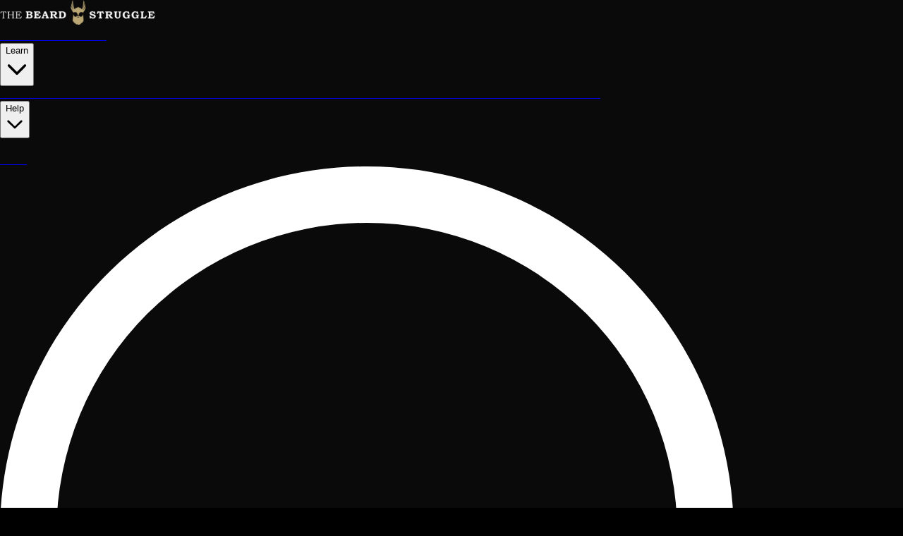

--- FILE ---
content_type: text/html
request_url: https://www.thebeardstruggle.com/
body_size: 73740
content:
<!DOCTYPE html><html lang="EN" style="background-color:black"><head><meta name="viewport" content="width=device-width,initial-scale=1" charSet="utf-8"/><meta name="viewport" content="width=device-width, initial-scale=1.0"/><link rel="preconnect" href="https://fonts.googleapis.com"/><link rel="preconnect" href="https://fonts.gstatic.com" crossorigin="anonymous"/><link rel="preconnect" href="https://use.typekit.net"/><link rel="dns-prefetch" href="https://cacheckout.thebeardstruggle.com"/><link rel="preconnect" href="https://cacheckout.thebeardstruggle.com"/><link rel="preconnect" href="https://cdn.shopify.com" crossorigin="anonymous"/><link rel="dns-prefetch" href="https://cdn.shopify.com"/><link href="/favicon.ico" type="image/svg+xml" rel="icon"/><link rel="alternate" hrefLang="x-default" href="https://www.thebeardstruggle.com/"/><link rel="alternate" hrefLang="en-US" href="https://www.thebeardstruggle.com/"/><link rel="alternate" hrefLang="en-CA" href="https://www.thebeardstruggle.com/?currency=CAD"/><link rel="alternate" hrefLang="en-AU" href="https://www.thebeardstruggle.com/?currency=AUD"/><link rel="alternate" hrefLang="en-JP" href="https://www.thebeardstruggle.com/?currency=JPY"/><link rel="alternate" hrefLang="en-NZ" href="https://www.thebeardstruggle.com/?currency=NZD"/><link rel="alternate" hrefLang="en-GB" href="https://uk.thebeardstruggle.com/"/><link rel="alternate" hrefLang="en-DE" href="https://eu.thebeardstruggle.com/"/><link rel="alternate" hrefLang="de" href="https://eu.thebeardstruggle.com/de/"/><link rel="alternate" hrefLang="en-NO" href="https://eu.thebeardstruggle.com/?currency=NOK"/><link rel="alternate" hrefLang="en-SE" href="https://eu.thebeardstruggle.com/?currency=SEK"/><link rel="alternate" hrefLang="en-CH" href="https://eu.thebeardstruggle.com/?currency=CHF"/><link rel="alternate" hrefLang="en-CZ" href="https://eu.thebeardstruggle.com/?currency=CZK"/><link rel="alternate" hrefLang="en-DK" href="https://eu.thebeardstruggle.com/?currency=DKK"/><link rel="alternate" hrefLang="en-HU" href="https://eu.thebeardstruggle.com/?currency=HUF"/><link rel="alternate" hrefLang="en-IL" href="https://eu.thebeardstruggle.com/?currency=ILS"/><link rel="alternate" hrefLang="en-PL" href="https://eu.thebeardstruggle.com/?currency=PLN"/><title>100% Natural Beard Care Products for Men | The Beard Struggle</title><meta name="description" content="The Beard Struggle is a premium beard care brand offering 100% natural, Viking-grade grooming products. We create high-quality beard oils, balms, washes..."/><link rel="canonical" href="https://www.thebeardstruggle.com/"/><meta property="og:title" content="100% Natural Beard Care Products for Men | The Beard Struggle"/><meta property="og:description" content="The Beard Struggle is a premium beard care brand offering 100% natural, Viking-grade grooming products. We create high-quality beard oils, balms, washes..."/><meta property="og:url" content="https://www.thebeardstruggle.com/"/><meta property="og:site_name" content="The Beard Struggle"/><meta property="og:locale" content="en_US"/><meta property="og:type" content="website"/><meta name="twitter:card" content="summary_large_image"/><meta name="twitter:creator" content="@beard_struggle"/><meta name="twitter:site" content="@beard_struggle"/><meta name="twitter:url" content="https://www.thebeardstruggle.com/"/><meta name="twitter:title" content="100% Natural Beard Care Products for Men | The Beard Struggle"/><meta name="twitter:description" content="The Beard Struggle is a premium beard care brand offering 100% natural, Viking-grade grooming products. We create high-quality beard oils, balms, washes..."/><meta http-equiv="content-language" content="EN"/><meta name="color-scheme" content="dark"/><meta name="theme-color" content="#0a0a0a"/><meta name="og:image" content="https://cdn.shopify.com/s/files/1/0954/4660/files/tbs-quiz-hero.png?v=1683317346"/><meta name="twitter:image" content="https://cdn.shopify.com/s/files/1/0954/4660/files/tbs-quiz-hero.png?v=1683317346"/><meta name="robots" content="index, follow"/><meta name="google-site-verification" content="Xg_upUt7wgxBhzg81Ao3oNafeS9ecHJ9pJzJkQDmB80"/><meta name="google-site-verification" content="-d_oTmSY69mvCf1sprAAe7AhNCCKqhHL5NEhQ7g6Itg"/><meta name="google-site-verification" content="Xg_upUt7wgxBhzg81Ao3oNafeS9ecHJ9pJzJkQDmB80"/><meta name="audisto-confirm" content="6e99c2a42fcbd82227cfcda0bd04d071aaf39ebf"/><meta name="" content="6e99c2a42fcbd82227cfcda0bd04d071aaf39ebf"/><link rel="modulepreload" href="https://cdn.shopify.com/oxygen-v2/25819/10160/20980/2869586/assets/entry.client-IXJNqP19.js"/><link rel="modulepreload" href="https://cdn.shopify.com/oxygen-v2/25819/10160/20980/2869586/assets/style--nWTp7Q_.js"/><link rel="modulepreload" href="https://cdn.shopify.com/oxygen-v2/25819/10160/20980/2869586/assets/client-DcEJt5wB.js"/><link rel="modulepreload" href="https://cdn.shopify.com/oxygen-v2/25819/10160/20980/2869586/assets/index--LSBybaM.js"/><link rel="modulepreload" href="https://cdn.shopify.com/oxygen-v2/25819/10160/20980/2869586/assets/ComponentErrorBoundary-DTB3dwKG.js"/><link rel="modulepreload" href="https://cdn.shopify.com/oxygen-v2/25819/10160/20980/2869586/assets/root-XY35ciee.js"/><link rel="modulepreload" href="https://cdn.shopify.com/oxygen-v2/25819/10160/20980/2869586/assets/index-4oWqtLct.js"/><link rel="modulepreload" href="https://cdn.shopify.com/oxygen-v2/25819/10160/20980/2869586/assets/CartProvider-DH3jZzJq.js"/><link rel="modulepreload" href="https://cdn.shopify.com/oxygen-v2/25819/10160/20980/2869586/assets/js-CBDkytsF.js"/><link rel="modulepreload" href="https://cdn.shopify.com/oxygen-v2/25819/10160/20980/2869586/assets/Link-gubnpuX9.js"/><link rel="modulepreload" href="https://cdn.shopify.com/oxygen-v2/25819/10160/20980/2869586/assets/layout.map-BJvsVlJ_.js"/><link rel="modulepreload" href="https://cdn.shopify.com/oxygen-v2/25819/10160/20980/2869586/assets/utils-BZ1drLnI.js"/><link rel="modulepreload" href="https://cdn.shopify.com/oxygen-v2/25819/10160/20980/2869586/assets/Logo-HbC5J9uy.js"/><link rel="modulepreload" href="https://cdn.shopify.com/oxygen-v2/25819/10160/20980/2869586/assets/Trustpilot-DOWGiY8p.js"/><link rel="modulepreload" href="https://cdn.shopify.com/oxygen-v2/25819/10160/20980/2869586/assets/index-C444lPB0.js"/><link rel="modulepreload" href="https://cdn.shopify.com/oxygen-v2/25819/10160/20980/2869586/assets/store-nYldG59C.js"/><link rel="modulepreload" href="https://cdn.shopify.com/oxygen-v2/25819/10160/20980/2869586/assets/TBSAnalytics.client-CDEadm_i.js"/><link rel="modulepreload" href="https://cdn.shopify.com/oxygen-v2/25819/10160/20980/2869586/assets/services.client-CI-Tqrki.js"/><link rel="modulepreload" href="https://cdn.shopify.com/oxygen-v2/25819/10160/20980/2869586/assets/useDevice-CKtsT8Ya.js"/><link rel="modulepreload" href="https://cdn.shopify.com/oxygen-v2/25819/10160/20980/2869586/assets/AccountProvider-Ch4adSEP.js"/><link rel="modulepreload" href="https://cdn.shopify.com/oxygen-v2/25819/10160/20980/2869586/assets/Input-Bjl0sI81.js"/><link rel="modulepreload" href="https://cdn.shopify.com/oxygen-v2/25819/10160/20980/2869586/assets/createLucideIcon-L7yUSBiQ.js"/><link rel="modulepreload" href="https://cdn.shopify.com/oxygen-v2/25819/10160/20980/2869586/assets/Markup-_i5kgZh8.js"/><link rel="modulepreload" href="https://cdn.shopify.com/oxygen-v2/25819/10160/20980/2869586/assets/RouteErrorBoundary-i1NpHN9U.js"/><link rel="modulepreload" href="https://cdn.shopify.com/oxygen-v2/25819/10160/20980/2869586/assets/index-BSIyV8yX.js"/><link rel="modulepreload" href="https://cdn.shopify.com/oxygen-v2/25819/10160/20980/2869586/assets/index-DTdVCNVh.js"/><link rel="modulepreload" href="https://cdn.shopify.com/oxygen-v2/25819/10160/20980/2869586/assets/routing-CZjbxlgf.js"/><link rel="modulepreload" href="https://cdn.shopify.com/oxygen-v2/25819/10160/20980/2869586/assets/routing-CPbvXbzj.js"/><link rel="modulepreload" href="https://cdn.shopify.com/oxygen-v2/25819/10160/20980/2869586/assets/product-BUg0BNoa.js"/><link rel="modulepreload" href="https://cdn.shopify.com/oxygen-v2/25819/10160/20980/2869586/assets/Storages.client-D3LdAE92.js"/><link rel="modulepreload" href="https://cdn.shopify.com/oxygen-v2/25819/10160/20980/2869586/assets/Draggable-BNcm8EPI.js"/><link rel="modulepreload" href="https://cdn.shopify.com/oxygen-v2/25819/10160/20980/2869586/assets/useAccountSubmission-BapU2_mP.js"/><link rel="modulepreload" href="https://cdn.shopify.com/oxygen-v2/25819/10160/20980/2869586/assets/useRootSubmission-bx3qh0TL.js"/><link rel="modulepreload" href="https://cdn.shopify.com/oxygen-v2/25819/10160/20980/2869586/assets/action.enum-D3qp6e38.js"/><link rel="modulepreload" href="https://cdn.shopify.com/oxygen-v2/25819/10160/20980/2869586/assets/Cart.client-5UF-CG34.js"/><link rel="modulepreload" href="https://cdn.shopify.com/oxygen-v2/25819/10160/20980/2869586/assets/preload-helper-Pnm8lokm.js"/><link rel="modulepreload" href="https://cdn.shopify.com/oxygen-v2/25819/10160/20980/2869586/assets/fallbacks-jVERkyh3.js"/><link rel="modulepreload" href="https://cdn.shopify.com/oxygen-v2/25819/10160/20980/2869586/assets/Marauder.entry-B-i0NHj1.js"/><link rel="modulepreload" href="https://cdn.shopify.com/oxygen-v2/25819/10160/20980/2869586/assets/analytics-Ba7-jkAb.js"/><link rel="modulepreload" href="https://cdn.shopify.com/oxygen-v2/25819/10160/20980/2869586/assets/scents.map-BciK6Fal.js"/><link rel="modulepreload" href="https://cdn.shopify.com/oxygen-v2/25819/10160/20980/2869586/assets/VikingStorm.entry-BA7RmFwW.js"/><link rel="modulepreload" href="https://cdn.shopify.com/oxygen-v2/25819/10160/20980/2869586/assets/time_dateUtils-COlFjXoO.js"/><link rel="modulepreload" href="https://cdn.shopify.com/oxygen-v2/25819/10160/20980/2869586/assets/x-BAG-vxx3.js"/><link rel="modulepreload" href="https://cdn.shopify.com/oxygen-v2/25819/10160/20980/2869586/assets/Image-D_tBjEAE.js"/><link rel="modulepreload" href="https://cdn.shopify.com/oxygen-v2/25819/10160/20980/2869586/assets/ImageWithSkeleton-_-cvxj5o.js"/><link rel="modulepreload" href="https://cdn.shopify.com/oxygen-v2/25819/10160/20980/2869586/assets/Text-DYsjYyDR.js"/><link rel="modulepreload" href="https://cdn.shopify.com/oxygen-v2/25819/10160/20980/2869586/assets/useScents-Dx03_BCw.js"/><link rel="modulepreload" href="https://cdn.shopify.com/oxygen-v2/25819/10160/20980/2869586/assets/ProductPageCarousel-OM0GlJ1e.js"/><link rel="modulepreload" href="https://cdn.shopify.com/oxygen-v2/25819/10160/20980/2869586/assets/swiper-react-D9xxpyFS.js"/><link rel="modulepreload" href="https://cdn.shopify.com/oxygen-v2/25819/10160/20980/2869586/assets/SwiperCarrousel-EBghCC39.js"/><link rel="modulepreload" href="https://cdn.shopify.com/oxygen-v2/25819/10160/20980/2869586/assets/useFetchProducts-DSNYMVHS.js"/><link rel="modulepreload" href="https://cdn.shopify.com/oxygen-v2/25819/10160/20980/2869586/assets/Carrousel-uJvlYLdc.js"/><link rel="modulepreload" href="https://cdn.shopify.com/oxygen-v2/25819/10160/20980/2869586/assets/Accordion-DYfONHgy.js"/><link rel="modulepreload" href="https://cdn.shopify.com/oxygen-v2/25819/10160/20980/2869586/assets/useFreebies-CNkUDiLs.js"/><link rel="modulepreload" href="https://cdn.shopify.com/oxygen-v2/25819/10160/20980/2869586/assets/array_objectUtils-DSmJjdQ7.js"/><link rel="modulepreload" href="https://cdn.shopify.com/oxygen-v2/25819/10160/20980/2869586/assets/actions.enum-af6CLtkI.js"/><link rel="modulepreload" href="https://cdn.shopify.com/oxygen-v2/25819/10160/20980/2869586/assets/chevron-down-Bb_c5IWF.js"/><link rel="modulepreload" href="https://cdn.shopify.com/oxygen-v2/25819/10160/20980/2869586/assets/InView-CiyFGhk-.js"/><link rel="modulepreload" href="https://cdn.shopify.com/oxygen-v2/25819/10160/20980/2869586/assets/useCountDown-CoOhXgwe.js"/><link rel="modulepreload" href="https://cdn.shopify.com/oxygen-v2/25819/10160/20980/2869586/assets/Skeletons-BbDH2IFB.js"/><link rel="modulepreload" href="https://cdn.shopify.com/oxygen-v2/25819/10160/20980/2869586/assets/Progress-LS_tHIpf.js"/><link rel="modulepreload" href="https://cdn.shopify.com/oxygen-v2/25819/10160/20980/2869586/assets/chevron-right-BUCedcWT.js"/><link rel="modulepreload" href="https://cdn.shopify.com/oxygen-v2/25819/10160/20980/2869586/assets/localization-A9E4MEmd.js"/><link rel="modulepreload" href="https://cdn.shopify.com/oxygen-v2/25819/10160/20980/2869586/assets/404Layout-DHv9Hgrg.js"/><link rel="modulepreload" href="https://cdn.shopify.com/oxygen-v2/25819/10160/20980/2869586/assets/pagination-CP2B7W1Y.js"/><link rel="modulepreload" href="https://cdn.shopify.com/oxygen-v2/25819/10160/20980/2869586/assets/lock-DQXwZta-.js"/><link rel="modulepreload" href="https://cdn.shopify.com/oxygen-v2/25819/10160/20980/2869586/assets/shopping-cart-Bv_nk20Z.js"/><link rel="modulepreload" href="https://cdn.shopify.com/oxygen-v2/25819/10160/20980/2869586/assets/AnimatedNumber-Byk9msNB.js"/><link rel="modulepreload" href="https://cdn.shopify.com/oxygen-v2/25819/10160/20980/2869586/assets/useUSDEquivalent-BIHO7UF7.js"/><link rel="modulepreload" href="https://cdn.shopify.com/oxygen-v2/25819/10160/20980/2869586/assets/config-CbrqB3lk.js"/><link rel="modulepreload" href="https://cdn.shopify.com/oxygen-v2/25819/10160/20980/2869586/assets/constants-DHhyhB2Z.js"/><link rel="modulepreload" href="https://cdn.shopify.com/oxygen-v2/25819/10160/20980/2869586/assets/route-6M-ozmCW.js"/><link rel="modulepreload" href="https://cdn.shopify.com/oxygen-v2/25819/10160/20980/2869586/assets/AsFeaturedIn-DWvedJOk.js"/><link rel="modulepreload" href="https://cdn.shopify.com/oxygen-v2/25819/10160/20980/2869586/assets/CollectionDisplay-C09IxfiU.js"/><link rel="modulepreload" href="https://cdn.shopify.com/oxygen-v2/25819/10160/20980/2869586/assets/FAQsSection-DaECfg-E.js"/><link rel="modulepreload" href="https://cdn.shopify.com/oxygen-v2/25819/10160/20980/2869586/assets/ReviewsSection-Dka4ErGm.js"/><link rel="modulepreload" href="https://cdn.shopify.com/oxygen-v2/25819/10160/20980/2869586/assets/RiskFree-Bc_dzG3T.js"/><link rel="modulepreload" href="https://cdn.shopify.com/oxygen-v2/25819/10160/20980/2869586/assets/ScheduledComponent-1k5V1HWM.js"/><link rel="modulepreload" href="https://cdn.shopify.com/oxygen-v2/25819/10160/20980/2869586/assets/seo-D3aqupGf.js"/><link rel="modulepreload" href="https://cdn.shopify.com/oxygen-v2/25819/10160/20980/2869586/assets/index-3JhCAzcQ.js"/><link rel="modulepreload" href="https://cdn.shopify.com/oxygen-v2/25819/10160/20980/2869586/assets/useShippingPrice-C8TA-kVR.js"/><link rel="modulepreload" href="https://cdn.shopify.com/oxygen-v2/25819/10160/20980/2869586/assets/Divider-CbniWveC.js"/><link rel="modulepreload" href="https://cdn.shopify.com/oxygen-v2/25819/10160/20980/2869586/assets/HomePageBanner-DaEUPKdx.js"/><link rel="modulepreload" href="https://cdn.shopify.com/oxygen-v2/25819/10160/20980/2869586/assets/Marquee-2zXCcsvu.js"/><link rel="modulepreload" href="https://cdn.shopify.com/oxygen-v2/25819/10160/20980/2869586/assets/maybeBundleLineInput-J6n8CQSJ.js"/><link rel="modulepreload" href="https://cdn.shopify.com/oxygen-v2/25819/10160/20980/2869586/assets/chevron-up-DqiwFNcg.js"/><link rel="modulepreload" href="https://cdn.shopify.com/oxygen-v2/25819/10160/20980/2869586/assets/RegularFAQ-BpDk_fOX.js"/><link rel="modulepreload" href="https://cdn.shopify.com/oxygen-v2/25819/10160/20980/2869586/assets/star-CGdn28r3.js"/><link rel="stylesheet" href="https://cdn.shopify.com/oxygen-v2/25819/10160/20980/2869586/assets/pagination-DE0q59Ew.css"/><link rel="stylesheet" href="https://cdn.shopify.com/oxygen-v2/25819/10160/20980/2869586/assets/swiper-react-BMD19QWe.css"/><link href="https://cdn.shopify.com/oxygen-v2/25819/10160/20980/2869586/assets/app-CjxQ_wJk.css" rel="stylesheet"/><link href="https://cdn.shopify.com/oxygen-v2/25819/10160/20980/2869586/assets/swiper-DHBATib1.css" rel="stylesheet"/><link href="https://cdn.shopify.com/oxygen-v2/25819/10160/20980/2869586/assets/navigation-DQzmXbEx.css" rel="stylesheet"/><link href="https://fonts.googleapis.com/css2?family=Lobster+Two:ital@1&amp;display=swap" rel="stylesheet"/><link href="https://fonts.googleapis.com/css2?family=Orbitron:wght@800&amp;display=swap" rel="stylesheet"/><link href="https://fonts.googleapis.com/css2?family=Domine:wght@400&amp;display=swap" rel="stylesheet"/><link href="https://use.typekit.net/ory0txv.css" rel="stylesheet"/><script type="application/ld+json">{"@context":"https://schema.org","@type":"WebSite","headline":"We aim to create the best men’s grooming \u0026 beard care products in Midgard. We are on a mission to build the most innovative, customer-focused men’s grooming company you’ve ever seen.","url":"https://www.thebeardstruggle.com/","name":"The Beard Struggle","description":"Viking Inspired Beard Care Products","inLanguage":"EN","author":{"@id":"#organization"},"creator":{"@id":"#organization"},"publisher":{"@id":"#organization"},"provider":{"@id":"#organization"},"sourceOrganization":{"@type":"Organization","name":"The Beard Struggle","url":"https://www.thebeardstruggle.com/","logo":"https://cdn.shopify.com/s/files/1/0699/8491/1649/files/tbs-checkout-logo.png?v=1678307443"},"video":{"@type":"VideoObject","name":"9 Great Things About The Beard Struggle","description":"Welcome to the ultimate destination for all bearded bros!  In this video, we unveil the top 9 reasons why The Beard Struggle is the go-to brand for all your grooming needs.","thumbnailUrl":"https://i.ytimg.com/vi/j6qS-at7UKo/maxresdefault.jpg","uploadDate":"2023-07-18T21:00:00.000Z","contentUrl":"https://youtu.be/j6qS-at7UKo","duration":"PT1M39S"},"about":["https://en.wikipedia.org/wiki/Beard_oil","https://www.wikidata.org/wiki/Q19903459","https://en.wikipedia.org/wiki/Comb","https://www.wikidata.org/wiki/Q23834","https://en.wikipedia.org/wiki/Balm","https://en.wikipedia.org/wiki/Wax","https://www.wikidata.org/wiki/Q124695","https://en.wikipedia.org/wiki/Face_mask","https://www.wikidata.org/wiki/Q2252352","balm wax","beard kits","beard care products","beard growth products","beard thickener","beard oil","beard balms","beard scrubber","beard wash \u0026 conditioner","beard combs"]}</script><script type="application/ld+json">{"@context":"https://schema.org","@type":"LocalBusiness","@id":"#localBusiness","name":"The Beard Struggle","description":"The Beard Struggle is an online store specializing in high-quality beard care products. From beard oils, balms, and brushes to grooming kits and accessories, they provide everything needed for the perfect beard care routine. The company prides itself on using only natural ingredients in its products, promoting healthier, fuller, and more manageable beards for its customers.","url":"https://www.thebeardstruggle.com","telephone":"+18004132936","priceRange":"$15 - $300","address":{"@type":"PostalAddress","@id":"#postalAddress","addressCountry":"CA","postalCode":"V5X 4P3","addressRegion":"British Columbia","addressLocality":"Vancouver","streetAddress":"8385 St George St"},"aggregateRating":{"@type":"AggregateRating","ratingValue":"5","ratingCount":"57256","reviewCount":"57256","worstRating":"1","bestRating":"5"},"geo":{"@type":"GeoCoordinates","latitude":"49.2084315","longitude":"-123.0945797"},"areaServed":"Worldwide","contactPoint":{"@type":"ContactPoint","telephone":"+18004132936","contactType":"Customer service","areaServed":"Worldwide","availableLanguage":"English","contactOption":"TollFree"},"founder":{"@type":"Person","@id":"#founder","name":"Faiysal Kothiwala","email":"faiysal@thebeardstruggle.com","jobTitle":"Chief Bearded Officer","image":"https://media.licdn.com/dms/image/C4E03AQE7J3k-oBXDgg/profile-displayphoto-shrink_200_200/0/1639712725058?e=1712188800\u0026v=beta\u0026t=asXpCOD9mP9rGnHdWokhK0ZIH-E1Vq5BUgFlJITzrbE","url":"https://www.linkedin.com/in/faiysal-kothiwala-b77079187/","sameAs":["https://www.linkedin.com/in/faiysal-kothiwala-b77079187/"]},"logo":"https://cdn.shopify.com/s/files/1/0699/8491/1649/files/tbs-checkout-logo.png?v=1678307443","serviceArea":{"@type":"Place","name":"Worldwide"},"openingHoursSpecification":[{"@type":"OpeningHoursSpecification","opens":"09:00","closes":"18:00","dayOfWeek":["Monday","Tuesday","Wednesday","Thursday","Friday"]}],"hasPOS":{"@type":"Place","name":"The Beard Struggle","description":"Our main retail location","address":{"@id":"#postalAddress"},"telephone":"+18004132936","image":["https://streetviewpixels-pa.googleapis.com/v1/thumbnail?output=thumbnail\u0026cb_client=unknown_client.imagery_viewer.gps\u0026panoid=FIRJlxpYfc2zHHkoSk0aMw\u0026w=588\u0026h=290\u0026thumb=2\u0026yaw=252.26057\u0026pitch=0"]},"hasMap":"https://maps.app.goo.gl/nABHCYxXotsWd6zX9","hasProductReturnPolicy":{"@type":"ProductReturnPolicy","name":"90-Day Return Policy","description":"Our policy lasts 90 days, we can replace or exchange your order during this period."},"image":["https://lh5.googleusercontent.com/p/AF1QipMLJ8zHcmUEtpWnjCFif2PrjedxijLp6Ivn_rxC=s677-k-no","https://lh5.googleusercontent.com/p/AF1QipNb6Wq5IBiGBuCYBJWYBv3NLxCokbgXkiwCn3y8=s358-k-no","https://lh5.googleusercontent.com/p/AF1QipM8kX44IUWpHfEK7NNGDz8lfMNsVYY7ur-uap9w=s451-k-no","https://lh5.googleusercontent.com/p/AF1QipPv0Q-JMu9RxWRACFk3maQZU-52s5ydPpA_Su0C=w203-h152-k-no","https://lh5.googleusercontent.com/p/AF1QipP_9PVjAndIrTKruaNjN2by4zT8EpyWB3tB0AIu=s406-k-no","https://lh5.googleusercontent.com/p/AF1QipOynfCLd9KxdRtpUq78EuxFVyGarjMdFf-J2mrw=w203-h270-k-no","https://lh5.googleusercontent.com/p/AF1QipMHDXTeyq3LYQTi5OVfZBozASFJdgsh7haf80Y-=w203-h161-k-no","https://lh5.googleusercontent.com/p/AF1QipPCnYXCt_7liHjlYUggxL46Qa4XxGhLTnSDgYM=w203-h152-k-no","https://lh5.googleusercontent.com/p/AF1QipNOZGMqt_LefjcxAzM6qQ3SfsGlfvi2pDzwxAha=w203-h152-k-no","https://lh5.googleusercontent.com/p/AF1QipMHDXTeyq3LYQTi5OVfZBozASFJdgsh7haf80Y-=s424-k-no","https://lh5.googleusercontent.com/p/AF1QipOGqVEWK5IhQ71N1DvVhz5na-3M5SeQYU69nctE=w203-h152-k-no","https://lh5.googleusercontent.com/p/AF1QipNOZGMqt_LefjcxAzM6qQ3SfsGlfvi2pDzwxAha=s451-k-no","https://lh5.googleusercontent.com/p/AF1QipOGqVEWK5IhQ71N1DvVhz5na-3M5SeQYU69nctE=s387-k-no","https://lh5.googleusercontent.com/p/AF1QipNoA1exbfPXC_BtUFwQC2CzmADCvQBx2CsBCq8x=w203-h203-k-no","https://lh5.googleusercontent.com/p/AF1QipML7e1KXLJe-fjiSWKmlENLqEvvEkfCold24bg=s435-k-no","https://lh5.googleusercontent.com/p/AF1QipNoA1exbfPXC_BtUFwQC2CzmADCvQBx2CsBCq8x=s508-k-no","https://lh5.googleusercontent.com/p/AF1QipOVfTXZFx5bc2w7K77b10hfQvMZ_tDa1ilQa7tz=w203-h138-k-no","https://lh5.googleusercontent.com/p/AF1QipOVfTXZFx5bc2w7K77b10hfQvMZ_tDa1ilQa7tz=s424-k-no","https://streetviewpixels-pa.googleapis.com/v1/thumbnail?output=thumbnail\u0026cb_client=unknown_client.imagery_viewer.gps\u0026panoid=FIRJlxpYfc2zHHkoSk0aMw\u0026w=588\u0026h=290\u0026thumb=2\u0026yaw=252.26057\u0026pitch=0"]}</script><script type="application/ld+json">{"@context":"https://schema.org","@type":"Organization","@id":"#organization","name":"The Beard Struggle","legalName":"The Beard Struggle","url":"https://www.thebeardstruggle.com/","logo":"https://cdn.shopify.com/s/files/1/0699/8491/1649/files/tbs-checkout-logo.png?v=1678307443","description":"Viking Inspired Beard Care Products","disambiguatingDescription":"Everything You Need to Look, Smell, and Feel Great. Whether you've got some facial scruff, a hearty hedge, or you're a full blown Bearded King, we've got you covered. Join the Movement Today! High Quality Beard Care without Breaking the Bank.","mainEntityOfPage":"https://www.thebeardstruggle.com/","foundingDate":"2018-01-01","aggregateRating":{"@type":"AggregateRating","ratingValue":"5","ratingCount":"57256","reviewCount":"57256","worstRating":"1","bestRating":"5"},"brand":{"@type":"Brand","name":"The Beard Struggle","logo":"https://cdn.shopify.com/s/files/1/0699/8491/1649/files/tbs-checkout-logo.png?v=1678307443","slogan":"Everything You Need to Look, Smell, and Feel Great."},"areaServed":"Worldwide","hasMerchantReturnPolicy":{"@type":"MerchantReturnPolicy","name":"90-Day Return Policy","description":"Our policy lasts 90 days, we can replace or exchange your order during this period.","applicableCountry":"Worldwide","returnPolicyCategory":"https://schema.org/MerchantReturnFiniteReturnWindow","merchantReturnDays":90,"returnMethod":"https://schema.org/ReturnByMail","returnFees":"https://schema.org/FreeReturn"},"hasOfferCatalog":{"@type":"OfferCatalog","name":"Products","url":"https://www.thebeardstruggle.com/products"},"knowsAbout":[{"@type":"Thing","name":"beard","sameAs":["https://en.wikipedia.org/wiki/Beard"]},{"@type":"Thing","name":"oil","sameAs":["https://en.wikipedia.org/wiki/Oil"]},{"@type":"Thing","name":"hair","sameAs":["https://en.wikipedia.org/wiki/Hair"]},{"@type":"Thing","name":"skin","sameAs":["https://en.wikipedia.org/wiki/Skin"]},{"@type":"Thing","name":"facial hair","sameAs":["https://en.wikipedia.org/wiki/Facial_hair"]},{"@type":"Thing","name":"wax","sameAs":["https://en.wikipedia.org/wiki/Wax"]},{"@type":"Thing","name":"shampoo","sameAs":["https://en.wikipedia.org/wiki/Shampoo"]},{"@type":"Thing","name":"comb","sameAs":["https://en.wikipedia.org/wiki/Comb"]},{"@type":"Thing","name":"scissors","sameAs":["https://en.wikipedia.org/wiki/Scissors"]},{"@type":"Thing","name":"conditioner","sameAs":["https://en.wikipedia.org/wiki/Hair_conditioner"]},{"@type":"Thing","name":"mustache","sameAs":["https://en.wikipedia.org/wiki/Moustache"]},{"@type":"Thing","name":"essential oils","sameAs":["https://en.wikipedia.org/wiki/Essential_oil"]},{"@type":"Thing","name":"beard oil","sameAs":["https://en.wikipedia.org/wiki/Beard_oil"]},{"@type":"Thing","name":"stubble","sameAs":["https://en.wikipedia.org/wiki/Shaving"]},{"@type":"Thing","name":"mustache wax","sameAs":["https://en.wikipedia.org/wiki/Moustache_wax"]},{"@type":"Thing","name":"scent","sameAs":["https://en.wikipedia.org/wiki/Odor"]},{"@type":"Thing","name":"brush","sameAs":["https://en.wikipedia.org/wiki/Brush"]},{"@type":"Thing","name":"multivitamins","sameAs":["https://en.wikipedia.org/wiki/Multivitamin"]},{"@type":"Thing","name":"supplement","sameAs":["https://en.wikipedia.org/wiki/Dietary_supplement"]},{"@type":"Thing","name":"electric shavers","sameAs":["https://en.wikipedia.org/wiki/Electric_shaver"]},{"@type":"Thing","name":"vitamin","sameAs":["https://en.wikipedia.org/wiki/Vitamin"]},{"@type":"Thing","name":"shampoos","sameAs":["https://en.wikipedia.org/wiki/Shampoo"]},{"@type":"Thing","name":"micronutrients","sameAs":["https://en.wikipedia.org/wiki/Micronutrient"]},{"@type":"Thing","name":"moisturizer","sameAs":["https://en.wikipedia.org/wiki/Moisturizer"]},{"@type":"Thing","name":"hair care","sameAs":["https://en.wikipedia.org/wiki/Hair_care"]}],"founder":{"@type":"Person","@id":"#founder","name":"Faiysal Kothiwala","email":"faiysal@thebeardstruggle.com","jobTitle":"Chief Bearded Officer","image":"https://media.licdn.com/dms/image/C4E03AQE7J3k-oBXDgg/profile-displayphoto-shrink_200_200/0/1639712725058?e=1712188800\u0026v=beta\u0026t=asXpCOD9mP9rGnHdWokhK0ZIH-E1Vq5BUgFlJITzrbE","url":"https://www.linkedin.com/in/faiysal-kothiwala-b77079187/","sameAs":["https://www.linkedin.com/in/faiysal-kothiwala-b77079187/"]},"sameAs":["https://www.instagram.com/thebeardstruggle/","https://www.facebook.com/thebeardstruggle/","https://www.youtube.com/channel/UCpxKvcAvAjh-IzZSl0M2qcA","https://www.tiktok.com/@thebeardstruggleofficial?lang=en","https://twitter.com/beard_struggle","https://www.pinterest.ca/thebeardstruggl/","https://www.amazon.ca/s?k=The+Beard+Struggle","https://www.leapingbunny.org/brand/beard-struggle","https://ca.linkedin.com/company/thebeardstruggle","https://giphy.com/thebeardstruggle","https://www.youtube.com/channel/UCpxKvcAvAjh-IzZSl0M2qcA"],"contactPoint":[{"@type":"ContactPoint","email":"support@thebeardstruggle.com","telephone":"+18004132936","areaServed":"CA","contactType":"customer service","availableLanguage":"en"},{"@type":"ContactPoint","email":"support@thebeardstruggle.com","telephone":"+441518080245","areaServed":"GB","contactType":"customer service","availableLanguage":"en"},{"@type":"ContactPoint","email":"support@thebeardstruggle.com","telephone":"+441518080245","areaServed":"DE","contactType":"customer service","availableLanguage":"en"}]}</script><script type="application/ld+json">{"@context":"https://schema.org","@type":"FAQPage","mainEntity":[{"@type":"Question","name":"What is The Beard Struggle?","acceptedAnswer":{"@type":"Answer","text":"The Beard Struggle is a premium beard care brand offering 100% natural, Viking-grade grooming products. We create high-quality beard oils, balms, washes, and accessories designed to help you conquer your beard with confidence."}},{"@type":"Question","name":"What products do you offer?","acceptedAnswer":{"@type":"Answer","text":"We offer a complete range of beard care products including beard oils, balms, washes, conditioners, styling products, grooming tools, and accessories. All our products are made with premium natural ingredients and come in a variety of signature scents."}},{"@type":"Question","name":"Are your products natural?","acceptedAnswer":{"@type":"Answer","text":"Yes! All our products are made with 100% natural ingredients. We never use parabens, sulfates, or harmful chemicals. Our formulas are crafted with premium oils, butters, and essential oils to provide the best care for your beard."}},{"@type":"Question","name":"How do I choose the right scent?","acceptedAnswer":{"@type":"Answer","text":"We offer over 30 unique scents ranging from fresh and citrusy to deep and woody. Take our Scent Quiz to find your perfect match, or order our Sample Scent Raider kit to try multiple scents before committing to a full-size product."}},{"@type":"Question","name":"Do you ship internationally?","acceptedAnswer":{"@type":"Answer","text":"Yes, we ship worldwide! Delivery times vary by location, but most orders arrive within 5-10 business days. Free shipping is available on orders over a certain amount depending on your region."}},{"@type":"Question","name":"Which of our beard grooming products should every man get?","acceptedAnswer":{"@type":"Answer","text":"Every man's beard care journey should start with our essential trio: the Warrior's Balm for styling and control, Beard Oil for daily moisturizing, and our premium Beard Wash for cleansing. For beginners, we highly recommend our Essential Kit which includes these fundamentals."}},{"@type":"Question","name":"Should I join the beard club?","acceptedAnswer":{"@type":"Answer","text":"Joining our community through our Black Card program offers exclusive benefits, special discounts, and early access to new products. Members receive regular updates on beard care tips, exclusive offers, and special promotions. Plus, you'll get access to our free gifts program and member-only events."}},{"@type":"Question","name":"Do The Beard Struggle products work?","acceptedAnswer":{"@type":"Answer","text":"Our beard products are backed by over 50,000 5-star reviews from satisfied customers. Users consistently report improved beard softness, reduced itchiness, and better manageability. We're so confident in our products that we offer a 90-day money-back guarantee - if you're not satisfied, we'll refund your purchase."}},{"@type":"Question","name":"Which products do you recommend?","acceptedAnswer":{"@type":"Answer","text":"Fill out our Beard Quiz, find out which products suit your beard, and get those product delivered directly to your doorstep."}},{"@type":"Question","name":"Which is the best place to buy beard products and have them delivered in a few days?","acceptedAnswer":{"@type":"Answer","text":"Of course, we are a bit biased but we recommend shopping directly at thebeardstruggle.com for the fastest delivery and best service. We offer free express shipping on all orders over {{freeShipping}}. With our efficient processing and shipping system, most orders arrive within days. Our 24/7 customer support team is always available to help track your order or answer any questions."}}],"inLanguage":"EN"}</script><script blocking="render">(function(){const h=function(e){setTimeout(function(){window.postMessage('engage_page_shown','*')},3000)};window.addEventListener('pageshow',h)})();</script><script blocking="render">const o=Object.defineProperty;Object.defineProperty=function(a,b,c){try{return o.call(Object,a,b,c)}catch(d){return a}};if(typeof Node==='function'&&Node.prototype){const r=Node.prototype.removeChild;Node.prototype.removeChild=function(a){if(a.parentNode!==this)return a;return r.apply(this,arguments)};const i=Node.prototype.insertBefore;Node.prototype.insertBefore=function(a,b){if(b&&b.parentNode!==this)return a;return i.apply(this,arguments)}}if(typeof Element!=='undefined'&&Element.prototype&&typeof Element.prototype.appendChild==='function'){const a=Element.prototype.appendChild;Element.prototype.appendChild=function(b){try{return a.call(this,b)}catch(c){return null}}}</script><script blocking="render">window.i18n = {"locale":"en-US","language":"EN","storefrontCode":"caStorefront","continent":"NA","currency":"USD","country":"US"}; window.geo = {"continent":"NA","country":"US","city":"Columbus","regionCode":"OH","longitude":"-82.99879","latitude":"39.96118","timezone":"America/New_York","region":"Ohio","ip":"3.148.236.210"};</script><style id="body-fallback">body{margin:0px;overflow-x:hidden;width:100%;display:flex;flex-direction:column;min-height:100vh;color:white;font-family:scandia-web;background:#0a0a0b}</style></head><body><header class="transition_200 sticky top-0 z-50! w-full overflow-visible" data-tbs-element-id="header-wrapper"><div class="relative z-1 bg-[#0A0A0B]"><div class="bg-tbs-slate-1000 z-300 w-full" data-tbs-element-id="header-desktop-main-nav"><div class="bg-tbs-slate-1000 mx-auto flex h-[64px] max-w-[1440px] items-center px-4"><a style="height:40px;width:220px;display:block" href="https://www.thebeardstruggle.com/?currency=USD"><img src="https://cdn.shopify.com/s/files/1/0954/4660/files/logo.png?v=1671649740&amp;width=290&amp;height=46&amp;crop=center" width="220" height="35" loading="lazy" alt="The Beard Struggle"/></a><nav class="ml-10 flex items-center gap-6"><a class="hover:text-tbs-gold-500 text-[14px]" href="https://www.thebeardstruggle.com/beard-quiz?currency=USD">Beard Quiz</a><a class="hover:text-tbs-gold-500 text-[14px]" href="https://www.thebeardstruggle.com/scent-guide?currency=USD">Scent Guide</a><div class="group relative" data-open="false"><button class="flex min-w-[68px] items-center gap-1"><span class="hover:text-tbs-gold-500 text-[.875rem]">Learn</span><svg xmlns="http://www.w3.org/2000/svg" viewBox="0 0 448 512" data-icon-type="angle-down" class=" size-6  cursor-pointer  transition_200 w-3 rotate-0 group-data-[open=true]:rotate-180"><path fill="currentColor" d="M241 369c-9.4 9.4-24.6 9.4-33.9 0L47 209c-9.4-9.4-9.4-24.6 0-33.9s24.6-9.4 33.9 0l143 143L367 175c9.4-9.4 24.6-9.4 33.9 0s9.4 24.6 0 33.9L241 369z"></path></svg></button><div class="transition_200 bg-tbs-slate-800 border-tbs-slate-600 pointer-events-none absolute top-full z-10000 mt-[1.2rem] flex w-[200px] max-w-max origin-bottom translate-y-[5%] rounded border p-[1rem] opacity-0 group-data-[open=true]:pointer-events-auto group-data-[open=true]:translate-y-0 group-data-[open=true]:opacity-[100%]"><div class="flex flex-col gap-2"><a class="hover:text-tbs-gold-500 text-left" href="https://www.thebeardstruggle.com/about-us?currency=USD">About Us</a><a class="hover:text-tbs-gold-500 text-left" href="https://www.thebeardstruggle.com/brand-viking-program?currency=USD">Brand Viking Program</a><a class="hover:text-tbs-gold-500 text-left" href="https://www.thebeardstruggle.com/free-gifts?currency=USD">Free Gifts</a><a class="hover:text-tbs-gold-500 text-left" href="https://www.thebeardstruggle.com/black-card?currency=USD">Black Card</a><a class="hover:text-tbs-gold-500 text-left" href="https://www.thebeardstruggle.com/ambassadors?currency=USD">Our Ambassadors</a><a class="hover:text-tbs-gold-500 text-left" href="https://www.thebeardstruggle.com/blog?currency=USD">Beard Blog</a><a class="hover:text-tbs-gold-500 text-left" href="https://www.thebeardstruggle.com/styles?currency=USD">Styles Blog</a><a class="hover:text-tbs-gold-500 text-left" href="https://www.thebeardstruggle.com/tools?currency=USD">Tools</a><a class="hover:text-tbs-gold-500 text-left" href="https://www.thebeardstruggle.com/viking-aid?currency=USD">Viking Aid</a><a class="hover:text-tbs-gold-500 text-left" href="https://www.thebeardstruggle.com/raffles?currency=USD">Raffles</a><a class="hover:text-tbs-gold-500 text-left" href="https://www.thebeardstruggle.com/votes?currency=USD">Votes</a><a class="hover:text-tbs-gold-500 text-left" href="https://www.thebeardstruggle.com/wholesale-application?currency=USD">Wholesale</a></div></div></div><div class="group relative" data-open="false"><button class="flex min-w-[68px] items-center gap-1"><span class="hover:text-tbs-gold-500 text-[.875rem]">Help</span><svg xmlns="http://www.w3.org/2000/svg" viewBox="0 0 448 512" data-icon-type="angle-down" class=" size-6  cursor-pointer  transition_200 w-3 rotate-0 group-data-[open=true]:rotate-180"><path fill="currentColor" d="M241 369c-9.4 9.4-24.6 9.4-33.9 0L47 209c-9.4-9.4-9.4-24.6 0-33.9s24.6-9.4 33.9 0l143 143L367 175c9.4-9.4 24.6-9.4 33.9 0s9.4 24.6 0 33.9L241 369z"></path></svg></button><div class="transition_200 bg-tbs-slate-800 border-tbs-slate-600 pointer-events-none absolute top-full z-10000 mt-[1.2rem] flex w-[200px] max-w-max origin-bottom translate-y-[5%] rounded border p-[1rem] opacity-0 group-data-[open=true]:pointer-events-auto group-data-[open=true]:translate-y-0 group-data-[open=true]:opacity-[100%]"><div class="flex flex-col gap-2"><div role="link" class="hover:text-tbs-gold-500 text-left">Customer Support</div><a class="hover:text-tbs-gold-500 text-left" href="https://www.thebeardstruggle.com/help?currency=USD">FAQs</a></div></div></div></nav><div class="ml-auto flex items-center gap-2"><div class="w-80"><div class="focus-within:border-tbs-gold-400 text-tbs-slate-200 focus-within:text-tbs-gold-400! border-tbs-slate-200 flex h-12 w-[full] min-w-[200px] items-center overflow-hidden rounded-full border px-4 max-sm:mb-4 lg:h-9"><div class="relative size-6"><svg xmlns="http://www.w3.org/2000/svg" viewBox="0 0 512 512" data-icon-type="magnifying-glass" class="  mt-1 size-4"><path fill="currentColor" d="M384 208A176 176 0 1 0 32 208a176 176 0 1 0 352 0zM343.3 366C307 397.2 259.7 416 208 416C93.1 416 0 322.9 0 208S93.1 0 208 0S416 93.1 416 208c0 51.7-18.8 99-50 135.3L507.3 484.7c6.2 6.2 6.2 16.4 0 22.6s-16.4 6.2-22.6 0L343.3 366z"></path></svg></div><div class="relative flex flex-col p-1 rounded-md max-w-[90vw] overflow-auto md:max-w-[60vw] w-full mb-0" id="input-wrapper"><div class="m-0"><div class="relative"><span class="pointer-events-none absolute top-[50%] left-3 w-6 translate-y-[-50%]"></span><input wrapperclassname="w-full mb-0  " inputclassname="py-0 bg-transparent    " labelclassname="m-0   " type="search" data-tbs-element-id="search-input" id="q" class="w-full min-h-[42px] block text-[16px] p-4 rounded-sm pr-10 text-white border-none select-none transition_200 outline-none focus:outline-none focus:ring-0 py-0 bg-transparent" name="q" value=""/></div></div><div class="relative items-center justify-start gap-1 overflow-auto py-2 hidden"></div><p class="text-red-700"></p></div></div><div class="group relative w-80" data-open="false"><div class="transition_200 pointer-events-none absolute top-full z-10000 w-80 origin-bottom opacity-0 group-data-[open=true]:pointer-events-auto group-data-[open=true]:translate-y-0 group-data-[open=true]:opacity-[100%]"><div class="bg-tbs-slate-800 border-tbs-slate-600 my-2 max-h-[90vh] overflow-x-hidden overflow-y-auto rounded-sm border"><div class="relative p-2 pt-5"><svg xmlns="http://www.w3.org/2000/svg" fill="none" viewBox="0 0 24 24" stroke-width="1.5" stroke="currentColor" data-icon-type="plus" class=" size-6  cursor-pointer  absolute top-1 right-2 size-8 rotate-45"><path stroke-linecap="round" stroke-linejoin="round" d="M12 4.5v15m7.5-7.5h-15"></path></svg><br/><a class="nav_link block w-full text-center" href="https://www.thebeardstruggle.com/search-results?q=&amp;currency=USD">seeMoreResults<!-- --> →</a></div></div></div></div></div><div class="ml-auto flex items-center gap-2"><button title="Select Currency" class="relative m-0 cursor-pointer border-transparent size-8 grid place-items-center hover:bg-tbs-slate-800 rounded-md transition-colors duration-200"><img title="US - USD" src="https://cdn.shopify.com/s/files/1/0699/8491/1649/files/us_flag.svg?v=1712706196" alt="US" loading="lazy" crossorigin="anonymous" width="24" height="24"/></button><a class="relative m-0 cursor-pointer border-transparent size-8 grid place-items-center hover:bg-tbs-slate-800 rounded-md transition-colors duration-200" rel="nofollow" data-islogedin="false" href="https://www.thebeardstruggle.com/account/dashboard?currency=USD&amp;lang=EN"><svg xmlns="http://www.w3.org/2000/svg" width="24" height="24" viewBox="0 0 24 24" fill="none" stroke="currentColor" stroke-width="2" stroke-linecap="round" stroke-linejoin="round" class="lucide lucide-circle-user-round text-tbs-slate-200" aria-hidden="true"><path d="M18 20a6 6 0 0 0-12 0"></path><circle cx="12" cy="10" r="4"></circle><circle cx="12" cy="12" r="10"></circle></svg></a><button title="Cart" class="relative m-0 cursor-pointer border-transparent size-8 grid place-items-center hover:bg-tbs-slate-800 rounded-md transition-colors duration-200"><div class="relative"><svg xmlns="http://www.w3.org/2000/svg" viewBox="0 0 448 512" data-icon-type="bag-shopping" class=" cursor-pointer  size-5"><path fill="currentColor" d="M160 96v32H288V96c0-35.3-28.7-64-64-64s-64 28.7-64 64zm-32 64H48c-8.8 0-16 7.2-16 16V416c0 35.3 28.7 64 64 64H352c35.3 0 64-28.7 64-64V176c0-8.8-7.2-16-16-16H320v80c0 8.8-7.2 16-16 16s-16-7.2-16-16V160H160v80c0 8.8-7.2 16-16 16s-16-7.2-16-16V160zm0-32V96c0-53 43-96 96-96s96 43 96 96v32h80c26.5 0 48 21.5 48 48V416c0 53-43 96-96 96H96c-53 0-96-43-96-96V176c0-26.5 21.5-48 48-48h80z"></path></svg><span class="bg-tbs-gold-500 absolute top-0 left-[.875rem] flex h-[1.125rem] w-[1.125rem] -translate-y-1 items-center justify-center rounded-full text-[.6875rem] font-medium text-black">0</span></div></button></div></div></div></div><nav class="bg-tbs-slate-600 group flex h-[46px]" data-open="false" data-tbs-element-id="header-desktop-collections-nav"><ul class="text-tbs-gold-400 z-50 mx-auto flex w-full max-w-360 items-center justify-between px-4"><li class="font-bebas-neue pointer transition_200 cursor-pointer text-center text-[20px] uppercase hover:text-white" data-tbs-element-id="header-desktop-collection-nav-item">Kits &amp; Bundles</li><li class="font-bebas-neue pointer transition_200 cursor-pointer text-center text-[20px] uppercase hover:text-white" data-tbs-element-id="header-desktop-collection-nav-item">Beard</li><li class="font-bebas-neue pointer transition_200 cursor-pointer text-center text-[20px] uppercase hover:text-white" data-tbs-element-id="header-desktop-collection-nav-item">Body</li><li class="font-bebas-neue pointer transition_200 cursor-pointer text-center text-[20px] uppercase hover:text-white" data-tbs-element-id="header-desktop-collection-nav-item">Skin</li><li class="font-bebas-neue pointer transition_200 cursor-pointer text-center text-[20px] uppercase hover:text-white" data-tbs-element-id="header-desktop-collection-nav-item">Lifestyle</li><li class="font-bebas-neue pointer transition_200 cursor-pointer text-center text-[20px] uppercase hover:text-white" data-tbs-element-id="header-desktop-collection-nav-item"><a href="https://www.thebeardstruggle.com/collections/new-products?currency=USD">New Products</a></li><li class="font-bebas-neue pointer transition_200 cursor-pointer text-center text-[20px] uppercase hover:text-white" data-tbs-element-id="header-desktop-collection-nav-item"><a href="https://www.thebeardstruggle.com/collections/beard-oils-balms?currency=USD">Best sellers</a></li><li class="font-bebas-neue pointer transition_200 cursor-pointer text-center text-[20px] uppercase hover:text-white" data-tbs-element-id="header-desktop-collection-nav-item"><a href="https://www.thebeardstruggle.com/collections?currency=USD">Shop All</a></li></ul><section class="transition_300 bg-tbs-slate-1000 border-tbs-gold-300 ease absolute -z-10 w-full -translate-y-full overflow-hidden border-b px-4 pt-20 pb-10 opacity-0 group-data-[open=&quot;true&quot;]:translate-y-0 group-data-[open=&quot;true&quot;]:opacity-100" data-tbs-element-id="header-products-dropdown"><div data-category-matches="false" class="mx-auto hidden w-full max-w-360 items-start justify-between data-[category-matches=&quot;true&quot;]:flex"><div class="transition_200 grid w-full grid-cols-[repeat(2,minmax(min-content,max-content))] items-start gap-6 xl:grid-cols-[repeat(3,minmax(min-content,max-content))]"><a class="group/link flex w-fit animate-[fade-in_500ms_forwards,slide-up_500ms_forwards] items-center gap-2 opacity-0" style="animation-delay:0ms" data-tbs-element-id="header-category-item" href="https://www.thebeardstruggle.com/collections/beard-kits?currency=USD"><img src="https://cdn.shopify.com/s/files/1/0954/4660/files/menu-nav-beard-kits.png?v=1712683345&amp;width=100&amp;height=100&amp;crop=center" loading="lazy" width="53" height="53" alt="Beard Kits"/><div><p class="group-hover/link:text-tbs-gold-500 font-medium text-slate-200 duration-200">Beard Kits</p><p class="text-tbs-slate-300">Get stocked up.</p></div></a><a class="group/link flex w-fit animate-[fade-in_500ms_forwards,slide-up_500ms_forwards] items-center gap-2 opacity-0" style="animation-delay:40ms" data-tbs-element-id="header-category-item" href="https://www.thebeardstruggle.com/collections/sampler-kits?currency=USD"><img src="https://cdn.shopify.com/s/files/1/0954/4660/files/menu-nav-sampler-kits.png?v=1712683345&amp;width=100&amp;height=100&amp;crop=center" loading="lazy" width="53" height="53" alt="Sampler Kits"/><div><p class="group-hover/link:text-tbs-gold-500 font-medium text-slate-200 duration-200">Sampler Kits</p><p class="text-tbs-slate-300">Find your scent.</p></div></a><a class="group/link flex w-fit animate-[fade-in_500ms_forwards,slide-up_500ms_forwards] items-center gap-2 opacity-0" style="animation-delay:80ms" data-tbs-element-id="header-category-item" href="https://www.thebeardstruggle.com/collections/skincare-bundles?currency=USD"><img src="https://cdn.shopify.com/s/files/1/0954/4660/files/menu-nav-skin-care-bundles.png?v=1712683345&amp;width=100&amp;height=100&amp;crop=center" loading="lazy" width="53" height="53" alt="Skin Care Bundles"/><div><p class="group-hover/link:text-tbs-gold-500 font-medium text-slate-200 duration-200">Skin Care Bundles</p><p class="text-tbs-slate-300">Look your best.</p></div></a></div><a class="border-tbs-slate-600 hover:border-tbs-gold-300/40 transition_200 relative mx-auto flex h-48 animate-[fade-in_500ms_forwards,slide-up_500ms_forwards] flex-col overflow-hidden rounded-2xl border bg-cover! opacity-0 w-[415px]" rel="follow" href="https://www.thebeardstruggle.com/bundle-builder?currency=USD"><img width="360" height="220" src="https://cdn.shopify.com/s/files/1/0954/4660/files/BYOB_evergreen.png?v=1764102382&amp;width=720&amp;height=440&amp;crop=center" alt="" loading="lazy"/><div class="absolute bottom-3 left-3"><p></p><p class="text-slate-200"></p></div></a></div><div data-category-matches="false" class="mx-auto hidden w-full max-w-360 items-start justify-between data-[category-matches=&quot;true&quot;]:flex"><div class="transition_200 grid w-full grid-cols-[repeat(2,minmax(min-content,max-content))] items-start gap-6 xl:grid-cols-[repeat(3,minmax(min-content,max-content))]"><a class="group/link flex w-fit animate-[fade-in_500ms_forwards,slide-up_500ms_forwards] items-center gap-2 opacity-0" style="animation-delay:0ms" data-tbs-element-id="header-category-item" href="https://www.thebeardstruggle.com/collections/black-oud-line?currency=USD"><img src="https://cdn.shopify.com/s/files/1/0954/4660/files/BlackOud_Bundle_cologne_TW.png?v=1764532151&amp;width=100&amp;height=100&amp;crop=center" loading="lazy" width="53" height="53" alt="Black Oud Line"/><div><p class="group-hover/link:text-tbs-gold-500 font-medium text-slate-200 duration-200">Black Oud Line</p><p class="text-tbs-slate-300">They’ll never forget your scent.</p></div></a><a class="group/link flex w-fit animate-[fade-in_500ms_forwards,slide-up_500ms_forwards] items-center gap-2 opacity-0" style="animation-delay:40ms" data-tbs-element-id="header-category-item" href="https://www.thebeardstruggle.com/collections/beard-growth-products?currency=USD"><img src="https://cdn.shopify.com/s/files/1/0954/4660/files/menu-nav-beard-growth-products.png?v=1712683345&amp;width=100&amp;height=100&amp;crop=center" loading="lazy" width="53" height="53" alt="Beard Growth Products"/><div><p class="group-hover/link:text-tbs-gold-500 font-medium text-slate-200 duration-200">Beard Growth Products</p><p class="text-tbs-slate-300">Promote better growth.</p></div></a><a class="group/link flex w-fit animate-[fade-in_500ms_forwards,slide-up_500ms_forwards] items-center gap-2 opacity-0" style="animation-delay:80ms" data-tbs-element-id="header-category-item" href="https://www.thebeardstruggle.com/collections/beard-oil?currency=USD"><img src="https://cdn.shopify.com/s/files/1/0954/4660/files/menu-nav-beard-oil.png?v=1712683345&amp;width=100&amp;height=100&amp;crop=center" loading="lazy" width="53" height="53" alt="Beard Oil"/><div><p class="group-hover/link:text-tbs-gold-500 font-medium text-slate-200 duration-200">Beard Oil</p><p class="text-tbs-slate-300">Soothe and smooth.</p></div></a><a class="group/link flex w-fit animate-[fade-in_500ms_forwards,slide-up_500ms_forwards] items-center gap-2 opacity-0" style="animation-delay:120ms" data-tbs-element-id="header-category-item" href="https://www.thebeardstruggle.com/collections/shower-wash?currency=USD"><img src="https://cdn.shopify.com/s/files/1/0954/4660/files/menu-nav-beard-shower.png?v=1712683345&amp;width=100&amp;height=100&amp;crop=center" loading="lazy" width="53" height="53" alt="Beard Wash"/><div><p class="group-hover/link:text-tbs-gold-500 font-medium text-slate-200 duration-200">Beard Wash</p><p class="text-tbs-slate-300">Stay smelling fresh.</p></div></a><a class="group/link flex w-fit animate-[fade-in_500ms_forwards,slide-up_500ms_forwards] items-center gap-2 opacity-0" style="animation-delay:160ms" data-tbs-element-id="header-category-item" href="https://www.thebeardstruggle.com/collections/beard-conditioner?currency=USD"><img src="https://cdn.shopify.com/s/files/1/0954/4660/files/Conditioner_LOKI_RENDER_Front_TW.png?v=1718671563&amp;width=100&amp;height=100&amp;crop=center" loading="lazy" width="53" height="53" alt="Beard Conditioners"/><div><p class="group-hover/link:text-tbs-gold-500 font-medium text-slate-200 duration-200">Beard Conditioners</p><p class="text-tbs-slate-300">Achieve Supreme Softness</p></div></a><a class="group/link flex w-fit animate-[fade-in_500ms_forwards,slide-up_500ms_forwards] items-center gap-2 opacity-0" style="animation-delay:200ms" data-tbs-element-id="header-category-item" href="https://www.thebeardstruggle.com/collections/beard-balm?currency=USD"><img src="https://cdn.shopify.com/s/files/1/0954/4660/files/menu-nav-bard-balm.png?v=1712683345&amp;width=100&amp;height=100&amp;crop=center" loading="lazy" width="53" height="53" alt="Beard Balm"/><div><p class="group-hover/link:text-tbs-gold-500 font-medium text-slate-200 duration-200">Beard Balm</p><p class="text-tbs-slate-300">Soften and Style</p></div></a><a class="group/link flex w-fit animate-[fade-in_500ms_forwards,slide-up_500ms_forwards] items-center gap-2 opacity-0" style="animation-delay:240ms" data-tbs-element-id="header-category-item" href="https://www.thebeardstruggle.com/collections/beard-cream?currency=USD"><img src="https://cdn.shopify.com/s/files/1/0954/4660/files/Beard_Cream_Valhalla_Render_TW_63a59ac8-4b0c-4088-814b-d2227397517d.png?v=1722394628&amp;width=100&amp;height=100&amp;crop=center" loading="lazy" width="53" height="53" alt="Beard Cream"/><div><p class="group-hover/link:text-tbs-gold-500 font-medium text-slate-200 duration-200">Beard Cream</p><p class="text-tbs-slate-300">Conquer Dryness and Itch</p></div></a><a class="group/link flex w-fit animate-[fade-in_500ms_forwards,slide-up_500ms_forwards] items-center gap-2 opacity-0" style="animation-delay:280ms" data-tbs-element-id="header-category-item" href="https://www.thebeardstruggle.com/collections/beard-butter?currency=USD"><img src="https://cdn.shopify.com/s/files/1/0954/4660/files/butter.png?v=1718671332&amp;width=100&amp;height=100&amp;crop=center" loading="lazy" width="53" height="53" alt="Beard Butter"/><div><p class="group-hover/link:text-tbs-gold-500 font-medium text-slate-200 duration-200">Beard Butter</p><p class="text-tbs-slate-300">Unleash Fierce Power and Dominance</p></div></a><a class="group/link flex w-fit animate-[fade-in_500ms_forwards,slide-up_500ms_forwards] items-center gap-2 opacity-0" style="animation-delay:320ms" data-tbs-element-id="header-category-item" href="https://www.thebeardstruggle.com/collections/balm-wax?currency=USD"><img src="https://cdn.shopify.com/s/files/1/0954/4660/files/menu-nav-bard-balm.png?v=1712683345&amp;width=100&amp;height=100&amp;crop=center" loading="lazy" width="53" height="53" alt="Mustache Wax"/><div><p class="group-hover/link:text-tbs-gold-500 font-medium text-slate-200 duration-200">Mustache Wax</p><p class="text-tbs-slate-300">Soften and Style</p></div></a><a class="group/link flex w-fit animate-[fade-in_500ms_forwards,slide-up_500ms_forwards] items-center gap-2 opacity-0" style="animation-delay:360ms" data-tbs-element-id="header-category-item" href="https://www.thebeardstruggle.com/collections/beard-straighteners?currency=USD"><img src="https://cdn.shopify.com/s/files/1/0954/4660/files/CarbonxPRO-render-TW_137815b6-4610-4590-818d-2a73a9879df8.png?v=1764214431&amp;width=100&amp;height=100&amp;crop=center" loading="lazy" width="53" height="53" alt="Beard Straightener"/><div><p class="group-hover/link:text-tbs-gold-500 font-medium text-slate-200 duration-200">Beard Straightener</p><p class="text-tbs-slate-300">No more flyaways.</p></div></a><a class="group/link flex w-fit animate-[fade-in_500ms_forwards,slide-up_500ms_forwards] items-center gap-2 opacity-0" style="animation-delay:400ms" data-tbs-element-id="header-category-item" href="https://www.thebeardstruggle.com/products/varangian-trimmer?currency=USD"><img src="https://cdn.shopify.com/s/files/1/0954/4660/files/Trimmer_only.png?v=1763497151&amp;width=100&amp;height=100&amp;crop=center" loading="lazy" width="53" height="53" alt="Beard Trimmer"/><div><p class="group-hover/link:text-tbs-gold-500 font-medium text-slate-200 duration-200">Beard Trimmer</p><p class="text-tbs-slate-300">Sharp, Smooth, and Ballsy as F*ck</p></div></a><a class="group/link flex w-fit animate-[fade-in_500ms_forwards,slide-up_500ms_forwards] items-center gap-2 opacity-0" style="animation-delay:440ms" data-tbs-element-id="header-category-item" href="https://www.thebeardstruggle.com/collections/beard-pen-hair-concealer?currency=USD"><img src="https://cdn.shopify.com/s/files/1/0954/4660/files/baldr-bundle-main_dc737c28-b2ce-4170-9940-486e416edf08.webp?v=1715137177&amp;width=100&amp;height=100&amp;crop=center" loading="lazy" width="53" height="53" alt="Beard Pen &amp; Hair Concealer"/><div><p class="group-hover/link:text-tbs-gold-500 font-medium text-slate-200 duration-200">Beard Pen &amp; Hair Concealer</p><p class="text-tbs-slate-300">Perfect for filling in patchy beards</p></div></a><a class="group/link flex w-fit animate-[fade-in_500ms_forwards,slide-up_500ms_forwards] items-center gap-2 opacity-0" style="animation-delay:480ms" data-tbs-element-id="header-category-item" href="https://www.thebeardstruggle.com/collections/beard-comb?currency=USD"><img src="https://cdn.shopify.com/s/files/1/0954/4660/files/menu-nav-beard-combs.png?v=1712683345&amp;width=100&amp;height=100&amp;crop=center" loading="lazy" width="53" height="53" alt="Beard Combs"/><div><p class="group-hover/link:text-tbs-gold-500 font-medium text-slate-200 duration-200">Beard Combs</p><p class="text-tbs-slate-300">Keep it neat.</p></div></a><a class="group/link flex w-fit animate-[fade-in_500ms_forwards,slide-up_500ms_forwards] items-center gap-2 opacity-0" style="animation-delay:520ms" data-tbs-element-id="header-category-item" href="https://www.thebeardstruggle.com/collections/eddie-hall-beast-line?currency=USD"><img src="https://cdn.shopify.com/s/files/1/0954/4660/files/BEAST_Bundle_RENDER_TW1-min_1.png?v=1718319555&amp;width=100&amp;height=100&amp;crop=center" loading="lazy" width="53" height="53" alt="Eddie Hall&#x27;s Beast Line"/><div><p class="group-hover/link:text-tbs-gold-500 font-medium text-slate-200 duration-200">Eddie Hall&#x27;s Beast Line</p><p class="text-tbs-slate-300">Unleash the Beast</p></div></a><a class="group/link flex w-fit animate-[fade-in_500ms_forwards,slide-up_500ms_forwards] items-center gap-2 opacity-0" style="animation-delay:560ms" data-tbs-element-id="header-category-item" href="https://www.thebeardstruggle.com/collections/mountain-collection-by-hafthor-bjornsson?currency=USD"><img src="https://cdn.shopify.com/s/files/1/0954/4660/files/Mountain-bundle-30_1.png?v=1756058359&amp;width=200&amp;height=200&amp;crop=center&amp;width=100&amp;height=100&amp;crop=center" loading="lazy" width="53" height="53" alt="Hafthor Bjornsson Mountain Line"/><div><p class="group-hover/link:text-tbs-gold-500 font-medium text-slate-200 duration-200">Hafthor Bjornsson Mountain Line</p><p class="text-tbs-slate-300">Unleash your inner titan</p></div></a></div><a class="border-tbs-slate-600 hover:border-tbs-gold-300/40 transition_200 relative mx-auto flex h-48 animate-[fade-in_500ms_forwards,slide-up_500ms_forwards] flex-col overflow-hidden rounded-2xl border bg-cover! opacity-0 w-[415px]" rel="follow" href="https://www.thebeardstruggle.com/bundle-builder?currency=USD"><img width="360" height="220" src="https://cdn.shopify.com/s/files/1/0954/4660/files/BYOB_evergreen.png?v=1764102382&amp;width=720&amp;height=440&amp;crop=center" alt="" loading="lazy"/><div class="absolute bottom-3 left-3"><p></p><p class="text-slate-200"></p></div></a></div><div data-category-matches="false" class="mx-auto hidden w-full max-w-360 items-start justify-between data-[category-matches=&quot;true&quot;]:flex"><div class="transition_200 grid w-full grid-cols-[repeat(2,minmax(min-content,max-content))] items-start gap-6 xl:grid-cols-[repeat(3,minmax(min-content,max-content))]"><a class="group/link flex w-fit animate-[fade-in_500ms_forwards,slide-up_500ms_forwards] items-center gap-2 opacity-0" style="animation-delay:0ms" data-tbs-element-id="header-category-item" href="https://www.thebeardstruggle.com/collections/cologne?currency=USD"><img src="https://cdn.shopify.com/s/files/1/0954/4660/files/menu-nav-concentrated-cologne.png?v=1712698463&amp;width=100&amp;height=100&amp;crop=center" loading="lazy" width="53" height="53" alt="Concentrated Cologne"/><div><p class="group-hover/link:text-tbs-gold-500 font-medium text-slate-200 duration-200">Concentrated Cologne</p><p class="text-tbs-slate-300">6x Stronger Cologne</p></div></a><a class="group/link flex w-fit animate-[fade-in_500ms_forwards,slide-up_500ms_forwards] items-center gap-2 opacity-0" style="animation-delay:40ms" data-tbs-element-id="header-category-item" href="https://www.thebeardstruggle.com/products/marauders-defense?currency=USD"><img src="https://cdn.shopify.com/s/files/1/0954/4660/files/menu-nav-deodorant.png?v=1712698463&amp;width=100&amp;height=100&amp;crop=center" loading="lazy" width="53" height="53" alt="Natural Deodorant"/><div><p class="group-hover/link:text-tbs-gold-500 font-medium text-slate-200 duration-200">Natural Deodorant</p><p class="text-tbs-slate-300">No more BO.</p></div></a><a class="group/link flex w-fit animate-[fade-in_500ms_forwards,slide-up_500ms_forwards] items-center gap-2 opacity-0" style="animation-delay:80ms" data-tbs-element-id="header-category-item" href="https://www.thebeardstruggle.com/collections/battleborn-body-wash-collection?currency=USD"><img src="https://cdn.shopify.com/s/files/1/0954/4660/files/menu-nav-beard-shower.png?v=1712683345&amp;width=100&amp;height=100&amp;crop=center" loading="lazy" width="53" height="53" alt="Body Wash &amp; Shower"/><div><p class="group-hover/link:text-tbs-gold-500 font-medium text-slate-200 duration-200">Body Wash &amp; Shower</p><p class="text-tbs-slate-300">Freshen up fast.</p></div></a><a class="group/link flex w-fit animate-[fade-in_500ms_forwards,slide-up_500ms_forwards] items-center gap-2 opacity-0" style="animation-delay:120ms" data-tbs-element-id="header-category-item" href="https://www.thebeardstruggle.com/products/varangian-trimmer?currency=USD"><img src="https://cdn.shopify.com/s/files/1/0954/4660/files/Trimmer_complete_Render_TW2.png?v=1762440092&amp;width=100&amp;height=100&amp;crop=center" loading="lazy" width="53" height="53" alt="Body Trimmer"/><div><p class="group-hover/link:text-tbs-gold-500 font-medium text-slate-200 duration-200">Body Trimmer</p><p class="text-tbs-slate-300">Sharp, Smooth, and Ballsy as F*ck</p></div></a></div><a class="border-tbs-slate-600 hover:border-tbs-gold-300/40 transition_200 relative mx-auto flex h-48 animate-[fade-in_500ms_forwards,slide-up_500ms_forwards] flex-col overflow-hidden rounded-2xl border bg-cover! opacity-0 w-[415px]" rel="follow" href="https://www.thebeardstruggle.com/bundle-builder?currency=USD"><img width="360" height="220" src="https://cdn.shopify.com/s/files/1/0954/4660/files/BYOB_evergreen.png?v=1764102382&amp;width=720&amp;height=440&amp;crop=center" alt="" loading="lazy"/><div class="absolute bottom-3 left-3"><p></p><p class="text-slate-200"></p></div></a></div><div data-category-matches="false" class="mx-auto hidden w-full max-w-360 items-start justify-between data-[category-matches=&quot;true&quot;]:flex"><div class="transition_200 grid w-full grid-cols-[repeat(2,minmax(min-content,max-content))] items-start gap-6 xl:grid-cols-[repeat(3,minmax(min-content,max-content))]"><a class="group/link flex w-fit animate-[fade-in_500ms_forwards,slide-up_500ms_forwards] items-center gap-2 opacity-0" style="animation-delay:0ms" data-tbs-element-id="header-category-item" href="https://www.thebeardstruggle.com/collections/skincare-products?currency=USD"><img src="https://cdn.shopify.com/s/files/1/0954/4660/files/menu-nav-skincare.png?v=1712699593&amp;width=100&amp;height=100&amp;crop=center" loading="lazy" width="53" height="53" alt="Skin Products"/><div><p class="group-hover/link:text-tbs-gold-500 font-medium text-slate-200 duration-200">Skin Products</p><p class="text-tbs-slate-300">Revitalize, Protect, Nourish</p></div></a><a class="group/link flex w-fit animate-[fade-in_500ms_forwards,slide-up_500ms_forwards] items-center gap-2 opacity-0" style="animation-delay:40ms" data-tbs-element-id="header-category-item" href="https://www.thebeardstruggle.com/collections/skincare-bundles?currency=USD"><img src="https://cdn.shopify.com/s/files/1/0954/4660/files/menu-nav-skin-care-bundles.png?v=1712683345&amp;width=100&amp;height=100&amp;crop=center" loading="lazy" width="53" height="53" alt="Skin Bundles"/><div><p class="group-hover/link:text-tbs-gold-500 font-medium text-slate-200 duration-200">Skin Bundles</p><p class="text-tbs-slate-300">Warrior’s Daily Ritual</p></div></a></div><a class="border-tbs-slate-600 hover:border-tbs-gold-300/40 transition_200 relative mx-auto flex h-48 animate-[fade-in_500ms_forwards,slide-up_500ms_forwards] flex-col overflow-hidden rounded-2xl border bg-cover! opacity-0 w-[415px]" rel="follow" href="https://www.thebeardstruggle.com/products/the-care-package?currency=USD"><img width="350" height="167" src="https://cdn.shopify.com/s/files/1/0954/4660/files/menu-nav-care-package.png?v=1712700429&amp;width=700&amp;height=334&amp;crop=center" alt="The Care Package" loading="lazy"/><div class="absolute bottom-3 left-3"><p>The Care Package</p><p class="text-slate-200">Complete Skincare System</p></div></a></div><div data-category-matches="false" class="mx-auto hidden w-full max-w-360 items-start justify-between data-[category-matches=&quot;true&quot;]:flex"><div class="transition_200 grid w-full grid-cols-[repeat(2,minmax(min-content,max-content))] items-start gap-6 xl:grid-cols-[repeat(3,minmax(min-content,max-content))]"><a class="group/link flex w-fit animate-[fade-in_500ms_forwards,slide-up_500ms_forwards] items-center gap-2 opacity-0" style="animation-delay:0ms" data-tbs-element-id="header-category-item" href="https://www.thebeardstruggle.com/collections/apparel?currency=USD"><img src="https://cdn.shopify.com/s/files/1/0954/4660/files/menu-nav-tshirt.png?v=1712702435&amp;width=100&amp;height=100&amp;crop=center" loading="lazy" width="53" height="53" alt="Apparel"/><div><p class="group-hover/link:text-tbs-gold-500 font-medium text-slate-200 duration-200">Apparel</p><p class="text-tbs-slate-300">Badass viking designs.</p></div></a><a class="group/link flex w-fit animate-[fade-in_500ms_forwards,slide-up_500ms_forwards] items-center gap-2 opacity-0" style="animation-delay:40ms" data-tbs-element-id="header-category-item" href="https://www.thebeardstruggle.com/collections/lifestyle-accessories?currency=USD"><img src="https://cdn.shopify.com/s/files/1/0954/4660/files/menu-nav-tshirt.png?v=1712702435&amp;width=100&amp;height=100&amp;crop=center" loading="lazy" width="53" height="53" alt="Accessories"/><div><p class="group-hover/link:text-tbs-gold-500 font-medium text-slate-200 duration-200">Accessories</p><p class="text-tbs-slate-300">Upgrade your carry.</p></div></a><a class="group/link flex w-fit animate-[fade-in_500ms_forwards,slide-up_500ms_forwards] items-center gap-2 opacity-0" style="animation-delay:80ms" data-tbs-element-id="header-category-item" href="https://www.thebeardstruggle.com/products/fabric-spray-1?currency=USD"><img src="https://cdn.shopify.com/s/files/1/0954/4660/files/Freshening_Spray_Aesir_Render_TW_5c76b792-6ff6-44d0-8140-aaf0bc11f103.png?v=1716359139&amp;width=100&amp;height=100&amp;crop=center" loading="lazy" width="53" height="53" alt="Fabric Spray"/><div><p class="group-hover/link:text-tbs-gold-500 font-medium text-slate-200 duration-200">Fabric Spray</p><p class="text-tbs-slate-300">Embrace Viking Valor in Every Spray.</p></div></a></div></div><div data-category-matches="false" class="mx-auto hidden w-full max-w-360 items-start justify-between data-[category-matches=&quot;true&quot;]:flex"><div class="transition_200 grid w-full grid-cols-[repeat(2,minmax(min-content,max-content))] items-start gap-6 xl:grid-cols-[repeat(3,minmax(min-content,max-content))]"></div></div><div data-category-matches="false" class="mx-auto hidden w-full max-w-360 items-start justify-between data-[category-matches=&quot;true&quot;]:flex"><div class="transition_200 grid w-full grid-cols-[repeat(2,minmax(min-content,max-content))] items-start gap-6 xl:grid-cols-[repeat(3,minmax(min-content,max-content))]"></div></div><div data-category-matches="false" class="mx-auto hidden w-full max-w-360 items-start justify-between data-[category-matches=&quot;true&quot;]:flex"><div class="transition_200 grid w-full grid-cols-[repeat(2,minmax(min-content,max-content))] items-start gap-6 xl:grid-cols-[repeat(3,minmax(min-content,max-content))]"></div></div></section></nav></div></header><main><div role="link" class="block h-130 cursor-pointer bg-cover bg-center bg-no-repeat lg:h-130! lg:bg-left! xl:h-160 bg-[url(https://cdn.shopify.com/s/files/1/0954/4660/files/homepage-hero-mobile-new-yeard-en_1.jpg?v=1767210126)] lg:bg-[url(https://cdn.shopify.com/s/files/1/0954/4660/files/homepage-hero-desktop-new-yeard-en_1.jpg?v=1767210126)] border-b border-b-white/20"></div><div class="flex w-full flex-col gap-16 lg:gap-24"><section class="bg-tbs-slate-900 mx-auto flex w-full flex-col items-center gap-6 p-4 opacity-60 lg:flex-row lg:justify-center lg:gap-10"><p class="w-[134px] font-medium text-nowrap uppercase">As Featured In</p><div class="flex max-w-[1140px] flex-wrap items-center justify-center gap-x-6 gap-y-6" style="overflow:hidden"><img class="h-[18px] w-auto lg:h-[25px] lg:md:h-[30px]" height="90" loading="lazy" width="160" src="https://cdn.shopify.com/s/files/1/0954/4660/files/gq-logo.png?v=1708627560" alt="GQ"/><img class="h-[18px] w-auto lg:h-[25px] lg:md:h-[30px]" height="70" loading="lazy" width="210" src="https://cdn.shopify.com/s/files/1/0954/4660/files/bi-logo.png?v=1708627560" alt="beauty insider"/><img class="h-[18px] w-auto lg:h-[25px] lg:md:h-[30px]" height="40" loading="lazy" width="370" src="https://cdn.shopify.com/s/files/1/0954/4660/files/tynt-logo.png?v=1708628280" alt="the new york times"/><img class="h-[18px] w-auto lg:h-[25px] lg:md:h-[30px]" height="70" loading="lazy" width="210" src="https://cdn.shopify.com/s/files/1/0954/4660/files/hy-logo.png?v=1708627560" alt="haute living"/><img class="h-[18px] w-auto lg:h-[25px] lg:md:h-[30px]" height="70" loading="lazy" width="250" src="https://cdn.shopify.com/s/files/1/0954/4660/files/tm-logo.png?v=1708627560" alt="the manual"/><img class="h-[18px] w-auto lg:h-[25px] lg:md:h-[30px]" height="60" loading="lazy" width="260" src="https://cdn.shopify.com/s/files/1/0954/4660/files/mh-logo.png?v=1708627560" alt="mens&#x27;s health"/></div></section><section class="overflow-hidden px-4 lg:px-8" id="popular-kits"><div class="tbs_section"><h3 class="tbs_subheading">Legendary beard care for the season.</h3><h2 class="tbs_heading mb-10">Best Deals</h2><div class="swiper group/carrousel relative w-full overflow-visible!"><div class="swiper-wrapper"><div class="swiper-slide h-auto! w-fit!"><div class="light:max-w-[400px] group/card light:bg-tbs-slate-100/20 light:p-3 light:rounded-2xl light:border light:border-tbs-slate-200/40 relative mb-4 flex h-full! max-w-[365px] flex-col justify-between w-[280px] sm:w-[300px]" data-tbs-element-id="product-card" data-handle="the-starter-duo"><div class="overlay z-[2] overlay_hidden"><div>Product is not available</div></div><div class="overlay z-[2] overlay_hidden"><div>Not available in your country</div></div><div><a rel="nofollow" href="https://www.thebeardstruggle.com/products/the-starter-duo?currency=USD"><div class="transition_200 bg-tbs-slate-900 border-tbs-slate-600 group-hover/card:border-tbs-slate-500 relative block rounded-2xl border shadow-lg"><img src="https://cdn.shopify.com/s/files/1/0954/4660/files/StarterDuo_85c321d5-e6ef-424f-a0c2-f12c4ede6381.png?v=1764956738&amp;width=306&amp;height=306&amp;crop=center" alt="The Starter Duo" width="306" height="306" loading="lazy" class="transition_200 aspect-square w-full scale-90 group-hover/card:scale-[95%]"/></div></a><div class="mt-4 mb-1 flex items-center"><div class="mb-1 flex items-center gap-[6px]"><div class="flex gap-[2px]"><span style="display:flex"><svg width="24" height="24" role="img" xmlns="http://www.w3.org/2000/svg" viewBox="0 0 576 512" data-icon-type="star-sharp" style="color:#a48446;width:12px;height:12px" class="  text-tbs-gold-400"><path fill="currentColor" d="M288.1 0l63.5 195.6H557.2L390.9 316.4 454.4 512 288.1 391.1 121.7 512l63.5-195.6L18.9 195.6H224.5L288.1 0z"></path></svg><svg width="24" height="24" role="img" xmlns="http://www.w3.org/2000/svg" viewBox="0 0 576 512" data-icon-type="star-sharp" style="color:#a48446;width:12px;height:12px" class="  text-tbs-gold-400"><path fill="currentColor" d="M288.1 0l63.5 195.6H557.2L390.9 316.4 454.4 512 288.1 391.1 121.7 512l63.5-195.6L18.9 195.6H224.5L288.1 0z"></path></svg><svg width="24" height="24" role="img" xmlns="http://www.w3.org/2000/svg" viewBox="0 0 576 512" data-icon-type="star-sharp" style="color:#a48446;width:12px;height:12px" class="  text-tbs-gold-400"><path fill="currentColor" d="M288.1 0l63.5 195.6H557.2L390.9 316.4 454.4 512 288.1 391.1 121.7 512l63.5-195.6L18.9 195.6H224.5L288.1 0z"></path></svg><svg width="24" height="24" role="img" xmlns="http://www.w3.org/2000/svg" viewBox="0 0 576 512" data-icon-type="star-sharp" style="color:#a48446;width:12px;height:12px" class="  text-tbs-gold-400"><path fill="currentColor" d="M288.1 0l63.5 195.6H557.2L390.9 316.4 454.4 512 288.1 391.1 121.7 512l63.5-195.6L18.9 195.6H224.5L288.1 0z"></path></svg><svg width="24" height="24" role="img" xmlns="http://www.w3.org/2000/svg" viewBox="0 0 576 512" data-icon-type="star-sharp" style="color:#a48446;width:12px;height:12px" class="  text-tbs-gold-400"><path fill="currentColor" d="M288.1 0l63.5 195.6H557.2L390.9 316.4 454.4 512 288.1 391.1 121.7 512l63.5-195.6L18.9 195.6H224.5L288.1 0z"></path></svg></span></div><small class="text-tbs-slate-400 mt-px text-[12px]">( <!-- -->1<!-- --> <!-- -->Reviews<!-- --> )</small></div></div><a rel="follow" href="https://www.thebeardstruggle.com/products/the-starter-duo?currency=USD"><h3 class="font-bebas-neue-pro-expanded light:text-tbs-slate-700 light:!text-wrap mb-1 text-[20px] leading-snug font-semibold text-balance uppercase">The Starter Duo</h3></a><p class="text-tbs-slate-400 light:text-tbs-slate-700 mb-2 text-[14px] text-balance"></p><div class="font-bebas-neue-pro-expanded flex flex-wrap gap-2 text-[20px]"><p class="light:!text-tbs-slate-500 font-semibold">$32.25</p></div></div><div><div data-type="dropdown" class="group"><select class="bg-tbs-slate-800 border-tbs-slate-600 focus:border-tbs-gold-600 focus:outline-non relative my-2 mb-2 flex w-[100%] items-center rounded-full border px-6 py-3 font-medium text-gray-300 focus:border-spacing-2 gap-1"><option value="gid://shopify/ProductVariant/46999884726324" selected="">Viking Storm</option><option value="gid://shopify/ProductVariant/46999884759092">Alfheim&#x27;s Forests</option><option value="gid://shopify/ProductVariant/46999884791860">Valhalla&#x27;s Gates</option><option value="gid://shopify/ProductVariant/46999884824628">Asgardian Secret</option><option value="gid://shopify/ProductVariant/46999884857396">Aesir&#x27;s Triumph</option><option value="gid://shopify/ProductVariant/46999884890164">Vanir&#x27;s Wisdom</option><option value="gid://shopify/ProductVariant/46999884922932">Surtr&#x27;s Fury</option><option value="gid://shopify/ProductVariant/46999884955700">Loki Unscented</option><option value="gid://shopify/ProductVariant/47069535273012">Eternal Legacy</option></select></div><div class="px-5 sm:py-4 sm:px-6 md:py-5 md:px-8 lg:py-4 lg:px-9 whitespace-nowrap! cursor-pointer sm:text-[18px] md:text-[20px] lg:text-[20px] text-black leading-none border-tbs-slate-1000 flex gap-2 items-center justify-center transition_200 hover:bg-tbs-gold-angle-reverse opacity-20! cursor-not-allowed! font-poppins bg-tbs-gold-angle-reverse w-full rounded-sm border-0 !border-transparent py-4 !leading-none font-semibold capitalize" role="button" data-isdisabled="true" title=""><span class="translate-y-0.5 text-[16px]!">ADD TO CART</span></div></div></div></div><div class="swiper-slide h-auto! w-fit!"><div class="light:max-w-[400px] group/card light:bg-tbs-slate-100/20 light:p-3 light:rounded-2xl light:border light:border-tbs-slate-200/40 relative mb-4 flex h-full! max-w-[365px] flex-col justify-between w-[280px] sm:w-[300px]" data-tbs-element-id="product-card" data-handle="the-styling-duo"><div class="overlay z-[2] overlay_hidden"><div>Product is not available</div></div><div class="overlay z-[2] overlay_hidden"><div>Not available in your country</div></div><div><a rel="nofollow" href="https://www.thebeardstruggle.com/products/the-styling-duo?currency=USD"><div class="transition_200 bg-tbs-slate-900 border-tbs-slate-600 group-hover/card:border-tbs-slate-500 relative block rounded-2xl border shadow-lg"><img src="https://cdn.shopify.com/s/files/1/0954/4660/files/Styling_Duo_group.png?v=1764921012&amp;width=306&amp;height=306&amp;crop=center" alt="The Styling Duo" width="306" height="306" loading="lazy" class="transition_200 aspect-square w-full scale-90 group-hover/card:scale-[95%]"/></div></a><div class="mt-4 mb-1 flex items-center"><span class="light:text-white flex w-fit items-center rounded-full px-2 pt-[6px] pb-1 text-[10px] font-semibold tracking-wider whitespace-nowrap text-black bg-tbs-green-angle-primary leading-none">NEW</span></div><a rel="follow" href="https://www.thebeardstruggle.com/products/the-styling-duo?currency=USD"><h3 class="font-bebas-neue-pro-expanded light:text-tbs-slate-700 light:!text-wrap mb-1 text-[20px] leading-snug font-semibold text-balance uppercase">The Styling Duo</h3></a><p class="text-tbs-slate-400 light:text-tbs-slate-700 mb-2 text-[14px] text-balance"></p><div class="font-bebas-neue-pro-expanded flex flex-wrap gap-2 text-[20px]"><p class="light:!text-tbs-slate-500 font-semibold">$32.25</p></div></div><div><div data-type="dropdown" class="group"><select class="bg-tbs-slate-800 border-tbs-slate-600 focus:border-tbs-gold-600 focus:outline-non relative my-2 mb-2 flex w-[100%] items-center rounded-full border px-6 py-3 font-medium text-gray-300 focus:border-spacing-2 gap-1"><option value="gid://shopify/ProductVariant/44490802102324" selected="">Viking Storm</option><option value="gid://shopify/ProductVariant/44490802200628">Alfheim&#x27;s Forests</option><option value="gid://shopify/ProductVariant/44490802233396">Valhalla&#x27;s Gates</option><option value="gid://shopify/ProductVariant/44490802298932">Asgardian Secret</option><option value="gid://shopify/ProductVariant/44490802364468">Aesir&#x27;s Triumph</option><option value="gid://shopify/ProductVariant/44490802430004">Vanir&#x27;s Wisdom</option><option value="gid://shopify/ProductVariant/44490802561076">Surtr&#x27;s Fury</option><option value="gid://shopify/ProductVariant/44490802495540">Loki Unscented</option><option value="gid://shopify/ProductVariant/47036269494324">Eternal Legacy</option></select></div><div class="px-5 sm:py-4 sm:px-6 md:py-5 md:px-8 lg:py-4 lg:px-9 whitespace-nowrap! cursor-pointer sm:text-[18px] md:text-[20px] lg:text-[20px] text-black leading-none border-tbs-slate-1000 flex gap-2 items-center justify-center transition_200 hover:bg-tbs-gold-angle-reverse opacity-20! cursor-not-allowed! font-poppins bg-tbs-gold-angle-reverse w-full rounded-sm border-0 !border-transparent py-4 !leading-none font-semibold capitalize" role="button" data-isdisabled="true" title=""><span class="translate-y-0.5 text-[16px]!">ADD TO CART</span></div></div></div></div><div class="swiper-slide h-auto! w-fit!"><div class="light:max-w-[400px] group/card light:bg-tbs-slate-100/20 light:p-3 light:rounded-2xl light:border light:border-tbs-slate-200/40 relative mb-4 flex h-full! max-w-[365px] flex-col justify-between w-[280px] sm:w-[300px]" data-tbs-element-id="product-card" data-handle="the-grooming-set"><div class="overlay z-[2] overlay_hidden"><div>Product is not available</div></div><div class="overlay z-[2] overlay_hidden"><div>Not available in your country</div></div><div><a rel="nofollow" href="https://www.thebeardstruggle.com/products/the-grooming-set?currency=USD"><div class="transition_200 bg-tbs-slate-900 border-tbs-slate-600 group-hover/card:border-tbs-slate-500 relative block rounded-2xl border shadow-lg"><img src="https://cdn.shopify.com/s/files/1/0954/4660/files/Grooming_set_group.png?v=1764921577&amp;width=306&amp;height=306&amp;crop=center" alt="The Grooming Set" width="306" height="306" loading="lazy" class="transition_200 aspect-square w-full scale-90 group-hover/card:scale-[95%]"/></div></a><div class="mt-4 mb-1 flex items-center"><span class="light:text-white flex w-fit items-center rounded-full px-2 pt-[6px] pb-1 text-[10px] font-semibold tracking-wider whitespace-nowrap text-black bg-tbs-green-angle-primary leading-none">NEW</span></div><a rel="follow" href="https://www.thebeardstruggle.com/products/the-grooming-set?currency=USD"><h3 class="font-bebas-neue-pro-expanded light:text-tbs-slate-700 light:!text-wrap mb-1 text-[20px] leading-snug font-semibold text-balance uppercase">The Grooming Set</h3></a><p class="text-tbs-slate-400 light:text-tbs-slate-700 mb-2 text-[14px] text-balance"></p><div class="font-bebas-neue-pro-expanded flex flex-wrap gap-2 text-[20px]"><p class="light:!text-tbs-slate-500 font-semibold">$47.25</p></div></div><div><div data-type="dropdown" class="group"><select class="bg-tbs-slate-800 border-tbs-slate-600 focus:border-tbs-gold-600 focus:outline-non relative my-2 mb-2 flex w-[100%] items-center rounded-full border px-6 py-3 font-medium text-gray-300 focus:border-spacing-2 gap-1"><option value="gid://shopify/ProductVariant/44490802102324" selected="">Viking Storm</option><option value="gid://shopify/ProductVariant/44490802200628">Alfheim&#x27;s Forests</option><option value="gid://shopify/ProductVariant/44490802233396">Valhalla&#x27;s Gates</option><option value="gid://shopify/ProductVariant/44490802298932">Asgardian Secret</option><option value="gid://shopify/ProductVariant/44490802364468">Aesir&#x27;s Triumph</option><option value="gid://shopify/ProductVariant/44490802430004">Vanir&#x27;s Wisdom</option><option value="gid://shopify/ProductVariant/44490802561076">Surtr&#x27;s Fury</option><option value="gid://shopify/ProductVariant/44490802495540">Loki Unscented</option><option value="gid://shopify/ProductVariant/47036269494324">Eternal Legacy</option></select></div><div class="px-5 sm:py-4 sm:px-6 md:py-5 md:px-8 lg:py-4 lg:px-9 whitespace-nowrap! cursor-pointer sm:text-[18px] md:text-[20px] lg:text-[20px] text-black leading-none border-tbs-slate-1000 flex gap-2 items-center justify-center transition_200 hover:bg-tbs-gold-angle-reverse opacity-20! cursor-not-allowed! font-poppins bg-tbs-gold-angle-reverse w-full rounded-sm border-0 !border-transparent py-4 !leading-none font-semibold capitalize" role="button" data-isdisabled="true" title=""><span class="translate-y-0.5 text-[16px]!">ADD TO CART</span></div></div></div></div><div class="swiper-slide h-auto! w-fit!"><div class="light:max-w-[400px] group/card light:bg-tbs-slate-100/20 light:p-3 light:rounded-2xl light:border light:border-tbs-slate-200/40 relative mb-4 flex h-full! max-w-[365px] flex-col justify-between w-[280px] sm:w-[300px]" data-tbs-element-id="product-card" data-handle="the-daily-care-kit"><div class="overlay z-[2] overlay_hidden"><div>Product is not available</div></div><div class="overlay z-[2] overlay_hidden"><div>Not available in your country</div></div><div><a rel="nofollow" href="https://www.thebeardstruggle.com/products/the-daily-care-kit?currency=USD"><div class="transition_200 bg-tbs-slate-900 border-tbs-slate-600 group-hover/card:border-tbs-slate-500 relative block rounded-2xl border shadow-lg"><img src="https://cdn.shopify.com/s/files/1/0954/4660/files/Daily_Care_group.png?v=1764921416&amp;width=306&amp;height=306&amp;crop=center" alt="The Daily Care Kit" width="306" height="306" loading="lazy" class="transition_200 aspect-square w-full scale-90 group-hover/card:scale-[95%]"/></div></a><div class="mt-4 mb-1 flex items-center"><div class="mb-1 flex items-center gap-[6px]"><div class="flex gap-[2px]"><span style="display:flex"><svg width="24" height="24" role="img" xmlns="http://www.w3.org/2000/svg" viewBox="0 0 576 512" data-icon-type="star-sharp" style="color:#a48446;width:12px;height:12px" class="  text-tbs-gold-400"><path fill="currentColor" d="M288.1 0l63.5 195.6H557.2L390.9 316.4 454.4 512 288.1 391.1 121.7 512l63.5-195.6L18.9 195.6H224.5L288.1 0z"></path></svg><svg width="24" height="24" role="img" xmlns="http://www.w3.org/2000/svg" viewBox="0 0 576 512" data-icon-type="star-sharp" style="color:#a48446;width:12px;height:12px" class="  text-tbs-gold-400"><path fill="currentColor" d="M288.1 0l63.5 195.6H557.2L390.9 316.4 454.4 512 288.1 391.1 121.7 512l63.5-195.6L18.9 195.6H224.5L288.1 0z"></path></svg><svg width="24" height="24" role="img" xmlns="http://www.w3.org/2000/svg" viewBox="0 0 576 512" data-icon-type="star-sharp" style="color:#a48446;width:12px;height:12px" class="  text-tbs-gold-400"><path fill="currentColor" d="M288.1 0l63.5 195.6H557.2L390.9 316.4 454.4 512 288.1 391.1 121.7 512l63.5-195.6L18.9 195.6H224.5L288.1 0z"></path></svg><svg width="24" height="24" role="img" xmlns="http://www.w3.org/2000/svg" viewBox="0 0 576 512" data-icon-type="star-sharp" style="color:#a48446;width:12px;height:12px" class="  text-tbs-gold-400"><path fill="currentColor" d="M288.1 0l63.5 195.6H557.2L390.9 316.4 454.4 512 288.1 391.1 121.7 512l63.5-195.6L18.9 195.6H224.5L288.1 0z"></path></svg><svg width="24" height="24" role="img" xmlns="http://www.w3.org/2000/svg" viewBox="0 0 576 512" data-icon-type="star-sharp" style="color:#a48446;width:12px;height:12px" class="  text-tbs-gold-400"><path fill="currentColor" d="M288.1 0l63.5 195.6H557.2L390.9 316.4 454.4 512 288.1 391.1 121.7 512l63.5-195.6L18.9 195.6H224.5L288.1 0z"></path></svg></span></div><small class="text-tbs-slate-400 mt-px text-[12px]">( <!-- -->1<!-- --> <!-- -->Reviews<!-- --> )</small></div></div><a rel="follow" href="https://www.thebeardstruggle.com/products/the-daily-care-kit?currency=USD"><h3 class="font-bebas-neue-pro-expanded light:text-tbs-slate-700 light:!text-wrap mb-1 text-[20px] leading-snug font-semibold text-balance uppercase">The Daily Care Kit</h3></a><p class="text-tbs-slate-400 light:text-tbs-slate-700 mb-2 text-[14px] text-balance"></p><div class="font-bebas-neue-pro-expanded flex flex-wrap gap-2 text-[20px]"><p class="light:!text-tbs-slate-500 font-semibold">$45.00</p></div></div><div><div data-type="dropdown" class="group"><select class="bg-tbs-slate-800 border-tbs-slate-600 focus:border-tbs-gold-600 focus:outline-non relative my-2 mb-2 flex w-[100%] items-center rounded-full border px-6 py-3 font-medium text-gray-300 focus:border-spacing-2 gap-1"><option value="gid://shopify/ProductVariant/39384245436468" selected="">Viking Storm</option><option value="gid://shopify/ProductVariant/39384245534772">Alfheim&#x27;s Forests</option><option value="gid://shopify/ProductVariant/39384245502004">Valhalla&#x27;s Gates</option><option value="gid://shopify/ProductVariant/39384245469236">Asgardian Secret</option><option value="gid://shopify/ProductVariant/39467649663028">Aesir&#x27;s Triumph</option><option value="gid://shopify/ProductVariant/39467649794100">Vanir&#x27;s Wisdom</option><option value="gid://shopify/ProductVariant/39511525031988">Surtr&#x27;s Fury</option><option value="gid://shopify/ProductVariant/41156824465460">Loki Unscented ( oos )</option><option value="gid://shopify/ProductVariant/47036268544052">Eternal Legacy</option></select></div><div class="px-5 sm:py-4 sm:px-6 md:py-5 md:px-8 lg:py-4 lg:px-9 whitespace-nowrap! cursor-pointer sm:text-[18px] md:text-[20px] lg:text-[20px] text-black leading-none border-tbs-slate-1000 flex gap-2 items-center justify-center transition_200 hover:bg-tbs-gold-angle-reverse opacity-20! cursor-not-allowed! font-poppins bg-tbs-gold-angle-reverse w-full rounded-sm border-0 !border-transparent py-4 !leading-none font-semibold capitalize" role="button" data-isdisabled="true" title=""><span class="translate-y-0.5 text-[16px]!">ADD TO CART</span></div></div></div></div></div></div></div></section><a href="https://www.thebeardstruggle.com/votes/hall-of-beard-2026?currency=USD"><section class="border-tbs-slate-500 mx-auto aspect-440/555 w-[90%] max-w-[1440px] rounded-xl border bg-black bg-cover bg-no-repeat px-20 lg:aspect-auto lg:h-[350px] lg:w-full lg:bg-cover lg:bg-center bg-[url(&#x27;https://cdn.shopify.com/s/files/1/0954/4660/files/Jan_banner-mobile-A.jpg?v=1768248295&#x27;)] lg:bg-[url(&#x27;https://cdn.shopify.com/s/files/1/0954/4660/files/Jan_banner-desktop-A.jpg?v=1768248295&#x27;)]"></section></a><section class="px-4 lg:px-8"><div class="tbs_section"><div class="grid gap-4 pb-4 md:grid-cols-[repeat(2,1fr)] xl:grid-cols-[repeat(4,1fr)]"><a href="https://www.thebeardstruggle.com/products/voxtr-beard-growth-bundle?currency=USD"><div class="rounded-2xl bg-[linear-gradient(rgba(0,0,0,0.1),rgba(0,0,0,1)),url(https://cdn.shopify.com/s/files/1/0954/4660/files/home-page-card-9.jpg?v=1710785130)] border-tbs-slate-600 flex aspect-square w-full flex-col border bg-cover bg-center pb-8 text-center lg:aspect-auto lg:h-[546px]"><h3 class="mt-auto text-[25px] font-medium">Getting Started</h3><p class="mb-4">Perfect for New Beards</p><div class="mx-auto"><div class="py-3 px-5 sm:py-4 sm:px-6 md:py-5 md:px-8 whitespace-nowrap! cursor-pointer sm:text-[18px] md:text-[20px] text-black font-medium leading-none border border-tbs-slate-1000 flex gap-2 items-center justify-center transition_200 w-fit rounded-full bg-tbs-gold-angle-primary hover:bg-tbs-gold-angle-reverse lg:px-8 lg:py-5 lg:text-[18px]" role="button" title="">Shop Now</div></div></div></a><a href="https://www.thebeardstruggle.com/products/the-ultimate-kit?currency=USD"><div class="rounded-2xl bg-[linear-gradient(rgba(0,0,0,0.1),rgba(0,0,0,1)),url(https://cdn.shopify.com/s/files/1/0954/4660/files/home-page-card-3.png?v=1708636831)] border-tbs-slate-600 flex aspect-square w-full flex-col border bg-cover bg-center pb-8 text-center lg:aspect-auto lg:h-[546px]"><h3 class="mt-auto text-[25px] font-medium">Established Beard</h3><p class="mb-4">Complete Care for Your Beard</p><div class="mx-auto"><div class="py-3 px-5 sm:py-4 sm:px-6 md:py-5 md:px-8 whitespace-nowrap! cursor-pointer sm:text-[18px] md:text-[20px] text-black font-medium leading-none border border-tbs-slate-1000 flex gap-2 items-center justify-center transition_200 w-fit rounded-full bg-tbs-gold-angle-primary hover:bg-tbs-gold-angle-reverse lg:px-8 lg:py-5 lg:text-[18px]" role="button" title="">Shop Now</div></div></div></a><a href="https://www.thebeardstruggle.com/collections/beard-oil?currency=USD"><div class="rounded-2xl bg-[linear-gradient(rgba(0,0,0,0.1),rgba(0,0,0,1)),url(https://cdn.shopify.com/s/files/1/0954/4660/files/home-page-card-5.jpg?v=1709686331)] border-tbs-slate-600 flex aspect-square w-full flex-col border bg-cover bg-center pb-8 text-center lg:aspect-auto lg:h-[546px]"><h3 class="mt-auto text-[25px] font-medium">Beard Oil</h3><p class="mb-4">Nourish &amp; Hydrate</p><div class="mx-auto"><div class="py-3 px-5 sm:py-4 sm:px-6 md:py-5 md:px-8 whitespace-nowrap! cursor-pointer sm:text-[18px] md:text-[20px] text-black font-medium leading-none border border-tbs-slate-1000 flex gap-2 items-center justify-center transition_200 w-fit rounded-full bg-tbs-gold-angle-primary hover:bg-tbs-gold-angle-reverse lg:px-8 lg:py-5 lg:text-[18px]" role="button" title="">Shop Now</div></div></div></a><a href="https://www.thebeardstruggle.com/carbon-x-pro?currency=USD"><div class="rounded-2xl bg-[linear-gradient(rgba(0,0,0,0.1),rgba(0,0,0,1)),url(https://cdn.shopify.com/s/files/1/0954/4660/files/Group_1707490187.jpg?v=1765572301)] border-tbs-slate-600 flex aspect-square w-full flex-col border bg-cover bg-center pb-8 text-center lg:aspect-auto lg:h-[546px]"><h3 class="mt-auto text-[25px] font-medium">Carbon X Pro</h3><p class="mb-4">Straighten &amp; Style</p><div class="mx-auto"><div class="py-3 px-5 sm:py-4 sm:px-6 md:py-5 md:px-8 whitespace-nowrap! cursor-pointer sm:text-[18px] md:text-[20px] text-black font-medium leading-none border border-tbs-slate-1000 flex gap-2 items-center justify-center transition_200 w-fit rounded-full bg-tbs-gold-angle-primary hover:bg-tbs-gold-angle-reverse lg:px-8 lg:py-5 lg:text-[18px]" role="button" title="">Shop Now</div></div></div></a></div></div></section><section class="overflow-hidden px-4 lg:px-8" id="popular-kits"><div class="tbs_section"><h3 class="tbs_subheading">Discover Our Most Loved Beard Care Bundles</h3><h2 class="tbs_heading mb-10">Popular Kits</h2><div class="swiper group/carrousel relative w-full overflow-visible!"><div class="swiper-wrapper"><div class="swiper-slide h-auto! w-fit!"><div class="light:max-w-[400px] group/card light:bg-tbs-slate-100/20 light:p-3 light:rounded-2xl light:border light:border-tbs-slate-200/40 relative mb-4 flex h-full! max-w-[365px] flex-col justify-between w-[280px] sm:w-[300px]" data-tbs-element-id="product-card" data-handle="the-greenlander-bundle"><div class="overlay z-[2] overlay_hidden"><div>Product is not available</div></div><div class="overlay z-[2] overlay_hidden"><div>Not available in your country</div></div><div><a rel="nofollow" href="https://www.thebeardstruggle.com/products/the-greenlander-bundle?currency=USD"><div class="transition_200 bg-tbs-slate-900 border-tbs-slate-600 group-hover/card:border-tbs-slate-500 relative block rounded-2xl border shadow-lg"><img src="https://cdn.shopify.com/s/files/1/0954/4660/files/GreenlanderKit-Black-Surtr_sFury.png?v=1762439736&amp;width=306&amp;height=306&amp;crop=center" alt="The Greenlander" width="306" height="306" loading="lazy" class="transition_200 aspect-square w-full scale-90 group-hover/card:scale-[95%]"/></div></a><div class="mt-4 mb-1 flex items-center"><div class="mb-1 flex items-center gap-[6px]"><div class="flex gap-[2px]"><span style="display:flex"><svg width="24" height="24" role="img" xmlns="http://www.w3.org/2000/svg" viewBox="0 0 576 512" data-icon-type="star-sharp" style="color:#a48446;width:12px;height:12px" class="  text-tbs-gold-400"><path fill="currentColor" d="M288.1 0l63.5 195.6H557.2L390.9 316.4 454.4 512 288.1 391.1 121.7 512l63.5-195.6L18.9 195.6H224.5L288.1 0z"></path></svg><svg width="24" height="24" role="img" xmlns="http://www.w3.org/2000/svg" viewBox="0 0 576 512" data-icon-type="star-sharp" style="color:#a48446;width:12px;height:12px" class="  text-tbs-gold-400"><path fill="currentColor" d="M288.1 0l63.5 195.6H557.2L390.9 316.4 454.4 512 288.1 391.1 121.7 512l63.5-195.6L18.9 195.6H224.5L288.1 0z"></path></svg><svg width="24" height="24" role="img" xmlns="http://www.w3.org/2000/svg" viewBox="0 0 576 512" data-icon-type="star-sharp" style="color:#a48446;width:12px;height:12px" class="  text-tbs-gold-400"><path fill="currentColor" d="M288.1 0l63.5 195.6H557.2L390.9 316.4 454.4 512 288.1 391.1 121.7 512l63.5-195.6L18.9 195.6H224.5L288.1 0z"></path></svg><svg width="24" height="24" role="img" xmlns="http://www.w3.org/2000/svg" viewBox="0 0 576 512" data-icon-type="star-sharp" style="color:#a48446;width:12px;height:12px" class="  text-tbs-gold-400"><path fill="currentColor" d="M288.1 0l63.5 195.6H557.2L390.9 316.4 454.4 512 288.1 391.1 121.7 512l63.5-195.6L18.9 195.6H224.5L288.1 0z"></path></svg><svg width="24" height="24" role="img" xmlns="http://www.w3.org/2000/svg" viewBox="0 0 576 512" data-icon-type="star-sharp-half-stroke" style="color:#a48446;width:12px;height:12px" class="  text-tbs-gold-400"><path fill="currentColor" d="M313.3 77.7l38.3 117.9h124 81.7l-66.1 48L390.9 316.4l38.3 117.9L454.4 512l-66.1-48L288.1 391.1 187.8 464l-66.1 48 25.2-77.7 38.3-117.9L84.9 243.6l-66.1-48h81.7 124L262.8 77.7 288.1 0l25.2 77.7zm38.3 165.9H316.7l-10.8-33.2-17.9-55.1-.1 .2V331.8l.1 0 28.2 20.5 46.8 34-17.9-55.1-10.8-33.2 28.2-20.5 46.8-34H351.6z"></path></svg></span></div><small class="text-tbs-slate-400 mt-px text-[12px]">( <!-- -->288<!-- --> <!-- -->Reviews<!-- --> )</small></div></div><a rel="follow" href="https://www.thebeardstruggle.com/products/the-greenlander-bundle?currency=USD"><h3 class="font-bebas-neue-pro-expanded light:text-tbs-slate-700 light:!text-wrap mb-1 text-[20px] leading-snug font-semibold text-balance uppercase">The Greenlander</h3></a><p class="text-tbs-slate-400 light:text-tbs-slate-700 mb-2 text-[14px] text-balance">Essential care. Everyday control.</p><div class="font-bebas-neue-pro-expanded flex flex-wrap gap-2 text-[20px]"><p class="text-tbs-red-500 font-semibold">$104.58</p><p class="light:text-tbs-slate-200 line-through">$126.22</p></div></div></div></div><div class="swiper-slide h-auto! w-fit!"><div class="light:max-w-[400px] group/card light:bg-tbs-slate-100/20 light:p-3 light:rounded-2xl light:border light:border-tbs-slate-200/40 relative mb-4 flex h-full! max-w-[365px] flex-col justify-between w-[280px] sm:w-[300px]" data-tbs-element-id="product-card" data-handle="the-beast-line"><div class="overlay z-[2] overlay_hidden"><div>Product is not available</div></div><div class="overlay z-[2] overlay_hidden"><div>Not available in your country</div></div><div><a rel="nofollow" href="https://www.thebeardstruggle.com/products/the-beast-line?currency=USD"><div class="transition_200 bg-tbs-slate-900 border-tbs-slate-600 group-hover/card:border-tbs-slate-500 relative block rounded-2xl border shadow-lg"><img src="https://cdn.shopify.com/s/files/1/0954/4660/files/Beast_kit.png?v=1762440005&amp;width=306&amp;height=306&amp;crop=center" alt="Beast Beard Kit" width="306" height="306" loading="lazy" class="transition_200 aspect-square w-full scale-90 group-hover/card:scale-[95%]"/><div class="absolute top-4 left-4 z-3 flex flex-col gap-1 uppercase"><span class="light:text-white flex w-fit items-center rounded-full px-2 pt-[6px] pb-1 text-[10px] font-semibold tracking-wider whitespace-nowrap text-black bg-tbs-blue-angle-primary leading-none">trending</span></div></div></a><div class="mt-4 mb-1 flex items-center"><div class="mb-1 flex items-center gap-[6px]"><div class="flex gap-[2px]"><span style="display:flex"><svg width="24" height="24" role="img" xmlns="http://www.w3.org/2000/svg" viewBox="0 0 576 512" data-icon-type="star-sharp" style="color:#a48446;width:12px;height:12px" class="  text-tbs-gold-400"><path fill="currentColor" d="M288.1 0l63.5 195.6H557.2L390.9 316.4 454.4 512 288.1 391.1 121.7 512l63.5-195.6L18.9 195.6H224.5L288.1 0z"></path></svg><svg width="24" height="24" role="img" xmlns="http://www.w3.org/2000/svg" viewBox="0 0 576 512" data-icon-type="star-sharp" style="color:#a48446;width:12px;height:12px" class="  text-tbs-gold-400"><path fill="currentColor" d="M288.1 0l63.5 195.6H557.2L390.9 316.4 454.4 512 288.1 391.1 121.7 512l63.5-195.6L18.9 195.6H224.5L288.1 0z"></path></svg><svg width="24" height="24" role="img" xmlns="http://www.w3.org/2000/svg" viewBox="0 0 576 512" data-icon-type="star-sharp" style="color:#a48446;width:12px;height:12px" class="  text-tbs-gold-400"><path fill="currentColor" d="M288.1 0l63.5 195.6H557.2L390.9 316.4 454.4 512 288.1 391.1 121.7 512l63.5-195.6L18.9 195.6H224.5L288.1 0z"></path></svg><svg width="24" height="24" role="img" xmlns="http://www.w3.org/2000/svg" viewBox="0 0 576 512" data-icon-type="star-sharp" style="color:#a48446;width:12px;height:12px" class="  text-tbs-gold-400"><path fill="currentColor" d="M288.1 0l63.5 195.6H557.2L390.9 316.4 454.4 512 288.1 391.1 121.7 512l63.5-195.6L18.9 195.6H224.5L288.1 0z"></path></svg><svg width="24" height="24" role="img" xmlns="http://www.w3.org/2000/svg" viewBox="0 0 576 512" data-icon-type="star-sharp-half-stroke" style="color:#a48446;width:12px;height:12px" class="  text-tbs-gold-400"><path fill="currentColor" d="M313.3 77.7l38.3 117.9h124 81.7l-66.1 48L390.9 316.4l38.3 117.9L454.4 512l-66.1-48L288.1 391.1 187.8 464l-66.1 48 25.2-77.7 38.3-117.9L84.9 243.6l-66.1-48h81.7 124L262.8 77.7 288.1 0l25.2 77.7zm38.3 165.9H316.7l-10.8-33.2-17.9-55.1-.1 .2V331.8l.1 0 28.2 20.5 46.8 34-17.9-55.1-10.8-33.2 28.2-20.5 46.8-34H351.6z"></path></svg></span></div><small class="text-tbs-slate-400 mt-px text-[12px]">( <!-- -->105<!-- --> <!-- -->Reviews<!-- --> )</small></div></div><a rel="follow" href="https://www.thebeardstruggle.com/products/the-beast-line?currency=USD"><h3 class="font-bebas-neue-pro-expanded light:text-tbs-slate-700 light:!text-wrap mb-1 text-[20px] leading-snug font-semibold text-balance uppercase">Beast Beard Kit</h3></a><p class="text-tbs-slate-400 light:text-tbs-slate-700 mb-2 text-[14px] text-balance">The Eddie Hall beard kit that doesn&#x27;t play nice.</p><div class="font-bebas-neue-pro-expanded flex flex-wrap gap-2 text-[20px]"><p class="text-tbs-red-500 font-semibold">$114.38</p><p class="light:text-tbs-slate-200 line-through">$133.00</p></div></div></div></div><div class="swiper-slide h-auto! w-fit!"><div class="light:max-w-[400px] group/card light:bg-tbs-slate-100/20 light:p-3 light:rounded-2xl light:border light:border-tbs-slate-200/40 relative mb-4 flex h-full! max-w-[365px] flex-col justify-between w-[280px] sm:w-[300px]" data-tbs-element-id="product-card" data-handle="the-mountain-hafthor-collection"><div class="overlay z-[2] overlay_hidden"><div>Product is not available</div></div><div class="overlay z-[2] overlay_hidden"><div>Not available in your country</div></div><div><a rel="nofollow" href="https://www.thebeardstruggle.com/products/the-mountain-hafthor-collection?currency=USD"><div class="transition_200 bg-tbs-slate-900 border-tbs-slate-600 group-hover/card:border-tbs-slate-500 relative block rounded-2xl border shadow-lg"><img src="https://cdn.shopify.com/s/files/1/0954/4660/files/Mountain-bundle-30_1.png?v=1756058359&amp;width=306&amp;height=306&amp;crop=center" alt="The Mountain Bundle" width="306" height="306" loading="lazy" class="transition_200 aspect-square w-full scale-90 group-hover/card:scale-[95%]"/><div class="absolute top-4 left-4 z-3 flex flex-col gap-1 uppercase"><span class="light:text-white flex w-fit items-center rounded-full px-2 pt-[6px] pb-1 text-[10px] font-semibold tracking-wider whitespace-nowrap text-black bg-tbs-green-angle-primary leading-none">new</span></div></div></a><div class="mt-4 mb-1 flex items-center"><div class="mb-1 flex items-center gap-[6px]"><div class="flex gap-[2px]"><span style="display:flex"><svg width="24" height="24" role="img" xmlns="http://www.w3.org/2000/svg" viewBox="0 0 576 512" data-icon-type="star-sharp" style="color:#a48446;width:12px;height:12px" class="  text-tbs-gold-400"><path fill="currentColor" d="M288.1 0l63.5 195.6H557.2L390.9 316.4 454.4 512 288.1 391.1 121.7 512l63.5-195.6L18.9 195.6H224.5L288.1 0z"></path></svg><svg width="24" height="24" role="img" xmlns="http://www.w3.org/2000/svg" viewBox="0 0 576 512" data-icon-type="star-sharp" style="color:#a48446;width:12px;height:12px" class="  text-tbs-gold-400"><path fill="currentColor" d="M288.1 0l63.5 195.6H557.2L390.9 316.4 454.4 512 288.1 391.1 121.7 512l63.5-195.6L18.9 195.6H224.5L288.1 0z"></path></svg><svg width="24" height="24" role="img" xmlns="http://www.w3.org/2000/svg" viewBox="0 0 576 512" data-icon-type="star-sharp" style="color:#a48446;width:12px;height:12px" class="  text-tbs-gold-400"><path fill="currentColor" d="M288.1 0l63.5 195.6H557.2L390.9 316.4 454.4 512 288.1 391.1 121.7 512l63.5-195.6L18.9 195.6H224.5L288.1 0z"></path></svg><svg width="24" height="24" role="img" xmlns="http://www.w3.org/2000/svg" viewBox="0 0 576 512" data-icon-type="star-sharp" style="color:#a48446;width:12px;height:12px" class="  text-tbs-gold-400"><path fill="currentColor" d="M288.1 0l63.5 195.6H557.2L390.9 316.4 454.4 512 288.1 391.1 121.7 512l63.5-195.6L18.9 195.6H224.5L288.1 0z"></path></svg><svg width="24" height="24" role="img" xmlns="http://www.w3.org/2000/svg" viewBox="0 0 576 512" data-icon-type="star-sharp" style="color:#a48446;width:12px;height:12px" class="  text-tbs-gold-400"><path fill="currentColor" d="M288.1 0l63.5 195.6H557.2L390.9 316.4 454.4 512 288.1 391.1 121.7 512l63.5-195.6L18.9 195.6H224.5L288.1 0z"></path></svg></span></div><small class="text-tbs-slate-400 mt-px text-[12px]">( <!-- -->10<!-- --> <!-- -->Reviews<!-- --> )</small></div></div><a rel="follow" href="https://www.thebeardstruggle.com/products/the-mountain-hafthor-collection?currency=USD"><h3 class="font-bebas-neue-pro-expanded light:text-tbs-slate-700 light:!text-wrap mb-1 text-[20px] leading-snug font-semibold text-balance uppercase">The Mountain Bundle</h3></a><p class="text-tbs-slate-400 light:text-tbs-slate-700 mb-2 text-[14px] text-balance">Thor Bjornsson&#x27;s Kit</p><div class="font-bebas-neue-pro-expanded flex flex-wrap gap-2 text-[20px]"><p class="text-tbs-red-500 font-semibold">$114.38</p><p class="light:text-tbs-slate-200 line-through">$133.00</p></div></div></div></div><div class="swiper-slide h-auto! w-fit!"><div class="light:max-w-[400px] group/card light:bg-tbs-slate-100/20 light:p-3 light:rounded-2xl light:border light:border-tbs-slate-200/40 relative mb-4 flex h-full! max-w-[365px] flex-col justify-between w-[280px] sm:w-[300px]" data-tbs-element-id="product-card" data-handle="voxtr-beard-growth-bundle"><div class="overlay z-[2] overlay_hidden"><div>Product is not available</div></div><div class="overlay z-[2] overlay_hidden"><div>Not available in your country</div></div><div><a rel="nofollow" href="https://www.thebeardstruggle.com/products/voxtr-beard-growth-bundle?currency=USD"><div class="transition_200 bg-tbs-slate-900 border-tbs-slate-600 group-hover/card:border-tbs-slate-500 relative block rounded-2xl border shadow-lg"><img src="https://cdn.shopify.com/s/files/1/0954/4660/products/28273654005812_2e0e2ee4-9366-40f7-85d5-96e3d876666e.png?v=1762439685&amp;width=306&amp;height=306&amp;crop=center" alt="Voxtr Beard Growth Kit" width="306" height="306" loading="lazy" class="transition_200 aspect-square w-full scale-90 group-hover/card:scale-[95%]"/></div></a><div class="mt-4 mb-1 flex items-center"><div class="mb-1 flex items-center gap-[6px]"><div class="flex gap-[2px]"><span style="display:flex"><svg width="24" height="24" role="img" xmlns="http://www.w3.org/2000/svg" viewBox="0 0 576 512" data-icon-type="star-sharp" style="color:#a48446;width:12px;height:12px" class="  text-tbs-gold-400"><path fill="currentColor" d="M288.1 0l63.5 195.6H557.2L390.9 316.4 454.4 512 288.1 391.1 121.7 512l63.5-195.6L18.9 195.6H224.5L288.1 0z"></path></svg><svg width="24" height="24" role="img" xmlns="http://www.w3.org/2000/svg" viewBox="0 0 576 512" data-icon-type="star-sharp" style="color:#a48446;width:12px;height:12px" class="  text-tbs-gold-400"><path fill="currentColor" d="M288.1 0l63.5 195.6H557.2L390.9 316.4 454.4 512 288.1 391.1 121.7 512l63.5-195.6L18.9 195.6H224.5L288.1 0z"></path></svg><svg width="24" height="24" role="img" xmlns="http://www.w3.org/2000/svg" viewBox="0 0 576 512" data-icon-type="star-sharp" style="color:#a48446;width:12px;height:12px" class="  text-tbs-gold-400"><path fill="currentColor" d="M288.1 0l63.5 195.6H557.2L390.9 316.4 454.4 512 288.1 391.1 121.7 512l63.5-195.6L18.9 195.6H224.5L288.1 0z"></path></svg><svg width="24" height="24" role="img" xmlns="http://www.w3.org/2000/svg" viewBox="0 0 576 512" data-icon-type="star-sharp" style="color:#a48446;width:12px;height:12px" class="  text-tbs-gold-400"><path fill="currentColor" d="M288.1 0l63.5 195.6H557.2L390.9 316.4 454.4 512 288.1 391.1 121.7 512l63.5-195.6L18.9 195.6H224.5L288.1 0z"></path></svg><svg width="24" height="24" role="img" xmlns="http://www.w3.org/2000/svg" viewBox="0 0 576 512" data-icon-type="star-sharp-half-stroke" style="color:#a48446;width:12px;height:12px" class="  text-tbs-gold-400"><path fill="currentColor" d="M313.3 77.7l38.3 117.9h124 81.7l-66.1 48L390.9 316.4l38.3 117.9L454.4 512l-66.1-48L288.1 391.1 187.8 464l-66.1 48 25.2-77.7 38.3-117.9L84.9 243.6l-66.1-48h81.7 124L262.8 77.7 288.1 0l25.2 77.7zm38.3 165.9H316.7l-10.8-33.2-17.9-55.1-.1 .2V331.8l.1 0 28.2 20.5 46.8 34-17.9-55.1-10.8-33.2 28.2-20.5 46.8-34H351.6z"></path></svg></span></div><small class="text-tbs-slate-400 mt-px text-[12px]">( <!-- -->782<!-- --> <!-- -->Reviews<!-- --> )</small></div></div><a rel="follow" href="https://www.thebeardstruggle.com/products/voxtr-beard-growth-bundle?currency=USD"><h3 class="font-bebas-neue-pro-expanded light:text-tbs-slate-700 light:!text-wrap mb-1 text-[20px] leading-snug font-semibold text-balance uppercase">Voxtr Beard Growth Kit</h3></a><p class="text-tbs-slate-400 light:text-tbs-slate-700 mb-2 text-[14px] text-balance">Activate Growth. Conquer the Patch.</p><div class="font-bebas-neue-pro-expanded flex flex-wrap gap-2 text-[20px]"><p class="text-tbs-red-500 font-semibold">$44.64</p><p class="light:text-tbs-slate-200 line-through">$85.64</p></div></div></div></div><div class="swiper-slide h-auto! w-fit!"><div class="light:max-w-[400px] group/card light:bg-tbs-slate-100/20 light:p-3 light:rounded-2xl light:border light:border-tbs-slate-200/40 relative mb-4 flex h-full! max-w-[365px] flex-col justify-between w-[280px] sm:w-[300px]" data-tbs-element-id="product-card" data-handle="the-beard-essential-kit"><div class="overlay z-[2] overlay_hidden"><div>Product is not available</div></div><div class="overlay z-[2] overlay_hidden"><div>Not available in your country</div></div><div><a rel="nofollow" href="https://www.thebeardstruggle.com/products/the-beard-essential-kit?currency=USD"><div class="transition_200 bg-tbs-slate-900 border-tbs-slate-600 group-hover/card:border-tbs-slate-500 relative block rounded-2xl border shadow-lg"><img src="https://cdn.shopify.com/s/files/1/0954/4660/files/TheEssentialKit-Aesir_sTriumph.png?v=1762440150&amp;width=306&amp;height=306&amp;crop=center" alt="Essential Kit" width="306" height="306" loading="lazy" class="transition_200 aspect-square w-full scale-90 group-hover/card:scale-[95%]"/></div></a><div class="mt-4 mb-1 flex items-center"><div class="mb-1 flex items-center gap-[6px]"><div class="flex gap-[2px]"><span style="display:flex"><svg width="24" height="24" role="img" xmlns="http://www.w3.org/2000/svg" viewBox="0 0 576 512" data-icon-type="star-sharp" style="color:#a48446;width:12px;height:12px" class="  text-tbs-gold-400"><path fill="currentColor" d="M288.1 0l63.5 195.6H557.2L390.9 316.4 454.4 512 288.1 391.1 121.7 512l63.5-195.6L18.9 195.6H224.5L288.1 0z"></path></svg><svg width="24" height="24" role="img" xmlns="http://www.w3.org/2000/svg" viewBox="0 0 576 512" data-icon-type="star-sharp" style="color:#a48446;width:12px;height:12px" class="  text-tbs-gold-400"><path fill="currentColor" d="M288.1 0l63.5 195.6H557.2L390.9 316.4 454.4 512 288.1 391.1 121.7 512l63.5-195.6L18.9 195.6H224.5L288.1 0z"></path></svg><svg width="24" height="24" role="img" xmlns="http://www.w3.org/2000/svg" viewBox="0 0 576 512" data-icon-type="star-sharp" style="color:#a48446;width:12px;height:12px" class="  text-tbs-gold-400"><path fill="currentColor" d="M288.1 0l63.5 195.6H557.2L390.9 316.4 454.4 512 288.1 391.1 121.7 512l63.5-195.6L18.9 195.6H224.5L288.1 0z"></path></svg><svg width="24" height="24" role="img" xmlns="http://www.w3.org/2000/svg" viewBox="0 0 576 512" data-icon-type="star-sharp" style="color:#a48446;width:12px;height:12px" class="  text-tbs-gold-400"><path fill="currentColor" d="M288.1 0l63.5 195.6H557.2L390.9 316.4 454.4 512 288.1 391.1 121.7 512l63.5-195.6L18.9 195.6H224.5L288.1 0z"></path></svg><svg width="24" height="24" role="img" xmlns="http://www.w3.org/2000/svg" viewBox="0 0 576 512" data-icon-type="star-sharp-half-stroke" style="color:#a48446;width:12px;height:12px" class="  text-tbs-gold-400"><path fill="currentColor" d="M313.3 77.7l38.3 117.9h124 81.7l-66.1 48L390.9 316.4l38.3 117.9L454.4 512l-66.1-48L288.1 391.1 187.8 464l-66.1 48 25.2-77.7 38.3-117.9L84.9 243.6l-66.1-48h81.7 124L262.8 77.7 288.1 0l25.2 77.7zm38.3 165.9H316.7l-10.8-33.2-17.9-55.1-.1 .2V331.8l.1 0 28.2 20.5 46.8 34-17.9-55.1-10.8-33.2 28.2-20.5 46.8-34H351.6z"></path></svg></span></div><small class="text-tbs-slate-400 mt-px text-[12px]">( <!-- -->41<!-- --> <!-- -->Reviews<!-- --> )</small></div></div><a rel="follow" href="https://www.thebeardstruggle.com/products/the-beard-essential-kit?currency=USD"><h3 class="font-bebas-neue-pro-expanded light:text-tbs-slate-700 light:!text-wrap mb-1 text-[20px] leading-snug font-semibold text-balance uppercase">Essential Kit</h3></a><p class="text-tbs-slate-400 light:text-tbs-slate-700 mb-2 text-[14px] text-balance">Everything your beard needs. Nothing it doesn’t.</p><div class="font-bebas-neue-pro-expanded flex flex-wrap gap-2 text-[20px]"><p class="text-tbs-red-500 font-semibold">$70.55</p><p class="light:text-tbs-slate-200 line-through">$83.22</p></div></div></div></div><div class="swiper-slide h-auto! w-fit!"><div class="light:max-w-[400px] group/card light:bg-tbs-slate-100/20 light:p-3 light:rounded-2xl light:border light:border-tbs-slate-200/40 relative mb-4 flex h-full! max-w-[365px] flex-col justify-between w-[280px] sm:w-[300px]" data-tbs-element-id="product-card" data-handle="cyber-bundle"><div class="overlay z-[2] overlay_hidden"><div>Product is not available</div></div><div class="overlay z-[2] overlay_hidden"><div>Not available in your country</div></div><div><a rel="nofollow" href="https://www.thebeardstruggle.com/products/cyber-bundle?currency=USD"><div class="transition_200 bg-tbs-slate-900 border-tbs-slate-600 group-hover/card:border-tbs-slate-500 relative block rounded-2xl border shadow-lg"><img src="https://cdn.shopify.com/s/files/1/0954/4660/files/CarbonX_BeardKit_V2-TW_1_b50b9ca0-0ee5-4ba3-ba86-dc2400a7da97.png?v=1765635939&amp;width=306&amp;height=306&amp;crop=center" alt="Ultimate Carbon X Beard Kit" width="306" height="306" loading="lazy" class="transition_200 aspect-square w-full scale-90 group-hover/card:scale-[95%]"/><div class="absolute top-4 left-4 z-3 flex flex-col gap-1 uppercase"><span class="light:text-white flex w-fit items-center rounded-full px-2 pt-[6px] pb-1 text-[10px] font-semibold tracking-wider whitespace-nowrap text-black bg-tbs-gold-angle-primary leading-none">bestseller</span></div></div></a><div class="mt-4 mb-1 flex items-center"><div class="mb-1 flex items-center gap-[6px]"><div class="flex gap-[2px]"><span style="display:flex"><svg width="24" height="24" role="img" xmlns="http://www.w3.org/2000/svg" viewBox="0 0 576 512" data-icon-type="star-sharp" style="color:#a48446;width:12px;height:12px" class="  text-tbs-gold-400"><path fill="currentColor" d="M288.1 0l63.5 195.6H557.2L390.9 316.4 454.4 512 288.1 391.1 121.7 512l63.5-195.6L18.9 195.6H224.5L288.1 0z"></path></svg><svg width="24" height="24" role="img" xmlns="http://www.w3.org/2000/svg" viewBox="0 0 576 512" data-icon-type="star-sharp" style="color:#a48446;width:12px;height:12px" class="  text-tbs-gold-400"><path fill="currentColor" d="M288.1 0l63.5 195.6H557.2L390.9 316.4 454.4 512 288.1 391.1 121.7 512l63.5-195.6L18.9 195.6H224.5L288.1 0z"></path></svg><svg width="24" height="24" role="img" xmlns="http://www.w3.org/2000/svg" viewBox="0 0 576 512" data-icon-type="star-sharp" style="color:#a48446;width:12px;height:12px" class="  text-tbs-gold-400"><path fill="currentColor" d="M288.1 0l63.5 195.6H557.2L390.9 316.4 454.4 512 288.1 391.1 121.7 512l63.5-195.6L18.9 195.6H224.5L288.1 0z"></path></svg><svg width="24" height="24" role="img" xmlns="http://www.w3.org/2000/svg" viewBox="0 0 576 512" data-icon-type="star-sharp" style="color:#a48446;width:12px;height:12px" class="  text-tbs-gold-400"><path fill="currentColor" d="M288.1 0l63.5 195.6H557.2L390.9 316.4 454.4 512 288.1 391.1 121.7 512l63.5-195.6L18.9 195.6H224.5L288.1 0z"></path></svg><svg width="24" height="24" role="img" xmlns="http://www.w3.org/2000/svg" viewBox="0 0 576 512" data-icon-type="star-sharp-half-stroke" style="color:#a48446;width:12px;height:12px" class="  text-tbs-gold-400"><path fill="currentColor" d="M313.3 77.7l38.3 117.9h124 81.7l-66.1 48L390.9 316.4l38.3 117.9L454.4 512l-66.1-48L288.1 391.1 187.8 464l-66.1 48 25.2-77.7 38.3-117.9L84.9 243.6l-66.1-48h81.7 124L262.8 77.7 288.1 0l25.2 77.7zm38.3 165.9H316.7l-10.8-33.2-17.9-55.1-.1 .2V331.8l.1 0 28.2 20.5 46.8 34-17.9-55.1-10.8-33.2 28.2-20.5 46.8-34H351.6z"></path></svg></span></div><small class="text-tbs-slate-400 mt-px text-[12px]">( <!-- -->1183<!-- --> <!-- -->Reviews<!-- --> )</small></div></div><a rel="follow" href="https://www.thebeardstruggle.com/products/cyber-bundle?currency=USD"><h3 class="font-bebas-neue-pro-expanded light:text-tbs-slate-700 light:!text-wrap mb-1 text-[20px] leading-snug font-semibold text-balance uppercase">Ultimate Carbon X Beard Kit</h3></a><p class="text-tbs-slate-400 light:text-tbs-slate-700 mb-2 text-[14px] text-balance">Total Beard Control</p><div class="font-bebas-neue-pro-expanded flex flex-wrap gap-2 text-[20px]"><p class="text-tbs-red-500 font-semibold">$120.12</p><p class="light:text-tbs-slate-200 line-through">$260.73</p></div></div></div></div><div class="swiper-slide h-auto! w-fit!"><div class="light:max-w-[400px] group/card light:bg-tbs-slate-100/20 light:p-3 light:rounded-2xl light:border light:border-tbs-slate-200/40 relative mb-4 flex h-full! max-w-[365px] flex-col justify-between w-[280px] sm:w-[300px]" data-tbs-element-id="product-card" data-handle="the-ultimate-kit"><div class="overlay z-[2] overlay_hidden"><div>Product is not available</div></div><div class="overlay z-[2] overlay_hidden"><div>Not available in your country</div></div><div><a rel="nofollow" href="https://www.thebeardstruggle.com/products/the-ultimate-kit?currency=USD"><div class="transition_200 bg-tbs-slate-900 border-tbs-slate-600 group-hover/card:border-tbs-slate-500 relative block rounded-2xl border shadow-lg"><img src="https://cdn.shopify.com/s/files/1/0954/4660/files/UltimateKit-Black-Surtr_sFury.png?v=1762440151&amp;width=306&amp;height=306&amp;crop=center" alt="The Ultimate Beard Kit - Master the Art of Viking Grooming" width="306" height="306" loading="lazy" class="transition_200 aspect-square w-full scale-90 group-hover/card:scale-[95%]"/><div class="absolute top-4 left-4 z-3 flex flex-col gap-1 uppercase"><span class="light:text-white flex w-fit items-center rounded-full px-2 pt-[6px] pb-1 text-[10px] font-semibold tracking-wider whitespace-nowrap text-black bg-tbs-gold-angle-primary leading-none">onsale</span></div></div></a><div class="mt-4 mb-1 flex items-center"><div class="mb-1 flex items-center gap-[6px]"><div class="flex gap-[2px]"><span style="display:flex"><svg width="24" height="24" role="img" xmlns="http://www.w3.org/2000/svg" viewBox="0 0 576 512" data-icon-type="star-sharp" style="color:#a48446;width:12px;height:12px" class="  text-tbs-gold-400"><path fill="currentColor" d="M288.1 0l63.5 195.6H557.2L390.9 316.4 454.4 512 288.1 391.1 121.7 512l63.5-195.6L18.9 195.6H224.5L288.1 0z"></path></svg><svg width="24" height="24" role="img" xmlns="http://www.w3.org/2000/svg" viewBox="0 0 576 512" data-icon-type="star-sharp" style="color:#a48446;width:12px;height:12px" class="  text-tbs-gold-400"><path fill="currentColor" d="M288.1 0l63.5 195.6H557.2L390.9 316.4 454.4 512 288.1 391.1 121.7 512l63.5-195.6L18.9 195.6H224.5L288.1 0z"></path></svg><svg width="24" height="24" role="img" xmlns="http://www.w3.org/2000/svg" viewBox="0 0 576 512" data-icon-type="star-sharp" style="color:#a48446;width:12px;height:12px" class="  text-tbs-gold-400"><path fill="currentColor" d="M288.1 0l63.5 195.6H557.2L390.9 316.4 454.4 512 288.1 391.1 121.7 512l63.5-195.6L18.9 195.6H224.5L288.1 0z"></path></svg><svg width="24" height="24" role="img" xmlns="http://www.w3.org/2000/svg" viewBox="0 0 576 512" data-icon-type="star-sharp" style="color:#a48446;width:12px;height:12px" class="  text-tbs-gold-400"><path fill="currentColor" d="M288.1 0l63.5 195.6H557.2L390.9 316.4 454.4 512 288.1 391.1 121.7 512l63.5-195.6L18.9 195.6H224.5L288.1 0z"></path></svg><svg width="24" height="24" role="img" xmlns="http://www.w3.org/2000/svg" viewBox="0 0 576 512" data-icon-type="star-sharp" style="color:#a48446;width:12px;height:12px" class="  text-tbs-gold-400"><path fill="currentColor" d="M288.1 0l63.5 195.6H557.2L390.9 316.4 454.4 512 288.1 391.1 121.7 512l63.5-195.6L18.9 195.6H224.5L288.1 0z"></path></svg></span></div><small class="text-tbs-slate-400 mt-px text-[12px]">( <!-- -->830<!-- --> <!-- -->Reviews<!-- --> )</small></div></div><a rel="follow" href="https://www.thebeardstruggle.com/products/the-ultimate-kit?currency=USD"><h3 class="font-bebas-neue-pro-expanded light:text-tbs-slate-700 light:!text-wrap mb-1 text-[20px] leading-snug font-semibold text-balance uppercase">The Ultimate Beard Kit - Master the Art of Viking Grooming</h3></a><p class="text-tbs-slate-400 light:text-tbs-slate-700 mb-2 text-[14px] text-balance">Master your beard with elite Viking precision.</p><div class="font-bebas-neue-pro-expanded flex flex-wrap gap-2 text-[20px]"><p class="text-tbs-red-500 font-semibold">$123.19</p><p class="light:text-tbs-slate-200 line-through">$162.41</p></div></div></div></div></div></div></div></section><section class="bg-tbs-slate-800 px-4 py-16 lg:px-8 lg:py-28"><div class="tbs_section flex flex-col-reverse justify-between gap-10 md:flex-row md:items-center"><div class="md:max-w-[350px] lg:min-w-[400px]"><h3 class="tbs_subheading">Risk-Free Shopping</h3><h2 class="tbs_heading relative mb-10 w-fit after:absolute after:bottom-[-22%] after:left-[20%] after:content-[url(https://cdn.shopify.com/s/files/1/0954/4660/files/Vector_1.png?v=1708632278)]">Try Before You Commit</h2><p class="mb-4 lg:text-[22px]">Experience worry-free shopping with our 90-day money-back guarantee. If you&#x27;re not completely satisfied, we&#x27;ll make it right.</p><a href="https://ca.trustpilot.com/review/www.thebeardstruggle.com" target="_blank" rel="noreferrer"><img src="https://cdn.shopify.com/s/files/1/0954/4660/files/Trustpilot-2.png?width=220&amp;height=24&amp;crop=center" width="220" height="24" alt="Trustpilot" class="h-auto w-[250px]" loading="lazy"/></a></div><img alt="Try Before You Commit" decoding="async" height="500" loading="lazy" src="https://cdn.shopify.com/s/files/1/0954/4660/files/home-page-card-8.jpg?v=1710283915&amp;width=600&amp;height=500&amp;crop=center" srcSet="https://cdn.shopify.com/s/files/1/0954/4660/files/home-page-card-8.jpg?v=1710283915&amp;width=600&amp;height=500&amp;crop=center 1x, https://cdn.shopify.com/s/files/1/0954/4660/files/home-page-card-8.jpg?v=1710283915&amp;width=1200&amp;height=1000&amp;crop=center 2x, https://cdn.shopify.com/s/files/1/0954/4660/files/home-page-card-8.jpg?v=1710283915&amp;width=1800&amp;height=1500&amp;crop=center 3x" width="600" style="aspect-ratio:600/500" class="aspect-404/269 w-full rounded-2xl object-cover md:max-w-[500px] xl:max-w-[650px]" fetchPriority="low" crossorigin="anonymous"/></div></section><section class="overflow-hidden px-4 lg:px-8"><div class="tbs_section"><h3 class="tbs_subheading">Top-Rated Products Warriors Love</h3><h2 class="tbs_heading mb-10">Best Sellers</h2><div class="swiper group/carrousel relative w-full overflow-visible!"><div class="swiper-wrapper"><div class="swiper-slide h-auto! w-fit!"><div class="light:max-w-[400px] group/card light:bg-tbs-slate-100/20 light:p-3 light:rounded-2xl light:border light:border-tbs-slate-200/40 relative mb-4 flex h-full! max-w-[365px] flex-col justify-between w-[280px] sm:w-[300px]" data-tbs-element-id="product-card" data-handle="day-tonic-night-elixir-beard-oil-kit"><div class="overlay z-[2] overlay_hidden"><div>Product is not available</div></div><div class="overlay z-[2] overlay_hidden"><div>Not available in your country</div></div><div><a rel="nofollow" href="https://www.thebeardstruggle.com/products/day-tonic-night-elixir-beard-oil-kit?currency=USD"><div class="transition_200 bg-tbs-slate-900 border-tbs-slate-600 group-hover/card:border-tbs-slate-500 relative block rounded-2xl border shadow-lg"><img src="https://cdn.shopify.com/s/files/1/0954/4660/products/28213451096116.png?v=1762439691&amp;width=306&amp;height=306&amp;crop=center" alt="Tonic + Elixir Beard Oil Bundle" width="306" height="306" loading="lazy" class="transition_200 aspect-square w-full scale-90 group-hover/card:scale-[95%]"/><div class="absolute top-4 left-4 z-3 flex flex-col gap-1 uppercase"><span class="light:text-white flex w-fit items-center rounded-full px-2 pt-[6px] pb-1 text-[10px] font-semibold tracking-wider whitespace-nowrap text-black bg-tbs-gold-angle-primary leading-none">bestseller</span></div></div></a><div class="mt-4 mb-1 flex items-center"><div class="mb-1 flex items-center gap-[6px]"><div class="flex gap-[2px]"><span style="display:flex"><svg width="24" height="24" role="img" xmlns="http://www.w3.org/2000/svg" viewBox="0 0 576 512" data-icon-type="star-sharp" style="color:#a48446;width:12px;height:12px" class="  text-tbs-gold-400"><path fill="currentColor" d="M288.1 0l63.5 195.6H557.2L390.9 316.4 454.4 512 288.1 391.1 121.7 512l63.5-195.6L18.9 195.6H224.5L288.1 0z"></path></svg><svg width="24" height="24" role="img" xmlns="http://www.w3.org/2000/svg" viewBox="0 0 576 512" data-icon-type="star-sharp" style="color:#a48446;width:12px;height:12px" class="  text-tbs-gold-400"><path fill="currentColor" d="M288.1 0l63.5 195.6H557.2L390.9 316.4 454.4 512 288.1 391.1 121.7 512l63.5-195.6L18.9 195.6H224.5L288.1 0z"></path></svg><svg width="24" height="24" role="img" xmlns="http://www.w3.org/2000/svg" viewBox="0 0 576 512" data-icon-type="star-sharp" style="color:#a48446;width:12px;height:12px" class="  text-tbs-gold-400"><path fill="currentColor" d="M288.1 0l63.5 195.6H557.2L390.9 316.4 454.4 512 288.1 391.1 121.7 512l63.5-195.6L18.9 195.6H224.5L288.1 0z"></path></svg><svg width="24" height="24" role="img" xmlns="http://www.w3.org/2000/svg" viewBox="0 0 576 512" data-icon-type="star-sharp" style="color:#a48446;width:12px;height:12px" class="  text-tbs-gold-400"><path fill="currentColor" d="M288.1 0l63.5 195.6H557.2L390.9 316.4 454.4 512 288.1 391.1 121.7 512l63.5-195.6L18.9 195.6H224.5L288.1 0z"></path></svg><svg width="24" height="24" role="img" xmlns="http://www.w3.org/2000/svg" viewBox="0 0 576 512" data-icon-type="star-sharp" style="color:#a48446;width:12px;height:12px" class="  text-tbs-gold-400"><path fill="currentColor" d="M288.1 0l63.5 195.6H557.2L390.9 316.4 454.4 512 288.1 391.1 121.7 512l63.5-195.6L18.9 195.6H224.5L288.1 0z"></path></svg></span></div><small class="text-tbs-slate-400 mt-px text-[12px]">( <!-- -->2595<!-- --> <!-- -->Reviews<!-- --> )</small></div></div><a rel="follow" href="https://www.thebeardstruggle.com/products/day-tonic-night-elixir-beard-oil-kit?currency=USD"><h3 class="font-bebas-neue-pro-expanded light:text-tbs-slate-700 light:!text-wrap mb-1 text-[20px] leading-snug font-semibold text-balance uppercase">Tonic + Elixir Beard Oil Bundle</h3></a><p class="text-tbs-slate-400 light:text-tbs-slate-700 mb-2 text-[14px] text-balance">24/7 Hydration</p><div class="font-bebas-neue-pro-expanded flex flex-wrap gap-2 text-[20px]"><p class="text-tbs-red-500 font-semibold">$36.80</p><p class="light:text-tbs-slate-200 line-through">$40.00</p></div></div></div></div><div class="swiper-slide h-auto! w-fit!"><div class="light:max-w-[400px] group/card light:bg-tbs-slate-100/20 light:p-3 light:rounded-2xl light:border light:border-tbs-slate-200/40 relative mb-4 flex h-full! max-w-[365px] flex-col justify-between w-[280px] sm:w-[300px]" data-tbs-element-id="product-card" data-handle="radiance-beard-wash-conditioner-bundle"><div class="overlay z-[2] overlay_hidden"><div>Product is not available</div></div><div class="overlay z-[2] overlay_hidden"><div>Not available in your country</div></div><div><a rel="nofollow" href="https://www.thebeardstruggle.com/products/radiance-beard-wash-conditioner-bundle?currency=USD"><div class="transition_200 bg-tbs-slate-900 border-tbs-slate-600 group-hover/card:border-tbs-slate-500 relative block rounded-2xl border shadow-lg"><img src="https://cdn.shopify.com/s/files/1/0954/4660/products/Radiance_bundle_Vanir.png?v=1762439694&amp;width=306&amp;height=306&amp;crop=center" alt="Radiance Bundle" width="306" height="306" loading="lazy" class="transition_200 aspect-square w-full scale-90 group-hover/card:scale-[95%]"/><div class="absolute top-4 left-4 z-3 flex flex-col gap-1 uppercase"><span class="light:text-white flex w-fit items-center rounded-full px-2 pt-[6px] pb-1 text-[10px] font-semibold tracking-wider whitespace-nowrap text-black bg-tbs-gold-angle-primary leading-none">bestseller</span></div></div></a><div class="mt-4 mb-1 flex items-center"><div class="mb-1 flex items-center gap-[6px]"><div class="flex gap-[2px]"><span style="display:flex"><svg width="24" height="24" role="img" xmlns="http://www.w3.org/2000/svg" viewBox="0 0 576 512" data-icon-type="star-sharp" style="color:#a48446;width:12px;height:12px" class="  text-tbs-gold-400"><path fill="currentColor" d="M288.1 0l63.5 195.6H557.2L390.9 316.4 454.4 512 288.1 391.1 121.7 512l63.5-195.6L18.9 195.6H224.5L288.1 0z"></path></svg><svg width="24" height="24" role="img" xmlns="http://www.w3.org/2000/svg" viewBox="0 0 576 512" data-icon-type="star-sharp" style="color:#a48446;width:12px;height:12px" class="  text-tbs-gold-400"><path fill="currentColor" d="M288.1 0l63.5 195.6H557.2L390.9 316.4 454.4 512 288.1 391.1 121.7 512l63.5-195.6L18.9 195.6H224.5L288.1 0z"></path></svg><svg width="24" height="24" role="img" xmlns="http://www.w3.org/2000/svg" viewBox="0 0 576 512" data-icon-type="star-sharp" style="color:#a48446;width:12px;height:12px" class="  text-tbs-gold-400"><path fill="currentColor" d="M288.1 0l63.5 195.6H557.2L390.9 316.4 454.4 512 288.1 391.1 121.7 512l63.5-195.6L18.9 195.6H224.5L288.1 0z"></path></svg><svg width="24" height="24" role="img" xmlns="http://www.w3.org/2000/svg" viewBox="0 0 576 512" data-icon-type="star-sharp" style="color:#a48446;width:12px;height:12px" class="  text-tbs-gold-400"><path fill="currentColor" d="M288.1 0l63.5 195.6H557.2L390.9 316.4 454.4 512 288.1 391.1 121.7 512l63.5-195.6L18.9 195.6H224.5L288.1 0z"></path></svg><svg width="24" height="24" role="img" xmlns="http://www.w3.org/2000/svg" viewBox="0 0 576 512" data-icon-type="star-sharp-half-stroke" style="color:#a48446;width:12px;height:12px" class="  text-tbs-gold-400"><path fill="currentColor" d="M313.3 77.7l38.3 117.9h124 81.7l-66.1 48L390.9 316.4l38.3 117.9L454.4 512l-66.1-48L288.1 391.1 187.8 464l-66.1 48 25.2-77.7 38.3-117.9L84.9 243.6l-66.1-48h81.7 124L262.8 77.7 288.1 0l25.2 77.7zm38.3 165.9H316.7l-10.8-33.2-17.9-55.1-.1 .2V331.8l.1 0 28.2 20.5 46.8 34-17.9-55.1-10.8-33.2 28.2-20.5 46.8-34H351.6z"></path></svg></span></div><small class="text-tbs-slate-400 mt-px text-[12px]">( <!-- -->1104<!-- --> <!-- -->Reviews<!-- --> )</small></div></div><a rel="follow" href="https://www.thebeardstruggle.com/products/radiance-beard-wash-conditioner-bundle?currency=USD"><h3 class="font-bebas-neue-pro-expanded light:text-tbs-slate-700 light:!text-wrap mb-1 text-[20px] leading-snug font-semibold text-balance uppercase">Radiance Bundle</h3></a><p class="text-tbs-slate-400 light:text-tbs-slate-700 mb-2 text-[14px] text-balance">Made to hydrate, strengthen, and enhance softness.</p><div class="font-bebas-neue-pro-expanded flex flex-wrap gap-2 text-[20px]"><p class="text-tbs-red-500 font-semibold">$36.80</p><p class="light:text-tbs-slate-200 line-through">$40.00</p></div></div></div></div><div class="swiper-slide h-auto! w-fit!"><div class="light:max-w-[400px] group/card light:bg-tbs-slate-100/20 light:p-3 light:rounded-2xl light:border light:border-tbs-slate-200/40 relative mb-4 flex h-full! max-w-[365px] flex-col justify-between w-[280px] sm:w-[300px]" data-tbs-element-id="product-card" data-handle="beard-brush-straightener"><div class="overlay z-[2] overlay_hidden"><div>Product is not available</div></div><div class="overlay z-[2] overlay_hidden"><div>Not available in your country</div></div><div><a rel="nofollow" href="https://www.thebeardstruggle.com/products/beard-brush-straightener?currency=USD"><div class="transition_200 bg-tbs-slate-900 border-tbs-slate-600 group-hover/card:border-tbs-slate-500 relative block rounded-2xl border shadow-lg"><img src="https://cdn.shopify.com/s/files/1/0954/4660/products/28183321575476.png?v=1762439704&amp;width=306&amp;height=306&amp;crop=center" alt="Heated Beard Brush" width="306" height="306" loading="lazy" class="transition_200 aspect-square w-full scale-90 group-hover/card:scale-[95%]"/><div class="absolute top-4 left-4 z-3 flex flex-col gap-1 uppercase"><span class="light:text-white flex w-fit items-center rounded-full px-2 pt-[6px] pb-1 text-[10px] font-semibold tracking-wider whitespace-nowrap text-black bg-tbs-blue-angle-primary leading-none">trending</span></div></div></a><div class="mt-4 mb-1 flex items-center"><div class="mb-1 flex items-center gap-[6px]"><div class="flex gap-[2px]"><span style="display:flex"><svg width="24" height="24" role="img" xmlns="http://www.w3.org/2000/svg" viewBox="0 0 576 512" data-icon-type="star-sharp" style="color:#a48446;width:12px;height:12px" class="  text-tbs-gold-400"><path fill="currentColor" d="M288.1 0l63.5 195.6H557.2L390.9 316.4 454.4 512 288.1 391.1 121.7 512l63.5-195.6L18.9 195.6H224.5L288.1 0z"></path></svg><svg width="24" height="24" role="img" xmlns="http://www.w3.org/2000/svg" viewBox="0 0 576 512" data-icon-type="star-sharp" style="color:#a48446;width:12px;height:12px" class="  text-tbs-gold-400"><path fill="currentColor" d="M288.1 0l63.5 195.6H557.2L390.9 316.4 454.4 512 288.1 391.1 121.7 512l63.5-195.6L18.9 195.6H224.5L288.1 0z"></path></svg><svg width="24" height="24" role="img" xmlns="http://www.w3.org/2000/svg" viewBox="0 0 576 512" data-icon-type="star-sharp" style="color:#a48446;width:12px;height:12px" class="  text-tbs-gold-400"><path fill="currentColor" d="M288.1 0l63.5 195.6H557.2L390.9 316.4 454.4 512 288.1 391.1 121.7 512l63.5-195.6L18.9 195.6H224.5L288.1 0z"></path></svg><svg width="24" height="24" role="img" xmlns="http://www.w3.org/2000/svg" viewBox="0 0 576 512" data-icon-type="star-sharp" style="color:#a48446;width:12px;height:12px" class="  text-tbs-gold-400"><path fill="currentColor" d="M288.1 0l63.5 195.6H557.2L390.9 316.4 454.4 512 288.1 391.1 121.7 512l63.5-195.6L18.9 195.6H224.5L288.1 0z"></path></svg><svg width="24" height="24" role="img" xmlns="http://www.w3.org/2000/svg" viewBox="0 0 576 512" data-icon-type="star-sharp-half-stroke" style="color:#a48446;width:12px;height:12px" class="  text-tbs-gold-400"><path fill="currentColor" d="M313.3 77.7l38.3 117.9h124 81.7l-66.1 48L390.9 316.4l38.3 117.9L454.4 512l-66.1-48L288.1 391.1 187.8 464l-66.1 48 25.2-77.7 38.3-117.9L84.9 243.6l-66.1-48h81.7 124L262.8 77.7 288.1 0l25.2 77.7zm38.3 165.9H316.7l-10.8-33.2-17.9-55.1-.1 .2V331.8l.1 0 28.2 20.5 46.8 34-17.9-55.1-10.8-33.2 28.2-20.5 46.8-34H351.6z"></path></svg></span></div><small class="text-tbs-slate-400 mt-px text-[12px]">( <!-- -->1183<!-- --> <!-- -->Reviews<!-- --> )</small></div></div><a rel="follow" href="https://www.thebeardstruggle.com/products/beard-brush-straightener?currency=USD"><h3 class="font-bebas-neue-pro-expanded light:text-tbs-slate-700 light:!text-wrap mb-1 text-[20px] leading-snug font-semibold text-balance uppercase">Heated Beard Brush</h3></a><p class="text-tbs-slate-400 light:text-tbs-slate-700 mb-2 text-[14px] text-balance">Smooth, Style, and Straighten</p><div class="font-bebas-neue-pro-expanded flex flex-wrap gap-2 text-[20px]"><p class="text-tbs-red-500 font-semibold">$97.00</p><p class="light:text-tbs-slate-200 line-through">$175.73</p></div></div></div></div><div class="swiper-slide h-auto! w-fit!"><div class="light:max-w-[400px] group/card light:bg-tbs-slate-100/20 light:p-3 light:rounded-2xl light:border light:border-tbs-slate-200/40 relative mb-4 flex h-full! max-w-[365px] flex-col justify-between w-[280px] sm:w-[300px]" data-tbs-element-id="product-card" data-handle="day-liquid-beard-tonic"><div class="overlay z-[2] overlay_hidden"><div>Product is not available</div></div><div class="overlay z-[2] overlay_hidden"><div>Not available in your country</div></div><div><a rel="nofollow" href="https://www.thebeardstruggle.com/products/day-liquid-beard-tonic?currency=USD"><div class="transition_200 bg-tbs-slate-900 border-tbs-slate-600 group-hover/card:border-tbs-slate-500 relative block rounded-2xl border shadow-lg"><img src="https://cdn.shopify.com/s/files/1/0954/4660/files/Day_Oil_LOKI_RENDER_Front_TW.png?v=1762439691&amp;width=306&amp;height=306&amp;crop=center" alt="Day Liquid Beard Tonic" width="306" height="306" loading="lazy" class="transition_200 aspect-square w-full scale-90 group-hover/card:scale-[95%]"/><div class="absolute top-4 left-4 z-3 flex flex-col gap-1 uppercase"><span class="light:text-white flex w-fit items-center rounded-full px-2 pt-[6px] pb-1 text-[10px] font-semibold tracking-wider whitespace-nowrap text-black bg-tbs-gold-angle-primary leading-none">#1 beard oil</span></div></div></a><div class="mt-4 mb-1 flex items-center"><div class="mb-1 flex items-center gap-[6px]"><div class="flex gap-[2px]"><span style="display:flex"><svg width="24" height="24" role="img" xmlns="http://www.w3.org/2000/svg" viewBox="0 0 576 512" data-icon-type="star-sharp" style="color:#a48446;width:12px;height:12px" class="  text-tbs-gold-400"><path fill="currentColor" d="M288.1 0l63.5 195.6H557.2L390.9 316.4 454.4 512 288.1 391.1 121.7 512l63.5-195.6L18.9 195.6H224.5L288.1 0z"></path></svg><svg width="24" height="24" role="img" xmlns="http://www.w3.org/2000/svg" viewBox="0 0 576 512" data-icon-type="star-sharp" style="color:#a48446;width:12px;height:12px" class="  text-tbs-gold-400"><path fill="currentColor" d="M288.1 0l63.5 195.6H557.2L390.9 316.4 454.4 512 288.1 391.1 121.7 512l63.5-195.6L18.9 195.6H224.5L288.1 0z"></path></svg><svg width="24" height="24" role="img" xmlns="http://www.w3.org/2000/svg" viewBox="0 0 576 512" data-icon-type="star-sharp" style="color:#a48446;width:12px;height:12px" class="  text-tbs-gold-400"><path fill="currentColor" d="M288.1 0l63.5 195.6H557.2L390.9 316.4 454.4 512 288.1 391.1 121.7 512l63.5-195.6L18.9 195.6H224.5L288.1 0z"></path></svg><svg width="24" height="24" role="img" xmlns="http://www.w3.org/2000/svg" viewBox="0 0 576 512" data-icon-type="star-sharp" style="color:#a48446;width:12px;height:12px" class="  text-tbs-gold-400"><path fill="currentColor" d="M288.1 0l63.5 195.6H557.2L390.9 316.4 454.4 512 288.1 391.1 121.7 512l63.5-195.6L18.9 195.6H224.5L288.1 0z"></path></svg><svg width="24" height="24" role="img" xmlns="http://www.w3.org/2000/svg" viewBox="0 0 576 512" data-icon-type="star-sharp" style="color:#a48446;width:12px;height:12px" class="  text-tbs-gold-400"><path fill="currentColor" d="M288.1 0l63.5 195.6H557.2L390.9 316.4 454.4 512 288.1 391.1 121.7 512l63.5-195.6L18.9 195.6H224.5L288.1 0z"></path></svg></span></div><small class="text-tbs-slate-400 mt-px text-[12px]">( <!-- -->1912<!-- --> <!-- -->Reviews<!-- --> )</small></div></div><a rel="follow" href="https://www.thebeardstruggle.com/products/day-liquid-beard-tonic?currency=USD"><h3 class="font-bebas-neue-pro-expanded light:text-tbs-slate-700 light:!text-wrap mb-1 text-[20px] leading-snug font-semibold text-balance uppercase">Day Liquid Beard Tonic</h3></a><p class="text-tbs-slate-400 light:text-tbs-slate-700 mb-2 text-[14px] text-balance">Day Formula. Soothe the Skin.</p><div class="font-bebas-neue-pro-expanded flex flex-wrap gap-2 text-[20px]"><p class="light:!text-tbs-slate-500 font-semibold">$20.00</p></div></div></div></div><div class="swiper-slide h-auto! w-fit!"><div class="light:max-w-[400px] group/card light:bg-tbs-slate-100/20 light:p-3 light:rounded-2xl light:border light:border-tbs-slate-200/40 relative mb-4 flex h-full! max-w-[365px] flex-col justify-between w-[280px] sm:w-[300px]" data-tbs-element-id="product-card" data-handle="warriors-beard-butter"><div class="overlay z-[2] overlay_hidden"><div>Product is not available</div></div><div class="overlay z-[2] overlay_hidden"><div>Not available in your country</div></div><div><a rel="nofollow" href="https://www.thebeardstruggle.com/products/warriors-beard-butter?currency=USD"><div class="transition_200 bg-tbs-slate-900 border-tbs-slate-600 group-hover/card:border-tbs-slate-500 relative block rounded-2xl border shadow-lg"><img src="https://cdn.shopify.com/s/files/1/0954/4660/products/28168173944884.png?v=1762439698&amp;width=306&amp;height=306&amp;crop=center" alt="Warrior&#x27;s Butter" width="306" height="306" loading="lazy" class="transition_200 aspect-square w-full scale-90 group-hover/card:scale-[95%]"/></div></a><div class="mt-4 mb-1 flex items-center"><div class="mb-1 flex items-center gap-[6px]"><div class="flex gap-[2px]"><span style="display:flex"><svg width="24" height="24" role="img" xmlns="http://www.w3.org/2000/svg" viewBox="0 0 576 512" data-icon-type="star-sharp" style="color:#a48446;width:12px;height:12px" class="  text-tbs-gold-400"><path fill="currentColor" d="M288.1 0l63.5 195.6H557.2L390.9 316.4 454.4 512 288.1 391.1 121.7 512l63.5-195.6L18.9 195.6H224.5L288.1 0z"></path></svg><svg width="24" height="24" role="img" xmlns="http://www.w3.org/2000/svg" viewBox="0 0 576 512" data-icon-type="star-sharp" style="color:#a48446;width:12px;height:12px" class="  text-tbs-gold-400"><path fill="currentColor" d="M288.1 0l63.5 195.6H557.2L390.9 316.4 454.4 512 288.1 391.1 121.7 512l63.5-195.6L18.9 195.6H224.5L288.1 0z"></path></svg><svg width="24" height="24" role="img" xmlns="http://www.w3.org/2000/svg" viewBox="0 0 576 512" data-icon-type="star-sharp" style="color:#a48446;width:12px;height:12px" class="  text-tbs-gold-400"><path fill="currentColor" d="M288.1 0l63.5 195.6H557.2L390.9 316.4 454.4 512 288.1 391.1 121.7 512l63.5-195.6L18.9 195.6H224.5L288.1 0z"></path></svg><svg width="24" height="24" role="img" xmlns="http://www.w3.org/2000/svg" viewBox="0 0 576 512" data-icon-type="star-sharp" style="color:#a48446;width:12px;height:12px" class="  text-tbs-gold-400"><path fill="currentColor" d="M288.1 0l63.5 195.6H557.2L390.9 316.4 454.4 512 288.1 391.1 121.7 512l63.5-195.6L18.9 195.6H224.5L288.1 0z"></path></svg><svg width="24" height="24" role="img" xmlns="http://www.w3.org/2000/svg" viewBox="0 0 576 512" data-icon-type="star-sharp-half-stroke" style="color:#a48446;width:12px;height:12px" class="  text-tbs-gold-400"><path fill="currentColor" d="M313.3 77.7l38.3 117.9h124 81.7l-66.1 48L390.9 316.4l38.3 117.9L454.4 512l-66.1-48L288.1 391.1 187.8 464l-66.1 48 25.2-77.7 38.3-117.9L84.9 243.6l-66.1-48h81.7 124L262.8 77.7 288.1 0l25.2 77.7zm38.3 165.9H316.7l-10.8-33.2-17.9-55.1-.1 .2V331.8l.1 0 28.2 20.5 46.8 34-17.9-55.1-10.8-33.2 28.2-20.5 46.8-34H351.6z"></path></svg></span></div><small class="text-tbs-slate-400 mt-px text-[12px]">( <!-- -->693<!-- --> <!-- -->Reviews<!-- --> )</small></div></div><a rel="follow" href="https://www.thebeardstruggle.com/products/warriors-beard-butter?currency=USD"><h3 class="font-bebas-neue-pro-expanded light:text-tbs-slate-700 light:!text-wrap mb-1 text-[20px] leading-snug font-semibold text-balance uppercase">Warrior&#x27;s Butter</h3></a><p class="text-tbs-slate-400 light:text-tbs-slate-700 mb-2 text-[14px] text-balance">Deep Hydration. Zero Grease.</p><div class="font-bebas-neue-pro-expanded flex flex-wrap gap-2 text-[20px]"><p class="light:!text-tbs-slate-500 font-semibold">$23.00</p></div></div></div></div><div class="swiper-slide h-auto! w-fit!"><div class="light:max-w-[400px] group/card light:bg-tbs-slate-100/20 light:p-3 light:rounded-2xl light:border light:border-tbs-slate-200/40 relative mb-4 flex h-full! max-w-[365px] flex-col justify-between w-[280px] sm:w-[300px]" data-tbs-element-id="product-card" data-handle="beard-cream"><div class="overlay z-[2] overlay_hidden"><div>Product is not available</div></div><div class="overlay z-[2] overlay_hidden"><div>Not available in your country</div></div><div><a rel="nofollow" href="https://www.thebeardstruggle.com/products/beard-cream?currency=USD"><div class="transition_200 bg-tbs-slate-900 border-tbs-slate-600 group-hover/card:border-tbs-slate-500 relative block rounded-2xl border shadow-lg"><img src="https://cdn.shopify.com/s/files/1/0954/4660/files/Beard_Cream_Surtr_Render_TW_3daacfc2-6e09-43d1-aadd-362110823438.png?v=1763736436&amp;width=306&amp;height=306&amp;crop=center" alt="BEARD CREAM" width="306" height="306" loading="lazy" class="transition_200 aspect-square w-full scale-90 group-hover/card:scale-[95%]"/><div class="absolute top-4 left-4 z-3 flex flex-col gap-1 uppercase"><span class="light:text-white flex w-fit items-center rounded-full px-2 pt-[6px] pb-1 text-[10px] font-semibold tracking-wider whitespace-nowrap text-black bg-tbs-blue-angle-primary leading-none">trending</span></div></div></a><div class="mt-4 mb-1 flex items-center"><div class="mb-1 flex items-center gap-[6px]"><div class="flex gap-[2px]"><span style="display:flex"><svg width="24" height="24" role="img" xmlns="http://www.w3.org/2000/svg" viewBox="0 0 576 512" data-icon-type="star-sharp" style="color:#a48446;width:12px;height:12px" class="  text-tbs-gold-400"><path fill="currentColor" d="M288.1 0l63.5 195.6H557.2L390.9 316.4 454.4 512 288.1 391.1 121.7 512l63.5-195.6L18.9 195.6H224.5L288.1 0z"></path></svg><svg width="24" height="24" role="img" xmlns="http://www.w3.org/2000/svg" viewBox="0 0 576 512" data-icon-type="star-sharp" style="color:#a48446;width:12px;height:12px" class="  text-tbs-gold-400"><path fill="currentColor" d="M288.1 0l63.5 195.6H557.2L390.9 316.4 454.4 512 288.1 391.1 121.7 512l63.5-195.6L18.9 195.6H224.5L288.1 0z"></path></svg><svg width="24" height="24" role="img" xmlns="http://www.w3.org/2000/svg" viewBox="0 0 576 512" data-icon-type="star-sharp" style="color:#a48446;width:12px;height:12px" class="  text-tbs-gold-400"><path fill="currentColor" d="M288.1 0l63.5 195.6H557.2L390.9 316.4 454.4 512 288.1 391.1 121.7 512l63.5-195.6L18.9 195.6H224.5L288.1 0z"></path></svg><svg width="24" height="24" role="img" xmlns="http://www.w3.org/2000/svg" viewBox="0 0 576 512" data-icon-type="star-sharp" style="color:#a48446;width:12px;height:12px" class="  text-tbs-gold-400"><path fill="currentColor" d="M288.1 0l63.5 195.6H557.2L390.9 316.4 454.4 512 288.1 391.1 121.7 512l63.5-195.6L18.9 195.6H224.5L288.1 0z"></path></svg><svg width="24" height="24" role="img" xmlns="http://www.w3.org/2000/svg" viewBox="0 0 576 512" data-icon-type="star-sharp-half-stroke" style="color:#a48446;width:12px;height:12px" class="  text-tbs-gold-400"><path fill="currentColor" d="M313.3 77.7l38.3 117.9h124 81.7l-66.1 48L390.9 316.4l38.3 117.9L454.4 512l-66.1-48L288.1 391.1 187.8 464l-66.1 48 25.2-77.7 38.3-117.9L84.9 243.6l-66.1-48h81.7 124L262.8 77.7 288.1 0l25.2 77.7zm38.3 165.9H316.7l-10.8-33.2-17.9-55.1-.1 .2V331.8l.1 0 28.2 20.5 46.8 34-17.9-55.1-10.8-33.2 28.2-20.5 46.8-34H351.6z"></path></svg></span></div><small class="text-tbs-slate-400 mt-px text-[12px]">( <!-- -->71<!-- --> <!-- -->Reviews<!-- --> )</small></div></div><a rel="follow" href="https://www.thebeardstruggle.com/products/beard-cream?currency=USD"><h3 class="font-bebas-neue-pro-expanded light:text-tbs-slate-700 light:!text-wrap mb-1 text-[20px] leading-snug font-semibold text-balance uppercase">BEARD CREAM</h3></a><p class="text-tbs-slate-400 light:text-tbs-slate-700 mb-2 text-[14px] text-balance">Non-Greasy Conditioning</p><div class="font-bebas-neue-pro-expanded flex flex-wrap gap-2 text-[20px]"><p class="light:!text-tbs-slate-500 font-semibold">$23.00</p></div></div></div></div><div class="swiper-slide h-auto! w-fit!"><div class="light:max-w-[400px] group/card light:bg-tbs-slate-100/20 light:p-3 light:rounded-2xl light:border light:border-tbs-slate-200/40 relative mb-4 flex h-full! max-w-[365px] flex-col justify-between w-[280px] sm:w-[300px]" data-tbs-element-id="product-card" data-handle="varangian-trimmer"><div class="overlay z-[2] overlay_hidden"><div>Product is not available</div></div><div class="overlay z-[2] overlay_hidden"><div>Not available in your country</div></div><div><a rel="nofollow" href="https://www.thebeardstruggle.com/products/varangian-trimmer?currency=USD"><div class="transition_200 bg-tbs-slate-900 border-tbs-slate-600 group-hover/card:border-tbs-slate-500 relative block rounded-2xl border shadow-lg"><img src="https://cdn.shopify.com/s/files/1/0954/4660/files/Trimmer_complete_Render_TW2.png?v=1762440092&amp;width=306&amp;height=306&amp;crop=center" alt="6 in 1 Trimmer" width="306" height="306" loading="lazy" class="transition_200 aspect-square w-full scale-90 group-hover/card:scale-[95%]"/><div class="absolute top-4 left-4 z-3 flex flex-col gap-1 uppercase"><span class="light:text-white flex w-fit items-center rounded-full px-2 pt-[6px] pb-1 text-[10px] font-semibold tracking-wider whitespace-nowrap text-black bg-tbs-gold-angle-primary leading-none">bestseller</span></div></div></a><div class="mt-4 mb-1 flex items-center"><div class="mb-1 flex items-center gap-[6px]"><div class="flex gap-[2px]"><span style="display:flex"><svg width="24" height="24" role="img" xmlns="http://www.w3.org/2000/svg" viewBox="0 0 576 512" data-icon-type="star-sharp" style="color:#a48446;width:12px;height:12px" class="  text-tbs-gold-400"><path fill="currentColor" d="M288.1 0l63.5 195.6H557.2L390.9 316.4 454.4 512 288.1 391.1 121.7 512l63.5-195.6L18.9 195.6H224.5L288.1 0z"></path></svg><svg width="24" height="24" role="img" xmlns="http://www.w3.org/2000/svg" viewBox="0 0 576 512" data-icon-type="star-sharp" style="color:#a48446;width:12px;height:12px" class="  text-tbs-gold-400"><path fill="currentColor" d="M288.1 0l63.5 195.6H557.2L390.9 316.4 454.4 512 288.1 391.1 121.7 512l63.5-195.6L18.9 195.6H224.5L288.1 0z"></path></svg><svg width="24" height="24" role="img" xmlns="http://www.w3.org/2000/svg" viewBox="0 0 576 512" data-icon-type="star-sharp" style="color:#a48446;width:12px;height:12px" class="  text-tbs-gold-400"><path fill="currentColor" d="M288.1 0l63.5 195.6H557.2L390.9 316.4 454.4 512 288.1 391.1 121.7 512l63.5-195.6L18.9 195.6H224.5L288.1 0z"></path></svg><svg width="24" height="24" role="img" xmlns="http://www.w3.org/2000/svg" viewBox="0 0 576 512" data-icon-type="star-sharp" style="color:#a48446;width:12px;height:12px" class="  text-tbs-gold-400"><path fill="currentColor" d="M288.1 0l63.5 195.6H557.2L390.9 316.4 454.4 512 288.1 391.1 121.7 512l63.5-195.6L18.9 195.6H224.5L288.1 0z"></path></svg><svg width="24" height="24" role="img" xmlns="http://www.w3.org/2000/svg" viewBox="0 0 576 512" data-icon-type="star-sharp-half-stroke" style="color:#a48446;width:12px;height:12px" class="  text-tbs-gold-400"><path fill="currentColor" d="M313.3 77.7l38.3 117.9h124 81.7l-66.1 48L390.9 316.4l38.3 117.9L454.4 512l-66.1-48L288.1 391.1 187.8 464l-66.1 48 25.2-77.7 38.3-117.9L84.9 243.6l-66.1-48h81.7 124L262.8 77.7 288.1 0l25.2 77.7zm38.3 165.9H316.7l-10.8-33.2-17.9-55.1-.1 .2V331.8l.1 0 28.2 20.5 46.8 34-17.9-55.1-10.8-33.2 28.2-20.5 46.8-34H351.6z"></path></svg></span></div><small class="text-tbs-slate-400 mt-px text-[12px]">( <!-- -->52<!-- --> <!-- -->Reviews<!-- --> )</small></div></div><a rel="follow" href="https://www.thebeardstruggle.com/products/varangian-trimmer?currency=USD"><h3 class="font-bebas-neue-pro-expanded light:text-tbs-slate-700 light:!text-wrap mb-1 text-[20px] leading-snug font-semibold text-balance uppercase">6 in 1 Trimmer</h3></a><p class="text-tbs-slate-400 light:text-tbs-slate-700 mb-2 text-[14px] text-balance">ONE TOOL. TOTAL CONTROL.</p><div class="font-bebas-neue-pro-expanded flex flex-wrap gap-2 text-[20px]"><p class="text-tbs-red-500 font-semibold">$97.00</p><p class="light:text-tbs-slate-200 line-through">$131.29</p></div></div></div></div><div class="swiper-slide h-auto! w-fit!"><div class="light:max-w-[400px] group/card light:bg-tbs-slate-100/20 light:p-3 light:rounded-2xl light:border light:border-tbs-slate-200/40 relative mb-4 flex h-full! max-w-[365px] flex-col justify-between w-[280px] sm:w-[300px]" data-tbs-element-id="product-card" data-handle="warriors-beard-balm"><div class="overlay z-[2] overlay_hidden"><div>Product is not available</div></div><div class="overlay z-[2] overlay_hidden"><div>Not available in your country</div></div><div><a rel="nofollow" href="https://www.thebeardstruggle.com/products/warriors-beard-balm?currency=USD"><div class="transition_200 bg-tbs-slate-900 border-tbs-slate-600 group-hover/card:border-tbs-slate-500 relative block rounded-2xl border shadow-lg"><img src="https://cdn.shopify.com/s/files/1/0954/4660/products/28213450866740.png?v=1762440148&amp;width=306&amp;height=306&amp;crop=center" alt="Warrior&#x27;s Balm" width="306" height="306" loading="lazy" class="transition_200 aspect-square w-full scale-90 group-hover/card:scale-[95%]"/><div class="absolute top-4 left-4 z-3 flex flex-col gap-1 uppercase"><span class="light:text-white flex w-fit items-center rounded-full px-2 pt-[6px] pb-1 text-[10px] font-semibold tracking-wider whitespace-nowrap text-black bg-tbs-gold-angle-primary leading-none">bestseller</span></div></div></a><div class="mt-4 mb-1 flex items-center"><div class="mb-1 flex items-center gap-[6px]"><div class="flex gap-[2px]"><span style="display:flex"><svg width="24" height="24" role="img" xmlns="http://www.w3.org/2000/svg" viewBox="0 0 576 512" data-icon-type="star-sharp" style="color:#a48446;width:12px;height:12px" class="  text-tbs-gold-400"><path fill="currentColor" d="M288.1 0l63.5 195.6H557.2L390.9 316.4 454.4 512 288.1 391.1 121.7 512l63.5-195.6L18.9 195.6H224.5L288.1 0z"></path></svg><svg width="24" height="24" role="img" xmlns="http://www.w3.org/2000/svg" viewBox="0 0 576 512" data-icon-type="star-sharp" style="color:#a48446;width:12px;height:12px" class="  text-tbs-gold-400"><path fill="currentColor" d="M288.1 0l63.5 195.6H557.2L390.9 316.4 454.4 512 288.1 391.1 121.7 512l63.5-195.6L18.9 195.6H224.5L288.1 0z"></path></svg><svg width="24" height="24" role="img" xmlns="http://www.w3.org/2000/svg" viewBox="0 0 576 512" data-icon-type="star-sharp" style="color:#a48446;width:12px;height:12px" class="  text-tbs-gold-400"><path fill="currentColor" d="M288.1 0l63.5 195.6H557.2L390.9 316.4 454.4 512 288.1 391.1 121.7 512l63.5-195.6L18.9 195.6H224.5L288.1 0z"></path></svg><svg width="24" height="24" role="img" xmlns="http://www.w3.org/2000/svg" viewBox="0 0 576 512" data-icon-type="star-sharp" style="color:#a48446;width:12px;height:12px" class="  text-tbs-gold-400"><path fill="currentColor" d="M288.1 0l63.5 195.6H557.2L390.9 316.4 454.4 512 288.1 391.1 121.7 512l63.5-195.6L18.9 195.6H224.5L288.1 0z"></path></svg><svg width="24" height="24" role="img" xmlns="http://www.w3.org/2000/svg" viewBox="0 0 576 512" data-icon-type="star-sharp-half-stroke" style="color:#a48446;width:12px;height:12px" class="  text-tbs-gold-400"><path fill="currentColor" d="M313.3 77.7l38.3 117.9h124 81.7l-66.1 48L390.9 316.4l38.3 117.9L454.4 512l-66.1-48L288.1 391.1 187.8 464l-66.1 48 25.2-77.7 38.3-117.9L84.9 243.6l-66.1-48h81.7 124L262.8 77.7 288.1 0l25.2 77.7zm38.3 165.9H316.7l-10.8-33.2-17.9-55.1-.1 .2V331.8l.1 0 28.2 20.5 46.8 34-17.9-55.1-10.8-33.2 28.2-20.5 46.8-34H351.6z"></path></svg></span></div><small class="text-tbs-slate-400 mt-px text-[12px]">( <!-- -->1763<!-- --> <!-- -->Reviews<!-- --> )</small></div></div><a rel="follow" href="https://www.thebeardstruggle.com/products/warriors-beard-balm?currency=USD"><h3 class="font-bebas-neue-pro-expanded light:text-tbs-slate-700 light:!text-wrap mb-1 text-[20px] leading-snug font-semibold text-balance uppercase">Warrior&#x27;s Balm</h3></a><p class="text-tbs-slate-400 light:text-tbs-slate-700 mb-2 text-[14px] text-balance">Natural Hold. Clean Finish.</p><div class="font-bebas-neue-pro-expanded flex flex-wrap gap-2 text-[20px]"><p class="light:!text-tbs-slate-500 font-semibold">$23.00</p></div></div></div></div><div class="swiper-slide h-auto! w-fit!"><div class="light:max-w-[400px] group/card light:bg-tbs-slate-100/20 light:p-3 light:rounded-2xl light:border light:border-tbs-slate-200/40 relative mb-4 flex h-full! max-w-[365px] flex-col justify-between w-[280px] sm:w-[300px]" data-tbs-element-id="product-card" data-handle="cyber-bundle"><div class="overlay z-[2] overlay_hidden"><div>Product is not available</div></div><div class="overlay z-[2] overlay_hidden"><div>Not available in your country</div></div><div><a rel="nofollow" href="https://www.thebeardstruggle.com/products/cyber-bundle?currency=USD"><div class="transition_200 bg-tbs-slate-900 border-tbs-slate-600 group-hover/card:border-tbs-slate-500 relative block rounded-2xl border shadow-lg"><img src="https://cdn.shopify.com/s/files/1/0954/4660/files/CarbonX_BeardKit_V2-TW_1_b50b9ca0-0ee5-4ba3-ba86-dc2400a7da97.png?v=1765635939&amp;width=306&amp;height=306&amp;crop=center" alt="Ultimate Carbon X Beard Kit" width="306" height="306" loading="lazy" class="transition_200 aspect-square w-full scale-90 group-hover/card:scale-[95%]"/><div class="absolute top-4 left-4 z-3 flex flex-col gap-1 uppercase"><span class="light:text-white flex w-fit items-center rounded-full px-2 pt-[6px] pb-1 text-[10px] font-semibold tracking-wider whitespace-nowrap text-black bg-tbs-gold-angle-primary leading-none">bestseller</span></div></div></a><div class="mt-4 mb-1 flex items-center"><div class="mb-1 flex items-center gap-[6px]"><div class="flex gap-[2px]"><span style="display:flex"><svg width="24" height="24" role="img" xmlns="http://www.w3.org/2000/svg" viewBox="0 0 576 512" data-icon-type="star-sharp" style="color:#a48446;width:12px;height:12px" class="  text-tbs-gold-400"><path fill="currentColor" d="M288.1 0l63.5 195.6H557.2L390.9 316.4 454.4 512 288.1 391.1 121.7 512l63.5-195.6L18.9 195.6H224.5L288.1 0z"></path></svg><svg width="24" height="24" role="img" xmlns="http://www.w3.org/2000/svg" viewBox="0 0 576 512" data-icon-type="star-sharp" style="color:#a48446;width:12px;height:12px" class="  text-tbs-gold-400"><path fill="currentColor" d="M288.1 0l63.5 195.6H557.2L390.9 316.4 454.4 512 288.1 391.1 121.7 512l63.5-195.6L18.9 195.6H224.5L288.1 0z"></path></svg><svg width="24" height="24" role="img" xmlns="http://www.w3.org/2000/svg" viewBox="0 0 576 512" data-icon-type="star-sharp" style="color:#a48446;width:12px;height:12px" class="  text-tbs-gold-400"><path fill="currentColor" d="M288.1 0l63.5 195.6H557.2L390.9 316.4 454.4 512 288.1 391.1 121.7 512l63.5-195.6L18.9 195.6H224.5L288.1 0z"></path></svg><svg width="24" height="24" role="img" xmlns="http://www.w3.org/2000/svg" viewBox="0 0 576 512" data-icon-type="star-sharp" style="color:#a48446;width:12px;height:12px" class="  text-tbs-gold-400"><path fill="currentColor" d="M288.1 0l63.5 195.6H557.2L390.9 316.4 454.4 512 288.1 391.1 121.7 512l63.5-195.6L18.9 195.6H224.5L288.1 0z"></path></svg><svg width="24" height="24" role="img" xmlns="http://www.w3.org/2000/svg" viewBox="0 0 576 512" data-icon-type="star-sharp-half-stroke" style="color:#a48446;width:12px;height:12px" class="  text-tbs-gold-400"><path fill="currentColor" d="M313.3 77.7l38.3 117.9h124 81.7l-66.1 48L390.9 316.4l38.3 117.9L454.4 512l-66.1-48L288.1 391.1 187.8 464l-66.1 48 25.2-77.7 38.3-117.9L84.9 243.6l-66.1-48h81.7 124L262.8 77.7 288.1 0l25.2 77.7zm38.3 165.9H316.7l-10.8-33.2-17.9-55.1-.1 .2V331.8l.1 0 28.2 20.5 46.8 34-17.9-55.1-10.8-33.2 28.2-20.5 46.8-34H351.6z"></path></svg></span></div><small class="text-tbs-slate-400 mt-px text-[12px]">( <!-- -->1183<!-- --> <!-- -->Reviews<!-- --> )</small></div></div><a rel="follow" href="https://www.thebeardstruggle.com/products/cyber-bundle?currency=USD"><h3 class="font-bebas-neue-pro-expanded light:text-tbs-slate-700 light:!text-wrap mb-1 text-[20px] leading-snug font-semibold text-balance uppercase">Ultimate Carbon X Beard Kit</h3></a><p class="text-tbs-slate-400 light:text-tbs-slate-700 mb-2 text-[14px] text-balance">Total Beard Control</p><div class="font-bebas-neue-pro-expanded flex flex-wrap gap-2 text-[20px]"><p class="text-tbs-red-500 font-semibold">$120.12</p><p class="light:text-tbs-slate-200 line-through">$260.73</p></div></div></div></div><div class="swiper-slide h-auto! w-fit!"><div class="light:max-w-[400px] group/card light:bg-tbs-slate-100/20 light:p-3 light:rounded-2xl light:border light:border-tbs-slate-200/40 relative mb-4 flex h-full! max-w-[365px] flex-col justify-between w-[280px] sm:w-[300px]" data-tbs-element-id="product-card" data-handle="voxtr-beard-growth-bundle"><div class="overlay z-[2] overlay_hidden"><div>Product is not available</div></div><div class="overlay z-[2] overlay_hidden"><div>Not available in your country</div></div><div><a rel="nofollow" href="https://www.thebeardstruggle.com/products/voxtr-beard-growth-bundle?currency=USD"><div class="transition_200 bg-tbs-slate-900 border-tbs-slate-600 group-hover/card:border-tbs-slate-500 relative block rounded-2xl border shadow-lg"><img src="https://cdn.shopify.com/s/files/1/0954/4660/products/28273654005812_2e0e2ee4-9366-40f7-85d5-96e3d876666e.png?v=1762439685&amp;width=306&amp;height=306&amp;crop=center" alt="Voxtr Beard Growth Kit" width="306" height="306" loading="lazy" class="transition_200 aspect-square w-full scale-90 group-hover/card:scale-[95%]"/></div></a><div class="mt-4 mb-1 flex items-center"><div class="mb-1 flex items-center gap-[6px]"><div class="flex gap-[2px]"><span style="display:flex"><svg width="24" height="24" role="img" xmlns="http://www.w3.org/2000/svg" viewBox="0 0 576 512" data-icon-type="star-sharp" style="color:#a48446;width:12px;height:12px" class="  text-tbs-gold-400"><path fill="currentColor" d="M288.1 0l63.5 195.6H557.2L390.9 316.4 454.4 512 288.1 391.1 121.7 512l63.5-195.6L18.9 195.6H224.5L288.1 0z"></path></svg><svg width="24" height="24" role="img" xmlns="http://www.w3.org/2000/svg" viewBox="0 0 576 512" data-icon-type="star-sharp" style="color:#a48446;width:12px;height:12px" class="  text-tbs-gold-400"><path fill="currentColor" d="M288.1 0l63.5 195.6H557.2L390.9 316.4 454.4 512 288.1 391.1 121.7 512l63.5-195.6L18.9 195.6H224.5L288.1 0z"></path></svg><svg width="24" height="24" role="img" xmlns="http://www.w3.org/2000/svg" viewBox="0 0 576 512" data-icon-type="star-sharp" style="color:#a48446;width:12px;height:12px" class="  text-tbs-gold-400"><path fill="currentColor" d="M288.1 0l63.5 195.6H557.2L390.9 316.4 454.4 512 288.1 391.1 121.7 512l63.5-195.6L18.9 195.6H224.5L288.1 0z"></path></svg><svg width="24" height="24" role="img" xmlns="http://www.w3.org/2000/svg" viewBox="0 0 576 512" data-icon-type="star-sharp" style="color:#a48446;width:12px;height:12px" class="  text-tbs-gold-400"><path fill="currentColor" d="M288.1 0l63.5 195.6H557.2L390.9 316.4 454.4 512 288.1 391.1 121.7 512l63.5-195.6L18.9 195.6H224.5L288.1 0z"></path></svg><svg width="24" height="24" role="img" xmlns="http://www.w3.org/2000/svg" viewBox="0 0 576 512" data-icon-type="star-sharp-half-stroke" style="color:#a48446;width:12px;height:12px" class="  text-tbs-gold-400"><path fill="currentColor" d="M313.3 77.7l38.3 117.9h124 81.7l-66.1 48L390.9 316.4l38.3 117.9L454.4 512l-66.1-48L288.1 391.1 187.8 464l-66.1 48 25.2-77.7 38.3-117.9L84.9 243.6l-66.1-48h81.7 124L262.8 77.7 288.1 0l25.2 77.7zm38.3 165.9H316.7l-10.8-33.2-17.9-55.1-.1 .2V331.8l.1 0 28.2 20.5 46.8 34-17.9-55.1-10.8-33.2 28.2-20.5 46.8-34H351.6z"></path></svg></span></div><small class="text-tbs-slate-400 mt-px text-[12px]">( <!-- -->782<!-- --> <!-- -->Reviews<!-- --> )</small></div></div><a rel="follow" href="https://www.thebeardstruggle.com/products/voxtr-beard-growth-bundle?currency=USD"><h3 class="font-bebas-neue-pro-expanded light:text-tbs-slate-700 light:!text-wrap mb-1 text-[20px] leading-snug font-semibold text-balance uppercase">Voxtr Beard Growth Kit</h3></a><p class="text-tbs-slate-400 light:text-tbs-slate-700 mb-2 text-[14px] text-balance">Activate Growth. Conquer the Patch.</p><div class="font-bebas-neue-pro-expanded flex flex-wrap gap-2 text-[20px]"><p class="text-tbs-red-500 font-semibold">$44.64</p><p class="light:text-tbs-slate-200 line-through">$85.64</p></div></div></div></div><div class="swiper-slide h-auto! w-fit!"><div class="light:max-w-[400px] group/card light:bg-tbs-slate-100/20 light:p-3 light:rounded-2xl light:border light:border-tbs-slate-200/40 relative mb-4 flex h-full! max-w-[365px] flex-col justify-between w-[280px] sm:w-[300px]" data-tbs-element-id="product-card" data-handle="the-greenlander-bundle"><div class="overlay z-[2] overlay_hidden"><div>Product is not available</div></div><div class="overlay z-[2] overlay_hidden"><div>Not available in your country</div></div><div><a rel="nofollow" href="https://www.thebeardstruggle.com/products/the-greenlander-bundle?currency=USD"><div class="transition_200 bg-tbs-slate-900 border-tbs-slate-600 group-hover/card:border-tbs-slate-500 relative block rounded-2xl border shadow-lg"><img src="https://cdn.shopify.com/s/files/1/0954/4660/files/GreenlanderKit-Black-Surtr_sFury.png?v=1762439736&amp;width=306&amp;height=306&amp;crop=center" alt="The Greenlander" width="306" height="306" loading="lazy" class="transition_200 aspect-square w-full scale-90 group-hover/card:scale-[95%]"/></div></a><div class="mt-4 mb-1 flex items-center"><div class="mb-1 flex items-center gap-[6px]"><div class="flex gap-[2px]"><span style="display:flex"><svg width="24" height="24" role="img" xmlns="http://www.w3.org/2000/svg" viewBox="0 0 576 512" data-icon-type="star-sharp" style="color:#a48446;width:12px;height:12px" class="  text-tbs-gold-400"><path fill="currentColor" d="M288.1 0l63.5 195.6H557.2L390.9 316.4 454.4 512 288.1 391.1 121.7 512l63.5-195.6L18.9 195.6H224.5L288.1 0z"></path></svg><svg width="24" height="24" role="img" xmlns="http://www.w3.org/2000/svg" viewBox="0 0 576 512" data-icon-type="star-sharp" style="color:#a48446;width:12px;height:12px" class="  text-tbs-gold-400"><path fill="currentColor" d="M288.1 0l63.5 195.6H557.2L390.9 316.4 454.4 512 288.1 391.1 121.7 512l63.5-195.6L18.9 195.6H224.5L288.1 0z"></path></svg><svg width="24" height="24" role="img" xmlns="http://www.w3.org/2000/svg" viewBox="0 0 576 512" data-icon-type="star-sharp" style="color:#a48446;width:12px;height:12px" class="  text-tbs-gold-400"><path fill="currentColor" d="M288.1 0l63.5 195.6H557.2L390.9 316.4 454.4 512 288.1 391.1 121.7 512l63.5-195.6L18.9 195.6H224.5L288.1 0z"></path></svg><svg width="24" height="24" role="img" xmlns="http://www.w3.org/2000/svg" viewBox="0 0 576 512" data-icon-type="star-sharp" style="color:#a48446;width:12px;height:12px" class="  text-tbs-gold-400"><path fill="currentColor" d="M288.1 0l63.5 195.6H557.2L390.9 316.4 454.4 512 288.1 391.1 121.7 512l63.5-195.6L18.9 195.6H224.5L288.1 0z"></path></svg><svg width="24" height="24" role="img" xmlns="http://www.w3.org/2000/svg" viewBox="0 0 576 512" data-icon-type="star-sharp-half-stroke" style="color:#a48446;width:12px;height:12px" class="  text-tbs-gold-400"><path fill="currentColor" d="M313.3 77.7l38.3 117.9h124 81.7l-66.1 48L390.9 316.4l38.3 117.9L454.4 512l-66.1-48L288.1 391.1 187.8 464l-66.1 48 25.2-77.7 38.3-117.9L84.9 243.6l-66.1-48h81.7 124L262.8 77.7 288.1 0l25.2 77.7zm38.3 165.9H316.7l-10.8-33.2-17.9-55.1-.1 .2V331.8l.1 0 28.2 20.5 46.8 34-17.9-55.1-10.8-33.2 28.2-20.5 46.8-34H351.6z"></path></svg></span></div><small class="text-tbs-slate-400 mt-px text-[12px]">( <!-- -->288<!-- --> <!-- -->Reviews<!-- --> )</small></div></div><a rel="follow" href="https://www.thebeardstruggle.com/products/the-greenlander-bundle?currency=USD"><h3 class="font-bebas-neue-pro-expanded light:text-tbs-slate-700 light:!text-wrap mb-1 text-[20px] leading-snug font-semibold text-balance uppercase">The Greenlander</h3></a><p class="text-tbs-slate-400 light:text-tbs-slate-700 mb-2 text-[14px] text-balance">Essential care. Everyday control.</p><div class="font-bebas-neue-pro-expanded flex flex-wrap gap-2 text-[20px]"><p class="text-tbs-red-500 font-semibold">$104.58</p><p class="light:text-tbs-slate-200 line-through">$126.22</p></div></div></div></div><div class="swiper-slide h-auto! w-fit!"><div class="light:max-w-[400px] group/card light:bg-tbs-slate-100/20 light:p-3 light:rounded-2xl light:border light:border-tbs-slate-200/40 relative mb-4 flex h-full! max-w-[365px] flex-col justify-between w-[280px] sm:w-[300px]" data-tbs-element-id="product-card" data-handle="cologne"><div class="overlay z-[2] overlay_hidden"><div>Product is not available</div></div><div class="overlay z-[2] overlay_hidden"><div>Not available in your country</div></div><div><a rel="nofollow" href="https://www.thebeardstruggle.com/products/cologne?currency=USD"><div class="transition_200 bg-tbs-slate-900 border-tbs-slate-600 group-hover/card:border-tbs-slate-500 relative block rounded-2xl border shadow-lg"><img src="https://cdn.shopify.com/s/files/1/0954/4660/products/28273624383540.png?v=1762439709&amp;width=306&amp;height=306&amp;crop=center" alt="Concentrated Cologne Oil" width="306" height="306" loading="lazy" class="transition_200 aspect-square w-full scale-90 group-hover/card:scale-[95%]"/><div class="absolute top-4 left-4 z-3 flex flex-col gap-1 uppercase"><span class="light:text-white flex w-fit items-center rounded-full px-2 pt-[6px] pb-1 text-[10px] font-semibold tracking-wider whitespace-nowrap text-black bg-tbs-gold-angle-primary leading-none">bestseller</span></div></div></a><div class="mt-4 mb-1 flex items-center"><div class="mb-1 flex items-center gap-[6px]"><div class="flex gap-[2px]"><span style="display:flex"><svg width="24" height="24" role="img" xmlns="http://www.w3.org/2000/svg" viewBox="0 0 576 512" data-icon-type="star-sharp" style="color:#a48446;width:12px;height:12px" class="  text-tbs-gold-400"><path fill="currentColor" d="M288.1 0l63.5 195.6H557.2L390.9 316.4 454.4 512 288.1 391.1 121.7 512l63.5-195.6L18.9 195.6H224.5L288.1 0z"></path></svg><svg width="24" height="24" role="img" xmlns="http://www.w3.org/2000/svg" viewBox="0 0 576 512" data-icon-type="star-sharp" style="color:#a48446;width:12px;height:12px" class="  text-tbs-gold-400"><path fill="currentColor" d="M288.1 0l63.5 195.6H557.2L390.9 316.4 454.4 512 288.1 391.1 121.7 512l63.5-195.6L18.9 195.6H224.5L288.1 0z"></path></svg><svg width="24" height="24" role="img" xmlns="http://www.w3.org/2000/svg" viewBox="0 0 576 512" data-icon-type="star-sharp" style="color:#a48446;width:12px;height:12px" class="  text-tbs-gold-400"><path fill="currentColor" d="M288.1 0l63.5 195.6H557.2L390.9 316.4 454.4 512 288.1 391.1 121.7 512l63.5-195.6L18.9 195.6H224.5L288.1 0z"></path></svg><svg width="24" height="24" role="img" xmlns="http://www.w3.org/2000/svg" viewBox="0 0 576 512" data-icon-type="star-sharp" style="color:#a48446;width:12px;height:12px" class="  text-tbs-gold-400"><path fill="currentColor" d="M288.1 0l63.5 195.6H557.2L390.9 316.4 454.4 512 288.1 391.1 121.7 512l63.5-195.6L18.9 195.6H224.5L288.1 0z"></path></svg><svg width="24" height="24" role="img" xmlns="http://www.w3.org/2000/svg" viewBox="0 0 576 512" data-icon-type="star-sharp-half-stroke" style="color:#a48446;width:12px;height:12px" class="  text-tbs-gold-400"><path fill="currentColor" d="M313.3 77.7l38.3 117.9h124 81.7l-66.1 48L390.9 316.4l38.3 117.9L454.4 512l-66.1-48L288.1 391.1 187.8 464l-66.1 48 25.2-77.7 38.3-117.9L84.9 243.6l-66.1-48h81.7 124L262.8 77.7 288.1 0l25.2 77.7zm38.3 165.9H316.7l-10.8-33.2-17.9-55.1-.1 .2V331.8l.1 0 28.2 20.5 46.8 34-17.9-55.1-10.8-33.2 28.2-20.5 46.8-34H351.6z"></path></svg></span></div><small class="text-tbs-slate-400 mt-px text-[12px]">( <!-- -->791<!-- --> <!-- -->Reviews<!-- --> )</small></div></div><a rel="follow" href="https://www.thebeardstruggle.com/products/cologne?currency=USD"><h3 class="font-bebas-neue-pro-expanded light:text-tbs-slate-700 light:!text-wrap mb-1 text-[20px] leading-snug font-semibold text-balance uppercase">Concentrated Cologne Oil</h3></a><p class="text-tbs-slate-400 light:text-tbs-slate-700 mb-2 text-[14px] text-balance">24 Hours Wear Time</p><div class="font-bebas-neue-pro-expanded flex flex-wrap gap-2 text-[20px]"><p class="light:!text-tbs-slate-500 font-semibold">$50.00</p></div></div></div></div><div class="swiper-slide h-auto! w-fit!"><div class="light:max-w-[400px] group/card light:bg-tbs-slate-100/20 light:p-3 light:rounded-2xl light:border light:border-tbs-slate-200/40 relative mb-4 flex h-full! max-w-[365px] flex-col justify-between w-[280px] sm:w-[300px]" data-tbs-element-id="product-card" data-handle="scent-sampler-kit-8-in-1"><div class="overlay z-[2] overlay_hidden"><div>Product is not available</div></div><div class="overlay z-[2] overlay_hidden"><div>Not available in your country</div></div><div><a rel="nofollow" href="https://www.thebeardstruggle.com/products/scent-sampler-kit-8-in-1?currency=USD"><div class="transition_200 bg-tbs-slate-900 border-tbs-slate-600 group-hover/card:border-tbs-slate-500 relative block rounded-2xl border shadow-lg"><img src="https://cdn.shopify.com/s/files/1/0954/4660/files/OilSamplerKit.png?v=1762439932&amp;width=306&amp;height=306&amp;crop=center" alt="Beard Oil Scent Sampler Kit" width="306" height="306" loading="lazy" class="transition_200 aspect-square w-full scale-90 group-hover/card:scale-[95%]"/><div class="absolute top-4 left-4 z-3 flex flex-col gap-1 uppercase"><span class="light:text-white flex w-fit items-center rounded-full px-2 pt-[6px] pb-1 text-[10px] font-semibold tracking-wider whitespace-nowrap text-black bg-tbs-blue-angle-primary leading-none">trending</span></div></div></a><div class="mt-4 mb-1 flex items-center"><div class="mb-1 flex items-center gap-[6px]"><div class="flex gap-[2px]"><span style="display:flex"><svg width="24" height="24" role="img" xmlns="http://www.w3.org/2000/svg" viewBox="0 0 576 512" data-icon-type="star-sharp" style="color:#a48446;width:12px;height:12px" class="  text-tbs-gold-400"><path fill="currentColor" d="M288.1 0l63.5 195.6H557.2L390.9 316.4 454.4 512 288.1 391.1 121.7 512l63.5-195.6L18.9 195.6H224.5L288.1 0z"></path></svg><svg width="24" height="24" role="img" xmlns="http://www.w3.org/2000/svg" viewBox="0 0 576 512" data-icon-type="star-sharp" style="color:#a48446;width:12px;height:12px" class="  text-tbs-gold-400"><path fill="currentColor" d="M288.1 0l63.5 195.6H557.2L390.9 316.4 454.4 512 288.1 391.1 121.7 512l63.5-195.6L18.9 195.6H224.5L288.1 0z"></path></svg><svg width="24" height="24" role="img" xmlns="http://www.w3.org/2000/svg" viewBox="0 0 576 512" data-icon-type="star-sharp" style="color:#a48446;width:12px;height:12px" class="  text-tbs-gold-400"><path fill="currentColor" d="M288.1 0l63.5 195.6H557.2L390.9 316.4 454.4 512 288.1 391.1 121.7 512l63.5-195.6L18.9 195.6H224.5L288.1 0z"></path></svg><svg width="24" height="24" role="img" xmlns="http://www.w3.org/2000/svg" viewBox="0 0 576 512" data-icon-type="star-sharp" style="color:#a48446;width:12px;height:12px" class="  text-tbs-gold-400"><path fill="currentColor" d="M288.1 0l63.5 195.6H557.2L390.9 316.4 454.4 512 288.1 391.1 121.7 512l63.5-195.6L18.9 195.6H224.5L288.1 0z"></path></svg><svg width="24" height="24" role="img" xmlns="http://www.w3.org/2000/svg" viewBox="0 0 576 512" data-icon-type="star-sharp-half-stroke" style="color:#a48446;width:12px;height:12px" class="  text-tbs-gold-400"><path fill="currentColor" d="M313.3 77.7l38.3 117.9h124 81.7l-66.1 48L390.9 316.4l38.3 117.9L454.4 512l-66.1-48L288.1 391.1 187.8 464l-66.1 48 25.2-77.7 38.3-117.9L84.9 243.6l-66.1-48h81.7 124L262.8 77.7 288.1 0l25.2 77.7zm38.3 165.9H316.7l-10.8-33.2-17.9-55.1-.1 .2V331.8l.1 0 28.2 20.5 46.8 34-17.9-55.1-10.8-33.2 28.2-20.5 46.8-34H351.6z"></path></svg></span></div><small class="text-tbs-slate-400 mt-px text-[12px]">( <!-- -->536<!-- --> <!-- -->Reviews<!-- --> )</small></div></div><a rel="follow" href="https://www.thebeardstruggle.com/products/scent-sampler-kit-8-in-1?currency=USD"><h3 class="font-bebas-neue-pro-expanded light:text-tbs-slate-700 light:!text-wrap mb-1 text-[20px] leading-snug font-semibold text-balance uppercase">Beard Oil Scent Sampler Kit</h3></a><p class="text-tbs-slate-400 light:text-tbs-slate-700 mb-2 text-[14px] text-balance">Fuel Your Beard. Find Your Scent.</p><div class="font-bebas-neue-pro-expanded flex flex-wrap gap-2 text-[20px]"><p class="light:!text-tbs-slate-500 font-semibold">$30.00</p></div></div></div></div></div></div></div></section><section class="mx-auto max-h-[800px] max-w-screen overflow-hidden px-2 py-12 lg:py-24"><div class="tbs_section"><h3 class="tbs_subheading">Reviews</h3><h2 class="tbs_heading">50,000+ Happy Beards</h2><div class="my-2 flex justify-start md:justify-center"><a href="https://ca.trustpilot.com/review/www.thebeardstruggle.com" target="_blank" rel="noreferrer"><img src="https://cdn.shopify.com/s/files/1/0954/4660/files/Trustpilot-2.png?width=220&amp;height=24&amp;crop=center" width="220" height="24" alt="Trustpilot" class="h-auto w-[250px]" loading="lazy"/></a></div><div class="swiper group/carrousel relative w-full overflow-visible!"><div class="swiper-wrapper"><div class="swiper-slide w-fit! mt-10"><div class="bg-tbs-slate-900 border-tbs-slate-600 relative h-fit w-[325px] rounded-2xl border p-6"><span class="text-tbs-slate-70 absolute top-14 right-4 text-[100px] leading-[0]">❞</span><div class="mb-4 flex gap-2"><img src="https://cdn.shopify.com/s/files/1/0954/4660/files/star-review.png?v=1709772494&amp;width=20&amp;height=20&amp;crop=center" width="20" height="20" alt="Star" loading="lazy"/><img src="https://cdn.shopify.com/s/files/1/0954/4660/files/star-review.png?v=1709772494&amp;width=20&amp;height=20&amp;crop=center" width="20" height="20" alt="Star" loading="lazy"/><img src="https://cdn.shopify.com/s/files/1/0954/4660/files/star-review.png?v=1709772494&amp;width=20&amp;height=20&amp;crop=center" width="20" height="20" alt="Star" loading="lazy"/><img src="https://cdn.shopify.com/s/files/1/0954/4660/files/star-review.png?v=1709772494&amp;width=20&amp;height=20&amp;crop=center" width="20" height="20" alt="Star" loading="lazy"/><img src="https://cdn.shopify.com/s/files/1/0954/4660/files/star-review.png?v=1709772494&amp;width=20&amp;height=20&amp;crop=center" width="20" height="20" alt="Star" loading="lazy"/></div><p class="mb-2 text-[20px] font-medium text-balance">Best Beard Products Ever</p><div class="markup text-balance" id="markup">I've been using TBS for over 3 years now and the quality is unmatched. The scents are amazing and my beard has never looked better. Customer service is top-notch too!</div><div class="mt-4 flex gap-3"><div><p class="mb-1 font-medium">Marcus R.</p><div class="text-tbs-green-400 flex items-center gap-2"><img src="https://cdn.shopify.com/s/files/1/0954/4660/files/star-verified.png?v=1709772494&amp;width=15&amp;height=15&amp;crop=center" width="15" height="15" alt="star verified" loading="lazy" crossorigin="anonymous"/><p class="text-tbs-green-300">Verified customer</p></div></div></div></div></div><div class="swiper-slide w-fit! mt-10"><div class="bg-tbs-slate-900 border-tbs-slate-600 relative h-fit w-[325px] rounded-2xl border p-6"><span class="text-tbs-slate-70 absolute top-14 right-4 text-[100px] leading-[0]">❞</span><div class="mb-4 flex gap-2"><img src="https://cdn.shopify.com/s/files/1/0954/4660/files/star-review.png?v=1709772494&amp;width=20&amp;height=20&amp;crop=center" width="20" height="20" alt="Star" loading="lazy"/><img src="https://cdn.shopify.com/s/files/1/0954/4660/files/star-review.png?v=1709772494&amp;width=20&amp;height=20&amp;crop=center" width="20" height="20" alt="Star" loading="lazy"/><img src="https://cdn.shopify.com/s/files/1/0954/4660/files/star-review.png?v=1709772494&amp;width=20&amp;height=20&amp;crop=center" width="20" height="20" alt="Star" loading="lazy"/><img src="https://cdn.shopify.com/s/files/1/0954/4660/files/star-review.png?v=1709772494&amp;width=20&amp;height=20&amp;crop=center" width="20" height="20" alt="Star" loading="lazy"/><img src="https://cdn.shopify.com/s/files/1/0954/4660/files/star-review.png?v=1709772494&amp;width=20&amp;height=20&amp;crop=center" width="20" height="20" alt="Star" loading="lazy"/></div><p class="mb-2 text-[20px] font-medium text-balance">Transformed My Beard</p><div class="markup text-balance" id="markup">My beard was always dry and itchy until I found The Beard Struggle. Their oils and balms completely transformed it. It's now soft, manageable, and smells incredible.</div><div class="mt-4 flex gap-3"><div><p class="mb-1 font-medium">Jake M.</p><div class="text-tbs-green-400 flex items-center gap-2"><img src="https://cdn.shopify.com/s/files/1/0954/4660/files/star-verified.png?v=1709772494&amp;width=15&amp;height=15&amp;crop=center" width="15" height="15" alt="star verified" loading="lazy" crossorigin="anonymous"/><p class="text-tbs-green-300">Verified customer</p></div></div></div></div></div><div class="swiper-slide w-fit! mt-10"><div class="bg-tbs-slate-900 border-tbs-slate-600 relative h-fit w-[325px] rounded-2xl border p-6"><span class="text-tbs-slate-70 absolute top-14 right-4 text-[100px] leading-[0]">❞</span><div class="mb-4 flex gap-2"><img src="https://cdn.shopify.com/s/files/1/0954/4660/files/star-review.png?v=1709772494&amp;width=20&amp;height=20&amp;crop=center" width="20" height="20" alt="Star" loading="lazy"/><img src="https://cdn.shopify.com/s/files/1/0954/4660/files/star-review.png?v=1709772494&amp;width=20&amp;height=20&amp;crop=center" width="20" height="20" alt="Star" loading="lazy"/><img src="https://cdn.shopify.com/s/files/1/0954/4660/files/star-review.png?v=1709772494&amp;width=20&amp;height=20&amp;crop=center" width="20" height="20" alt="Star" loading="lazy"/><img src="https://cdn.shopify.com/s/files/1/0954/4660/files/star-review.png?v=1709772494&amp;width=20&amp;height=20&amp;crop=center" width="20" height="20" alt="Star" loading="lazy"/><img src="https://cdn.shopify.com/s/files/1/0954/4660/files/star-review.png?v=1709772494&amp;width=20&amp;height=20&amp;crop=center" width="20" height="20" alt="Star" loading="lazy"/></div><p class="mb-2 text-[20px] font-medium text-balance">Worth Every Penny</p><div class="markup text-balance" id="markup">Initially hesitant about the price, but these products are worth every cent. A little goes a long way, and the quality is exceptional. My go-to brand now.</div><div class="mt-4 flex gap-3"><div><p class="mb-1 font-medium">David K.</p><div class="text-tbs-green-400 flex items-center gap-2"><img src="https://cdn.shopify.com/s/files/1/0954/4660/files/star-verified.png?v=1709772494&amp;width=15&amp;height=15&amp;crop=center" width="15" height="15" alt="star verified" loading="lazy" crossorigin="anonymous"/><p class="text-tbs-green-300">Verified customer</p></div></div></div></div></div><div class="swiper-slide w-fit! mt-10"><div class="bg-tbs-slate-900 border-tbs-slate-600 relative h-fit w-[325px] rounded-2xl border p-6"><span class="text-tbs-slate-70 absolute top-14 right-4 text-[100px] leading-[0]">❞</span><div class="mb-4 flex gap-2"><img src="https://cdn.shopify.com/s/files/1/0954/4660/files/star-review.png?v=1709772494&amp;width=20&amp;height=20&amp;crop=center" width="20" height="20" alt="Star" loading="lazy"/><img src="https://cdn.shopify.com/s/files/1/0954/4660/files/star-review.png?v=1709772494&amp;width=20&amp;height=20&amp;crop=center" width="20" height="20" alt="Star" loading="lazy"/><img src="https://cdn.shopify.com/s/files/1/0954/4660/files/star-review.png?v=1709772494&amp;width=20&amp;height=20&amp;crop=center" width="20" height="20" alt="Star" loading="lazy"/><img src="https://cdn.shopify.com/s/files/1/0954/4660/files/star-review.png?v=1709772494&amp;width=20&amp;height=20&amp;crop=center" width="20" height="20" alt="Star" loading="lazy"/><img src="https://cdn.shopify.com/s/files/1/0954/4660/files/star-review.png?v=1709772494&amp;width=20&amp;height=20&amp;crop=center" width="20" height="20" alt="Star" loading="lazy"/></div><p class="mb-2 text-[20px] font-medium text-balance">Amazing Scents</p><div class="markup text-balance" id="markup">The variety of scents is incredible! I ordered the sampler pack and ended up loving so many that I bought full sizes. The Ragnarök Rising is my favorite.</div><div class="mt-4 flex gap-3"><div><p class="mb-1 font-medium">Chris P.</p><div class="text-tbs-green-400 flex items-center gap-2"><img src="https://cdn.shopify.com/s/files/1/0954/4660/files/star-verified.png?v=1709772494&amp;width=15&amp;height=15&amp;crop=center" width="15" height="15" alt="star verified" loading="lazy" crossorigin="anonymous"/><p class="text-tbs-green-300">Verified customer</p></div></div></div></div></div><div class="swiper-slide w-fit! mt-10"><div class="bg-tbs-slate-900 border-tbs-slate-600 relative h-fit w-[325px] rounded-2xl border p-6"><span class="text-tbs-slate-70 absolute top-14 right-4 text-[100px] leading-[0]">❞</span><div class="mb-4 flex gap-2"><img src="https://cdn.shopify.com/s/files/1/0954/4660/files/star-review.png?v=1709772494&amp;width=20&amp;height=20&amp;crop=center" width="20" height="20" alt="Star" loading="lazy"/><img src="https://cdn.shopify.com/s/files/1/0954/4660/files/star-review.png?v=1709772494&amp;width=20&amp;height=20&amp;crop=center" width="20" height="20" alt="Star" loading="lazy"/><img src="https://cdn.shopify.com/s/files/1/0954/4660/files/star-review.png?v=1709772494&amp;width=20&amp;height=20&amp;crop=center" width="20" height="20" alt="Star" loading="lazy"/><img src="https://cdn.shopify.com/s/files/1/0954/4660/files/star-review.png?v=1709772494&amp;width=20&amp;height=20&amp;crop=center" width="20" height="20" alt="Star" loading="lazy"/><img src="https://cdn.shopify.com/s/files/1/0954/4660/files/star-review.png?v=1709772494&amp;width=20&amp;height=20&amp;crop=center" width="20" height="20" alt="Star" loading="lazy"/></div><p class="mb-2 text-[20px] font-medium text-balance">Fast Shipping</p><div class="markup text-balance" id="markup">Ordered on Monday, arrived Wednesday. Products were well packaged and the quality exceeded my expectations. Will definitely be ordering again.</div><div class="mt-4 flex gap-3"><div><p class="mb-1 font-medium">Ryan T.</p><div class="text-tbs-green-400 flex items-center gap-2"><img src="https://cdn.shopify.com/s/files/1/0954/4660/files/star-verified.png?v=1709772494&amp;width=15&amp;height=15&amp;crop=center" width="15" height="15" alt="star verified" loading="lazy" crossorigin="anonymous"/><p class="text-tbs-green-300">Verified customer</p></div></div></div></div></div><div class="swiper-slide w-fit! mt-10"><div class="bg-tbs-slate-900 border-tbs-slate-600 relative h-fit w-[325px] rounded-2xl border p-6"><span class="text-tbs-slate-70 absolute top-14 right-4 text-[100px] leading-[0]">❞</span><div class="mb-4 flex gap-2"><img src="https://cdn.shopify.com/s/files/1/0954/4660/files/star-review.png?v=1709772494&amp;width=20&amp;height=20&amp;crop=center" width="20" height="20" alt="Star" loading="lazy"/><img src="https://cdn.shopify.com/s/files/1/0954/4660/files/star-review.png?v=1709772494&amp;width=20&amp;height=20&amp;crop=center" width="20" height="20" alt="Star" loading="lazy"/><img src="https://cdn.shopify.com/s/files/1/0954/4660/files/star-review.png?v=1709772494&amp;width=20&amp;height=20&amp;crop=center" width="20" height="20" alt="Star" loading="lazy"/><img src="https://cdn.shopify.com/s/files/1/0954/4660/files/star-review.png?v=1709772494&amp;width=20&amp;height=20&amp;crop=center" width="20" height="20" alt="Star" loading="lazy"/><img src="https://cdn.shopify.com/s/files/1/0954/4660/files/star-review.png?v=1709772494&amp;width=20&amp;height=20&amp;crop=center" width="20" height="20" alt="Star" loading="lazy"/></div><p class="mb-2 text-[20px] font-medium text-balance">Great Customer Service</p><div class="markup text-balance" id="markup">Had an issue with my order and customer service went above and beyond to make it right. The team really cares about their customers.</div><div class="mt-4 flex gap-3"><div><p class="mb-1 font-medium">Alex B.</p><div class="text-tbs-green-400 flex items-center gap-2"><img src="https://cdn.shopify.com/s/files/1/0954/4660/files/star-verified.png?v=1709772494&amp;width=15&amp;height=15&amp;crop=center" width="15" height="15" alt="star verified" loading="lazy" crossorigin="anonymous"/><p class="text-tbs-green-300">Verified customer</p></div></div></div></div></div><div class="swiper-slide w-fit! mt-10"><div class="bg-tbs-slate-900 border-tbs-slate-600 relative h-fit w-[325px] rounded-2xl border p-6"><span class="text-tbs-slate-70 absolute top-14 right-4 text-[100px] leading-[0]">❞</span><div class="mb-4 flex gap-2"><img src="https://cdn.shopify.com/s/files/1/0954/4660/files/star-review.png?v=1709772494&amp;width=20&amp;height=20&amp;crop=center" width="20" height="20" alt="Star" loading="lazy"/><img src="https://cdn.shopify.com/s/files/1/0954/4660/files/star-review.png?v=1709772494&amp;width=20&amp;height=20&amp;crop=center" width="20" height="20" alt="Star" loading="lazy"/><img src="https://cdn.shopify.com/s/files/1/0954/4660/files/star-review.png?v=1709772494&amp;width=20&amp;height=20&amp;crop=center" width="20" height="20" alt="Star" loading="lazy"/><img src="https://cdn.shopify.com/s/files/1/0954/4660/files/star-review.png?v=1709772494&amp;width=20&amp;height=20&amp;crop=center" width="20" height="20" alt="Star" loading="lazy"/><img src="https://cdn.shopify.com/s/files/1/0954/4660/files/star-review.png?v=1709772494&amp;width=20&amp;height=20&amp;crop=center" width="20" height="20" alt="Star" loading="lazy"/></div><p class="mb-2 text-[20px] font-medium text-balance">Best Investment</p><div class="markup text-balance" id="markup">Investing in quality beard care has made such a difference. My beard is healthier, fuller, and my confidence has skyrocketed. Thanks TBS!</div><div class="mt-4 flex gap-3"><div><p class="mb-1 font-medium">Sam H.</p><div class="text-tbs-green-400 flex items-center gap-2"><img src="https://cdn.shopify.com/s/files/1/0954/4660/files/star-verified.png?v=1709772494&amp;width=15&amp;height=15&amp;crop=center" width="15" height="15" alt="star verified" loading="lazy" crossorigin="anonymous"/><p class="text-tbs-green-300">Verified customer</p></div></div></div></div></div><div class="swiper-slide w-fit! mt-10"><div class="bg-tbs-slate-900 border-tbs-slate-600 relative h-fit w-[325px] rounded-2xl border p-6"><span class="text-tbs-slate-70 absolute top-14 right-4 text-[100px] leading-[0]">❞</span><div class="mb-4 flex gap-2"><img src="https://cdn.shopify.com/s/files/1/0954/4660/files/star-review.png?v=1709772494&amp;width=20&amp;height=20&amp;crop=center" width="20" height="20" alt="Star" loading="lazy"/><img src="https://cdn.shopify.com/s/files/1/0954/4660/files/star-review.png?v=1709772494&amp;width=20&amp;height=20&amp;crop=center" width="20" height="20" alt="Star" loading="lazy"/><img src="https://cdn.shopify.com/s/files/1/0954/4660/files/star-review.png?v=1709772494&amp;width=20&amp;height=20&amp;crop=center" width="20" height="20" alt="Star" loading="lazy"/><img src="https://cdn.shopify.com/s/files/1/0954/4660/files/star-review.png?v=1709772494&amp;width=20&amp;height=20&amp;crop=center" width="20" height="20" alt="Star" loading="lazy"/><img src="https://cdn.shopify.com/s/files/1/0954/4660/files/star-review.png?v=1709772494&amp;width=20&amp;height=20&amp;crop=center" width="20" height="20" alt="Star" loading="lazy"/></div><p class="mb-2 text-[20px] font-medium text-balance">No More Beard Dandruff</p><div class="markup text-balance" id="markup">Struggled with beard dandruff for years. After using TBS beard wash and oil for just two weeks, it completely disappeared. Game changer!</div><div class="mt-4 flex gap-3"><div><p class="mb-1 font-medium">Mike D.</p><div class="text-tbs-green-400 flex items-center gap-2"><img src="https://cdn.shopify.com/s/files/1/0954/4660/files/star-verified.png?v=1709772494&amp;width=15&amp;height=15&amp;crop=center" width="15" height="15" alt="star verified" loading="lazy" crossorigin="anonymous"/><p class="text-tbs-green-300">Verified customer</p></div></div></div></div></div><div class="swiper-slide w-fit! mt-10"><div class="bg-tbs-slate-900 border-tbs-slate-600 relative h-fit w-[325px] rounded-2xl border p-6"><span class="text-tbs-slate-70 absolute top-14 right-4 text-[100px] leading-[0]">❞</span><div class="mb-4 flex gap-2"><img src="https://cdn.shopify.com/s/files/1/0954/4660/files/star-review.png?v=1709772494&amp;width=20&amp;height=20&amp;crop=center" width="20" height="20" alt="Star" loading="lazy"/><img src="https://cdn.shopify.com/s/files/1/0954/4660/files/star-review.png?v=1709772494&amp;width=20&amp;height=20&amp;crop=center" width="20" height="20" alt="Star" loading="lazy"/><img src="https://cdn.shopify.com/s/files/1/0954/4660/files/star-review.png?v=1709772494&amp;width=20&amp;height=20&amp;crop=center" width="20" height="20" alt="Star" loading="lazy"/><img src="https://cdn.shopify.com/s/files/1/0954/4660/files/star-review.png?v=1709772494&amp;width=20&amp;height=20&amp;crop=center" width="20" height="20" alt="Star" loading="lazy"/><img src="https://cdn.shopify.com/s/files/1/0954/4660/files/star-review.png?v=1709772494&amp;width=20&amp;height=20&amp;crop=center" width="20" height="20" alt="Star" loading="lazy"/></div><p class="mb-2 text-[20px] font-medium text-balance">Perfect Gift</p><div class="markup text-balance" id="markup">Bought the Ultimate Kit as a gift for my husband and he absolutely loves it. The presentation is beautiful and the products are fantastic.</div><div class="mt-4 flex gap-3"><div><p class="mb-1 font-medium">Sarah L.</p><div class="text-tbs-green-400 flex items-center gap-2"><img src="https://cdn.shopify.com/s/files/1/0954/4660/files/star-verified.png?v=1709772494&amp;width=15&amp;height=15&amp;crop=center" width="15" height="15" alt="star verified" loading="lazy" crossorigin="anonymous"/><p class="text-tbs-green-300">Verified customer</p></div></div></div></div></div><div class="swiper-slide w-fit! mt-10"><div class="bg-tbs-slate-900 border-tbs-slate-600 relative h-fit w-[325px] rounded-2xl border p-6"><span class="text-tbs-slate-70 absolute top-14 right-4 text-[100px] leading-[0]">❞</span><div class="mb-4 flex gap-2"><img src="https://cdn.shopify.com/s/files/1/0954/4660/files/star-review.png?v=1709772494&amp;width=20&amp;height=20&amp;crop=center" width="20" height="20" alt="Star" loading="lazy"/><img src="https://cdn.shopify.com/s/files/1/0954/4660/files/star-review.png?v=1709772494&amp;width=20&amp;height=20&amp;crop=center" width="20" height="20" alt="Star" loading="lazy"/><img src="https://cdn.shopify.com/s/files/1/0954/4660/files/star-review.png?v=1709772494&amp;width=20&amp;height=20&amp;crop=center" width="20" height="20" alt="Star" loading="lazy"/><img src="https://cdn.shopify.com/s/files/1/0954/4660/files/star-review.png?v=1709772494&amp;width=20&amp;height=20&amp;crop=center" width="20" height="20" alt="Star" loading="lazy"/><img src="https://cdn.shopify.com/s/files/1/0954/4660/files/star-review.png?v=1709772494&amp;width=20&amp;height=20&amp;crop=center" width="20" height="20" alt="Star" loading="lazy"/></div><p class="mb-2 text-[20px] font-medium text-balance">Loyal Customer</p><div class="markup text-balance" id="markup">Been a loyal customer for 4 years and counting. Never had a bad experience. The products are consistent in quality and the scents never disappoint.</div><div class="mt-4 flex gap-3"><div><p class="mb-1 font-medium">Tom W.</p><div class="text-tbs-green-400 flex items-center gap-2"><img src="https://cdn.shopify.com/s/files/1/0954/4660/files/star-verified.png?v=1709772494&amp;width=15&amp;height=15&amp;crop=center" width="15" height="15" alt="star verified" loading="lazy" crossorigin="anonymous"/><p class="text-tbs-green-300">Verified customer</p></div></div></div></div></div></div></div></div></section><section class="bg-tbs-slate-800 px-4 py-16 lg:px-8 lg:py-24"><div class="tbs_section flex flex-col justify-between lg:gap-0 mb-16 lg:mb-24 lg:flex-row"><div class="mb-10 flex aspect-300/300 w-full items-center justify-center overflow-hidden rounded-2xl lg:mb-0 lg:aspect-auto lg:h-auto lg:w-[48%]"><div class="h-full w-full"><iframe title="tolstoy" id="tolstoy" src="https://player.gotolstoy.com/vf32qet9dc5mz?host" allow="clipboard-write *; camera *; microphone *; encrypted-media *; fullscreen *;  display-capture *;" loading="lazy" class="m-auto animate-[fade-in_500ms_forwards,grow_500ms_forwards] h-full w-full"></iframe></div></div><div class="shrink-0 text-center lg:w-[48%] lg:text-left"><h3 class="tbs_subheading">Our Difference</h3><h2 class="tbs_heading mb-6">Better is Always Better</h2><div class="flex flex-col gap-4"><div class="flex flex-col items-center gap-3 lg:flex-row"><div class="flex size-20 items-center justify-center p-4"><img alt="Handmade in North America" decoding="async" height="100" loading="lazy" src="https://cdn.shopify.com/s/files/1/0788/7985/0793/files/icon-6.png?v=1709840686&amp;width=100&amp;height=100&amp;crop=center" srcSet="https://cdn.shopify.com/s/files/1/0788/7985/0793/files/icon-6.png?v=1709840686&amp;width=100&amp;height=100&amp;crop=center 1x, https://cdn.shopify.com/s/files/1/0788/7985/0793/files/icon-6.png?v=1709840686&amp;width=200&amp;height=200&amp;crop=center 2x, https://cdn.shopify.com/s/files/1/0788/7985/0793/files/icon-6.png?v=1709840686&amp;width=300&amp;height=300&amp;crop=center 3x" width="100" style="aspect-ratio:100/100" class="block! h-auto w-full" crossorigin="anonymous"/></div><div class=""><p class="mb-2 text-[18px] font-medium">Handmade in North America</p><p class="text-balance">Crafted with pride, embracing the spirit of artisanal tradition.</p></div></div><div class="flex flex-col items-center gap-3 lg:flex-row"><div class="flex size-20 items-center justify-center p-4"><img alt="100% Natural Ingredients" decoding="async" height="100" loading="lazy" src="https://cdn.shopify.com/s/files/1/0788/7985/0793/files/icon-5.png?v=1709840686&amp;width=100&amp;height=100&amp;crop=center" srcSet="https://cdn.shopify.com/s/files/1/0788/7985/0793/files/icon-5.png?v=1709840686&amp;width=100&amp;height=100&amp;crop=center 1x, https://cdn.shopify.com/s/files/1/0788/7985/0793/files/icon-5.png?v=1709840686&amp;width=200&amp;height=200&amp;crop=center 2x, https://cdn.shopify.com/s/files/1/0788/7985/0793/files/icon-5.png?v=1709840686&amp;width=300&amp;height=300&amp;crop=center 3x" width="100" style="aspect-ratio:100/100" class="block! h-auto w-full" crossorigin="anonymous"/></div><div class=""><p class="mb-2 text-[18px] font-medium">100% Natural Ingredients</p><p class="text-balance">Harnessing the purity of nature for unbeatable beard care.</p></div></div><div class="flex flex-col items-center gap-3 lg:flex-row"><div class="flex size-20 items-center justify-center p-4"><img alt="Never Tested on Animals" decoding="async" height="100" loading="lazy" src="https://cdn.shopify.com/s/files/1/0788/7985/0793/files/icon-4.png?v=1709840686&amp;width=100&amp;height=100&amp;crop=center" srcSet="https://cdn.shopify.com/s/files/1/0788/7985/0793/files/icon-4.png?v=1709840686&amp;width=100&amp;height=100&amp;crop=center 1x, https://cdn.shopify.com/s/files/1/0788/7985/0793/files/icon-4.png?v=1709840686&amp;width=200&amp;height=200&amp;crop=center 2x, https://cdn.shopify.com/s/files/1/0788/7985/0793/files/icon-4.png?v=1709840686&amp;width=300&amp;height=300&amp;crop=center 3x" width="100" style="aspect-ratio:100/100" class="block! h-auto w-full" crossorigin="anonymous"/></div><div class=""><p class="mb-2 text-[18px] font-medium">Never Tested on Animals</p><p class="text-balance">Leaping Bunny certified for a kinder grooming experience.</p></div></div></div></div></div><div class="tbs_section flex flex-col justify-between lg:gap-0 lg:flex-row-reverse"><div class="mb-10 block rounded-2xl lg:mb-0 lg:aspect-auto lg:h-auto lg:w-[48%]"><img alt="We Make It Easy" decoding="async" height="430" loading="lazy" src="https://cdn.shopify.com/s/files/1/0954/4660/files/home-page-card-7.jpg?v=1710283909&amp;width=700&amp;height=430&amp;crop=center" srcSet="https://cdn.shopify.com/s/files/1/0954/4660/files/home-page-card-7.jpg?v=1710283909&amp;width=700&amp;height=430&amp;crop=center 1x, https://cdn.shopify.com/s/files/1/0954/4660/files/home-page-card-7.jpg?v=1710283909&amp;width=1400&amp;height=860&amp;crop=center 2x, https://cdn.shopify.com/s/files/1/0954/4660/files/home-page-card-7.jpg?v=1710283909&amp;width=2100&amp;height=1290&amp;crop=center 3x" width="700" style="aspect-ratio:700/430" class="mx-auto rounded-2xl bg-cover bg-center object-cover" crossorigin="anonymous"/></div><div class="shrink-0 text-center lg:w-[48%] lg:text-left"><h3 class="tbs_subheading">shop with confidence</h3><h2 class="tbs_heading mb-6">We Make It Easy</h2><div class="flex flex-col gap-4"><div class="flex flex-col items-center gap-3 lg:flex-row"><div class="flex size-20 items-center justify-center p-4"><img alt="FREE Express Shipping Over xxx*" decoding="async" height="100" loading="lazy" src="https://cdn.shopify.com/s/files/1/0788/7985/0793/files/icon-3.png?v=1709840686&amp;width=100&amp;height=100&amp;crop=center" srcSet="https://cdn.shopify.com/s/files/1/0788/7985/0793/files/icon-3.png?v=1709840686&amp;width=100&amp;height=100&amp;crop=center 1x, https://cdn.shopify.com/s/files/1/0788/7985/0793/files/icon-3.png?v=1709840686&amp;width=200&amp;height=200&amp;crop=center 2x, https://cdn.shopify.com/s/files/1/0788/7985/0793/files/icon-3.png?v=1709840686&amp;width=300&amp;height=300&amp;crop=center 3x" width="100" style="aspect-ratio:100/100" class="block! h-auto w-full" crossorigin="anonymous"/></div><div class=""><p class="mb-2 text-[18px] font-medium">FREE Express Shipping Over xxx*</p><p class="text-balance">Fast, reliable delivery, on us, because you deserve it.</p></div></div><div class="flex flex-col items-center gap-3 lg:flex-row"><div class="flex size-20 items-center justify-center p-4"><img alt="90 Day Money Back Guarantee" decoding="async" height="100" loading="lazy" src="https://cdn.shopify.com/s/files/1/0788/7985/0793/files/icon-2.png?v=1709840686&amp;width=100&amp;height=100&amp;crop=center" srcSet="https://cdn.shopify.com/s/files/1/0788/7985/0793/files/icon-2.png?v=1709840686&amp;width=100&amp;height=100&amp;crop=center 1x, https://cdn.shopify.com/s/files/1/0788/7985/0793/files/icon-2.png?v=1709840686&amp;width=200&amp;height=200&amp;crop=center 2x, https://cdn.shopify.com/s/files/1/0788/7985/0793/files/icon-2.png?v=1709840686&amp;width=300&amp;height=300&amp;crop=center 3x" width="100" style="aspect-ratio:100/100" class="block! h-auto w-full" crossorigin="anonymous"/></div><div class=""><p class="mb-2 text-[18px] font-medium">90 Day Money Back Guarantee</p><p class="text-balance">Shop with confidence, knowing your satisfaction is guaranteed.</p></div></div><div class="flex flex-col items-center gap-3 lg:flex-row"><div class="flex size-20 items-center justify-center p-4"><img alt="24/7 Customer Support" decoding="async" height="100" loading="lazy" src="https://cdn.shopify.com/s/files/1/0788/7985/0793/files/icon-1.png?v=1709840686&amp;width=100&amp;height=100&amp;crop=center" srcSet="https://cdn.shopify.com/s/files/1/0788/7985/0793/files/icon-1.png?v=1709840686&amp;width=100&amp;height=100&amp;crop=center 1x, https://cdn.shopify.com/s/files/1/0788/7985/0793/files/icon-1.png?v=1709840686&amp;width=200&amp;height=200&amp;crop=center 2x, https://cdn.shopify.com/s/files/1/0788/7985/0793/files/icon-1.png?v=1709840686&amp;width=300&amp;height=300&amp;crop=center 3x" width="100" style="aspect-ratio:100/100" class="block! h-auto w-full" crossorigin="anonymous"/></div><div class=""><p class="mb-2 text-[18px] font-medium">24/7 Customer Support</p><p class="text-balance">Always here to help, anytime you need us.</p></div></div></div></div></div></section><section class="mx-auto mb-8 w-full max-w-[800px] px-2" id="faq"><p class="tbs_subheading text-balance md:text-center">Your Beard Care Questions, Answered</p><h2 class="tbs_heading_h2 text-left text-balance md:text-center">Frequently Asked Questions</h2><div class="mt-8"><div id="" class="border-t-tbs-slate-500 border-t py-3"><div class="flex cursor-pointer items-center justify-between"><h3 class="font-medium text-balance">What is The Beard Struggle?</h3><div class="px-2 text-3xl">+</div></div><div class="transition_300 grid grid-flow-row overflow-hidden grid-rows-collapse"><div><div class="markup mt-4"><section class="markup" id="markup"><a href="/" class="nav_link">The Beard Struggle</a> is a premium beard care brand offering 100% natural, Viking-grade grooming products. We create high-quality beard oils, balms, washes, and accessories designed to help you conquer your beard with confidence.</section></div></div></div></div><div id="" class="border-t-tbs-slate-500 border-t py-3"><div class="flex cursor-pointer items-center justify-between"><h3 class="font-medium text-balance">What products do you offer?</h3><div class="px-2 text-3xl">+</div></div><div class="transition_300 grid grid-flow-row overflow-hidden grid-rows-collapse"><div><div class="markup mt-4"><section class="markup" id="markup">We offer a complete range of beard care products including beard oils, balms, washes, conditioners, styling products, grooming tools, and accessories. All our products are made with premium natural ingredients and come in a variety of signature scents.</section></div></div></div></div><div id="" class="border-t-tbs-slate-500 border-t py-3"><div class="flex cursor-pointer items-center justify-between"><h3 class="font-medium text-balance">Are your products natural?</h3><div class="px-2 text-3xl">+</div></div><div class="transition_300 grid grid-flow-row overflow-hidden grid-rows-collapse"><div><div class="markup mt-4"><section class="markup" id="markup">Yes! All our products are made with 100% natural ingredients. We never use parabens, sulfates, or harmful chemicals. Our formulas are crafted with premium oils, butters, and essential oils to provide the best care for your beard.</section></div></div></div></div><div id="" class="border-t-tbs-slate-500 border-t py-3"><div class="flex cursor-pointer items-center justify-between"><h3 class="font-medium text-balance">How do I choose the right scent?</h3><div class="px-2 text-3xl">+</div></div><div class="transition_300 grid grid-flow-row overflow-hidden grid-rows-collapse"><div><div class="markup mt-4"><section class="markup" id="markup">We offer over 30 unique scents ranging from fresh and citrusy to deep and woody. Take our Scent Quiz to find your perfect match, or order our Sample Scent Raider kit to try multiple scents before committing to a full-size product.</section></div></div></div></div><div id="" class="border-t-tbs-slate-500 border-t py-3"><div class="flex cursor-pointer items-center justify-between"><h3 class="font-medium text-balance">Do you ship internationally?</h3><div class="px-2 text-3xl">+</div></div><div class="transition_300 grid grid-flow-row overflow-hidden grid-rows-collapse"><div><div class="markup mt-4"><section class="markup" id="markup">Yes, we ship worldwide! Delivery times vary by location, but most orders arrive within 5-10 business days. Free shipping is available on orders over a certain amount depending on your region.</section></div></div></div></div><div id="" class="border-t-tbs-slate-500 border-t py-3"><div class="flex cursor-pointer items-center justify-between"><h3 class="font-medium text-balance">Which of our beard grooming products should every man get?</h3><div class="px-2 text-3xl">+</div></div><div class="transition_300 grid grid-flow-row overflow-hidden grid-rows-collapse"><div><div class="markup mt-4"><section class="markup" id="markup">Every man's beard care journey should start with our essential trio: the <a href="/products/warriors-beard-balm" class="nav_link">Warrior's Balm</a> for styling and control, <a href="/collections/beard-oil" class="nav_link">Beard Oil</a> for daily moisturizing, and our premium <a href="/collections/shower-wash" class="nav_link">Beard Wash</a> for cleansing. For beginners, we highly recommend our <a href="/products/the-beard-essential-kit-1" class="nav_link">Essential Kit</a> which includes these fundamentals.</section></div></div></div></div><div id="" class="border-t-tbs-slate-500 border-t py-3"><div class="flex cursor-pointer items-center justify-between"><h3 class="font-medium text-balance">Should I join the beard club?</h3><div class="px-2 text-3xl">+</div></div><div class="transition_300 grid grid-flow-row overflow-hidden grid-rows-collapse"><div><div class="markup mt-4"><section class="markup" id="markup">Joining our community through our Black Card program offers exclusive benefits, special discounts, and early access to new products. Members receive regular updates on beard care tips, exclusive offers, and special promotions. Plus, you'll get access to our free gifts program and member-only events.</section></div></div></div></div><div id="" class="border-t-tbs-slate-500 border-t py-3"><div class="flex cursor-pointer items-center justify-between"><h3 class="font-medium text-balance">Do The Beard Struggle products work?</h3><div class="px-2 text-3xl">+</div></div><div class="transition_300 grid grid-flow-row overflow-hidden grid-rows-collapse"><div><div class="markup mt-4"><section class="markup" id="markup">Our beard products are backed by over 50,000 5-star reviews from satisfied customers. Users consistently report improved beard softness, reduced itchiness, and better manageability. We're so confident in our products that we offer a 90-day money-back guarantee - if you're not satisfied, we'll refund your purchase.</section></div></div></div></div><div id="" class="border-t-tbs-slate-500 border-t py-3"><div class="flex cursor-pointer items-center justify-between"><h3 class="font-medium text-balance">Which products do you recommend?</h3><div class="px-2 text-3xl">+</div></div><div class="transition_300 grid grid-flow-row overflow-hidden grid-rows-collapse"><div><div class="markup mt-4"><section class="markup" id="markup">Fill out our <a href="/beard-quiz" class="nav_link">Beard Quiz</a>, find out which products suit your beard, and get those product delivered directly to your doorstep.</section></div></div></div></div><div id="" class="border-t-tbs-slate-500 border-t py-3"><div class="flex cursor-pointer items-center justify-between"><h3 class="font-medium text-balance">Which is the best place to buy beard products and have them delivered in a few days?</h3><div class="px-2 text-3xl">+</div></div><div class="transition_300 grid grid-flow-row overflow-hidden grid-rows-collapse"><div><div class="markup mt-4"><section class="markup" id="markup">Of course, we are a bit biased but we recommend shopping directly at thebeardstruggle.com for the fastest delivery and best service. We offer free express shipping on all orders over xxx. With our efficient processing and shipping system, most orders arrive within days. Our 24/7 customer support team is always available to help track your order or answer any questions.</section></div></div></div></div></div></section></div></main><footer class="bg-tbs-slate-1000 border-t-tbs-slate-400 border-t px-4 py-10 md:py-20" data-tbs-element-id="footer"><section class="tbs_section flex w-fit flex-col items-start justify-between gap-14 md:w-full md:items-center lg:flex-row"><div class="flex max-w-[350px] flex-col items-center gap-3 lg:items-start"><img src="https://cdn.shopify.com/s/files/1/0954/4660/files/logo.png?v=1671649740&amp;width=290&amp;height=46&amp;crop=center" width="220" height="35" loading="lazy" alt="The Beard Struggle"/><div class="flex items-center justify-center gap-3"><a href="https://www.instagram.com/thebeardstruggle/" target="_blank" rel="noopener noreferrer"><svg width="28px" height="28px" role="img" xmlns="http://www.w3.org/2000/svg" viewBox="0 0 448 512" data-icon-type="instagram" class="   size-[25px]! text-tbs-gold-500 transition_200 hover:text-white"><path fill="currentColor" d="M224.1 141c-63.6 0-114.9 51.3-114.9 114.9s51.3 114.9 114.9 114.9S339 319.5 339 255.9 287.7 141 224.1 141zm0 189.6c-41.1 0-74.7-33.5-74.7-74.7s33.5-74.7 74.7-74.7 74.7 33.5 74.7 74.7-33.6 74.7-74.7 74.7zm146.4-194.3c0 14.9-12 26.8-26.8 26.8-14.9 0-26.8-12-26.8-26.8s12-26.8 26.8-26.8 26.8 12 26.8 26.8zm76.1 27.2c-1.7-35.9-9.9-67.7-36.2-93.9-26.2-26.2-58-34.4-93.9-36.2-37-2.1-147.9-2.1-184.9 0-35.8 1.7-67.6 9.9-93.9 36.1s-34.4 58-36.2 93.9c-2.1 37-2.1 147.9 0 184.9 1.7 35.9 9.9 67.7 36.2 93.9s58 34.4 93.9 36.2c37 2.1 147.9 2.1 184.9 0 35.9-1.7 67.7-9.9 93.9-36.2 26.2-26.2 34.4-58 36.2-93.9 2.1-37 2.1-147.8 0-184.8zM398.8 388c-7.8 19.6-22.9 34.7-42.6 42.6-29.5 11.7-99.5 9-132.1 9s-102.7 2.6-132.1-9c-19.6-7.8-34.7-22.9-42.6-42.6-11.7-29.5-9-99.5-9-132.1s-2.6-102.7 9-132.1c7.8-19.6 22.9-34.7 42.6-42.6 29.5-11.7 99.5-9 132.1-9s102.7-2.6 132.1 9c19.6 7.8 34.7 22.9 42.6 42.6 11.7 29.5 9 99.5 9 132.1s2.7 102.7-9 132.1z"></path></svg></a><a href="https://www.facebook.com/thebeardstruggle/" target="_blank" rel="noopener noreferrer"><svg width="28px" height="28px" role="img" xmlns="http://www.w3.org/2000/svg" viewBox="0 0 512 512" data-icon-type="facebook" class="   size-[23px]! text-tbs-gold-500 transition_200 hover:text-white"><path fill="currentColor" d="M512 256C512 114.6 397.4 0 256 0S0 114.6 0 256C0 376 82.7 476.8 194.2 504.5V334.2H141.4V256h52.8V222.3c0-87.1 39.4-127.5 125-127.5c16.2 0 44.2 3.2 55.7 6.4V172c-6-.6-16.5-1-29.6-1c-42 0-58.2 15.9-58.2 57.2V256h83.6l-14.4 78.2H287V510.1C413.8 494.8 512 386.9 512 256h0z"></path></svg></a><a href="https://www.youtube.com/channel/UCpxKvcAvAjh-IzZSl0M2qcA" target="_blank" rel="noopener noreferrer"><svg width="28px" height="28px" role="img" xmlns="http://www.w3.org/2000/svg" viewBox="0 0 576 512" data-icon-type="youtube" class="   size-[30px]! text-tbs-gold-500 transition_200 hover:text-white"><path fill="currentColor" d="M549.655 124.083c-6.281-23.65-24.787-42.276-48.284-48.597C458.781 64 288 64 288 64S117.22 64 74.629 75.486c-23.497 6.322-42.003 24.947-48.284 48.597-11.412 42.867-11.412 132.305-11.412 132.305s0 89.438 11.412 132.305c6.281 23.65 24.787 41.5 48.284 47.821C117.22 448 288 448 288 448s170.78 0 213.371-11.486c23.497-6.321 42.003-24.171 48.284-47.821 11.412-42.867 11.412-132.305 11.412-132.305s0-89.438-11.412-132.305zm-317.51 213.508V175.185l142.739 81.205-142.739 81.201z"></path></svg></a><a href="https://www.tiktok.com/@thebeardstruggleofficial?lang=en" target="_blank" rel="noopener noreferrer"><svg width="28px" height="28px" role="img" xmlns="http://www.w3.org/2000/svg" viewBox="0 0 448 512" data-icon-type="tiktok" class="   size-[22px]! text-tbs-gold-500 transition_200 hover:text-white"><path fill="currentColor" d="M448,209.91a210.06,210.06,0,0,1-122.77-39.25V349.38A162.55,162.55,0,1,1,185,188.31V278.2a74.62,74.62,0,1,0,52.23,71.18V0l88,0a121.18,121.18,0,0,0,1.86,22.17h0A122.18,122.18,0,0,0,381,102.39a121.43,121.43,0,0,0,67,20.14Z"></path></svg></a><a href="https://x.com/beard_struggle" target="_blank" rel="noopener noreferrer"><svg width="28px" height="28px" role="img" xmlns="http://www.w3.org/2000/svg" viewBox="0 0 512 512" data-icon-type="twitter" class="   size-[24px]! text-tbs-gold-500 transition_200 hover:text-white"><path fill="currentColor" d="M389.2 48h70.6L305.6 224.2 487 464H345L233.7 318.6 106.5 464H35.8L200.7 275.5 26.8 48H172.4L272.9 180.9 389.2 48zM364.4 421.8h39.1L151.1 88h-42L364.4 421.8z"></path></svg></a><a href="https://www.pinterest.ca/thebeardstruggl/" target="_blank" rel="noopener noreferrer"><svg width="28px" height="28px" role="img" xmlns="http://www.w3.org/2000/svg" viewBox="0 0 496 512" data-icon-type="pinterest" class="   size-[24px]! text-tbs-gold-500 transition_200 hover:text-white"><path fill="currentColor" d="M496 256c0 137-111 248-248 248-25.6 0-50.2-3.9-73.4-11.1 10.1-16.5 25.2-43.5 30.8-65 3-11.6 15.4-59 15.4-59 8.1 15.4 31.7 28.5 56.8 28.5 74.8 0 128.7-68.8 128.7-154.3 0-81.9-66.9-143.2-152.9-143.2-107 0-163.9 71.8-163.9 150.1 0 36.4 19.4 81.7 50.3 96.1 4.7 2.2 7.2 1.2 8.3-3.3.8-3.4 5-20.3 6.9-28.1.6-2.5.3-4.7-1.7-7.1-10.1-12.5-18.3-35.3-18.3-56.6 0-54.7 41.4-107.6 112-107.6 60.9 0 103.6 41.5 103.6 100.9 0 67.1-33.9 113.6-78 113.6-24.3 0-42.6-20.1-36.7-44.8 7-29.5 20.5-61.3 20.5-82.6 0-19-10.2-34.9-31.4-34.9-24.9 0-44.9 25.7-44.9 60.2 0 22 7.4 36.8 7.4 36.8s-24.5 103.8-29 123.2c-5 21.4-3 51.6-.9 71.2C65.4 450.9 0 361.1 0 256 0 119 111 8 248 8s248 111 248 248z"></path></svg></a></div><div class="text-tbs-slate-400 mx-auto mt-4 grid w-full grid-cols-1 grid-rows-8 gap-2 gap-x-4 text-[14px] min-[340px]:grid-cols-2"><a class="block font-normal text-tbs-slate-300! hover:text-tbs-gold-500! nav_link" href="https://www.thebeardstruggle.com/help?currency=USD">FAQs</a><a class="block font-normal text-tbs-slate-300! hover:text-tbs-gold-500! nav_link" href="https://www.thebeardstruggle.com/about-us?currency=USD">About Us</a><a class="block font-normal text-tbs-slate-300! hover:text-tbs-gold-500! nav_link" href="https://www.thebeardstruggle.com/products?currency=USD">All Products</a><a class="block font-normal text-tbs-slate-300! hover:text-tbs-gold-500! nav_link" href="https://www.thebeardstruggle.com/collections?currency=USD">All Collections</a><a class="block font-normal text-tbs-slate-300! hover:text-tbs-gold-500! nav_link" href="https://www.thebeardstruggle.com/bundle-builder?currency=USD">Bundle Builder</a><a class="block font-normal text-tbs-slate-300! hover:text-tbs-gold-500! nav_link" href="https://www.thebeardstruggle.com/blog?currency=USD">Beard Blog</a><a class="block font-normal text-tbs-slate-300! hover:text-tbs-gold-500! nav_link" href="https://www.thebeardstruggle.com/scent-guide?currency=USD">Scent Guide</a><a class="block font-normal text-tbs-slate-300! hover:text-tbs-gold-500! nav_link" href="https://www.thebeardstruggle.com/free-gifts?currency=USD">Free Gifts</a><a class="block font-normal text-tbs-slate-300! hover:text-tbs-gold-500! nav_link" href="https://www.thebeardstruggle.com/black-card?currency=USD">Black Card</a><a class="block font-normal text-tbs-slate-300! hover:text-tbs-gold-500! nav_link" href="https://www.thebeardstruggle.com/ambassadors?currency=USD">Our Ambassadors</a><div role="link" class="block font-normal text-tbs-slate-300! hover:text-tbs-gold-500! nav_link">TBS Policies</div><a class="block font-normal text-tbs-slate-300! hover:text-tbs-gold-500! nav_link" href="https://www.thebeardstruggle.com/wholesale-application?currency=USD">Wholesale</a><a class="block font-normal text-tbs-slate-300! hover:text-tbs-gold-500! nav_link" href="https://www.thebeardstruggle.com/brand-viking-program?currency=USD">Brand Viking Program</a><div role="link" class="block font-normal text-tbs-slate-300! hover:text-tbs-gold-500! nav_link">Support</div><a class="block font-normal text-tbs-slate-300! hover:text-tbs-gold-500! nav_link" href="https://www.thebeardstruggle.com/sitemap?currency=USD">Sitemap</a><a class="block font-normal text-tbs-slate-300! hover:text-tbs-gold-500! nav_link" href="https://www.thebeardstruggle.com/collections/all-natural-beard-oil?currency=USD">Natural oil</a></div></div><div class="max-w-[350px] space-y-6"><div><h5 class="font-meno-banner mb-2 h-9 text-[22px] font-bold">Stay in the loop.</h5><p class="mb-3 h-16 font-medium text-balance">Insider exclusives, special offers, product launches and much more!</p><div class="h-11"><form class="group mb-3 flex"><input class="bg-tbs-slate-900 border-l-tbs-gold-500 border-y-tbs-gold-500 focus:border-tbs-green-400 focus:border-l-tbs-green-400 focus:border-y-tbs-green-400 transition_300 w-full rounded-l-md border-r-0 py-2 ring-0 focus:ring-0" type="email" required="" placeholder="Enter your e-mail" name="email"/><button type="submit" class="border-l-none bg-tbs-gold-500 border-tbs-gold-400 group-focus-within:bg-tbs-green-400 group-focus-within:border-tbs-green-400 rounded-r-md border-y border-r px-2"><div class="transition_300 text-tbs-slate-800 group-hover:text-tbs-gold-600 relative flex size-8 items-center justify-center"><svg xmlns="http://www.w3.org/2000/svg" viewBox="0 0 384 512" data-icon-type="arrow-up" class=" size-6  size-6 rotate-90"><path fill="currentColor" d="M203.3 36.7c-6.2-6.2-16.4-6.2-22.6 0l-176 176c-6.2 6.2-6.2 16.4 0 22.6s16.4 6.2 22.6 0L176 86.6V464c0 8.8 7.2 16 16 16s16-7.2 16-16V86.6L356.7 235.3c6.2 6.2 16.4 6.2 22.6 0s6.2-16.4 0-22.6l-176-176z"></path></svg></div></button></form></div><p class="text-tbs-slate-300 mt-2 h-[65px] text-sm">By sharing your email, you agree to receive emails from The Beard Struggle™ about products, offers, and happenings. Withdraw consent anytime.</p></div><a href="https://ca.trustpilot.com/review/www.thebeardstruggle.com" target="_blank" class="block w-fit max-w-[200px]"><img alt="Trustpilot" src="https://cdn.shopify.com/s/files/1/0954/4660/files/Trustpilot_2025.png?v=1736372592&amp;width=500&amp;height=250&amp;crop=center" width="250" height="180" loading="lazy"/></a></div><div class="grid h-[340px] gap-12 md:gap-8"><div class="w-[300px]"><p class="font-menoBanner mb-4 text-[22px] font-bold">Pay With:</p><div class="mb-4 grid w-full grid-cols-6 gap-2"><img class="h-[32px] w-[44px] overflow-hidden rounded-md object-contain" src="https://cdn.shopify.com/s/files/1/0954/4660/files/Paypal.svg?v=1683326005&amp;width=88&amp;height=64&amp;crop=center" alt="PayPal" title="PayPal" loading="lazy" height="32" width="44"/><img class="h-[32px] w-[44px] overflow-hidden rounded-md object-contain" src="https://cdn.shopify.com/s/files/1/0954/4660/files/Klarna.svg?v=1683326005&amp;width=88&amp;height=64&amp;crop=center" alt="Klarna" title="Klarna" loading="lazy" height="32" width="44"/><img class="h-[32px] w-[44px] overflow-hidden rounded-md object-contain" src="https://cdn.shopify.com/s/files/1/0954/4660/files/Sezzle.svg?v=1683326005&amp;width=88&amp;height=64&amp;crop=center" alt="Sezzle" title="Sezzle" loading="lazy" height="32" width="44"/><img class="h-[32px] w-[44px] overflow-hidden rounded-md object-contain" src="https://cdn.shopify.com/s/files/1/0954/4660/files/SHOP_PAY.png?v=1763767969&amp;width=88&amp;height=64&amp;crop=center" alt="Shop pay" title="Shop pay" loading="lazy" height="32" width="44"/><img class="h-[32px] w-[44px] overflow-hidden rounded-md object-contain" src="https://cdn.shopify.com/s/files/1/0954/4660/files/Visa.svg?v=1683326005&amp;width=88&amp;height=64&amp;crop=center" alt="Visa" title="Visa" loading="lazy" height="32" width="44"/><img class="h-[32px] w-[44px] overflow-hidden rounded-md object-contain" src="https://cdn.shopify.com/s/files/1/0954/4660/files/Mastercard.svg?v=1683326005&amp;width=88&amp;height=64&amp;crop=center" alt="Mastercard" title="Mastercard" loading="lazy" height="32" width="44"/><img class="h-[32px] w-[44px] overflow-hidden rounded-md object-contain" src="https://cdn.shopify.com/s/files/1/0954/4660/files/Amex.svg?v=1683326005&amp;width=88&amp;height=64&amp;crop=center" alt="Amex" title="Amex" loading="lazy" height="32" width="44"/><img class="h-[32px] w-[44px] overflow-hidden rounded-md object-contain" src="https://cdn.shopify.com/s/files/1/0954/4660/files/DinersClub.svg?v=1683326005&amp;width=88&amp;height=64&amp;crop=center" alt="Diners Club" title="Diners Club" loading="lazy" height="32" width="44"/><img class="h-[32px] w-[44px] overflow-hidden rounded-md object-contain" src="https://cdn.shopify.com/s/files/1/0954/4660/files/Discover.svg?v=1683326005&amp;width=88&amp;height=64&amp;crop=center" alt="Discover" title="Discover" loading="lazy" height="32" width="44"/><img class="h-[32px] w-[44px] overflow-hidden rounded-md object-contain" src="https://cdn.shopify.com/s/files/1/0954/4660/files/ApplePay.svg?v=1683326005&amp;width=88&amp;height=64&amp;crop=center" alt="Apple Pay" title="Apple Pay" loading="lazy" height="32" width="44"/><img class="h-[32px] w-[44px] overflow-hidden rounded-md object-contain" src="https://cdn.shopify.com/s/files/1/0954/4660/files/GooglePay.svg?v=1683326007&amp;width=88&amp;height=64&amp;crop=center" alt="Google Play" title="Google Play" loading="lazy" height="32" width="44"/></div></div><p class="text-tbs-slate-300 h-20 text-sm whitespace-break-spaces">The Beard Struggle™, Inc. <br/>8385 St George St - Unit 5, Vancouver, BC, V5X 4P3<br/><a href="tel:+1 800-413-2936" class="underline">+1 800-413-2936</a><br/><a href="mailto:support@thebeardstruggle.com" class="underline">support@thebeardstruggle.com</a><br/></p><p class="text-tbs-slate-200 h-4 text-xs font-medium whitespace-break-spaces">Copyright © 2026, The Beard Struggle. All Rights Reserved.</p></div></section></footer><div data-state="closed" data-tbs-element-id="cart-overlay" class="fixed top-0 left-0 z-[10000] h-[100dvh] w-screen data-[state=closed]:pointer-events-none data-[state=open]:pointer-events-auto"><div class="relative size-full overflow-hidden"><div data-state="closed" data-tbs-element-id="cart-backdrop" class="transition_200 absolute top-0 right-0 z-1 h-full w-full bg-black/50 data-[state=closed]:opacity-0 data-[state=open]:opacity-100"></div><div data-state="closed" data-tbs-element-id="cart-container" class="transition_200 absolute top-0 right-0 z-2 h-full w-[100vw] max-w-[100vw] bg-black data-[state=closed]:translate-y-full data-[state=open]:translate-y-0 max-lg:rounded-t-[20px] md:max-w-[450px]"><div class="relative flex h-full flex-col"><div data-icon-type="spinner" class=" z-10  cursor-wait absolute top-0 left-0 grid w-full h-full place-items-center bg-[#1d1d2103]  backdrop-blur-[5px] pointer-events-none  size-20! h-full! w-full!"><div class="text-tbs-slate-100"><svg class="h-5 w-5 animate-spin text-white" xmlns="http://www.w3.org/2000/svg" fill="none" viewBox="0 0 24 24"><circle class="opacity-25" cx="12" cy="12" r="10" stroke="currentColor" stroke-width="4"></circle><path class="opacity-75" fill="currentColor" d="M4 12a8 8 0 018-8V0C5.373 0 0 5.373 0 12h4zm2 5.291A7.962 7.962 0 014 12H0c0 3.042 1.135 5.824 3 7.938l3-2.647z"></path></svg></div></div></div></div></div></div><!--$--><!--/$--><script>((h,f)=>{if(!window.history.state||!window.history.state.key){let m=Math.random().toString(32).slice(2);window.history.replaceState({key:m},"")}try{let g=JSON.parse(sessionStorage.getItem(h)||"{}")[f||window.history.state.key];typeof g=="number"&&window.scrollTo(0,g)}catch(m){console.error(m),sessionStorage.removeItem(h)}})("react-router-scroll-positions", null)</script><script>window.__reactRouterContext = {"basename":"/","future":{"unstable_optimizeDeps":false,"unstable_subResourceIntegrity":false,"v8_middleware":false,"v8_splitRouteModules":false,"v8_viteEnvironmentApi":false},"routeDiscovery":{"mode":"lazy","manifestPath":"/__manifest"},"ssr":true,"isSpaMode":false};window.__reactRouterContext.stream = new ReadableStream({start(controller){window.__reactRouterContext.streamController = controller;}}).pipeThrough(new TextEncoderStream());</script><script type="module" async="">;
import * as route0 from "https://cdn.shopify.com/oxygen-v2/25819/10160/20980/2869586/assets/root-XY35ciee.js";
import * as route1 from "https://cdn.shopify.com/oxygen-v2/25819/10160/20980/2869586/assets/route-6M-ozmCW.js";
  window.__reactRouterManifest = {
  "entry": {
    "module": "https://cdn.shopify.com/oxygen-v2/25819/10160/20980/2869586/assets/entry.client-IXJNqP19.js",
    "imports": [
      "https://cdn.shopify.com/oxygen-v2/25819/10160/20980/2869586/assets/style--nWTp7Q_.js",
      "https://cdn.shopify.com/oxygen-v2/25819/10160/20980/2869586/assets/client-DcEJt5wB.js",
      "https://cdn.shopify.com/oxygen-v2/25819/10160/20980/2869586/assets/index--LSBybaM.js",
      "https://cdn.shopify.com/oxygen-v2/25819/10160/20980/2869586/assets/ComponentErrorBoundary-DTB3dwKG.js"
    ],
    "css": []
  },
  "routes": {
    "root": {
      "id": "root",
      "path": "",
      "hasAction": true,
      "hasLoader": true,
      "hasClientAction": false,
      "hasClientLoader": false,
      "hasClientMiddleware": false,
      "hasErrorBoundary": true,
      "module": "https://cdn.shopify.com/oxygen-v2/25819/10160/20980/2869586/assets/root-XY35ciee.js",
      "imports": [
        "https://cdn.shopify.com/oxygen-v2/25819/10160/20980/2869586/assets/style--nWTp7Q_.js",
        "https://cdn.shopify.com/oxygen-v2/25819/10160/20980/2869586/assets/client-DcEJt5wB.js",
        "https://cdn.shopify.com/oxygen-v2/25819/10160/20980/2869586/assets/index--LSBybaM.js",
        "https://cdn.shopify.com/oxygen-v2/25819/10160/20980/2869586/assets/ComponentErrorBoundary-DTB3dwKG.js",
        "https://cdn.shopify.com/oxygen-v2/25819/10160/20980/2869586/assets/index-4oWqtLct.js",
        "https://cdn.shopify.com/oxygen-v2/25819/10160/20980/2869586/assets/CartProvider-DH3jZzJq.js",
        "https://cdn.shopify.com/oxygen-v2/25819/10160/20980/2869586/assets/js-CBDkytsF.js",
        "https://cdn.shopify.com/oxygen-v2/25819/10160/20980/2869586/assets/Link-gubnpuX9.js",
        "https://cdn.shopify.com/oxygen-v2/25819/10160/20980/2869586/assets/layout.map-BJvsVlJ_.js",
        "https://cdn.shopify.com/oxygen-v2/25819/10160/20980/2869586/assets/utils-BZ1drLnI.js",
        "https://cdn.shopify.com/oxygen-v2/25819/10160/20980/2869586/assets/Logo-HbC5J9uy.js",
        "https://cdn.shopify.com/oxygen-v2/25819/10160/20980/2869586/assets/Trustpilot-DOWGiY8p.js",
        "https://cdn.shopify.com/oxygen-v2/25819/10160/20980/2869586/assets/index-C444lPB0.js",
        "https://cdn.shopify.com/oxygen-v2/25819/10160/20980/2869586/assets/store-nYldG59C.js",
        "https://cdn.shopify.com/oxygen-v2/25819/10160/20980/2869586/assets/TBSAnalytics.client-CDEadm_i.js",
        "https://cdn.shopify.com/oxygen-v2/25819/10160/20980/2869586/assets/services.client-CI-Tqrki.js",
        "https://cdn.shopify.com/oxygen-v2/25819/10160/20980/2869586/assets/useDevice-CKtsT8Ya.js",
        "https://cdn.shopify.com/oxygen-v2/25819/10160/20980/2869586/assets/AccountProvider-Ch4adSEP.js",
        "https://cdn.shopify.com/oxygen-v2/25819/10160/20980/2869586/assets/Input-Bjl0sI81.js",
        "https://cdn.shopify.com/oxygen-v2/25819/10160/20980/2869586/assets/createLucideIcon-L7yUSBiQ.js",
        "https://cdn.shopify.com/oxygen-v2/25819/10160/20980/2869586/assets/Markup-_i5kgZh8.js",
        "https://cdn.shopify.com/oxygen-v2/25819/10160/20980/2869586/assets/RouteErrorBoundary-i1NpHN9U.js",
        "https://cdn.shopify.com/oxygen-v2/25819/10160/20980/2869586/assets/index-BSIyV8yX.js",
        "https://cdn.shopify.com/oxygen-v2/25819/10160/20980/2869586/assets/index-DTdVCNVh.js",
        "https://cdn.shopify.com/oxygen-v2/25819/10160/20980/2869586/assets/routing-CZjbxlgf.js",
        "https://cdn.shopify.com/oxygen-v2/25819/10160/20980/2869586/assets/routing-CPbvXbzj.js",
        "https://cdn.shopify.com/oxygen-v2/25819/10160/20980/2869586/assets/product-BUg0BNoa.js",
        "https://cdn.shopify.com/oxygen-v2/25819/10160/20980/2869586/assets/Storages.client-D3LdAE92.js",
        "https://cdn.shopify.com/oxygen-v2/25819/10160/20980/2869586/assets/Draggable-BNcm8EPI.js",
        "https://cdn.shopify.com/oxygen-v2/25819/10160/20980/2869586/assets/useAccountSubmission-BapU2_mP.js",
        "https://cdn.shopify.com/oxygen-v2/25819/10160/20980/2869586/assets/useRootSubmission-bx3qh0TL.js",
        "https://cdn.shopify.com/oxygen-v2/25819/10160/20980/2869586/assets/action.enum-D3qp6e38.js",
        "https://cdn.shopify.com/oxygen-v2/25819/10160/20980/2869586/assets/Cart.client-5UF-CG34.js",
        "https://cdn.shopify.com/oxygen-v2/25819/10160/20980/2869586/assets/preload-helper-Pnm8lokm.js",
        "https://cdn.shopify.com/oxygen-v2/25819/10160/20980/2869586/assets/fallbacks-jVERkyh3.js",
        "https://cdn.shopify.com/oxygen-v2/25819/10160/20980/2869586/assets/Marauder.entry-B-i0NHj1.js",
        "https://cdn.shopify.com/oxygen-v2/25819/10160/20980/2869586/assets/analytics-Ba7-jkAb.js",
        "https://cdn.shopify.com/oxygen-v2/25819/10160/20980/2869586/assets/scents.map-BciK6Fal.js",
        "https://cdn.shopify.com/oxygen-v2/25819/10160/20980/2869586/assets/VikingStorm.entry-BA7RmFwW.js",
        "https://cdn.shopify.com/oxygen-v2/25819/10160/20980/2869586/assets/time_dateUtils-COlFjXoO.js",
        "https://cdn.shopify.com/oxygen-v2/25819/10160/20980/2869586/assets/x-BAG-vxx3.js",
        "https://cdn.shopify.com/oxygen-v2/25819/10160/20980/2869586/assets/Image-D_tBjEAE.js",
        "https://cdn.shopify.com/oxygen-v2/25819/10160/20980/2869586/assets/ImageWithSkeleton-_-cvxj5o.js",
        "https://cdn.shopify.com/oxygen-v2/25819/10160/20980/2869586/assets/Text-DYsjYyDR.js",
        "https://cdn.shopify.com/oxygen-v2/25819/10160/20980/2869586/assets/useScents-Dx03_BCw.js",
        "https://cdn.shopify.com/oxygen-v2/25819/10160/20980/2869586/assets/ProductPageCarousel-OM0GlJ1e.js",
        "https://cdn.shopify.com/oxygen-v2/25819/10160/20980/2869586/assets/swiper-react-D9xxpyFS.js",
        "https://cdn.shopify.com/oxygen-v2/25819/10160/20980/2869586/assets/SwiperCarrousel-EBghCC39.js",
        "https://cdn.shopify.com/oxygen-v2/25819/10160/20980/2869586/assets/useFetchProducts-DSNYMVHS.js",
        "https://cdn.shopify.com/oxygen-v2/25819/10160/20980/2869586/assets/Carrousel-uJvlYLdc.js",
        "https://cdn.shopify.com/oxygen-v2/25819/10160/20980/2869586/assets/Accordion-DYfONHgy.js",
        "https://cdn.shopify.com/oxygen-v2/25819/10160/20980/2869586/assets/useFreebies-CNkUDiLs.js",
        "https://cdn.shopify.com/oxygen-v2/25819/10160/20980/2869586/assets/array_objectUtils-DSmJjdQ7.js",
        "https://cdn.shopify.com/oxygen-v2/25819/10160/20980/2869586/assets/actions.enum-af6CLtkI.js",
        "https://cdn.shopify.com/oxygen-v2/25819/10160/20980/2869586/assets/chevron-down-Bb_c5IWF.js",
        "https://cdn.shopify.com/oxygen-v2/25819/10160/20980/2869586/assets/InView-CiyFGhk-.js",
        "https://cdn.shopify.com/oxygen-v2/25819/10160/20980/2869586/assets/useCountDown-CoOhXgwe.js",
        "https://cdn.shopify.com/oxygen-v2/25819/10160/20980/2869586/assets/Skeletons-BbDH2IFB.js",
        "https://cdn.shopify.com/oxygen-v2/25819/10160/20980/2869586/assets/Progress-LS_tHIpf.js",
        "https://cdn.shopify.com/oxygen-v2/25819/10160/20980/2869586/assets/chevron-right-BUCedcWT.js",
        "https://cdn.shopify.com/oxygen-v2/25819/10160/20980/2869586/assets/localization-A9E4MEmd.js",
        "https://cdn.shopify.com/oxygen-v2/25819/10160/20980/2869586/assets/404Layout-DHv9Hgrg.js",
        "https://cdn.shopify.com/oxygen-v2/25819/10160/20980/2869586/assets/pagination-CP2B7W1Y.js",
        "https://cdn.shopify.com/oxygen-v2/25819/10160/20980/2869586/assets/lock-DQXwZta-.js",
        "https://cdn.shopify.com/oxygen-v2/25819/10160/20980/2869586/assets/shopping-cart-Bv_nk20Z.js",
        "https://cdn.shopify.com/oxygen-v2/25819/10160/20980/2869586/assets/AnimatedNumber-Byk9msNB.js",
        "https://cdn.shopify.com/oxygen-v2/25819/10160/20980/2869586/assets/useUSDEquivalent-BIHO7UF7.js",
        "https://cdn.shopify.com/oxygen-v2/25819/10160/20980/2869586/assets/config-CbrqB3lk.js",
        "https://cdn.shopify.com/oxygen-v2/25819/10160/20980/2869586/assets/constants-DHhyhB2Z.js"
      ],
      "css": [
        "https://cdn.shopify.com/oxygen-v2/25819/10160/20980/2869586/assets/pagination-DE0q59Ew.css",
        "https://cdn.shopify.com/oxygen-v2/25819/10160/20980/2869586/assets/swiper-react-BMD19QWe.css"
      ]
    },
    "routes/($lang)._index": {
      "id": "routes/($lang)._index",
      "parentId": "root",
      "path": ":lang?",
      "index": true,
      "hasAction": true,
      "hasLoader": true,
      "hasClientAction": false,
      "hasClientLoader": false,
      "hasClientMiddleware": false,
      "hasErrorBoundary": true,
      "module": "https://cdn.shopify.com/oxygen-v2/25819/10160/20980/2869586/assets/route-6M-ozmCW.js",
      "imports": [
        "https://cdn.shopify.com/oxygen-v2/25819/10160/20980/2869586/assets/style--nWTp7Q_.js",
        "https://cdn.shopify.com/oxygen-v2/25819/10160/20980/2869586/assets/AsFeaturedIn-DWvedJOk.js",
        "https://cdn.shopify.com/oxygen-v2/25819/10160/20980/2869586/assets/CollectionDisplay-C09IxfiU.js",
        "https://cdn.shopify.com/oxygen-v2/25819/10160/20980/2869586/assets/FAQsSection-DaECfg-E.js",
        "https://cdn.shopify.com/oxygen-v2/25819/10160/20980/2869586/assets/ReviewsSection-Dka4ErGm.js",
        "https://cdn.shopify.com/oxygen-v2/25819/10160/20980/2869586/assets/RiskFree-Bc_dzG3T.js",
        "https://cdn.shopify.com/oxygen-v2/25819/10160/20980/2869586/assets/ScheduledComponent-1k5V1HWM.js",
        "https://cdn.shopify.com/oxygen-v2/25819/10160/20980/2869586/assets/RouteErrorBoundary-i1NpHN9U.js",
        "https://cdn.shopify.com/oxygen-v2/25819/10160/20980/2869586/assets/Link-gubnpuX9.js",
        "https://cdn.shopify.com/oxygen-v2/25819/10160/20980/2869586/assets/seo-D3aqupGf.js",
        "https://cdn.shopify.com/oxygen-v2/25819/10160/20980/2869586/assets/config-CbrqB3lk.js",
        "https://cdn.shopify.com/oxygen-v2/25819/10160/20980/2869586/assets/index-3JhCAzcQ.js",
        "https://cdn.shopify.com/oxygen-v2/25819/10160/20980/2869586/assets/ComponentErrorBoundary-DTB3dwKG.js",
        "https://cdn.shopify.com/oxygen-v2/25819/10160/20980/2869586/assets/useShippingPrice-C8TA-kVR.js",
        "https://cdn.shopify.com/oxygen-v2/25819/10160/20980/2869586/assets/Image-D_tBjEAE.js",
        "https://cdn.shopify.com/oxygen-v2/25819/10160/20980/2869586/assets/index-C444lPB0.js",
        "https://cdn.shopify.com/oxygen-v2/25819/10160/20980/2869586/assets/CartProvider-DH3jZzJq.js",
        "https://cdn.shopify.com/oxygen-v2/25819/10160/20980/2869586/assets/Divider-CbniWveC.js",
        "https://cdn.shopify.com/oxygen-v2/25819/10160/20980/2869586/assets/HomePageBanner-DaEUPKdx.js",
        "https://cdn.shopify.com/oxygen-v2/25819/10160/20980/2869586/assets/Marquee-2zXCcsvu.js",
        "https://cdn.shopify.com/oxygen-v2/25819/10160/20980/2869586/assets/js-CBDkytsF.js",
        "https://cdn.shopify.com/oxygen-v2/25819/10160/20980/2869586/assets/AccountProvider-Ch4adSEP.js",
        "https://cdn.shopify.com/oxygen-v2/25819/10160/20980/2869586/assets/VikingStorm.entry-BA7RmFwW.js",
        "https://cdn.shopify.com/oxygen-v2/25819/10160/20980/2869586/assets/Marauder.entry-B-i0NHj1.js",
        "https://cdn.shopify.com/oxygen-v2/25819/10160/20980/2869586/assets/Storages.client-D3LdAE92.js",
        "https://cdn.shopify.com/oxygen-v2/25819/10160/20980/2869586/assets/routing-CZjbxlgf.js",
        "https://cdn.shopify.com/oxygen-v2/25819/10160/20980/2869586/assets/array_objectUtils-DSmJjdQ7.js",
        "https://cdn.shopify.com/oxygen-v2/25819/10160/20980/2869586/assets/product-BUg0BNoa.js",
        "https://cdn.shopify.com/oxygen-v2/25819/10160/20980/2869586/assets/layout.map-BJvsVlJ_.js",
        "https://cdn.shopify.com/oxygen-v2/25819/10160/20980/2869586/assets/Input-Bjl0sI81.js",
        "https://cdn.shopify.com/oxygen-v2/25819/10160/20980/2869586/assets/index--LSBybaM.js",
        "https://cdn.shopify.com/oxygen-v2/25819/10160/20980/2869586/assets/chevron-down-Bb_c5IWF.js",
        "https://cdn.shopify.com/oxygen-v2/25819/10160/20980/2869586/assets/createLucideIcon-L7yUSBiQ.js",
        "https://cdn.shopify.com/oxygen-v2/25819/10160/20980/2869586/assets/scents.map-BciK6Fal.js",
        "https://cdn.shopify.com/oxygen-v2/25819/10160/20980/2869586/assets/fallbacks-jVERkyh3.js",
        "https://cdn.shopify.com/oxygen-v2/25819/10160/20980/2869586/assets/routing-CPbvXbzj.js",
        "https://cdn.shopify.com/oxygen-v2/25819/10160/20980/2869586/assets/store-nYldG59C.js",
        "https://cdn.shopify.com/oxygen-v2/25819/10160/20980/2869586/assets/time_dateUtils-COlFjXoO.js",
        "https://cdn.shopify.com/oxygen-v2/25819/10160/20980/2869586/assets/x-BAG-vxx3.js",
        "https://cdn.shopify.com/oxygen-v2/25819/10160/20980/2869586/assets/TBSAnalytics.client-CDEadm_i.js",
        "https://cdn.shopify.com/oxygen-v2/25819/10160/20980/2869586/assets/index-4oWqtLct.js",
        "https://cdn.shopify.com/oxygen-v2/25819/10160/20980/2869586/assets/preload-helper-Pnm8lokm.js",
        "https://cdn.shopify.com/oxygen-v2/25819/10160/20980/2869586/assets/analytics-Ba7-jkAb.js",
        "https://cdn.shopify.com/oxygen-v2/25819/10160/20980/2869586/assets/ImageWithSkeleton-_-cvxj5o.js",
        "https://cdn.shopify.com/oxygen-v2/25819/10160/20980/2869586/assets/Text-DYsjYyDR.js",
        "https://cdn.shopify.com/oxygen-v2/25819/10160/20980/2869586/assets/useScents-Dx03_BCw.js",
        "https://cdn.shopify.com/oxygen-v2/25819/10160/20980/2869586/assets/ProductPageCarousel-OM0GlJ1e.js",
        "https://cdn.shopify.com/oxygen-v2/25819/10160/20980/2869586/assets/swiper-react-D9xxpyFS.js",
        "https://cdn.shopify.com/oxygen-v2/25819/10160/20980/2869586/assets/useRootSubmission-bx3qh0TL.js",
        "https://cdn.shopify.com/oxygen-v2/25819/10160/20980/2869586/assets/SwiperCarrousel-EBghCC39.js",
        "https://cdn.shopify.com/oxygen-v2/25819/10160/20980/2869586/assets/useFetchProducts-DSNYMVHS.js",
        "https://cdn.shopify.com/oxygen-v2/25819/10160/20980/2869586/assets/Markup-_i5kgZh8.js",
        "https://cdn.shopify.com/oxygen-v2/25819/10160/20980/2869586/assets/Carrousel-uJvlYLdc.js",
        "https://cdn.shopify.com/oxygen-v2/25819/10160/20980/2869586/assets/useAccountSubmission-BapU2_mP.js",
        "https://cdn.shopify.com/oxygen-v2/25819/10160/20980/2869586/assets/Accordion-DYfONHgy.js",
        "https://cdn.shopify.com/oxygen-v2/25819/10160/20980/2869586/assets/useFreebies-CNkUDiLs.js",
        "https://cdn.shopify.com/oxygen-v2/25819/10160/20980/2869586/assets/actions.enum-af6CLtkI.js",
        "https://cdn.shopify.com/oxygen-v2/25819/10160/20980/2869586/assets/index-BSIyV8yX.js",
        "https://cdn.shopify.com/oxygen-v2/25819/10160/20980/2869586/assets/InView-CiyFGhk-.js",
        "https://cdn.shopify.com/oxygen-v2/25819/10160/20980/2869586/assets/services.client-CI-Tqrki.js",
        "https://cdn.shopify.com/oxygen-v2/25819/10160/20980/2869586/assets/localization-A9E4MEmd.js",
        "https://cdn.shopify.com/oxygen-v2/25819/10160/20980/2869586/assets/Draggable-BNcm8EPI.js",
        "https://cdn.shopify.com/oxygen-v2/25819/10160/20980/2869586/assets/useDevice-CKtsT8Ya.js",
        "https://cdn.shopify.com/oxygen-v2/25819/10160/20980/2869586/assets/useCountDown-CoOhXgwe.js",
        "https://cdn.shopify.com/oxygen-v2/25819/10160/20980/2869586/assets/Skeletons-BbDH2IFB.js",
        "https://cdn.shopify.com/oxygen-v2/25819/10160/20980/2869586/assets/Progress-LS_tHIpf.js",
        "https://cdn.shopify.com/oxygen-v2/25819/10160/20980/2869586/assets/maybeBundleLineInput-J6n8CQSJ.js",
        "https://cdn.shopify.com/oxygen-v2/25819/10160/20980/2869586/assets/chevron-up-DqiwFNcg.js",
        "https://cdn.shopify.com/oxygen-v2/25819/10160/20980/2869586/assets/RegularFAQ-BpDk_fOX.js",
        "https://cdn.shopify.com/oxygen-v2/25819/10160/20980/2869586/assets/star-CGdn28r3.js",
        "https://cdn.shopify.com/oxygen-v2/25819/10160/20980/2869586/assets/Trustpilot-DOWGiY8p.js",
        "https://cdn.shopify.com/oxygen-v2/25819/10160/20980/2869586/assets/404Layout-DHv9Hgrg.js"
      ],
      "css": [
        "https://cdn.shopify.com/oxygen-v2/25819/10160/20980/2869586/assets/pagination-DE0q59Ew.css",
        "https://cdn.shopify.com/oxygen-v2/25819/10160/20980/2869586/assets/swiper-react-BMD19QWe.css"
      ]
    }
  },
  "url": "https://cdn.shopify.com/oxygen-v2/25819/10160/20980/2869586/assets/manifest-350b5f5e.js",
  "version": "350b5f5e"
};
  window.__reactRouterRouteModules = {"root":route0,"routes/($lang)._index":route1};

import("https://cdn.shopify.com/oxygen-v2/25819/10160/20980/2869586/assets/entry.client-IXJNqP19.js");</script><!--$--><script>window.__reactRouterContext.streamController.enqueue("[{\"_1\":2,\"_4690\":-5,\"_4691\":-5},\"loaderData\",{\"_3\":4,\"_1162\":1163},\"root\",{\"_5\":6,\"_7\":8,\"_59\":60,\"_61\":62,\"_63\":64,\"_65\":66,\"_67\":68,\"_69\":70,\"_71\":72,\"_73\":74,\"_75\":76,\"_77\":78,\"_85\":64,\"_86\":64,\"_87\":88,\"_89\":60,\"_90\":72,\"_91\":92,\"_96\":97,\"_98\":99,\"_100\":-7,\"_101\":64,\"_102\":64,\"_103\":104,\"_119\":120,\"_121\":122,\"_126\":127,\"_130\":131,\"_132\":-5,\"_133\":134,\"_135\":136,\"_137\":138,\"_146\":147,\"_153\":154,\"_155\":156,\"_157\":158},\"account\",[\"P\",6],\"hreflangLinks\",[9,12,14,17,20,23,26,29,32,35,38,41,44,47,50,53,56],[10,11],\"x-default\",\"https://www.thebeardstruggle.com/\",[13,11],\"en-US\",[15,16],\"en-CA\",\"https://www.thebeardstruggle.com/?currency=CAD\",[18,19],\"en-AU\",\"https://www.thebeardstruggle.com/?currency=AUD\",[21,22],\"en-JP\",\"https://www.thebeardstruggle.com/?currency=JPY\",[24,25],\"en-NZ\",\"https://www.thebeardstruggle.com/?currency=NZD\",[27,28],\"en-GB\",\"https://uk.thebeardstruggle.com/\",[30,31],\"en-DE\",\"https://eu.thebeardstruggle.com/\",[33,34],\"de\",\"https://eu.thebeardstruggle.com/de/\",[36,37],\"en-NO\",\"https://eu.thebeardstruggle.com/?currency=NOK\",[39,40],\"en-SE\",\"https://eu.thebeardstruggle.com/?currency=SEK\",[42,43],\"en-CH\",\"https://eu.thebeardstruggle.com/?currency=CHF\",[45,46],\"en-CZ\",\"https://eu.thebeardstruggle.com/?currency=CZK\",[48,49],\"en-DK\",\"https://eu.thebeardstruggle.com/?currency=DKK\",[51,52],\"en-HU\",\"https://eu.thebeardstruggle.com/?currency=HUF\",[54,55],\"en-IL\",\"https://eu.thebeardstruggle.com/?currency=ILS\",[57,58],\"en-PL\",\"https://eu.thebeardstruggle.com/?currency=PLN\",\"storeCurrency\",\"USD\",\"countryName\",\"United States\",\"wasCentralPopUpDeclined\",false,\"storefrontCode\",\"caStorefront\",\"sendLog\",[\"P\",68],\"continentCode\",\"NA\",\"countryCode\",\"US\",\"isNewCustomer\",true,\"storeDomain\",\"https://cacheckout.thebeardstruggle.com\",\"i18n\",{\"_79\":13,\"_80\":81,\"_65\":66,\"_82\":70,\"_83\":60,\"_84\":72},\"locale\",\"language\",\"EN\",\"continent\",\"currency\",\"country\",\"isDev\",\"globalPopupAllowed\",\"publicStoreDomain\",\"the-beard-struggle.myshopify.com\",\"currentCurrency\",\"currentCountry\",\"pageSettings\",{\"_93\":64,\"_94\":64,\"_95\":64},\"distractionFreeMode\",\"floatingCartButtonMode\",\"noGorgias\",\"uuid\",\"93b00bec-5446-445b-a895-cf9a3aa6eb8e\",\"shopifyClientId\",\"c9d51ed3-1c66-40ef-91e2-b17289023c08\",\"cookiesConsent\",\"quizCompleted\",\"isLoggedIn\",\"geo\",{\"_82\":70,\"_84\":72,\"_105\":106,\"_107\":108,\"_109\":110,\"_111\":112,\"_113\":114,\"_115\":116,\"_117\":118},\"city\",\"Columbus\",\"regionCode\",\"OH\",\"longitude\",\"-82.99879\",\"latitude\",\"39.96118\",\"timezone\",\"America/New_York\",\"region\",\"Ohio\",\"ip\",\"3.148.236.210\",\"geoSubdomain\",\"www.\",\"urlSubdomain\",{\"_123\":74,\"_124\":64,\"_125\":64},\"isWWW\",\"isUK\",\"isEU\",\"abTestCookies\",{\"_128\":129},\"tbs_ab_floating_atc_price\",\"control\",\"device\",\"desktop\",\"geoSuggestion\",\"cart\",[\"P\",134],\"shop\",[\"P\",136],\"consent\",{\"_139\":140,\"_141\":142,\"_84\":72,\"_143\":144,\"_145\":74,\"_80\":81},\"storefrontAccessToken\",\"0c200f8268e8a462833a11cbd1c6d860\",\"checkoutDomain\",\"cacheckout.thebeardstruggle.com\",\"cookieDomain\",\"thebeardstruggle.com\",\"withPrivacyBanner\",\"env\",{\"_148\":88,\"_149\":140,\"_150\":151,\"_152\":142},\"PUBLIC_STORE_DOMAIN\",\"PUBLIC_STOREFRONT_API_TOKEN\",\"PUBLIC_STOREFRONT_ID\",\"1000000425\",\"PUBLIC_CHECKOUT_DOMAIN\",\"url\",[\"U\",\"https://www.thebeardstruggle.com/\"],\"processed_at\",1768817284770,\"componentTranslations\",{\"_159\":160,\"_473\":474,\"_669\":670,\"_903\":904,\"_133\":945,\"_1019\":1020,\"_1023\":1024,\"_1031\":1032},\"scents\",{\"_161\":162,\"_197\":198,\"_215\":216,\"_232\":233,\"_250\":251,\"_263\":264,\"_279\":280,\"_290\":291,\"_300\":301,\"_311\":312,\"_325\":326,\"_340\":341,\"_351\":352,\"_361\":362,\"_369\":370,\"_378\":379,\"_388\":389,\"_400\":401,\"_410\":411,\"_419\":420,\"_430\":431,\"_439\":440,\"_452\":453,\"_463\":464},\"Aesir's Triumph\",{\"_163\":161,\"_164\":74,\"_165\":166,\"_167\":74,\"_168\":169,\"_170\":171,\"_172\":173,\"_174\":175,\"_176\":177,\"_183\":184,\"_187\":188,\"_190\":191,\"_193\":194,\"_195\":74,\"_196\":74},\"name\",\"displayOnScentGuide\",\"scentCollection\",\"platinum\",\"available\",\"description\",\"Warm cinnamon, smoky tobacco, rich vanilla\",\"extraInfo\",\"Step into greatness with Aesir's Triumph—a commanding blend of whiskey, warm cinnamon, smoky tobacco, and rich vanilla, now enhanced with the deep, luxurious scent of oud. It's the fragrance of a true leader, exuding power and sophistication.\",\"image\",\"https://cdn.shopify.com/s/files/1/0954/4660/files/icon-scent-aesirs-triumph.png?v=1708551173\",\"cardImage\",\"https://cdn.shopify.com/s/files/1/0954/4660/files/aesir-sg.jpg?v=1736874340\",\"notes\",[178,179,180,181,182],\"sweet\",\"tobacco\",\"whiskey\",\"woody\",\"warm spicy\",\"activity\",[185,186],\"Date Night\",\"Home\",\"mood\",[189],\"Sensual\",\"accords\",[192],\"Warm \u0026 Spicy\",\"intensity\",\"Strong\",\"priority\",\"showOnScentCarousel\",\"Alfheim's Forests\",{\"_163\":197,\"_164\":74,\"_165\":199,\"_167\":74,\"_168\":200,\"_170\":201,\"_172\":202,\"_174\":203,\"_176\":204,\"_183\":208,\"_187\":210,\"_190\":212,\"_193\":214,\"_196\":74},\"silver\",\"Spicy cardamom, rich leather, sandalwood\",\"For the rugged adventurer with a wild spirit, Alfheim's Forest wraps you in woodsy sandalwood, rich leather, and a hint of spicy cardamom. It's like chopping wood in a mythical forest\",\"https://cdn.shopify.com/s/files/1/0954/4660/files/icon-scent-alfheims-forests.png?v=1708551173\",\"https://cdn.shopify.com/s/files/1/0954/4660/files/alfheim-sg.jpg?v=1736874340\",[205,206,207,182,181],\"leather\",\"powdery\",\"violet\",[186,209],\"Office/Everyday\",[211],\"Calm\",[213],\"Woody \u0026 Sophisticated\",\"Light\",\"Asgardian Secret\",{\"_163\":215,\"_164\":74,\"_165\":217,\"_167\":74,\"_168\":218,\"_170\":219,\"_172\":220,\"_174\":221,\"_176\":222,\"_183\":227,\"_187\":228,\"_190\":229,\"_193\":231,\"_196\":74},\"gold\",\"Bergamot, sandalwood, rich vanilla\",\"Channel your inner hero with Asgardian's Secret. Bold sandalwood, smooth vanilla, and a dash of bergamot make this scent as legendary as Thor's hammer.\",\"https://cdn.shopify.com/s/files/1/0954/4660/files/icon-scent-asgardian-secret.png?v=1708551173\",\"https://cdn.shopify.com/s/files/1/0954/4660/files/asgardian-sg.jpg?v=1736874340\",[223,224,225,181,226],\"citrus\",\"tropical\",\"vanilla\",\"zesty\",[209,185],[211],[230],\"Sweet \u0026 Smooth\",\"Medium\",\"Black Fyr\",{\"_163\":232,\"_164\":74,\"_165\":234,\"_167\":74,\"_168\":235,\"_170\":236,\"_172\":237,\"_174\":238,\"_176\":239,\"_183\":244,\"_187\":246,\"_190\":248,\"_193\":231,\"_196\":74},\"reserve\",\"Citrus, Spices, Vetiver\",\"Mysterious and magnetic, Black Fyr combines fresh citrus, bold spices, and earthy vetiver. It's like walking through an enchanted forest at dawn.\",\"https://cdn.shopify.com/s/files/1/0954/4660/files/icon-scent-black-fyr.png?v=1708551173\",\"https://cdn.shopify.com/s/files/1/0954/4660/files/black-fyr-sg.jpg?v=1736874340\",[240,241,242,243,223],\"aromatic\",\"fruity\",\"green\",\"fresh spicy\",[245,209],\"Gym\",[247],\"Energized\",[249],\"Fresh \u0026 Clean\",\"Black Rain\",{\"_163\":250,\"_164\":74,\"_165\":234,\"_167\":74,\"_168\":252,\"_170\":253,\"_172\":254,\"_174\":255,\"_176\":256,\"_183\":259,\"_187\":260,\"_190\":262,\"_193\":231,\"_196\":74},\"Citrus, Florals, Leather, Musk\",\"For the man who stands out from the crowd, Black Rain combines the elegance of citrus and florals with a daring leather and musk base. It's a bold statement, just like you.\",\"https://cdn.shopify.com/s/files/1/0954/4660/files/icon-scent-black-rain.png?v=1708551173\",\"https://cdn.shopify.com/s/files/1/0954/4660/files/black-rain-sg.jpg?v=1736874340\",[223,257,205,258],\"florals\",\"musk\",[209,185],[261],\"Confident\",[249],\"Eternal Legacy\",{\"_163\":263,\"_164\":74,\"_165\":166,\"_167\":74,\"_168\":265,\"_170\":266,\"_267\":268,\"_172\":269,\"_174\":270,\"_176\":271,\"_183\":276,\"_187\":277,\"_190\":278,\"_193\":231,\"_195\":74,\"_196\":74},\"Spicy, Woody, Smokey and Vanilla.\",\"Warm and comforting, Eternal Legacy captures the essence of roasted chestnuts, smoky clove, and rich vanilla. It's the scent of timeless stories by the fire.\",\"badge\",\"NEW\",\"https://cdn.shopify.com/s/files/1/0954/4660/files/icon-scent-eternal-legacy.png?v=1732652146\",\"https://cdn.shopify.com/s/files/1/0954/4660/files/eternal-legacy-sg.jpg?v=1736874340\",[272,273,274,275,225],\"spices\",\"roasted chestnut\",\"birch smolder\",\"cedar\",[185,186],[189,261],[192],\"Fenrir's Wrath\",{\"_163\":279,\"_164\":74,\"_165\":234,\"_167\":74,\"_168\":281,\"_170\":282,\"_172\":283,\"_174\":284,\"_176\":285,\"_183\":287,\"_187\":288,\"_190\":289,\"_193\":214,\"_196\":74},\"Apple, Cinnamon, Saffron\",\"Seductive and intense, Fenrir's Wrath combines the boldness of apple and cinnamon with the depth of oud and saffron. It's a scent that captivates and commands attention.\",\"https://cdn.shopify.com/s/files/1/0954/4660/files/icon-scent-fenrirs-wrath.png?v=1710958376\",\"https://cdn.shopify.com/s/files/1/0954/4660/files/fenrir-sg.jpg?v=1736874340\",[223,243,181,178,286],\"oud\",[245,186],[247,261],[192],\"Freya's Bliss\",{\"_163\":290,\"_164\":74,\"_165\":234,\"_167\":74,\"_168\":292,\"_170\":292,\"_172\":293,\"_176\":294,\"_183\":296,\"_187\":297,\"_190\":298,\"_193\":214,\"_174\":299,\"_196\":74},\"\",\"https://cdn.shopify.com/s/files/1/0954/4660/files/icon-scent-freyas-bliss.png?v=1708551173\",[295,223,181],\"fresh\",[186,245],[247,211],[249],\"https://cdn.shopify.com/s/files/1/0954/4660/files/freyas-bliss-sg.jpg?v=1754681388\",\"Hoenir's Poem\",{\"_163\":300,\"_164\":74,\"_165\":217,\"_167\":74,\"_168\":302,\"_170\":303,\"_172\":304,\"_174\":305,\"_176\":306,\"_183\":308,\"_187\":309,\"_190\":310,\"_193\":194,\"_196\":74},\"Sweet chestnut, warm amber, vanilla\",\"For the visionary, Hoenir's Poem blends sweet chestnut, warm amber, and smooth vanilla. It's as creative and bold as the man who wears it.\",\"https://cdn.shopify.com/s/files/1/0954/4660/files/icon-scent-hoenirs-poem.png?v=1708551173\",\"https://cdn.shopify.com/s/files/1/0954/4660/files/hoenir-sg.jpg?v=1736874340\",[307,241,178,225,182],\"balm\",[209,185],[211],[230],\"King's Fury\",{\"_163\":311,\"_164\":74,\"_165\":234,\"_167\":74,\"_168\":313,\"_170\":314,\"_172\":315,\"_174\":316,\"_176\":317,\"_183\":322,\"_187\":323,\"_190\":324,\"_193\":194,\"_195\":74,\"_196\":74},\"Pineapple, Cedrat, Birch\",\"For the man who knows how to rule, King's Fury is a regal blend of bold pineapple, zesty cedrat, rich amber, and smoky birch. It's your crown in scent form.\",\"https://cdn.shopify.com/s/files/1/0954/4660/files/icon-scent-surtrs-fury.png?v=1708551173\",\"https://cdn.shopify.com/s/files/1/0954/4660/files/kings-fury-sg.jpg?v=1736874340\",[205,318,319,320,321],\"animalic\",\"smoky\",\"earthy\",\"mossy\",[185,186],[189,261],[213],\"Loki Unscented\",{\"_163\":325,\"_164\":64,\"_165\":166,\"_167\":74,\"_168\":327,\"_170\":328,\"_172\":329,\"_176\":330,\"_183\":336,\"_187\":337,\"_190\":338,\"_193\":214,\"_174\":339,\"_196\":74},\"Unscented\",\"Not interested in smell, just the softest beard you've ever felt? This one is very low-key (Loki) as the name suggests. No scent at all. Just the world's most luxurious beard oil.\",\"https://cdn.shopify.com/s/files/1/0954/4660/files/icon-scent-loki-unscented.png?v=1708551173\",[331,332,333,334,335],\"unscented\",\"nothing\",\"ginnungag\",\"sleipnir's breath\",\"really unscented\",[245,209],[211],[],\"https://cdn.shopify.com/s/files/1/0954/4660/files/loki-unscented-sg.jpg?v=1754681388\",\"Mjolnir's Strike\",{\"_163\":340,\"_164\":74,\"_165\":234,\"_167\":74,\"_168\":342,\"_170\":343,\"_172\":344,\"_174\":345,\"_176\":346,\"_183\":348,\"_187\":349,\"_190\":350,\"_193\":231,\"_196\":74},\"Bergamot, Pepper, Ambroxan\",\"Unleash your inner warrior with Mjolnir's Strike. Zesty bergamot, fiery Sichuan pepper, and warm ambroxan create a scent that's electric and bold.\",\"https://cdn.shopify.com/s/files/1/0954/4660/files/icon-scent-mjolnirs-strike.png?v=1708551174\",\"https://cdn.shopify.com/s/files/1/0954/4660/files/mjolnir-sg.jpg?v=1736874340\",[240,243,258,320,347],\"peppery\",[209,245],[247],[249],\"MYSTERY SCENT\",{\"_163\":351,\"_164\":64,\"_165\":199,\"_167\":74,\"_168\":353,\"_170\":292,\"_172\":354,\"_176\":355,\"_174\":357,\"_183\":358,\"_187\":359,\"_190\":360,\"_193\":214,\"_196\":64},\"Citrus, Amber, Sandalwood \u0026 vanilla\",\"https://cdn.shopify.com/s/files/1/0954/4660/files/scent-icon-viking-storm.png?v=1690404555\",[356],\"mystery\",\"https://cdn.shopify.com/s/files/1/0954/4660/files/no-image-placeholder.png?v=1691167562\",[],[],[],\"Odin's Virtue\",{\"_163\":361,\"_164\":74,\"_165\":234,\"_167\":74,\"_168\":292,\"_170\":292,\"_172\":293,\"_176\":363,\"_183\":365,\"_187\":366,\"_190\":367,\"_193\":231,\"_174\":368,\"_196\":74},[223,178,182,181,364],\"incense\",[185,186],[189],[192],\"https://cdn.shopify.com/s/files/1/0954/4660/files/odins-virtue-sg.jpg?v=1754681388\",\"Ragnarok Finale\",{\"_163\":369,\"_164\":74,\"_165\":234,\"_167\":74,\"_168\":371,\"_170\":292,\"_172\":372,\"_174\":373,\"_176\":374,\"_183\":375,\"_187\":376,\"_190\":377,\"_193\":194,\"_196\":74},\"Vanilla, Patchouli, Cedarwood \u0026 Balsam\",\"https://cdn.shopify.com/s/files/1/0954/4660/files/icon-scent-ragnarok-finale.png?v=1708551173\",\"https://cdn.shopify.com/s/files/1/0954/4660/files/ragnarok-sg.jpg?v=1736874340\",[182,181,178,319,320],[186,185],[261],[213],\"Ragnarok Rising\",{\"_163\":378,\"_164\":74,\"_165\":166,\"_167\":74,\"_168\":380,\"_170\":381,\"_174\":373,\"_172\":382,\"_176\":383,\"_183\":385,\"_187\":386,\"_190\":387,\"_193\":194,\"_196\":74},\"Bergamot, Leather, Tobacco\",\"Eddie Hall's  Signature Scent is bold, fresh, and unapologetically powerful—just like the man himself. With an intense blend of invigorating citrus, rugged woods, and a hint of spice, it’s the scent of dominance.\",\"https://cdn.shopify.com/s/files/1/0954/4660/files/icon-scent-ragnarok-rising_red.png?v=1717071219\",[240,181,243,384,223],\"lavender\",[209,185],[247],[249],\"Sample Pack\",{\"_163\":388,\"_164\":64,\"_165\":166,\"_167\":74,\"_168\":390,\"_170\":292,\"_172\":354,\"_176\":391,\"_183\":397,\"_187\":398,\"_190\":399,\"_193\":231,\"_174\":357,\"_196\":64},\"All of our scents in one convenient package!\",[392,393,394,395,396],\"amazing\",\"manly\",\"viking-esque\",\"beardly\",\"sexy\",[],[],[],\"Sjofn's Aura\",{\"_163\":400,\"_164\":64,\"_165\":217,\"_167\":74,\"_168\":402,\"_170\":292,\"_172\":304,\"_176\":403,\"_183\":406,\"_187\":407,\"_190\":408,\"_193\":214,\"_174\":409,\"_196\":74},\"Lemon, Bergamot, Vanilla\",[404,405,225],\"lemon\",\"bergamot\",[209,186],[],[230],\"https://cdn.shopify.com/s/files/1/0954/4660/files/sjofns-aura-sg.jpg?v=1754683195\",\"Surtr's Fury\",{\"_163\":410,\"_164\":74,\"_165\":166,\"_167\":74,\"_168\":412,\"_170\":413,\"_172\":315,\"_174\":414,\"_176\":415,\"_183\":416,\"_187\":417,\"_190\":418,\"_193\":194,\"_196\":74},\"Rich leather, spices, smoky undertones\",\"For the man who commands respect, Surtr's Fury blends rich leather, warm spices, and smoky undertones. It's tough, no-nonsense, and unmistakably powerful.\",\"https://cdn.shopify.com/s/files/1/0954/4660/files/surtr-sg.jpg?v=1736874340\",[205,318,319,320,321],[185,186],[189,261],[192],\"Valhalla's Gates\",{\"_163\":419,\"_164\":74,\"_165\":217,\"_167\":74,\"_168\":421,\"_170\":422,\"_172\":423,\"_174\":424,\"_176\":425,\"_183\":427,\"_187\":428,\"_190\":429,\"_193\":194,\"_195\":74,\"_196\":74},\"Warm amber, vanilla, smooth undertones\",\"Sophisticated but never stuffy, Valhalla's Gates mixes warm amber, creamy vanilla, and smooth sandalwood. It's like wearing a tailored suit with your favorite worn-in boots.\",\"https://cdn.shopify.com/s/files/1/0954/4660/files/icon-scent-valhallas-gate.png?v=1708551173\",\"https://cdn.shopify.com/s/files/1/0954/4660/files/gates-sg.jpg?v=1736874340\",[426,223,225,182,181],\"amber\",[209,185],[261,211],[230],\"Valkyrie's Oud\",{\"_163\":430,\"_164\":74,\"_165\":234,\"_167\":74,\"_168\":432,\"_170\":292,\"_172\":433,\"_176\":434,\"_183\":435,\"_187\":436,\"_190\":437,\"_193\":231,\"_174\":438,\"_196\":74},\"Peppery, Oud, Vanilla \u0026 Bergamot\",\"https://cdn.shopify.com/s/files/1/0954/4660/files/icon-scent-valkyries-oud.png?v=1708551173\",[182,181,178,318,258],[],[],[230],\"https://cdn.shopify.com/s/files/1/0954/4660/files/valkyries-oud-sg.png?v=1754681388\",\"Vanir's Wisdom\",{\"_163\":439,\"_164\":74,\"_165\":166,\"_167\":74,\"_168\":441,\"_170\":442,\"_172\":443,\"_174\":444,\"_176\":445,\"_183\":449,\"_187\":450,\"_190\":451,\"_193\":231,\"_195\":74,\"_196\":74},\"Smooth saffron, earthy cedar, warm amber\",\"For the man who values simplicity and substance, Vanir's Wisdom offers a rich blend of warm amber, earthy cedar, and smooth saffron. It's understated, yet unforgettable.\",\"https://cdn.shopify.com/s/files/1/0954/4660/files/icon-scent-vanirs-wisdom.png?v=1708551173\",\"https://cdn.shopify.com/s/files/1/0954/4660/files/vanirs-wisdom-sg.jpg?v=1736874340\",[426,446,318,447,448],\"almond\",\"nutty\",\"white floral\",[209,186],[261,211],[230],\"Viking Honour\",{\"_163\":452,\"_164\":64,\"_165\":234,\"_167\":64,\"_168\":454,\"_170\":455,\"_172\":456,\"_176\":457,\"_183\":459,\"_187\":460,\"_190\":461,\"_193\":214,\"_174\":462,\"_196\":74},\"Bergamot, Lime \u0026 Peppermint\",\"This exotic balance of creamy, buttery nuances will enhance your beard's effect on people. The combination of bergamot and lime create a zesty citrus foundation. Then we add a hint of peppermint to enliven your scent with an invigorating sensation. This is a scent you will enjoy from morning to night.\",\"https://cdn.shopify.com/s/files/1/0954/4660/files/scent-icon-viking-honour.png?v=1690404555\",[241,223,458],\"minty\",[245,209],[247,211],[249],\"https://cdn.shopify.com/s/files/1/0954/4660/files/viking-honour-sg.jpg?v=1754681388\",\"Viking Storm\",{\"_163\":463,\"_164\":74,\"_165\":199,\"_167\":74,\"_168\":465,\"_170\":466,\"_172\":467,\"_174\":468,\"_176\":469,\"_183\":470,\"_187\":471,\"_190\":472,\"_193\":231,\"_195\":74,\"_196\":74},\"Fresh pineapple, lemon, woody oakmoss\",\"Bold, timeless, and as reliable as an old friend, Viking Storm blends crisp pineapple, earthy oakmoss, and smooth vanilla. It's the scent of strength and legacy.\",\"https://cdn.shopify.com/s/files/1/0954/4660/files/icon-scent-viking-storm.png?v=1708551173\",\"https://cdn.shopify.com/s/files/1/0954/4660/files/storm-sg.jpg?v=1736874340\",[258,241,178,321,181],[185,186],[189,211],[249],\"vipTiers\",{\"_475\":476,\"_512\":513,\"_533\":534,\"_557\":558,\"_583\":584,\"_611\":612,\"_636\":637},\"Marauder Viking\",{\"_163\":475,\"_477\":478,\"_479\":480,\"_481\":482,\"_483\":484,\"_485\":486,\"_487\":488,\"_489\":490,\"_491\":492,\"_493\":494,\"_495\":496,\"_497\":498,\"_499\":490,\"_500\":501},\"icon\",\"faShip\",\"small-icon\",\"https://cdn.shopify.com/s/files/1/0954/4660/files/bv-marauder-small.png?v=1697844039\",\"big-icon\",\"https://cdn.shopify.com/s/files/1/0954/4660/files/big-marauder_viking-1.svg?v=1697752001\",\"new-icon\",\"https://cdn.shopify.com/s/files/1/0699/8491/1649/files/Property_1_Bronze.png?v=1744059815\",\"level\",1,\"color\",\"#8E5024\",\"goalValue\",0,\"goalDescription\",\"This is where every Brand Viking Insider Starts; each will recieve:\",\"bvCode\",\"MARAUDER20\",\"ogCode\",\"JUNIORVIKING\",\"discount\",20,\"giveaway\",\"perks\",[502,506,509],{\"_503\":504,\"_168\":505},\"title\",\"20% Personal Lifetime Discount\",\"Get a lifetime 20% discount off all TBS products\",{\"_503\":507,\"_168\":508},\"Marauder Viking Pin\",\"Showcase your pride with a physical pin representing your rank as a Marauder Viking\",{\"_503\":510,\"_168\":511},\"Earn 10% Commission With Your Unique Referral Link\",\"Share this link with your friends \u0026 followers. They will receive 20% off their order \u0026 you'll both earn 1 Vikoin for every $1 they spend!\",\"Huskarl Viking\",{\"_163\":512,\"_477\":514,\"_479\":515,\"_481\":516,\"_483\":517,\"_485\":518,\"_487\":519,\"_489\":520,\"_493\":521,\"_495\":522,\"_497\":523,\"_499\":490,\"_491\":524,\"_500\":525},\"faEyeEvil\",\"https://cdn.shopify.com/s/files/1/0954/4660/files/bv-huskarl-small.png?v=1697844039\",\"https://cdn.shopify.com/s/files/1/0954/4660/files/big-huskarl_viking-2.svg?v=1697752001\",\"https://cdn.shopify.com/s/files/1/0699/8491/1649/files/Property_1_Gol.png?v=1744059817\",2,\"#FBB042\",1000,\"Huskarl21\",\"BloodViking25\",21,\"Earn 1000 Vikoins \u0026 unlock the following:\",[526,529,532],{\"_503\":527,\"_168\":528},\"21% Personal Lifetime Discount\",\"Get a lifetime 21% discount off all TBS products\",{\"_503\":530,\"_168\":531},\"Huskarl Viking Pin\",\"Showcase your pride with a physical pin representing your rank as a Huskarl Viking\",{\"_503\":510,\"_168\":511},\"Hersir Viking\",{\"_163\":533,\"_477\":535,\"_479\":536,\"_481\":537,\"_483\":538,\"_485\":539,\"_487\":540,\"_489\":541,\"_493\":542,\"_495\":543,\"_497\":544,\"_499\":490,\"_491\":545,\"_500\":546},\"faSword\",\"https://cdn.shopify.com/s/files/1/0954/4660/files/bv-hersir-small.png?v=1697844039\",\"https://cdn.shopify.com/s/files/1/0954/4660/files/big-hersir_viking-3.svg?v=1697752001\",\"https://cdn.shopify.com/s/files/1/0699/8491/1649/files/Property_1_Silver.png?v=1744059815\",3,\"#BDBEC0\",3000,\"Hersir22\",\"Ulfhednar30\",22,\"Earn 3000 Vikoins \u0026 unlock the following:\",[547,550,553,556],{\"_503\":548,\"_168\":549},\"22% Personal Lifetime Discount\",\"Get a lifetime 22% discount off all TBS products\",{\"_503\":551,\"_168\":552},\"Hersir Viking Pin\",\"Showcase your pride with a physical pin representing your rank as a Hersir Viking\",{\"_503\":554,\"_168\":555},\"Apply To Be A Group Moderator\",\"You've shown that you're dedicated to the program \u0026 we would like to offer you the ability to help and guide our community\",{\"_503\":510,\"_168\":511},\"Berserker Viking\",{\"_163\":557,\"_477\":559,\"_479\":560,\"_481\":561,\"_483\":562,\"_485\":563,\"_487\":564,\"_489\":565,\"_493\":566,\"_495\":567,\"_497\":568,\"_499\":569,\"_491\":570,\"_500\":571},\"faHelmetBattle\",\"https://cdn.shopify.com/s/files/1/0954/4660/files/bv-berserker-small.png?v=1697844039\",\"https://cdn.shopify.com/s/files/1/0954/4660/files/big-berserker_viking-4.svg?v=1697752001\",\"https://cdn.shopify.com/s/files/1/0699/8491/1649/files/Property_1_Red.png?v=1744059815\",4,\"#BC2030\",5000,\"Berserker23\",\"Hersir35\",23,100,\"Earn 5000 Vikoins \u0026 unlock the following:\",[572,575,578,579,580],{\"_503\":573,\"_168\":574},\"23% Personal Lifetime Discount\",\"Get a lifetime 23% discount off all TBS products\",{\"_503\":576,\"_168\":577},\"Berserker Viking Pin\",\"Showcase your pride with a physical pin representing your rank as a Berserker Viking\",{\"_503\":554,\"_168\":555},{\"_503\":510,\"_168\":511},{\"_503\":581,\"_168\":582},\"Get A $100 Monthly Giveaway Budget\",\"Use this budget to help grow your following and build a stronger community with planned giveaways.\",\"Vanir Viking\",{\"_163\":583,\"_477\":585,\"_479\":586,\"_481\":587,\"_483\":588,\"_485\":589,\"_487\":590,\"_489\":591,\"_493\":592,\"_495\":593,\"_497\":594,\"_499\":595,\"_491\":596,\"_500\":597},\"faTreeAlt\",\"https://cdn.shopify.com/s/files/1/0954/4660/files/bv-vanir-small.png?v=1697844039\",\"https://cdn.shopify.com/s/files/1/0954/4660/files/big-vanir_viking-5.svg?v=1697752001\",\"https://cdn.shopify.com/s/files/1/0699/8491/1649/files/Property_1_Green.png?v=1744059815\",5,\"#056A38\",10000,\"Vanir24\",\"Berserker40\",24,125,\"Earn 10000 Vikoins \u0026 unlock the following:\",[598,601,604,605,606,608],{\"_503\":599,\"_168\":600},\"24% Personal Lifetime Discount\",\"Get a lifetime 24% discount off all TBS products\",{\"_503\":602,\"_168\":603},\"Vanir Viking Pin\",\"Showcase your pride with a physical pin representing your rank as a Vanir Viking\",{\"_503\":554,\"_168\":555},{\"_503\":510,\"_168\":511},{\"_503\":607,\"_168\":582},\"Get A $125 Monthly Giveaway Budget\",{\"_503\":609,\"_168\":610},\"Custom Content Creation\",\"Have professional graphics designed for you by The Beard Struggle's Design Team\",\"Aesir Viking\",{\"_163\":611,\"_477\":613,\"_479\":614,\"_481\":615,\"_483\":616,\"_485\":617,\"_487\":618,\"_489\":619,\"_491\":620,\"_493\":621,\"_495\":621,\"_497\":622,\"_499\":623,\"_500\":624},\"faSkull\",\"https://cdn.shopify.com/s/files/1/0954/4660/files/bv-aesir-small.png?v=1697844039\",\"https://cdn.shopify.com/s/files/1/0954/4660/files/big-aesir_viking-6.svg?v=1697752001\",\"https://cdn.shopify.com/s/files/1/0699/8491/1649/files/Property_1_Blu.png?v=1744059815\",6,\"#2E388D\",20000,\"Earn 20000 Vikoins \u0026 unlock the following:\",\"Aesir25\",25,150,[625,628,631,632,633,635],{\"_503\":626,\"_168\":627},\"25% Personal Lifetime Discount\",\"Get a lifetime 25% discount off all TBS products\",{\"_503\":629,\"_168\":630},\"Aesir Viking Pin\",\"Showcase your pride with a physical pin representing your rank as a Aesir Viking\",{\"_503\":554,\"_168\":555},{\"_503\":510,\"_168\":511},{\"_503\":634,\"_168\":582},\"Get A $150 Monthly Giveaway Budget\",{\"_503\":609,\"_168\":610},\"Jotunn Viking\",{\"_163\":636,\"_477\":638,\"_479\":639,\"_481\":640,\"_483\":641,\"_485\":642,\"_487\":643,\"_489\":644,\"_493\":645,\"_495\":645,\"_497\":646,\"_499\":647,\"_491\":648,\"_500\":649},\"faAxe\",\"https://cdn.shopify.com/s/files/1/0954/4660/files/bv-jotunn-small.png?v=1697844039\",\"https://cdn.shopify.com/s/files/1/0954/4660/files/big-jotunn_viking-7.png?v=1697752001\",\"https://cdn.shopify.com/s/files/1/0699/8491/1649/files/Property_1_Teal.png?v=1744059816\",7,\"#00FFEA\",40000,\"JOTUNN30\",30,180,\"Earn 40000 Vikoins \u0026 unlock the following:\",[650,653,656,657,659,662,663,666],{\"_503\":651,\"_168\":652},\"30% Personal Lifetime Discount\",\"Get a lifetime 30% discount off all TBS products\",{\"_503\":654,\"_168\":655},\"Jotunn Viking Pin\",\"Showcase your pride with a physical pin representing your rank as a Jotunn Viking\",{\"_503\":554,\"_168\":555},{\"_503\":510,\"_168\":658},\"Share this link with your friends \u0026 followers. They will receive 20% off their order \u0026 you’ll both earn 1 Vikoin for every $1 they spend, you will earn 10% commission\",{\"_503\":660,\"_168\":661},\"$180 Giveaway Budget\",\"Engage your followers with $180 of TBS product to give away each month\",{\"_503\":609,\"_168\":610},{\"_503\":664,\"_168\":665},\"Invite as a Content-Brand Viking\",\"You have reached the gates of Asgard! We will have our creative team check out your content creation skills, and if they resonate with ours, you will be given the opportunity to join our feast and get your content featured on a regular basis on our socials!!\",{\"_503\":667,\"_168\":668},\"Jotunn Axe\",\"You have made it! So to reward your hard work we have made a unique axe for you to brag about your achievement!\",\"header\",{\"_671\":672,\"_673\":674,\"_675\":676,\"_677\":678,\"_679\":680,\"_681\":682,\"_683\":684,\"_685\":686,\"_687\":688,\"_689\":690,\"_691\":692,\"_693\":694,\"_695\":696,\"_697\":698,\"_699\":700,\"_701\":702,\"_703\":704,\"_705\":706,\"_707\":708,\"_709\":710,\"_711\":712,\"_713\":714,\"_715\":716,\"_717\":718,\"_719\":720,\"_721\":722,\"_723\":724,\"_725\":726,\"_727\":728,\"_729\":730,\"_731\":732,\"_733\":734,\"_735\":736,\"_737\":738,\"_739\":740,\"_741\":742,\"_743\":744,\"_745\":746,\"_747\":748,\"_749\":750,\"_751\":752,\"_753\":754,\"_755\":756,\"_757\":758,\"_759\":760,\"_761\":762,\"_763\":764,\"_765\":766,\"_767\":768,\"_769\":766,\"_770\":771,\"_772\":773,\"_774\":775,\"_776\":777,\"_778\":779,\"_780\":781,\"_782\":783,\"_784\":785,\"_786\":787,\"_788\":789,\"_790\":791,\"_792\":793,\"_794\":795,\"_796\":797,\"_798\":799,\"_800\":801,\"_802\":803,\"_804\":805,\"_806\":807,\"_808\":809,\"_810\":811,\"_812\":813,\"_814\":815,\"_816\":817,\"_818\":819,\"_820\":821,\"_822\":823,\"_824\":825,\"_826\":752,\"_827\":828,\"_829\":830,\"_831\":832,\"_833\":834,\"_835\":836,\"_837\":838,\"_839\":840,\"_841\":740,\"_842\":843,\"_844\":845,\"_846\":821,\"_847\":848,\"_849\":850,\"_851\":852,\"_853\":854,\"_855\":856,\"_857\":858,\"_859\":860,\"_861\":862,\"_863\":864,\"_865\":866,\"_867\":868,\"_869\":870,\"_871\":872,\"_873\":874,\"_875\":876,\"_877\":878,\"_879\":880,\"_881\":882,\"_883\":884,\"_885\":886,\"_887\":888,\"_889\":890,\"_891\":892,\"_893\":894,\"_895\":896,\"_897\":898,\"_899\":900,\"_901\":902},\"nav.beardQuiz\",\"Beard Quiz\",\"nav.scentGuide\",\"Scent Guide\",\"nav.learn\",\"Learn\",\"nav.aboutUs\",\"About Us\",\"nav.brandVikingProgram\",\"Brand Viking Program\",\"nav.freeGifts\",\"Free Gifts\",\"nav.blackCard\",\"Black Card\",\"nav.ourAmbassadors\",\"Our Ambassadors\",\"nav.beardBlog\",\"Beard Blog\",\"nav.stylesBlog\",\"Styles Blog\",\"nav.tools\",\"Tools\",\"nav.vikingAid\",\"Viking Aid\",\"nav.votes\",\"Votes\",\"nav.raffles\",\"Raffles\",\"nav.wholesale\",\"Wholesale\",\"nav.help\",\"Help\",\"nav.customerSupport\",\"Customer Support\",\"nav.faqs\",\"FAQs\",\"nav.login\",\"Login\",\"bundleBuilder\",\"Build Your Bundle \u0026 Save!\",\"cart.title\",\"Cart\",\"marquee.text\",\"Shop Holiday Sale — Use Code: HOLIDAY20\",\"banner.promo\",\"Extra 25% OFF Sitewide — Use Code: BFCM25\",\"anniversary.title\",\"WIN $10,000 CASH - 9 OTHER PRIZES\",\"anniversary.button\",\"Enter Now\",\"bv.title\",\"Brand Viking Collection\",\"bv.description\",\"Brand Viking Exclusive.\",\"bcm.title\",\"Special Reserve\",\"bcm.description\",\"Black Card Exclusive.\",\"kits.title\",\"Kits \u0026 Bundles\",\"kits.beardKits\",\"Beard Kits\",\"kits.beardKits.desc\",\"Get stocked up.\",\"kits.samplerKits\",\"Sampler Kits\",\"kits.samplerKits.desc\",\"Find your scent.\",\"kits.groomingKits\",\"Grooming Kits\",\"kits.groomingKits.desc\",\"Stay looking sharp.\",\"kits.skinCareBundles\",\"Skin Care Bundles\",\"kits.skinCareBundles.desc\",\"Look your best.\",\"kits.shopAll\",\"Shop All Kits And Bundles\",\"kits.byob\",\"Build Your Own Bundle\",\"kits.byob.desc\",\"Get up to 30% off\",\"beard.title\",\"Beard\",\"beard.growthProducts\",\"Beard Growth Products\",\"beard.growthProducts.desc\",\"Promote better growth.\",\"beard.oil\",\"Beard Oil\",\"beard.oil.desc\",\"Soothe and smooth.\",\"beard.balmWax\",\"Mustache Wax\",\"beard.balmWax.desc\",\"Soften and Style\",\"beard.balm\",\"Beard Balm\",\"beard.balm.desc\",\"beard.wash\",\"Beard Wash\",\"beard.wash.desc\",\"Stay smelling fresh.\",\"beard.combs\",\"Beard Combs\",\"beard.combs.desc\",\"Keep it neat.\",\"beard.shavingTrimming\",\"Shaving and Trimming\",\"beard.shavingTrimming.desc\",\"Maintain your look.\",\"beard.straightener\",\"Beard Straightener\",\"beard.straightener.desc\",\"No more flyaways.\",\"beard.penConcealer\",\"Beard Pen \u0026 Hair Concealer\",\"beard.penConcealer.desc\",\"Perfect for filling in patchy beards\",\"beard.beastLine\",\"Eddie Hall's Beast Line\",\"beard.beastLine.desc\",\"Unleash the Beast\",\"beard.mountainLine\",\"Hafthor Bjornsson Mountain Line\",\"beard.mountainLine.desc\",\"Unleash your inner titan\",\"beard.blackOudLine\",\"Black Oud Line\",\"beard.blackOudLine.desc\",\"They’ll never forget your scent.\",\"beard.woodenCombs\",\"Wooden Beard Combs\",\"beard.woodenCombs.desc\",\"Unleash Your Inner Viking\",\"beard.butter\",\"Beard Butter\",\"beard.butter.desc\",\"Unleash Fierce Power and Dominance\",\"beard.conditioner\",\"Beard Conditioners\",\"beard.conditioner.desc\",\"Achieve Supreme Softness\",\"beard.cream\",\"Beard Cream\",\"beard.cream.desc\",\"Conquer Dryness and Itch\",\"beard.trimmer\",\"Beard Trimmer\",\"beard.trimmer.desc\",\"Sharp, Smooth, and Ballsy as F*ck\",\"beard.shopAll\",\"Shop All Beard\",\"beard.carbonX\",\"Ultimate Carbon X Kit\",\"beard.carbonX.desc\",\"body.title\",\"Body\",\"body.cologne\",\"Concentrated Cologne\",\"body.cologne.desc\",\"6x Stronger Cologne\",\"body.deodorant\",\"Natural Deodorant\",\"body.deodorant.desc\",\"No more BO.\",\"body.washShower\",\"Body Wash \u0026 Shower\",\"body.washShower.desc\",\"Freshen up fast.\",\"body.groomingKits\",\"body.groomingKits.desc\",\"For daily self care.\",\"body.trimmer\",\"Body Trimmer\",\"body.trimmer.desc\",\"body.shopAll\",\"Shop All Body.\",\"body.powerClean\",\"Power Clean Bundle\",\"body.powerClean.desc\",\"Lifts Your Body, Beard \u0026 Spirit.\",\"skin.title\",\"Skin\",\"skin.products\",\"Skin Products\",\"skin.products.desc\",\"Revitalize, Protect, Nourish\",\"skin.bundles\",\"Skin Bundles\",\"skin.bundles.desc\",\"Warrior’s Daily Ritual\",\"skin.sheetMasks\",\"Hydrating Sheet Masks\",\"skin.sheetMasks.desc\",\"One-step, no-nonsense\",\"skin.shopAll\",\"Shop All Skin.\",\"skin.carePackage\",\"The Care Package\",\"skin.carePackage.desc\",\"Complete Skincare System\",\"lifestyle.title\",\"Lifestyle\",\"lifestyle.apparel\",\"Apparel\",\"lifestyle.apparel.desc\",\"Badass viking designs.\",\"lifestyle.accessories\",\"Accessories\",\"lifestyle.accessories.desc\",\"Upgrade your carry.\",\"lifestyle.fabricSpray\",\"Fabric Spray\",\"lifestyle.fabricSpray.desc\",\"Embrace Viking Valor in Every Spray.\",\"lifestyle.beardWipes\",\"Beard wipes\",\"lifestyle.beardWipes.desc\",\"Freshen up your beard on the go.\",\"lifestyle.shopAll\",\"Shop All Skincare.\",\"lifestyle.eyeMask\",\"Anti-Fatigue Eye Mask\",\"lifestyle.eyeMask.desc\",\"Shop now.\",\"newProducts\",\"New Products\",\"bestSellers\",\"Best sellers\",\"shopAll\",\"Shop All\",\"footer\",{\"_905\":706,\"_906\":678,\"_907\":908,\"_909\":910,\"_709\":911,\"_912\":688,\"_913\":674,\"_914\":682,\"_915\":684,\"_916\":686,\"_917\":918,\"_919\":700,\"_920\":680,\"_921\":922,\"_923\":924,\"_925\":926,\"_927\":928,\"_929\":930,\"_931\":932,\"_933\":934,\"_935\":936,\"_937\":938,\"_939\":940,\"_941\":942,\"_943\":944},\"faqs\",\"aboutUs\",\"allProducts\",\"All Products\",\"allCollections\",\"All Collections\",\"Bundle Builder\",\"beardBlog\",\"scentGuide\",\"freeGifts\",\"blackCard\",\"ourAmbassadors\",\"tbsPolicies\",\"TBS Policies\",\"wholesale\",\"brandVikingProgram\",\"support\",\"Support\",\"sitemap\",\"Sitemap\",\"naturalOil\",\"Natural oil\",\"payments.title\",\"Pay With:\",\"payments.altText\",\"Payment method\",\"subscribe.title\",\"Stay in the loop.\",\"subscribe.description\",\"Insider exclusives, special offers, product launches and much more!\",\"subscribe.disclaimer\",\"By sharing your email, you agree to receive emails from The Beard Struggle™ about products, offers, and happenings. Withdraw consent anytime.\",\"subscribe.newsletter.placeholder\",\"Enter your e-mail\",\"subscribe.newsletter.error\",\"Invalid or Taken Email!\",\"subscribe.newsletter.success\",\"Subscribed!\",\"copyright\",\"Copyright © {{year}}, The Beard Struggle. All Rights Reserved.\",{\"_946\":947,\"_948\":947,\"_949\":950,\"_951\":952,\"_953\":954,\"_955\":956,\"_957\":958,\"_959\":960,\"_961\":962,\"_963\":964,\"_965\":966,\"_967\":968,\"_969\":970,\"_971\":972,\"_973\":974,\"_975\":976,\"_977\":978,\"_979\":980,\"_981\":982,\"_983\":984,\"_985\":986,\"_987\":988,\"_989\":990,\"_991\":992,\"_993\":994,\"_995\":996,\"_997\":998,\"_999\":1000,\"_1001\":1002,\"_1003\":1004,\"_1005\":1006,\"_1007\":1008,\"_1009\":1010,\"_1011\":1012,\"_1013\":1014,\"_1015\":1016,\"_1017\":1018},\"seo.title\",\"Your Cart\",\"cart.header.title\",\"cart.header.favorites\",\"Favorites\",\"cart.empty.title\",\"The chest is empty!\",\"cart.empty.subtitle\",\"Fill it up before checking out.\",\"cart.summary.discount.placeholder\",\"Use code \\\"{{code}}\\\" for 20% off\",\"cart.summary.discount.apply\",\"Apply\",\"cart.summary.discount.label\",\"Discount\",\"cart.summary.total\",\"Total\",\"cart.summary.vikoins\",\"Vikoins Collected\",\"cart.summary.expectedDelivery\",\"Expected delivery\",\"cart.summary.checkout\",\"Checkout Now\",\"cart.summary.checkoutDisabled\",\"Checkout Not Allowed\",\"cart.summary.emptyCart\",\"Cart is empty\",\"cart.summary.keepShopping\",\"Keep shopping\",\"cart.freebies.badge\",\"Free Gift\",\"cart.freebies.spendMore\",\"Spend {{amount}} more\",\"cart.freebies.toUnlock\",\"To unlock a free {{product}}\",\"cart.freebies.bcmPick\",\"Pick your own free gifts \u003e\",\"cart.freebies.unlocked\",\"{{count}} free gifts unlocked\",\"cart.freebies.free\",\"Free\",\"cart.freebies.whenSpend\",\"When you spend over {{amount}}\",\"cart.freebies.stockUp\",\"Stock up \u0026 unlock more freebies\",\"cart.lineItem.show\",\"Show\",\"cart.lineItem.hide\",\"Hide\",\"cart.lineItem.items\",\"items\",\"cart.lineItem.change\",\"Change\",\"cart.lineItem.engraving\",\"Engraving\",\"cart.lineItem.embroidery\",\"Embroidery\",\"cart.lineItem.print\",\"Print\",\"cart.recommendations.title\",\"Frequently purchased together\",\"cart.favorites.previousOrders\",\"Previous Orders\",\"cart.favorites.upsell\",\"We think you'll love!\",\"cart.clear.button\",\"Clear\",\"cart.clear.devTest\",\"Dev Test\",\"cart.countrySelector.title\",\"Are you in the right place?\",\"cart.countrySelector.or\",\"or\",\"actionButton\",{\"_1021\":1022},\"joinBV\",\"Become an Insider Now\",\"analytics\",{\"_1025\":1026,\"_1027\":1028,\"_1029\":1030},\"cookie.banner\",\"By using this website, you consent to our use of cookies and similar technologies for site improvement, analytics, and advertising. For details or to opt out, see our\",\"cookie.privacyPolicy\",\"Privacy Policy\",\"cookie.button\",\"Ok\",\"scentDetails\",{\"_1033\":1034,\"_1035\":1036,\"_1037\":1038,\"_1039\":1040,\"_1041\":1042,\"_1043\":1044,\"_1045\":1046,\"_1047\":1048,\"_1049\":230,\"_1050\":192,\"_1051\":249,\"_1052\":213,\"_1053\":185,\"_1054\":245,\"_1055\":186,\"_1056\":209,\"_1057\":1058,\"_1059\":1060,\"_1061\":1062,\"_1063\":1064,\"_1065\":189,\"_1066\":261,\"_1067\":247,\"_1068\":211,\"_1069\":214,\"_1070\":231,\"_1071\":194,\"_1072\":1073,\"_1074\":1075,\"_1076\":1077,\"_1078\":1079,\"_1080\":1081,\"_1082\":1083,\"_1084\":1085,\"_1086\":1087,\"_1088\":1089,\"_1090\":1091,\"_1092\":1093,\"_1094\":1095,\"_1096\":1097,\"_1098\":1099,\"_1100\":1101,\"_1102\":1103,\"_1104\":1105,\"_1106\":1107,\"_1108\":1109,\"_1110\":1111,\"_1112\":1113,\"_1114\":1115,\"_1116\":1117,\"_1118\":1119,\"_1120\":1121,\"_1122\":1123,\"_1124\":1125,\"_1126\":1127,\"_1128\":1129,\"_1130\":1131,\"_1132\":1133,\"_1134\":1135,\"_1136\":1137,\"_1138\":1139,\"_1140\":1141,\"_1142\":1143,\"_1144\":1145,\"_1146\":1147,\"_1148\":1149,\"_1150\":1151,\"_1152\":1153,\"_1154\":1155,\"_1156\":1157,\"_183\":1034,\"_187\":1036,\"_190\":1038,\"_1158\":1159,\"_1160\":1161},\"category.activity\",\"Activity\",\"category.mood\",\"Mood\",\"category.accords\",\"Accords\",\"collection.silver\",\"Light Scents. Perfect For Everyday Use.\",\"collection.gold\",\"Bold Scents. Makes Your Presence Known.\",\"collection.platinum\",\"Luxurious and Long Lasting.\",\"collection.black\",\"The Most Elite and Dominant Scent in the Lineup\",\"collection.reserve\",\"Scents Reserved For The Elite\",\"accord.sweetsmooth\",\"accord.warmspicy\",\"accord.freshclean\",\"accord.woodysophisticated\",\"activity.datenight\",\"activity.gym\",\"activity.home\",\"activity.officeeveryday\",\"activity.morning\",\"Morning / Daytime\",\"activity.evening\",\"Evening\",\"activity.professionalsettings\",\"Professional Settings\",\"activity.allday\",\"All Day\",\"mood.sensual\",\"mood.confident\",\"mood.energized\",\"mood.calm\",\"intensity.light\",\"intensity.medium\",\"intensity.strong\",\"note.sweet\",\"Sweet\",\"note.tobacco\",\"Tobacco\",\"note.whiskey\",\"Whiskey\",\"note.woody\",\"Woody\",\"note.smoky\",\"Smoky\",\"note.freshspicy\",\"Fresh Spicy\",\"note.fresh\",\"Fresh\",\"note.spices\",\"Spices\",\"note.roastedchestnut\",\"Roasted Chestnut\",\"note.birchsmolder\",\"Birch Smolder\",\"note.cedar\",\"Cedar\",\"note.vanilla\",\"Vanilla\",\"note.oud\",\"Oud\",\"note.incense\",\"Incense\",\"note.leather\",\"Leather\",\"note.animalic\",\"Animalic\",\"note.mossy\",\"Mossy\",\"note.warmspicy\",\"Warm Spicy\",\"note.powdery\",\"Powdery\",\"note.violet\",\"Violet\",\"note.citrus\",\"Citrus\",\"note.tropical\",\"Tropical\",\"note.zesty\",\"Zesty\",\"note.green\",\"Green\",\"note.fruity\",\"Fruity\",\"note.aromatic\",\"Aromatic\",\"note.florals\",\"Florals\",\"note.musk\",\"Musk\",\"note.balm\",\"Balm\",\"note.earthy\",\"Earthy\",\"note.peppery\",\"Peppery\",\"note.lavender\",\"Lavender\",\"note.lemon\",\"Lemon\",\"note.bergamot\",\"Bergamot\",\"note.amber\",\"Amber\",\"note.almond\",\"Almond\",\"note.nutty\",\"Nutty\",\"note.whitefloral\",\"White Floral\",\"note.minty\",\"Minty\",\"scentGuideLabel\",\"SCENT GUIDE\",\"browseAllScents\",\"Browse All Scents\",\"filterButton\",\"Filter\",\"blackCardExclusive\",\"BLACK CARD EXCLUSIVE\",\"preferredScent\",\"Preferred scent\",\"markAsPreferred\",\"Mark as preferred\",\"routes/($lang)._index\",{\"_1164\":1165,\"_4025\":4026,\"_157\":4226,\"_4260\":4261,\"_1179\":4277},\"collections\",[1166,2156,2927,3470,3760],{\"_1167\":1168,\"_503\":1169,\"_1170\":1171,\"_1172\":1173,\"_1174\":1175},\"id\",\"gid://shopify/Collection/261014913076\",\"Popular Kits\",\"handle\",\"new-homepage-featured\",\"metafields\",{},\"products\",[1176,1549,1641,1716,1804,1894,2023],{\"_503\":1177,\"_1178\":292,\"_1179\":1180,\"_1170\":1181,\"_1167\":1182,\"_1183\":1184,\"_1185\":1186,\"_1187\":1188,\"_1190\":-5,\"_1191\":1192,\"_1225\":1226,\"_1172\":1227,\"_1240\":1241,\"_1242\":1243,\"_1244\":1245,\"_1246\":74,\"_1247\":64,\"_1248\":74,\"_1204\":74,\"_1249\":74,\"_1250\":64,\"_1251\":64,\"_1252\":1253,\"_1254\":1255,\"_1256\":74,\"_1257\":1258},\"The Greenlander Beard Kit\",\"descriptionHtml\",\"seo\",{\"_503\":1177,\"_168\":292},\"the-greenlander-bundle\",\"gid://shopify/Product/6764786778164\",\"adminId\",\"6764786778164\",\"vendor\",\"The Beard Struggle\",\"media\",[1189],\"https://cdn.shopify.com/s/files/1/0954/4660/files/GreenlanderKit-Black-Surtr_sFury.png?v=1762439736\",\"selectedVariant\",\"variants\",[1193],{\"_1167\":1194,\"_1183\":1195,\"_503\":463,\"_1196\":1197,\"_1198\":1199,\"_172\":1200,\"_1201\":74,\"_1202\":74,\"_1203\":64,\"_1204\":74,\"_1205\":1206,\"_1207\":1208,\"_1209\":64,\"_1210\":1211,\"_1212\":1213,\"_1214\":1215,\"_1216\":1217,\"_1218\":1219,\"_1220\":1221,\"_83\":60,\"_1222\":1223,\"_1224\":463},\"gid://shopify/ProductVariant/40047006089268\",\"40047006089268\",\"optionType\",\"Scent\",\"optionTypeEnglish\",\"scent\",\"https://cdn.shopify.com/s/files/1/0954/4660/files/GreenlanderKit-Silver-VikingStorm.png?v=1762439852\",\"isOnSale\",\"isInStock\",\"isPreOrder\",\"isAvailable\",\"quantityAvailable\",996,\"priceRegularNum\",104.58,\"notInStockButSellable\",\"priceRegular\",\"$104.58\",\"priceOld\",\"$126.22\",\"priceOldNum\",126.22,\"priceDiff\",\"$21.64\",\"priceDiffNum\",21.64,\"percentOff\",17,\"sku\",\"GREENLANDER-STOR\",\"titleEnglish\",\"sellingPlanGroups\",[],{\"_1228\":1229,\"_1232\":1233,\"_1234\":1235,\"_1236\":1237,\"_1238\":1239},\"tbs_reviews\",[1230,1231],\"4.9\",\"288\",\"prod_tagline\",\"Essential care. Everyday control.\",\"short_title\",\"The Greenlander\",\"bundle_discount\",\"17\",\"unbundling_enabled\",\"true\",\"productCardTags\",{},\"specifications\",[],\"components\",[],\"discountable\",\"isAllVariantsInStock\",\"isAllowed\",\"isGeoAllowed\",\"isGift\",\"preorder\",\"disallowedContinents\",[],\"disallowedCountries\",[],\"unbundlingEnabled\",\"bundleOptions\",{\"_1259\":1221,\"_1260\":1194,\"_1261\":74,\"_1262\":1263,\"_1295\":1296,\"_1512\":1513},\"bundleDiscount\",\"containerId\",\"isBundle\",\"componentsPreview\",[1264,1270,1275,1280,1285,1290],{\"_503\":1265,\"_1232\":1266,\"_172\":1267,\"_1170\":1268,\"_1269\":486},\"Day Liquid Beard Tonic\",\"Day Formula. Soothe the Skin.\",\"https://cdn.shopify.com/s/files/1/0954/4660/files/Day_Oil_LOKI_RENDER_Front_TW.png?v=1762439691\",\"day-liquid-tonic-beard-oil\",\"quantity\",{\"_503\":1271,\"_1232\":1272,\"_172\":1273,\"_1170\":1274,\"_1269\":486},\"Night Liquid Elixir Oil\",\"Designed for battling evening dryness.\",\"https://cdn.shopify.com/s/files/1/0954/4660/products/28168170602548.png?v=1762439696\",\"night-liquid-elixir-beard-oil\",{\"_503\":1276,\"_1232\":1277,\"_172\":1278,\"_1170\":1279,\"_1269\":486},\"Warrior's Balm\",\"Natural Hold. Clean Finish.\",\"https://cdn.shopify.com/s/files/1/0954/4660/products/28213450866740.png?v=1762440148\",\"warriors-beard-balm\",{\"_503\":1281,\"_1232\":1282,\"_172\":1283,\"_1170\":1284,\"_1269\":486},\"Warrior's Butter\",\"Deep Hydration. Zero Grease.\",\"https://cdn.shopify.com/s/files/1/0954/4660/products/28168173944884.png?v=1762439698\",\"warriors-beard-butter\",{\"_503\":1286,\"_1232\":1287,\"_172\":1288,\"_1170\":1289,\"_1269\":486},\"Radiance Wash\",\"Cleanse Deep\",\"https://cdn.shopify.com/s/files/1/0954/4660/products/28097938096180.png?v=1762439692\",\"radiance-beard-wash-shampoo\",{\"_503\":1291,\"_1232\":1292,\"_172\":1293,\"_1170\":1294,\"_1269\":486},\"Radiance Conditioner\",\"Smooth Like Silk. Strong Like Steel.\",\"https://cdn.shopify.com/s/files/1/0954/4660/products/28097938456628.png?v=1762439695\",\"radiance-beard-conditioner\",\"allComponentsTokensList\",[1297,1301,1305,1309,1313,1318,1322,1326,1329,1333,1337,1341,1345,1349,1353,1357,1361,1365,1369,1373,1377,1381,1385,1390,1394,1398,1402,1406,1410,1414,1418,1422,1426,1430,1434,1438,1442,1446,1450,1454,1458,1462,1466,1470,1473,1477,1481,1485,1489,1493,1497,1501,1505,1508],[1268,1298,463,463,1299,498,1300,498],\"gid://shopify/ProductVariant/39384243961908\",\"OIL-DAY-STOR-2021\",7825,[1268,1302,197,197,1303,498,1304,498],\"gid://shopify/ProductVariant/39384244289588\",\"OIL-DAY-ALFH-2021\",9250,[1268,1306,419,419,1307,568,1308,568],\"gid://shopify/ProductVariant/39384244191284\",\"OIL-DAY-VALH-2021\",8179,[1268,1310,215,215,1311,568,1312,568],\"gid://shopify/ProductVariant/39384244092980\",\"OIL-DAY-ASGA-2021\",9365,[1268,1314,161,161,1315,1316,1317,1316],\"gid://shopify/ProductVariant/39467649433652\",\"OIL-DAY-AESI-2021\",26,9128,[1268,1319,439,439,1320,1316,1321,1316],\"gid://shopify/ProductVariant/39467649466420\",\"OIL-DAY-VANI-2021\",9521,[1268,1323,410,410,1324,1316,1325,1316],\"gid://shopify/ProductVariant/39511524966452\",\"OIL-DAY-SURT-2021\",9356,[1268,1327,325,325,1328,1316,589,1316],\"gid://shopify/ProductVariant/41156815945780\",\"Loki-Dayoil\",[1268,1330,263,263,1331,1316,1332,1316],\"gid://shopify/ProductVariant/47036266905652\",\"EL-DayOil\",8748,[1274,1334,463,463,1335,498,1336,498],\"gid://shopify/ProductVariant/39384245698612\",\"OIL-NIGHT-STOR-2021\",8350,[1274,1338,197,197,1339,498,1340,498],\"gid://shopify/ProductVariant/39384245796916\",\"OIL-NIGH-ALFH-2021\",9416,[1274,1342,419,419,1343,568,1344,568],\"gid://shopify/ProductVariant/39384245764148\",\"OIL-NIGHT-VALH-2021\",8805,[1274,1346,215,215,1347,568,1348,568],\"gid://shopify/ProductVariant/39384245731380\",\"OIL-NIGHT-ASGA-2021\",9566,[1274,1350,161,161,1351,1316,1352,1316],\"gid://shopify/ProductVariant/39467650023476\",\"OIL-NIGH-AESI-2021\",9275,[1274,1354,439,439,1355,1316,1356,1316],\"gid://shopify/ProductVariant/39467650056244\",\"OIL-NIGH-VANI-2021\",9687,[1274,1358,410,410,1359,1316,1360,1316],\"gid://shopify/ProductVariant/39511524868148\",\"OIL-NIGH-SURT-2021\",9589,[1274,1362,325,325,1363,1316,1364,1316],\"gid://shopify/ProductVariant/41156821909556\",\"Loki-Nightoil\",234,[1274,1366,263,263,1367,1316,1368,1316],\"gid://shopify/ProductVariant/47036267167796\",\"EL-NightOil\",9058,[1279,1370,463,463,1371,568,1372,568],\"gid://shopify/ProductVariant/46999884726324\",\"WARRIOR-BALM-STOR-2021\",8403,[1279,1374,197,197,1375,568,1376,568],\"gid://shopify/ProductVariant/46999884759092\",\"WARRIOR-BALM-ALFH-2021\",9473,[1279,1378,419,419,1379,1316,1380,1316],\"gid://shopify/ProductVariant/46999884791860\",\"WARRIOR-BALM-VALH-2021\",8790,[1279,1382,215,215,1383,1316,1384,1316],\"gid://shopify/ProductVariant/46999884824628\",\"WARRIOR-BALM-ASGA-2021\",9559,[1279,1386,161,161,1387,1388,1389,1388],\"gid://shopify/ProductVariant/46999884857396\",\"WARRIOR-BALM-AESI-2021\",29,9310,[1279,1391,439,439,1392,1388,1393,1388],\"gid://shopify/ProductVariant/46999884890164\",\"WARRIOR-BALM-VANI-2021\",9697,[1279,1395,410,410,1396,1388,1397,1388],\"gid://shopify/ProductVariant/46999884922932\",\"WARRIOR-BALM-SURT-2021\",9619,[1279,1399,325,325,1400,1388,1401,1388],\"gid://shopify/ProductVariant/46999884955700\",\"Loki-Balm\",256,[1279,1403,263,263,1404,1388,1405,1388],\"gid://shopify/ProductVariant/47069535273012\",\"EL-Balm\",9201,[1284,1407,463,463,1408,568,1409,568],\"gid://shopify/ProductVariant/39384245927988\",\"WARRIOR-BUTT-STOR-2021\",6392,[1284,1411,197,197,1412,568,1413,568],\"gid://shopify/ProductVariant/39384824807476\",\"WARRIOR-BUTT-ALFH-2021\",6748,[1284,1415,419,419,1416,1316,1417,1316],\"gid://shopify/ProductVariant/39384245960756\",\"WARRIOR-BUTT-VALH-2021\",6472,[1284,1419,215,215,1420,1316,1421,1316],\"gid://shopify/ProductVariant/39384245895220\",\"WARRIOR-BUTT-ASGA-2021\",6786,[1284,1423,161,161,1424,1388,1425,1388],\"gid://shopify/ProductVariant/39467650121780\",\"WARRIOR-BUTT-AESI-2021\",6642,[1284,1427,439,439,1428,1388,1429,1388],\"gid://shopify/ProductVariant/39467650187316\",\"WARRIOR-BUTT-VANI-2021\",6821,[1284,1431,410,410,1432,1388,1433,1388],\"gid://shopify/ProductVariant/39511524999220\",\"WARRIOR-BUTT-SURT-2021\",6800,[1284,1435,325,325,1436,1388,1437,1388],\"gid://shopify/ProductVariant/41156832493620\",\"Loki-Butter\",443,[1284,1439,263,263,1440,1388,1441,1388],\"gid://shopify/ProductVariant/47036269035572\",\"EL--Butter\",6556,[1289,1443,463,463,1444,498,1445,498],\"gid://shopify/ProductVariant/39384244846644\",\"WASH-STOR-2021\",8260,[1289,1447,197,197,1448,498,1449,498],\"gid://shopify/ProductVariant/39384244977716\",\"WASH-ALFH-2021\",9405,[1289,1451,419,419,1452,568,1453,568],\"gid://shopify/ProductVariant/39384244944948\",\"WASH-VALH-2021\",8637,[1289,1455,215,215,1456,568,1457,568],\"gid://shopify/ProductVariant/39384244912180\",\"WASH-ASGA-2021\",9525,[1289,1459,161,161,1460,1316,1461,1316],\"gid://shopify/ProductVariant/39467649957940\",\"WASH-AESI-2021\",9207,[1289,1463,439,439,1464,1316,1465,1316],\"gid://shopify/ProductVariant/39467649990708\",\"WASH-VANI-2021\",9630,[1289,1467,410,410,1468,1316,1469,1316],\"gid://shopify/ProductVariant/39511525064756\",\"WASH-SURT-2021\",9533,[1289,1471,325,325,1472,1316,1221,1316],\"gid://shopify/ProductVariant/41156823973940\",\"Loki-Wash\",[1289,1474,263,263,1475,1316,1476,1316],\"gid://shopify/ProductVariant/47036267855924\",\"EL-Wash\",9086,[1294,1478,463,463,1479,498,1480,498],\"gid://shopify/ProductVariant/39384245436468\",\"COND-STOR-2021\",8329,[1294,1482,197,197,1483,498,1484,498],\"gid://shopify/ProductVariant/39384245534772\",\"COND-ALFH-2021\",9429,[1294,1486,419,419,1487,568,1488,568],\"gid://shopify/ProductVariant/39384245502004\",\"COND-VALH-2021\",8711,[1294,1490,215,215,1491,568,1492,568],\"gid://shopify/ProductVariant/39384245469236\",\"COND-ASGA-2021\",9547,[1294,1494,161,161,1495,1316,1496,1316],\"gid://shopify/ProductVariant/39467649663028\",\"COND-AESI-2021\",9240,[1294,1498,439,439,1499,1316,1500,1316],\"gid://shopify/ProductVariant/39467649794100\",\"COND-VANI-2021\",9653,[1294,1502,410,410,1503,1316,1504,1316],\"gid://shopify/ProductVariant/39511525031988\",\"COND-SURT-2021\",9532,[1294,1506,325,325,1507,1316,490,1316],\"gid://shopify/ProductVariant/41156824465460\",\"Loki-Cond\",[1294,1509,263,263,1510,1316,1511,1316],\"gid://shopify/ProductVariant/47036268544052\",\"EL-Cond\",9147,\"selectorsOptions\",{\"_1514\":1515,\"_1545\":1546,\"_1547\":1548},\"primary\",[1516,1521,1524,1528,1530,1534,1537,1540,1543],{\"_1167\":1478,\"_1183\":1517,\"_503\":463,\"_1196\":1197,\"_1198\":1199,\"_172\":1518,\"_1201\":64,\"_1202\":74,\"_1203\":64,\"_1204\":74,\"_1205\":1480,\"_1207\":498,\"_1209\":64,\"_1210\":1519,\"_1212\":1519,\"_1214\":498,\"_1216\":292,\"_1218\":490,\"_1220\":490,\"_83\":60,\"_1222\":1479,\"_1224\":463,\"_1520\":74},\"39384245436468\",\"https://cdn.shopify.com/s/files/1/0954/4660/products/28097938587700.png?v=1656908295\",\"$20.00\",\"isUnbundled\",{\"_1167\":1482,\"_1183\":1522,\"_503\":197,\"_1196\":1197,\"_1198\":1199,\"_172\":1523,\"_1201\":64,\"_1202\":74,\"_1203\":64,\"_1204\":74,\"_1205\":1484,\"_1207\":498,\"_1209\":64,\"_1210\":1519,\"_1212\":1519,\"_1214\":498,\"_1216\":292,\"_1218\":490,\"_1220\":490,\"_83\":60,\"_1222\":1483,\"_1224\":197,\"_1520\":74},\"39384245534772\",\"https://cdn.shopify.com/s/files/1/0954/4660/products/28097938522164.png?v=1656908278\",{\"_1167\":1486,\"_1183\":1525,\"_503\":419,\"_1196\":1197,\"_1198\":1199,\"_172\":1526,\"_1201\":64,\"_1202\":74,\"_1203\":64,\"_1204\":74,\"_1205\":1488,\"_1207\":568,\"_1209\":64,\"_1210\":1527,\"_1212\":1527,\"_1214\":568,\"_1216\":292,\"_1218\":490,\"_1220\":490,\"_83\":60,\"_1222\":1487,\"_1224\":419,\"_1520\":74},\"39384245502004\",\"https://cdn.shopify.com/s/files/1/0954/4660/products/28097938423860.png?v=1656908283\",\"$23.00\",{\"_1167\":1490,\"_1183\":1529,\"_503\":215,\"_1196\":1197,\"_1198\":1199,\"_172\":1526,\"_1201\":64,\"_1202\":74,\"_1203\":64,\"_1204\":74,\"_1205\":1492,\"_1207\":568,\"_1209\":64,\"_1210\":1527,\"_1212\":1527,\"_1214\":568,\"_1216\":292,\"_1218\":490,\"_1220\":490,\"_83\":60,\"_1222\":1491,\"_1224\":215,\"_1520\":74},\"39384245469236\",{\"_1167\":1494,\"_1183\":1531,\"_503\":161,\"_1196\":1197,\"_1198\":1199,\"_172\":1532,\"_1201\":64,\"_1202\":74,\"_1203\":64,\"_1204\":74,\"_1205\":1496,\"_1207\":1316,\"_1209\":64,\"_1210\":1533,\"_1212\":1533,\"_1214\":1316,\"_1216\":292,\"_1218\":490,\"_1220\":490,\"_83\":60,\"_1222\":1495,\"_1224\":161,\"_1520\":74},\"39467649663028\",\"https://cdn.shopify.com/s/files/1/0954/4660/products/28168170864692.png?v=1656908280\",\"$26.00\",{\"_1167\":1498,\"_1183\":1535,\"_503\":439,\"_1196\":1197,\"_1198\":1199,\"_172\":1536,\"_1201\":64,\"_1202\":74,\"_1203\":64,\"_1204\":74,\"_1205\":1500,\"_1207\":1316,\"_1209\":64,\"_1210\":1533,\"_1212\":1533,\"_1214\":1316,\"_1216\":292,\"_1218\":490,\"_1220\":490,\"_83\":60,\"_1222\":1499,\"_1224\":439,\"_1520\":74},\"39467649794100\",\"https://cdn.shopify.com/s/files/1/0954/4660/products/28168170897460.png?v=1656908293\",{\"_1167\":1502,\"_1183\":1538,\"_503\":410,\"_1196\":1197,\"_1198\":1199,\"_172\":1539,\"_1201\":64,\"_1202\":74,\"_1203\":64,\"_1204\":74,\"_1205\":1504,\"_1207\":1316,\"_1209\":64,\"_1210\":1533,\"_1212\":1533,\"_1214\":1316,\"_1216\":292,\"_1218\":490,\"_1220\":490,\"_83\":60,\"_1222\":1503,\"_1224\":410,\"_1520\":74},\"39511525031988\",\"https://cdn.shopify.com/s/files/1/0954/4660/products/28213450965044.png?v=1656908285\",{\"_1167\":1506,\"_1183\":1541,\"_503\":325,\"_1196\":1197,\"_1198\":1199,\"_172\":1542,\"_1201\":64,\"_1202\":64,\"_1203\":64,\"_1204\":64,\"_1205\":490,\"_1207\":1316,\"_1209\":64,\"_1210\":1533,\"_1212\":1533,\"_1214\":1316,\"_1216\":292,\"_1218\":490,\"_1220\":490,\"_83\":60,\"_1222\":1507,\"_1224\":325,\"_1520\":74},\"41156824465460\",\"https://cdn.shopify.com/s/files/1/0954/4660/files/Conditioner_LOKI_RENDER_Front_TW.png?v=1718671563\",{\"_1167\":1509,\"_1183\":1544,\"_503\":263,\"_1196\":1197,\"_1198\":1199,\"_172\":1293,\"_1201\":64,\"_1202\":74,\"_1203\":64,\"_1204\":74,\"_1205\":1511,\"_1207\":1316,\"_1209\":64,\"_1210\":1533,\"_1212\":1533,\"_1214\":1316,\"_1216\":292,\"_1218\":490,\"_1220\":490,\"_83\":60,\"_1222\":1510,\"_1224\":263,\"_1520\":74},\"47036268544052\",\"secondary\",[],\"tertiary\",[],{\"_503\":1550,\"_1178\":292,\"_1179\":1551,\"_1170\":1552,\"_1167\":1553,\"_1183\":1554,\"_1185\":1186,\"_1187\":1555,\"_1190\":-5,\"_1191\":1557,\"_1225\":1570,\"_1172\":1571,\"_1240\":1578,\"_1242\":1580,\"_1244\":1581,\"_1246\":74,\"_1247\":74,\"_1248\":74,\"_1204\":74,\"_1249\":74,\"_1250\":64,\"_1251\":64,\"_1252\":1582,\"_1254\":1583,\"_1256\":74,\"_1257\":1584},\"The Beast Beard Kit\",{\"_503\":1550,\"_168\":292},\"the-beast-line\",\"gid://shopify/Product/8620069584948\",\"8620069584948\",[1556],\"https://cdn.shopify.com/s/files/1/0954/4660/files/Beast_kit.png?v=1762440005\",[1558],{\"_1167\":1559,\"_1183\":1560,\"_503\":378,\"_1196\":1197,\"_1198\":1199,\"_172\":1556,\"_1201\":74,\"_1202\":74,\"_1203\":64,\"_1204\":74,\"_1205\":1561,\"_1207\":1562,\"_1209\":64,\"_1210\":1563,\"_1212\":1564,\"_1214\":1565,\"_1216\":1566,\"_1218\":1567,\"_1220\":1568,\"_83\":60,\"_1222\":1569,\"_1224\":378},\"gid://shopify/ProductVariant/47000874254388\",\"47000874254388\",1940,114.38,\"$114.38\",\"$133.00\",133,\"$18.62\",18.620000000000005,14,\"Bundle-BeastRRising\",[],{\"_1228\":1572,\"_1232\":1575,\"_1234\":1576,\"_1236\":1577,\"_1238\":1239},[1573,1574],\"4.8\",\"105\",\"The Eddie Hall beard kit that doesn't play nice.\",\"Beast Beard Kit\",\"14\",{\"_1579\":74},\"trending\",[],[],[],[],{\"_1259\":1568,\"_1260\":1559,\"_1261\":74,\"_1262\":1585,\"_1295\":1611,\"_1512\":1633},[1586,1591,1596,1601,1606],{\"_503\":1587,\"_1232\":1588,\"_172\":1589,\"_1170\":1590,\"_1269\":486},\"Day Liquid Beard Oil - Beast\",\"Awaken Your Beard. Attack the Day.\",\"https://cdn.shopify.com/s/files/1/0954/4660/files/BEAST_DayOil_RENDER_Front_TW.png?v=1762440033\",\"day-liquid-tonic-beard-oil-beast-collection\",{\"_503\":1592,\"_1232\":1593,\"_172\":1594,\"_1170\":1595,\"_1269\":486},\"Night Liquid Beard Oil - Beast\",\"Work While You Sleep.\",\"https://cdn.shopify.com/s/files/1/0954/4660/files/BEAST_NightOil_RENDER_Front_TW.png?v=1762440036\",\"night-liquid-elixir-beast-collection\",{\"_503\":1597,\"_1232\":1598,\"_172\":1599,\"_1170\":1600,\"_1269\":486},\"Radiance Beard Conditioner - Beast\",\"Rebuild. Strengthen. Command.\",\"https://cdn.shopify.com/s/files/1/0954/4660/files/BEAST_Conditioner_RENDER_Front_TW.png?v=1762440034\",\"radiance-beard-conditioner-beast-collection\",{\"_503\":1602,\"_1232\":1603,\"_172\":1604,\"_1170\":1605,\"_1269\":486},\"Radiance Beard Wash - Beast\",\"Strip the Grit. Keep the Glory.\",\"https://cdn.shopify.com/s/files/1/0954/4660/files/BEAST_BeardWash_RENDER_Front_TW.png?v=1762440034\",\"radiance-beard-wash-beast-collection\",{\"_503\":1607,\"_1232\":1608,\"_172\":1609,\"_1170\":1610,\"_1269\":486},\"Warriors Beard Balm - Beast\",\"Lock It In. Lead with Power.\",\"https://cdn.shopify.com/s/files/1/0954/4660/files/BEAST_Balm_RENDER_Front_TW.png?v=1762440033\",\"warriors-beard-balm-beast-collection\",[1612,1617,1621,1625,1629],[1590,1613,1614,1614,1615,1316,1616,1316],\"gid://shopify/ProductVariant/44942171242548\",\"Default Title\",\"RRising-Day\",2279,[1595,1618,1614,1614,1619,1316,1620,1316],\"gid://shopify/ProductVariant/44942171570228\",\"RRising-Night\",2503,[1600,1622,1614,1614,1623,1316,1624,1316],\"gid://shopify/ProductVariant/44942171439156\",\"RRising-Con\",2425,[1605,1626,1614,1614,1627,1316,1628,1316],\"gid://shopify/ProductVariant/44942171373620\",\"RRising-Wash\",2405,[1610,1630,1614,1614,1631,1388,1632,1388],\"gid://shopify/ProductVariant/44942171308084\",\"RRising-Balm\",2434,{\"_1514\":1634,\"_1545\":1639,\"_1547\":1640},[1635],{\"_1167\":1630,\"_1183\":1636,\"_503\":1614,\"_1196\":1637,\"_1198\":503,\"_172\":1609,\"_1201\":64,\"_1202\":74,\"_1203\":64,\"_1204\":74,\"_1205\":1632,\"_1207\":1388,\"_1209\":64,\"_1210\":1638,\"_1212\":1638,\"_1214\":1388,\"_1216\":292,\"_1218\":490,\"_1220\":490,\"_83\":60,\"_1222\":1631,\"_1224\":1614,\"_1520\":74},\"44942171308084\",\"Title\",\"$29.00\",[],[],{\"_503\":1642,\"_1178\":292,\"_1179\":1643,\"_1170\":1644,\"_1167\":1645,\"_1183\":1646,\"_1185\":1186,\"_1187\":1647,\"_1190\":-5,\"_1191\":1649,\"_1225\":1655,\"_1172\":1656,\"_1240\":1661,\"_1242\":1663,\"_1244\":1664,\"_1246\":74,\"_1247\":74,\"_1248\":74,\"_1204\":74,\"_1249\":74,\"_1250\":64,\"_1251\":64,\"_1252\":1665,\"_1254\":1666,\"_1256\":74,\"_1257\":1667},\"The Mountain Bundle\",{\"_503\":1642,\"_168\":292},\"the-mountain-hafthor-collection\",\"gid://shopify/Product/8272192241716\",\"8272192241716\",[1648],\"https://cdn.shopify.com/s/files/1/0954/4660/files/Mountain-bundle-30_1.png?v=1756058359\",[1650],{\"_1167\":1651,\"_1183\":1652,\"_503\":1614,\"_1196\":1637,\"_1198\":503,\"_172\":1648,\"_1201\":74,\"_1202\":74,\"_1203\":64,\"_1204\":74,\"_1205\":1653,\"_1207\":1562,\"_1209\":64,\"_1210\":1563,\"_1212\":1564,\"_1214\":1565,\"_1216\":1566,\"_1218\":1567,\"_1220\":1568,\"_83\":60,\"_1222\":1654,\"_1224\":1614},\"gid://shopify/ProductVariant/46528537067572\",\"46528537067572\",880,\"TM-BUNDLE\",[],{\"_1228\":1657,\"_1232\":1660,\"_1236\":1577,\"_1238\":1239},[1658,1659],\"5\",\"10\",\"Thor Bjornsson's Kit\",{\"_1662\":74},\"new\",[],[],[],[],{\"_1259\":1568,\"_1260\":1651,\"_1261\":74,\"_1262\":1668,\"_1295\":1689,\"_1512\":1710},[1669,1673,1677,1681,1685],{\"_503\":1670,\"_172\":1671,\"_1170\":1672,\"_1269\":486},\"Day Oil Liquid Beard Oil - Mountain\",\"https://cdn.shopify.com/s/files/1/0954/4660/files/Mountain_DayOil_RENDER_Front_TW.png?v=1756484874\",\"day-oil-beard-oil-mountain\",{\"_503\":1674,\"_172\":1675,\"_1170\":1676,\"_1269\":486},\"Night Liquid Beard Oil - Mountain\",\"https://cdn.shopify.com/s/files/1/0954/4660/files/Mountain_NightOil_RENDER_Front_TW.png?v=1756484893\",\"night-liquid-beard-oil-mountain\",{\"_503\":1678,\"_172\":1679,\"_1170\":1680,\"_1269\":486},\"Beard Balm - Mountain\",\"https://cdn.shopify.com/s/files/1/0954/4660/files/Mountain_Balm_RENDER_Front_TW_c7a89777-b1e6-404f-a55f-16d73d9ba3d1.png?v=1756485005\",\"beard-balm-mountain\",{\"_503\":1682,\"_172\":1683,\"_1170\":1684,\"_1269\":486},\"Beard Wash - Mountain\",\"https://cdn.shopify.com/s/files/1/0954/4660/files/Mountain_BeardWash_RENDER_Front_TW.png?v=1756484929\",\"beard-wash-mountain\",{\"_503\":1686,\"_172\":1687,\"_1170\":1688,\"_1269\":486},\"Beard Conditioner - Mountain\",\"https://cdn.shopify.com/s/files/1/0954/4660/files/Mountain_Conditioner_RENDER_Front_TW.png?v=1756484945\",\"beard-conditioner-mountain\",[1690,1694,1698,1702,1706],[1672,1691,1614,1614,1692,1316,1693,1316],\"gid://shopify/ProductVariant/47053645316148\",\"DayOil-TM\",1787,[1676,1695,1614,1614,1696,1316,1697,1316],\"gid://shopify/ProductVariant/47053645381684\",\"NightOil-TM\",1850,[1680,1699,1614,1614,1700,1388,1701,1388],\"gid://shopify/ProductVariant/47053645971508\",\"Balm-TM\",1832,[1684,1703,1614,1614,1704,1316,1705,1316],\"gid://shopify/ProductVariant/47053646004276\",\"Wash-TM\",1840,[1688,1707,1614,1614,1708,1316,1709,1316],\"gid://shopify/ProductVariant/47053646102580\",\"Cond-TM\",1847,{\"_1514\":1711,\"_1545\":1714,\"_1547\":1715},[1712],{\"_1167\":1707,\"_1183\":1713,\"_503\":1614,\"_1196\":1637,\"_1198\":503,\"_172\":1687,\"_1201\":64,\"_1202\":74,\"_1203\":64,\"_1204\":74,\"_1205\":1709,\"_1207\":1316,\"_1209\":64,\"_1210\":1533,\"_1212\":1533,\"_1214\":1316,\"_1216\":292,\"_1218\":490,\"_1220\":490,\"_83\":60,\"_1222\":1708,\"_1224\":1614,\"_1520\":74},\"47053646102580\",[],[],{\"_503\":1717,\"_1178\":292,\"_1179\":1718,\"_1170\":1719,\"_1167\":1720,\"_1183\":1721,\"_1185\":1186,\"_1187\":1722,\"_1190\":-5,\"_1191\":1724,\"_1225\":1740,\"_1172\":1741,\"_1240\":1746,\"_1242\":1747,\"_1244\":1748,\"_1246\":74,\"_1247\":74,\"_1248\":74,\"_1204\":74,\"_1249\":74,\"_1250\":64,\"_1251\":64,\"_1252\":1749,\"_1254\":1750,\"_1751\":74,\"_1256\":74,\"_1257\":1752},\"Voxtr Beard Growth Kit\",{\"_503\":1717,\"_168\":292},\"voxtr-beard-growth-bundle\",\"gid://shopify/Product/8619983241268\",\"8619983241268\",[1723],\"https://cdn.shopify.com/s/files/1/0954/4660/products/28273654005812_2e0e2ee4-9366-40f7-85d5-96e3d876666e.png?v=1762439685\",[1725],{\"_1167\":1726,\"_1183\":1727,\"_503\":1728,\"_1196\":1729,\"_1198\":1730,\"_172\":1723,\"_1201\":74,\"_1202\":74,\"_1203\":64,\"_1204\":74,\"_1205\":1731,\"_1207\":1732,\"_1209\":64,\"_1210\":1733,\"_1212\":1734,\"_1214\":1735,\"_1216\":1736,\"_1218\":1737,\"_1220\":1738,\"_83\":60,\"_1222\":1739,\"_1224\":1728},\"gid://shopify/ProductVariant/47000589369396\",\"47000589369396\",\"60 Days\",\"Supply\",\"supply\",1962,44.64,\"$44.64\",\"$85.64\",85.64,\"$41.00\",41,48,\"BUN-VOXT-60\",[],{\"_1228\":1742,\"_1232\":1744,\"_1236\":1745,\"_1238\":1239},[1573,1743],\"782\",\"Activate Growth. Conquer the Patch.\",\"28\",{},[],[],[],[],\"singleProduct\",{\"_1259\":1753,\"_1260\":1726,\"_1261\":74,\"_1262\":1754,\"_1295\":1765,\"_1512\":1787},28,[1755,1760],{\"_503\":1756,\"_1232\":1757,\"_172\":1758,\"_1170\":1759,\"_1269\":486},\"Voxtr Serum\",\"Fuel Follicles. Ignite Growth.\",\"https://cdn.shopify.com/s/files/1/0954/4660/products/VoxtrBoxOpen_559aeea3-bc1b-44ce-851b-e8c9abfed3a5.png?v=1759288761\",\"voxtr-beard-growth-accelerator-serum\",{\"_503\":1761,\"_1232\":1762,\"_172\":1763,\"_1170\":1764,\"_1269\":486},\"Derma Beard Roller\",\"Stimulate Roots. Awaken New Growth.\",\"https://cdn.shopify.com/s/files/1/0954/4660/files/29257033515060.png?v=1762927168\",\"micro-needle-derma-roller\",[1766,1771,1777,1783],[1759,1767,1728,1728,1768,1769,1770,1769],\"gid://shopify/ProductVariant/39356456239156\",\"SERU-VOXT-60\",42,8676,[1759,1772,1773,1773,1774,1775,1776,1775],\"gid://shopify/ProductVariant/39356456271924\",\"120 Days\",\"SERU-VOXT-120\",75,4604,[1759,1778,1779,1779,1780,1781,1782,1781],\"gid://shopify/ProductVariant/39356456304692\",\"180 Days\",\"SERU-VOXT-180\",105,3144,[1764,1784,1614,1614,1785,498,1786,498],\"gid://shopify/ProductVariant/46999880106036\",\"DROLLER\",6898,{\"_1514\":1788,\"_1545\":1800,\"_1547\":1803},[1789,1792,1796],{\"_1167\":1767,\"_1183\":1790,\"_503\":1728,\"_1196\":1729,\"_1198\":1730,\"_172\":1758,\"_1201\":64,\"_1202\":74,\"_1203\":64,\"_1204\":74,\"_1205\":1770,\"_1207\":1769,\"_1209\":64,\"_1210\":1791,\"_1212\":1791,\"_1214\":1769,\"_1216\":292,\"_1218\":490,\"_1220\":490,\"_83\":60,\"_1222\":1768,\"_1224\":1728,\"_1520\":74},\"39356456239156\",\"$42.00\",{\"_1167\":1772,\"_1183\":1793,\"_503\":1773,\"_1196\":1729,\"_1198\":1730,\"_172\":1794,\"_1201\":64,\"_1202\":74,\"_1203\":64,\"_1204\":74,\"_1205\":1776,\"_1207\":1775,\"_1209\":64,\"_1210\":1795,\"_1212\":1795,\"_1214\":1775,\"_1216\":292,\"_1218\":490,\"_1220\":490,\"_83\":60,\"_1222\":1774,\"_1224\":1773,\"_1520\":74},\"39356456271924\",\"https://cdn.shopify.com/s/files/1/0954/4660/products/Voxtr2_1_4d7a890f-06e8-4fcc-9e17-9bbffdb6a22e.png?v=1701305785\",\"$75.00\",{\"_1167\":1778,\"_1183\":1797,\"_503\":1779,\"_1196\":1729,\"_1198\":1730,\"_172\":1798,\"_1201\":64,\"_1202\":74,\"_1203\":64,\"_1204\":74,\"_1205\":1782,\"_1207\":1781,\"_1209\":64,\"_1210\":1799,\"_1212\":1799,\"_1214\":1781,\"_1216\":292,\"_1218\":490,\"_1220\":490,\"_83\":60,\"_1222\":1780,\"_1224\":1779,\"_1520\":74},\"39356456304692\",\"https://cdn.shopify.com/s/files/1/0954/4660/products/Voxtr3_1_1fa63efb-2d30-49ba-a58c-c5dca77623ff.png?v=1701305785\",\"$105.00\",[1801],{\"_1167\":1784,\"_1183\":1802,\"_503\":1614,\"_1196\":1637,\"_1198\":503,\"_172\":1763,\"_1201\":64,\"_1202\":74,\"_1203\":64,\"_1204\":74,\"_1205\":1786,\"_1207\":498,\"_1209\":64,\"_1210\":1519,\"_1212\":1519,\"_1214\":498,\"_1216\":292,\"_1218\":490,\"_1220\":490,\"_83\":60,\"_1222\":1785,\"_1224\":1614,\"_1520\":74},\"46999880106036\",[],{\"_503\":1805,\"_1178\":292,\"_1179\":1806,\"_1170\":1807,\"_1167\":1808,\"_1183\":1809,\"_1185\":1186,\"_1187\":1810,\"_1190\":-5,\"_1191\":1812,\"_1225\":1826,\"_1172\":1827,\"_1240\":1833,\"_1242\":1834,\"_1244\":1835,\"_1246\":74,\"_1247\":74,\"_1248\":74,\"_1204\":74,\"_1249\":74,\"_1250\":64,\"_1251\":64,\"_1252\":1836,\"_1254\":1837,\"_1256\":74,\"_1257\":1838},\"The Beard Essential Kit\",{\"_503\":1805,\"_168\":292},\"the-beard-essential-kit\",\"gid://shopify/Product/8619989696564\",\"8619989696564\",[1811],\"https://cdn.shopify.com/s/files/1/0954/4660/files/TheEssentialKit-Aesir_sTriumph.png?v=1762440150\",[1813],{\"_1167\":1814,\"_1183\":1815,\"_503\":463,\"_1196\":1197,\"_1198\":1199,\"_172\":1816,\"_1201\":74,\"_1202\":74,\"_1203\":64,\"_1204\":74,\"_1205\":1817,\"_1207\":1818,\"_1209\":64,\"_1210\":1819,\"_1212\":1820,\"_1214\":1821,\"_1216\":1822,\"_1218\":1823,\"_1220\":1824,\"_83\":60,\"_1222\":1825,\"_1224\":463},\"gid://shopify/ProductVariant/47000616632372\",\"47000616632372\",\"https://cdn.shopify.com/s/files/1/0954/4660/files/TheEssentialKit-VikingStorm.png?v=1746505106\",2208,70.55,\"$70.55\",\"$83.22\",83.22,\"$12.67\",12.670000000000002,15,\"ESSENTIAL-KIT-STOR-2022\",[],{\"_1228\":1828,\"_1232\":1830,\"_1234\":1831,\"_1236\":1832,\"_1238\":1239},[1230,1829],\"41\",\"Everything your beard needs. Nothing it doesn’t.\",\"Essential Kit\",\"15\",{},[],[],[],[],{\"_1259\":1824,\"_1260\":1814,\"_1261\":74,\"_1262\":1839,\"_1295\":1844,\"_1512\":1881},[1840,1841,1842,1843],{\"_503\":1271,\"_1232\":1272,\"_172\":1273,\"_1170\":1274,\"_1269\":486},{\"_503\":1276,\"_1232\":1277,\"_172\":1278,\"_1170\":1279,\"_1269\":486},{\"_503\":1286,\"_1232\":1287,\"_172\":1288,\"_1170\":1289,\"_1269\":486},{\"_503\":1291,\"_1232\":1292,\"_172\":1293,\"_1170\":1294,\"_1269\":486},[1845,1846,1847,1848,1849,1850,1851,1852,1853,1854,1855,1856,1857,1858,1859,1860,1861,1862,1863,1864,1865,1866,1867,1868,1869,1870,1871,1872,1873,1874,1875,1876,1877,1878,1879,1880],[1274,1334,463,463,1335,498,1336,498],[1274,1338,197,197,1339,498,1340,498],[1274,1342,419,419,1343,568,1344,568],[1274,1346,215,215,1347,568,1348,568],[1274,1350,161,161,1351,1316,1352,1316],[1274,1354,439,439,1355,1316,1356,1316],[1274,1358,410,410,1359,1316,1360,1316],[1274,1362,325,325,1363,1316,1364,1316],[1274,1366,263,263,1367,1316,1368,1316],[1279,1370,463,463,1371,568,1372,568],[1279,1374,197,197,1375,568,1376,568],[1279,1378,419,419,1379,1316,1380,1316],[1279,1382,215,215,1383,1316,1384,1316],[1279,1386,161,161,1387,1388,1389,1388],[1279,1391,439,439,1392,1388,1393,1388],[1279,1395,410,410,1396,1388,1397,1388],[1279,1399,325,325,1400,1388,1401,1388],[1279,1403,263,263,1404,1388,1405,1388],[1289,1443,463,463,1444,498,1445,498],[1289,1447,197,197,1448,498,1449,498],[1289,1451,419,419,1452,568,1453,568],[1289,1455,215,215,1456,568,1457,568],[1289,1459,161,161,1460,1316,1461,1316],[1289,1463,439,439,1464,1316,1465,1316],[1289,1467,410,410,1468,1316,1469,1316],[1289,1471,325,325,1472,1316,1221,1316],[1289,1474,263,263,1475,1316,1476,1316],[1294,1478,463,463,1479,498,1480,498],[1294,1482,197,197,1483,498,1484,498],[1294,1486,419,419,1487,568,1488,568],[1294,1490,215,215,1491,568,1492,568],[1294,1494,161,161,1495,1316,1496,1316],[1294,1498,439,439,1499,1316,1500,1316],[1294,1502,410,410,1503,1316,1504,1316],[1294,1506,325,325,1507,1316,490,1316],[1294,1509,263,263,1510,1316,1511,1316],{\"_1514\":1882,\"_1545\":1892,\"_1547\":1893},[1883,1884,1885,1886,1887,1888,1889,1890,1891],{\"_1167\":1478,\"_1183\":1517,\"_503\":463,\"_1196\":1197,\"_1198\":1199,\"_172\":1518,\"_1201\":64,\"_1202\":74,\"_1203\":64,\"_1204\":74,\"_1205\":1480,\"_1207\":498,\"_1209\":64,\"_1210\":1519,\"_1212\":1519,\"_1214\":498,\"_1216\":292,\"_1218\":490,\"_1220\":490,\"_83\":60,\"_1222\":1479,\"_1224\":463,\"_1520\":74},{\"_1167\":1482,\"_1183\":1522,\"_503\":197,\"_1196\":1197,\"_1198\":1199,\"_172\":1523,\"_1201\":64,\"_1202\":74,\"_1203\":64,\"_1204\":74,\"_1205\":1484,\"_1207\":498,\"_1209\":64,\"_1210\":1519,\"_1212\":1519,\"_1214\":498,\"_1216\":292,\"_1218\":490,\"_1220\":490,\"_83\":60,\"_1222\":1483,\"_1224\":197,\"_1520\":74},{\"_1167\":1486,\"_1183\":1525,\"_503\":419,\"_1196\":1197,\"_1198\":1199,\"_172\":1526,\"_1201\":64,\"_1202\":74,\"_1203\":64,\"_1204\":74,\"_1205\":1488,\"_1207\":568,\"_1209\":64,\"_1210\":1527,\"_1212\":1527,\"_1214\":568,\"_1216\":292,\"_1218\":490,\"_1220\":490,\"_83\":60,\"_1222\":1487,\"_1224\":419,\"_1520\":74},{\"_1167\":1490,\"_1183\":1529,\"_503\":215,\"_1196\":1197,\"_1198\":1199,\"_172\":1526,\"_1201\":64,\"_1202\":74,\"_1203\":64,\"_1204\":74,\"_1205\":1492,\"_1207\":568,\"_1209\":64,\"_1210\":1527,\"_1212\":1527,\"_1214\":568,\"_1216\":292,\"_1218\":490,\"_1220\":490,\"_83\":60,\"_1222\":1491,\"_1224\":215,\"_1520\":74},{\"_1167\":1494,\"_1183\":1531,\"_503\":161,\"_1196\":1197,\"_1198\":1199,\"_172\":1532,\"_1201\":64,\"_1202\":74,\"_1203\":64,\"_1204\":74,\"_1205\":1496,\"_1207\":1316,\"_1209\":64,\"_1210\":1533,\"_1212\":1533,\"_1214\":1316,\"_1216\":292,\"_1218\":490,\"_1220\":490,\"_83\":60,\"_1222\":1495,\"_1224\":161,\"_1520\":74},{\"_1167\":1498,\"_1183\":1535,\"_503\":439,\"_1196\":1197,\"_1198\":1199,\"_172\":1536,\"_1201\":64,\"_1202\":74,\"_1203\":64,\"_1204\":74,\"_1205\":1500,\"_1207\":1316,\"_1209\":64,\"_1210\":1533,\"_1212\":1533,\"_1214\":1316,\"_1216\":292,\"_1218\":490,\"_1220\":490,\"_83\":60,\"_1222\":1499,\"_1224\":439,\"_1520\":74},{\"_1167\":1502,\"_1183\":1538,\"_503\":410,\"_1196\":1197,\"_1198\":1199,\"_172\":1539,\"_1201\":64,\"_1202\":74,\"_1203\":64,\"_1204\":74,\"_1205\":1504,\"_1207\":1316,\"_1209\":64,\"_1210\":1533,\"_1212\":1533,\"_1214\":1316,\"_1216\":292,\"_1218\":490,\"_1220\":490,\"_83\":60,\"_1222\":1503,\"_1224\":410,\"_1520\":74},{\"_1167\":1506,\"_1183\":1541,\"_503\":325,\"_1196\":1197,\"_1198\":1199,\"_172\":1542,\"_1201\":64,\"_1202\":64,\"_1203\":64,\"_1204\":64,\"_1205\":490,\"_1207\":1316,\"_1209\":64,\"_1210\":1533,\"_1212\":1533,\"_1214\":1316,\"_1216\":292,\"_1218\":490,\"_1220\":490,\"_83\":60,\"_1222\":1507,\"_1224\":325,\"_1520\":74},{\"_1167\":1509,\"_1183\":1544,\"_503\":263,\"_1196\":1197,\"_1198\":1199,\"_172\":1293,\"_1201\":64,\"_1202\":74,\"_1203\":64,\"_1204\":74,\"_1205\":1511,\"_1207\":1316,\"_1209\":64,\"_1210\":1533,\"_1212\":1533,\"_1214\":1316,\"_1216\":292,\"_1218\":490,\"_1220\":490,\"_83\":60,\"_1222\":1510,\"_1224\":263,\"_1520\":74},[],[],{\"_503\":1895,\"_1178\":292,\"_1179\":1896,\"_1170\":1897,\"_1167\":1898,\"_1183\":1899,\"_1185\":1186,\"_1187\":1900,\"_1190\":-5,\"_1191\":1902,\"_1225\":1915,\"_1172\":1916,\"_1240\":1921,\"_1242\":1923,\"_1244\":1924,\"_1246\":74,\"_1247\":74,\"_1248\":74,\"_1204\":74,\"_1249\":74,\"_1250\":64,\"_1251\":64,\"_1252\":1925,\"_1254\":1926,\"_1256\":74,\"_1257\":1927},\"Ultimate Carbon X Beard Kit\",{\"_503\":1895,\"_168\":292},\"cyber-bundle\",\"gid://shopify/Product/8620005720116\",\"8620005720116\",[1901],\"https://cdn.shopify.com/s/files/1/0954/4660/files/CarbonX_BeardKit_V2-TW_1_b50b9ca0-0ee5-4ba3-ba86-dc2400a7da97.png?v=1765635939\",[1903],{\"_1167\":1904,\"_1183\":1905,\"_503\":463,\"_1196\":1197,\"_1198\":1199,\"_172\":1901,\"_1201\":74,\"_1202\":74,\"_1203\":64,\"_1204\":74,\"_1205\":1906,\"_1207\":1907,\"_1209\":64,\"_1210\":1908,\"_1212\":1909,\"_1214\":1910,\"_1216\":1911,\"_1218\":1912,\"_1220\":1913,\"_83\":60,\"_1222\":1914,\"_1224\":463},\"gid://shopify/ProductVariant/47000680300596\",\"47000680300596\",1447,120.12,\"$120.12\",\"$260.73\",260.73,\"$140.61\",140.61,54,\"2023CyberBundle-VikingStorm\",[],{\"_1228\":1917,\"_1232\":1919,\"_1236\":1920,\"_1238\":1239},[1573,1918],\"1183\",\"Total Beard Control\",\"34\",{\"_1922\":74},\"bestseller\",[],[],[],[],{\"_1259\":1928,\"_1260\":1904,\"_1261\":74,\"_1262\":1929,\"_1295\":1943,\"_1512\":1982},34,[1930,1931,1932,1933,1938],{\"_503\":1265,\"_1232\":1266,\"_172\":1267,\"_1170\":1268,\"_1269\":486},{\"_503\":1271,\"_1232\":1272,\"_172\":1273,\"_1170\":1274,\"_1269\":486},{\"_503\":1276,\"_1232\":1277,\"_172\":1278,\"_1170\":1279,\"_1269\":486},{\"_503\":1934,\"_1232\":1935,\"_172\":1936,\"_1170\":1937,\"_1269\":486},\"Viking Shield Heat Spray\",\"Guards against heat damage\",\"https://cdn.shopify.com/s/files/1/0954/4660/files/Viking_Shield_Heat_Spray-Bottle_BOX-Render120822.png?v=1762439639\",\"viking-shield-heat-protectant-spray\",{\"_503\":1939,\"_1232\":1940,\"_172\":1941,\"_1170\":1942,\"_1269\":486},\"Heated Beard Brush\",\"Smooth, Style, and Straighten\",\"https://cdn.shopify.com/s/files/1/0954/4660/products/28183321575476.png?v=1762439704\",\"beard-brush-straightener\",[1944,1945,1946,1947,1948,1949,1950,1951,1952,1953,1954,1955,1956,1957,1958,1959,1960,1961,1962,1963,1964,1965,1966,1967,1968,1969,1970,1971,1975],[1268,1298,463,463,1299,498,1300,498],[1268,1302,197,197,1303,498,1304,498],[1268,1306,419,419,1307,568,1308,568],[1268,1310,215,215,1311,568,1312,568],[1268,1314,161,161,1315,1316,1317,1316],[1268,1319,439,439,1320,1316,1321,1316],[1268,1323,410,410,1324,1316,1325,1316],[1268,1327,325,325,1328,1316,589,1316],[1268,1330,263,263,1331,1316,1332,1316],[1274,1334,463,463,1335,498,1336,498],[1274,1338,197,197,1339,498,1340,498],[1274,1342,419,419,1343,568,1344,568],[1274,1346,215,215,1347,568,1348,568],[1274,1350,161,161,1351,1316,1352,1316],[1274,1354,439,439,1355,1316,1356,1316],[1274,1358,410,410,1359,1316,1360,1316],[1274,1362,325,325,1363,1316,1364,1316],[1274,1366,263,263,1367,1316,1368,1316],[1279,1370,463,463,1371,568,1372,568],[1279,1374,197,197,1375,568,1376,568],[1279,1378,419,419,1379,1316,1380,1316],[1279,1382,215,215,1383,1316,1384,1316],[1279,1386,161,161,1387,1388,1389,1388],[1279,1391,439,439,1392,1388,1393,1388],[1279,1395,410,410,1396,1388,1397,1388],[1279,1399,325,325,1400,1388,1401,1388],[1279,1403,263,263,1404,1388,1405,1388],[1937,1972,1614,1614,1973,544,1974,544],\"gid://shopify/ProductVariant/31091806994484\",\"shield-heat-spray\",10118,[1942,1976,1977,1977,1978,1979,1980,1981],\"gid://shopify/ProductVariant/39487310135348\",\"Standard Warranty\",\"BRUS-HEAT-CARBONX\",97,1538,175.73,{\"_1514\":1983,\"_1545\":2009,\"_1547\":2013},[1984,1987,1990,1993,1996,1999,2002,2004,2007],{\"_1167\":1370,\"_1183\":1985,\"_503\":463,\"_1196\":1197,\"_1198\":1199,\"_172\":1986,\"_1201\":64,\"_1202\":74,\"_1203\":64,\"_1204\":74,\"_1205\":1372,\"_1207\":568,\"_1209\":64,\"_1210\":1527,\"_1212\":1527,\"_1214\":568,\"_1216\":292,\"_1218\":490,\"_1220\":490,\"_83\":60,\"_1222\":1371,\"_1224\":463,\"_1520\":74},\"46999884726324\",\"https://cdn.shopify.com/s/files/1/0954/4660/products/28097939013684.png?v=1761757016\",{\"_1167\":1374,\"_1183\":1988,\"_503\":197,\"_1196\":1197,\"_1198\":1199,\"_172\":1989,\"_1201\":64,\"_1202\":74,\"_1203\":64,\"_1204\":74,\"_1205\":1376,\"_1207\":568,\"_1209\":64,\"_1210\":1527,\"_1212\":1527,\"_1214\":568,\"_1216\":292,\"_1218\":490,\"_1220\":490,\"_83\":60,\"_1222\":1375,\"_1224\":197,\"_1520\":74},\"46999884759092\",\"https://cdn.shopify.com/s/files/1/0954/4660/products/28097939046452.png?v=1761757016\",{\"_1167\":1378,\"_1183\":1991,\"_503\":419,\"_1196\":1197,\"_1198\":1199,\"_172\":1992,\"_1201\":64,\"_1202\":74,\"_1203\":64,\"_1204\":74,\"_1205\":1380,\"_1207\":1316,\"_1209\":64,\"_1210\":1533,\"_1212\":1533,\"_1214\":1316,\"_1216\":292,\"_1218\":490,\"_1220\":490,\"_83\":60,\"_1222\":1379,\"_1224\":419,\"_1520\":74},\"46999884791860\",\"https://cdn.shopify.com/s/files/1/0954/4660/products/28097938948148.png?v=1761757016\",{\"_1167\":1382,\"_1183\":1994,\"_503\":215,\"_1196\":1197,\"_1198\":1199,\"_172\":1995,\"_1201\":64,\"_1202\":74,\"_1203\":64,\"_1204\":74,\"_1205\":1384,\"_1207\":1316,\"_1209\":64,\"_1210\":1533,\"_1212\":1533,\"_1214\":1316,\"_1216\":292,\"_1218\":490,\"_1220\":490,\"_83\":60,\"_1222\":1383,\"_1224\":215,\"_1520\":74},\"46999884824628\",\"https://cdn.shopify.com/s/files/1/0954/4660/products/28097938980916.png?v=1761757016\",{\"_1167\":1386,\"_1183\":1997,\"_503\":161,\"_1196\":1197,\"_1198\":1199,\"_172\":1998,\"_1201\":64,\"_1202\":74,\"_1203\":64,\"_1204\":74,\"_1205\":1389,\"_1207\":1388,\"_1209\":64,\"_1210\":1638,\"_1212\":1638,\"_1214\":1388,\"_1216\":292,\"_1218\":490,\"_1220\":490,\"_83\":60,\"_1222\":1387,\"_1224\":161,\"_1520\":74},\"46999884857396\",\"https://cdn.shopify.com/s/files/1/0954/4660/products/29337115131956.png?v=1761757016\",{\"_1167\":1391,\"_1183\":2000,\"_503\":439,\"_1196\":1197,\"_1198\":1199,\"_172\":2001,\"_1201\":64,\"_1202\":74,\"_1203\":64,\"_1204\":74,\"_1205\":1393,\"_1207\":1388,\"_1209\":64,\"_1210\":1638,\"_1212\":1638,\"_1214\":1388,\"_1216\":292,\"_1218\":490,\"_1220\":490,\"_83\":60,\"_1222\":1392,\"_1224\":439,\"_1520\":74},\"46999884890164\",\"https://cdn.shopify.com/s/files/1/0954/4660/products/29337115066420.png?v=1761757016\",{\"_1167\":1395,\"_1183\":2003,\"_503\":410,\"_1196\":1197,\"_1198\":1199,\"_172\":1278,\"_1201\":64,\"_1202\":74,\"_1203\":64,\"_1204\":74,\"_1205\":1397,\"_1207\":1388,\"_1209\":64,\"_1210\":1638,\"_1212\":1638,\"_1214\":1388,\"_1216\":292,\"_1218\":490,\"_1220\":490,\"_83\":60,\"_1222\":1396,\"_1224\":410,\"_1520\":74},\"46999884922932\",{\"_1167\":1399,\"_1183\":2005,\"_503\":325,\"_1196\":1197,\"_1198\":1199,\"_172\":2006,\"_1201\":64,\"_1202\":74,\"_1203\":64,\"_1204\":74,\"_1205\":1401,\"_1207\":1388,\"_1209\":64,\"_1210\":1638,\"_1212\":1638,\"_1214\":1388,\"_1216\":292,\"_1218\":490,\"_1220\":490,\"_83\":60,\"_1222\":1400,\"_1224\":325,\"_1520\":74},\"46999884955700\",\"https://cdn.shopify.com/s/files/1/0954/4660/files/Balm_LOKI_RENDER_Front_TW.png?v=1761757016\",{\"_1167\":1403,\"_1183\":2008,\"_503\":263,\"_1196\":1197,\"_1198\":1199,\"_172\":1278,\"_1201\":64,\"_1202\":74,\"_1203\":64,\"_1204\":74,\"_1205\":1405,\"_1207\":1388,\"_1209\":64,\"_1210\":1638,\"_1212\":1638,\"_1214\":1388,\"_1216\":292,\"_1218\":490,\"_1220\":490,\"_83\":60,\"_1222\":1404,\"_1224\":263,\"_1520\":74},\"47069535273012\",[2010],{\"_1167\":1972,\"_1183\":2011,\"_503\":1614,\"_1196\":1637,\"_1198\":503,\"_172\":1936,\"_1201\":64,\"_1202\":74,\"_1203\":64,\"_1204\":74,\"_1205\":1974,\"_1207\":544,\"_1209\":64,\"_1210\":2012,\"_1212\":2012,\"_1214\":544,\"_1216\":292,\"_1218\":490,\"_1220\":490,\"_83\":60,\"_1222\":1973,\"_1224\":1614,\"_1520\":74},\"31091806994484\",\"$22.00\",[2014],{\"_1167\":1976,\"_1183\":2015,\"_503\":1977,\"_1196\":2016,\"_1198\":2017,\"_172\":1941,\"_1201\":74,\"_1202\":74,\"_1203\":64,\"_1204\":74,\"_1205\":1980,\"_1207\":1979,\"_1209\":64,\"_1210\":2018,\"_1212\":2019,\"_1214\":1981,\"_1216\":2020,\"_1218\":2021,\"_1220\":2022,\"_83\":60,\"_1222\":1978,\"_1224\":1977,\"_1520\":74},\"39487310135348\",\"Warranty\",\"warranty\",\"$97.00\",\"$175.73\",\"$78.73\",78.72999999999999,45,{\"_503\":2024,\"_1178\":292,\"_1179\":2025,\"_1170\":2026,\"_1167\":2027,\"_1183\":2028,\"_1185\":1186,\"_1187\":2029,\"_1190\":-5,\"_1191\":2031,\"_1225\":2044,\"_1172\":2045,\"_1240\":2050,\"_1242\":2052,\"_1244\":2053,\"_1246\":74,\"_1247\":74,\"_1248\":74,\"_1204\":74,\"_1249\":74,\"_1250\":64,\"_1251\":64,\"_1252\":2054,\"_1254\":2055,\"_1256\":74,\"_1257\":2056},\"The Ultimate Beard Kit - Master the Art of Viking Grooming\",{\"_503\":2024,\"_168\":292},\"the-ultimate-kit\",\"gid://shopify/Product/8623261319220\",\"8623261319220\",[2030],\"https://cdn.shopify.com/s/files/1/0954/4660/files/UltimateKit-Black-Surtr_sFury.png?v=1762440151\",[2032],{\"_1167\":2033,\"_1183\":2034,\"_503\":463,\"_1196\":1197,\"_1198\":1199,\"_172\":2035,\"_1201\":74,\"_1202\":74,\"_1203\":64,\"_1204\":74,\"_1205\":2036,\"_1207\":2037,\"_1209\":64,\"_1210\":2038,\"_1212\":2039,\"_1214\":2040,\"_1216\":2041,\"_1218\":2042,\"_1220\":594,\"_83\":60,\"_1222\":2043,\"_1224\":463},\"gid://shopify/ProductVariant/47011996827700\",\"47011996827700\",\"https://cdn.shopify.com/s/files/1/0954/4660/files/UltimateKit-Silver-VikingStorm.png?v=1746504515\",980,123.19,\"$123.19\",\"$162.41\",162.41,\"$39.22\",39.22,\"ULTIMATE-STOR-2021\",[],{\"_1228\":2046,\"_1232\":2048,\"_1236\":2049,\"_1238\":1239},[1658,2047],\"830\",\"Master your beard with elite Viking precision.\",\"19\",{\"_2051\":74},\"onsale\",[],[],[],[],{\"_1259\":2057,\"_1260\":2033,\"_1261\":74,\"_1262\":2058,\"_1295\":2075,\"_1512\":2140},19,[2059,2060,2061,2062,2063,2064,2065,2070],{\"_503\":1265,\"_1232\":1266,\"_172\":1267,\"_1170\":1268,\"_1269\":486},{\"_503\":1271,\"_1232\":1272,\"_172\":1273,\"_1170\":1274,\"_1269\":486},{\"_503\":1276,\"_1232\":1277,\"_172\":1278,\"_1170\":1279,\"_1269\":486},{\"_503\":1281,\"_1232\":1282,\"_172\":1283,\"_1170\":1284,\"_1269\":486},{\"_503\":1286,\"_1232\":1287,\"_172\":1288,\"_1170\":1289,\"_1269\":486},{\"_503\":1291,\"_1232\":1292,\"_172\":1293,\"_1170\":1294,\"_1269\":486},{\"_503\":2066,\"_1232\":2067,\"_172\":2068,\"_1170\":2069,\"_1269\":486},\"Viking Savage Beard Brush\",\"Nylon bristles for smooth detangling.\",\"https://cdn.shopify.com/s/files/1/0954/4660/products/16544115163188.png?v=1762439671\",\"new-viking-savage-brush-2-0\",{\"_503\":2071,\"_1232\":2072,\"_172\":2073,\"_1170\":2074,\"_1269\":486},\"Model Viking Beard Comb\",\"Ergonomically designed, perfect for toxin-free, effortless beard maintenance on the go.\",\"https://cdn.shopify.com/s/files/1/0954/4660/files/ModelVikingFoldingComb_1.png?v=1762439861\",\"model-viking-comb\",[2076,2077,2078,2079,2080,2081,2082,2083,2084,2085,2086,2087,2088,2089,2090,2091,2092,2093,2094,2095,2096,2097,2098,2099,2100,2101,2102,2103,2104,2105,2106,2107,2108,2109,2110,2111,2112,2113,2114,2115,2116,2117,2118,2119,2120,2121,2122,2123,2124,2125,2126,2127,2128,2129,2130,2135],[1268,1298,463,463,1299,498,1300,498],[1268,1302,197,197,1303,498,1304,498],[1268,1306,419,419,1307,568,1308,568],[1268,1310,215,215,1311,568,1312,568],[1268,1314,161,161,1315,1316,1317,1316],[1268,1319,439,439,1320,1316,1321,1316],[1268,1323,410,410,1324,1316,1325,1316],[1268,1327,325,325,1328,1316,589,1316],[1268,1330,263,263,1331,1316,1332,1316],[1274,1334,463,463,1335,498,1336,498],[1274,1338,197,197,1339,498,1340,498],[1274,1342,419,419,1343,568,1344,568],[1274,1346,215,215,1347,568,1348,568],[1274,1350,161,161,1351,1316,1352,1316],[1274,1354,439,439,1355,1316,1356,1316],[1274,1358,410,410,1359,1316,1360,1316],[1274,1362,325,325,1363,1316,1364,1316],[1274,1366,263,263,1367,1316,1368,1316],[1279,1370,463,463,1371,568,1372,568],[1279,1374,197,197,1375,568,1376,568],[1279,1378,419,419,1379,1316,1380,1316],[1279,1382,215,215,1383,1316,1384,1316],[1279,1386,161,161,1387,1388,1389,1388],[1279,1391,439,439,1392,1388,1393,1388],[1279,1395,410,410,1396,1388,1397,1388],[1279,1399,325,325,1400,1388,1401,1388],[1279,1403,263,263,1404,1388,1405,1388],[1284,1407,463,463,1408,568,1409,568],[1284,1411,197,197,1412,568,1413,568],[1284,1415,419,419,1416,1316,1417,1316],[1284,1419,215,215,1420,1316,1421,1316],[1284,1423,161,161,1424,1388,1425,1388],[1284,1427,439,439,1428,1388,1429,1388],[1284,1431,410,410,1432,1388,1433,1388],[1284,1435,325,325,1436,1388,1437,1388],[1284,1439,263,263,1440,1388,1441,1388],[1289,1443,463,463,1444,498,1445,498],[1289,1447,197,197,1448,498,1449,498],[1289,1451,419,419,1452,568,1453,568],[1289,1455,215,215,1456,568,1457,568],[1289,1459,161,161,1460,1316,1461,1316],[1289,1463,439,439,1464,1316,1465,1316],[1289,1467,410,410,1468,1316,1469,1316],[1289,1471,325,325,1472,1316,1221,1316],[1289,1474,263,263,1475,1316,1476,1316],[1294,1478,463,463,1479,498,1480,498],[1294,1482,197,197,1483,498,1484,498],[1294,1486,419,419,1487,568,1488,568],[1294,1490,215,215,1491,568,1492,568],[1294,1494,161,161,1495,1316,1496,1316],[1294,1498,439,439,1499,1316,1500,1316],[1294,1502,410,410,1503,1316,1504,1316],[1294,1506,325,325,1507,1316,490,1316],[1294,1509,263,263,1510,1316,1511,1316],[2069,2131,1614,1614,2132,1568,2133,2134],\"gid://shopify/ProductVariant/33070837891124\",\"SAVBRUSH-NEW\",8718,19.99,[2074,2136,1614,1614,2137,2138,2139,2138],\"gid://shopify/ProductVariant/40757288665140\",\"MODEL-V12\",16,6908,{\"_1514\":2141,\"_1545\":2151,\"_1547\":2155},[2142,2143,2144,2145,2146,2147,2148,2149,2150],{\"_1167\":1478,\"_1183\":1517,\"_503\":463,\"_1196\":1197,\"_1198\":1199,\"_172\":1518,\"_1201\":64,\"_1202\":74,\"_1203\":64,\"_1204\":74,\"_1205\":1480,\"_1207\":498,\"_1209\":64,\"_1210\":1519,\"_1212\":1519,\"_1214\":498,\"_1216\":292,\"_1218\":490,\"_1220\":490,\"_83\":60,\"_1222\":1479,\"_1224\":463,\"_1520\":74},{\"_1167\":1482,\"_1183\":1522,\"_503\":197,\"_1196\":1197,\"_1198\":1199,\"_172\":1523,\"_1201\":64,\"_1202\":74,\"_1203\":64,\"_1204\":74,\"_1205\":1484,\"_1207\":498,\"_1209\":64,\"_1210\":1519,\"_1212\":1519,\"_1214\":498,\"_1216\":292,\"_1218\":490,\"_1220\":490,\"_83\":60,\"_1222\":1483,\"_1224\":197,\"_1520\":74},{\"_1167\":1486,\"_1183\":1525,\"_503\":419,\"_1196\":1197,\"_1198\":1199,\"_172\":1526,\"_1201\":64,\"_1202\":74,\"_1203\":64,\"_1204\":74,\"_1205\":1488,\"_1207\":568,\"_1209\":64,\"_1210\":1527,\"_1212\":1527,\"_1214\":568,\"_1216\":292,\"_1218\":490,\"_1220\":490,\"_83\":60,\"_1222\":1487,\"_1224\":419,\"_1520\":74},{\"_1167\":1490,\"_1183\":1529,\"_503\":215,\"_1196\":1197,\"_1198\":1199,\"_172\":1526,\"_1201\":64,\"_1202\":74,\"_1203\":64,\"_1204\":74,\"_1205\":1492,\"_1207\":568,\"_1209\":64,\"_1210\":1527,\"_1212\":1527,\"_1214\":568,\"_1216\":292,\"_1218\":490,\"_1220\":490,\"_83\":60,\"_1222\":1491,\"_1224\":215,\"_1520\":74},{\"_1167\":1494,\"_1183\":1531,\"_503\":161,\"_1196\":1197,\"_1198\":1199,\"_172\":1532,\"_1201\":64,\"_1202\":74,\"_1203\":64,\"_1204\":74,\"_1205\":1496,\"_1207\":1316,\"_1209\":64,\"_1210\":1533,\"_1212\":1533,\"_1214\":1316,\"_1216\":292,\"_1218\":490,\"_1220\":490,\"_83\":60,\"_1222\":1495,\"_1224\":161,\"_1520\":74},{\"_1167\":1498,\"_1183\":1535,\"_503\":439,\"_1196\":1197,\"_1198\":1199,\"_172\":1536,\"_1201\":64,\"_1202\":74,\"_1203\":64,\"_1204\":74,\"_1205\":1500,\"_1207\":1316,\"_1209\":64,\"_1210\":1533,\"_1212\":1533,\"_1214\":1316,\"_1216\":292,\"_1218\":490,\"_1220\":490,\"_83\":60,\"_1222\":1499,\"_1224\":439,\"_1520\":74},{\"_1167\":1502,\"_1183\":1538,\"_503\":410,\"_1196\":1197,\"_1198\":1199,\"_172\":1539,\"_1201\":64,\"_1202\":74,\"_1203\":64,\"_1204\":74,\"_1205\":1504,\"_1207\":1316,\"_1209\":64,\"_1210\":1533,\"_1212\":1533,\"_1214\":1316,\"_1216\":292,\"_1218\":490,\"_1220\":490,\"_83\":60,\"_1222\":1503,\"_1224\":410,\"_1520\":74},{\"_1167\":1506,\"_1183\":1541,\"_503\":325,\"_1196\":1197,\"_1198\":1199,\"_172\":1542,\"_1201\":64,\"_1202\":64,\"_1203\":64,\"_1204\":64,\"_1205\":490,\"_1207\":1316,\"_1209\":64,\"_1210\":1533,\"_1212\":1533,\"_1214\":1316,\"_1216\":292,\"_1218\":490,\"_1220\":490,\"_83\":60,\"_1222\":1507,\"_1224\":325,\"_1520\":74},{\"_1167\":1509,\"_1183\":1544,\"_503\":263,\"_1196\":1197,\"_1198\":1199,\"_172\":1293,\"_1201\":64,\"_1202\":74,\"_1203\":64,\"_1204\":74,\"_1205\":1511,\"_1207\":1316,\"_1209\":64,\"_1210\":1533,\"_1212\":1533,\"_1214\":1316,\"_1216\":292,\"_1218\":490,\"_1220\":490,\"_83\":60,\"_1222\":1510,\"_1224\":263,\"_1520\":74},[2152],{\"_1167\":2136,\"_1183\":2153,\"_503\":1614,\"_1196\":1637,\"_1198\":503,\"_172\":2073,\"_1201\":64,\"_1202\":74,\"_1203\":64,\"_1204\":74,\"_1205\":2139,\"_1207\":2138,\"_1209\":64,\"_1210\":2154,\"_1212\":2154,\"_1214\":2138,\"_1216\":292,\"_1218\":490,\"_1220\":490,\"_83\":60,\"_1222\":2137,\"_1224\":1614,\"_1520\":74},\"40757288665140\",\"$16.00\",[],{\"_1167\":2157,\"_503\":2158,\"_1170\":2159,\"_1172\":2160,\"_1174\":2161},\"gid://shopify/Collection/261026906164\",\"Best Selling Products\",\"beard-oils-balms\",{},[2162,2246,2308,2332,2388,2444,2538,2576,2617,2682,2712,2801,2894],{\"_503\":2163,\"_1178\":292,\"_1179\":2164,\"_1170\":2165,\"_1167\":2166,\"_1183\":2167,\"_1185\":1186,\"_1187\":2168,\"_1190\":-5,\"_1191\":2170,\"_1225\":2184,\"_1172\":2185,\"_1240\":2190,\"_1242\":2191,\"_1244\":2192,\"_1246\":74,\"_1247\":74,\"_1248\":74,\"_1204\":74,\"_1249\":74,\"_1250\":64,\"_1251\":64,\"_1252\":2193,\"_1254\":2194,\"_1256\":74,\"_1257\":2195},\"Tonic + Elixir Beard Oil Bundle\",{\"_503\":2163,\"_168\":292},\"day-tonic-night-elixir-beard-oil-bundle\",\"gid://shopify/Product/6574265499700\",\"6574265499700\",[2169],\"https://cdn.shopify.com/s/files/1/0954/4660/products/28213451096116.png?v=1762439691\",[2171],{\"_1167\":2172,\"_1183\":2173,\"_503\":463,\"_1196\":1197,\"_1198\":1199,\"_172\":2174,\"_1201\":74,\"_1202\":74,\"_1203\":64,\"_1204\":74,\"_1205\":2175,\"_1207\":2176,\"_1209\":64,\"_1210\":2177,\"_1212\":2178,\"_1214\":2179,\"_1216\":2180,\"_1218\":2181,\"_1220\":2182,\"_83\":60,\"_1222\":2183,\"_1224\":463},\"gid://shopify/ProductVariant/39384243896372\",\"39384243896372\",\"https://cdn.shopify.com/s/files/1/0954/4660/products/28097943371828.png?v=1743808945\",9595,36.8,\"$36.80\",\"$40.00\",40,\"$3.20\",3.200000000000003,8,\"ELIXIR-TONIC-STOR-2021\",[],{\"_1228\":2186,\"_1232\":2188,\"_1236\":2189,\"_1238\":1239},[1658,2187],\"2595\",\"24/7 Hydration\",\"8\",{\"_1922\":74},[],[],[],[],{\"_1259\":2182,\"_1260\":2172,\"_1261\":74,\"_1262\":2196,\"_1295\":2199,\"_1512\":2218},[2197,2198],{\"_503\":1265,\"_1232\":1266,\"_172\":1267,\"_1170\":1268,\"_1269\":486},{\"_503\":1271,\"_1232\":1272,\"_172\":1273,\"_1170\":1274,\"_1269\":486},[2200,2201,2202,2203,2204,2205,2206,2207,2208,2209,2210,2211,2212,2213,2214,2215,2216,2217],[1268,1298,463,463,1299,498,1300,498],[1268,1302,197,197,1303,498,1304,498],[1268,1306,419,419,1307,568,1308,568],[1268,1310,215,215,1311,568,1312,568],[1268,1314,161,161,1315,1316,1317,1316],[1268,1319,439,439,1320,1316,1321,1316],[1268,1323,410,410,1324,1316,1325,1316],[1268,1327,325,325,1328,1316,589,1316],[1268,1330,263,263,1331,1316,1332,1316],[1274,1334,463,463,1335,498,1336,498],[1274,1338,197,197,1339,498,1340,498],[1274,1342,419,419,1343,568,1344,568],[1274,1346,215,215,1347,568,1348,568],[1274,1350,161,161,1351,1316,1352,1316],[1274,1354,439,439,1355,1316,1356,1316],[1274,1358,410,410,1359,1316,1360,1316],[1274,1362,325,325,1363,1316,1364,1316],[1274,1366,263,263,1367,1316,1368,1316],{\"_1514\":2219,\"_1545\":2244,\"_1547\":2245},[2220,2223,2226,2228,2231,2234,2236,2239,2242],{\"_1167\":1334,\"_1183\":2221,\"_503\":463,\"_1196\":1197,\"_1198\":1199,\"_172\":2222,\"_1201\":64,\"_1202\":74,\"_1203\":64,\"_1204\":74,\"_1205\":1336,\"_1207\":498,\"_1209\":64,\"_1210\":1519,\"_1212\":1519,\"_1214\":498,\"_1216\":292,\"_1218\":490,\"_1220\":490,\"_83\":60,\"_1222\":1335,\"_1224\":463,\"_1520\":74},\"39384245698612\",\"https://cdn.shopify.com/s/files/1/0954/4660/products/28097813545012.png?v=1743808716\",{\"_1167\":1338,\"_1183\":2224,\"_503\":197,\"_1196\":1197,\"_1198\":1199,\"_172\":2225,\"_1201\":64,\"_1202\":74,\"_1203\":64,\"_1204\":74,\"_1205\":1340,\"_1207\":498,\"_1209\":64,\"_1210\":1519,\"_1212\":1519,\"_1214\":498,\"_1216\":292,\"_1218\":490,\"_1220\":490,\"_83\":60,\"_1222\":1339,\"_1224\":197,\"_1520\":74},\"39384245796916\",\"https://cdn.shopify.com/s/files/1/0954/4660/products/28097813577780.png?v=1743808716\",{\"_1167\":1342,\"_1183\":2227,\"_503\":419,\"_1196\":1197,\"_1198\":1199,\"_172\":2225,\"_1201\":64,\"_1202\":74,\"_1203\":64,\"_1204\":74,\"_1205\":1344,\"_1207\":568,\"_1209\":64,\"_1210\":1527,\"_1212\":1527,\"_1214\":568,\"_1216\":292,\"_1218\":490,\"_1220\":490,\"_83\":60,\"_1222\":1343,\"_1224\":419,\"_1520\":74},\"39384245764148\",{\"_1167\":1346,\"_1183\":2229,\"_503\":215,\"_1196\":1197,\"_1198\":1199,\"_172\":2230,\"_1201\":64,\"_1202\":74,\"_1203\":64,\"_1204\":74,\"_1205\":1348,\"_1207\":568,\"_1209\":64,\"_1210\":1527,\"_1212\":1527,\"_1214\":568,\"_1216\":292,\"_1218\":490,\"_1220\":490,\"_83\":60,\"_1222\":1347,\"_1224\":215,\"_1520\":74},\"39384245731380\",\"https://cdn.shopify.com/s/files/1/0954/4660/products/28097813610548.png?v=1743808716\",{\"_1167\":1350,\"_1183\":2232,\"_503\":161,\"_1196\":1197,\"_1198\":1199,\"_172\":2233,\"_1201\":64,\"_1202\":74,\"_1203\":64,\"_1204\":74,\"_1205\":1352,\"_1207\":1316,\"_1209\":64,\"_1210\":1533,\"_1212\":1533,\"_1214\":1316,\"_1216\":292,\"_1218\":490,\"_1220\":490,\"_83\":60,\"_1222\":1351,\"_1224\":161,\"_1520\":74},\"39467650023476\",\"https://cdn.shopify.com/s/files/1/0954/4660/products/28168170668084.png?v=1743808716\",{\"_1167\":1354,\"_1183\":2235,\"_503\":439,\"_1196\":1197,\"_1198\":1199,\"_172\":1273,\"_1201\":64,\"_1202\":74,\"_1203\":64,\"_1204\":74,\"_1205\":1356,\"_1207\":1316,\"_1209\":64,\"_1210\":1533,\"_1212\":1533,\"_1214\":1316,\"_1216\":292,\"_1218\":490,\"_1220\":490,\"_83\":60,\"_1222\":1355,\"_1224\":439,\"_1520\":74},\"39467650056244\",{\"_1167\":1358,\"_1183\":2237,\"_503\":410,\"_1196\":1197,\"_1198\":1199,\"_172\":2238,\"_1201\":64,\"_1202\":74,\"_1203\":64,\"_1204\":74,\"_1205\":1360,\"_1207\":1316,\"_1209\":64,\"_1210\":1533,\"_1212\":1533,\"_1214\":1316,\"_1216\":292,\"_1218\":490,\"_1220\":490,\"_83\":60,\"_1222\":1359,\"_1224\":410,\"_1520\":74},\"39511524868148\",\"https://cdn.shopify.com/s/files/1/0954/4660/products/28213450899508.png?v=1743808716\",{\"_1167\":1362,\"_1183\":2240,\"_503\":325,\"_1196\":1197,\"_1198\":1199,\"_172\":2241,\"_1201\":64,\"_1202\":74,\"_1203\":64,\"_1204\":74,\"_1205\":1364,\"_1207\":1316,\"_1209\":64,\"_1210\":1533,\"_1212\":1533,\"_1214\":1316,\"_1216\":292,\"_1218\":490,\"_1220\":490,\"_83\":60,\"_1222\":1363,\"_1224\":325,\"_1520\":74},\"41156821909556\",\"https://cdn.shopify.com/s/files/1/0954/4660/files/Night_Oil_LOKI_RENDER_Front_TW.png?v=1743808716\",{\"_1167\":1366,\"_1183\":2243,\"_503\":263,\"_1196\":1197,\"_1198\":1199,\"_172\":1273,\"_1201\":64,\"_1202\":74,\"_1203\":64,\"_1204\":74,\"_1205\":1368,\"_1207\":1316,\"_1209\":64,\"_1210\":1533,\"_1212\":1533,\"_1214\":1316,\"_1216\":292,\"_1218\":490,\"_1220\":490,\"_83\":60,\"_1222\":1367,\"_1224\":263,\"_1520\":74},\"47036267167796\",[],[],{\"_503\":2247,\"_1178\":292,\"_1179\":2248,\"_1170\":2249,\"_1167\":2250,\"_1183\":2251,\"_1185\":1186,\"_1187\":2252,\"_1190\":-5,\"_1191\":2254,\"_1225\":2261,\"_1172\":2262,\"_1240\":2267,\"_1242\":2268,\"_1244\":2269,\"_1246\":74,\"_1247\":64,\"_1248\":74,\"_1204\":74,\"_1249\":74,\"_1250\":64,\"_1251\":64,\"_1252\":2270,\"_1254\":2271,\"_1256\":74,\"_1257\":2272},\"Radiance Beard Wash \u0026 Conditioner Bundle\",{\"_503\":2247,\"_168\":292},\"radiance-beard-wash-conditioner-bundle\",\"gid://shopify/Product/6574265761844\",\"6574265761844\",[2253],\"https://cdn.shopify.com/s/files/1/0954/4660/products/Radiance_bundle_Vanir.png?v=1762439694\",[2255],{\"_1167\":2256,\"_1183\":2257,\"_503\":463,\"_1196\":1197,\"_1198\":1199,\"_172\":2258,\"_1201\":74,\"_1202\":74,\"_1203\":64,\"_1204\":74,\"_1205\":2259,\"_1207\":2176,\"_1209\":64,\"_1210\":2177,\"_1212\":2178,\"_1214\":2179,\"_1216\":2180,\"_1218\":2181,\"_1220\":2182,\"_83\":60,\"_1222\":2260,\"_1224\":463},\"gid://shopify/ProductVariant/39384245076020\",\"39384245076020\",\"https://cdn.shopify.com/s/files/1/0954/4660/products/210916_TBS_RadianceBundle__Storm.png?v=1746502319\",9682,\"BUN-RADI-STOR-2021\",[],{\"_1228\":2263,\"_1232\":2265,\"_1234\":2266,\"_1236\":2189,\"_1238\":1239},[1230,2264],\"1104\",\"Made to hydrate, strengthen, and enhance softness.\",\"Radiance Bundle\",{\"_1922\":74},[],[],[],[],{\"_1259\":2182,\"_1260\":2256,\"_1261\":74,\"_1262\":2273,\"_1295\":2276,\"_1512\":2295},[2274,2275],{\"_503\":1286,\"_1232\":1287,\"_172\":1288,\"_1170\":1289,\"_1269\":486},{\"_503\":1291,\"_1232\":1292,\"_172\":1293,\"_1170\":1294,\"_1269\":486},[2277,2278,2279,2280,2281,2282,2283,2284,2285,2286,2287,2288,2289,2290,2291,2292,2293,2294],[1289,1443,463,463,1444,498,1445,498],[1289,1447,197,197,1448,498,1449,498],[1289,1451,419,419,1452,568,1453,568],[1289,1455,215,215,1456,568,1457,568],[1289,1459,161,161,1460,1316,1461,1316],[1289,1463,439,439,1464,1316,1465,1316],[1289,1467,410,410,1468,1316,1469,1316],[1289,1471,325,325,1472,1316,1221,1316],[1289,1474,263,263,1475,1316,1476,1316],[1294,1478,463,463,1479,498,1480,498],[1294,1482,197,197,1483,498,1484,498],[1294,1486,419,419,1487,568,1488,568],[1294,1490,215,215,1491,568,1492,568],[1294,1494,161,161,1495,1316,1496,1316],[1294,1498,439,439,1499,1316,1500,1316],[1294,1502,410,410,1503,1316,1504,1316],[1294,1506,325,325,1507,1316,490,1316],[1294,1509,263,263,1510,1316,1511,1316],{\"_1514\":2296,\"_1545\":2306,\"_1547\":2307},[2297,2298,2299,2300,2301,2302,2303,2304,2305],{\"_1167\":1478,\"_1183\":1517,\"_503\":463,\"_1196\":1197,\"_1198\":1199,\"_172\":1518,\"_1201\":64,\"_1202\":74,\"_1203\":64,\"_1204\":74,\"_1205\":1480,\"_1207\":498,\"_1209\":64,\"_1210\":1519,\"_1212\":1519,\"_1214\":498,\"_1216\":292,\"_1218\":490,\"_1220\":490,\"_83\":60,\"_1222\":1479,\"_1224\":463,\"_1520\":74},{\"_1167\":1482,\"_1183\":1522,\"_503\":197,\"_1196\":1197,\"_1198\":1199,\"_172\":1523,\"_1201\":64,\"_1202\":74,\"_1203\":64,\"_1204\":74,\"_1205\":1484,\"_1207\":498,\"_1209\":64,\"_1210\":1519,\"_1212\":1519,\"_1214\":498,\"_1216\":292,\"_1218\":490,\"_1220\":490,\"_83\":60,\"_1222\":1483,\"_1224\":197,\"_1520\":74},{\"_1167\":1486,\"_1183\":1525,\"_503\":419,\"_1196\":1197,\"_1198\":1199,\"_172\":1526,\"_1201\":64,\"_1202\":74,\"_1203\":64,\"_1204\":74,\"_1205\":1488,\"_1207\":568,\"_1209\":64,\"_1210\":1527,\"_1212\":1527,\"_1214\":568,\"_1216\":292,\"_1218\":490,\"_1220\":490,\"_83\":60,\"_1222\":1487,\"_1224\":419,\"_1520\":74},{\"_1167\":1490,\"_1183\":1529,\"_503\":215,\"_1196\":1197,\"_1198\":1199,\"_172\":1526,\"_1201\":64,\"_1202\":74,\"_1203\":64,\"_1204\":74,\"_1205\":1492,\"_1207\":568,\"_1209\":64,\"_1210\":1527,\"_1212\":1527,\"_1214\":568,\"_1216\":292,\"_1218\":490,\"_1220\":490,\"_83\":60,\"_1222\":1491,\"_1224\":215,\"_1520\":74},{\"_1167\":1494,\"_1183\":1531,\"_503\":161,\"_1196\":1197,\"_1198\":1199,\"_172\":1532,\"_1201\":64,\"_1202\":74,\"_1203\":64,\"_1204\":74,\"_1205\":1496,\"_1207\":1316,\"_1209\":64,\"_1210\":1533,\"_1212\":1533,\"_1214\":1316,\"_1216\":292,\"_1218\":490,\"_1220\":490,\"_83\":60,\"_1222\":1495,\"_1224\":161,\"_1520\":74},{\"_1167\":1498,\"_1183\":1535,\"_503\":439,\"_1196\":1197,\"_1198\":1199,\"_172\":1536,\"_1201\":64,\"_1202\":74,\"_1203\":64,\"_1204\":74,\"_1205\":1500,\"_1207\":1316,\"_1209\":64,\"_1210\":1533,\"_1212\":1533,\"_1214\":1316,\"_1216\":292,\"_1218\":490,\"_1220\":490,\"_83\":60,\"_1222\":1499,\"_1224\":439,\"_1520\":74},{\"_1167\":1502,\"_1183\":1538,\"_503\":410,\"_1196\":1197,\"_1198\":1199,\"_172\":1539,\"_1201\":64,\"_1202\":74,\"_1203\":64,\"_1204\":74,\"_1205\":1504,\"_1207\":1316,\"_1209\":64,\"_1210\":1533,\"_1212\":1533,\"_1214\":1316,\"_1216\":292,\"_1218\":490,\"_1220\":490,\"_83\":60,\"_1222\":1503,\"_1224\":410,\"_1520\":74},{\"_1167\":1506,\"_1183\":1541,\"_503\":325,\"_1196\":1197,\"_1198\":1199,\"_172\":1542,\"_1201\":64,\"_1202\":64,\"_1203\":64,\"_1204\":64,\"_1205\":490,\"_1207\":1316,\"_1209\":64,\"_1210\":1533,\"_1212\":1533,\"_1214\":1316,\"_1216\":292,\"_1218\":490,\"_1220\":490,\"_83\":60,\"_1222\":1507,\"_1224\":325,\"_1520\":74},{\"_1167\":1509,\"_1183\":1544,\"_503\":263,\"_1196\":1197,\"_1198\":1199,\"_172\":1293,\"_1201\":64,\"_1202\":74,\"_1203\":64,\"_1204\":74,\"_1205\":1511,\"_1207\":1316,\"_1209\":64,\"_1210\":1533,\"_1212\":1533,\"_1214\":1316,\"_1216\":292,\"_1218\":490,\"_1220\":490,\"_83\":60,\"_1222\":1510,\"_1224\":263,\"_1520\":74},[],[],{\"_503\":2309,\"_1178\":292,\"_1179\":2310,\"_1170\":1942,\"_1167\":2311,\"_1183\":2312,\"_1185\":1186,\"_1187\":2313,\"_1190\":-5,\"_1191\":2314,\"_1225\":2316,\"_1172\":2317,\"_1240\":2319,\"_1242\":2320,\"_1244\":2321,\"_1246\":74,\"_1247\":74,\"_1248\":74,\"_1204\":74,\"_1249\":74,\"_1250\":64,\"_1251\":64,\"_1252\":2322,\"_1254\":2323,\"_1751\":74,\"_1257\":2324},\"CARBON X | HEATED BEARD STRAIGHTENER BRUSH\",{\"_503\":2309,\"_168\":292},\"gid://shopify/Product/6592708018228\",\"6592708018228\",[1941],[2315],{\"_1167\":1976,\"_1183\":2015,\"_503\":1977,\"_1196\":2016,\"_1198\":2017,\"_172\":1941,\"_1201\":74,\"_1202\":74,\"_1203\":64,\"_1204\":74,\"_1205\":1980,\"_1207\":1979,\"_1209\":64,\"_1210\":2018,\"_1212\":2019,\"_1214\":1981,\"_1216\":2020,\"_1218\":2021,\"_1220\":2022,\"_83\":60,\"_1222\":1978,\"_1224\":1977},[],{\"_1228\":2318,\"_1232\":1940,\"_1234\":1939},[1573,1918],{\"_1579\":74},[],[],[],[],{\"_1259\":490,\"_1260\":1976,\"_1261\":64,\"_1262\":2325,\"_1295\":2326,\"_1512\":2327},[],[],{\"_1514\":2328,\"_1545\":2330,\"_1547\":2331},[2329],{\"_1167\":1976,\"_1183\":2015,\"_503\":1977,\"_1196\":2016,\"_1198\":2017,\"_172\":1941,\"_1201\":74,\"_1202\":74,\"_1203\":64,\"_1204\":74,\"_1205\":1980,\"_1207\":1979,\"_1209\":64,\"_1210\":2018,\"_1212\":2019,\"_1214\":1981,\"_1216\":2020,\"_1218\":2021,\"_1220\":2022,\"_83\":60,\"_1222\":1978,\"_1224\":1977},[],[],{\"_503\":1265,\"_1178\":292,\"_1179\":2333,\"_1170\":1268,\"_1167\":2334,\"_1183\":2335,\"_1185\":1186,\"_1187\":2336,\"_1190\":-5,\"_1191\":2337,\"_1225\":2362,\"_1172\":2363,\"_1240\":2366,\"_1242\":2368,\"_1244\":2369,\"_1246\":74,\"_1247\":74,\"_1248\":74,\"_1204\":74,\"_1249\":74,\"_1250\":64,\"_1251\":64,\"_1252\":2370,\"_1254\":2371,\"_1751\":74,\"_1257\":2372},{\"_503\":1265,\"_168\":292},\"gid://shopify/Product/6574265532468\",\"6574265532468\",[1267],[2338,2341,2344,2347,2349,2352,2355,2358,2360],{\"_1167\":1298,\"_1183\":2339,\"_503\":463,\"_1196\":1197,\"_1198\":1199,\"_172\":2340,\"_1201\":64,\"_1202\":74,\"_1203\":64,\"_1204\":74,\"_1205\":1300,\"_1207\":498,\"_1209\":64,\"_1210\":1519,\"_1212\":1519,\"_1214\":498,\"_1216\":292,\"_1218\":490,\"_1220\":490,\"_83\":60,\"_1222\":1299,\"_1224\":463},\"39384243961908\",\"https://cdn.shopify.com/s/files/1/0954/4660/products/28097965752372.png?v=1743808424\",{\"_1167\":1302,\"_1183\":2342,\"_503\":197,\"_1196\":1197,\"_1198\":1199,\"_172\":2343,\"_1201\":64,\"_1202\":74,\"_1203\":64,\"_1204\":74,\"_1205\":1304,\"_1207\":498,\"_1209\":64,\"_1210\":1519,\"_1212\":1519,\"_1214\":498,\"_1216\":292,\"_1218\":490,\"_1220\":490,\"_83\":60,\"_1222\":1303,\"_1224\":197},\"39384244289588\",\"https://cdn.shopify.com/s/files/1/0954/4660/products/28097965785140.png?v=1743808424\",{\"_1167\":1306,\"_1183\":2345,\"_503\":419,\"_1196\":1197,\"_1198\":1199,\"_172\":2346,\"_1201\":64,\"_1202\":74,\"_1203\":64,\"_1204\":74,\"_1205\":1308,\"_1207\":568,\"_1209\":64,\"_1210\":1527,\"_1212\":1527,\"_1214\":568,\"_1216\":292,\"_1218\":490,\"_1220\":490,\"_83\":60,\"_1222\":1307,\"_1224\":419},\"39384244191284\",\"https://cdn.shopify.com/s/files/1/0954/4660/products/28097965817908.png?v=1743808424\",{\"_1167\":1310,\"_1183\":2348,\"_503\":215,\"_1196\":1197,\"_1198\":1199,\"_172\":2346,\"_1201\":64,\"_1202\":74,\"_1203\":64,\"_1204\":74,\"_1205\":1312,\"_1207\":568,\"_1209\":64,\"_1210\":1527,\"_1212\":1527,\"_1214\":568,\"_1216\":292,\"_1218\":490,\"_1220\":490,\"_83\":60,\"_1222\":1311,\"_1224\":215},\"39384244092980\",{\"_1167\":1314,\"_1183\":2350,\"_503\":161,\"_1196\":1197,\"_1198\":1199,\"_172\":2351,\"_1201\":64,\"_1202\":74,\"_1203\":64,\"_1204\":74,\"_1205\":1317,\"_1207\":1316,\"_1209\":64,\"_1210\":1533,\"_1212\":1533,\"_1214\":1316,\"_1216\":292,\"_1218\":490,\"_1220\":490,\"_83\":60,\"_1222\":1315,\"_1224\":161},\"39467649433652\",\"https://cdn.shopify.com/s/files/1/0954/4660/products/28168169783348.png?v=1743808424\",{\"_1167\":1319,\"_1183\":2353,\"_503\":439,\"_1196\":1197,\"_1198\":1199,\"_172\":2354,\"_1201\":64,\"_1202\":74,\"_1203\":64,\"_1204\":74,\"_1205\":1321,\"_1207\":1316,\"_1209\":64,\"_1210\":1533,\"_1212\":1533,\"_1214\":1316,\"_1216\":292,\"_1218\":490,\"_1220\":490,\"_83\":60,\"_1222\":1320,\"_1224\":439},\"39467649466420\",\"https://cdn.shopify.com/s/files/1/0954/4660/products/28168169816116.png?v=1743808424\",{\"_1167\":1323,\"_1183\":2356,\"_503\":410,\"_1196\":1197,\"_1198\":1199,\"_172\":2357,\"_1201\":64,\"_1202\":74,\"_1203\":64,\"_1204\":74,\"_1205\":1325,\"_1207\":1316,\"_1209\":64,\"_1210\":1533,\"_1212\":1533,\"_1214\":1316,\"_1216\":292,\"_1218\":490,\"_1220\":490,\"_83\":60,\"_1222\":1324,\"_1224\":410},\"39511524966452\",\"https://cdn.shopify.com/s/files/1/0954/4660/products/28213451030580.png?v=1743808424\",{\"_1167\":1327,\"_1183\":2359,\"_503\":325,\"_1196\":1197,\"_1198\":1199,\"_172\":1267,\"_1201\":64,\"_1202\":74,\"_1203\":64,\"_1204\":74,\"_1205\":589,\"_1207\":1316,\"_1209\":64,\"_1210\":1533,\"_1212\":1533,\"_1214\":1316,\"_1216\":292,\"_1218\":490,\"_1220\":490,\"_83\":60,\"_1222\":1328,\"_1224\":325},\"41156815945780\",{\"_1167\":1330,\"_1183\":2361,\"_503\":263,\"_1196\":1197,\"_1198\":1199,\"_172\":1267,\"_1201\":64,\"_1202\":74,\"_1203\":64,\"_1204\":74,\"_1205\":1332,\"_1207\":1316,\"_1209\":64,\"_1210\":1533,\"_1212\":1533,\"_1214\":1316,\"_1216\":292,\"_1218\":490,\"_1220\":490,\"_83\":60,\"_1222\":1331,\"_1224\":263},\"47036266905652\",[],{\"_1228\":2364,\"_1232\":1266},[1658,2365],\"1912\",{\"_2367\":74},\"#1 beard oil\",[],[],[],[],{\"_1259\":490,\"_1260\":1298,\"_1261\":64,\"_1262\":2373,\"_1295\":2374,\"_1512\":2375},[],[],{\"_1514\":2376,\"_1545\":2386,\"_1547\":2387},[2377,2378,2379,2380,2381,2382,2383,2384,2385],{\"_1167\":1298,\"_1183\":2339,\"_503\":463,\"_1196\":1197,\"_1198\":1199,\"_172\":2340,\"_1201\":64,\"_1202\":74,\"_1203\":64,\"_1204\":74,\"_1205\":1300,\"_1207\":498,\"_1209\":64,\"_1210\":1519,\"_1212\":1519,\"_1214\":498,\"_1216\":292,\"_1218\":490,\"_1220\":490,\"_83\":60,\"_1222\":1299,\"_1224\":463},{\"_1167\":1302,\"_1183\":2342,\"_503\":197,\"_1196\":1197,\"_1198\":1199,\"_172\":2343,\"_1201\":64,\"_1202\":74,\"_1203\":64,\"_1204\":74,\"_1205\":1304,\"_1207\":498,\"_1209\":64,\"_1210\":1519,\"_1212\":1519,\"_1214\":498,\"_1216\":292,\"_1218\":490,\"_1220\":490,\"_83\":60,\"_1222\":1303,\"_1224\":197},{\"_1167\":1306,\"_1183\":2345,\"_503\":419,\"_1196\":1197,\"_1198\":1199,\"_172\":2346,\"_1201\":64,\"_1202\":74,\"_1203\":64,\"_1204\":74,\"_1205\":1308,\"_1207\":568,\"_1209\":64,\"_1210\":1527,\"_1212\":1527,\"_1214\":568,\"_1216\":292,\"_1218\":490,\"_1220\":490,\"_83\":60,\"_1222\":1307,\"_1224\":419},{\"_1167\":1310,\"_1183\":2348,\"_503\":215,\"_1196\":1197,\"_1198\":1199,\"_172\":2346,\"_1201\":64,\"_1202\":74,\"_1203\":64,\"_1204\":74,\"_1205\":1312,\"_1207\":568,\"_1209\":64,\"_1210\":1527,\"_1212\":1527,\"_1214\":568,\"_1216\":292,\"_1218\":490,\"_1220\":490,\"_83\":60,\"_1222\":1311,\"_1224\":215},{\"_1167\":1314,\"_1183\":2350,\"_503\":161,\"_1196\":1197,\"_1198\":1199,\"_172\":2351,\"_1201\":64,\"_1202\":74,\"_1203\":64,\"_1204\":74,\"_1205\":1317,\"_1207\":1316,\"_1209\":64,\"_1210\":1533,\"_1212\":1533,\"_1214\":1316,\"_1216\":292,\"_1218\":490,\"_1220\":490,\"_83\":60,\"_1222\":1315,\"_1224\":161},{\"_1167\":1319,\"_1183\":2353,\"_503\":439,\"_1196\":1197,\"_1198\":1199,\"_172\":2354,\"_1201\":64,\"_1202\":74,\"_1203\":64,\"_1204\":74,\"_1205\":1321,\"_1207\":1316,\"_1209\":64,\"_1210\":1533,\"_1212\":1533,\"_1214\":1316,\"_1216\":292,\"_1218\":490,\"_1220\":490,\"_83\":60,\"_1222\":1320,\"_1224\":439},{\"_1167\":1323,\"_1183\":2356,\"_503\":410,\"_1196\":1197,\"_1198\":1199,\"_172\":2357,\"_1201\":64,\"_1202\":74,\"_1203\":64,\"_1204\":74,\"_1205\":1325,\"_1207\":1316,\"_1209\":64,\"_1210\":1533,\"_1212\":1533,\"_1214\":1316,\"_1216\":292,\"_1218\":490,\"_1220\":490,\"_83\":60,\"_1222\":1324,\"_1224\":410},{\"_1167\":1327,\"_1183\":2359,\"_503\":325,\"_1196\":1197,\"_1198\":1199,\"_172\":1267,\"_1201\":64,\"_1202\":74,\"_1203\":64,\"_1204\":74,\"_1205\":589,\"_1207\":1316,\"_1209\":64,\"_1210\":1533,\"_1212\":1533,\"_1214\":1316,\"_1216\":292,\"_1218\":490,\"_1220\":490,\"_83\":60,\"_1222\":1328,\"_1224\":325},{\"_1167\":1330,\"_1183\":2361,\"_503\":263,\"_1196\":1197,\"_1198\":1199,\"_172\":1267,\"_1201\":64,\"_1202\":74,\"_1203\":64,\"_1204\":74,\"_1205\":1332,\"_1207\":1316,\"_1209\":64,\"_1210\":1533,\"_1212\":1533,\"_1214\":1316,\"_1216\":292,\"_1218\":490,\"_1220\":490,\"_83\":60,\"_1222\":1331,\"_1224\":263},[],[],{\"_503\":2389,\"_1178\":292,\"_1179\":2390,\"_1170\":1284,\"_1167\":2391,\"_1183\":2392,\"_1185\":1186,\"_1187\":2393,\"_1190\":-5,\"_1191\":2394,\"_1225\":2419,\"_1172\":2420,\"_1240\":2423,\"_1242\":2424,\"_1244\":2425,\"_1246\":74,\"_1247\":74,\"_1248\":74,\"_1204\":74,\"_1249\":74,\"_1250\":64,\"_1251\":64,\"_1252\":2426,\"_1254\":2427,\"_1751\":74,\"_1257\":2428},\"Warrior's Beard Butter - All Natural Care for Your Beard\",{\"_503\":2389,\"_168\":292},\"gid://shopify/Product/6574266023988\",\"6574266023988\",[1283],[2395,2398,2400,2403,2406,2408,2411,2414,2417],{\"_1167\":1407,\"_1183\":2396,\"_503\":463,\"_1196\":1197,\"_1198\":1199,\"_172\":2397,\"_1201\":64,\"_1202\":74,\"_1203\":64,\"_1204\":74,\"_1205\":1409,\"_1207\":568,\"_1209\":64,\"_1210\":1527,\"_1212\":1527,\"_1214\":568,\"_1216\":292,\"_1218\":490,\"_1220\":490,\"_83\":60,\"_1222\":1408,\"_1224\":463},\"39384245927988\",\"https://cdn.shopify.com/s/files/1/0954/4660/products/28097946353716.png?v=1761757110\",{\"_1167\":1411,\"_1183\":2399,\"_503\":197,\"_1196\":1197,\"_1198\":1199,\"_172\":2397,\"_1201\":64,\"_1202\":74,\"_1203\":64,\"_1204\":74,\"_1205\":1413,\"_1207\":568,\"_1209\":64,\"_1210\":1527,\"_1212\":1527,\"_1214\":568,\"_1216\":292,\"_1218\":490,\"_1220\":490,\"_83\":60,\"_1222\":1412,\"_1224\":197},\"39384824807476\",{\"_1167\":1415,\"_1183\":2401,\"_503\":419,\"_1196\":1197,\"_1198\":1199,\"_172\":2402,\"_1201\":64,\"_1202\":74,\"_1203\":64,\"_1204\":74,\"_1205\":1417,\"_1207\":1316,\"_1209\":64,\"_1210\":1533,\"_1212\":1533,\"_1214\":1316,\"_1216\":292,\"_1218\":490,\"_1220\":490,\"_83\":60,\"_1222\":1416,\"_1224\":419},\"39384245960756\",\"https://cdn.shopify.com/s/files/1/0954/4660/products/28097946648628.png?v=1761757110\",{\"_1167\":1419,\"_1183\":2404,\"_503\":215,\"_1196\":1197,\"_1198\":1199,\"_172\":2405,\"_1201\":64,\"_1202\":74,\"_1203\":64,\"_1204\":74,\"_1205\":1421,\"_1207\":1316,\"_1209\":64,\"_1210\":1533,\"_1212\":1533,\"_1214\":1316,\"_1216\":292,\"_1218\":490,\"_1220\":490,\"_83\":60,\"_1222\":1420,\"_1224\":215},\"39384245895220\",\"https://cdn.shopify.com/s/files/1/0954/4660/products/28097946615860.png?v=1761757110\",{\"_1167\":1423,\"_1183\":2407,\"_503\":161,\"_1196\":1197,\"_1198\":1199,\"_172\":1283,\"_1201\":64,\"_1202\":74,\"_1203\":64,\"_1204\":74,\"_1205\":1425,\"_1207\":1388,\"_1209\":64,\"_1210\":1638,\"_1212\":1638,\"_1214\":1388,\"_1216\":292,\"_1218\":490,\"_1220\":490,\"_83\":60,\"_1222\":1424,\"_1224\":161},\"39467650121780\",{\"_1167\":1427,\"_1183\":2409,\"_503\":439,\"_1196\":1197,\"_1198\":1199,\"_172\":2410,\"_1201\":64,\"_1202\":74,\"_1203\":64,\"_1204\":74,\"_1205\":1429,\"_1207\":1388,\"_1209\":64,\"_1210\":1638,\"_1212\":1638,\"_1214\":1388,\"_1216\":292,\"_1218\":490,\"_1220\":490,\"_83\":60,\"_1222\":1428,\"_1224\":439},\"39467650187316\",\"https://cdn.shopify.com/s/files/1/0954/4660/products/28168173977652.png?v=1761757110\",{\"_1167\":1431,\"_1183\":2412,\"_503\":410,\"_1196\":1197,\"_1198\":1199,\"_172\":2413,\"_1201\":64,\"_1202\":74,\"_1203\":64,\"_1204\":74,\"_1205\":1433,\"_1207\":1388,\"_1209\":64,\"_1210\":1638,\"_1212\":1638,\"_1214\":1388,\"_1216\":292,\"_1218\":490,\"_1220\":490,\"_83\":60,\"_1222\":1432,\"_1224\":410},\"39511524999220\",\"https://cdn.shopify.com/s/files/1/0954/4660/products/28213451063348.png?v=1761757110\",{\"_1167\":1435,\"_1183\":2415,\"_503\":325,\"_1196\":1197,\"_1198\":1199,\"_172\":2416,\"_1201\":64,\"_1202\":74,\"_1203\":64,\"_1204\":74,\"_1205\":1437,\"_1207\":1388,\"_1209\":64,\"_1210\":1638,\"_1212\":1638,\"_1214\":1388,\"_1216\":292,\"_1218\":490,\"_1220\":490,\"_83\":60,\"_1222\":1436,\"_1224\":325},\"41156832493620\",\"https://cdn.shopify.com/s/files/1/0954/4660/files/Butter_LOKI_RENDER_Front_TW.png?v=1761757110\",{\"_1167\":1439,\"_1183\":2418,\"_503\":263,\"_1196\":1197,\"_1198\":1199,\"_172\":1283,\"_1201\":64,\"_1202\":74,\"_1203\":64,\"_1204\":74,\"_1205\":1441,\"_1207\":1388,\"_1209\":64,\"_1210\":1638,\"_1212\":1638,\"_1214\":1388,\"_1216\":292,\"_1218\":490,\"_1220\":490,\"_83\":60,\"_1222\":1440,\"_1224\":263},\"47036269035572\",[],{\"_1228\":2421,\"_1232\":1282,\"_1234\":1281},[1573,2422],\"693\",{},[],[],[],[],{\"_1259\":490,\"_1260\":1407,\"_1261\":64,\"_1262\":2429,\"_1295\":2430,\"_1512\":2431},[],[],{\"_1514\":2432,\"_1545\":2442,\"_1547\":2443},[2433,2434,2435,2436,2437,2438,2439,2440,2441],{\"_1167\":1407,\"_1183\":2396,\"_503\":463,\"_1196\":1197,\"_1198\":1199,\"_172\":2397,\"_1201\":64,\"_1202\":74,\"_1203\":64,\"_1204\":74,\"_1205\":1409,\"_1207\":568,\"_1209\":64,\"_1210\":1527,\"_1212\":1527,\"_1214\":568,\"_1216\":292,\"_1218\":490,\"_1220\":490,\"_83\":60,\"_1222\":1408,\"_1224\":463},{\"_1167\":1411,\"_1183\":2399,\"_503\":197,\"_1196\":1197,\"_1198\":1199,\"_172\":2397,\"_1201\":64,\"_1202\":74,\"_1203\":64,\"_1204\":74,\"_1205\":1413,\"_1207\":568,\"_1209\":64,\"_1210\":1527,\"_1212\":1527,\"_1214\":568,\"_1216\":292,\"_1218\":490,\"_1220\":490,\"_83\":60,\"_1222\":1412,\"_1224\":197},{\"_1167\":1415,\"_1183\":2401,\"_503\":419,\"_1196\":1197,\"_1198\":1199,\"_172\":2402,\"_1201\":64,\"_1202\":74,\"_1203\":64,\"_1204\":74,\"_1205\":1417,\"_1207\":1316,\"_1209\":64,\"_1210\":1533,\"_1212\":1533,\"_1214\":1316,\"_1216\":292,\"_1218\":490,\"_1220\":490,\"_83\":60,\"_1222\":1416,\"_1224\":419},{\"_1167\":1419,\"_1183\":2404,\"_503\":215,\"_1196\":1197,\"_1198\":1199,\"_172\":2405,\"_1201\":64,\"_1202\":74,\"_1203\":64,\"_1204\":74,\"_1205\":1421,\"_1207\":1316,\"_1209\":64,\"_1210\":1533,\"_1212\":1533,\"_1214\":1316,\"_1216\":292,\"_1218\":490,\"_1220\":490,\"_83\":60,\"_1222\":1420,\"_1224\":215},{\"_1167\":1423,\"_1183\":2407,\"_503\":161,\"_1196\":1197,\"_1198\":1199,\"_172\":1283,\"_1201\":64,\"_1202\":74,\"_1203\":64,\"_1204\":74,\"_1205\":1425,\"_1207\":1388,\"_1209\":64,\"_1210\":1638,\"_1212\":1638,\"_1214\":1388,\"_1216\":292,\"_1218\":490,\"_1220\":490,\"_83\":60,\"_1222\":1424,\"_1224\":161},{\"_1167\":1427,\"_1183\":2409,\"_503\":439,\"_1196\":1197,\"_1198\":1199,\"_172\":2410,\"_1201\":64,\"_1202\":74,\"_1203\":64,\"_1204\":74,\"_1205\":1429,\"_1207\":1388,\"_1209\":64,\"_1210\":1638,\"_1212\":1638,\"_1214\":1388,\"_1216\":292,\"_1218\":490,\"_1220\":490,\"_83\":60,\"_1222\":1428,\"_1224\":439},{\"_1167\":1431,\"_1183\":2412,\"_503\":410,\"_1196\":1197,\"_1198\":1199,\"_172\":2413,\"_1201\":64,\"_1202\":74,\"_1203\":64,\"_1204\":74,\"_1205\":1433,\"_1207\":1388,\"_1209\":64,\"_1210\":1638,\"_1212\":1638,\"_1214\":1388,\"_1216\":292,\"_1218\":490,\"_1220\":490,\"_83\":60,\"_1222\":1432,\"_1224\":410},{\"_1167\":1435,\"_1183\":2415,\"_503\":325,\"_1196\":1197,\"_1198\":1199,\"_172\":2416,\"_1201\":64,\"_1202\":74,\"_1203\":64,\"_1204\":74,\"_1205\":1437,\"_1207\":1388,\"_1209\":64,\"_1210\":1638,\"_1212\":1638,\"_1214\":1388,\"_1216\":292,\"_1218\":490,\"_1220\":490,\"_83\":60,\"_1222\":1436,\"_1224\":325},{\"_1167\":1439,\"_1183\":2418,\"_503\":263,\"_1196\":1197,\"_1198\":1199,\"_172\":1283,\"_1201\":64,\"_1202\":74,\"_1203\":64,\"_1204\":74,\"_1205\":1441,\"_1207\":1388,\"_1209\":64,\"_1210\":1638,\"_1212\":1638,\"_1214\":1388,\"_1216\":292,\"_1218\":490,\"_1220\":490,\"_83\":60,\"_1222\":1440,\"_1224\":263},[],[],{\"_503\":2445,\"_1178\":292,\"_1179\":2446,\"_1170\":2447,\"_1167\":2448,\"_1183\":2449,\"_1185\":1186,\"_1187\":2450,\"_1190\":-5,\"_1191\":2452,\"_1225\":2511,\"_1172\":2512,\"_1240\":2517,\"_1242\":2518,\"_1244\":2519,\"_1246\":74,\"_1247\":74,\"_1248\":74,\"_1204\":74,\"_1249\":74,\"_1250\":64,\"_1251\":64,\"_1252\":2520,\"_1254\":2521,\"_1751\":74,\"_1257\":2522},\"Beard Cream: Defeat Dryness and Itch\",{\"_503\":2445,\"_168\":292},\"beard-cream\",\"gid://shopify/Product/7536492085300\",\"7536492085300\",[2451],\"https://cdn.shopify.com/s/files/1/0954/4660/files/Beard_Cream_Surtr_Render_TW_3daacfc2-6e09-43d1-aadd-362110823438.png?v=1763736436\",[2453,2459,2465,2475,2481,2489,2495,2501,2506],{\"_1167\":2454,\"_1183\":2455,\"_503\":463,\"_1196\":1197,\"_1198\":1199,\"_172\":2456,\"_1201\":64,\"_1202\":74,\"_1203\":64,\"_1204\":74,\"_1205\":2457,\"_1207\":568,\"_1209\":64,\"_1210\":1527,\"_1212\":1527,\"_1214\":568,\"_1216\":292,\"_1218\":490,\"_1220\":490,\"_83\":60,\"_1222\":2458,\"_1224\":463},\"gid://shopify/ProductVariant/44490802102324\",\"44490802102324\",\"https://cdn.shopify.com/s/files/1/0954/4660/files/Beard_Cream_Storm_Render_TW_9bcc6bfc-7ac2-4bfe-9e49-c67bd9b2fb7c.png?v=1762861090\",4126,\"BEARD-CREAM-VS\",{\"_1167\":2460,\"_1183\":2461,\"_503\":197,\"_1196\":1197,\"_1198\":1199,\"_172\":2462,\"_1201\":64,\"_1202\":74,\"_1203\":64,\"_1204\":74,\"_1205\":2463,\"_1207\":568,\"_1209\":64,\"_1210\":1527,\"_1212\":1527,\"_1214\":568,\"_1216\":292,\"_1218\":490,\"_1220\":490,\"_83\":60,\"_1222\":2464,\"_1224\":197},\"gid://shopify/ProductVariant/44490802200628\",\"44490802200628\",\"https://cdn.shopify.com/s/files/1/0954/4660/files/Beard_Cream_Alfheim_Render_TW_a14c7c66-334d-41be-bd5d-08c150d5c7d7.png?v=1762861090\",4853,\"BEARD-CREAM-AF\",{\"_1167\":2466,\"_1183\":2467,\"_503\":419,\"_1196\":1197,\"_1198\":1199,\"_172\":2468,\"_1201\":74,\"_1202\":74,\"_1203\":64,\"_1204\":74,\"_1205\":2469,\"_1207\":1316,\"_1209\":64,\"_1210\":1533,\"_1212\":2470,\"_1214\":2471,\"_1216\":2472,\"_1218\":2473,\"_1220\":518,\"_83\":60,\"_1222\":2474,\"_1224\":419},\"gid://shopify/ProductVariant/44490802233396\",\"44490802233396\",\"https://cdn.shopify.com/s/files/1/0954/4660/files/Beard_Cream_Valhalla_Render_TW_63a59ac8-4b0c-4088-814b-d2227397517d.png?v=1762861090\",4608,\"$26.50\",26.5,\"$0.50\",0.5,\"BEARD-CREAM-VG\",{\"_1167\":2476,\"_1183\":2477,\"_503\":215,\"_1196\":1197,\"_1198\":1199,\"_172\":2478,\"_1201\":74,\"_1202\":74,\"_1203\":64,\"_1204\":74,\"_1205\":2479,\"_1207\":1316,\"_1209\":64,\"_1210\":1533,\"_1212\":2470,\"_1214\":2471,\"_1216\":2472,\"_1218\":2473,\"_1220\":518,\"_83\":60,\"_1222\":2480,\"_1224\":215},\"gid://shopify/ProductVariant/44490802298932\",\"44490802298932\",\"https://cdn.shopify.com/s/files/1/0954/4660/files/Beard_Cream_Asgardian_Render_TW_9683baa9-7c91-4e9c-8c7b-215fe36e4cf3.png?v=1762861090\",4869,\"BEARD-CREAM-AS\",{\"_1167\":2482,\"_1183\":2483,\"_503\":161,\"_1196\":1197,\"_1198\":1199,\"_172\":2484,\"_1201\":74,\"_1202\":74,\"_1203\":64,\"_1204\":74,\"_1205\":2485,\"_1207\":1388,\"_1209\":64,\"_1210\":1638,\"_1212\":2486,\"_1214\":2487,\"_1216\":2472,\"_1218\":2473,\"_1220\":518,\"_83\":60,\"_1222\":2488,\"_1224\":161},\"gid://shopify/ProductVariant/44490802364468\",\"44490802364468\",\"https://cdn.shopify.com/s/files/1/0954/4660/files/Beard_Cream_Aesir_Render_TW_f339b503-f24d-49c1-85f9-0b364cc497b2.png?v=1762861090\",4802,\"$29.50\",29.5,\"BEARD-CREAM-AT\",{\"_1167\":2490,\"_1183\":2491,\"_503\":439,\"_1196\":1197,\"_1198\":1199,\"_172\":2492,\"_1201\":74,\"_1202\":74,\"_1203\":64,\"_1204\":74,\"_1205\":2493,\"_1207\":1388,\"_1209\":64,\"_1210\":1638,\"_1212\":2486,\"_1214\":2487,\"_1216\":2472,\"_1218\":2473,\"_1220\":518,\"_83\":60,\"_1222\":2494,\"_1224\":439},\"gid://shopify/ProductVariant/44490802430004\",\"44490802430004\",\"https://cdn.shopify.com/s/files/1/0954/4660/files/Beard_Cream_Vanir_Render_TW_703a87e1-bc6f-4280-9f5a-26ccd54af5cf.png?v=1762861090\",4884,\"BEARD-CREAM-VW\",{\"_1167\":2496,\"_1183\":2497,\"_503\":325,\"_1196\":1197,\"_1198\":1199,\"_172\":2498,\"_1201\":74,\"_1202\":74,\"_1203\":64,\"_1204\":74,\"_1205\":2499,\"_1207\":1388,\"_1209\":64,\"_1210\":1638,\"_1212\":2486,\"_1214\":2487,\"_1216\":2472,\"_1218\":2473,\"_1220\":518,\"_83\":60,\"_1222\":2500,\"_1224\":325},\"gid://shopify/ProductVariant/44490802495540\",\"44490802495540\",\"https://cdn.shopify.com/s/files/1/0954/4660/files/Beard_Cream_Loki_Render_TW_42d4a6f9-cbaf-4fc7-9012-441b12ae3974.png?v=1762861090\",104,\"BEARD-CREAM-LU\",{\"_1167\":2502,\"_1183\":2503,\"_503\":410,\"_1196\":1197,\"_1198\":1199,\"_172\":2451,\"_1201\":74,\"_1202\":74,\"_1203\":64,\"_1204\":74,\"_1205\":2504,\"_1207\":1388,\"_1209\":64,\"_1210\":1638,\"_1212\":2486,\"_1214\":2487,\"_1216\":2472,\"_1218\":2473,\"_1220\":518,\"_83\":60,\"_1222\":2505,\"_1224\":410},\"gid://shopify/ProductVariant/44490802561076\",\"44490802561076\",4844,\"BEARD-CREAM-SF\",{\"_1167\":2507,\"_1183\":2508,\"_503\":263,\"_1196\":1197,\"_1198\":1199,\"_172\":2451,\"_1201\":74,\"_1202\":74,\"_1203\":64,\"_1204\":74,\"_1205\":2509,\"_1207\":1388,\"_1209\":64,\"_1210\":1638,\"_1212\":2486,\"_1214\":2487,\"_1216\":2472,\"_1218\":2473,\"_1220\":518,\"_83\":60,\"_1222\":2510,\"_1224\":263},\"gid://shopify/ProductVariant/47036269494324\",\"47036269494324\",4700,\"BEARD-CREAM-EL\",[],{\"_1228\":2513,\"_1232\":2515,\"_1234\":2516},[1573,2514],\"71\",\"Non-Greasy Conditioning\",\"BEARD CREAM\",{\"_1579\":74},[],[],[],[],{\"_1259\":490,\"_1260\":2454,\"_1261\":64,\"_1262\":2523,\"_1295\":2524,\"_1512\":2525},[],[],{\"_1514\":2526,\"_1545\":2536,\"_1547\":2537},[2527,2528,2529,2530,2531,2532,2533,2534,2535],{\"_1167\":2454,\"_1183\":2455,\"_503\":463,\"_1196\":1197,\"_1198\":1199,\"_172\":2456,\"_1201\":64,\"_1202\":74,\"_1203\":64,\"_1204\":74,\"_1205\":2457,\"_1207\":568,\"_1209\":64,\"_1210\":1527,\"_1212\":1527,\"_1214\":568,\"_1216\":292,\"_1218\":490,\"_1220\":490,\"_83\":60,\"_1222\":2458,\"_1224\":463},{\"_1167\":2460,\"_1183\":2461,\"_503\":197,\"_1196\":1197,\"_1198\":1199,\"_172\":2462,\"_1201\":64,\"_1202\":74,\"_1203\":64,\"_1204\":74,\"_1205\":2463,\"_1207\":568,\"_1209\":64,\"_1210\":1527,\"_1212\":1527,\"_1214\":568,\"_1216\":292,\"_1218\":490,\"_1220\":490,\"_83\":60,\"_1222\":2464,\"_1224\":197},{\"_1167\":2466,\"_1183\":2467,\"_503\":419,\"_1196\":1197,\"_1198\":1199,\"_172\":2468,\"_1201\":74,\"_1202\":74,\"_1203\":64,\"_1204\":74,\"_1205\":2469,\"_1207\":1316,\"_1209\":64,\"_1210\":1533,\"_1212\":2470,\"_1214\":2471,\"_1216\":2472,\"_1218\":2473,\"_1220\":518,\"_83\":60,\"_1222\":2474,\"_1224\":419},{\"_1167\":2476,\"_1183\":2477,\"_503\":215,\"_1196\":1197,\"_1198\":1199,\"_172\":2478,\"_1201\":74,\"_1202\":74,\"_1203\":64,\"_1204\":74,\"_1205\":2479,\"_1207\":1316,\"_1209\":64,\"_1210\":1533,\"_1212\":2470,\"_1214\":2471,\"_1216\":2472,\"_1218\":2473,\"_1220\":518,\"_83\":60,\"_1222\":2480,\"_1224\":215},{\"_1167\":2482,\"_1183\":2483,\"_503\":161,\"_1196\":1197,\"_1198\":1199,\"_172\":2484,\"_1201\":74,\"_1202\":74,\"_1203\":64,\"_1204\":74,\"_1205\":2485,\"_1207\":1388,\"_1209\":64,\"_1210\":1638,\"_1212\":2486,\"_1214\":2487,\"_1216\":2472,\"_1218\":2473,\"_1220\":518,\"_83\":60,\"_1222\":2488,\"_1224\":161},{\"_1167\":2490,\"_1183\":2491,\"_503\":439,\"_1196\":1197,\"_1198\":1199,\"_172\":2492,\"_1201\":74,\"_1202\":74,\"_1203\":64,\"_1204\":74,\"_1205\":2493,\"_1207\":1388,\"_1209\":64,\"_1210\":1638,\"_1212\":2486,\"_1214\":2487,\"_1216\":2472,\"_1218\":2473,\"_1220\":518,\"_83\":60,\"_1222\":2494,\"_1224\":439},{\"_1167\":2496,\"_1183\":2497,\"_503\":325,\"_1196\":1197,\"_1198\":1199,\"_172\":2498,\"_1201\":74,\"_1202\":74,\"_1203\":64,\"_1204\":74,\"_1205\":2499,\"_1207\":1388,\"_1209\":64,\"_1210\":1638,\"_1212\":2486,\"_1214\":2487,\"_1216\":2472,\"_1218\":2473,\"_1220\":518,\"_83\":60,\"_1222\":2500,\"_1224\":325},{\"_1167\":2502,\"_1183\":2503,\"_503\":410,\"_1196\":1197,\"_1198\":1199,\"_172\":2451,\"_1201\":74,\"_1202\":74,\"_1203\":64,\"_1204\":74,\"_1205\":2504,\"_1207\":1388,\"_1209\":64,\"_1210\":1638,\"_1212\":2486,\"_1214\":2487,\"_1216\":2472,\"_1218\":2473,\"_1220\":518,\"_83\":60,\"_1222\":2505,\"_1224\":410},{\"_1167\":2507,\"_1183\":2508,\"_503\":263,\"_1196\":1197,\"_1198\":1199,\"_172\":2451,\"_1201\":74,\"_1202\":74,\"_1203\":64,\"_1204\":74,\"_1205\":2509,\"_1207\":1388,\"_1209\":64,\"_1210\":1638,\"_1212\":2486,\"_1214\":2487,\"_1216\":2472,\"_1218\":2473,\"_1220\":518,\"_83\":60,\"_1222\":2510,\"_1224\":263},[],[],{\"_503\":2539,\"_1178\":292,\"_1179\":2540,\"_1170\":2541,\"_1167\":2542,\"_1183\":2543,\"_1185\":1186,\"_1187\":2544,\"_1190\":-5,\"_1191\":2546,\"_1225\":2556,\"_1172\":2557,\"_1240\":2563,\"_1242\":2564,\"_1244\":2565,\"_1246\":74,\"_1247\":74,\"_1248\":74,\"_1204\":74,\"_1249\":74,\"_1250\":64,\"_1251\":64,\"_1252\":2566,\"_1254\":2567,\"_1257\":2568},\"Varangian Trimmer\",{\"_503\":2539,\"_168\":292},\"varangian-trimmer\",\"gid://shopify/Product/7790814330932\",\"7790814330932\",[2545],\"https://cdn.shopify.com/s/files/1/0954/4660/files/Trimmer_complete_Render_TW2.png?v=1762440092\",[2547],{\"_1167\":2548,\"_1183\":2549,\"_503\":1614,\"_1196\":1637,\"_1198\":503,\"_172\":2545,\"_1201\":74,\"_1202\":74,\"_1203\":64,\"_1204\":74,\"_1205\":2550,\"_1207\":1979,\"_1209\":64,\"_1210\":2018,\"_1212\":2551,\"_1214\":2552,\"_1216\":2553,\"_1218\":2554,\"_1220\":1316,\"_83\":60,\"_1222\":2555,\"_1224\":1614},\"gid://shopify/ProductVariant/46026151034932\",\"46026151034932\",2066,\"$131.29\",131.29,\"$34.29\",34.28999999999999,\"Varan-Trimmer\",[],{\"_1228\":2558,\"_1232\":2561,\"_1234\":2562},[2559,2560],\"4.6\",\"52\",\"ONE TOOL. TOTAL CONTROL.\",\"6 in 1 Trimmer\",{\"_1922\":74},[],[],[],[],{\"_1259\":490,\"_1260\":2548,\"_1261\":64,\"_1262\":2569,\"_1295\":2570,\"_1512\":2571},[],[],{\"_1514\":2572,\"_1545\":2574,\"_1547\":2575},[2573],{\"_1167\":2548,\"_1183\":2549,\"_503\":1614,\"_1196\":1637,\"_1198\":503,\"_172\":2545,\"_1201\":74,\"_1202\":74,\"_1203\":64,\"_1204\":74,\"_1205\":2550,\"_1207\":1979,\"_1209\":64,\"_1210\":2018,\"_1212\":2551,\"_1214\":2552,\"_1216\":2553,\"_1218\":2554,\"_1220\":1316,\"_83\":60,\"_1222\":2555,\"_1224\":1614},[],[],{\"_503\":2577,\"_1178\":292,\"_1179\":2578,\"_1170\":1279,\"_1167\":2579,\"_1183\":2580,\"_1185\":1186,\"_1187\":2581,\"_1190\":-5,\"_1191\":2582,\"_1225\":2592,\"_1172\":2593,\"_1240\":2596,\"_1242\":2597,\"_1244\":2598,\"_1246\":74,\"_1247\":74,\"_1248\":74,\"_1204\":74,\"_1249\":74,\"_1250\":64,\"_1251\":64,\"_1252\":2599,\"_1254\":2600,\"_1751\":74,\"_1257\":2601},\"Warrior’s Beard Balm: The Finest of All Natural Beard Balms\",{\"_503\":2577,\"_168\":292},\"gid://shopify/Product/8619771101236\",\"8619771101236\",[1278],[2583,2584,2585,2586,2587,2588,2589,2590,2591],{\"_1167\":1370,\"_1183\":1985,\"_503\":463,\"_1196\":1197,\"_1198\":1199,\"_172\":1986,\"_1201\":64,\"_1202\":74,\"_1203\":64,\"_1204\":74,\"_1205\":1372,\"_1207\":568,\"_1209\":64,\"_1210\":1527,\"_1212\":1527,\"_1214\":568,\"_1216\":292,\"_1218\":490,\"_1220\":490,\"_83\":60,\"_1222\":1371,\"_1224\":463},{\"_1167\":1374,\"_1183\":1988,\"_503\":197,\"_1196\":1197,\"_1198\":1199,\"_172\":1989,\"_1201\":64,\"_1202\":74,\"_1203\":64,\"_1204\":74,\"_1205\":1376,\"_1207\":568,\"_1209\":64,\"_1210\":1527,\"_1212\":1527,\"_1214\":568,\"_1216\":292,\"_1218\":490,\"_1220\":490,\"_83\":60,\"_1222\":1375,\"_1224\":197},{\"_1167\":1378,\"_1183\":1991,\"_503\":419,\"_1196\":1197,\"_1198\":1199,\"_172\":1992,\"_1201\":64,\"_1202\":74,\"_1203\":64,\"_1204\":74,\"_1205\":1380,\"_1207\":1316,\"_1209\":64,\"_1210\":1533,\"_1212\":1533,\"_1214\":1316,\"_1216\":292,\"_1218\":490,\"_1220\":490,\"_83\":60,\"_1222\":1379,\"_1224\":419},{\"_1167\":1382,\"_1183\":1994,\"_503\":215,\"_1196\":1197,\"_1198\":1199,\"_172\":1995,\"_1201\":64,\"_1202\":74,\"_1203\":64,\"_1204\":74,\"_1205\":1384,\"_1207\":1316,\"_1209\":64,\"_1210\":1533,\"_1212\":1533,\"_1214\":1316,\"_1216\":292,\"_1218\":490,\"_1220\":490,\"_83\":60,\"_1222\":1383,\"_1224\":215},{\"_1167\":1386,\"_1183\":1997,\"_503\":161,\"_1196\":1197,\"_1198\":1199,\"_172\":1998,\"_1201\":64,\"_1202\":74,\"_1203\":64,\"_1204\":74,\"_1205\":1389,\"_1207\":1388,\"_1209\":64,\"_1210\":1638,\"_1212\":1638,\"_1214\":1388,\"_1216\":292,\"_1218\":490,\"_1220\":490,\"_83\":60,\"_1222\":1387,\"_1224\":161},{\"_1167\":1391,\"_1183\":2000,\"_503\":439,\"_1196\":1197,\"_1198\":1199,\"_172\":2001,\"_1201\":64,\"_1202\":74,\"_1203\":64,\"_1204\":74,\"_1205\":1393,\"_1207\":1388,\"_1209\":64,\"_1210\":1638,\"_1212\":1638,\"_1214\":1388,\"_1216\":292,\"_1218\":490,\"_1220\":490,\"_83\":60,\"_1222\":1392,\"_1224\":439},{\"_1167\":1395,\"_1183\":2003,\"_503\":410,\"_1196\":1197,\"_1198\":1199,\"_172\":1278,\"_1201\":64,\"_1202\":74,\"_1203\":64,\"_1204\":74,\"_1205\":1397,\"_1207\":1388,\"_1209\":64,\"_1210\":1638,\"_1212\":1638,\"_1214\":1388,\"_1216\":292,\"_1218\":490,\"_1220\":490,\"_83\":60,\"_1222\":1396,\"_1224\":410},{\"_1167\":1399,\"_1183\":2005,\"_503\":325,\"_1196\":1197,\"_1198\":1199,\"_172\":2006,\"_1201\":64,\"_1202\":74,\"_1203\":64,\"_1204\":74,\"_1205\":1401,\"_1207\":1388,\"_1209\":64,\"_1210\":1638,\"_1212\":1638,\"_1214\":1388,\"_1216\":292,\"_1218\":490,\"_1220\":490,\"_83\":60,\"_1222\":1400,\"_1224\":325},{\"_1167\":1403,\"_1183\":2008,\"_503\":263,\"_1196\":1197,\"_1198\":1199,\"_172\":1278,\"_1201\":64,\"_1202\":74,\"_1203\":64,\"_1204\":74,\"_1205\":1405,\"_1207\":1388,\"_1209\":64,\"_1210\":1638,\"_1212\":1638,\"_1214\":1388,\"_1216\":292,\"_1218\":490,\"_1220\":490,\"_83\":60,\"_1222\":1404,\"_1224\":263},[],{\"_1228\":2594,\"_1232\":1277,\"_1234\":1276},[1230,2595],\"1763\",{\"_1922\":74},[],[],[],[],{\"_1259\":490,\"_1260\":1370,\"_1261\":64,\"_1262\":2602,\"_1295\":2603,\"_1512\":2604},[],[],{\"_1514\":2605,\"_1545\":2615,\"_1547\":2616},[2606,2607,2608,2609,2610,2611,2612,2613,2614],{\"_1167\":1370,\"_1183\":1985,\"_503\":463,\"_1196\":1197,\"_1198\":1199,\"_172\":1986,\"_1201\":64,\"_1202\":74,\"_1203\":64,\"_1204\":74,\"_1205\":1372,\"_1207\":568,\"_1209\":64,\"_1210\":1527,\"_1212\":1527,\"_1214\":568,\"_1216\":292,\"_1218\":490,\"_1220\":490,\"_83\":60,\"_1222\":1371,\"_1224\":463},{\"_1167\":1374,\"_1183\":1988,\"_503\":197,\"_1196\":1197,\"_1198\":1199,\"_172\":1989,\"_1201\":64,\"_1202\":74,\"_1203\":64,\"_1204\":74,\"_1205\":1376,\"_1207\":568,\"_1209\":64,\"_1210\":1527,\"_1212\":1527,\"_1214\":568,\"_1216\":292,\"_1218\":490,\"_1220\":490,\"_83\":60,\"_1222\":1375,\"_1224\":197},{\"_1167\":1378,\"_1183\":1991,\"_503\":419,\"_1196\":1197,\"_1198\":1199,\"_172\":1992,\"_1201\":64,\"_1202\":74,\"_1203\":64,\"_1204\":74,\"_1205\":1380,\"_1207\":1316,\"_1209\":64,\"_1210\":1533,\"_1212\":1533,\"_1214\":1316,\"_1216\":292,\"_1218\":490,\"_1220\":490,\"_83\":60,\"_1222\":1379,\"_1224\":419},{\"_1167\":1382,\"_1183\":1994,\"_503\":215,\"_1196\":1197,\"_1198\":1199,\"_172\":1995,\"_1201\":64,\"_1202\":74,\"_1203\":64,\"_1204\":74,\"_1205\":1384,\"_1207\":1316,\"_1209\":64,\"_1210\":1533,\"_1212\":1533,\"_1214\":1316,\"_1216\":292,\"_1218\":490,\"_1220\":490,\"_83\":60,\"_1222\":1383,\"_1224\":215},{\"_1167\":1386,\"_1183\":1997,\"_503\":161,\"_1196\":1197,\"_1198\":1199,\"_172\":1998,\"_1201\":64,\"_1202\":74,\"_1203\":64,\"_1204\":74,\"_1205\":1389,\"_1207\":1388,\"_1209\":64,\"_1210\":1638,\"_1212\":1638,\"_1214\":1388,\"_1216\":292,\"_1218\":490,\"_1220\":490,\"_83\":60,\"_1222\":1387,\"_1224\":161},{\"_1167\":1391,\"_1183\":2000,\"_503\":439,\"_1196\":1197,\"_1198\":1199,\"_172\":2001,\"_1201\":64,\"_1202\":74,\"_1203\":64,\"_1204\":74,\"_1205\":1393,\"_1207\":1388,\"_1209\":64,\"_1210\":1638,\"_1212\":1638,\"_1214\":1388,\"_1216\":292,\"_1218\":490,\"_1220\":490,\"_83\":60,\"_1222\":1392,\"_1224\":439},{\"_1167\":1395,\"_1183\":2003,\"_503\":410,\"_1196\":1197,\"_1198\":1199,\"_172\":1278,\"_1201\":64,\"_1202\":74,\"_1203\":64,\"_1204\":74,\"_1205\":1397,\"_1207\":1388,\"_1209\":64,\"_1210\":1638,\"_1212\":1638,\"_1214\":1388,\"_1216\":292,\"_1218\":490,\"_1220\":490,\"_83\":60,\"_1222\":1396,\"_1224\":410},{\"_1167\":1399,\"_1183\":2005,\"_503\":325,\"_1196\":1197,\"_1198\":1199,\"_172\":2006,\"_1201\":64,\"_1202\":74,\"_1203\":64,\"_1204\":74,\"_1205\":1401,\"_1207\":1388,\"_1209\":64,\"_1210\":1638,\"_1212\":1638,\"_1214\":1388,\"_1216\":292,\"_1218\":490,\"_1220\":490,\"_83\":60,\"_1222\":1400,\"_1224\":325},{\"_1167\":1403,\"_1183\":2008,\"_503\":263,\"_1196\":1197,\"_1198\":1199,\"_172\":1278,\"_1201\":64,\"_1202\":74,\"_1203\":64,\"_1204\":74,\"_1205\":1405,\"_1207\":1388,\"_1209\":64,\"_1210\":1638,\"_1212\":1638,\"_1214\":1388,\"_1216\":292,\"_1218\":490,\"_1220\":490,\"_83\":60,\"_1222\":1404,\"_1224\":263},[],[],{\"_503\":1895,\"_1178\":292,\"_1179\":2618,\"_1170\":1897,\"_1167\":1898,\"_1183\":1899,\"_1185\":1186,\"_1187\":2619,\"_1190\":-5,\"_1191\":2620,\"_1225\":2622,\"_1172\":2623,\"_1240\":2625,\"_1242\":2626,\"_1244\":2627,\"_1246\":74,\"_1247\":74,\"_1248\":74,\"_1204\":74,\"_1249\":74,\"_1250\":64,\"_1251\":64,\"_1252\":2628,\"_1254\":2629,\"_1256\":74,\"_1257\":2630},{\"_503\":1895,\"_168\":292},[1901],[2621],{\"_1167\":1904,\"_1183\":1905,\"_503\":463,\"_1196\":1197,\"_1198\":1199,\"_172\":1901,\"_1201\":74,\"_1202\":74,\"_1203\":64,\"_1204\":74,\"_1205\":1906,\"_1207\":1907,\"_1209\":64,\"_1210\":1908,\"_1212\":1909,\"_1214\":1910,\"_1216\":1911,\"_1218\":1912,\"_1220\":1913,\"_83\":60,\"_1222\":1914,\"_1224\":463},[],{\"_1228\":2624,\"_1232\":1919,\"_1236\":1920,\"_1238\":1239},[1573,1918],{\"_1922\":74},[],[],[],[],{\"_1259\":1928,\"_1260\":1904,\"_1261\":74,\"_1262\":2631,\"_1295\":2637,\"_1512\":2667},[2632,2633,2634,2635,2636],{\"_503\":1265,\"_1232\":1266,\"_172\":1267,\"_1170\":1268,\"_1269\":486},{\"_503\":1271,\"_1232\":1272,\"_172\":1273,\"_1170\":1274,\"_1269\":486},{\"_503\":1276,\"_1232\":1277,\"_172\":1278,\"_1170\":1279,\"_1269\":486},{\"_503\":1934,\"_1232\":1935,\"_172\":1936,\"_1170\":1937,\"_1269\":486},{\"_503\":1939,\"_1232\":1940,\"_172\":1941,\"_1170\":1942,\"_1269\":486},[2638,2639,2640,2641,2642,2643,2644,2645,2646,2647,2648,2649,2650,2651,2652,2653,2654,2655,2656,2657,2658,2659,2660,2661,2662,2663,2664,2665,2666],[1268,1298,463,463,1299,498,1300,498],[1268,1302,197,197,1303,498,1304,498],[1268,1306,419,419,1307,568,1308,568],[1268,1310,215,215,1311,568,1312,568],[1268,1314,161,161,1315,1316,1317,1316],[1268,1319,439,439,1320,1316,1321,1316],[1268,1323,410,410,1324,1316,1325,1316],[1268,1327,325,325,1328,1316,589,1316],[1268,1330,263,263,1331,1316,1332,1316],[1274,1334,463,463,1335,498,1336,498],[1274,1338,197,197,1339,498,1340,498],[1274,1342,419,419,1343,568,1344,568],[1274,1346,215,215,1347,568,1348,568],[1274,1350,161,161,1351,1316,1352,1316],[1274,1354,439,439,1355,1316,1356,1316],[1274,1358,410,410,1359,1316,1360,1316],[1274,1362,325,325,1363,1316,1364,1316],[1274,1366,263,263,1367,1316,1368,1316],[1279,1370,463,463,1371,568,1372,568],[1279,1374,197,197,1375,568,1376,568],[1279,1378,419,419,1379,1316,1380,1316],[1279,1382,215,215,1383,1316,1384,1316],[1279,1386,161,161,1387,1388,1389,1388],[1279,1391,439,439,1392,1388,1393,1388],[1279,1395,410,410,1396,1388,1397,1388],[1279,1399,325,325,1400,1388,1401,1388],[1279,1403,263,263,1404,1388,1405,1388],[1937,1972,1614,1614,1973,544,1974,544],[1942,1976,1977,1977,1978,1979,1980,1981],{\"_1514\":2668,\"_1545\":2678,\"_1547\":2680},[2669,2670,2671,2672,2673,2674,2675,2676,2677],{\"_1167\":1370,\"_1183\":1985,\"_503\":463,\"_1196\":1197,\"_1198\":1199,\"_172\":1986,\"_1201\":64,\"_1202\":74,\"_1203\":64,\"_1204\":74,\"_1205\":1372,\"_1207\":568,\"_1209\":64,\"_1210\":1527,\"_1212\":1527,\"_1214\":568,\"_1216\":292,\"_1218\":490,\"_1220\":490,\"_83\":60,\"_1222\":1371,\"_1224\":463,\"_1520\":74},{\"_1167\":1374,\"_1183\":1988,\"_503\":197,\"_1196\":1197,\"_1198\":1199,\"_172\":1989,\"_1201\":64,\"_1202\":74,\"_1203\":64,\"_1204\":74,\"_1205\":1376,\"_1207\":568,\"_1209\":64,\"_1210\":1527,\"_1212\":1527,\"_1214\":568,\"_1216\":292,\"_1218\":490,\"_1220\":490,\"_83\":60,\"_1222\":1375,\"_1224\":197,\"_1520\":74},{\"_1167\":1378,\"_1183\":1991,\"_503\":419,\"_1196\":1197,\"_1198\":1199,\"_172\":1992,\"_1201\":64,\"_1202\":74,\"_1203\":64,\"_1204\":74,\"_1205\":1380,\"_1207\":1316,\"_1209\":64,\"_1210\":1533,\"_1212\":1533,\"_1214\":1316,\"_1216\":292,\"_1218\":490,\"_1220\":490,\"_83\":60,\"_1222\":1379,\"_1224\":419,\"_1520\":74},{\"_1167\":1382,\"_1183\":1994,\"_503\":215,\"_1196\":1197,\"_1198\":1199,\"_172\":1995,\"_1201\":64,\"_1202\":74,\"_1203\":64,\"_1204\":74,\"_1205\":1384,\"_1207\":1316,\"_1209\":64,\"_1210\":1533,\"_1212\":1533,\"_1214\":1316,\"_1216\":292,\"_1218\":490,\"_1220\":490,\"_83\":60,\"_1222\":1383,\"_1224\":215,\"_1520\":74},{\"_1167\":1386,\"_1183\":1997,\"_503\":161,\"_1196\":1197,\"_1198\":1199,\"_172\":1998,\"_1201\":64,\"_1202\":74,\"_1203\":64,\"_1204\":74,\"_1205\":1389,\"_1207\":1388,\"_1209\":64,\"_1210\":1638,\"_1212\":1638,\"_1214\":1388,\"_1216\":292,\"_1218\":490,\"_1220\":490,\"_83\":60,\"_1222\":1387,\"_1224\":161,\"_1520\":74},{\"_1167\":1391,\"_1183\":2000,\"_503\":439,\"_1196\":1197,\"_1198\":1199,\"_172\":2001,\"_1201\":64,\"_1202\":74,\"_1203\":64,\"_1204\":74,\"_1205\":1393,\"_1207\":1388,\"_1209\":64,\"_1210\":1638,\"_1212\":1638,\"_1214\":1388,\"_1216\":292,\"_1218\":490,\"_1220\":490,\"_83\":60,\"_1222\":1392,\"_1224\":439,\"_1520\":74},{\"_1167\":1395,\"_1183\":2003,\"_503\":410,\"_1196\":1197,\"_1198\":1199,\"_172\":1278,\"_1201\":64,\"_1202\":74,\"_1203\":64,\"_1204\":74,\"_1205\":1397,\"_1207\":1388,\"_1209\":64,\"_1210\":1638,\"_1212\":1638,\"_1214\":1388,\"_1216\":292,\"_1218\":490,\"_1220\":490,\"_83\":60,\"_1222\":1396,\"_1224\":410,\"_1520\":74},{\"_1167\":1399,\"_1183\":2005,\"_503\":325,\"_1196\":1197,\"_1198\":1199,\"_172\":2006,\"_1201\":64,\"_1202\":74,\"_1203\":64,\"_1204\":74,\"_1205\":1401,\"_1207\":1388,\"_1209\":64,\"_1210\":1638,\"_1212\":1638,\"_1214\":1388,\"_1216\":292,\"_1218\":490,\"_1220\":490,\"_83\":60,\"_1222\":1400,\"_1224\":325,\"_1520\":74},{\"_1167\":1403,\"_1183\":2008,\"_503\":263,\"_1196\":1197,\"_1198\":1199,\"_172\":1278,\"_1201\":64,\"_1202\":74,\"_1203\":64,\"_1204\":74,\"_1205\":1405,\"_1207\":1388,\"_1209\":64,\"_1210\":1638,\"_1212\":1638,\"_1214\":1388,\"_1216\":292,\"_1218\":490,\"_1220\":490,\"_83\":60,\"_1222\":1404,\"_1224\":263,\"_1520\":74},[2679],{\"_1167\":1972,\"_1183\":2011,\"_503\":1614,\"_1196\":1637,\"_1198\":503,\"_172\":1936,\"_1201\":64,\"_1202\":74,\"_1203\":64,\"_1204\":74,\"_1205\":1974,\"_1207\":544,\"_1209\":64,\"_1210\":2012,\"_1212\":2012,\"_1214\":544,\"_1216\":292,\"_1218\":490,\"_1220\":490,\"_83\":60,\"_1222\":1973,\"_1224\":1614,\"_1520\":74},[2681],{\"_1167\":1976,\"_1183\":2015,\"_503\":1977,\"_1196\":2016,\"_1198\":2017,\"_172\":1941,\"_1201\":74,\"_1202\":74,\"_1203\":64,\"_1204\":74,\"_1205\":1980,\"_1207\":1979,\"_1209\":64,\"_1210\":2018,\"_1212\":2019,\"_1214\":1981,\"_1216\":2020,\"_1218\":2021,\"_1220\":2022,\"_83\":60,\"_1222\":1978,\"_1224\":1977,\"_1520\":74},{\"_503\":1717,\"_1178\":292,\"_1179\":2683,\"_1170\":1719,\"_1167\":1720,\"_1183\":1721,\"_1185\":1186,\"_1187\":2684,\"_1190\":-5,\"_1191\":2685,\"_1225\":2687,\"_1172\":2688,\"_1240\":2690,\"_1242\":2691,\"_1244\":2692,\"_1246\":74,\"_1247\":74,\"_1248\":74,\"_1204\":74,\"_1249\":74,\"_1250\":64,\"_1251\":64,\"_1252\":2693,\"_1254\":2694,\"_1751\":74,\"_1256\":74,\"_1257\":2695},{\"_503\":1717,\"_168\":292},[1723],[2686],{\"_1167\":1726,\"_1183\":1727,\"_503\":1728,\"_1196\":1729,\"_1198\":1730,\"_172\":1723,\"_1201\":74,\"_1202\":74,\"_1203\":64,\"_1204\":74,\"_1205\":1731,\"_1207\":1732,\"_1209\":64,\"_1210\":1733,\"_1212\":1734,\"_1214\":1735,\"_1216\":1736,\"_1218\":1737,\"_1220\":1738,\"_83\":60,\"_1222\":1739,\"_1224\":1728},[],{\"_1228\":2689,\"_1232\":1744,\"_1236\":1745,\"_1238\":1239},[1573,1743],{},[],[],[],[],{\"_1259\":1753,\"_1260\":1726,\"_1261\":74,\"_1262\":2696,\"_1295\":2699,\"_1512\":2704},[2697,2698],{\"_503\":1756,\"_1232\":1757,\"_172\":1758,\"_1170\":1759,\"_1269\":486},{\"_503\":1761,\"_1232\":1762,\"_172\":1763,\"_1170\":1764,\"_1269\":486},[2700,2701,2702,2703],[1759,1767,1728,1728,1768,1769,1770,1769],[1759,1772,1773,1773,1774,1775,1776,1775],[1759,1778,1779,1779,1780,1781,1782,1781],[1764,1784,1614,1614,1785,498,1786,498],{\"_1514\":2705,\"_1545\":2709,\"_1547\":2711},[2706,2707,2708],{\"_1167\":1767,\"_1183\":1790,\"_503\":1728,\"_1196\":1729,\"_1198\":1730,\"_172\":1758,\"_1201\":64,\"_1202\":74,\"_1203\":64,\"_1204\":74,\"_1205\":1770,\"_1207\":1769,\"_1209\":64,\"_1210\":1791,\"_1212\":1791,\"_1214\":1769,\"_1216\":292,\"_1218\":490,\"_1220\":490,\"_83\":60,\"_1222\":1768,\"_1224\":1728,\"_1520\":74},{\"_1167\":1772,\"_1183\":1793,\"_503\":1773,\"_1196\":1729,\"_1198\":1730,\"_172\":1794,\"_1201\":64,\"_1202\":74,\"_1203\":64,\"_1204\":74,\"_1205\":1776,\"_1207\":1775,\"_1209\":64,\"_1210\":1795,\"_1212\":1795,\"_1214\":1775,\"_1216\":292,\"_1218\":490,\"_1220\":490,\"_83\":60,\"_1222\":1774,\"_1224\":1773,\"_1520\":74},{\"_1167\":1778,\"_1183\":1797,\"_503\":1779,\"_1196\":1729,\"_1198\":1730,\"_172\":1798,\"_1201\":64,\"_1202\":74,\"_1203\":64,\"_1204\":74,\"_1205\":1782,\"_1207\":1781,\"_1209\":64,\"_1210\":1799,\"_1212\":1799,\"_1214\":1781,\"_1216\":292,\"_1218\":490,\"_1220\":490,\"_83\":60,\"_1222\":1780,\"_1224\":1779,\"_1520\":74},[2710],{\"_1167\":1784,\"_1183\":1802,\"_503\":1614,\"_1196\":1637,\"_1198\":503,\"_172\":1763,\"_1201\":64,\"_1202\":74,\"_1203\":64,\"_1204\":74,\"_1205\":1786,\"_1207\":498,\"_1209\":64,\"_1210\":1519,\"_1212\":1519,\"_1214\":498,\"_1216\":292,\"_1218\":490,\"_1220\":490,\"_83\":60,\"_1222\":1785,\"_1224\":1614,\"_1520\":74},[],{\"_503\":1177,\"_1178\":292,\"_1179\":2713,\"_1170\":1181,\"_1167\":1182,\"_1183\":1184,\"_1185\":1186,\"_1187\":2714,\"_1190\":-5,\"_1191\":2715,\"_1225\":2717,\"_1172\":2718,\"_1240\":2720,\"_1242\":2721,\"_1244\":2722,\"_1246\":74,\"_1247\":64,\"_1248\":74,\"_1204\":74,\"_1249\":74,\"_1250\":64,\"_1251\":64,\"_1252\":2723,\"_1254\":2724,\"_1256\":74,\"_1257\":2725},{\"_503\":1177,\"_168\":292},[1189],[2716],{\"_1167\":1194,\"_1183\":1195,\"_503\":463,\"_1196\":1197,\"_1198\":1199,\"_172\":1200,\"_1201\":74,\"_1202\":74,\"_1203\":64,\"_1204\":74,\"_1205\":1206,\"_1207\":1208,\"_1209\":64,\"_1210\":1211,\"_1212\":1213,\"_1214\":1215,\"_1216\":1217,\"_1218\":1219,\"_1220\":1221,\"_83\":60,\"_1222\":1223,\"_1224\":463},[],{\"_1228\":2719,\"_1232\":1233,\"_1234\":1235,\"_1236\":1237,\"_1238\":1239},[1230,1231],{},[],[],[],[],{\"_1259\":1221,\"_1260\":1194,\"_1261\":74,\"_1262\":2726,\"_1295\":2733,\"_1512\":2788},[2727,2728,2729,2730,2731,2732],{\"_503\":1265,\"_1232\":1266,\"_172\":1267,\"_1170\":1268,\"_1269\":486},{\"_503\":1271,\"_1232\":1272,\"_172\":1273,\"_1170\":1274,\"_1269\":486},{\"_503\":1276,\"_1232\":1277,\"_172\":1278,\"_1170\":1279,\"_1269\":486},{\"_503\":1281,\"_1232\":1282,\"_172\":1283,\"_1170\":1284,\"_1269\":486},{\"_503\":1286,\"_1232\":1287,\"_172\":1288,\"_1170\":1289,\"_1269\":486},{\"_503\":1291,\"_1232\":1292,\"_172\":1293,\"_1170\":1294,\"_1269\":486},[2734,2735,2736,2737,2738,2739,2740,2741,2742,2743,2744,2745,2746,2747,2748,2749,2750,2751,2752,2753,2754,2755,2756,2757,2758,2759,2760,2761,2762,2763,2764,2765,2766,2767,2768,2769,2770,2771,2772,2773,2774,2775,2776,2777,2778,2779,2780,2781,2782,2783,2784,2785,2786,2787],[1268,1298,463,463,1299,498,1300,498],[1268,1302,197,197,1303,498,1304,498],[1268,1306,419,419,1307,568,1308,568],[1268,1310,215,215,1311,568,1312,568],[1268,1314,161,161,1315,1316,1317,1316],[1268,1319,439,439,1320,1316,1321,1316],[1268,1323,410,410,1324,1316,1325,1316],[1268,1327,325,325,1328,1316,589,1316],[1268,1330,263,263,1331,1316,1332,1316],[1274,1334,463,463,1335,498,1336,498],[1274,1338,197,197,1339,498,1340,498],[1274,1342,419,419,1343,568,1344,568],[1274,1346,215,215,1347,568,1348,568],[1274,1350,161,161,1351,1316,1352,1316],[1274,1354,439,439,1355,1316,1356,1316],[1274,1358,410,410,1359,1316,1360,1316],[1274,1362,325,325,1363,1316,1364,1316],[1274,1366,263,263,1367,1316,1368,1316],[1279,1370,463,463,1371,568,1372,568],[1279,1374,197,197,1375,568,1376,568],[1279,1378,419,419,1379,1316,1380,1316],[1279,1382,215,215,1383,1316,1384,1316],[1279,1386,161,161,1387,1388,1389,1388],[1279,1391,439,439,1392,1388,1393,1388],[1279,1395,410,410,1396,1388,1397,1388],[1279,1399,325,325,1400,1388,1401,1388],[1279,1403,263,263,1404,1388,1405,1388],[1284,1407,463,463,1408,568,1409,568],[1284,1411,197,197,1412,568,1413,568],[1284,1415,419,419,1416,1316,1417,1316],[1284,1419,215,215,1420,1316,1421,1316],[1284,1423,161,161,1424,1388,1425,1388],[1284,1427,439,439,1428,1388,1429,1388],[1284,1431,410,410,1432,1388,1433,1388],[1284,1435,325,325,1436,1388,1437,1388],[1284,1439,263,263,1440,1388,1441,1388],[1289,1443,463,463,1444,498,1445,498],[1289,1447,197,197,1448,498,1449,498],[1289,1451,419,419,1452,568,1453,568],[1289,1455,215,215,1456,568,1457,568],[1289,1459,161,161,1460,1316,1461,1316],[1289,1463,439,439,1464,1316,1465,1316],[1289,1467,410,410,1468,1316,1469,1316],[1289,1471,325,325,1472,1316,1221,1316],[1289,1474,263,263,1475,1316,1476,1316],[1294,1478,463,463,1479,498,1480,498],[1294,1482,197,197,1483,498,1484,498],[1294,1486,419,419,1487,568,1488,568],[1294,1490,215,215,1491,568,1492,568],[1294,1494,161,161,1495,1316,1496,1316],[1294,1498,439,439,1499,1316,1500,1316],[1294,1502,410,410,1503,1316,1504,1316],[1294,1506,325,325,1507,1316,490,1316],[1294,1509,263,263,1510,1316,1511,1316],{\"_1514\":2789,\"_1545\":2799,\"_1547\":2800},[2790,2791,2792,2793,2794,2795,2796,2797,2798],{\"_1167\":1478,\"_1183\":1517,\"_503\":463,\"_1196\":1197,\"_1198\":1199,\"_172\":1518,\"_1201\":64,\"_1202\":74,\"_1203\":64,\"_1204\":74,\"_1205\":1480,\"_1207\":498,\"_1209\":64,\"_1210\":1519,\"_1212\":1519,\"_1214\":498,\"_1216\":292,\"_1218\":490,\"_1220\":490,\"_83\":60,\"_1222\":1479,\"_1224\":463,\"_1520\":74},{\"_1167\":1482,\"_1183\":1522,\"_503\":197,\"_1196\":1197,\"_1198\":1199,\"_172\":1523,\"_1201\":64,\"_1202\":74,\"_1203\":64,\"_1204\":74,\"_1205\":1484,\"_1207\":498,\"_1209\":64,\"_1210\":1519,\"_1212\":1519,\"_1214\":498,\"_1216\":292,\"_1218\":490,\"_1220\":490,\"_83\":60,\"_1222\":1483,\"_1224\":197,\"_1520\":74},{\"_1167\":1486,\"_1183\":1525,\"_503\":419,\"_1196\":1197,\"_1198\":1199,\"_172\":1526,\"_1201\":64,\"_1202\":74,\"_1203\":64,\"_1204\":74,\"_1205\":1488,\"_1207\":568,\"_1209\":64,\"_1210\":1527,\"_1212\":1527,\"_1214\":568,\"_1216\":292,\"_1218\":490,\"_1220\":490,\"_83\":60,\"_1222\":1487,\"_1224\":419,\"_1520\":74},{\"_1167\":1490,\"_1183\":1529,\"_503\":215,\"_1196\":1197,\"_1198\":1199,\"_172\":1526,\"_1201\":64,\"_1202\":74,\"_1203\":64,\"_1204\":74,\"_1205\":1492,\"_1207\":568,\"_1209\":64,\"_1210\":1527,\"_1212\":1527,\"_1214\":568,\"_1216\":292,\"_1218\":490,\"_1220\":490,\"_83\":60,\"_1222\":1491,\"_1224\":215,\"_1520\":74},{\"_1167\":1494,\"_1183\":1531,\"_503\":161,\"_1196\":1197,\"_1198\":1199,\"_172\":1532,\"_1201\":64,\"_1202\":74,\"_1203\":64,\"_1204\":74,\"_1205\":1496,\"_1207\":1316,\"_1209\":64,\"_1210\":1533,\"_1212\":1533,\"_1214\":1316,\"_1216\":292,\"_1218\":490,\"_1220\":490,\"_83\":60,\"_1222\":1495,\"_1224\":161,\"_1520\":74},{\"_1167\":1498,\"_1183\":1535,\"_503\":439,\"_1196\":1197,\"_1198\":1199,\"_172\":1536,\"_1201\":64,\"_1202\":74,\"_1203\":64,\"_1204\":74,\"_1205\":1500,\"_1207\":1316,\"_1209\":64,\"_1210\":1533,\"_1212\":1533,\"_1214\":1316,\"_1216\":292,\"_1218\":490,\"_1220\":490,\"_83\":60,\"_1222\":1499,\"_1224\":439,\"_1520\":74},{\"_1167\":1502,\"_1183\":1538,\"_503\":410,\"_1196\":1197,\"_1198\":1199,\"_172\":1539,\"_1201\":64,\"_1202\":74,\"_1203\":64,\"_1204\":74,\"_1205\":1504,\"_1207\":1316,\"_1209\":64,\"_1210\":1533,\"_1212\":1533,\"_1214\":1316,\"_1216\":292,\"_1218\":490,\"_1220\":490,\"_83\":60,\"_1222\":1503,\"_1224\":410,\"_1520\":74},{\"_1167\":1506,\"_1183\":1541,\"_503\":325,\"_1196\":1197,\"_1198\":1199,\"_172\":1542,\"_1201\":64,\"_1202\":64,\"_1203\":64,\"_1204\":64,\"_1205\":490,\"_1207\":1316,\"_1209\":64,\"_1210\":1533,\"_1212\":1533,\"_1214\":1316,\"_1216\":292,\"_1218\":490,\"_1220\":490,\"_83\":60,\"_1222\":1507,\"_1224\":325,\"_1520\":74},{\"_1167\":1509,\"_1183\":1544,\"_503\":263,\"_1196\":1197,\"_1198\":1199,\"_172\":1293,\"_1201\":64,\"_1202\":74,\"_1203\":64,\"_1204\":74,\"_1205\":1511,\"_1207\":1316,\"_1209\":64,\"_1210\":1533,\"_1212\":1533,\"_1214\":1316,\"_1216\":292,\"_1218\":490,\"_1220\":490,\"_83\":60,\"_1222\":1510,\"_1224\":263,\"_1520\":74},[],[],{\"_503\":2802,\"_1178\":292,\"_1179\":2803,\"_1170\":2804,\"_1167\":2805,\"_1183\":2806,\"_1185\":1186,\"_1187\":2807,\"_1190\":-5,\"_1191\":2809,\"_1225\":2868,\"_1172\":2869,\"_1240\":2873,\"_1242\":2874,\"_1244\":2875,\"_1246\":74,\"_1247\":74,\"_1248\":74,\"_1204\":74,\"_1249\":74,\"_1250\":64,\"_1251\":64,\"_1252\":2876,\"_1254\":2877,\"_1751\":74,\"_1257\":2878},\"Concentrated Cologne Oil\",{\"_503\":2802,\"_168\":292},\"cologne\",\"gid://shopify/Product/6601709748276\",\"6601709748276\",[2808],\"https://cdn.shopify.com/s/files/1/0954/4660/products/28273624383540.png?v=1762439709\",[2810,2818,2824,2832,2838,2844,2851,2857,2863],{\"_1167\":2811,\"_1183\":2812,\"_503\":463,\"_1196\":1197,\"_1198\":1199,\"_172\":2813,\"_1201\":64,\"_1202\":74,\"_1203\":64,\"_1204\":74,\"_1205\":2814,\"_1207\":2815,\"_1209\":64,\"_1210\":2816,\"_1212\":2816,\"_1214\":2815,\"_1216\":292,\"_1218\":490,\"_1220\":490,\"_83\":60,\"_1222\":2817,\"_1224\":463},\"gid://shopify/ProductVariant/39560208973876\",\"39560208973876\",\"https://cdn.shopify.com/s/files/1/0954/4660/products/28273627299892.png?v=1656908388\",1432,50,\"$50.00\",\"COLO-STOR\",{\"_1167\":2819,\"_1183\":2820,\"_503\":197,\"_1196\":1197,\"_1198\":1199,\"_172\":2821,\"_1201\":64,\"_1202\":74,\"_1203\":64,\"_1204\":74,\"_1205\":2822,\"_1207\":2815,\"_1209\":64,\"_1210\":2816,\"_1212\":2816,\"_1214\":2815,\"_1216\":292,\"_1218\":490,\"_1220\":490,\"_83\":60,\"_1222\":2823,\"_1224\":197},\"gid://shopify/ProductVariant/39560209006644\",\"39560209006644\",\"https://cdn.shopify.com/s/files/1/0954/4660/products/28273627955252.png?v=1656908382\",1274,\"COLO-ALFH\",{\"_1167\":2825,\"_1183\":2826,\"_503\":419,\"_1196\":1197,\"_1198\":1199,\"_172\":2827,\"_1201\":64,\"_1202\":74,\"_1203\":64,\"_1204\":74,\"_1205\":2828,\"_1207\":2829,\"_1209\":64,\"_1210\":2830,\"_1212\":2830,\"_1214\":2829,\"_1216\":292,\"_1218\":490,\"_1220\":490,\"_83\":60,\"_1222\":2831,\"_1224\":419},\"gid://shopify/ProductVariant/39560208908340\",\"39560208908340\",\"https://cdn.shopify.com/s/files/1/0954/4660/products/28273626349620.png?v=1656908384\",1773,55,\"$55.00\",\"COLO-VALH\",{\"_1167\":2833,\"_1183\":2834,\"_503\":400,\"_1196\":1197,\"_1198\":1199,\"_172\":2835,\"_1201\":64,\"_1202\":74,\"_1203\":64,\"_1204\":74,\"_1205\":2836,\"_1207\":2829,\"_1209\":64,\"_1210\":2830,\"_1212\":2830,\"_1214\":2829,\"_1216\":292,\"_1218\":490,\"_1220\":490,\"_83\":60,\"_1222\":2837,\"_1224\":400},\"gid://shopify/ProductVariant/39807500877876\",\"39807500877876\",\"https://cdn.shopify.com/s/files/1/0954/4660/products/28586043375668.png?v=1656908390\",1030,\"COLO-SJOF\",{\"_1167\":2839,\"_1183\":2840,\"_503\":215,\"_1196\":1197,\"_1198\":1199,\"_172\":2841,\"_1201\":64,\"_1202\":74,\"_1203\":64,\"_1204\":74,\"_1205\":2842,\"_1207\":2829,\"_1209\":64,\"_1210\":2830,\"_1212\":2830,\"_1214\":2829,\"_1216\":292,\"_1218\":490,\"_1220\":490,\"_83\":60,\"_1222\":2843,\"_1224\":215},\"gid://shopify/ProductVariant/39560208941108\",\"39560208941108\",\"https://cdn.shopify.com/s/files/1/0954/4660/products/28273627037748.png?v=1656908407\",2411,\"COLO-ASGA\",{\"_1167\":2845,\"_1183\":2846,\"_503\":161,\"_1196\":1197,\"_1198\":1199,\"_172\":2808,\"_1201\":64,\"_1202\":74,\"_1203\":64,\"_1204\":74,\"_1205\":2847,\"_1207\":2848,\"_1209\":64,\"_1210\":2849,\"_1212\":2849,\"_1214\":2848,\"_1216\":292,\"_1218\":490,\"_1220\":490,\"_83\":60,\"_1222\":2850,\"_1224\":161},\"gid://shopify/ProductVariant/39560208842804\",\"39560208842804\",2300,60,\"$60.00\",\"COLO-AESI\",{\"_1167\":2852,\"_1183\":2853,\"_503\":439,\"_1196\":1197,\"_1198\":1199,\"_172\":2854,\"_1201\":64,\"_1202\":74,\"_1203\":64,\"_1204\":74,\"_1205\":2855,\"_1207\":2848,\"_1209\":64,\"_1210\":2849,\"_1212\":2849,\"_1214\":2848,\"_1216\":292,\"_1218\":490,\"_1220\":490,\"_83\":60,\"_1222\":2856,\"_1224\":439},\"gid://shopify/ProductVariant/39560208875572\",\"39560208875572\",\"https://cdn.shopify.com/s/files/1/0954/4660/products/28273625104436.png?v=1656908403\",2342,\"COLO-VANI\",{\"_1167\":2858,\"_1183\":2859,\"_503\":410,\"_1196\":1197,\"_1198\":1199,\"_172\":2860,\"_1201\":64,\"_1202\":74,\"_1203\":64,\"_1204\":74,\"_1205\":2861,\"_1207\":2848,\"_1209\":64,\"_1210\":2849,\"_1212\":2849,\"_1214\":2848,\"_1216\":292,\"_1218\":490,\"_1220\":490,\"_83\":60,\"_1222\":2862,\"_1224\":410},\"gid://shopify/ProductVariant/39498665721908\",\"39498665721908\",\"https://cdn.shopify.com/s/files/1/0954/4660/products/28197581357108.png?v=1656908400\",822,\"COLO-SURT\",{\"_1167\":2864,\"_1183\":2865,\"_503\":263,\"_1196\":1197,\"_1198\":1199,\"_172\":2808,\"_1201\":64,\"_1202\":74,\"_1203\":64,\"_1204\":74,\"_1205\":2866,\"_1207\":2848,\"_1209\":64,\"_1210\":2849,\"_1212\":2849,\"_1214\":2848,\"_1216\":292,\"_1218\":490,\"_1220\":490,\"_83\":60,\"_1222\":2867,\"_1224\":263},\"gid://shopify/ProductVariant/47040943816756\",\"47040943816756\",876,\"COLO-EL\",[],{\"_1228\":2870,\"_1232\":2872},[1230,2871],\"791\",\"24 Hours Wear Time\",{\"_1922\":74},[],[],[],[],{\"_1259\":490,\"_1260\":2811,\"_1261\":64,\"_1262\":2879,\"_1295\":2880,\"_1512\":2881},[],[],{\"_1514\":2882,\"_1545\":2892,\"_1547\":2893},[2883,2884,2885,2886,2887,2888,2889,2890,2891],{\"_1167\":2811,\"_1183\":2812,\"_503\":463,\"_1196\":1197,\"_1198\":1199,\"_172\":2813,\"_1201\":64,\"_1202\":74,\"_1203\":64,\"_1204\":74,\"_1205\":2814,\"_1207\":2815,\"_1209\":64,\"_1210\":2816,\"_1212\":2816,\"_1214\":2815,\"_1216\":292,\"_1218\":490,\"_1220\":490,\"_83\":60,\"_1222\":2817,\"_1224\":463},{\"_1167\":2819,\"_1183\":2820,\"_503\":197,\"_1196\":1197,\"_1198\":1199,\"_172\":2821,\"_1201\":64,\"_1202\":74,\"_1203\":64,\"_1204\":74,\"_1205\":2822,\"_1207\":2815,\"_1209\":64,\"_1210\":2816,\"_1212\":2816,\"_1214\":2815,\"_1216\":292,\"_1218\":490,\"_1220\":490,\"_83\":60,\"_1222\":2823,\"_1224\":197},{\"_1167\":2825,\"_1183\":2826,\"_503\":419,\"_1196\":1197,\"_1198\":1199,\"_172\":2827,\"_1201\":64,\"_1202\":74,\"_1203\":64,\"_1204\":74,\"_1205\":2828,\"_1207\":2829,\"_1209\":64,\"_1210\":2830,\"_1212\":2830,\"_1214\":2829,\"_1216\":292,\"_1218\":490,\"_1220\":490,\"_83\":60,\"_1222\":2831,\"_1224\":419},{\"_1167\":2833,\"_1183\":2834,\"_503\":400,\"_1196\":1197,\"_1198\":1199,\"_172\":2835,\"_1201\":64,\"_1202\":74,\"_1203\":64,\"_1204\":74,\"_1205\":2836,\"_1207\":2829,\"_1209\":64,\"_1210\":2830,\"_1212\":2830,\"_1214\":2829,\"_1216\":292,\"_1218\":490,\"_1220\":490,\"_83\":60,\"_1222\":2837,\"_1224\":400},{\"_1167\":2839,\"_1183\":2840,\"_503\":215,\"_1196\":1197,\"_1198\":1199,\"_172\":2841,\"_1201\":64,\"_1202\":74,\"_1203\":64,\"_1204\":74,\"_1205\":2842,\"_1207\":2829,\"_1209\":64,\"_1210\":2830,\"_1212\":2830,\"_1214\":2829,\"_1216\":292,\"_1218\":490,\"_1220\":490,\"_83\":60,\"_1222\":2843,\"_1224\":215},{\"_1167\":2845,\"_1183\":2846,\"_503\":161,\"_1196\":1197,\"_1198\":1199,\"_172\":2808,\"_1201\":64,\"_1202\":74,\"_1203\":64,\"_1204\":74,\"_1205\":2847,\"_1207\":2848,\"_1209\":64,\"_1210\":2849,\"_1212\":2849,\"_1214\":2848,\"_1216\":292,\"_1218\":490,\"_1220\":490,\"_83\":60,\"_1222\":2850,\"_1224\":161},{\"_1167\":2852,\"_1183\":2853,\"_503\":439,\"_1196\":1197,\"_1198\":1199,\"_172\":2854,\"_1201\":64,\"_1202\":74,\"_1203\":64,\"_1204\":74,\"_1205\":2855,\"_1207\":2848,\"_1209\":64,\"_1210\":2849,\"_1212\":2849,\"_1214\":2848,\"_1216\":292,\"_1218\":490,\"_1220\":490,\"_83\":60,\"_1222\":2856,\"_1224\":439},{\"_1167\":2858,\"_1183\":2859,\"_503\":410,\"_1196\":1197,\"_1198\":1199,\"_172\":2860,\"_1201\":64,\"_1202\":74,\"_1203\":64,\"_1204\":74,\"_1205\":2861,\"_1207\":2848,\"_1209\":64,\"_1210\":2849,\"_1212\":2849,\"_1214\":2848,\"_1216\":292,\"_1218\":490,\"_1220\":490,\"_83\":60,\"_1222\":2862,\"_1224\":410},{\"_1167\":2864,\"_1183\":2865,\"_503\":263,\"_1196\":1197,\"_1198\":1199,\"_172\":2808,\"_1201\":64,\"_1202\":74,\"_1203\":64,\"_1204\":74,\"_1205\":2866,\"_1207\":2848,\"_1209\":64,\"_1210\":2849,\"_1212\":2849,\"_1214\":2848,\"_1216\":292,\"_1218\":490,\"_1220\":490,\"_83\":60,\"_1222\":2867,\"_1224\":263},[],[],{\"_503\":2895,\"_1178\":292,\"_1179\":2896,\"_1170\":2897,\"_1167\":2898,\"_1183\":2899,\"_1185\":1186,\"_1187\":2900,\"_1190\":-5,\"_1191\":2902,\"_1225\":2909,\"_1172\":2910,\"_1240\":2914,\"_1242\":2915,\"_1244\":2916,\"_1246\":74,\"_1247\":74,\"_1248\":74,\"_1204\":74,\"_1249\":74,\"_1250\":64,\"_1251\":64,\"_1252\":2917,\"_1254\":2918,\"_1257\":2919},\"Beard Oil Scent Sampler Kit\",{\"_503\":2895,\"_168\":292},\"scent-sampler-kit-8-in-1\",\"gid://shopify/Product/7117391822900\",\"7117391822900\",[2901],\"https://cdn.shopify.com/s/files/1/0954/4660/files/OilSamplerKit.png?v=1762439932\",[2903],{\"_1167\":2904,\"_1183\":2905,\"_503\":1614,\"_1196\":1637,\"_1198\":503,\"_172\":2901,\"_1201\":64,\"_1202\":74,\"_1203\":64,\"_1204\":74,\"_1205\":2906,\"_1207\":646,\"_1209\":64,\"_1210\":2907,\"_1212\":2907,\"_1214\":646,\"_1216\":292,\"_1218\":490,\"_1220\":490,\"_83\":60,\"_1222\":2908,\"_1224\":1614},\"gid://shopify/ProductVariant/41200816619572\",\"41200816619572\",2871,\"$30.00\",\"SAMPLE-KIT-8-OILS\",[],{\"_1228\":2911,\"_1232\":2913},[1230,2912],\"536\",\"Fuel Your Beard. Find Your Scent.\",{\"_1579\":74},[],[],[],[],{\"_1259\":490,\"_1260\":2904,\"_1261\":64,\"_1262\":2920,\"_1295\":2921,\"_1512\":2922},[],[],{\"_1514\":2923,\"_1545\":2925,\"_1547\":2926},[2924],{\"_1167\":2904,\"_1183\":2905,\"_503\":1614,\"_1196\":1637,\"_1198\":503,\"_172\":2901,\"_1201\":64,\"_1202\":74,\"_1203\":64,\"_1204\":74,\"_1205\":2906,\"_1207\":646,\"_1209\":64,\"_1210\":2907,\"_1212\":2907,\"_1214\":646,\"_1216\":292,\"_1218\":490,\"_1220\":490,\"_83\":60,\"_1222\":2908,\"_1224\":1614},[],[],{\"_1167\":2928,\"_503\":2929,\"_1170\":2930,\"_1172\":2931,\"_1174\":2932},\"gid://shopify/Collection/302530560052\",\"RETURNING CUSTOMER BESTSELLER\",\"returning-customer-bestseller\",{},[2933,3014,3063,3112,3149,3186,3275,3312,3349,3433],{\"_503\":2934,\"_1178\":292,\"_1179\":2935,\"_1170\":2936,\"_1167\":2937,\"_1183\":2938,\"_1185\":1186,\"_1187\":2939,\"_1190\":-5,\"_1191\":2941,\"_1225\":2954,\"_1172\":2955,\"_1240\":2960,\"_1242\":2961,\"_1244\":2962,\"_1246\":74,\"_1247\":74,\"_1248\":74,\"_1204\":74,\"_1249\":74,\"_1250\":64,\"_1251\":64,\"_1252\":2963,\"_1254\":2964,\"_1256\":74,\"_1257\":2965},\"The Ultimate Trimmer Kit\",{\"_503\":2934,\"_168\":292},\"fathers-day-essential-kit\",\"gid://shopify/Product/8272929259572\",\"8272929259572\",[2940],\"https://cdn.shopify.com/s/files/1/0954/4660/files/Fathers-day_trimmerl-bundle_free-wallet_v2_6816c2ab-d18e-442b-8372-1df1d48f99f1.png?v=1762440127\",[2942],{\"_1167\":2943,\"_1183\":2944,\"_503\":1614,\"_1196\":1637,\"_1198\":503,\"_172\":2940,\"_1201\":74,\"_1202\":74,\"_1203\":64,\"_1204\":74,\"_1205\":2945,\"_1207\":2946,\"_1209\":64,\"_1210\":2947,\"_1212\":2948,\"_1214\":2949,\"_1216\":2950,\"_1218\":2951,\"_1220\":2952,\"_83\":60,\"_1222\":2953,\"_1224\":1614},\"gid://shopify/ProductVariant/46533066555444\",\"46533066555444\",497,149.78,\"$149.78\",\"$266.81\",266.81,\"$117.03\",117.03,44,\"FD-TRIM-KIT\",[],{\"_1228\":2956,\"_1232\":2958,\"_1236\":2959,\"_1238\":1239},[2957,2189],\"4.5\",\"Sharper. Cleaner. Stronger.\",\"20\",{},[],[],[],[],{\"_1259\":498,\"_1260\":2943,\"_1261\":74,\"_1262\":2966,\"_1295\":2982,\"_1512\":3001},[2967,2968,2973,2978],{\"_503\":2562,\"_1232\":2561,\"_172\":2545,\"_1170\":2541,\"_1269\":486},{\"_503\":2969,\"_1232\":2970,\"_172\":2971,\"_1170\":2972,\"_1269\":486},\"Cologne Sample Kit\",\"Smell Like Power. Anytime.\",\"https://cdn.shopify.com/s/files/1/0954/4660/products/28031898878004.png?v=1762439682\",\"cologne-sampler-kit\",{\"_503\":2974,\"_1232\":2975,\"_172\":2976,\"_1170\":2977,\"_1269\":486},\"9 Beard Oil Sample Pack\",\"Try our beard oil sample and all popular scents for almost FREE\",\"https://cdn.shopify.com/s/files/1/0954/4660/files/IMG-1071.png?v=1762439861\",\"oil-sachets\",{\"_503\":2979,\"_172\":2980,\"_1170\":2981,\"_1269\":486},\"Black Leather Card holder\",\"https://cdn.shopify.com/s/files/1/0954/4660/files/Group37.png?v=1756495790\",\"black-leather-card-holder\",[2983,2984,2990,2996],[2541,2548,1614,1614,2555,1979,2550,2552],[2972,2985,1614,1614,2986,2987,2988,2989],\"gid://shopify/ProductVariant/39329156431924\",\"SAMP-COLO\",65,1037,80,[2977,2991,388,388,2992,2993,2994,2995],\"gid://shopify/ProductVariant/40953960497204\",\"Sample-9-Oils\",9.99,955,40.38,[2981,2997,1614,1614,2998,2999,3000,2999],\"gid://shopify/ProductVariant/47055003549748\",\"Le-Wallet\",15.14,958,{\"_1514\":3002,\"_1545\":3006,\"_1547\":3013},[3003],{\"_1167\":2997,\"_1183\":3004,\"_503\":1614,\"_1196\":1637,\"_1198\":503,\"_172\":2980,\"_1201\":64,\"_1202\":74,\"_1203\":64,\"_1204\":74,\"_1205\":3000,\"_1207\":2999,\"_1209\":64,\"_1210\":3005,\"_1212\":3005,\"_1214\":2999,\"_1216\":292,\"_1218\":490,\"_1220\":490,\"_83\":60,\"_1222\":2998,\"_1224\":1614,\"_1520\":74},\"47055003549748\",\"$15.14\",[3007],{\"_1167\":2991,\"_1183\":3008,\"_503\":388,\"_1196\":1197,\"_1198\":1199,\"_172\":2976,\"_1201\":74,\"_1202\":74,\"_1203\":64,\"_1204\":74,\"_1205\":2994,\"_1207\":2993,\"_1209\":64,\"_1210\":3009,\"_1212\":3010,\"_1214\":2995,\"_1216\":3011,\"_1218\":3012,\"_1220\":1775,\"_83\":60,\"_1222\":2992,\"_1224\":388,\"_1520\":74},\"40953960497204\",\"$9.99\",\"$40.38\",\"$30.39\",30.39,[],{\"_503\":2247,\"_1178\":292,\"_1179\":3015,\"_1170\":2249,\"_1167\":2250,\"_1183\":2251,\"_1185\":1186,\"_1187\":3016,\"_1190\":-5,\"_1191\":3017,\"_1225\":3019,\"_1172\":3020,\"_1240\":3022,\"_1242\":3023,\"_1244\":3024,\"_1246\":74,\"_1247\":64,\"_1248\":74,\"_1204\":74,\"_1249\":74,\"_1250\":64,\"_1251\":64,\"_1252\":3025,\"_1254\":3026,\"_1256\":74,\"_1257\":3027},{\"_503\":2247,\"_168\":292},[2253],[3018],{\"_1167\":2256,\"_1183\":2257,\"_503\":463,\"_1196\":1197,\"_1198\":1199,\"_172\":2258,\"_1201\":74,\"_1202\":74,\"_1203\":64,\"_1204\":74,\"_1205\":2259,\"_1207\":2176,\"_1209\":64,\"_1210\":2177,\"_1212\":2178,\"_1214\":2179,\"_1216\":2180,\"_1218\":2181,\"_1220\":2182,\"_83\":60,\"_1222\":2260,\"_1224\":463},[],{\"_1228\":3021,\"_1232\":2265,\"_1234\":2266,\"_1236\":2189,\"_1238\":1239},[1230,2264],{\"_1922\":74},[],[],[],[],{\"_1259\":2182,\"_1260\":2256,\"_1261\":74,\"_1262\":3028,\"_1295\":3031,\"_1512\":3050},[3029,3030],{\"_503\":1286,\"_1232\":1287,\"_172\":1288,\"_1170\":1289,\"_1269\":486},{\"_503\":1291,\"_1232\":1292,\"_172\":1293,\"_1170\":1294,\"_1269\":486},[3032,3033,3034,3035,3036,3037,3038,3039,3040,3041,3042,3043,3044,3045,3046,3047,3048,3049],[1289,1443,463,463,1444,498,1445,498],[1289,1447,197,197,1448,498,1449,498],[1289,1451,419,419,1452,568,1453,568],[1289,1455,215,215,1456,568,1457,568],[1289,1459,161,161,1460,1316,1461,1316],[1289,1463,439,439,1464,1316,1465,1316],[1289,1467,410,410,1468,1316,1469,1316],[1289,1471,325,325,1472,1316,1221,1316],[1289,1474,263,263,1475,1316,1476,1316],[1294,1478,463,463,1479,498,1480,498],[1294,1482,197,197,1483,498,1484,498],[1294,1486,419,419,1487,568,1488,568],[1294,1490,215,215,1491,568,1492,568],[1294,1494,161,161,1495,1316,1496,1316],[1294,1498,439,439,1499,1316,1500,1316],[1294,1502,410,410,1503,1316,1504,1316],[1294,1506,325,325,1507,1316,490,1316],[1294,1509,263,263,1510,1316,1511,1316],{\"_1514\":3051,\"_1545\":3061,\"_1547\":3062},[3052,3053,3054,3055,3056,3057,3058,3059,3060],{\"_1167\":1478,\"_1183\":1517,\"_503\":463,\"_1196\":1197,\"_1198\":1199,\"_172\":1518,\"_1201\":64,\"_1202\":74,\"_1203\":64,\"_1204\":74,\"_1205\":1480,\"_1207\":498,\"_1209\":64,\"_1210\":1519,\"_1212\":1519,\"_1214\":498,\"_1216\":292,\"_1218\":490,\"_1220\":490,\"_83\":60,\"_1222\":1479,\"_1224\":463,\"_1520\":74},{\"_1167\":1482,\"_1183\":1522,\"_503\":197,\"_1196\":1197,\"_1198\":1199,\"_172\":1523,\"_1201\":64,\"_1202\":74,\"_1203\":64,\"_1204\":74,\"_1205\":1484,\"_1207\":498,\"_1209\":64,\"_1210\":1519,\"_1212\":1519,\"_1214\":498,\"_1216\":292,\"_1218\":490,\"_1220\":490,\"_83\":60,\"_1222\":1483,\"_1224\":197,\"_1520\":74},{\"_1167\":1486,\"_1183\":1525,\"_503\":419,\"_1196\":1197,\"_1198\":1199,\"_172\":1526,\"_1201\":64,\"_1202\":74,\"_1203\":64,\"_1204\":74,\"_1205\":1488,\"_1207\":568,\"_1209\":64,\"_1210\":1527,\"_1212\":1527,\"_1214\":568,\"_1216\":292,\"_1218\":490,\"_1220\":490,\"_83\":60,\"_1222\":1487,\"_1224\":419,\"_1520\":74},{\"_1167\":1490,\"_1183\":1529,\"_503\":215,\"_1196\":1197,\"_1198\":1199,\"_172\":1526,\"_1201\":64,\"_1202\":74,\"_1203\":64,\"_1204\":74,\"_1205\":1492,\"_1207\":568,\"_1209\":64,\"_1210\":1527,\"_1212\":1527,\"_1214\":568,\"_1216\":292,\"_1218\":490,\"_1220\":490,\"_83\":60,\"_1222\":1491,\"_1224\":215,\"_1520\":74},{\"_1167\":1494,\"_1183\":1531,\"_503\":161,\"_1196\":1197,\"_1198\":1199,\"_172\":1532,\"_1201\":64,\"_1202\":74,\"_1203\":64,\"_1204\":74,\"_1205\":1496,\"_1207\":1316,\"_1209\":64,\"_1210\":1533,\"_1212\":1533,\"_1214\":1316,\"_1216\":292,\"_1218\":490,\"_1220\":490,\"_83\":60,\"_1222\":1495,\"_1224\":161,\"_1520\":74},{\"_1167\":1498,\"_1183\":1535,\"_503\":439,\"_1196\":1197,\"_1198\":1199,\"_172\":1536,\"_1201\":64,\"_1202\":74,\"_1203\":64,\"_1204\":74,\"_1205\":1500,\"_1207\":1316,\"_1209\":64,\"_1210\":1533,\"_1212\":1533,\"_1214\":1316,\"_1216\":292,\"_1218\":490,\"_1220\":490,\"_83\":60,\"_1222\":1499,\"_1224\":439,\"_1520\":74},{\"_1167\":1502,\"_1183\":1538,\"_503\":410,\"_1196\":1197,\"_1198\":1199,\"_172\":1539,\"_1201\":64,\"_1202\":74,\"_1203\":64,\"_1204\":74,\"_1205\":1504,\"_1207\":1316,\"_1209\":64,\"_1210\":1533,\"_1212\":1533,\"_1214\":1316,\"_1216\":292,\"_1218\":490,\"_1220\":490,\"_83\":60,\"_1222\":1503,\"_1224\":410,\"_1520\":74},{\"_1167\":1506,\"_1183\":1541,\"_503\":325,\"_1196\":1197,\"_1198\":1199,\"_172\":1542,\"_1201\":64,\"_1202\":64,\"_1203\":64,\"_1204\":64,\"_1205\":490,\"_1207\":1316,\"_1209\":64,\"_1210\":1533,\"_1212\":1533,\"_1214\":1316,\"_1216\":292,\"_1218\":490,\"_1220\":490,\"_83\":60,\"_1222\":1507,\"_1224\":325,\"_1520\":74},{\"_1167\":1509,\"_1183\":1544,\"_503\":263,\"_1196\":1197,\"_1198\":1199,\"_172\":1293,\"_1201\":64,\"_1202\":74,\"_1203\":64,\"_1204\":74,\"_1205\":1511,\"_1207\":1316,\"_1209\":64,\"_1210\":1533,\"_1212\":1533,\"_1214\":1316,\"_1216\":292,\"_1218\":490,\"_1220\":490,\"_83\":60,\"_1222\":1510,\"_1224\":263,\"_1520\":74},[],[],{\"_503\":2163,\"_1178\":292,\"_1179\":3064,\"_1170\":2165,\"_1167\":2166,\"_1183\":2167,\"_1185\":1186,\"_1187\":3065,\"_1190\":-5,\"_1191\":3066,\"_1225\":3068,\"_1172\":3069,\"_1240\":3071,\"_1242\":3072,\"_1244\":3073,\"_1246\":74,\"_1247\":74,\"_1248\":74,\"_1204\":74,\"_1249\":74,\"_1250\":64,\"_1251\":64,\"_1252\":3074,\"_1254\":3075,\"_1256\":74,\"_1257\":3076},{\"_503\":2163,\"_168\":292},[2169],[3067],{\"_1167\":2172,\"_1183\":2173,\"_503\":463,\"_1196\":1197,\"_1198\":1199,\"_172\":2174,\"_1201\":74,\"_1202\":74,\"_1203\":64,\"_1204\":74,\"_1205\":2175,\"_1207\":2176,\"_1209\":64,\"_1210\":2177,\"_1212\":2178,\"_1214\":2179,\"_1216\":2180,\"_1218\":2181,\"_1220\":2182,\"_83\":60,\"_1222\":2183,\"_1224\":463},[],{\"_1228\":3070,\"_1232\":2188,\"_1236\":2189,\"_1238\":1239},[1658,2187],{\"_1922\":74},[],[],[],[],{\"_1259\":2182,\"_1260\":2172,\"_1261\":74,\"_1262\":3077,\"_1295\":3080,\"_1512\":3099},[3078,3079],{\"_503\":1265,\"_1232\":1266,\"_172\":1267,\"_1170\":1268,\"_1269\":486},{\"_503\":1271,\"_1232\":1272,\"_172\":1273,\"_1170\":1274,\"_1269\":486},[3081,3082,3083,3084,3085,3086,3087,3088,3089,3090,3091,3092,3093,3094,3095,3096,3097,3098],[1268,1298,463,463,1299,498,1300,498],[1268,1302,197,197,1303,498,1304,498],[1268,1306,419,419,1307,568,1308,568],[1268,1310,215,215,1311,568,1312,568],[1268,1314,161,161,1315,1316,1317,1316],[1268,1319,439,439,1320,1316,1321,1316],[1268,1323,410,410,1324,1316,1325,1316],[1268,1327,325,325,1328,1316,589,1316],[1268,1330,263,263,1331,1316,1332,1316],[1274,1334,463,463,1335,498,1336,498],[1274,1338,197,197,1339,498,1340,498],[1274,1342,419,419,1343,568,1344,568],[1274,1346,215,215,1347,568,1348,568],[1274,1350,161,161,1351,1316,1352,1316],[1274,1354,439,439,1355,1316,1356,1316],[1274,1358,410,410,1359,1316,1360,1316],[1274,1362,325,325,1363,1316,1364,1316],[1274,1366,263,263,1367,1316,1368,1316],{\"_1514\":3100,\"_1545\":3110,\"_1547\":3111},[3101,3102,3103,3104,3105,3106,3107,3108,3109],{\"_1167\":1334,\"_1183\":2221,\"_503\":463,\"_1196\":1197,\"_1198\":1199,\"_172\":2222,\"_1201\":64,\"_1202\":74,\"_1203\":64,\"_1204\":74,\"_1205\":1336,\"_1207\":498,\"_1209\":64,\"_1210\":1519,\"_1212\":1519,\"_1214\":498,\"_1216\":292,\"_1218\":490,\"_1220\":490,\"_83\":60,\"_1222\":1335,\"_1224\":463,\"_1520\":74},{\"_1167\":1338,\"_1183\":2224,\"_503\":197,\"_1196\":1197,\"_1198\":1199,\"_172\":2225,\"_1201\":64,\"_1202\":74,\"_1203\":64,\"_1204\":74,\"_1205\":1340,\"_1207\":498,\"_1209\":64,\"_1210\":1519,\"_1212\":1519,\"_1214\":498,\"_1216\":292,\"_1218\":490,\"_1220\":490,\"_83\":60,\"_1222\":1339,\"_1224\":197,\"_1520\":74},{\"_1167\":1342,\"_1183\":2227,\"_503\":419,\"_1196\":1197,\"_1198\":1199,\"_172\":2225,\"_1201\":64,\"_1202\":74,\"_1203\":64,\"_1204\":74,\"_1205\":1344,\"_1207\":568,\"_1209\":64,\"_1210\":1527,\"_1212\":1527,\"_1214\":568,\"_1216\":292,\"_1218\":490,\"_1220\":490,\"_83\":60,\"_1222\":1343,\"_1224\":419,\"_1520\":74},{\"_1167\":1346,\"_1183\":2229,\"_503\":215,\"_1196\":1197,\"_1198\":1199,\"_172\":2230,\"_1201\":64,\"_1202\":74,\"_1203\":64,\"_1204\":74,\"_1205\":1348,\"_1207\":568,\"_1209\":64,\"_1210\":1527,\"_1212\":1527,\"_1214\":568,\"_1216\":292,\"_1218\":490,\"_1220\":490,\"_83\":60,\"_1222\":1347,\"_1224\":215,\"_1520\":74},{\"_1167\":1350,\"_1183\":2232,\"_503\":161,\"_1196\":1197,\"_1198\":1199,\"_172\":2233,\"_1201\":64,\"_1202\":74,\"_1203\":64,\"_1204\":74,\"_1205\":1352,\"_1207\":1316,\"_1209\":64,\"_1210\":1533,\"_1212\":1533,\"_1214\":1316,\"_1216\":292,\"_1218\":490,\"_1220\":490,\"_83\":60,\"_1222\":1351,\"_1224\":161,\"_1520\":74},{\"_1167\":1354,\"_1183\":2235,\"_503\":439,\"_1196\":1197,\"_1198\":1199,\"_172\":1273,\"_1201\":64,\"_1202\":74,\"_1203\":64,\"_1204\":74,\"_1205\":1356,\"_1207\":1316,\"_1209\":64,\"_1210\":1533,\"_1212\":1533,\"_1214\":1316,\"_1216\":292,\"_1218\":490,\"_1220\":490,\"_83\":60,\"_1222\":1355,\"_1224\":439,\"_1520\":74},{\"_1167\":1358,\"_1183\":2237,\"_503\":410,\"_1196\":1197,\"_1198\":1199,\"_172\":2238,\"_1201\":64,\"_1202\":74,\"_1203\":64,\"_1204\":74,\"_1205\":1360,\"_1207\":1316,\"_1209\":64,\"_1210\":1533,\"_1212\":1533,\"_1214\":1316,\"_1216\":292,\"_1218\":490,\"_1220\":490,\"_83\":60,\"_1222\":1359,\"_1224\":410,\"_1520\":74},{\"_1167\":1362,\"_1183\":2240,\"_503\":325,\"_1196\":1197,\"_1198\":1199,\"_172\":2241,\"_1201\":64,\"_1202\":74,\"_1203\":64,\"_1204\":74,\"_1205\":1364,\"_1207\":1316,\"_1209\":64,\"_1210\":1533,\"_1212\":1533,\"_1214\":1316,\"_1216\":292,\"_1218\":490,\"_1220\":490,\"_83\":60,\"_1222\":1363,\"_1224\":325,\"_1520\":74},{\"_1167\":1366,\"_1183\":2243,\"_503\":263,\"_1196\":1197,\"_1198\":1199,\"_172\":1273,\"_1201\":64,\"_1202\":74,\"_1203\":64,\"_1204\":74,\"_1205\":1368,\"_1207\":1316,\"_1209\":64,\"_1210\":1533,\"_1212\":1533,\"_1214\":1316,\"_1216\":292,\"_1218\":490,\"_1220\":490,\"_83\":60,\"_1222\":1367,\"_1224\":263,\"_1520\":74},[],[],{\"_503\":1265,\"_1178\":292,\"_1179\":3113,\"_1170\":1268,\"_1167\":2334,\"_1183\":2335,\"_1185\":1186,\"_1187\":3114,\"_1190\":-5,\"_1191\":3115,\"_1225\":3125,\"_1172\":3126,\"_1240\":3128,\"_1242\":3129,\"_1244\":3130,\"_1246\":74,\"_1247\":74,\"_1248\":74,\"_1204\":74,\"_1249\":74,\"_1250\":64,\"_1251\":64,\"_1252\":3131,\"_1254\":3132,\"_1751\":74,\"_1257\":3133},{\"_503\":1265,\"_168\":292},[1267],[3116,3117,3118,3119,3120,3121,3122,3123,3124],{\"_1167\":1298,\"_1183\":2339,\"_503\":463,\"_1196\":1197,\"_1198\":1199,\"_172\":2340,\"_1201\":64,\"_1202\":74,\"_1203\":64,\"_1204\":74,\"_1205\":1300,\"_1207\":498,\"_1209\":64,\"_1210\":1519,\"_1212\":1519,\"_1214\":498,\"_1216\":292,\"_1218\":490,\"_1220\":490,\"_83\":60,\"_1222\":1299,\"_1224\":463},{\"_1167\":1302,\"_1183\":2342,\"_503\":197,\"_1196\":1197,\"_1198\":1199,\"_172\":2343,\"_1201\":64,\"_1202\":74,\"_1203\":64,\"_1204\":74,\"_1205\":1304,\"_1207\":498,\"_1209\":64,\"_1210\":1519,\"_1212\":1519,\"_1214\":498,\"_1216\":292,\"_1218\":490,\"_1220\":490,\"_83\":60,\"_1222\":1303,\"_1224\":197},{\"_1167\":1306,\"_1183\":2345,\"_503\":419,\"_1196\":1197,\"_1198\":1199,\"_172\":2346,\"_1201\":64,\"_1202\":74,\"_1203\":64,\"_1204\":74,\"_1205\":1308,\"_1207\":568,\"_1209\":64,\"_1210\":1527,\"_1212\":1527,\"_1214\":568,\"_1216\":292,\"_1218\":490,\"_1220\":490,\"_83\":60,\"_1222\":1307,\"_1224\":419},{\"_1167\":1310,\"_1183\":2348,\"_503\":215,\"_1196\":1197,\"_1198\":1199,\"_172\":2346,\"_1201\":64,\"_1202\":74,\"_1203\":64,\"_1204\":74,\"_1205\":1312,\"_1207\":568,\"_1209\":64,\"_1210\":1527,\"_1212\":1527,\"_1214\":568,\"_1216\":292,\"_1218\":490,\"_1220\":490,\"_83\":60,\"_1222\":1311,\"_1224\":215},{\"_1167\":1314,\"_1183\":2350,\"_503\":161,\"_1196\":1197,\"_1198\":1199,\"_172\":2351,\"_1201\":64,\"_1202\":74,\"_1203\":64,\"_1204\":74,\"_1205\":1317,\"_1207\":1316,\"_1209\":64,\"_1210\":1533,\"_1212\":1533,\"_1214\":1316,\"_1216\":292,\"_1218\":490,\"_1220\":490,\"_83\":60,\"_1222\":1315,\"_1224\":161},{\"_1167\":1319,\"_1183\":2353,\"_503\":439,\"_1196\":1197,\"_1198\":1199,\"_172\":2354,\"_1201\":64,\"_1202\":74,\"_1203\":64,\"_1204\":74,\"_1205\":1321,\"_1207\":1316,\"_1209\":64,\"_1210\":1533,\"_1212\":1533,\"_1214\":1316,\"_1216\":292,\"_1218\":490,\"_1220\":490,\"_83\":60,\"_1222\":1320,\"_1224\":439},{\"_1167\":1323,\"_1183\":2356,\"_503\":410,\"_1196\":1197,\"_1198\":1199,\"_172\":2357,\"_1201\":64,\"_1202\":74,\"_1203\":64,\"_1204\":74,\"_1205\":1325,\"_1207\":1316,\"_1209\":64,\"_1210\":1533,\"_1212\":1533,\"_1214\":1316,\"_1216\":292,\"_1218\":490,\"_1220\":490,\"_83\":60,\"_1222\":1324,\"_1224\":410},{\"_1167\":1327,\"_1183\":2359,\"_503\":325,\"_1196\":1197,\"_1198\":1199,\"_172\":1267,\"_1201\":64,\"_1202\":74,\"_1203\":64,\"_1204\":74,\"_1205\":589,\"_1207\":1316,\"_1209\":64,\"_1210\":1533,\"_1212\":1533,\"_1214\":1316,\"_1216\":292,\"_1218\":490,\"_1220\":490,\"_83\":60,\"_1222\":1328,\"_1224\":325},{\"_1167\":1330,\"_1183\":2361,\"_503\":263,\"_1196\":1197,\"_1198\":1199,\"_172\":1267,\"_1201\":64,\"_1202\":74,\"_1203\":64,\"_1204\":74,\"_1205\":1332,\"_1207\":1316,\"_1209\":64,\"_1210\":1533,\"_1212\":1533,\"_1214\":1316,\"_1216\":292,\"_1218\":490,\"_1220\":490,\"_83\":60,\"_1222\":1331,\"_1224\":263},[],{\"_1228\":3127,\"_1232\":1266},[1658,2365],{\"_2367\":74},[],[],[],[],{\"_1259\":490,\"_1260\":1298,\"_1261\":64,\"_1262\":3134,\"_1295\":3135,\"_1512\":3136},[],[],{\"_1514\":3137,\"_1545\":3147,\"_1547\":3148},[3138,3139,3140,3141,3142,3143,3144,3145,3146],{\"_1167\":1298,\"_1183\":2339,\"_503\":463,\"_1196\":1197,\"_1198\":1199,\"_172\":2340,\"_1201\":64,\"_1202\":74,\"_1203\":64,\"_1204\":74,\"_1205\":1300,\"_1207\":498,\"_1209\":64,\"_1210\":1519,\"_1212\":1519,\"_1214\":498,\"_1216\":292,\"_1218\":490,\"_1220\":490,\"_83\":60,\"_1222\":1299,\"_1224\":463},{\"_1167\":1302,\"_1183\":2342,\"_503\":197,\"_1196\":1197,\"_1198\":1199,\"_172\":2343,\"_1201\":64,\"_1202\":74,\"_1203\":64,\"_1204\":74,\"_1205\":1304,\"_1207\":498,\"_1209\":64,\"_1210\":1519,\"_1212\":1519,\"_1214\":498,\"_1216\":292,\"_1218\":490,\"_1220\":490,\"_83\":60,\"_1222\":1303,\"_1224\":197},{\"_1167\":1306,\"_1183\":2345,\"_503\":419,\"_1196\":1197,\"_1198\":1199,\"_172\":2346,\"_1201\":64,\"_1202\":74,\"_1203\":64,\"_1204\":74,\"_1205\":1308,\"_1207\":568,\"_1209\":64,\"_1210\":1527,\"_1212\":1527,\"_1214\":568,\"_1216\":292,\"_1218\":490,\"_1220\":490,\"_83\":60,\"_1222\":1307,\"_1224\":419},{\"_1167\":1310,\"_1183\":2348,\"_503\":215,\"_1196\":1197,\"_1198\":1199,\"_172\":2346,\"_1201\":64,\"_1202\":74,\"_1203\":64,\"_1204\":74,\"_1205\":1312,\"_1207\":568,\"_1209\":64,\"_1210\":1527,\"_1212\":1527,\"_1214\":568,\"_1216\":292,\"_1218\":490,\"_1220\":490,\"_83\":60,\"_1222\":1311,\"_1224\":215},{\"_1167\":1314,\"_1183\":2350,\"_503\":161,\"_1196\":1197,\"_1198\":1199,\"_172\":2351,\"_1201\":64,\"_1202\":74,\"_1203\":64,\"_1204\":74,\"_1205\":1317,\"_1207\":1316,\"_1209\":64,\"_1210\":1533,\"_1212\":1533,\"_1214\":1316,\"_1216\":292,\"_1218\":490,\"_1220\":490,\"_83\":60,\"_1222\":1315,\"_1224\":161},{\"_1167\":1319,\"_1183\":2353,\"_503\":439,\"_1196\":1197,\"_1198\":1199,\"_172\":2354,\"_1201\":64,\"_1202\":74,\"_1203\":64,\"_1204\":74,\"_1205\":1321,\"_1207\":1316,\"_1209\":64,\"_1210\":1533,\"_1212\":1533,\"_1214\":1316,\"_1216\":292,\"_1218\":490,\"_1220\":490,\"_83\":60,\"_1222\":1320,\"_1224\":439},{\"_1167\":1323,\"_1183\":2356,\"_503\":410,\"_1196\":1197,\"_1198\":1199,\"_172\":2357,\"_1201\":64,\"_1202\":74,\"_1203\":64,\"_1204\":74,\"_1205\":1325,\"_1207\":1316,\"_1209\":64,\"_1210\":1533,\"_1212\":1533,\"_1214\":1316,\"_1216\":292,\"_1218\":490,\"_1220\":490,\"_83\":60,\"_1222\":1324,\"_1224\":410},{\"_1167\":1327,\"_1183\":2359,\"_503\":325,\"_1196\":1197,\"_1198\":1199,\"_172\":1267,\"_1201\":64,\"_1202\":74,\"_1203\":64,\"_1204\":74,\"_1205\":589,\"_1207\":1316,\"_1209\":64,\"_1210\":1533,\"_1212\":1533,\"_1214\":1316,\"_1216\":292,\"_1218\":490,\"_1220\":490,\"_83\":60,\"_1222\":1328,\"_1224\":325},{\"_1167\":1330,\"_1183\":2361,\"_503\":263,\"_1196\":1197,\"_1198\":1199,\"_172\":1267,\"_1201\":64,\"_1202\":74,\"_1203\":64,\"_1204\":74,\"_1205\":1332,\"_1207\":1316,\"_1209\":64,\"_1210\":1533,\"_1212\":1533,\"_1214\":1316,\"_1216\":292,\"_1218\":490,\"_1220\":490,\"_83\":60,\"_1222\":1331,\"_1224\":263},[],[],{\"_503\":2802,\"_1178\":292,\"_1179\":3150,\"_1170\":2804,\"_1167\":2805,\"_1183\":2806,\"_1185\":1186,\"_1187\":3151,\"_1190\":-5,\"_1191\":3152,\"_1225\":3162,\"_1172\":3163,\"_1240\":3165,\"_1242\":3166,\"_1244\":3167,\"_1246\":74,\"_1247\":74,\"_1248\":74,\"_1204\":74,\"_1249\":74,\"_1250\":64,\"_1251\":64,\"_1252\":3168,\"_1254\":3169,\"_1751\":74,\"_1257\":3170},{\"_503\":2802,\"_168\":292},[2808],[3153,3154,3155,3156,3157,3158,3159,3160,3161],{\"_1167\":2811,\"_1183\":2812,\"_503\":463,\"_1196\":1197,\"_1198\":1199,\"_172\":2813,\"_1201\":64,\"_1202\":74,\"_1203\":64,\"_1204\":74,\"_1205\":2814,\"_1207\":2815,\"_1209\":64,\"_1210\":2816,\"_1212\":2816,\"_1214\":2815,\"_1216\":292,\"_1218\":490,\"_1220\":490,\"_83\":60,\"_1222\":2817,\"_1224\":463},{\"_1167\":2819,\"_1183\":2820,\"_503\":197,\"_1196\":1197,\"_1198\":1199,\"_172\":2821,\"_1201\":64,\"_1202\":74,\"_1203\":64,\"_1204\":74,\"_1205\":2822,\"_1207\":2815,\"_1209\":64,\"_1210\":2816,\"_1212\":2816,\"_1214\":2815,\"_1216\":292,\"_1218\":490,\"_1220\":490,\"_83\":60,\"_1222\":2823,\"_1224\":197},{\"_1167\":2825,\"_1183\":2826,\"_503\":419,\"_1196\":1197,\"_1198\":1199,\"_172\":2827,\"_1201\":64,\"_1202\":74,\"_1203\":64,\"_1204\":74,\"_1205\":2828,\"_1207\":2829,\"_1209\":64,\"_1210\":2830,\"_1212\":2830,\"_1214\":2829,\"_1216\":292,\"_1218\":490,\"_1220\":490,\"_83\":60,\"_1222\":2831,\"_1224\":419},{\"_1167\":2833,\"_1183\":2834,\"_503\":400,\"_1196\":1197,\"_1198\":1199,\"_172\":2835,\"_1201\":64,\"_1202\":74,\"_1203\":64,\"_1204\":74,\"_1205\":2836,\"_1207\":2829,\"_1209\":64,\"_1210\":2830,\"_1212\":2830,\"_1214\":2829,\"_1216\":292,\"_1218\":490,\"_1220\":490,\"_83\":60,\"_1222\":2837,\"_1224\":400},{\"_1167\":2839,\"_1183\":2840,\"_503\":215,\"_1196\":1197,\"_1198\":1199,\"_172\":2841,\"_1201\":64,\"_1202\":74,\"_1203\":64,\"_1204\":74,\"_1205\":2842,\"_1207\":2829,\"_1209\":64,\"_1210\":2830,\"_1212\":2830,\"_1214\":2829,\"_1216\":292,\"_1218\":490,\"_1220\":490,\"_83\":60,\"_1222\":2843,\"_1224\":215},{\"_1167\":2845,\"_1183\":2846,\"_503\":161,\"_1196\":1197,\"_1198\":1199,\"_172\":2808,\"_1201\":64,\"_1202\":74,\"_1203\":64,\"_1204\":74,\"_1205\":2847,\"_1207\":2848,\"_1209\":64,\"_1210\":2849,\"_1212\":2849,\"_1214\":2848,\"_1216\":292,\"_1218\":490,\"_1220\":490,\"_83\":60,\"_1222\":2850,\"_1224\":161},{\"_1167\":2852,\"_1183\":2853,\"_503\":439,\"_1196\":1197,\"_1198\":1199,\"_172\":2854,\"_1201\":64,\"_1202\":74,\"_1203\":64,\"_1204\":74,\"_1205\":2855,\"_1207\":2848,\"_1209\":64,\"_1210\":2849,\"_1212\":2849,\"_1214\":2848,\"_1216\":292,\"_1218\":490,\"_1220\":490,\"_83\":60,\"_1222\":2856,\"_1224\":439},{\"_1167\":2858,\"_1183\":2859,\"_503\":410,\"_1196\":1197,\"_1198\":1199,\"_172\":2860,\"_1201\":64,\"_1202\":74,\"_1203\":64,\"_1204\":74,\"_1205\":2861,\"_1207\":2848,\"_1209\":64,\"_1210\":2849,\"_1212\":2849,\"_1214\":2848,\"_1216\":292,\"_1218\":490,\"_1220\":490,\"_83\":60,\"_1222\":2862,\"_1224\":410},{\"_1167\":2864,\"_1183\":2865,\"_503\":263,\"_1196\":1197,\"_1198\":1199,\"_172\":2808,\"_1201\":64,\"_1202\":74,\"_1203\":64,\"_1204\":74,\"_1205\":2866,\"_1207\":2848,\"_1209\":64,\"_1210\":2849,\"_1212\":2849,\"_1214\":2848,\"_1216\":292,\"_1218\":490,\"_1220\":490,\"_83\":60,\"_1222\":2867,\"_1224\":263},[],{\"_1228\":3164,\"_1232\":2872},[1230,2871],{\"_1922\":74},[],[],[],[],{\"_1259\":490,\"_1260\":2811,\"_1261\":64,\"_1262\":3171,\"_1295\":3172,\"_1512\":3173},[],[],{\"_1514\":3174,\"_1545\":3184,\"_1547\":3185},[3175,3176,3177,3178,3179,3180,3181,3182,3183],{\"_1167\":2811,\"_1183\":2812,\"_503\":463,\"_1196\":1197,\"_1198\":1199,\"_172\":2813,\"_1201\":64,\"_1202\":74,\"_1203\":64,\"_1204\":74,\"_1205\":2814,\"_1207\":2815,\"_1209\":64,\"_1210\":2816,\"_1212\":2816,\"_1214\":2815,\"_1216\":292,\"_1218\":490,\"_1220\":490,\"_83\":60,\"_1222\":2817,\"_1224\":463},{\"_1167\":2819,\"_1183\":2820,\"_503\":197,\"_1196\":1197,\"_1198\":1199,\"_172\":2821,\"_1201\":64,\"_1202\":74,\"_1203\":64,\"_1204\":74,\"_1205\":2822,\"_1207\":2815,\"_1209\":64,\"_1210\":2816,\"_1212\":2816,\"_1214\":2815,\"_1216\":292,\"_1218\":490,\"_1220\":490,\"_83\":60,\"_1222\":2823,\"_1224\":197},{\"_1167\":2825,\"_1183\":2826,\"_503\":419,\"_1196\":1197,\"_1198\":1199,\"_172\":2827,\"_1201\":64,\"_1202\":74,\"_1203\":64,\"_1204\":74,\"_1205\":2828,\"_1207\":2829,\"_1209\":64,\"_1210\":2830,\"_1212\":2830,\"_1214\":2829,\"_1216\":292,\"_1218\":490,\"_1220\":490,\"_83\":60,\"_1222\":2831,\"_1224\":419},{\"_1167\":2833,\"_1183\":2834,\"_503\":400,\"_1196\":1197,\"_1198\":1199,\"_172\":2835,\"_1201\":64,\"_1202\":74,\"_1203\":64,\"_1204\":74,\"_1205\":2836,\"_1207\":2829,\"_1209\":64,\"_1210\":2830,\"_1212\":2830,\"_1214\":2829,\"_1216\":292,\"_1218\":490,\"_1220\":490,\"_83\":60,\"_1222\":2837,\"_1224\":400},{\"_1167\":2839,\"_1183\":2840,\"_503\":215,\"_1196\":1197,\"_1198\":1199,\"_172\":2841,\"_1201\":64,\"_1202\":74,\"_1203\":64,\"_1204\":74,\"_1205\":2842,\"_1207\":2829,\"_1209\":64,\"_1210\":2830,\"_1212\":2830,\"_1214\":2829,\"_1216\":292,\"_1218\":490,\"_1220\":490,\"_83\":60,\"_1222\":2843,\"_1224\":215},{\"_1167\":2845,\"_1183\":2846,\"_503\":161,\"_1196\":1197,\"_1198\":1199,\"_172\":2808,\"_1201\":64,\"_1202\":74,\"_1203\":64,\"_1204\":74,\"_1205\":2847,\"_1207\":2848,\"_1209\":64,\"_1210\":2849,\"_1212\":2849,\"_1214\":2848,\"_1216\":292,\"_1218\":490,\"_1220\":490,\"_83\":60,\"_1222\":2850,\"_1224\":161},{\"_1167\":2852,\"_1183\":2853,\"_503\":439,\"_1196\":1197,\"_1198\":1199,\"_172\":2854,\"_1201\":64,\"_1202\":74,\"_1203\":64,\"_1204\":74,\"_1205\":2855,\"_1207\":2848,\"_1209\":64,\"_1210\":2849,\"_1212\":2849,\"_1214\":2848,\"_1216\":292,\"_1218\":490,\"_1220\":490,\"_83\":60,\"_1222\":2856,\"_1224\":439},{\"_1167\":2858,\"_1183\":2859,\"_503\":410,\"_1196\":1197,\"_1198\":1199,\"_172\":2860,\"_1201\":64,\"_1202\":74,\"_1203\":64,\"_1204\":74,\"_1205\":2861,\"_1207\":2848,\"_1209\":64,\"_1210\":2849,\"_1212\":2849,\"_1214\":2848,\"_1216\":292,\"_1218\":490,\"_1220\":490,\"_83\":60,\"_1222\":2862,\"_1224\":410},{\"_1167\":2864,\"_1183\":2865,\"_503\":263,\"_1196\":1197,\"_1198\":1199,\"_172\":2808,\"_1201\":64,\"_1202\":74,\"_1203\":64,\"_1204\":74,\"_1205\":2866,\"_1207\":2848,\"_1209\":64,\"_1210\":2849,\"_1212\":2849,\"_1214\":2848,\"_1216\":292,\"_1218\":490,\"_1220\":490,\"_83\":60,\"_1222\":2867,\"_1224\":263},[],[],{\"_503\":1177,\"_1178\":292,\"_1179\":3187,\"_1170\":1181,\"_1167\":1182,\"_1183\":1184,\"_1185\":1186,\"_1187\":3188,\"_1190\":-5,\"_1191\":3189,\"_1225\":3191,\"_1172\":3192,\"_1240\":3194,\"_1242\":3195,\"_1244\":3196,\"_1246\":74,\"_1247\":64,\"_1248\":74,\"_1204\":74,\"_1249\":74,\"_1250\":64,\"_1251\":64,\"_1252\":3197,\"_1254\":3198,\"_1256\":74,\"_1257\":3199},{\"_503\":1177,\"_168\":292},[1189],[3190],{\"_1167\":1194,\"_1183\":1195,\"_503\":463,\"_1196\":1197,\"_1198\":1199,\"_172\":1200,\"_1201\":74,\"_1202\":74,\"_1203\":64,\"_1204\":74,\"_1205\":1206,\"_1207\":1208,\"_1209\":64,\"_1210\":1211,\"_1212\":1213,\"_1214\":1215,\"_1216\":1217,\"_1218\":1219,\"_1220\":1221,\"_83\":60,\"_1222\":1223,\"_1224\":463},[],{\"_1228\":3193,\"_1232\":1233,\"_1234\":1235,\"_1236\":1237,\"_1238\":1239},[1230,1231],{},[],[],[],[],{\"_1259\":1221,\"_1260\":1194,\"_1261\":74,\"_1262\":3200,\"_1295\":3207,\"_1512\":3262},[3201,3202,3203,3204,3205,3206],{\"_503\":1265,\"_1232\":1266,\"_172\":1267,\"_1170\":1268,\"_1269\":486},{\"_503\":1271,\"_1232\":1272,\"_172\":1273,\"_1170\":1274,\"_1269\":486},{\"_503\":1276,\"_1232\":1277,\"_172\":1278,\"_1170\":1279,\"_1269\":486},{\"_503\":1281,\"_1232\":1282,\"_172\":1283,\"_1170\":1284,\"_1269\":486},{\"_503\":1286,\"_1232\":1287,\"_172\":1288,\"_1170\":1289,\"_1269\":486},{\"_503\":1291,\"_1232\":1292,\"_172\":1293,\"_1170\":1294,\"_1269\":486},[3208,3209,3210,3211,3212,3213,3214,3215,3216,3217,3218,3219,3220,3221,3222,3223,3224,3225,3226,3227,3228,3229,3230,3231,3232,3233,3234,3235,3236,3237,3238,3239,3240,3241,3242,3243,3244,3245,3246,3247,3248,3249,3250,3251,3252,3253,3254,3255,3256,3257,3258,3259,3260,3261],[1268,1298,463,463,1299,498,1300,498],[1268,1302,197,197,1303,498,1304,498],[1268,1306,419,419,1307,568,1308,568],[1268,1310,215,215,1311,568,1312,568],[1268,1314,161,161,1315,1316,1317,1316],[1268,1319,439,439,1320,1316,1321,1316],[1268,1323,410,410,1324,1316,1325,1316],[1268,1327,325,325,1328,1316,589,1316],[1268,1330,263,263,1331,1316,1332,1316],[1274,1334,463,463,1335,498,1336,498],[1274,1338,197,197,1339,498,1340,498],[1274,1342,419,419,1343,568,1344,568],[1274,1346,215,215,1347,568,1348,568],[1274,1350,161,161,1351,1316,1352,1316],[1274,1354,439,439,1355,1316,1356,1316],[1274,1358,410,410,1359,1316,1360,1316],[1274,1362,325,325,1363,1316,1364,1316],[1274,1366,263,263,1367,1316,1368,1316],[1279,1370,463,463,1371,568,1372,568],[1279,1374,197,197,1375,568,1376,568],[1279,1378,419,419,1379,1316,1380,1316],[1279,1382,215,215,1383,1316,1384,1316],[1279,1386,161,161,1387,1388,1389,1388],[1279,1391,439,439,1392,1388,1393,1388],[1279,1395,410,410,1396,1388,1397,1388],[1279,1399,325,325,1400,1388,1401,1388],[1279,1403,263,263,1404,1388,1405,1388],[1284,1407,463,463,1408,568,1409,568],[1284,1411,197,197,1412,568,1413,568],[1284,1415,419,419,1416,1316,1417,1316],[1284,1419,215,215,1420,1316,1421,1316],[1284,1423,161,161,1424,1388,1425,1388],[1284,1427,439,439,1428,1388,1429,1388],[1284,1431,410,410,1432,1388,1433,1388],[1284,1435,325,325,1436,1388,1437,1388],[1284,1439,263,263,1440,1388,1441,1388],[1289,1443,463,463,1444,498,1445,498],[1289,1447,197,197,1448,498,1449,498],[1289,1451,419,419,1452,568,1453,568],[1289,1455,215,215,1456,568,1457,568],[1289,1459,161,161,1460,1316,1461,1316],[1289,1463,439,439,1464,1316,1465,1316],[1289,1467,410,410,1468,1316,1469,1316],[1289,1471,325,325,1472,1316,1221,1316],[1289,1474,263,263,1475,1316,1476,1316],[1294,1478,463,463,1479,498,1480,498],[1294,1482,197,197,1483,498,1484,498],[1294,1486,419,419,1487,568,1488,568],[1294,1490,215,215,1491,568,1492,568],[1294,1494,161,161,1495,1316,1496,1316],[1294,1498,439,439,1499,1316,1500,1316],[1294,1502,410,410,1503,1316,1504,1316],[1294,1506,325,325,1507,1316,490,1316],[1294,1509,263,263,1510,1316,1511,1316],{\"_1514\":3263,\"_1545\":3273,\"_1547\":3274},[3264,3265,3266,3267,3268,3269,3270,3271,3272],{\"_1167\":1478,\"_1183\":1517,\"_503\":463,\"_1196\":1197,\"_1198\":1199,\"_172\":1518,\"_1201\":64,\"_1202\":74,\"_1203\":64,\"_1204\":74,\"_1205\":1480,\"_1207\":498,\"_1209\":64,\"_1210\":1519,\"_1212\":1519,\"_1214\":498,\"_1216\":292,\"_1218\":490,\"_1220\":490,\"_83\":60,\"_1222\":1479,\"_1224\":463,\"_1520\":74},{\"_1167\":1482,\"_1183\":1522,\"_503\":197,\"_1196\":1197,\"_1198\":1199,\"_172\":1523,\"_1201\":64,\"_1202\":74,\"_1203\":64,\"_1204\":74,\"_1205\":1484,\"_1207\":498,\"_1209\":64,\"_1210\":1519,\"_1212\":1519,\"_1214\":498,\"_1216\":292,\"_1218\":490,\"_1220\":490,\"_83\":60,\"_1222\":1483,\"_1224\":197,\"_1520\":74},{\"_1167\":1486,\"_1183\":1525,\"_503\":419,\"_1196\":1197,\"_1198\":1199,\"_172\":1526,\"_1201\":64,\"_1202\":74,\"_1203\":64,\"_1204\":74,\"_1205\":1488,\"_1207\":568,\"_1209\":64,\"_1210\":1527,\"_1212\":1527,\"_1214\":568,\"_1216\":292,\"_1218\":490,\"_1220\":490,\"_83\":60,\"_1222\":1487,\"_1224\":419,\"_1520\":74},{\"_1167\":1490,\"_1183\":1529,\"_503\":215,\"_1196\":1197,\"_1198\":1199,\"_172\":1526,\"_1201\":64,\"_1202\":74,\"_1203\":64,\"_1204\":74,\"_1205\":1492,\"_1207\":568,\"_1209\":64,\"_1210\":1527,\"_1212\":1527,\"_1214\":568,\"_1216\":292,\"_1218\":490,\"_1220\":490,\"_83\":60,\"_1222\":1491,\"_1224\":215,\"_1520\":74},{\"_1167\":1494,\"_1183\":1531,\"_503\":161,\"_1196\":1197,\"_1198\":1199,\"_172\":1532,\"_1201\":64,\"_1202\":74,\"_1203\":64,\"_1204\":74,\"_1205\":1496,\"_1207\":1316,\"_1209\":64,\"_1210\":1533,\"_1212\":1533,\"_1214\":1316,\"_1216\":292,\"_1218\":490,\"_1220\":490,\"_83\":60,\"_1222\":1495,\"_1224\":161,\"_1520\":74},{\"_1167\":1498,\"_1183\":1535,\"_503\":439,\"_1196\":1197,\"_1198\":1199,\"_172\":1536,\"_1201\":64,\"_1202\":74,\"_1203\":64,\"_1204\":74,\"_1205\":1500,\"_1207\":1316,\"_1209\":64,\"_1210\":1533,\"_1212\":1533,\"_1214\":1316,\"_1216\":292,\"_1218\":490,\"_1220\":490,\"_83\":60,\"_1222\":1499,\"_1224\":439,\"_1520\":74},{\"_1167\":1502,\"_1183\":1538,\"_503\":410,\"_1196\":1197,\"_1198\":1199,\"_172\":1539,\"_1201\":64,\"_1202\":74,\"_1203\":64,\"_1204\":74,\"_1205\":1504,\"_1207\":1316,\"_1209\":64,\"_1210\":1533,\"_1212\":1533,\"_1214\":1316,\"_1216\":292,\"_1218\":490,\"_1220\":490,\"_83\":60,\"_1222\":1503,\"_1224\":410,\"_1520\":74},{\"_1167\":1506,\"_1183\":1541,\"_503\":325,\"_1196\":1197,\"_1198\":1199,\"_172\":1542,\"_1201\":64,\"_1202\":64,\"_1203\":64,\"_1204\":64,\"_1205\":490,\"_1207\":1316,\"_1209\":64,\"_1210\":1533,\"_1212\":1533,\"_1214\":1316,\"_1216\":292,\"_1218\":490,\"_1220\":490,\"_83\":60,\"_1222\":1507,\"_1224\":325,\"_1520\":74},{\"_1167\":1509,\"_1183\":1544,\"_503\":263,\"_1196\":1197,\"_1198\":1199,\"_172\":1293,\"_1201\":64,\"_1202\":74,\"_1203\":64,\"_1204\":74,\"_1205\":1511,\"_1207\":1316,\"_1209\":64,\"_1210\":1533,\"_1212\":1533,\"_1214\":1316,\"_1216\":292,\"_1218\":490,\"_1220\":490,\"_83\":60,\"_1222\":1510,\"_1224\":263,\"_1520\":74},[],[],{\"_503\":2445,\"_1178\":292,\"_1179\":3276,\"_1170\":2447,\"_1167\":2448,\"_1183\":2449,\"_1185\":1186,\"_1187\":3277,\"_1190\":-5,\"_1191\":3278,\"_1225\":3288,\"_1172\":3289,\"_1240\":3291,\"_1242\":3292,\"_1244\":3293,\"_1246\":74,\"_1247\":74,\"_1248\":74,\"_1204\":74,\"_1249\":74,\"_1250\":64,\"_1251\":64,\"_1252\":3294,\"_1254\":3295,\"_1751\":74,\"_1257\":3296},{\"_503\":2445,\"_168\":292},[2451],[3279,3280,3281,3282,3283,3284,3285,3286,3287],{\"_1167\":2454,\"_1183\":2455,\"_503\":463,\"_1196\":1197,\"_1198\":1199,\"_172\":2456,\"_1201\":64,\"_1202\":74,\"_1203\":64,\"_1204\":74,\"_1205\":2457,\"_1207\":568,\"_1209\":64,\"_1210\":1527,\"_1212\":1527,\"_1214\":568,\"_1216\":292,\"_1218\":490,\"_1220\":490,\"_83\":60,\"_1222\":2458,\"_1224\":463},{\"_1167\":2460,\"_1183\":2461,\"_503\":197,\"_1196\":1197,\"_1198\":1199,\"_172\":2462,\"_1201\":64,\"_1202\":74,\"_1203\":64,\"_1204\":74,\"_1205\":2463,\"_1207\":568,\"_1209\":64,\"_1210\":1527,\"_1212\":1527,\"_1214\":568,\"_1216\":292,\"_1218\":490,\"_1220\":490,\"_83\":60,\"_1222\":2464,\"_1224\":197},{\"_1167\":2466,\"_1183\":2467,\"_503\":419,\"_1196\":1197,\"_1198\":1199,\"_172\":2468,\"_1201\":74,\"_1202\":74,\"_1203\":64,\"_1204\":74,\"_1205\":2469,\"_1207\":1316,\"_1209\":64,\"_1210\":1533,\"_1212\":2470,\"_1214\":2471,\"_1216\":2472,\"_1218\":2473,\"_1220\":518,\"_83\":60,\"_1222\":2474,\"_1224\":419},{\"_1167\":2476,\"_1183\":2477,\"_503\":215,\"_1196\":1197,\"_1198\":1199,\"_172\":2478,\"_1201\":74,\"_1202\":74,\"_1203\":64,\"_1204\":74,\"_1205\":2479,\"_1207\":1316,\"_1209\":64,\"_1210\":1533,\"_1212\":2470,\"_1214\":2471,\"_1216\":2472,\"_1218\":2473,\"_1220\":518,\"_83\":60,\"_1222\":2480,\"_1224\":215},{\"_1167\":2482,\"_1183\":2483,\"_503\":161,\"_1196\":1197,\"_1198\":1199,\"_172\":2484,\"_1201\":74,\"_1202\":74,\"_1203\":64,\"_1204\":74,\"_1205\":2485,\"_1207\":1388,\"_1209\":64,\"_1210\":1638,\"_1212\":2486,\"_1214\":2487,\"_1216\":2472,\"_1218\":2473,\"_1220\":518,\"_83\":60,\"_1222\":2488,\"_1224\":161},{\"_1167\":2490,\"_1183\":2491,\"_503\":439,\"_1196\":1197,\"_1198\":1199,\"_172\":2492,\"_1201\":74,\"_1202\":74,\"_1203\":64,\"_1204\":74,\"_1205\":2493,\"_1207\":1388,\"_1209\":64,\"_1210\":1638,\"_1212\":2486,\"_1214\":2487,\"_1216\":2472,\"_1218\":2473,\"_1220\":518,\"_83\":60,\"_1222\":2494,\"_1224\":439},{\"_1167\":2496,\"_1183\":2497,\"_503\":325,\"_1196\":1197,\"_1198\":1199,\"_172\":2498,\"_1201\":74,\"_1202\":74,\"_1203\":64,\"_1204\":74,\"_1205\":2499,\"_1207\":1388,\"_1209\":64,\"_1210\":1638,\"_1212\":2486,\"_1214\":2487,\"_1216\":2472,\"_1218\":2473,\"_1220\":518,\"_83\":60,\"_1222\":2500,\"_1224\":325},{\"_1167\":2502,\"_1183\":2503,\"_503\":410,\"_1196\":1197,\"_1198\":1199,\"_172\":2451,\"_1201\":74,\"_1202\":74,\"_1203\":64,\"_1204\":74,\"_1205\":2504,\"_1207\":1388,\"_1209\":64,\"_1210\":1638,\"_1212\":2486,\"_1214\":2487,\"_1216\":2472,\"_1218\":2473,\"_1220\":518,\"_83\":60,\"_1222\":2505,\"_1224\":410},{\"_1167\":2507,\"_1183\":2508,\"_503\":263,\"_1196\":1197,\"_1198\":1199,\"_172\":2451,\"_1201\":74,\"_1202\":74,\"_1203\":64,\"_1204\":74,\"_1205\":2509,\"_1207\":1388,\"_1209\":64,\"_1210\":1638,\"_1212\":2486,\"_1214\":2487,\"_1216\":2472,\"_1218\":2473,\"_1220\":518,\"_83\":60,\"_1222\":2510,\"_1224\":263},[],{\"_1228\":3290,\"_1232\":2515,\"_1234\":2516},[1573,2514],{\"_1579\":74},[],[],[],[],{\"_1259\":490,\"_1260\":2454,\"_1261\":64,\"_1262\":3297,\"_1295\":3298,\"_1512\":3299},[],[],{\"_1514\":3300,\"_1545\":3310,\"_1547\":3311},[3301,3302,3303,3304,3305,3306,3307,3308,3309],{\"_1167\":2454,\"_1183\":2455,\"_503\":463,\"_1196\":1197,\"_1198\":1199,\"_172\":2456,\"_1201\":64,\"_1202\":74,\"_1203\":64,\"_1204\":74,\"_1205\":2457,\"_1207\":568,\"_1209\":64,\"_1210\":1527,\"_1212\":1527,\"_1214\":568,\"_1216\":292,\"_1218\":490,\"_1220\":490,\"_83\":60,\"_1222\":2458,\"_1224\":463},{\"_1167\":2460,\"_1183\":2461,\"_503\":197,\"_1196\":1197,\"_1198\":1199,\"_172\":2462,\"_1201\":64,\"_1202\":74,\"_1203\":64,\"_1204\":74,\"_1205\":2463,\"_1207\":568,\"_1209\":64,\"_1210\":1527,\"_1212\":1527,\"_1214\":568,\"_1216\":292,\"_1218\":490,\"_1220\":490,\"_83\":60,\"_1222\":2464,\"_1224\":197},{\"_1167\":2466,\"_1183\":2467,\"_503\":419,\"_1196\":1197,\"_1198\":1199,\"_172\":2468,\"_1201\":74,\"_1202\":74,\"_1203\":64,\"_1204\":74,\"_1205\":2469,\"_1207\":1316,\"_1209\":64,\"_1210\":1533,\"_1212\":2470,\"_1214\":2471,\"_1216\":2472,\"_1218\":2473,\"_1220\":518,\"_83\":60,\"_1222\":2474,\"_1224\":419},{\"_1167\":2476,\"_1183\":2477,\"_503\":215,\"_1196\":1197,\"_1198\":1199,\"_172\":2478,\"_1201\":74,\"_1202\":74,\"_1203\":64,\"_1204\":74,\"_1205\":2479,\"_1207\":1316,\"_1209\":64,\"_1210\":1533,\"_1212\":2470,\"_1214\":2471,\"_1216\":2472,\"_1218\":2473,\"_1220\":518,\"_83\":60,\"_1222\":2480,\"_1224\":215},{\"_1167\":2482,\"_1183\":2483,\"_503\":161,\"_1196\":1197,\"_1198\":1199,\"_172\":2484,\"_1201\":74,\"_1202\":74,\"_1203\":64,\"_1204\":74,\"_1205\":2485,\"_1207\":1388,\"_1209\":64,\"_1210\":1638,\"_1212\":2486,\"_1214\":2487,\"_1216\":2472,\"_1218\":2473,\"_1220\":518,\"_83\":60,\"_1222\":2488,\"_1224\":161},{\"_1167\":2490,\"_1183\":2491,\"_503\":439,\"_1196\":1197,\"_1198\":1199,\"_172\":2492,\"_1201\":74,\"_1202\":74,\"_1203\":64,\"_1204\":74,\"_1205\":2493,\"_1207\":1388,\"_1209\":64,\"_1210\":1638,\"_1212\":2486,\"_1214\":2487,\"_1216\":2472,\"_1218\":2473,\"_1220\":518,\"_83\":60,\"_1222\":2494,\"_1224\":439},{\"_1167\":2496,\"_1183\":2497,\"_503\":325,\"_1196\":1197,\"_1198\":1199,\"_172\":2498,\"_1201\":74,\"_1202\":74,\"_1203\":64,\"_1204\":74,\"_1205\":2499,\"_1207\":1388,\"_1209\":64,\"_1210\":1638,\"_1212\":2486,\"_1214\":2487,\"_1216\":2472,\"_1218\":2473,\"_1220\":518,\"_83\":60,\"_1222\":2500,\"_1224\":325},{\"_1167\":2502,\"_1183\":2503,\"_503\":410,\"_1196\":1197,\"_1198\":1199,\"_172\":2451,\"_1201\":74,\"_1202\":74,\"_1203\":64,\"_1204\":74,\"_1205\":2504,\"_1207\":1388,\"_1209\":64,\"_1210\":1638,\"_1212\":2486,\"_1214\":2487,\"_1216\":2472,\"_1218\":2473,\"_1220\":518,\"_83\":60,\"_1222\":2505,\"_1224\":410},{\"_1167\":2507,\"_1183\":2508,\"_503\":263,\"_1196\":1197,\"_1198\":1199,\"_172\":2451,\"_1201\":74,\"_1202\":74,\"_1203\":64,\"_1204\":74,\"_1205\":2509,\"_1207\":1388,\"_1209\":64,\"_1210\":1638,\"_1212\":2486,\"_1214\":2487,\"_1216\":2472,\"_1218\":2473,\"_1220\":518,\"_83\":60,\"_1222\":2510,\"_1224\":263},[],[],{\"_503\":2389,\"_1178\":292,\"_1179\":3313,\"_1170\":1284,\"_1167\":2391,\"_1183\":2392,\"_1185\":1186,\"_1187\":3314,\"_1190\":-5,\"_1191\":3315,\"_1225\":3325,\"_1172\":3326,\"_1240\":3328,\"_1242\":3329,\"_1244\":3330,\"_1246\":74,\"_1247\":74,\"_1248\":74,\"_1204\":74,\"_1249\":74,\"_1250\":64,\"_1251\":64,\"_1252\":3331,\"_1254\":3332,\"_1751\":74,\"_1257\":3333},{\"_503\":2389,\"_168\":292},[1283],[3316,3317,3318,3319,3320,3321,3322,3323,3324],{\"_1167\":1407,\"_1183\":2396,\"_503\":463,\"_1196\":1197,\"_1198\":1199,\"_172\":2397,\"_1201\":64,\"_1202\":74,\"_1203\":64,\"_1204\":74,\"_1205\":1409,\"_1207\":568,\"_1209\":64,\"_1210\":1527,\"_1212\":1527,\"_1214\":568,\"_1216\":292,\"_1218\":490,\"_1220\":490,\"_83\":60,\"_1222\":1408,\"_1224\":463},{\"_1167\":1411,\"_1183\":2399,\"_503\":197,\"_1196\":1197,\"_1198\":1199,\"_172\":2397,\"_1201\":64,\"_1202\":74,\"_1203\":64,\"_1204\":74,\"_1205\":1413,\"_1207\":568,\"_1209\":64,\"_1210\":1527,\"_1212\":1527,\"_1214\":568,\"_1216\":292,\"_1218\":490,\"_1220\":490,\"_83\":60,\"_1222\":1412,\"_1224\":197},{\"_1167\":1415,\"_1183\":2401,\"_503\":419,\"_1196\":1197,\"_1198\":1199,\"_172\":2402,\"_1201\":64,\"_1202\":74,\"_1203\":64,\"_1204\":74,\"_1205\":1417,\"_1207\":1316,\"_1209\":64,\"_1210\":1533,\"_1212\":1533,\"_1214\":1316,\"_1216\":292,\"_1218\":490,\"_1220\":490,\"_83\":60,\"_1222\":1416,\"_1224\":419},{\"_1167\":1419,\"_1183\":2404,\"_503\":215,\"_1196\":1197,\"_1198\":1199,\"_172\":2405,\"_1201\":64,\"_1202\":74,\"_1203\":64,\"_1204\":74,\"_1205\":1421,\"_1207\":1316,\"_1209\":64,\"_1210\":1533,\"_1212\":1533,\"_1214\":1316,\"_1216\":292,\"_1218\":490,\"_1220\":490,\"_83\":60,\"_1222\":1420,\"_1224\":215},{\"_1167\":1423,\"_1183\":2407,\"_503\":161,\"_1196\":1197,\"_1198\":1199,\"_172\":1283,\"_1201\":64,\"_1202\":74,\"_1203\":64,\"_1204\":74,\"_1205\":1425,\"_1207\":1388,\"_1209\":64,\"_1210\":1638,\"_1212\":1638,\"_1214\":1388,\"_1216\":292,\"_1218\":490,\"_1220\":490,\"_83\":60,\"_1222\":1424,\"_1224\":161},{\"_1167\":1427,\"_1183\":2409,\"_503\":439,\"_1196\":1197,\"_1198\":1199,\"_172\":2410,\"_1201\":64,\"_1202\":74,\"_1203\":64,\"_1204\":74,\"_1205\":1429,\"_1207\":1388,\"_1209\":64,\"_1210\":1638,\"_1212\":1638,\"_1214\":1388,\"_1216\":292,\"_1218\":490,\"_1220\":490,\"_83\":60,\"_1222\":1428,\"_1224\":439},{\"_1167\":1431,\"_1183\":2412,\"_503\":410,\"_1196\":1197,\"_1198\":1199,\"_172\":2413,\"_1201\":64,\"_1202\":74,\"_1203\":64,\"_1204\":74,\"_1205\":1433,\"_1207\":1388,\"_1209\":64,\"_1210\":1638,\"_1212\":1638,\"_1214\":1388,\"_1216\":292,\"_1218\":490,\"_1220\":490,\"_83\":60,\"_1222\":1432,\"_1224\":410},{\"_1167\":1435,\"_1183\":2415,\"_503\":325,\"_1196\":1197,\"_1198\":1199,\"_172\":2416,\"_1201\":64,\"_1202\":74,\"_1203\":64,\"_1204\":74,\"_1205\":1437,\"_1207\":1388,\"_1209\":64,\"_1210\":1638,\"_1212\":1638,\"_1214\":1388,\"_1216\":292,\"_1218\":490,\"_1220\":490,\"_83\":60,\"_1222\":1436,\"_1224\":325},{\"_1167\":1439,\"_1183\":2418,\"_503\":263,\"_1196\":1197,\"_1198\":1199,\"_172\":1283,\"_1201\":64,\"_1202\":74,\"_1203\":64,\"_1204\":74,\"_1205\":1441,\"_1207\":1388,\"_1209\":64,\"_1210\":1638,\"_1212\":1638,\"_1214\":1388,\"_1216\":292,\"_1218\":490,\"_1220\":490,\"_83\":60,\"_1222\":1440,\"_1224\":263},[],{\"_1228\":3327,\"_1232\":1282,\"_1234\":1281},[1573,2422],{},[],[],[],[],{\"_1259\":490,\"_1260\":1407,\"_1261\":64,\"_1262\":3334,\"_1295\":3335,\"_1512\":3336},[],[],{\"_1514\":3337,\"_1545\":3347,\"_1547\":3348},[3338,3339,3340,3341,3342,3343,3344,3345,3346],{\"_1167\":1407,\"_1183\":2396,\"_503\":463,\"_1196\":1197,\"_1198\":1199,\"_172\":2397,\"_1201\":64,\"_1202\":74,\"_1203\":64,\"_1204\":74,\"_1205\":1409,\"_1207\":568,\"_1209\":64,\"_1210\":1527,\"_1212\":1527,\"_1214\":568,\"_1216\":292,\"_1218\":490,\"_1220\":490,\"_83\":60,\"_1222\":1408,\"_1224\":463},{\"_1167\":1411,\"_1183\":2399,\"_503\":197,\"_1196\":1197,\"_1198\":1199,\"_172\":2397,\"_1201\":64,\"_1202\":74,\"_1203\":64,\"_1204\":74,\"_1205\":1413,\"_1207\":568,\"_1209\":64,\"_1210\":1527,\"_1212\":1527,\"_1214\":568,\"_1216\":292,\"_1218\":490,\"_1220\":490,\"_83\":60,\"_1222\":1412,\"_1224\":197},{\"_1167\":1415,\"_1183\":2401,\"_503\":419,\"_1196\":1197,\"_1198\":1199,\"_172\":2402,\"_1201\":64,\"_1202\":74,\"_1203\":64,\"_1204\":74,\"_1205\":1417,\"_1207\":1316,\"_1209\":64,\"_1210\":1533,\"_1212\":1533,\"_1214\":1316,\"_1216\":292,\"_1218\":490,\"_1220\":490,\"_83\":60,\"_1222\":1416,\"_1224\":419},{\"_1167\":1419,\"_1183\":2404,\"_503\":215,\"_1196\":1197,\"_1198\":1199,\"_172\":2405,\"_1201\":64,\"_1202\":74,\"_1203\":64,\"_1204\":74,\"_1205\":1421,\"_1207\":1316,\"_1209\":64,\"_1210\":1533,\"_1212\":1533,\"_1214\":1316,\"_1216\":292,\"_1218\":490,\"_1220\":490,\"_83\":60,\"_1222\":1420,\"_1224\":215},{\"_1167\":1423,\"_1183\":2407,\"_503\":161,\"_1196\":1197,\"_1198\":1199,\"_172\":1283,\"_1201\":64,\"_1202\":74,\"_1203\":64,\"_1204\":74,\"_1205\":1425,\"_1207\":1388,\"_1209\":64,\"_1210\":1638,\"_1212\":1638,\"_1214\":1388,\"_1216\":292,\"_1218\":490,\"_1220\":490,\"_83\":60,\"_1222\":1424,\"_1224\":161},{\"_1167\":1427,\"_1183\":2409,\"_503\":439,\"_1196\":1197,\"_1198\":1199,\"_172\":2410,\"_1201\":64,\"_1202\":74,\"_1203\":64,\"_1204\":74,\"_1205\":1429,\"_1207\":1388,\"_1209\":64,\"_1210\":1638,\"_1212\":1638,\"_1214\":1388,\"_1216\":292,\"_1218\":490,\"_1220\":490,\"_83\":60,\"_1222\":1428,\"_1224\":439},{\"_1167\":1431,\"_1183\":2412,\"_503\":410,\"_1196\":1197,\"_1198\":1199,\"_172\":2413,\"_1201\":64,\"_1202\":74,\"_1203\":64,\"_1204\":74,\"_1205\":1433,\"_1207\":1388,\"_1209\":64,\"_1210\":1638,\"_1212\":1638,\"_1214\":1388,\"_1216\":292,\"_1218\":490,\"_1220\":490,\"_83\":60,\"_1222\":1432,\"_1224\":410},{\"_1167\":1435,\"_1183\":2415,\"_503\":325,\"_1196\":1197,\"_1198\":1199,\"_172\":2416,\"_1201\":64,\"_1202\":74,\"_1203\":64,\"_1204\":74,\"_1205\":1437,\"_1207\":1388,\"_1209\":64,\"_1210\":1638,\"_1212\":1638,\"_1214\":1388,\"_1216\":292,\"_1218\":490,\"_1220\":490,\"_83\":60,\"_1222\":1436,\"_1224\":325},{\"_1167\":1439,\"_1183\":2418,\"_503\":263,\"_1196\":1197,\"_1198\":1199,\"_172\":1283,\"_1201\":64,\"_1202\":74,\"_1203\":64,\"_1204\":74,\"_1205\":1441,\"_1207\":1388,\"_1209\":64,\"_1210\":1638,\"_1212\":1638,\"_1214\":1388,\"_1216\":292,\"_1218\":490,\"_1220\":490,\"_83\":60,\"_1222\":1440,\"_1224\":263},[],[],{\"_503\":3350,\"_1178\":292,\"_1179\":3351,\"_1170\":3352,\"_1167\":3353,\"_1183\":3354,\"_1185\":1186,\"_1187\":3355,\"_1190\":-5,\"_1191\":3357,\"_1225\":3407,\"_1172\":3408,\"_1240\":3413,\"_1242\":3414,\"_1244\":3415,\"_1246\":74,\"_1247\":74,\"_1248\":74,\"_1204\":74,\"_1249\":74,\"_1250\":64,\"_1251\":64,\"_1252\":3416,\"_1254\":3417,\"_1751\":74,\"_1257\":3418},\"Marauder's Defense - Natural Deodorant For Men\",{\"_503\":3350,\"_168\":292},\"marauders-defense\",\"gid://shopify/Product/7083010490420\",\"7083010490420\",[3356],\"https://cdn.shopify.com/s/files/1/0954/4660/products/Deodorant_Storm_Closed_RENDER_TW.png?v=1762439897\",[3358,3364,3370,3377,3383,3390,3396,3402],{\"_1167\":3359,\"_1183\":3360,\"_503\":463,\"_1196\":1197,\"_1198\":1199,\"_172\":3356,\"_1201\":64,\"_1202\":74,\"_1203\":64,\"_1204\":74,\"_1205\":3361,\"_1207\":1221,\"_1209\":64,\"_1210\":3362,\"_1212\":3362,\"_1214\":1221,\"_1216\":292,\"_1218\":490,\"_1220\":490,\"_83\":60,\"_1222\":3363,\"_1224\":463},\"gid://shopify/ProductVariant/41054323867700\",\"41054323867700\",1596,\"$17.00\",\"Deo-VStorm\",{\"_1167\":3365,\"_1183\":3366,\"_503\":197,\"_1196\":1197,\"_1198\":1199,\"_172\":3367,\"_1201\":64,\"_1202\":74,\"_1203\":64,\"_1204\":74,\"_1205\":3368,\"_1207\":1221,\"_1209\":64,\"_1210\":3362,\"_1212\":3362,\"_1214\":1221,\"_1216\":292,\"_1218\":490,\"_1220\":490,\"_83\":60,\"_1222\":3369,\"_1224\":197},\"gid://shopify/ProductVariant/41054323966004\",\"41054323966004\",\"https://cdn.shopify.com/s/files/1/0954/4660/products/Deodorant_Alfheim_Closed_RENDER_TW.png?v=1683175898\",1901,\"Deo-AForests\",{\"_1167\":3371,\"_1183\":3372,\"_503\":419,\"_1196\":1197,\"_1198\":1199,\"_172\":3373,\"_1201\":64,\"_1202\":74,\"_1203\":64,\"_1204\":74,\"_1205\":3374,\"_1207\":2057,\"_1209\":64,\"_1210\":3375,\"_1212\":3375,\"_1214\":2057,\"_1216\":292,\"_1218\":490,\"_1220\":490,\"_83\":60,\"_1222\":3376,\"_1224\":419},\"gid://shopify/ProductVariant/41054323900468\",\"41054323900468\",\"https://cdn.shopify.com/s/files/1/0954/4660/products/Deodorant_Valhalla_Closed_RENDER_TW.png?v=1683175898\",1632,\"$19.00\",\"Deo-VGates\",{\"_1167\":3378,\"_1183\":3379,\"_503\":215,\"_1196\":1197,\"_1198\":1199,\"_172\":3380,\"_1201\":64,\"_1202\":74,\"_1203\":64,\"_1204\":74,\"_1205\":3381,\"_1207\":2057,\"_1209\":64,\"_1210\":3375,\"_1212\":3375,\"_1214\":2057,\"_1216\":292,\"_1218\":490,\"_1220\":490,\"_83\":60,\"_1222\":3382,\"_1224\":215},\"gid://shopify/ProductVariant/41054323933236\",\"41054323933236\",\"https://cdn.shopify.com/s/files/1/0954/4660/products/Deodorant_Asgardian_Closed_RENDER_TW.png?v=1683175898\",1851,\"Deo-ASecret\",{\"_1167\":3384,\"_1183\":3385,\"_503\":161,\"_1196\":1197,\"_1198\":1199,\"_172\":3386,\"_1201\":64,\"_1202\":74,\"_1203\":64,\"_1204\":74,\"_1205\":3387,\"_1207\":523,\"_1209\":64,\"_1210\":3388,\"_1212\":3388,\"_1214\":523,\"_1216\":292,\"_1218\":490,\"_1220\":490,\"_83\":60,\"_1222\":3389,\"_1224\":161},\"gid://shopify/ProductVariant/41054323998772\",\"41054323998772\",\"https://cdn.shopify.com/s/files/1/0954/4660/products/Deodorant_Aesir_Closed_RENDER_TW.png?v=1683175898\",1769,\"$21.00\",\"Deo-ATriumph\",{\"_1167\":3391,\"_1183\":3392,\"_503\":439,\"_1196\":1197,\"_1198\":1199,\"_172\":3393,\"_1201\":64,\"_1202\":74,\"_1203\":64,\"_1204\":74,\"_1205\":3394,\"_1207\":523,\"_1209\":64,\"_1210\":3388,\"_1212\":3388,\"_1214\":523,\"_1216\":292,\"_1218\":490,\"_1220\":490,\"_83\":60,\"_1222\":3395,\"_1224\":439},\"gid://shopify/ProductVariant/41054324031540\",\"41054324031540\",\"https://cdn.shopify.com/s/files/1/0954/4660/products/Deodorant_Vanir_Closed_RENDER_TW.png?v=1683175898\",694,\"Deo-VWisdom\",{\"_1167\":3397,\"_1183\":3398,\"_503\":410,\"_1196\":1197,\"_1198\":1199,\"_172\":3399,\"_1201\":64,\"_1202\":74,\"_1203\":64,\"_1204\":74,\"_1205\":3400,\"_1207\":523,\"_1209\":64,\"_1210\":3388,\"_1212\":3388,\"_1214\":523,\"_1216\":292,\"_1218\":490,\"_1220\":490,\"_83\":60,\"_1222\":3401,\"_1224\":410},\"gid://shopify/ProductVariant/41054324064308\",\"41054324064308\",\"https://cdn.shopify.com/s/files/1/0954/4660/products/Deodorant_Surtr_Closed_RENDER_TW.png?v=1683175898\",1815,\"Deo-SFury\",{\"_1167\":3403,\"_1183\":3404,\"_503\":263,\"_1196\":1197,\"_1198\":1199,\"_172\":3356,\"_1201\":64,\"_1202\":74,\"_1203\":64,\"_1204\":74,\"_1205\":3405,\"_1207\":523,\"_1209\":64,\"_1210\":3388,\"_1212\":3388,\"_1214\":523,\"_1216\":292,\"_1218\":490,\"_1220\":490,\"_83\":60,\"_1222\":3406,\"_1224\":263},\"gid://shopify/ProductVariant/47040945356852\",\"47040945356852\",1675,\"Deo-EL\",[],{\"_1228\":3409,\"_1232\":3411,\"_1234\":3412},[1573,3410],\"383\",\"100% Natural Defence\",\"MARAUDER'S DEFENSE\",{\"_1579\":74},[],[],[],[],{\"_1259\":490,\"_1260\":3359,\"_1261\":64,\"_1262\":3419,\"_1295\":3420,\"_1512\":3421},[],[],{\"_1514\":3422,\"_1545\":3431,\"_1547\":3432},[3423,3424,3425,3426,3427,3428,3429,3430],{\"_1167\":3359,\"_1183\":3360,\"_503\":463,\"_1196\":1197,\"_1198\":1199,\"_172\":3356,\"_1201\":64,\"_1202\":74,\"_1203\":64,\"_1204\":74,\"_1205\":3361,\"_1207\":1221,\"_1209\":64,\"_1210\":3362,\"_1212\":3362,\"_1214\":1221,\"_1216\":292,\"_1218\":490,\"_1220\":490,\"_83\":60,\"_1222\":3363,\"_1224\":463},{\"_1167\":3365,\"_1183\":3366,\"_503\":197,\"_1196\":1197,\"_1198\":1199,\"_172\":3367,\"_1201\":64,\"_1202\":74,\"_1203\":64,\"_1204\":74,\"_1205\":3368,\"_1207\":1221,\"_1209\":64,\"_1210\":3362,\"_1212\":3362,\"_1214\":1221,\"_1216\":292,\"_1218\":490,\"_1220\":490,\"_83\":60,\"_1222\":3369,\"_1224\":197},{\"_1167\":3371,\"_1183\":3372,\"_503\":419,\"_1196\":1197,\"_1198\":1199,\"_172\":3373,\"_1201\":64,\"_1202\":74,\"_1203\":64,\"_1204\":74,\"_1205\":3374,\"_1207\":2057,\"_1209\":64,\"_1210\":3375,\"_1212\":3375,\"_1214\":2057,\"_1216\":292,\"_1218\":490,\"_1220\":490,\"_83\":60,\"_1222\":3376,\"_1224\":419},{\"_1167\":3378,\"_1183\":3379,\"_503\":215,\"_1196\":1197,\"_1198\":1199,\"_172\":3380,\"_1201\":64,\"_1202\":74,\"_1203\":64,\"_1204\":74,\"_1205\":3381,\"_1207\":2057,\"_1209\":64,\"_1210\":3375,\"_1212\":3375,\"_1214\":2057,\"_1216\":292,\"_1218\":490,\"_1220\":490,\"_83\":60,\"_1222\":3382,\"_1224\":215},{\"_1167\":3384,\"_1183\":3385,\"_503\":161,\"_1196\":1197,\"_1198\":1199,\"_172\":3386,\"_1201\":64,\"_1202\":74,\"_1203\":64,\"_1204\":74,\"_1205\":3387,\"_1207\":523,\"_1209\":64,\"_1210\":3388,\"_1212\":3388,\"_1214\":523,\"_1216\":292,\"_1218\":490,\"_1220\":490,\"_83\":60,\"_1222\":3389,\"_1224\":161},{\"_1167\":3391,\"_1183\":3392,\"_503\":439,\"_1196\":1197,\"_1198\":1199,\"_172\":3393,\"_1201\":64,\"_1202\":74,\"_1203\":64,\"_1204\":74,\"_1205\":3394,\"_1207\":523,\"_1209\":64,\"_1210\":3388,\"_1212\":3388,\"_1214\":523,\"_1216\":292,\"_1218\":490,\"_1220\":490,\"_83\":60,\"_1222\":3395,\"_1224\":439},{\"_1167\":3397,\"_1183\":3398,\"_503\":410,\"_1196\":1197,\"_1198\":1199,\"_172\":3399,\"_1201\":64,\"_1202\":74,\"_1203\":64,\"_1204\":74,\"_1205\":3400,\"_1207\":523,\"_1209\":64,\"_1210\":3388,\"_1212\":3388,\"_1214\":523,\"_1216\":292,\"_1218\":490,\"_1220\":490,\"_83\":60,\"_1222\":3401,\"_1224\":410},{\"_1167\":3403,\"_1183\":3404,\"_503\":263,\"_1196\":1197,\"_1198\":1199,\"_172\":3356,\"_1201\":64,\"_1202\":74,\"_1203\":64,\"_1204\":74,\"_1205\":3405,\"_1207\":523,\"_1209\":64,\"_1210\":3388,\"_1212\":3388,\"_1214\":523,\"_1216\":292,\"_1218\":490,\"_1220\":490,\"_83\":60,\"_1222\":3406,\"_1224\":263},[],[],{\"_503\":2577,\"_1178\":292,\"_1179\":3434,\"_1170\":1279,\"_1167\":2579,\"_1183\":2580,\"_1185\":1186,\"_1187\":3435,\"_1190\":-5,\"_1191\":3436,\"_1225\":3446,\"_1172\":3447,\"_1240\":3449,\"_1242\":3450,\"_1244\":3451,\"_1246\":74,\"_1247\":74,\"_1248\":74,\"_1204\":74,\"_1249\":74,\"_1250\":64,\"_1251\":64,\"_1252\":3452,\"_1254\":3453,\"_1751\":74,\"_1257\":3454},{\"_503\":2577,\"_168\":292},[1278],[3437,3438,3439,3440,3441,3442,3443,3444,3445],{\"_1167\":1370,\"_1183\":1985,\"_503\":463,\"_1196\":1197,\"_1198\":1199,\"_172\":1986,\"_1201\":64,\"_1202\":74,\"_1203\":64,\"_1204\":74,\"_1205\":1372,\"_1207\":568,\"_1209\":64,\"_1210\":1527,\"_1212\":1527,\"_1214\":568,\"_1216\":292,\"_1218\":490,\"_1220\":490,\"_83\":60,\"_1222\":1371,\"_1224\":463},{\"_1167\":1374,\"_1183\":1988,\"_503\":197,\"_1196\":1197,\"_1198\":1199,\"_172\":1989,\"_1201\":64,\"_1202\":74,\"_1203\":64,\"_1204\":74,\"_1205\":1376,\"_1207\":568,\"_1209\":64,\"_1210\":1527,\"_1212\":1527,\"_1214\":568,\"_1216\":292,\"_1218\":490,\"_1220\":490,\"_83\":60,\"_1222\":1375,\"_1224\":197},{\"_1167\":1378,\"_1183\":1991,\"_503\":419,\"_1196\":1197,\"_1198\":1199,\"_172\":1992,\"_1201\":64,\"_1202\":74,\"_1203\":64,\"_1204\":74,\"_1205\":1380,\"_1207\":1316,\"_1209\":64,\"_1210\":1533,\"_1212\":1533,\"_1214\":1316,\"_1216\":292,\"_1218\":490,\"_1220\":490,\"_83\":60,\"_1222\":1379,\"_1224\":419},{\"_1167\":1382,\"_1183\":1994,\"_503\":215,\"_1196\":1197,\"_1198\":1199,\"_172\":1995,\"_1201\":64,\"_1202\":74,\"_1203\":64,\"_1204\":74,\"_1205\":1384,\"_1207\":1316,\"_1209\":64,\"_1210\":1533,\"_1212\":1533,\"_1214\":1316,\"_1216\":292,\"_1218\":490,\"_1220\":490,\"_83\":60,\"_1222\":1383,\"_1224\":215},{\"_1167\":1386,\"_1183\":1997,\"_503\":161,\"_1196\":1197,\"_1198\":1199,\"_172\":1998,\"_1201\":64,\"_1202\":74,\"_1203\":64,\"_1204\":74,\"_1205\":1389,\"_1207\":1388,\"_1209\":64,\"_1210\":1638,\"_1212\":1638,\"_1214\":1388,\"_1216\":292,\"_1218\":490,\"_1220\":490,\"_83\":60,\"_1222\":1387,\"_1224\":161},{\"_1167\":1391,\"_1183\":2000,\"_503\":439,\"_1196\":1197,\"_1198\":1199,\"_172\":2001,\"_1201\":64,\"_1202\":74,\"_1203\":64,\"_1204\":74,\"_1205\":1393,\"_1207\":1388,\"_1209\":64,\"_1210\":1638,\"_1212\":1638,\"_1214\":1388,\"_1216\":292,\"_1218\":490,\"_1220\":490,\"_83\":60,\"_1222\":1392,\"_1224\":439},{\"_1167\":1395,\"_1183\":2003,\"_503\":410,\"_1196\":1197,\"_1198\":1199,\"_172\":1278,\"_1201\":64,\"_1202\":74,\"_1203\":64,\"_1204\":74,\"_1205\":1397,\"_1207\":1388,\"_1209\":64,\"_1210\":1638,\"_1212\":1638,\"_1214\":1388,\"_1216\":292,\"_1218\":490,\"_1220\":490,\"_83\":60,\"_1222\":1396,\"_1224\":410},{\"_1167\":1399,\"_1183\":2005,\"_503\":325,\"_1196\":1197,\"_1198\":1199,\"_172\":2006,\"_1201\":64,\"_1202\":74,\"_1203\":64,\"_1204\":74,\"_1205\":1401,\"_1207\":1388,\"_1209\":64,\"_1210\":1638,\"_1212\":1638,\"_1214\":1388,\"_1216\":292,\"_1218\":490,\"_1220\":490,\"_83\":60,\"_1222\":1400,\"_1224\":325},{\"_1167\":1403,\"_1183\":2008,\"_503\":263,\"_1196\":1197,\"_1198\":1199,\"_172\":1278,\"_1201\":64,\"_1202\":74,\"_1203\":64,\"_1204\":74,\"_1205\":1405,\"_1207\":1388,\"_1209\":64,\"_1210\":1638,\"_1212\":1638,\"_1214\":1388,\"_1216\":292,\"_1218\":490,\"_1220\":490,\"_83\":60,\"_1222\":1404,\"_1224\":263},[],{\"_1228\":3448,\"_1232\":1277,\"_1234\":1276},[1230,2595],{\"_1922\":74},[],[],[],[],{\"_1259\":490,\"_1260\":1370,\"_1261\":64,\"_1262\":3455,\"_1295\":3456,\"_1512\":3457},[],[],{\"_1514\":3458,\"_1545\":3468,\"_1547\":3469},[3459,3460,3461,3462,3463,3464,3465,3466,3467],{\"_1167\":1370,\"_1183\":1985,\"_503\":463,\"_1196\":1197,\"_1198\":1199,\"_172\":1986,\"_1201\":64,\"_1202\":74,\"_1203\":64,\"_1204\":74,\"_1205\":1372,\"_1207\":568,\"_1209\":64,\"_1210\":1527,\"_1212\":1527,\"_1214\":568,\"_1216\":292,\"_1218\":490,\"_1220\":490,\"_83\":60,\"_1222\":1371,\"_1224\":463},{\"_1167\":1374,\"_1183\":1988,\"_503\":197,\"_1196\":1197,\"_1198\":1199,\"_172\":1989,\"_1201\":64,\"_1202\":74,\"_1203\":64,\"_1204\":74,\"_1205\":1376,\"_1207\":568,\"_1209\":64,\"_1210\":1527,\"_1212\":1527,\"_1214\":568,\"_1216\":292,\"_1218\":490,\"_1220\":490,\"_83\":60,\"_1222\":1375,\"_1224\":197},{\"_1167\":1378,\"_1183\":1991,\"_503\":419,\"_1196\":1197,\"_1198\":1199,\"_172\":1992,\"_1201\":64,\"_1202\":74,\"_1203\":64,\"_1204\":74,\"_1205\":1380,\"_1207\":1316,\"_1209\":64,\"_1210\":1533,\"_1212\":1533,\"_1214\":1316,\"_1216\":292,\"_1218\":490,\"_1220\":490,\"_83\":60,\"_1222\":1379,\"_1224\":419},{\"_1167\":1382,\"_1183\":1994,\"_503\":215,\"_1196\":1197,\"_1198\":1199,\"_172\":1995,\"_1201\":64,\"_1202\":74,\"_1203\":64,\"_1204\":74,\"_1205\":1384,\"_1207\":1316,\"_1209\":64,\"_1210\":1533,\"_1212\":1533,\"_1214\":1316,\"_1216\":292,\"_1218\":490,\"_1220\":490,\"_83\":60,\"_1222\":1383,\"_1224\":215},{\"_1167\":1386,\"_1183\":1997,\"_503\":161,\"_1196\":1197,\"_1198\":1199,\"_172\":1998,\"_1201\":64,\"_1202\":74,\"_1203\":64,\"_1204\":74,\"_1205\":1389,\"_1207\":1388,\"_1209\":64,\"_1210\":1638,\"_1212\":1638,\"_1214\":1388,\"_1216\":292,\"_1218\":490,\"_1220\":490,\"_83\":60,\"_1222\":1387,\"_1224\":161},{\"_1167\":1391,\"_1183\":2000,\"_503\":439,\"_1196\":1197,\"_1198\":1199,\"_172\":2001,\"_1201\":64,\"_1202\":74,\"_1203\":64,\"_1204\":74,\"_1205\":1393,\"_1207\":1388,\"_1209\":64,\"_1210\":1638,\"_1212\":1638,\"_1214\":1388,\"_1216\":292,\"_1218\":490,\"_1220\":490,\"_83\":60,\"_1222\":1392,\"_1224\":439},{\"_1167\":1395,\"_1183\":2003,\"_503\":410,\"_1196\":1197,\"_1198\":1199,\"_172\":1278,\"_1201\":64,\"_1202\":74,\"_1203\":64,\"_1204\":74,\"_1205\":1397,\"_1207\":1388,\"_1209\":64,\"_1210\":1638,\"_1212\":1638,\"_1214\":1388,\"_1216\":292,\"_1218\":490,\"_1220\":490,\"_83\":60,\"_1222\":1396,\"_1224\":410},{\"_1167\":1399,\"_1183\":2005,\"_503\":325,\"_1196\":1197,\"_1198\":1199,\"_172\":2006,\"_1201\":64,\"_1202\":74,\"_1203\":64,\"_1204\":74,\"_1205\":1401,\"_1207\":1388,\"_1209\":64,\"_1210\":1638,\"_1212\":1638,\"_1214\":1388,\"_1216\":292,\"_1218\":490,\"_1220\":490,\"_83\":60,\"_1222\":1400,\"_1224\":325},{\"_1167\":1403,\"_1183\":2008,\"_503\":263,\"_1196\":1197,\"_1198\":1199,\"_172\":1278,\"_1201\":64,\"_1202\":74,\"_1203\":64,\"_1204\":74,\"_1205\":1405,\"_1207\":1388,\"_1209\":64,\"_1210\":1638,\"_1212\":1638,\"_1214\":1388,\"_1216\":292,\"_1218\":490,\"_1220\":490,\"_83\":60,\"_1222\":1404,\"_1224\":263},[],[],{\"_1167\":3471,\"_503\":3472,\"_1170\":3473,\"_1172\":3474,\"_1174\":3475},\"gid://shopify/Collection/302530756660\",\"NEW CUSTOMER BESTER SELLERS\",\"new-customer-bester-sellers\",{},[3476,3512,3533,3554,3603,3628,3665,3695],{\"_503\":3477,\"_1178\":292,\"_1179\":3478,\"_1170\":3479,\"_1167\":3480,\"_1183\":3481,\"_1185\":1186,\"_1187\":3482,\"_1190\":-5,\"_1191\":3484,\"_1225\":3494,\"_1172\":3495,\"_1240\":3499,\"_1242\":3500,\"_1244\":3501,\"_1246\":74,\"_1247\":74,\"_1248\":74,\"_1204\":74,\"_1249\":74,\"_1250\":64,\"_1251\":64,\"_1252\":3502,\"_1254\":3503,\"_1257\":3504},\"Concentrated Cologne - Beast\",{\"_503\":3477,\"_168\":292},\"the-beast-ragnarok-rising-cologne\",\"gid://shopify/Product/7439715270708\",\"7439715270708\",[3483],\"https://cdn.shopify.com/s/files/1/0954/4660/files/BEAST_Cologne_Mockup_Box_TW1.webp?v=1762440006\",[3485],{\"_1167\":3486,\"_1183\":3487,\"_503\":378,\"_1196\":1197,\"_1198\":1199,\"_172\":3483,\"_1201\":74,\"_1202\":74,\"_1203\":64,\"_1204\":74,\"_1205\":3488,\"_1207\":2829,\"_1209\":64,\"_1210\":2830,\"_1212\":3489,\"_1214\":3490,\"_1216\":3491,\"_1218\":3492,\"_1220\":1568,\"_83\":60,\"_1222\":3493,\"_1224\":378},\"gid://shopify/ProductVariant/43620480254004\",\"43620480254004\",3125,\"$63.62\",63.62,\"$8.62\",8.619999999999997,\"RRising-Colo\",[],{\"_1228\":3496,\"_1232\":3498},[2957,3497],\"98\",\"Dominate the Room in One Drop.\",{\"_1579\":74},[],[],[],[],{\"_1259\":490,\"_1260\":3486,\"_1261\":64,\"_1262\":3505,\"_1295\":3506,\"_1512\":3507},[],[],{\"_1514\":3508,\"_1545\":3510,\"_1547\":3511},[3509],{\"_1167\":3486,\"_1183\":3487,\"_503\":378,\"_1196\":1197,\"_1198\":1199,\"_172\":3483,\"_1201\":74,\"_1202\":74,\"_1203\":64,\"_1204\":74,\"_1205\":3488,\"_1207\":2829,\"_1209\":64,\"_1210\":2830,\"_1212\":3489,\"_1214\":3490,\"_1216\":3491,\"_1218\":3492,\"_1220\":1568,\"_83\":60,\"_1222\":3493,\"_1224\":378},[],[],{\"_503\":2309,\"_1178\":292,\"_1179\":3513,\"_1170\":1942,\"_1167\":2311,\"_1183\":2312,\"_1185\":1186,\"_1187\":3514,\"_1190\":-5,\"_1191\":3515,\"_1225\":3517,\"_1172\":3518,\"_1240\":3520,\"_1242\":3521,\"_1244\":3522,\"_1246\":74,\"_1247\":74,\"_1248\":74,\"_1204\":74,\"_1249\":74,\"_1250\":64,\"_1251\":64,\"_1252\":3523,\"_1254\":3524,\"_1751\":74,\"_1257\":3525},{\"_503\":2309,\"_168\":292},[1941],[3516],{\"_1167\":1976,\"_1183\":2015,\"_503\":1977,\"_1196\":2016,\"_1198\":2017,\"_172\":1941,\"_1201\":74,\"_1202\":74,\"_1203\":64,\"_1204\":74,\"_1205\":1980,\"_1207\":1979,\"_1209\":64,\"_1210\":2018,\"_1212\":2019,\"_1214\":1981,\"_1216\":2020,\"_1218\":2021,\"_1220\":2022,\"_83\":60,\"_1222\":1978,\"_1224\":1977},[],{\"_1228\":3519,\"_1232\":1940,\"_1234\":1939},[1573,1918],{\"_1579\":74},[],[],[],[],{\"_1259\":490,\"_1260\":1976,\"_1261\":64,\"_1262\":3526,\"_1295\":3527,\"_1512\":3528},[],[],{\"_1514\":3529,\"_1545\":3531,\"_1547\":3532},[3530],{\"_1167\":1976,\"_1183\":2015,\"_503\":1977,\"_1196\":2016,\"_1198\":2017,\"_172\":1941,\"_1201\":74,\"_1202\":74,\"_1203\":64,\"_1204\":74,\"_1205\":1980,\"_1207\":1979,\"_1209\":64,\"_1210\":2018,\"_1212\":2019,\"_1214\":1981,\"_1216\":2020,\"_1218\":2021,\"_1220\":2022,\"_83\":60,\"_1222\":1978,\"_1224\":1977},[],[],{\"_503\":2895,\"_1178\":292,\"_1179\":3534,\"_1170\":2897,\"_1167\":2898,\"_1183\":2899,\"_1185\":1186,\"_1187\":3535,\"_1190\":-5,\"_1191\":3536,\"_1225\":3538,\"_1172\":3539,\"_1240\":3541,\"_1242\":3542,\"_1244\":3543,\"_1246\":74,\"_1247\":74,\"_1248\":74,\"_1204\":74,\"_1249\":74,\"_1250\":64,\"_1251\":64,\"_1252\":3544,\"_1254\":3545,\"_1257\":3546},{\"_503\":2895,\"_168\":292},[2901],[3537],{\"_1167\":2904,\"_1183\":2905,\"_503\":1614,\"_1196\":1637,\"_1198\":503,\"_172\":2901,\"_1201\":64,\"_1202\":74,\"_1203\":64,\"_1204\":74,\"_1205\":2906,\"_1207\":646,\"_1209\":64,\"_1210\":2907,\"_1212\":2907,\"_1214\":646,\"_1216\":292,\"_1218\":490,\"_1220\":490,\"_83\":60,\"_1222\":2908,\"_1224\":1614},[],{\"_1228\":3540,\"_1232\":2913},[1230,2912],{\"_1579\":74},[],[],[],[],{\"_1259\":490,\"_1260\":2904,\"_1261\":64,\"_1262\":3547,\"_1295\":3548,\"_1512\":3549},[],[],{\"_1514\":3550,\"_1545\":3552,\"_1547\":3553},[3551],{\"_1167\":2904,\"_1183\":2905,\"_503\":1614,\"_1196\":1637,\"_1198\":503,\"_172\":2901,\"_1201\":64,\"_1202\":74,\"_1203\":64,\"_1204\":74,\"_1205\":2906,\"_1207\":646,\"_1209\":64,\"_1210\":2907,\"_1212\":2907,\"_1214\":646,\"_1216\":292,\"_1218\":490,\"_1220\":490,\"_83\":60,\"_1222\":2908,\"_1224\":1614},[],[],{\"_503\":2247,\"_1178\":292,\"_1179\":3555,\"_1170\":2249,\"_1167\":2250,\"_1183\":2251,\"_1185\":1186,\"_1187\":3556,\"_1190\":-5,\"_1191\":3557,\"_1225\":3559,\"_1172\":3560,\"_1240\":3562,\"_1242\":3563,\"_1244\":3564,\"_1246\":74,\"_1247\":64,\"_1248\":74,\"_1204\":74,\"_1249\":74,\"_1250\":64,\"_1251\":64,\"_1252\":3565,\"_1254\":3566,\"_1256\":74,\"_1257\":3567},{\"_503\":2247,\"_168\":292},[2253],[3558],{\"_1167\":2256,\"_1183\":2257,\"_503\":463,\"_1196\":1197,\"_1198\":1199,\"_172\":2258,\"_1201\":74,\"_1202\":74,\"_1203\":64,\"_1204\":74,\"_1205\":2259,\"_1207\":2176,\"_1209\":64,\"_1210\":2177,\"_1212\":2178,\"_1214\":2179,\"_1216\":2180,\"_1218\":2181,\"_1220\":2182,\"_83\":60,\"_1222\":2260,\"_1224\":463},[],{\"_1228\":3561,\"_1232\":2265,\"_1234\":2266,\"_1236\":2189,\"_1238\":1239},[1230,2264],{\"_1922\":74},[],[],[],[],{\"_1259\":2182,\"_1260\":2256,\"_1261\":74,\"_1262\":3568,\"_1295\":3571,\"_1512\":3590},[3569,3570],{\"_503\":1286,\"_1232\":1287,\"_172\":1288,\"_1170\":1289,\"_1269\":486},{\"_503\":1291,\"_1232\":1292,\"_172\":1293,\"_1170\":1294,\"_1269\":486},[3572,3573,3574,3575,3576,3577,3578,3579,3580,3581,3582,3583,3584,3585,3586,3587,3588,3589],[1289,1443,463,463,1444,498,1445,498],[1289,1447,197,197,1448,498,1449,498],[1289,1451,419,419,1452,568,1453,568],[1289,1455,215,215,1456,568,1457,568],[1289,1459,161,161,1460,1316,1461,1316],[1289,1463,439,439,1464,1316,1465,1316],[1289,1467,410,410,1468,1316,1469,1316],[1289,1471,325,325,1472,1316,1221,1316],[1289,1474,263,263,1475,1316,1476,1316],[1294,1478,463,463,1479,498,1480,498],[1294,1482,197,197,1483,498,1484,498],[1294,1486,419,419,1487,568,1488,568],[1294,1490,215,215,1491,568,1492,568],[1294,1494,161,161,1495,1316,1496,1316],[1294,1498,439,439,1499,1316,1500,1316],[1294,1502,410,410,1503,1316,1504,1316],[1294,1506,325,325,1507,1316,490,1316],[1294,1509,263,263,1510,1316,1511,1316],{\"_1514\":3591,\"_1545\":3601,\"_1547\":3602},[3592,3593,3594,3595,3596,3597,3598,3599,3600],{\"_1167\":1478,\"_1183\":1517,\"_503\":463,\"_1196\":1197,\"_1198\":1199,\"_172\":1518,\"_1201\":64,\"_1202\":74,\"_1203\":64,\"_1204\":74,\"_1205\":1480,\"_1207\":498,\"_1209\":64,\"_1210\":1519,\"_1212\":1519,\"_1214\":498,\"_1216\":292,\"_1218\":490,\"_1220\":490,\"_83\":60,\"_1222\":1479,\"_1224\":463,\"_1520\":74},{\"_1167\":1482,\"_1183\":1522,\"_503\":197,\"_1196\":1197,\"_1198\":1199,\"_172\":1523,\"_1201\":64,\"_1202\":74,\"_1203\":64,\"_1204\":74,\"_1205\":1484,\"_1207\":498,\"_1209\":64,\"_1210\":1519,\"_1212\":1519,\"_1214\":498,\"_1216\":292,\"_1218\":490,\"_1220\":490,\"_83\":60,\"_1222\":1483,\"_1224\":197,\"_1520\":74},{\"_1167\":1486,\"_1183\":1525,\"_503\":419,\"_1196\":1197,\"_1198\":1199,\"_172\":1526,\"_1201\":64,\"_1202\":74,\"_1203\":64,\"_1204\":74,\"_1205\":1488,\"_1207\":568,\"_1209\":64,\"_1210\":1527,\"_1212\":1527,\"_1214\":568,\"_1216\":292,\"_1218\":490,\"_1220\":490,\"_83\":60,\"_1222\":1487,\"_1224\":419,\"_1520\":74},{\"_1167\":1490,\"_1183\":1529,\"_503\":215,\"_1196\":1197,\"_1198\":1199,\"_172\":1526,\"_1201\":64,\"_1202\":74,\"_1203\":64,\"_1204\":74,\"_1205\":1492,\"_1207\":568,\"_1209\":64,\"_1210\":1527,\"_1212\":1527,\"_1214\":568,\"_1216\":292,\"_1218\":490,\"_1220\":490,\"_83\":60,\"_1222\":1491,\"_1224\":215,\"_1520\":74},{\"_1167\":1494,\"_1183\":1531,\"_503\":161,\"_1196\":1197,\"_1198\":1199,\"_172\":1532,\"_1201\":64,\"_1202\":74,\"_1203\":64,\"_1204\":74,\"_1205\":1496,\"_1207\":1316,\"_1209\":64,\"_1210\":1533,\"_1212\":1533,\"_1214\":1316,\"_1216\":292,\"_1218\":490,\"_1220\":490,\"_83\":60,\"_1222\":1495,\"_1224\":161,\"_1520\":74},{\"_1167\":1498,\"_1183\":1535,\"_503\":439,\"_1196\":1197,\"_1198\":1199,\"_172\":1536,\"_1201\":64,\"_1202\":74,\"_1203\":64,\"_1204\":74,\"_1205\":1500,\"_1207\":1316,\"_1209\":64,\"_1210\":1533,\"_1212\":1533,\"_1214\":1316,\"_1216\":292,\"_1218\":490,\"_1220\":490,\"_83\":60,\"_1222\":1499,\"_1224\":439,\"_1520\":74},{\"_1167\":1502,\"_1183\":1538,\"_503\":410,\"_1196\":1197,\"_1198\":1199,\"_172\":1539,\"_1201\":64,\"_1202\":74,\"_1203\":64,\"_1204\":74,\"_1205\":1504,\"_1207\":1316,\"_1209\":64,\"_1210\":1533,\"_1212\":1533,\"_1214\":1316,\"_1216\":292,\"_1218\":490,\"_1220\":490,\"_83\":60,\"_1222\":1503,\"_1224\":410,\"_1520\":74},{\"_1167\":1506,\"_1183\":1541,\"_503\":325,\"_1196\":1197,\"_1198\":1199,\"_172\":1542,\"_1201\":64,\"_1202\":64,\"_1203\":64,\"_1204\":64,\"_1205\":490,\"_1207\":1316,\"_1209\":64,\"_1210\":1533,\"_1212\":1533,\"_1214\":1316,\"_1216\":292,\"_1218\":490,\"_1220\":490,\"_83\":60,\"_1222\":1507,\"_1224\":325,\"_1520\":74},{\"_1167\":1509,\"_1183\":1544,\"_503\":263,\"_1196\":1197,\"_1198\":1199,\"_172\":1293,\"_1201\":64,\"_1202\":74,\"_1203\":64,\"_1204\":74,\"_1205\":1511,\"_1207\":1316,\"_1209\":64,\"_1210\":1533,\"_1212\":1533,\"_1214\":1316,\"_1216\":292,\"_1218\":490,\"_1220\":490,\"_83\":60,\"_1222\":1510,\"_1224\":263,\"_1520\":74},[],[],{\"_503\":1587,\"_1178\":292,\"_1179\":3604,\"_1170\":1590,\"_1167\":3605,\"_1183\":3606,\"_1185\":1186,\"_1187\":3607,\"_1190\":-5,\"_1191\":3608,\"_1225\":3611,\"_1172\":3612,\"_1240\":3615,\"_1242\":3616,\"_1244\":3617,\"_1246\":74,\"_1247\":74,\"_1248\":74,\"_1204\":74,\"_1249\":74,\"_1250\":64,\"_1251\":64,\"_1252\":3618,\"_1254\":3619,\"_1751\":74,\"_1257\":3620},{\"_503\":1587,\"_168\":292},\"gid://shopify/Product/7613724983348\",\"7613724983348\",[1589],[3609],{\"_1167\":1613,\"_1183\":3610,\"_503\":1614,\"_1196\":1637,\"_1198\":503,\"_172\":1589,\"_1201\":64,\"_1202\":74,\"_1203\":64,\"_1204\":74,\"_1205\":1616,\"_1207\":1316,\"_1209\":64,\"_1210\":1533,\"_1212\":1533,\"_1214\":1316,\"_1216\":292,\"_1218\":490,\"_1220\":490,\"_83\":60,\"_1222\":1615,\"_1224\":1614},\"44942171242548\",[],{\"_1228\":3613,\"_1232\":1588},[1573,3614],\"109\",{},[],[],[],[],{\"_1259\":490,\"_1260\":1613,\"_1261\":64,\"_1262\":3621,\"_1295\":3622,\"_1512\":3623},[],[],{\"_1514\":3624,\"_1545\":3626,\"_1547\":3627},[3625],{\"_1167\":1613,\"_1183\":3610,\"_503\":1614,\"_1196\":1637,\"_1198\":503,\"_172\":1589,\"_1201\":64,\"_1202\":74,\"_1203\":64,\"_1204\":74,\"_1205\":1616,\"_1207\":1316,\"_1209\":64,\"_1210\":1533,\"_1212\":1533,\"_1214\":1316,\"_1216\":292,\"_1218\":490,\"_1220\":490,\"_83\":60,\"_1222\":1615,\"_1224\":1614},[],[],{\"_503\":2577,\"_1178\":292,\"_1179\":3629,\"_1170\":1279,\"_1167\":2579,\"_1183\":2580,\"_1185\":1186,\"_1187\":3630,\"_1190\":-5,\"_1191\":3631,\"_1225\":3641,\"_1172\":3642,\"_1240\":3644,\"_1242\":3645,\"_1244\":3646,\"_1246\":74,\"_1247\":74,\"_1248\":74,\"_1204\":74,\"_1249\":74,\"_1250\":64,\"_1251\":64,\"_1252\":3647,\"_1254\":3648,\"_1751\":74,\"_1257\":3649},{\"_503\":2577,\"_168\":292},[1278],[3632,3633,3634,3635,3636,3637,3638,3639,3640],{\"_1167\":1370,\"_1183\":1985,\"_503\":463,\"_1196\":1197,\"_1198\":1199,\"_172\":1986,\"_1201\":64,\"_1202\":74,\"_1203\":64,\"_1204\":74,\"_1205\":1372,\"_1207\":568,\"_1209\":64,\"_1210\":1527,\"_1212\":1527,\"_1214\":568,\"_1216\":292,\"_1218\":490,\"_1220\":490,\"_83\":60,\"_1222\":1371,\"_1224\":463},{\"_1167\":1374,\"_1183\":1988,\"_503\":197,\"_1196\":1197,\"_1198\":1199,\"_172\":1989,\"_1201\":64,\"_1202\":74,\"_1203\":64,\"_1204\":74,\"_1205\":1376,\"_1207\":568,\"_1209\":64,\"_1210\":1527,\"_1212\":1527,\"_1214\":568,\"_1216\":292,\"_1218\":490,\"_1220\":490,\"_83\":60,\"_1222\":1375,\"_1224\":197},{\"_1167\":1378,\"_1183\":1991,\"_503\":419,\"_1196\":1197,\"_1198\":1199,\"_172\":1992,\"_1201\":64,\"_1202\":74,\"_1203\":64,\"_1204\":74,\"_1205\":1380,\"_1207\":1316,\"_1209\":64,\"_1210\":1533,\"_1212\":1533,\"_1214\":1316,\"_1216\":292,\"_1218\":490,\"_1220\":490,\"_83\":60,\"_1222\":1379,\"_1224\":419},{\"_1167\":1382,\"_1183\":1994,\"_503\":215,\"_1196\":1197,\"_1198\":1199,\"_172\":1995,\"_1201\":64,\"_1202\":74,\"_1203\":64,\"_1204\":74,\"_1205\":1384,\"_1207\":1316,\"_1209\":64,\"_1210\":1533,\"_1212\":1533,\"_1214\":1316,\"_1216\":292,\"_1218\":490,\"_1220\":490,\"_83\":60,\"_1222\":1383,\"_1224\":215},{\"_1167\":1386,\"_1183\":1997,\"_503\":161,\"_1196\":1197,\"_1198\":1199,\"_172\":1998,\"_1201\":64,\"_1202\":74,\"_1203\":64,\"_1204\":74,\"_1205\":1389,\"_1207\":1388,\"_1209\":64,\"_1210\":1638,\"_1212\":1638,\"_1214\":1388,\"_1216\":292,\"_1218\":490,\"_1220\":490,\"_83\":60,\"_1222\":1387,\"_1224\":161},{\"_1167\":1391,\"_1183\":2000,\"_503\":439,\"_1196\":1197,\"_1198\":1199,\"_172\":2001,\"_1201\":64,\"_1202\":74,\"_1203\":64,\"_1204\":74,\"_1205\":1393,\"_1207\":1388,\"_1209\":64,\"_1210\":1638,\"_1212\":1638,\"_1214\":1388,\"_1216\":292,\"_1218\":490,\"_1220\":490,\"_83\":60,\"_1222\":1392,\"_1224\":439},{\"_1167\":1395,\"_1183\":2003,\"_503\":410,\"_1196\":1197,\"_1198\":1199,\"_172\":1278,\"_1201\":64,\"_1202\":74,\"_1203\":64,\"_1204\":74,\"_1205\":1397,\"_1207\":1388,\"_1209\":64,\"_1210\":1638,\"_1212\":1638,\"_1214\":1388,\"_1216\":292,\"_1218\":490,\"_1220\":490,\"_83\":60,\"_1222\":1396,\"_1224\":410},{\"_1167\":1399,\"_1183\":2005,\"_503\":325,\"_1196\":1197,\"_1198\":1199,\"_172\":2006,\"_1201\":64,\"_1202\":74,\"_1203\":64,\"_1204\":74,\"_1205\":1401,\"_1207\":1388,\"_1209\":64,\"_1210\":1638,\"_1212\":1638,\"_1214\":1388,\"_1216\":292,\"_1218\":490,\"_1220\":490,\"_83\":60,\"_1222\":1400,\"_1224\":325},{\"_1167\":1403,\"_1183\":2008,\"_503\":263,\"_1196\":1197,\"_1198\":1199,\"_172\":1278,\"_1201\":64,\"_1202\":74,\"_1203\":64,\"_1204\":74,\"_1205\":1405,\"_1207\":1388,\"_1209\":64,\"_1210\":1638,\"_1212\":1638,\"_1214\":1388,\"_1216\":292,\"_1218\":490,\"_1220\":490,\"_83\":60,\"_1222\":1404,\"_1224\":263},[],{\"_1228\":3643,\"_1232\":1277,\"_1234\":1276},[1230,2595],{\"_1922\":74},[],[],[],[],{\"_1259\":490,\"_1260\":1370,\"_1261\":64,\"_1262\":3650,\"_1295\":3651,\"_1512\":3652},[],[],{\"_1514\":3653,\"_1545\":3663,\"_1547\":3664},[3654,3655,3656,3657,3658,3659,3660,3661,3662],{\"_1167\":1370,\"_1183\":1985,\"_503\":463,\"_1196\":1197,\"_1198\":1199,\"_172\":1986,\"_1201\":64,\"_1202\":74,\"_1203\":64,\"_1204\":74,\"_1205\":1372,\"_1207\":568,\"_1209\":64,\"_1210\":1527,\"_1212\":1527,\"_1214\":568,\"_1216\":292,\"_1218\":490,\"_1220\":490,\"_83\":60,\"_1222\":1371,\"_1224\":463},{\"_1167\":1374,\"_1183\":1988,\"_503\":197,\"_1196\":1197,\"_1198\":1199,\"_172\":1989,\"_1201\":64,\"_1202\":74,\"_1203\":64,\"_1204\":74,\"_1205\":1376,\"_1207\":568,\"_1209\":64,\"_1210\":1527,\"_1212\":1527,\"_1214\":568,\"_1216\":292,\"_1218\":490,\"_1220\":490,\"_83\":60,\"_1222\":1375,\"_1224\":197},{\"_1167\":1378,\"_1183\":1991,\"_503\":419,\"_1196\":1197,\"_1198\":1199,\"_172\":1992,\"_1201\":64,\"_1202\":74,\"_1203\":64,\"_1204\":74,\"_1205\":1380,\"_1207\":1316,\"_1209\":64,\"_1210\":1533,\"_1212\":1533,\"_1214\":1316,\"_1216\":292,\"_1218\":490,\"_1220\":490,\"_83\":60,\"_1222\":1379,\"_1224\":419},{\"_1167\":1382,\"_1183\":1994,\"_503\":215,\"_1196\":1197,\"_1198\":1199,\"_172\":1995,\"_1201\":64,\"_1202\":74,\"_1203\":64,\"_1204\":74,\"_1205\":1384,\"_1207\":1316,\"_1209\":64,\"_1210\":1533,\"_1212\":1533,\"_1214\":1316,\"_1216\":292,\"_1218\":490,\"_1220\":490,\"_83\":60,\"_1222\":1383,\"_1224\":215},{\"_1167\":1386,\"_1183\":1997,\"_503\":161,\"_1196\":1197,\"_1198\":1199,\"_172\":1998,\"_1201\":64,\"_1202\":74,\"_1203\":64,\"_1204\":74,\"_1205\":1389,\"_1207\":1388,\"_1209\":64,\"_1210\":1638,\"_1212\":1638,\"_1214\":1388,\"_1216\":292,\"_1218\":490,\"_1220\":490,\"_83\":60,\"_1222\":1387,\"_1224\":161},{\"_1167\":1391,\"_1183\":2000,\"_503\":439,\"_1196\":1197,\"_1198\":1199,\"_172\":2001,\"_1201\":64,\"_1202\":74,\"_1203\":64,\"_1204\":74,\"_1205\":1393,\"_1207\":1388,\"_1209\":64,\"_1210\":1638,\"_1212\":1638,\"_1214\":1388,\"_1216\":292,\"_1218\":490,\"_1220\":490,\"_83\":60,\"_1222\":1392,\"_1224\":439},{\"_1167\":1395,\"_1183\":2003,\"_503\":410,\"_1196\":1197,\"_1198\":1199,\"_172\":1278,\"_1201\":64,\"_1202\":74,\"_1203\":64,\"_1204\":74,\"_1205\":1397,\"_1207\":1388,\"_1209\":64,\"_1210\":1638,\"_1212\":1638,\"_1214\":1388,\"_1216\":292,\"_1218\":490,\"_1220\":490,\"_83\":60,\"_1222\":1396,\"_1224\":410},{\"_1167\":1399,\"_1183\":2005,\"_503\":325,\"_1196\":1197,\"_1198\":1199,\"_172\":2006,\"_1201\":64,\"_1202\":74,\"_1203\":64,\"_1204\":74,\"_1205\":1401,\"_1207\":1388,\"_1209\":64,\"_1210\":1638,\"_1212\":1638,\"_1214\":1388,\"_1216\":292,\"_1218\":490,\"_1220\":490,\"_83\":60,\"_1222\":1400,\"_1224\":325},{\"_1167\":1403,\"_1183\":2008,\"_503\":263,\"_1196\":1197,\"_1198\":1199,\"_172\":1278,\"_1201\":64,\"_1202\":74,\"_1203\":64,\"_1204\":74,\"_1205\":1405,\"_1207\":1388,\"_1209\":64,\"_1210\":1638,\"_1212\":1638,\"_1214\":1388,\"_1216\":292,\"_1218\":490,\"_1220\":490,\"_83\":60,\"_1222\":1404,\"_1224\":263},[],[],{\"_503\":1717,\"_1178\":292,\"_1179\":3666,\"_1170\":1719,\"_1167\":1720,\"_1183\":1721,\"_1185\":1186,\"_1187\":3667,\"_1190\":-5,\"_1191\":3668,\"_1225\":3670,\"_1172\":3671,\"_1240\":3673,\"_1242\":3674,\"_1244\":3675,\"_1246\":74,\"_1247\":74,\"_1248\":74,\"_1204\":74,\"_1249\":74,\"_1250\":64,\"_1251\":64,\"_1252\":3676,\"_1254\":3677,\"_1751\":74,\"_1256\":74,\"_1257\":3678},{\"_503\":1717,\"_168\":292},[1723],[3669],{\"_1167\":1726,\"_1183\":1727,\"_503\":1728,\"_1196\":1729,\"_1198\":1730,\"_172\":1723,\"_1201\":74,\"_1202\":74,\"_1203\":64,\"_1204\":74,\"_1205\":1731,\"_1207\":1732,\"_1209\":64,\"_1210\":1733,\"_1212\":1734,\"_1214\":1735,\"_1216\":1736,\"_1218\":1737,\"_1220\":1738,\"_83\":60,\"_1222\":1739,\"_1224\":1728},[],{\"_1228\":3672,\"_1232\":1744,\"_1236\":1745,\"_1238\":1239},[1573,1743],{},[],[],[],[],{\"_1259\":1753,\"_1260\":1726,\"_1261\":74,\"_1262\":3679,\"_1295\":3682,\"_1512\":3687},[3680,3681],{\"_503\":1756,\"_1232\":1757,\"_172\":1758,\"_1170\":1759,\"_1269\":486},{\"_503\":1761,\"_1232\":1762,\"_172\":1763,\"_1170\":1764,\"_1269\":486},[3683,3684,3685,3686],[1759,1767,1728,1728,1768,1769,1770,1769],[1759,1772,1773,1773,1774,1775,1776,1775],[1759,1778,1779,1779,1780,1781,1782,1781],[1764,1784,1614,1614,1785,498,1786,498],{\"_1514\":3688,\"_1545\":3692,\"_1547\":3694},[3689,3690,3691],{\"_1167\":1767,\"_1183\":1790,\"_503\":1728,\"_1196\":1729,\"_1198\":1730,\"_172\":1758,\"_1201\":64,\"_1202\":74,\"_1203\":64,\"_1204\":74,\"_1205\":1770,\"_1207\":1769,\"_1209\":64,\"_1210\":1791,\"_1212\":1791,\"_1214\":1769,\"_1216\":292,\"_1218\":490,\"_1220\":490,\"_83\":60,\"_1222\":1768,\"_1224\":1728,\"_1520\":74},{\"_1167\":1772,\"_1183\":1793,\"_503\":1773,\"_1196\":1729,\"_1198\":1730,\"_172\":1794,\"_1201\":64,\"_1202\":74,\"_1203\":64,\"_1204\":74,\"_1205\":1776,\"_1207\":1775,\"_1209\":64,\"_1210\":1795,\"_1212\":1795,\"_1214\":1775,\"_1216\":292,\"_1218\":490,\"_1220\":490,\"_83\":60,\"_1222\":1774,\"_1224\":1773,\"_1520\":74},{\"_1167\":1778,\"_1183\":1797,\"_503\":1779,\"_1196\":1729,\"_1198\":1730,\"_172\":1798,\"_1201\":64,\"_1202\":74,\"_1203\":64,\"_1204\":74,\"_1205\":1782,\"_1207\":1781,\"_1209\":64,\"_1210\":1799,\"_1212\":1799,\"_1214\":1781,\"_1216\":292,\"_1218\":490,\"_1220\":490,\"_83\":60,\"_1222\":1780,\"_1224\":1779,\"_1520\":74},[3693],{\"_1167\":1784,\"_1183\":1802,\"_503\":1614,\"_1196\":1637,\"_1198\":503,\"_172\":1763,\"_1201\":64,\"_1202\":74,\"_1203\":64,\"_1204\":74,\"_1205\":1786,\"_1207\":498,\"_1209\":64,\"_1210\":1519,\"_1212\":1519,\"_1214\":498,\"_1216\":292,\"_1218\":490,\"_1220\":490,\"_83\":60,\"_1222\":1785,\"_1224\":1614,\"_1520\":74},[],{\"_503\":1895,\"_1178\":292,\"_1179\":3696,\"_1170\":1897,\"_1167\":1898,\"_1183\":1899,\"_1185\":1186,\"_1187\":3697,\"_1190\":-5,\"_1191\":3698,\"_1225\":3700,\"_1172\":3701,\"_1240\":3703,\"_1242\":3704,\"_1244\":3705,\"_1246\":74,\"_1247\":74,\"_1248\":74,\"_1204\":74,\"_1249\":74,\"_1250\":64,\"_1251\":64,\"_1252\":3706,\"_1254\":3707,\"_1256\":74,\"_1257\":3708},{\"_503\":1895,\"_168\":292},[1901],[3699],{\"_1167\":1904,\"_1183\":1905,\"_503\":463,\"_1196\":1197,\"_1198\":1199,\"_172\":1901,\"_1201\":74,\"_1202\":74,\"_1203\":64,\"_1204\":74,\"_1205\":1906,\"_1207\":1907,\"_1209\":64,\"_1210\":1908,\"_1212\":1909,\"_1214\":1910,\"_1216\":1911,\"_1218\":1912,\"_1220\":1913,\"_83\":60,\"_1222\":1914,\"_1224\":463},[],{\"_1228\":3702,\"_1232\":1919,\"_1236\":1920,\"_1238\":1239},[1573,1918],{\"_1922\":74},[],[],[],[],{\"_1259\":1928,\"_1260\":1904,\"_1261\":74,\"_1262\":3709,\"_1295\":3715,\"_1512\":3745},[3710,3711,3712,3713,3714],{\"_503\":1265,\"_1232\":1266,\"_172\":1267,\"_1170\":1268,\"_1269\":486},{\"_503\":1271,\"_1232\":1272,\"_172\":1273,\"_1170\":1274,\"_1269\":486},{\"_503\":1276,\"_1232\":1277,\"_172\":1278,\"_1170\":1279,\"_1269\":486},{\"_503\":1934,\"_1232\":1935,\"_172\":1936,\"_1170\":1937,\"_1269\":486},{\"_503\":1939,\"_1232\":1940,\"_172\":1941,\"_1170\":1942,\"_1269\":486},[3716,3717,3718,3719,3720,3721,3722,3723,3724,3725,3726,3727,3728,3729,3730,3731,3732,3733,3734,3735,3736,3737,3738,3739,3740,3741,3742,3743,3744],[1268,1298,463,463,1299,498,1300,498],[1268,1302,197,197,1303,498,1304,498],[1268,1306,419,419,1307,568,1308,568],[1268,1310,215,215,1311,568,1312,568],[1268,1314,161,161,1315,1316,1317,1316],[1268,1319,439,439,1320,1316,1321,1316],[1268,1323,410,410,1324,1316,1325,1316],[1268,1327,325,325,1328,1316,589,1316],[1268,1330,263,263,1331,1316,1332,1316],[1274,1334,463,463,1335,498,1336,498],[1274,1338,197,197,1339,498,1340,498],[1274,1342,419,419,1343,568,1344,568],[1274,1346,215,215,1347,568,1348,568],[1274,1350,161,161,1351,1316,1352,1316],[1274,1354,439,439,1355,1316,1356,1316],[1274,1358,410,410,1359,1316,1360,1316],[1274,1362,325,325,1363,1316,1364,1316],[1274,1366,263,263,1367,1316,1368,1316],[1279,1370,463,463,1371,568,1372,568],[1279,1374,197,197,1375,568,1376,568],[1279,1378,419,419,1379,1316,1380,1316],[1279,1382,215,215,1383,1316,1384,1316],[1279,1386,161,161,1387,1388,1389,1388],[1279,1391,439,439,1392,1388,1393,1388],[1279,1395,410,410,1396,1388,1397,1388],[1279,1399,325,325,1400,1388,1401,1388],[1279,1403,263,263,1404,1388,1405,1388],[1937,1972,1614,1614,1973,544,1974,544],[1942,1976,1977,1977,1978,1979,1980,1981],{\"_1514\":3746,\"_1545\":3756,\"_1547\":3758},[3747,3748,3749,3750,3751,3752,3753,3754,3755],{\"_1167\":1370,\"_1183\":1985,\"_503\":463,\"_1196\":1197,\"_1198\":1199,\"_172\":1986,\"_1201\":64,\"_1202\":74,\"_1203\":64,\"_1204\":74,\"_1205\":1372,\"_1207\":568,\"_1209\":64,\"_1210\":1527,\"_1212\":1527,\"_1214\":568,\"_1216\":292,\"_1218\":490,\"_1220\":490,\"_83\":60,\"_1222\":1371,\"_1224\":463,\"_1520\":74},{\"_1167\":1374,\"_1183\":1988,\"_503\":197,\"_1196\":1197,\"_1198\":1199,\"_172\":1989,\"_1201\":64,\"_1202\":74,\"_1203\":64,\"_1204\":74,\"_1205\":1376,\"_1207\":568,\"_1209\":64,\"_1210\":1527,\"_1212\":1527,\"_1214\":568,\"_1216\":292,\"_1218\":490,\"_1220\":490,\"_83\":60,\"_1222\":1375,\"_1224\":197,\"_1520\":74},{\"_1167\":1378,\"_1183\":1991,\"_503\":419,\"_1196\":1197,\"_1198\":1199,\"_172\":1992,\"_1201\":64,\"_1202\":74,\"_1203\":64,\"_1204\":74,\"_1205\":1380,\"_1207\":1316,\"_1209\":64,\"_1210\":1533,\"_1212\":1533,\"_1214\":1316,\"_1216\":292,\"_1218\":490,\"_1220\":490,\"_83\":60,\"_1222\":1379,\"_1224\":419,\"_1520\":74},{\"_1167\":1382,\"_1183\":1994,\"_503\":215,\"_1196\":1197,\"_1198\":1199,\"_172\":1995,\"_1201\":64,\"_1202\":74,\"_1203\":64,\"_1204\":74,\"_1205\":1384,\"_1207\":1316,\"_1209\":64,\"_1210\":1533,\"_1212\":1533,\"_1214\":1316,\"_1216\":292,\"_1218\":490,\"_1220\":490,\"_83\":60,\"_1222\":1383,\"_1224\":215,\"_1520\":74},{\"_1167\":1386,\"_1183\":1997,\"_503\":161,\"_1196\":1197,\"_1198\":1199,\"_172\":1998,\"_1201\":64,\"_1202\":74,\"_1203\":64,\"_1204\":74,\"_1205\":1389,\"_1207\":1388,\"_1209\":64,\"_1210\":1638,\"_1212\":1638,\"_1214\":1388,\"_1216\":292,\"_1218\":490,\"_1220\":490,\"_83\":60,\"_1222\":1387,\"_1224\":161,\"_1520\":74},{\"_1167\":1391,\"_1183\":2000,\"_503\":439,\"_1196\":1197,\"_1198\":1199,\"_172\":2001,\"_1201\":64,\"_1202\":74,\"_1203\":64,\"_1204\":74,\"_1205\":1393,\"_1207\":1388,\"_1209\":64,\"_1210\":1638,\"_1212\":1638,\"_1214\":1388,\"_1216\":292,\"_1218\":490,\"_1220\":490,\"_83\":60,\"_1222\":1392,\"_1224\":439,\"_1520\":74},{\"_1167\":1395,\"_1183\":2003,\"_503\":410,\"_1196\":1197,\"_1198\":1199,\"_172\":1278,\"_1201\":64,\"_1202\":74,\"_1203\":64,\"_1204\":74,\"_1205\":1397,\"_1207\":1388,\"_1209\":64,\"_1210\":1638,\"_1212\":1638,\"_1214\":1388,\"_1216\":292,\"_1218\":490,\"_1220\":490,\"_83\":60,\"_1222\":1396,\"_1224\":410,\"_1520\":74},{\"_1167\":1399,\"_1183\":2005,\"_503\":325,\"_1196\":1197,\"_1198\":1199,\"_172\":2006,\"_1201\":64,\"_1202\":74,\"_1203\":64,\"_1204\":74,\"_1205\":1401,\"_1207\":1388,\"_1209\":64,\"_1210\":1638,\"_1212\":1638,\"_1214\":1388,\"_1216\":292,\"_1218\":490,\"_1220\":490,\"_83\":60,\"_1222\":1400,\"_1224\":325,\"_1520\":74},{\"_1167\":1403,\"_1183\":2008,\"_503\":263,\"_1196\":1197,\"_1198\":1199,\"_172\":1278,\"_1201\":64,\"_1202\":74,\"_1203\":64,\"_1204\":74,\"_1205\":1405,\"_1207\":1388,\"_1209\":64,\"_1210\":1638,\"_1212\":1638,\"_1214\":1388,\"_1216\":292,\"_1218\":490,\"_1220\":490,\"_83\":60,\"_1222\":1404,\"_1224\":263,\"_1520\":74},[3757],{\"_1167\":1972,\"_1183\":2011,\"_503\":1614,\"_1196\":1637,\"_1198\":503,\"_172\":1936,\"_1201\":64,\"_1202\":74,\"_1203\":64,\"_1204\":74,\"_1205\":1974,\"_1207\":544,\"_1209\":64,\"_1210\":2012,\"_1212\":2012,\"_1214\":544,\"_1216\":292,\"_1218\":490,\"_1220\":490,\"_83\":60,\"_1222\":1973,\"_1224\":1614,\"_1520\":74},[3759],{\"_1167\":1976,\"_1183\":2015,\"_503\":1977,\"_1196\":2016,\"_1198\":2017,\"_172\":1941,\"_1201\":74,\"_1202\":74,\"_1203\":64,\"_1204\":74,\"_1205\":1980,\"_1207\":1979,\"_1209\":64,\"_1210\":2018,\"_1212\":2019,\"_1214\":1981,\"_1216\":2020,\"_1218\":2021,\"_1220\":2022,\"_83\":60,\"_1222\":1978,\"_1224\":1977,\"_1520\":74},{\"_1167\":3761,\"_503\":3762,\"_1170\":3763,\"_1172\":3764,\"_1174\":3765},\"gid://shopify/Collection/310464413748\",\"Homepage crasher\",\"homepage-crasher\",{},[3766,3832,3890,3957],{\"_503\":3767,\"_1178\":292,\"_1179\":3768,\"_1170\":3769,\"_1167\":3770,\"_1183\":3771,\"_1185\":1186,\"_1187\":3772,\"_1190\":-5,\"_1191\":3774,\"_1225\":3786,\"_1172\":3787,\"_1240\":3791,\"_1242\":3792,\"_1244\":3793,\"_1246\":74,\"_1247\":74,\"_1248\":74,\"_1204\":74,\"_1249\":74,\"_1250\":64,\"_1251\":64,\"_1252\":3794,\"_1254\":3795,\"_1256\":74,\"_1257\":3796},\"The Starter Duo\",{\"_503\":3767,\"_168\":292},\"the-starter-duo\",\"gid://shopify/Product/8696685723700\",\"8696685723700\",[3773],\"https://cdn.shopify.com/s/files/1/0954/4660/files/StarterDuo_85c321d5-e6ef-424f-a0c2-f12c4ede6381.png?v=1764956738\",[3775],{\"_1167\":3776,\"_1183\":3777,\"_503\":463,\"_1196\":1197,\"_1198\":1199,\"_172\":3773,\"_1201\":74,\"_1202\":74,\"_1203\":64,\"_1204\":74,\"_1205\":3778,\"_1207\":3779,\"_1209\":64,\"_1210\":3780,\"_1212\":3781,\"_1214\":3782,\"_1216\":3783,\"_1218\":3784,\"_1220\":622,\"_83\":60,\"_1222\":3785,\"_1224\":463},\"gid://shopify/ProductVariant/47265192542260\",\"47265192542260\",999,47.25,\"$47.25\",\"$63.00\",63,\"$15.75\",15.75,\"STARTDUO-VS\",[],{\"_1228\":3788,\"_1236\":3790,\"_1238\":1239},[1658,3789],\"1\",\"25\",{},[],[],[],[],{\"_1259\":622,\"_1260\":3776,\"_1261\":74,\"_1262\":3797,\"_1295\":3800,\"_1512\":3819},[3798,3799],{\"_503\":1265,\"_1232\":1266,\"_172\":1267,\"_1170\":1268,\"_1269\":486},{\"_503\":1276,\"_1232\":1277,\"_172\":1278,\"_1170\":1279,\"_1269\":486},[3801,3802,3803,3804,3805,3806,3807,3808,3809,3810,3811,3812,3813,3814,3815,3816,3817,3818],[1268,1298,463,463,1299,498,1300,498],[1268,1302,197,197,1303,498,1304,498],[1268,1306,419,419,1307,568,1308,568],[1268,1310,215,215,1311,568,1312,568],[1268,1314,161,161,1315,1316,1317,1316],[1268,1319,439,439,1320,1316,1321,1316],[1268,1323,410,410,1324,1316,1325,1316],[1268,1327,325,325,1328,1316,589,1316],[1268,1330,263,263,1331,1316,1332,1316],[1279,1370,463,463,1371,568,1372,568],[1279,1374,197,197,1375,568,1376,568],[1279,1378,419,419,1379,1316,1380,1316],[1279,1382,215,215,1383,1316,1384,1316],[1279,1386,161,161,1387,1388,1389,1388],[1279,1391,439,439,1392,1388,1393,1388],[1279,1395,410,410,1396,1388,1397,1388],[1279,1399,325,325,1400,1388,1401,1388],[1279,1403,263,263,1404,1388,1405,1388],{\"_1514\":3820,\"_1545\":3830,\"_1547\":3831},[3821,3822,3823,3824,3825,3826,3827,3828,3829],{\"_1167\":1370,\"_1183\":1985,\"_503\":463,\"_1196\":1197,\"_1198\":1199,\"_172\":1986,\"_1201\":64,\"_1202\":74,\"_1203\":64,\"_1204\":74,\"_1205\":1372,\"_1207\":568,\"_1209\":64,\"_1210\":1527,\"_1212\":1527,\"_1214\":568,\"_1216\":292,\"_1218\":490,\"_1220\":490,\"_83\":60,\"_1222\":1371,\"_1224\":463,\"_1520\":74},{\"_1167\":1374,\"_1183\":1988,\"_503\":197,\"_1196\":1197,\"_1198\":1199,\"_172\":1989,\"_1201\":64,\"_1202\":74,\"_1203\":64,\"_1204\":74,\"_1205\":1376,\"_1207\":568,\"_1209\":64,\"_1210\":1527,\"_1212\":1527,\"_1214\":568,\"_1216\":292,\"_1218\":490,\"_1220\":490,\"_83\":60,\"_1222\":1375,\"_1224\":197,\"_1520\":74},{\"_1167\":1378,\"_1183\":1991,\"_503\":419,\"_1196\":1197,\"_1198\":1199,\"_172\":1992,\"_1201\":64,\"_1202\":74,\"_1203\":64,\"_1204\":74,\"_1205\":1380,\"_1207\":1316,\"_1209\":64,\"_1210\":1533,\"_1212\":1533,\"_1214\":1316,\"_1216\":292,\"_1218\":490,\"_1220\":490,\"_83\":60,\"_1222\":1379,\"_1224\":419,\"_1520\":74},{\"_1167\":1382,\"_1183\":1994,\"_503\":215,\"_1196\":1197,\"_1198\":1199,\"_172\":1995,\"_1201\":64,\"_1202\":74,\"_1203\":64,\"_1204\":74,\"_1205\":1384,\"_1207\":1316,\"_1209\":64,\"_1210\":1533,\"_1212\":1533,\"_1214\":1316,\"_1216\":292,\"_1218\":490,\"_1220\":490,\"_83\":60,\"_1222\":1383,\"_1224\":215,\"_1520\":74},{\"_1167\":1386,\"_1183\":1997,\"_503\":161,\"_1196\":1197,\"_1198\":1199,\"_172\":1998,\"_1201\":64,\"_1202\":74,\"_1203\":64,\"_1204\":74,\"_1205\":1389,\"_1207\":1388,\"_1209\":64,\"_1210\":1638,\"_1212\":1638,\"_1214\":1388,\"_1216\":292,\"_1218\":490,\"_1220\":490,\"_83\":60,\"_1222\":1387,\"_1224\":161,\"_1520\":74},{\"_1167\":1391,\"_1183\":2000,\"_503\":439,\"_1196\":1197,\"_1198\":1199,\"_172\":2001,\"_1201\":64,\"_1202\":74,\"_1203\":64,\"_1204\":74,\"_1205\":1393,\"_1207\":1388,\"_1209\":64,\"_1210\":1638,\"_1212\":1638,\"_1214\":1388,\"_1216\":292,\"_1218\":490,\"_1220\":490,\"_83\":60,\"_1222\":1392,\"_1224\":439,\"_1520\":74},{\"_1167\":1395,\"_1183\":2003,\"_503\":410,\"_1196\":1197,\"_1198\":1199,\"_172\":1278,\"_1201\":64,\"_1202\":74,\"_1203\":64,\"_1204\":74,\"_1205\":1397,\"_1207\":1388,\"_1209\":64,\"_1210\":1638,\"_1212\":1638,\"_1214\":1388,\"_1216\":292,\"_1218\":490,\"_1220\":490,\"_83\":60,\"_1222\":1396,\"_1224\":410,\"_1520\":74},{\"_1167\":1399,\"_1183\":2005,\"_503\":325,\"_1196\":1197,\"_1198\":1199,\"_172\":2006,\"_1201\":64,\"_1202\":74,\"_1203\":64,\"_1204\":74,\"_1205\":1401,\"_1207\":1388,\"_1209\":64,\"_1210\":1638,\"_1212\":1638,\"_1214\":1388,\"_1216\":292,\"_1218\":490,\"_1220\":490,\"_83\":60,\"_1222\":1400,\"_1224\":325,\"_1520\":74},{\"_1167\":1403,\"_1183\":2008,\"_503\":263,\"_1196\":1197,\"_1198\":1199,\"_172\":1278,\"_1201\":64,\"_1202\":74,\"_1203\":64,\"_1204\":74,\"_1205\":1405,\"_1207\":1388,\"_1209\":64,\"_1210\":1638,\"_1212\":1638,\"_1214\":1388,\"_1216\":292,\"_1218\":490,\"_1220\":490,\"_83\":60,\"_1222\":1404,\"_1224\":263,\"_1520\":74},[],[],{\"_503\":3833,\"_1178\":292,\"_1179\":3834,\"_1170\":3835,\"_1167\":3836,\"_1183\":3837,\"_1185\":1186,\"_1187\":3838,\"_1190\":-5,\"_1191\":3840,\"_1225\":3845,\"_1172\":3846,\"_1240\":3849,\"_1242\":3850,\"_1244\":3851,\"_1246\":74,\"_1247\":74,\"_1248\":74,\"_1204\":74,\"_1249\":74,\"_1250\":64,\"_1251\":64,\"_1252\":3852,\"_1254\":3853,\"_1256\":74,\"_1257\":3854},\"The Styling Duo\",{\"_503\":3833,\"_168\":292},\"the-styling-duo\",\"gid://shopify/Product/8696690311220\",\"8696690311220\",[3839],\"https://cdn.shopify.com/s/files/1/0954/4660/files/Styling_Duo_group.png?v=1764921012\",[3841],{\"_1167\":3842,\"_1183\":3843,\"_503\":463,\"_1196\":1197,\"_1198\":1199,\"_172\":3839,\"_1201\":74,\"_1202\":74,\"_1203\":64,\"_1204\":74,\"_1205\":520,\"_1207\":3779,\"_1209\":64,\"_1210\":3780,\"_1212\":3781,\"_1214\":3782,\"_1216\":3783,\"_1218\":3784,\"_1220\":622,\"_83\":60,\"_1222\":3844,\"_1224\":463},\"gid://shopify/ProductVariant/47265208631348\",\"47265208631348\",\"Styling-VS\",[],{\"_1228\":3847,\"_1236\":3790,\"_1238\":1239},[3848,3848],\"0\",{},[],[],[],[],{\"_1259\":622,\"_1260\":3842,\"_1261\":74,\"_1262\":3855,\"_1295\":3858,\"_1512\":3877},[3856,3857],{\"_503\":1265,\"_1232\":1266,\"_172\":1267,\"_1170\":1268,\"_1269\":486},{\"_503\":2516,\"_1232\":2515,\"_172\":2451,\"_1170\":2447,\"_1269\":486},[3859,3860,3861,3862,3863,3864,3865,3866,3867,3868,3869,3870,3871,3872,3873,3874,3875,3876],[1268,1298,463,463,1299,498,1300,498],[1268,1302,197,197,1303,498,1304,498],[1268,1306,419,419,1307,568,1308,568],[1268,1310,215,215,1311,568,1312,568],[1268,1314,161,161,1315,1316,1317,1316],[1268,1319,439,439,1320,1316,1321,1316],[1268,1323,410,410,1324,1316,1325,1316],[1268,1327,325,325,1328,1316,589,1316],[1268,1330,263,263,1331,1316,1332,1316],[2447,2454,463,463,2458,568,2457,568],[2447,2460,197,197,2464,568,2463,568],[2447,2466,419,419,2474,1316,2469,2471],[2447,2476,215,215,2480,1316,2479,2471],[2447,2482,161,161,2488,1388,2485,2487],[2447,2490,439,439,2494,1388,2493,2487],[2447,2496,325,325,2500,1388,2499,2487],[2447,2502,410,410,2505,1388,2504,2487],[2447,2507,263,263,2510,1388,2509,2487],{\"_1514\":3878,\"_1545\":3888,\"_1547\":3889},[3879,3880,3881,3882,3883,3884,3885,3886,3887],{\"_1167\":2454,\"_1183\":2455,\"_503\":463,\"_1196\":1197,\"_1198\":1199,\"_172\":2456,\"_1201\":64,\"_1202\":74,\"_1203\":64,\"_1204\":74,\"_1205\":2457,\"_1207\":568,\"_1209\":64,\"_1210\":1527,\"_1212\":1527,\"_1214\":568,\"_1216\":292,\"_1218\":490,\"_1220\":490,\"_83\":60,\"_1222\":2458,\"_1224\":463,\"_1520\":74},{\"_1167\":2460,\"_1183\":2461,\"_503\":197,\"_1196\":1197,\"_1198\":1199,\"_172\":2462,\"_1201\":64,\"_1202\":74,\"_1203\":64,\"_1204\":74,\"_1205\":2463,\"_1207\":568,\"_1209\":64,\"_1210\":1527,\"_1212\":1527,\"_1214\":568,\"_1216\":292,\"_1218\":490,\"_1220\":490,\"_83\":60,\"_1222\":2464,\"_1224\":197,\"_1520\":74},{\"_1167\":2466,\"_1183\":2467,\"_503\":419,\"_1196\":1197,\"_1198\":1199,\"_172\":2468,\"_1201\":74,\"_1202\":74,\"_1203\":64,\"_1204\":74,\"_1205\":2469,\"_1207\":1316,\"_1209\":64,\"_1210\":1533,\"_1212\":2470,\"_1214\":2471,\"_1216\":2472,\"_1218\":2473,\"_1220\":518,\"_83\":60,\"_1222\":2474,\"_1224\":419,\"_1520\":74},{\"_1167\":2476,\"_1183\":2477,\"_503\":215,\"_1196\":1197,\"_1198\":1199,\"_172\":2478,\"_1201\":74,\"_1202\":74,\"_1203\":64,\"_1204\":74,\"_1205\":2479,\"_1207\":1316,\"_1209\":64,\"_1210\":1533,\"_1212\":2470,\"_1214\":2471,\"_1216\":2472,\"_1218\":2473,\"_1220\":518,\"_83\":60,\"_1222\":2480,\"_1224\":215,\"_1520\":74},{\"_1167\":2482,\"_1183\":2483,\"_503\":161,\"_1196\":1197,\"_1198\":1199,\"_172\":2484,\"_1201\":74,\"_1202\":74,\"_1203\":64,\"_1204\":74,\"_1205\":2485,\"_1207\":1388,\"_1209\":64,\"_1210\":1638,\"_1212\":2486,\"_1214\":2487,\"_1216\":2472,\"_1218\":2473,\"_1220\":518,\"_83\":60,\"_1222\":2488,\"_1224\":161,\"_1520\":74},{\"_1167\":2490,\"_1183\":2491,\"_503\":439,\"_1196\":1197,\"_1198\":1199,\"_172\":2492,\"_1201\":74,\"_1202\":74,\"_1203\":64,\"_1204\":74,\"_1205\":2493,\"_1207\":1388,\"_1209\":64,\"_1210\":1638,\"_1212\":2486,\"_1214\":2487,\"_1216\":2472,\"_1218\":2473,\"_1220\":518,\"_83\":60,\"_1222\":2494,\"_1224\":439,\"_1520\":74},{\"_1167\":2502,\"_1183\":2503,\"_503\":410,\"_1196\":1197,\"_1198\":1199,\"_172\":2451,\"_1201\":74,\"_1202\":74,\"_1203\":64,\"_1204\":74,\"_1205\":2504,\"_1207\":1388,\"_1209\":64,\"_1210\":1638,\"_1212\":2486,\"_1214\":2487,\"_1216\":2472,\"_1218\":2473,\"_1220\":518,\"_83\":60,\"_1222\":2505,\"_1224\":410,\"_1520\":74},{\"_1167\":2496,\"_1183\":2497,\"_503\":325,\"_1196\":1197,\"_1198\":1199,\"_172\":2498,\"_1201\":74,\"_1202\":74,\"_1203\":64,\"_1204\":74,\"_1205\":2499,\"_1207\":1388,\"_1209\":64,\"_1210\":1638,\"_1212\":2486,\"_1214\":2487,\"_1216\":2472,\"_1218\":2473,\"_1220\":518,\"_83\":60,\"_1222\":2500,\"_1224\":325,\"_1520\":74},{\"_1167\":2507,\"_1183\":2508,\"_503\":263,\"_1196\":1197,\"_1198\":1199,\"_172\":2451,\"_1201\":74,\"_1202\":74,\"_1203\":64,\"_1204\":74,\"_1205\":2509,\"_1207\":1388,\"_1209\":64,\"_1210\":1638,\"_1212\":2486,\"_1214\":2487,\"_1216\":2472,\"_1218\":2473,\"_1220\":518,\"_83\":60,\"_1222\":2510,\"_1224\":263,\"_1520\":74},[],[],{\"_503\":3891,\"_1178\":292,\"_1179\":3892,\"_1170\":3893,\"_1167\":3894,\"_1183\":3895,\"_1185\":1186,\"_1187\":3896,\"_1190\":-5,\"_1191\":3898,\"_1225\":3903,\"_1172\":3904,\"_1240\":3906,\"_1242\":3907,\"_1244\":3908,\"_1246\":74,\"_1247\":74,\"_1248\":74,\"_1204\":74,\"_1249\":74,\"_1250\":64,\"_1251\":64,\"_1252\":3909,\"_1254\":3910,\"_1256\":74,\"_1257\":3911},\"The Grooming Set\",{\"_503\":3891,\"_168\":292},\"the-grooming-set\",\"gid://shopify/Product/8696702697524\",\"8696702697524\",[3897],\"https://cdn.shopify.com/s/files/1/0954/4660/files/Grooming_set_group.png?v=1764921577\",[3899],{\"_1167\":3900,\"_1183\":3901,\"_503\":463,\"_1196\":1197,\"_1198\":1199,\"_172\":3897,\"_1201\":74,\"_1202\":74,\"_1203\":64,\"_1204\":74,\"_1205\":520,\"_1207\":3779,\"_1209\":64,\"_1210\":3780,\"_1212\":3781,\"_1214\":3782,\"_1216\":3783,\"_1218\":3784,\"_1220\":622,\"_83\":60,\"_1222\":3902,\"_1224\":463},\"gid://shopify/ProductVariant/47265332953140\",\"47265332953140\",\"GSET-VS\",[],{\"_1228\":3905,\"_1236\":3790,\"_1238\":1239},[3848,3848],{},[],[],[],[],{\"_1259\":622,\"_1260\":3900,\"_1261\":74,\"_1262\":3912,\"_1295\":3916,\"_1512\":3944},[3913,3914,3915],{\"_503\":1265,\"_1232\":1266,\"_172\":1267,\"_1170\":1268,\"_1269\":486},{\"_503\":1286,\"_1232\":1287,\"_172\":1288,\"_1170\":1289,\"_1269\":486},{\"_503\":2516,\"_1232\":2515,\"_172\":2451,\"_1170\":2447,\"_1269\":486},[3917,3918,3919,3920,3921,3922,3923,3924,3925,3926,3927,3928,3929,3930,3931,3932,3933,3934,3935,3936,3937,3938,3939,3940,3941,3942,3943],[1268,1298,463,463,1299,498,1300,498],[1268,1302,197,197,1303,498,1304,498],[1268,1306,419,419,1307,568,1308,568],[1268,1310,215,215,1311,568,1312,568],[1268,1314,161,161,1315,1316,1317,1316],[1268,1319,439,439,1320,1316,1321,1316],[1268,1323,410,410,1324,1316,1325,1316],[1268,1327,325,325,1328,1316,589,1316],[1268,1330,263,263,1331,1316,1332,1316],[1289,1443,463,463,1444,498,1445,498],[1289,1447,197,197,1448,498,1449,498],[1289,1451,419,419,1452,568,1453,568],[1289,1455,215,215,1456,568,1457,568],[1289,1459,161,161,1460,1316,1461,1316],[1289,1463,439,439,1464,1316,1465,1316],[1289,1467,410,410,1468,1316,1469,1316],[1289,1471,325,325,1472,1316,1221,1316],[1289,1474,263,263,1475,1316,1476,1316],[2447,2454,463,463,2458,568,2457,568],[2447,2460,197,197,2464,568,2463,568],[2447,2466,419,419,2474,1316,2469,2471],[2447,2476,215,215,2480,1316,2479,2471],[2447,2482,161,161,2488,1388,2485,2487],[2447,2490,439,439,2494,1388,2493,2487],[2447,2496,325,325,2500,1388,2499,2487],[2447,2502,410,410,2505,1388,2504,2487],[2447,2507,263,263,2510,1388,2509,2487],{\"_1514\":3945,\"_1545\":3955,\"_1547\":3956},[3946,3947,3948,3949,3950,3951,3952,3953,3954],{\"_1167\":2454,\"_1183\":2455,\"_503\":463,\"_1196\":1197,\"_1198\":1199,\"_172\":2456,\"_1201\":64,\"_1202\":74,\"_1203\":64,\"_1204\":74,\"_1205\":2457,\"_1207\":568,\"_1209\":64,\"_1210\":1527,\"_1212\":1527,\"_1214\":568,\"_1216\":292,\"_1218\":490,\"_1220\":490,\"_83\":60,\"_1222\":2458,\"_1224\":463,\"_1520\":74},{\"_1167\":2460,\"_1183\":2461,\"_503\":197,\"_1196\":1197,\"_1198\":1199,\"_172\":2462,\"_1201\":64,\"_1202\":74,\"_1203\":64,\"_1204\":74,\"_1205\":2463,\"_1207\":568,\"_1209\":64,\"_1210\":1527,\"_1212\":1527,\"_1214\":568,\"_1216\":292,\"_1218\":490,\"_1220\":490,\"_83\":60,\"_1222\":2464,\"_1224\":197,\"_1520\":74},{\"_1167\":2466,\"_1183\":2467,\"_503\":419,\"_1196\":1197,\"_1198\":1199,\"_172\":2468,\"_1201\":74,\"_1202\":74,\"_1203\":64,\"_1204\":74,\"_1205\":2469,\"_1207\":1316,\"_1209\":64,\"_1210\":1533,\"_1212\":2470,\"_1214\":2471,\"_1216\":2472,\"_1218\":2473,\"_1220\":518,\"_83\":60,\"_1222\":2474,\"_1224\":419,\"_1520\":74},{\"_1167\":2476,\"_1183\":2477,\"_503\":215,\"_1196\":1197,\"_1198\":1199,\"_172\":2478,\"_1201\":74,\"_1202\":74,\"_1203\":64,\"_1204\":74,\"_1205\":2479,\"_1207\":1316,\"_1209\":64,\"_1210\":1533,\"_1212\":2470,\"_1214\":2471,\"_1216\":2472,\"_1218\":2473,\"_1220\":518,\"_83\":60,\"_1222\":2480,\"_1224\":215,\"_1520\":74},{\"_1167\":2482,\"_1183\":2483,\"_503\":161,\"_1196\":1197,\"_1198\":1199,\"_172\":2484,\"_1201\":74,\"_1202\":74,\"_1203\":64,\"_1204\":74,\"_1205\":2485,\"_1207\":1388,\"_1209\":64,\"_1210\":1638,\"_1212\":2486,\"_1214\":2487,\"_1216\":2472,\"_1218\":2473,\"_1220\":518,\"_83\":60,\"_1222\":2488,\"_1224\":161,\"_1520\":74},{\"_1167\":2490,\"_1183\":2491,\"_503\":439,\"_1196\":1197,\"_1198\":1199,\"_172\":2492,\"_1201\":74,\"_1202\":74,\"_1203\":64,\"_1204\":74,\"_1205\":2493,\"_1207\":1388,\"_1209\":64,\"_1210\":1638,\"_1212\":2486,\"_1214\":2487,\"_1216\":2472,\"_1218\":2473,\"_1220\":518,\"_83\":60,\"_1222\":2494,\"_1224\":439,\"_1520\":74},{\"_1167\":2502,\"_1183\":2503,\"_503\":410,\"_1196\":1197,\"_1198\":1199,\"_172\":2451,\"_1201\":74,\"_1202\":74,\"_1203\":64,\"_1204\":74,\"_1205\":2504,\"_1207\":1388,\"_1209\":64,\"_1210\":1638,\"_1212\":2486,\"_1214\":2487,\"_1216\":2472,\"_1218\":2473,\"_1220\":518,\"_83\":60,\"_1222\":2505,\"_1224\":410,\"_1520\":74},{\"_1167\":2496,\"_1183\":2497,\"_503\":325,\"_1196\":1197,\"_1198\":1199,\"_172\":2498,\"_1201\":74,\"_1202\":74,\"_1203\":64,\"_1204\":74,\"_1205\":2499,\"_1207\":1388,\"_1209\":64,\"_1210\":1638,\"_1212\":2486,\"_1214\":2487,\"_1216\":2472,\"_1218\":2473,\"_1220\":518,\"_83\":60,\"_1222\":2500,\"_1224\":325,\"_1520\":74},{\"_1167\":2507,\"_1183\":2508,\"_503\":263,\"_1196\":1197,\"_1198\":1199,\"_172\":2451,\"_1201\":74,\"_1202\":74,\"_1203\":64,\"_1204\":74,\"_1205\":2509,\"_1207\":1388,\"_1209\":64,\"_1210\":1638,\"_1212\":2486,\"_1214\":2487,\"_1216\":2472,\"_1218\":2473,\"_1220\":518,\"_83\":60,\"_1222\":2510,\"_1224\":263,\"_1520\":74},[],[],{\"_503\":3958,\"_1178\":292,\"_1179\":3959,\"_1170\":3960,\"_1167\":3961,\"_1183\":3962,\"_1185\":1186,\"_1187\":3963,\"_1190\":-5,\"_1191\":3965,\"_1225\":3971,\"_1172\":3972,\"_1240\":3974,\"_1242\":3975,\"_1244\":3976,\"_1246\":74,\"_1247\":74,\"_1248\":74,\"_1204\":74,\"_1249\":74,\"_1250\":64,\"_1251\":64,\"_1252\":3977,\"_1254\":3978,\"_1256\":74,\"_1257\":3979},\"The Daily Care Kit\",{\"_503\":3958,\"_168\":292},\"the-daily-care-kit\",\"gid://shopify/Product/8696701976628\",\"8696701976628\",[3964],\"https://cdn.shopify.com/s/files/1/0954/4660/files/Daily_Care_group.png?v=1764921416\",[3966],{\"_1167\":3967,\"_1183\":3968,\"_503\":463,\"_1196\":1197,\"_1198\":1199,\"_172\":3964,\"_1201\":74,\"_1202\":74,\"_1203\":64,\"_1204\":74,\"_1205\":3778,\"_1207\":2848,\"_1209\":64,\"_1210\":2849,\"_1212\":3969,\"_1214\":2989,\"_1216\":1519,\"_1218\":498,\"_1220\":622,\"_83\":60,\"_1222\":3970,\"_1224\":463},\"gid://shopify/ProductVariant/47265330757684\",\"47265330757684\",\"$80.00\",\"DCARE-VS\",[],{\"_1228\":3973,\"_1236\":3790,\"_1238\":1239},[1658,3789],{},[],[],[],[],{\"_1259\":622,\"_1260\":3967,\"_1261\":74,\"_1262\":3980,\"_1295\":3984,\"_1512\":4012},[3981,3982,3983],{\"_503\":1265,\"_1232\":1266,\"_172\":1267,\"_1170\":1268,\"_1269\":486},{\"_503\":1286,\"_1232\":1287,\"_172\":1288,\"_1170\":1289,\"_1269\":486},{\"_503\":1291,\"_1232\":1292,\"_172\":1293,\"_1170\":1294,\"_1269\":486},[3985,3986,3987,3988,3989,3990,3991,3992,3993,3994,3995,3996,3997,3998,3999,4000,4001,4002,4003,4004,4005,4006,4007,4008,4009,4010,4011],[1268,1298,463,463,1299,498,1300,498],[1268,1302,197,197,1303,498,1304,498],[1268,1306,419,419,1307,568,1308,568],[1268,1310,215,215,1311,568,1312,568],[1268,1314,161,161,1315,1316,1317,1316],[1268,1319,439,439,1320,1316,1321,1316],[1268,1323,410,410,1324,1316,1325,1316],[1268,1327,325,325,1328,1316,589,1316],[1268,1330,263,263,1331,1316,1332,1316],[1289,1443,463,463,1444,498,1445,498],[1289,1447,197,197,1448,498,1449,498],[1289,1451,419,419,1452,568,1453,568],[1289,1455,215,215,1456,568,1457,568],[1289,1459,161,161,1460,1316,1461,1316],[1289,1463,439,439,1464,1316,1465,1316],[1289,1467,410,410,1468,1316,1469,1316],[1289,1471,325,325,1472,1316,1221,1316],[1289,1474,263,263,1475,1316,1476,1316],[1294,1478,463,463,1479,498,1480,498],[1294,1482,197,197,1483,498,1484,498],[1294,1486,419,419,1487,568,1488,568],[1294,1490,215,215,1491,568,1492,568],[1294,1494,161,161,1495,1316,1496,1316],[1294,1498,439,439,1499,1316,1500,1316],[1294,1502,410,410,1503,1316,1504,1316],[1294,1506,325,325,1507,1316,490,1316],[1294,1509,263,263,1510,1316,1511,1316],{\"_1514\":4013,\"_1545\":4023,\"_1547\":4024},[4014,4015,4016,4017,4018,4019,4020,4021,4022],{\"_1167\":1478,\"_1183\":1517,\"_503\":463,\"_1196\":1197,\"_1198\":1199,\"_172\":1518,\"_1201\":64,\"_1202\":74,\"_1203\":64,\"_1204\":74,\"_1205\":1480,\"_1207\":498,\"_1209\":64,\"_1210\":1519,\"_1212\":1519,\"_1214\":498,\"_1216\":292,\"_1218\":490,\"_1220\":490,\"_83\":60,\"_1222\":1479,\"_1224\":463,\"_1520\":74},{\"_1167\":1482,\"_1183\":1522,\"_503\":197,\"_1196\":1197,\"_1198\":1199,\"_172\":1523,\"_1201\":64,\"_1202\":74,\"_1203\":64,\"_1204\":74,\"_1205\":1484,\"_1207\":498,\"_1209\":64,\"_1210\":1519,\"_1212\":1519,\"_1214\":498,\"_1216\":292,\"_1218\":490,\"_1220\":490,\"_83\":60,\"_1222\":1483,\"_1224\":197,\"_1520\":74},{\"_1167\":1486,\"_1183\":1525,\"_503\":419,\"_1196\":1197,\"_1198\":1199,\"_172\":1526,\"_1201\":64,\"_1202\":74,\"_1203\":64,\"_1204\":74,\"_1205\":1488,\"_1207\":568,\"_1209\":64,\"_1210\":1527,\"_1212\":1527,\"_1214\":568,\"_1216\":292,\"_1218\":490,\"_1220\":490,\"_83\":60,\"_1222\":1487,\"_1224\":419,\"_1520\":74},{\"_1167\":1490,\"_1183\":1529,\"_503\":215,\"_1196\":1197,\"_1198\":1199,\"_172\":1526,\"_1201\":64,\"_1202\":74,\"_1203\":64,\"_1204\":74,\"_1205\":1492,\"_1207\":568,\"_1209\":64,\"_1210\":1527,\"_1212\":1527,\"_1214\":568,\"_1216\":292,\"_1218\":490,\"_1220\":490,\"_83\":60,\"_1222\":1491,\"_1224\":215,\"_1520\":74},{\"_1167\":1494,\"_1183\":1531,\"_503\":161,\"_1196\":1197,\"_1198\":1199,\"_172\":1532,\"_1201\":64,\"_1202\":74,\"_1203\":64,\"_1204\":74,\"_1205\":1496,\"_1207\":1316,\"_1209\":64,\"_1210\":1533,\"_1212\":1533,\"_1214\":1316,\"_1216\":292,\"_1218\":490,\"_1220\":490,\"_83\":60,\"_1222\":1495,\"_1224\":161,\"_1520\":74},{\"_1167\":1498,\"_1183\":1535,\"_503\":439,\"_1196\":1197,\"_1198\":1199,\"_172\":1536,\"_1201\":64,\"_1202\":74,\"_1203\":64,\"_1204\":74,\"_1205\":1500,\"_1207\":1316,\"_1209\":64,\"_1210\":1533,\"_1212\":1533,\"_1214\":1316,\"_1216\":292,\"_1218\":490,\"_1220\":490,\"_83\":60,\"_1222\":1499,\"_1224\":439,\"_1520\":74},{\"_1167\":1502,\"_1183\":1538,\"_503\":410,\"_1196\":1197,\"_1198\":1199,\"_172\":1539,\"_1201\":64,\"_1202\":74,\"_1203\":64,\"_1204\":74,\"_1205\":1504,\"_1207\":1316,\"_1209\":64,\"_1210\":1533,\"_1212\":1533,\"_1214\":1316,\"_1216\":292,\"_1218\":490,\"_1220\":490,\"_83\":60,\"_1222\":1503,\"_1224\":410,\"_1520\":74},{\"_1167\":1506,\"_1183\":1541,\"_503\":325,\"_1196\":1197,\"_1198\":1199,\"_172\":1542,\"_1201\":64,\"_1202\":64,\"_1203\":64,\"_1204\":64,\"_1205\":490,\"_1207\":1316,\"_1209\":64,\"_1210\":1533,\"_1212\":1533,\"_1214\":1316,\"_1216\":292,\"_1218\":490,\"_1220\":490,\"_83\":60,\"_1222\":1507,\"_1224\":325,\"_1520\":74},{\"_1167\":1509,\"_1183\":1544,\"_503\":263,\"_1196\":1197,\"_1198\":1199,\"_172\":1293,\"_1201\":64,\"_1202\":74,\"_1203\":64,\"_1204\":74,\"_1205\":1511,\"_1207\":1316,\"_1209\":64,\"_1210\":1533,\"_1212\":1533,\"_1214\":1316,\"_1216\":292,\"_1218\":490,\"_1220\":490,\"_83\":60,\"_1222\":1510,\"_1224\":263,\"_1520\":74},[],[],\"translation\",{\"_946\":4027,\"_4028\":4029,\"_4030\":4031,\"_4032\":4033,\"_4034\":4035,\"_4036\":4037,\"_4038\":4039,\"_4040\":4041,\"_4042\":4043,\"_4044\":4045,\"_4046\":4047,\"_4048\":4049,\"_4050\":4051,\"_4052\":4053,\"_4054\":4055,\"_4056\":4057,\"_4058\":4059,\"_4060\":4061,\"_4062\":4063,\"_4064\":1169,\"_4065\":4066,\"_4067\":4068,\"_4069\":4070,\"_4071\":4072,\"_4073\":4074,\"_4075\":4076,\"_4077\":4078,\"_4079\":4080,\"_4081\":4076,\"_4082\":760,\"_4083\":4084,\"_4085\":4076,\"_4086\":4087,\"_4088\":4089,\"_4090\":4076,\"_4091\":4092,\"_4093\":4094,\"_4095\":4096,\"_4097\":4098,\"_4099\":4100,\"_4101\":4102,\"_4103\":4104,\"_4105\":4106,\"_4107\":4108,\"_4109\":4110,\"_4111\":4112,\"_4113\":4114,\"_4115\":4116,\"_4117\":4118,\"_4119\":4120,\"_4121\":4122,\"_4123\":4124,\"_4125\":4126,\"_4127\":4128,\"_4129\":4130,\"_4131\":4132,\"_4133\":4134,\"_4135\":4136,\"_4137\":4138,\"_4139\":4140,\"_4141\":4142,\"_4143\":4144,\"_4145\":4146,\"_4147\":4148,\"_4149\":4150,\"_4151\":4152,\"_4153\":4154,\"_4155\":4156,\"_4157\":4158,\"_4159\":4160,\"_4161\":4162,\"_4163\":4164,\"_4165\":4166,\"_4167\":4168,\"_4169\":4170,\"_4171\":4172,\"_4173\":4174,\"_4175\":4176,\"_4177\":4178,\"_4179\":4180,\"_4181\":4182,\"_4183\":4184,\"_4185\":4186,\"_4187\":4188,\"_4189\":4190,\"_4191\":4192,\"_4193\":4194,\"_4195\":4196,\"_4197\":4198,\"_4199\":4200,\"_4201\":4202,\"_4203\":4204,\"_4205\":4206,\"_4207\":4208,\"_4209\":4210,\"_4211\":4087,\"_4212\":4213,\"_4214\":4215,\"_4216\":4217,\"_4218\":4219,\"_4220\":4221,\"_4222\":4223,\"_4224\":4225},\"100% Natural Beard Care Products for Men\",\"seo.description\",\"The Beard Struggle is a premium beard care brand offering 100% natural, Viking-grade grooming products. We create high-quality beard oils, balms, washes, and accessories designed to help you conquer your beard with confidence.\",\"hero.beardQuiz.badge\",\"Take our AI Beard Quiz \u0026 unlock\",\"hero.beardQuiz.title\",\"20% Off + Free Gift\",\"hero.beardQuiz.subtitle\",\"when you take the quiz and get your AI personalized beard care plan\",\"hero.beardQuiz.cta\",\"Take The Quiz\",\"hero.badge\",\"ALL NEW CARBON X PRO\",\"hero.title\",\"THE MOST ADVANCED BEARD STRAIGHTENER WE’VE EVER BUILT.\",\"hero.subtitle\",\"Precision heat. ION TECH, INFARED. 5-in-1 performance. This is the Carbon X Pro.\",\"hero.code\",\"UPGRADE YOUR BEARD NOW\",\"hero.stock\",\"LIMITED STOCK. GET IT WHILE YOU CAN!\",\"hero.bonus\",\"(with BONUS FREE GIFTS!)\",\"hero.bfcm.title\",\"Our biggest black friday sale ever. Get Up to\",\"hero.bfcm.discount\",\"60% off\",\"hero.bfcm.giveaway\",\"+ Win $10,000 cash\",\"hero.bfcm.description\",\"Build a bundle, save big, and automatically enter our $10K Giveaway. Spend $100+ to supercharge your entries.\",\"hero.bfcm.button\",\"Shop \u0026 Win\",\"collections.winter.heading\",\"Best Deals\",\"collections.winter.subheading\",\"Legendary beard care for the season.\",\"collections.popularKits.heading\",\"collections.popularKits.subheading\",\"Discover Our Most Loved Beard Care Bundles\",\"collections.bestSellers.heading\",\"Best Sellers\",\"collections.bestSellers.subheading\",\"Top-Rated Products Warriors Love\",\"cards.gettingStarted.title\",\"Getting Started\",\"cards.gettingStarted.subtitle\",\"Perfect for New Beards\",\"cards.gettingStarted.button\",\"Shop Now\",\"cards.establishedBeard.title\",\"Established Beard\",\"cards.establishedBeard.subtitle\",\"Complete Care for Your Beard\",\"cards.establishedBeard.button\",\"cards.beardOil.title\",\"cards.beardOil.subtitle\",\"Nourish \u0026 Hydrate\",\"cards.beardOil.button\",\"cards.carbonX.title\",\"Carbon X Pro\",\"cards.carbonX.subtitle\",\"Straighten \u0026 Style\",\"cards.carbonX.button\",\"faqs.heading\",\"Frequently Asked Questions\",\"faqs.subheading\",\"Your Beard Care Questions, Answered\",\"faqs.0.question\",\"What is The Beard Struggle?\",\"faqs.0.answer\",\"[The Beard Struggle](/) is a premium beard care brand offering 100% natural, Viking-grade grooming products. We create high-quality beard oils, balms, washes, and accessories designed to help you conquer your beard with confidence.\",\"faqs.1.question\",\"What products do you offer?\",\"faqs.1.answer\",\"We offer a complete range of beard care products including beard oils, balms, washes, conditioners, styling products, grooming tools, and accessories. All our products are made with premium natural ingredients and come in a variety of signature scents.\",\"faqs.2.question\",\"Are your products natural?\",\"faqs.2.answer\",\"Yes! All our products are made with 100% natural ingredients. We never use parabens, sulfates, or harmful chemicals. Our formulas are crafted with premium oils, butters, and essential oils to provide the best care for your beard.\",\"faqs.3.question\",\"How do I choose the right scent?\",\"faqs.3.answer\",\"We offer over 30 unique scents ranging from fresh and citrusy to deep and woody. Take our Scent Quiz to find your perfect match, or order our Sample Scent Raider kit to try multiple scents before committing to a full-size product.\",\"faqs.4.question\",\"Do you ship internationally?\",\"faqs.4.answer\",\"Yes, we ship worldwide! Delivery times vary by location, but most orders arrive within 5-10 business days. Free shipping is available on orders over a certain amount depending on your region.\",\"faqs.5.question\",\"Which of our beard grooming products should every man get?\",\"faqs.5.answer\",\"Every man's beard care journey should start with our essential trio: the [Warrior's Balm](/products/warriors-beard-balm) for styling and control, [Beard Oil](/collections/beard-oil) for daily moisturizing, and our premium [Beard Wash](/collections/shower-wash) for cleansing. For beginners, we highly recommend our [Essential Kit](/products/the-beard-essential-kit-1) which includes these fundamentals.\",\"faqs.6.question\",\"Should I join the beard club?\",\"faqs.6.answer\",\"Joining our community through our Black Card program offers exclusive benefits, special discounts, and early access to new products. Members receive regular updates on beard care tips, exclusive offers, and special promotions. Plus, you'll get access to our free gifts program and member-only events.\",\"faqs.7.question\",\"Do The Beard Struggle products work?\",\"faqs.7.answer\",\"Our beard products are backed by over 50,000 5-star reviews from satisfied customers. Users consistently report improved beard softness, reduced itchiness, and better manageability. We're so confident in our products that we offer a 90-day money-back guarantee - if you're not satisfied, we'll refund your purchase.\",\"faqs.8.question\",\"Which products do you recommend?\",\"faqs.8.answer\",\"Fill out our [Beard Quiz](/beard-quiz), find out which products suit your beard, and get those product delivered directly to your doorstep.\",\"faqs.9.question\",\"Which is the best place to buy beard products and have them delivered in a few days?\",\"faqs.9.answer\",\"Of course, we are a bit biased but we recommend shopping directly at thebeardstruggle.com for the fastest delivery and best service. We offer free express shipping on all orders over {{freeShipping}}. With our efficient processing and shipping system, most orders arrive within days. Our 24/7 customer support team is always available to help track your order or answer any questions.\",\"reviews.heading\",\"50,000+ Happy Beards\",\"reviews.subheading\",\"Reviews\",\"reviews.0.title\",\"Best Beard Products Ever\",\"reviews.0.description\",\"I've been using TBS for over 3 years now and the quality is unmatched. The scents are amazing and my beard has never looked better. Customer service is top-notch too!\",\"reviews.0.author\",\"Marcus R.\",\"reviews.1.title\",\"Transformed My Beard\",\"reviews.1.description\",\"My beard was always dry and itchy until I found The Beard Struggle. Their oils and balms completely transformed it. It's now soft, manageable, and smells incredible.\",\"reviews.1.author\",\"Jake M.\",\"reviews.2.title\",\"Worth Every Penny\",\"reviews.2.description\",\"Initially hesitant about the price, but these products are worth every cent. A little goes a long way, and the quality is exceptional. My go-to brand now.\",\"reviews.2.author\",\"David K.\",\"reviews.3.title\",\"Amazing Scents\",\"reviews.3.description\",\"The variety of scents is incredible! I ordered the sampler pack and ended up loving so many that I bought full sizes. The Ragnarök Rising is my favorite.\",\"reviews.3.author\",\"Chris P.\",\"reviews.4.title\",\"Fast Shipping\",\"reviews.4.description\",\"Ordered on Monday, arrived Wednesday. Products were well packaged and the quality exceeded my expectations. Will definitely be ordering again.\",\"reviews.4.author\",\"Ryan T.\",\"reviews.5.title\",\"Great Customer Service\",\"reviews.5.description\",\"Had an issue with my order and customer service went above and beyond to make it right. The team really cares about their customers.\",\"reviews.5.author\",\"Alex B.\",\"reviews.6.title\",\"Best Investment\",\"reviews.6.description\",\"Investing in quality beard care has made such a difference. My beard is healthier, fuller, and my confidence has skyrocketed. Thanks TBS!\",\"reviews.6.author\",\"Sam H.\",\"reviews.7.title\",\"No More Beard Dandruff\",\"reviews.7.description\",\"Struggled with beard dandruff for years. After using TBS beard wash and oil for just two weeks, it completely disappeared. Game changer!\",\"reviews.7.author\",\"Mike D.\",\"reviews.8.title\",\"Perfect Gift\",\"reviews.8.description\",\"Bought the Ultimate Kit as a gift for my husband and he absolutely loves it. The presentation is beautiful and the products are fantastic.\",\"reviews.8.author\",\"Sarah L.\",\"reviews.9.title\",\"Loyal Customer\",\"reviews.9.description\",\"Been a loyal customer for 4 years and counting. Never had a bad experience. The products are consistent in quality and the scents never disappoint.\",\"reviews.9.author\",\"Tom W.\",\"vipBanner.title\",\"This changes everything...\",\"vipBanner.description\",\"Join the VIP list to learn more.\",\"vipBanner.button\",\"Get Early Access\",\"takeover.subtitle\",\"Our Biggest Savings of the Year\",\"takeover.title\",\"BFCM MEGA DEALS\",\"takeover.discount\",\"Up to {{discount}}% off with BFCM25\",\"takeover.products.carbonX.name\",\"takeover.products.carbonX.button\",\"SHOP Carbon X Pro\",\"takeover.products.trimmer.name\",\"Trimmer\",\"takeover.products.trimmer.button\",\"SHOP Trimmer\",\"takeover.products.beastMountain.name\",\"Beast \u0026 Mountain\",\"takeover.products.beastMountain.button\",\"SHOP Beast \u0026 Mountain\",\"takeover.products.voxtr.name\",\"Voxtr\",\"takeover.products.voxtr.button\",\"SHOP Voxtr\",{\"_905\":4227,\"_4246\":4247},{\"_4228\":4092,\"_4229\":4094,\"_996\":4230},\"heading\",\"subtitle\",[4231,4235,4236,4237,4238,4239,4241,4242,4243,4245],{\"_4232\":4096,\"_4233\":4234},\"question\",\"answer\",\"\u003ca href=\\\"/\\\" class=\\\"nav_link\\\"\u003eThe Beard Struggle\u003c/a\u003e is a premium beard care brand offering 100% natural, Viking-grade grooming products. We create high-quality beard oils, balms, washes, and accessories designed to help you conquer your beard with confidence.\",{\"_4232\":4100,\"_4233\":4102},{\"_4232\":4104,\"_4233\":4106},{\"_4232\":4108,\"_4233\":4110},{\"_4232\":4112,\"_4233\":4114},{\"_4232\":4116,\"_4233\":4240},\"Every man's beard care journey should start with our essential trio: the \u003ca href=\\\"/products/warriors-beard-balm\\\" class=\\\"nav_link\\\"\u003eWarrior's Balm\u003c/a\u003e for styling and control, \u003ca href=\\\"/collections/beard-oil\\\" class=\\\"nav_link\\\"\u003eBeard Oil\u003c/a\u003e for daily moisturizing, and our premium \u003ca href=\\\"/collections/shower-wash\\\" class=\\\"nav_link\\\"\u003eBeard Wash\u003c/a\u003e for cleansing. For beginners, we highly recommend our \u003ca href=\\\"/products/the-beard-essential-kit-1\\\" class=\\\"nav_link\\\"\u003eEssential Kit\u003c/a\u003e which includes these fundamentals.\",{\"_4232\":4120,\"_4233\":4122},{\"_4232\":4124,\"_4233\":4126},{\"_4232\":4128,\"_4233\":4244},\"Fill out our \u003ca href=\\\"/beard-quiz\\\" class=\\\"nav_link\\\"\u003eBeard Quiz\u003c/a\u003e, find out which products suit your beard, and get those product delivered directly to your doorstep.\",{\"_4232\":4132,\"_4233\":4134},\"reviews\",{\"_4228\":4136,\"_4229\":4138,\"_996\":4248},[4249,4251,4252,4253,4254,4255,4256,4257,4258,4259],{\"_503\":4140,\"_168\":4142,\"_4250\":4144},\"author\",{\"_503\":4146,\"_168\":4148,\"_4250\":4150},{\"_503\":4152,\"_168\":4154,\"_4250\":4156},{\"_503\":4158,\"_168\":4160,\"_4250\":4162},{\"_503\":4164,\"_168\":4166,\"_4250\":4168},{\"_503\":4170,\"_168\":4172,\"_4250\":4174},{\"_503\":4176,\"_168\":4178,\"_4250\":4180},{\"_503\":4182,\"_168\":4184,\"_4250\":4186},{\"_503\":4188,\"_168\":4190,\"_4250\":4192},{\"_503\":4194,\"_168\":4196,\"_4250\":4198},\"homeCards\",[4262,4268,4271,4274],{\"_503\":4072,\"_4229\":4074,\"_4263\":4076,\"_4264\":4265,\"_1167\":486,\"_4266\":4267},\"button\",\"background\",\"bg-[linear-gradient(rgba(0,0,0,0.1),rgba(0,0,0,1)),url(https://cdn.shopify.com/s/files/1/0954/4660/files/home-page-card-9.jpg?v=1710785130)]\",\"to\",\"/products/voxtr-beard-growth-bundle\",{\"_503\":4078,\"_4229\":4080,\"_4263\":4076,\"_4264\":4269,\"_1167\":518,\"_4266\":4270},\"bg-[linear-gradient(rgba(0,0,0,0.1),rgba(0,0,0,1)),url(https://cdn.shopify.com/s/files/1/0954/4660/files/home-page-card-3.png?v=1708636831)]\",\"/products/the-ultimate-kit\",{\"_503\":760,\"_4229\":4084,\"_4263\":4076,\"_4264\":4272,\"_1167\":539,\"_4266\":4273},\"bg-[linear-gradient(rgba(0,0,0,0.1),rgba(0,0,0,1)),url(https://cdn.shopify.com/s/files/1/0954/4660/files/home-page-card-5.jpg?v=1709686331)]\",\"/collections/beard-oil\",{\"_503\":4087,\"_4229\":4089,\"_4263\":4076,\"_4264\":4275,\"_1167\":563,\"_4266\":4276},\"bg-[linear-gradient(rgba(0,0,0,0.1),rgba(0,0,0,1)),url(https://cdn.shopify.com/s/files/1/0954/4660/files/Group_1707490187.jpg?v=1765572301)]\",\"/carbon-x-pro\",[4278,4280,4283,4289,4292,4294,4296,4298,4301,4304,4307,4310,4312,4314,4316,4318,4321,4324,4327,4330,4333,4335,4338,4397,4508,4659],{\"_503\":4279},\"100% Natural Beard Care Products for Men | The Beard Struggle\",{\"_163\":168,\"_4281\":4282},\"content\",\"The Beard Struggle is a premium beard care brand offering 100% natural, Viking-grade grooming products. We create high-quality beard oils, balms, washes...\",{\"_4284\":4285,\"_4286\":4287,\"_4288\":11},\"tagName\",\"link\",\"rel\",\"canonical\",\"href\",{\"_4290\":4291,\"_4281\":4279},\"property\",\"og:title\",{\"_4290\":4293,\"_4281\":4282},\"og:description\",{\"_4290\":4295,\"_4281\":11},\"og:url\",{\"_4290\":4297,\"_4281\":1186},\"og:site_name\",{\"_4290\":4299,\"_4281\":4300},\"og:locale\",\"en_US\",{\"_4290\":4302,\"_4281\":4303},\"og:type\",\"website\",{\"_163\":4305,\"_4281\":4306},\"twitter:card\",\"summary_large_image\",{\"_163\":4308,\"_4281\":4309},\"twitter:creator\",\"@beard_struggle\",{\"_163\":4311,\"_4281\":4309},\"twitter:site\",{\"_163\":4313,\"_4281\":11},\"twitter:url\",{\"_163\":4315,\"_4281\":4279},\"twitter:title\",{\"_163\":4317,\"_4281\":4282},\"twitter:description\",{\"_163\":4319,\"_4281\":4320},\"viewport\",\"width=device-width, initial-scale=1.0\",{\"_4322\":4323,\"_4281\":81},\"httpEquiv\",\"content-language\",{\"_163\":4325,\"_4281\":4326},\"color-scheme\",\"dark\",{\"_163\":4328,\"_4281\":4329},\"theme-color\",\"#0a0a0a\",{\"_163\":4331,\"_4281\":4332},\"og:image\",\"https://cdn.shopify.com/s/files/1/0954/4660/files/tbs-quiz-hero.png?v=1683317346\",{\"_163\":4334,\"_4281\":4332},\"twitter:image\",{\"_163\":4336,\"_4281\":4337},\"robots\",\"index, follow\",{\"_4339\":4340},\"script:ld+json\",{\"_4341\":4342,\"_4343\":4344,\"_4345\":4346,\"_153\":11,\"_163\":1186,\"_168\":4347,\"_4348\":81,\"_4250\":4349,\"_4352\":4353,\"_4354\":4355,\"_4356\":4357,\"_4358\":4359,\"_4363\":4364,\"_4376\":4377},\"@context\",\"https://schema.org\",\"@type\",\"WebSite\",\"headline\",\"We aim to create the best men’s grooming \u0026 beard care products in Midgard. We are on a mission to build the most innovative, customer-focused men’s grooming company you’ve ever seen.\",\"Viking Inspired Beard Care Products\",\"inLanguage\",{\"_4350\":4351},\"@id\",\"#organization\",\"creator\",{\"_4350\":4351},\"publisher\",{\"_4350\":4351},\"provider\",{\"_4350\":4351},\"sourceOrganization\",{\"_4343\":4360,\"_163\":1186,\"_153\":11,\"_4361\":4362},\"Organization\",\"logo\",\"https://cdn.shopify.com/s/files/1/0699/8491/1649/files/tbs-checkout-logo.png?v=1678307443\",\"video\",{\"_4343\":4365,\"_163\":4366,\"_168\":4367,\"_4368\":4369,\"_4370\":4371,\"_4372\":4373,\"_4374\":4375},\"VideoObject\",\"9 Great Things About The Beard Struggle\",\"Welcome to the ultimate destination for all bearded bros!  In this video, we unveil the top 9 reasons why The Beard Struggle is the go-to brand for all your grooming needs.\",\"thumbnailUrl\",\"https://i.ytimg.com/vi/j6qS-at7UKo/maxresdefault.jpg\",\"uploadDate\",\"2023-07-18T21:00:00.000Z\",\"contentUrl\",\"https://youtu.be/j6qS-at7UKo\",\"duration\",\"PT1M39S\",\"about\",[4378,4379,4380,4381,4382,4383,4384,4385,4386,4387,4388,4389,4390,4391,4392,4393,4394,4395,4396],\"https://en.wikipedia.org/wiki/Beard_oil\",\"https://www.wikidata.org/wiki/Q19903459\",\"https://en.wikipedia.org/wiki/Comb\",\"https://www.wikidata.org/wiki/Q23834\",\"https://en.wikipedia.org/wiki/Balm\",\"https://en.wikipedia.org/wiki/Wax\",\"https://www.wikidata.org/wiki/Q124695\",\"https://en.wikipedia.org/wiki/Face_mask\",\"https://www.wikidata.org/wiki/Q2252352\",\"balm wax\",\"beard kits\",\"beard care products\",\"beard growth products\",\"beard thickener\",\"beard oil\",\"beard balms\",\"beard scrubber\",\"beard wash \u0026 conditioner\",\"beard combs\",{\"_4339\":4398},{\"_4341\":4342,\"_4343\":4399,\"_4350\":4400,\"_163\":1186,\"_168\":4401,\"_153\":4402,\"_4403\":4404,\"_4405\":4406,\"_4407\":4408,\"_4421\":4422,\"_103\":4430,\"_4434\":4435,\"_4436\":4437,\"_4445\":4446,\"_4361\":4362,\"_4458\":4459,\"_4461\":4462,\"_4476\":4477,\"_4482\":4483,\"_4484\":4485,\"_172\":4489},\"LocalBusiness\",\"#localBusiness\",\"The Beard Struggle is an online store specializing in high-quality beard care products. From beard oils, balms, and brushes to grooming kits and accessories, they provide everything needed for the perfect beard care routine. The company prides itself on using only natural ingredients in its products, promoting healthier, fuller, and more manageable beards for its customers.\",\"https://www.thebeardstruggle.com\",\"telephone\",\"+18004132936\",\"priceRange\",\"$15 - $300\",\"address\",{\"_4343\":4409,\"_4350\":4410,\"_4411\":4412,\"_4413\":4414,\"_4415\":4416,\"_4417\":4418,\"_4419\":4420},\"PostalAddress\",\"#postalAddress\",\"addressCountry\",\"CA\",\"postalCode\",\"V5X 4P3\",\"addressRegion\",\"British Columbia\",\"addressLocality\",\"Vancouver\",\"streetAddress\",\"8385 St George St\",\"aggregateRating\",{\"_4343\":4423,\"_4424\":1658,\"_4425\":4426,\"_4427\":4426,\"_4428\":3789,\"_4429\":1658},\"AggregateRating\",\"ratingValue\",\"ratingCount\",\"57256\",\"reviewCount\",\"worstRating\",\"bestRating\",{\"_4343\":4431,\"_111\":4432,\"_109\":4433},\"GeoCoordinates\",\"49.2084315\",\"-123.0945797\",\"areaServed\",\"Worldwide\",\"contactPoint\",{\"_4343\":4438,\"_4403\":4404,\"_4439\":4440,\"_4434\":4435,\"_4441\":4442,\"_4443\":4444},\"ContactPoint\",\"contactType\",\"Customer service\",\"availableLanguage\",\"English\",\"contactOption\",\"TollFree\",\"founder\",{\"_4343\":4447,\"_4350\":4448,\"_163\":4449,\"_4450\":4451,\"_4452\":4453,\"_172\":4454,\"_153\":4455,\"_4456\":4457},\"Person\",\"#founder\",\"Faiysal Kothiwala\",\"email\",\"faiysal@thebeardstruggle.com\",\"jobTitle\",\"Chief Bearded Officer\",\"https://media.licdn.com/dms/image/C4E03AQE7J3k-oBXDgg/profile-displayphoto-shrink_200_200/0/1639712725058?e=1712188800\u0026v=beta\u0026t=asXpCOD9mP9rGnHdWokhK0ZIH-E1Vq5BUgFlJITzrbE\",\"https://www.linkedin.com/in/faiysal-kothiwala-b77079187/\",\"sameAs\",[4455],\"serviceArea\",{\"_4343\":4460,\"_163\":4435},\"Place\",\"openingHoursSpecification\",[4463],{\"_4343\":4464,\"_4465\":4466,\"_4467\":4468,\"_4469\":4470},\"OpeningHoursSpecification\",\"opens\",\"09:00\",\"closes\",\"18:00\",\"dayOfWeek\",[4471,4472,4473,4474,4475],\"Monday\",\"Tuesday\",\"Wednesday\",\"Thursday\",\"Friday\",\"hasPOS\",{\"_4343\":4460,\"_163\":1186,\"_168\":4478,\"_4407\":4479,\"_4403\":4404,\"_172\":4480},\"Our main retail location\",{\"_4350\":4410},[4481],\"https://streetviewpixels-pa.googleapis.com/v1/thumbnail?output=thumbnail\u0026cb_client=unknown_client.imagery_viewer.gps\u0026panoid=FIRJlxpYfc2zHHkoSk0aMw\u0026w=588\u0026h=290\u0026thumb=2\u0026yaw=252.26057\u0026pitch=0\",\"hasMap\",\"https://maps.app.goo.gl/nABHCYxXotsWd6zX9\",\"hasProductReturnPolicy\",{\"_4343\":4486,\"_163\":4487,\"_168\":4488},\"ProductReturnPolicy\",\"90-Day Return Policy\",\"Our policy lasts 90 days, we can replace or exchange your order during this period.\",[4490,4491,4492,4493,4494,4495,4496,4497,4498,4499,4500,4501,4502,4503,4504,4505,4506,4507,4481],\"https://lh5.googleusercontent.com/p/AF1QipMLJ8zHcmUEtpWnjCFif2PrjedxijLp6Ivn_rxC=s677-k-no\",\"https://lh5.googleusercontent.com/p/AF1QipNb6Wq5IBiGBuCYBJWYBv3NLxCokbgXkiwCn3y8=s358-k-no\",\"https://lh5.googleusercontent.com/p/AF1QipM8kX44IUWpHfEK7NNGDz8lfMNsVYY7ur-uap9w=s451-k-no\",\"https://lh5.googleusercontent.com/p/AF1QipPv0Q-JMu9RxWRACFk3maQZU-52s5ydPpA_Su0C=w203-h152-k-no\",\"https://lh5.googleusercontent.com/p/AF1QipP_9PVjAndIrTKruaNjN2by4zT8EpyWB3tB0AIu=s406-k-no\",\"https://lh5.googleusercontent.com/p/AF1QipOynfCLd9KxdRtpUq78EuxFVyGarjMdFf-J2mrw=w203-h270-k-no\",\"https://lh5.googleusercontent.com/p/AF1QipMHDXTeyq3LYQTi5OVfZBozASFJdgsh7haf80Y-=w203-h161-k-no\",\"https://lh5.googleusercontent.com/p/AF1QipPCnYXCt_7liHjlYUggxL46Qa4XxGhLTnSDgYM=w203-h152-k-no\",\"https://lh5.googleusercontent.com/p/AF1QipNOZGMqt_LefjcxAzM6qQ3SfsGlfvi2pDzwxAha=w203-h152-k-no\",\"https://lh5.googleusercontent.com/p/AF1QipMHDXTeyq3LYQTi5OVfZBozASFJdgsh7haf80Y-=s424-k-no\",\"https://lh5.googleusercontent.com/p/AF1QipOGqVEWK5IhQ71N1DvVhz5na-3M5SeQYU69nctE=w203-h152-k-no\",\"https://lh5.googleusercontent.com/p/AF1QipNOZGMqt_LefjcxAzM6qQ3SfsGlfvi2pDzwxAha=s451-k-no\",\"https://lh5.googleusercontent.com/p/AF1QipOGqVEWK5IhQ71N1DvVhz5na-3M5SeQYU69nctE=s387-k-no\",\"https://lh5.googleusercontent.com/p/AF1QipNoA1exbfPXC_BtUFwQC2CzmADCvQBx2CsBCq8x=w203-h203-k-no\",\"https://lh5.googleusercontent.com/p/AF1QipML7e1KXLJe-fjiSWKmlENLqEvvEkfCold24bg=s435-k-no\",\"https://lh5.googleusercontent.com/p/AF1QipNoA1exbfPXC_BtUFwQC2CzmADCvQBx2CsBCq8x=s508-k-no\",\"https://lh5.googleusercontent.com/p/AF1QipOVfTXZFx5bc2w7K77b10hfQvMZ_tDa1ilQa7tz=w203-h138-k-no\",\"https://lh5.googleusercontent.com/p/AF1QipOVfTXZFx5bc2w7K77b10hfQvMZ_tDa1ilQa7tz=s424-k-no\",{\"_4339\":4509},{\"_4341\":4342,\"_4343\":4360,\"_4350\":4351,\"_163\":1186,\"_4510\":1186,\"_153\":11,\"_4361\":4362,\"_168\":4347,\"_4511\":4512,\"_4513\":11,\"_4514\":4515,\"_4421\":4516,\"_4517\":4518,\"_4434\":4435,\"_4522\":4523,\"_4534\":4535,\"_4539\":4540,\"_4445\":4636,\"_4456\":4638,\"_4436\":4649},\"legalName\",\"disambiguatingDescription\",\"Everything You Need to Look, Smell, and Feel Great. Whether you've got some facial scruff, a hearty hedge, or you're a full blown Bearded King, we've got you covered. Join the Movement Today! High Quality Beard Care without Breaking the Bank.\",\"mainEntityOfPage\",\"foundingDate\",\"2018-01-01\",{\"_4343\":4423,\"_4424\":1658,\"_4425\":4426,\"_4427\":4426,\"_4428\":3789,\"_4429\":1658},\"brand\",{\"_4343\":4519,\"_163\":1186,\"_4361\":4362,\"_4520\":4521},\"Brand\",\"slogan\",\"Everything You Need to Look, Smell, and Feel Great.\",\"hasMerchantReturnPolicy\",{\"_4343\":4524,\"_163\":4487,\"_168\":4488,\"_4525\":4435,\"_4526\":4527,\"_4528\":4529,\"_4530\":4531,\"_4532\":4533},\"MerchantReturnPolicy\",\"applicableCountry\",\"returnPolicyCategory\",\"https://schema.org/MerchantReturnFiniteReturnWindow\",\"merchantReturnDays\",90,\"returnMethod\",\"https://schema.org/ReturnByMail\",\"returnFees\",\"https://schema.org/FreeReturn\",\"hasOfferCatalog\",{\"_4343\":4536,\"_163\":4537,\"_153\":4538},\"OfferCatalog\",\"Products\",\"https://www.thebeardstruggle.com/products\",\"knowsAbout\",[4541,4546,4550,4554,4558,4562,4565,4569,4572,4576,4580,4584,4588,4590,4594,4598,4601,4605,4609,4613,4617,4621,4624,4628,4632],{\"_4343\":4542,\"_163\":4543,\"_4456\":4544},\"Thing\",\"beard\",[4545],\"https://en.wikipedia.org/wiki/Beard\",{\"_4343\":4542,\"_163\":4547,\"_4456\":4548},\"oil\",[4549],\"https://en.wikipedia.org/wiki/Oil\",{\"_4343\":4542,\"_163\":4551,\"_4456\":4552},\"hair\",[4553],\"https://en.wikipedia.org/wiki/Hair\",{\"_4343\":4542,\"_163\":4555,\"_4456\":4556},\"skin\",[4557],\"https://en.wikipedia.org/wiki/Skin\",{\"_4343\":4542,\"_163\":4559,\"_4456\":4560},\"facial hair\",[4561],\"https://en.wikipedia.org/wiki/Facial_hair\",{\"_4343\":4542,\"_163\":4563,\"_4456\":4564},\"wax\",[4383],{\"_4343\":4542,\"_163\":4566,\"_4456\":4567},\"shampoo\",[4568],\"https://en.wikipedia.org/wiki/Shampoo\",{\"_4343\":4542,\"_163\":4570,\"_4456\":4571},\"comb\",[4380],{\"_4343\":4542,\"_163\":4573,\"_4456\":4574},\"scissors\",[4575],\"https://en.wikipedia.org/wiki/Scissors\",{\"_4343\":4542,\"_163\":4577,\"_4456\":4578},\"conditioner\",[4579],\"https://en.wikipedia.org/wiki/Hair_conditioner\",{\"_4343\":4542,\"_163\":4581,\"_4456\":4582},\"mustache\",[4583],\"https://en.wikipedia.org/wiki/Moustache\",{\"_4343\":4542,\"_163\":4585,\"_4456\":4586},\"essential oils\",[4587],\"https://en.wikipedia.org/wiki/Essential_oil\",{\"_4343\":4542,\"_163\":4392,\"_4456\":4589},[4378],{\"_4343\":4542,\"_163\":4591,\"_4456\":4592},\"stubble\",[4593],\"https://en.wikipedia.org/wiki/Shaving\",{\"_4343\":4542,\"_163\":4595,\"_4456\":4596},\"mustache wax\",[4597],\"https://en.wikipedia.org/wiki/Moustache_wax\",{\"_4343\":4542,\"_163\":1199,\"_4456\":4599},[4600],\"https://en.wikipedia.org/wiki/Odor\",{\"_4343\":4542,\"_163\":4602,\"_4456\":4603},\"brush\",[4604],\"https://en.wikipedia.org/wiki/Brush\",{\"_4343\":4542,\"_163\":4606,\"_4456\":4607},\"multivitamins\",[4608],\"https://en.wikipedia.org/wiki/Multivitamin\",{\"_4343\":4542,\"_163\":4610,\"_4456\":4611},\"supplement\",[4612],\"https://en.wikipedia.org/wiki/Dietary_supplement\",{\"_4343\":4542,\"_163\":4614,\"_4456\":4615},\"electric shavers\",[4616],\"https://en.wikipedia.org/wiki/Electric_shaver\",{\"_4343\":4542,\"_163\":4618,\"_4456\":4619},\"vitamin\",[4620],\"https://en.wikipedia.org/wiki/Vitamin\",{\"_4343\":4542,\"_163\":4622,\"_4456\":4623},\"shampoos\",[4568],{\"_4343\":4542,\"_163\":4625,\"_4456\":4626},\"micronutrients\",[4627],\"https://en.wikipedia.org/wiki/Micronutrient\",{\"_4343\":4542,\"_163\":4629,\"_4456\":4630},\"moisturizer\",[4631],\"https://en.wikipedia.org/wiki/Moisturizer\",{\"_4343\":4542,\"_163\":4633,\"_4456\":4634},\"hair care\",[4635],\"https://en.wikipedia.org/wiki/Hair_care\",{\"_4343\":4447,\"_4350\":4448,\"_163\":4449,\"_4450\":4451,\"_4452\":4453,\"_172\":4454,\"_153\":4455,\"_4456\":4637},[4455],[4639,4640,4641,4642,4643,4644,4645,4646,4647,4648,4641],\"https://www.instagram.com/thebeardstruggle/\",\"https://www.facebook.com/thebeardstruggle/\",\"https://www.youtube.com/channel/UCpxKvcAvAjh-IzZSl0M2qcA\",\"https://www.tiktok.com/@thebeardstruggleofficial?lang=en\",\"https://twitter.com/beard_struggle\",\"https://www.pinterest.ca/thebeardstruggl/\",\"https://www.amazon.ca/s?k=The+Beard+Struggle\",\"https://www.leapingbunny.org/brand/beard-struggle\",\"https://ca.linkedin.com/company/thebeardstruggle\",\"https://giphy.com/thebeardstruggle\",[4650,4654,4657],{\"_4343\":4438,\"_4450\":4651,\"_4403\":4404,\"_4434\":4412,\"_4439\":4652,\"_4441\":4653},\"support@thebeardstruggle.com\",\"customer service\",\"en\",{\"_4343\":4438,\"_4450\":4651,\"_4403\":4655,\"_4434\":4656,\"_4439\":4652,\"_4441\":4653},\"+441518080245\",\"GB\",{\"_4343\":4438,\"_4450\":4651,\"_4403\":4655,\"_4434\":4658,\"_4439\":4652,\"_4441\":4653},\"DE\",{\"_4339\":4660},{\"_4341\":4342,\"_4343\":4661,\"_4662\":4663,\"_4348\":81},\"FAQPage\",\"mainEntity\",[4664,4670,4672,4674,4676,4678,4681,4683,4685,4688],{\"_4343\":4665,\"_163\":4096,\"_4666\":4667},\"Question\",\"acceptedAnswer\",{\"_4343\":4668,\"_4669\":4029},\"Answer\",\"text\",{\"_4343\":4665,\"_163\":4100,\"_4666\":4671},{\"_4343\":4668,\"_4669\":4102},{\"_4343\":4665,\"_163\":4104,\"_4666\":4673},{\"_4343\":4668,\"_4669\":4106},{\"_4343\":4665,\"_163\":4108,\"_4666\":4675},{\"_4343\":4668,\"_4669\":4110},{\"_4343\":4665,\"_163\":4112,\"_4666\":4677},{\"_4343\":4668,\"_4669\":4114},{\"_4343\":4665,\"_163\":4116,\"_4666\":4679},{\"_4343\":4668,\"_4669\":4680},\"Every man's beard care journey should start with our essential trio: the Warrior's Balm for styling and control, Beard Oil for daily moisturizing, and our premium Beard Wash for cleansing. For beginners, we highly recommend our Essential Kit which includes these fundamentals.\",{\"_4343\":4665,\"_163\":4120,\"_4666\":4682},{\"_4343\":4668,\"_4669\":4122},{\"_4343\":4665,\"_163\":4124,\"_4666\":4684},{\"_4343\":4668,\"_4669\":4126},{\"_4343\":4665,\"_163\":4128,\"_4666\":4686},{\"_4343\":4668,\"_4669\":4687},\"Fill out our Beard Quiz, find out which products suit your beard, and get those product delivered directly to your doorstep.\",{\"_4343\":4665,\"_163\":4132,\"_4666\":4689},{\"_4343\":4668,\"_4669\":4134},\"actionData\",\"errors\"]\n");</script><!--$--><script>window.__reactRouterContext.streamController.enqueue("P6:-5\n");</script><!--$--><script>window.__reactRouterContext.streamController.enqueue("P134:-5\n");</script><!--$--><script>window.__reactRouterContext.streamController.enqueue("P136:[{\"_4693\":4694,\"_4695\":81,\"_83\":60,\"_4696\":151},\"shopId\",\"gid://shopify/Shop/9544660\",\"acceptedLanguage\",\"hydrogenSubchannelId\"]\n");</script><!--$--><script>window.__reactRouterContext.streamController.enqueue("P68:-5\n");</script><!--$--><script>window.__reactRouterContext.streamController.close();</script><!--/$--><!--/$--><!--/$--><!--/$--><!--/$--><!--/$--></body></html>

--- FILE ---
content_type: text/javascript
request_url: https://cdn.shopify.com/oxygen-v2/25819/10160/20980/2869586/assets/constants-DHhyhB2Z.js
body_size: -664
content:
const E=100,s=6e3,M=300,I=5,_=20,N=1.25;export{N as B,s as M,_ as V,M as a,I as b,E as c};


--- FILE ---
content_type: text/javascript
request_url: https://cdn.shopify.com/oxygen-v2/25819/10160/20980/2869586/assets/Cart.client-5UF-CG34.js
body_size: 9448
content:
import{r as g,j as e,c as C,b as ae}from"./style--nWTp7Q_.js";import{t as D,B,I as E}from"./index-C444lPB0.js";import{u as K,k as re,s as Y,f as ie,C as T,l as le,c as I}from"./ComponentErrorBoundary-DTB3dwKG.js";import{b as R,a as A,u as N}from"./CartProvider-DH3jZzJq.js";import{S as V,a as P,u as ne}from"./swiper-react-D9xxpyFS.js";import{C as Q}from"./Input-Bjl0sI81.js";import{g as ce,p as J}from"./TBSAnalytics.client-CDEadm_i.js";import{t as y}from"./js-CBDkytsF.js";import{X as U}from"./x-BAG-vxx3.js";import{r as oe,u as de,c as ue}from"./index-BSIyV8yX.js";import{u as pe}from"./routing-CZjbxlgf.js";import{C as me}from"./Markup-_i5kgZh8.js";import{u as xe}from"./useFreebies-CNkUDiLs.js";import{u as O}from"./AccountProvider-Ch4adSEP.js";/* empty css                   */import{P as he}from"./pagination-CP2B7W1Y.js";import{b as fe,A as be,C as Z,f as ge}from"./layout.map-BJvsVlJ_.js";import{s as L}from"./product-BUg0BNoa.js";import{c as ee}from"./createLucideIcon-L7yUSBiQ.js";import{B as je,a as ve}from"./useFetchProducts-DSNYMVHS.js";import{L as q}from"./Link-gubnpuX9.js";import{I as z}from"./Image-D_tBjEAE.js";import{C as ye}from"./chevron-down-Bb_c5IWF.js";import{L as Ne}from"./lock-DQXwZta-.js";import{C as we}from"./Accordion-DYfONHgy.js";import{S as Ce}from"./shopping-cart-Bv_nk20Z.js";import{H as ke}from"./ProductPageCarousel-OM0GlJ1e.js";import{u as _e}from"./useRootSubmission-bx3qh0TL.js";import{A as F}from"./AnimatedNumber-Byk9msNB.js";import{u as Se}from"./useUSDEquivalent-BIHO7UF7.js";import{T as De}from"./config-CbrqB3lk.js";import{B as Ee}from"./constants-DHhyhB2Z.js";/**
 * @license lucide-react v0.525.0 - ISC
 *
 * This source code is licensed under the ISC license.
 * See the LICENSE file in the root directory of this source tree.
 */const Ae=[["path",{d:"M3 6h18",key:"d0wm0j"}],["path",{d:"M19 6v14c0 1-1 2-2 2H7c-1 0-2-1-2-2V6",key:"4alrt4"}],["path",{d:"M8 6V4c0-1 1-2 2-2h4c1 0 2 1 2 2v2",key:"v07s0e"}],["line",{x1:"10",x2:"10",y1:"11",y2:"17",key:"1uufr5"}],["line",{x1:"14",x2:"14",y1:"11",y2:"17",key:"xtxkd"}]],te=ee("trash-2",Ae);/**
 * @license lucide-react v0.525.0 - ISC
 *
 * This source code is licensed under the ISC license.
 * See the LICENSE file in the root directory of this source tree.
 */const Ie=[["path",{d:"M14 18V6a2 2 0 0 0-2-2H4a2 2 0 0 0-2 2v11a1 1 0 0 0 1 1h2",key:"wrbu53"}],["path",{d:"M15 18H9",key:"1lyqi6"}],["path",{d:"M19 18h2a1 1 0 0 0 1-1v-3.65a1 1 0 0 0-.22-.624l-3.48-4.35A1 1 0 0 0 17.52 8H14",key:"lysw3i"}],["circle",{cx:"17",cy:"18",r:"2",key:"332jqn"}],["circle",{cx:"7",cy:"18",r:"2",key:"19iecd"}]],Le=ee("truck",Ie);function ze({t}){const{currentCurrency:r,url:a}=K(),{options:s,selected:n}=ce(r,a),i=g.useMemo(()=>y(s).filter(l=>l.country!==(n==null?void 0:n.country)),[]);return e.jsxs("div",{className:"peer is-country-selector bg-black p-2",children:[e.jsx("p",{className:"font-poppins text-center text-[12px] font-semibold",children:t("cart.countrySelector.title")}),e.jsxs("div",{className:"mt-1 flex items-center gap-3",children:[e.jsxs("div",{className:"flex flex-row items-center gap-2",children:[e.jsx(G,{country:n}),e.jsx("p",{children:t("cart.countrySelector.or")})]}),e.jsx(V,{slidesPerView:"auto",spaceBetween:12,draggable:!0,children:i.map(l=>e.jsx(P,{className:"!w-fit",children:e.jsx(G,{country:l})},l.country))})]})]})}function G({country:t}){let r=e.jsx(Q.Square,{country:t==null?void 0:t.country,title:t==null?void 0:t.country,size:2});return t.country==="DE"&&(r=e.jsx(Q.Round,{country:"DE",size:2})),e.jsx("div",{className:"font-poppins border-tbs-slate-750 transition_200 bg-tbs-slate-750 grid w-10! cursor-pointer place-items-center rounded-lg border-2 p-1 data-[selected=true]:border-white",onClick:()=>{window.location.href=t.url},children:r})}function Me({children:t=[],activeIndex:r=0,wrapperClassName:a="",sliderClassName:s=""}){return e.jsx("div",{className:C("w-full overflow-hidden",a),children:e.jsx("div",{className:C("transition_200 flex",s),style:{width:t.length*100+"%",transform:`translateX(-${r*(100/t.length)}%)`},children:t})})}function Pt({children:t}){return e.jsx("div",{"data-state":"closed",...D("cartOverlay"),className:"fixed top-0 left-0 z-[10000] h-[100dvh] w-screen data-[state=closed]:pointer-events-none data-[state=open]:pointer-events-auto",children:e.jsx("div",{className:"relative size-full overflow-hidden",children:t})})}function Ut(){return e.jsx("div",{"data-state":"closed",onClick:R.close,...D("cartBackdrop"),className:"transition_200 absolute top-0 right-0 z-1 h-full w-full bg-black/50 data-[state=closed]:opacity-0 data-[state=open]:opacity-100"})}function Ht({children:t}){return e.jsx("div",{"data-state":"closed",...D("cartContainer"),className:"transition_200 absolute top-0 right-0 z-2 h-full w-[100vw] max-w-[100vw] bg-black data-[state=closed]:translate-y-full data-[state=open]:translate-y-0 max-lg:rounded-t-[20px] md:max-w-[450px]",children:t})}function Be(){return e.jsx(U,{size:14,strokeWidth:4,onClick:R.close,className:"transition_200 text-tbs-slate-300 absolute top-4 right-4 z-[1000] box-content cursor-pointer rounded-full bg-black p-1 hover:rotate-90 hover:bg-red-600 hover:text-white"})}function Te(t,r){const a=g.useRef(t),s=g.useRef(null);g.useEffect(()=>{a.current=t},[t]);const n=g.useCallback(()=>{s.current=setTimeout(()=>a.current(),r)},[r]),i=g.useCallback(()=>{s.current&&clearTimeout(s.current)},[]);return g.useEffect(()=>(n(),i),[r,n,i]),{reset:g.useCallback(()=>{i(),n()},[i,n]),clear:i}}function Oe(t,r,a){const{reset:s,clear:n}=Te(t,r);g.useEffect(s,[...a,s]),g.useEffect(n,[])}function X({line:t,onClick:r=()=>{}}){const a=A(),{context:s,setContext:n}=N(),i=t.deleteDisallow||t.isOptimistic;async function l(){var o,c,u,h,p,b;if(!i)try{const d=[t.id];let m,x;if((o=t.attributes)==null||o.find(f=>{f.key==="_bogo"&&(m=f),f.key==="_bogo_child"&&(x=!0)}),m&&!x){const f=j=>{var v;(v=j.attributes)==null||v.forEach(k=>{k.key==="_bogo"&&k.value===(m==null?void 0:m.value)&&d.push(j.id)})};y((c=s==null?void 0:s.cart)==null?void 0:c.regularLines).forEach(f),y((u=s==null?void 0:s.cart)==null?void 0:u.freebeeLines).forEach(f),y((h=s==null?void 0:s.cart)==null?void 0:h.hiddenLines).forEach(f)}s.cart.regularLines=y((p=s==null?void 0:s.cart)==null?void 0:p.regularLines).filter(f=>f.id!==t.id),s.cart.bundleLines=y((b=s==null?void 0:s.cart)==null?void 0:b.bundleLines).filter(f=>f.id!==t.id),s.cart.updatedAt=re(),n({...s}),a({linesRemove:d}),r==null||r()}catch(d){console.error("Error in removeFromCart",d)}}return e.jsx(te,{className:C("w-4.5",{"cursor-not-allowed opacity-0":i}),onClick:l,...D("lineDeleteButton")})}function se({line:t}){const r=A(),{context:a}=N(),[s,n]=g.useState(t.quantity),i=t.quantity_disallow||t.isOptimistic||t.type==="bundle";async function l(c=0){n(Math.max(1,c))}Oe(()=>{var p,b,d,m;const c=[{quantity:s,id:t.id}];let u,h;if((p=t.attributes)==null||p.find(x=>{x.key==="_bogo"&&(u=x),x.key==="_bogo_child"&&(h=!0)}),u&&!h){const x=f=>{var j;f.id!==t.id&&((j=f.attributes)==null||j.forEach(v=>{v.key==="_bogo"&&v.value===u.value&&c.push({quantity:s,id:f.id})}))};y((b=a==null?void 0:a.cart)==null?void 0:b.regularLines).forEach(x),y((d=a==null?void 0:a.cart)==null?void 0:d.freebeeLines).forEach(x),y((m=a==null?void 0:a.cart)==null?void 0:m.hiddenLines).forEach(x)}r({linesUpdate:c})},500,[s]);const o=c=>e.jsx("button",{disabled:i,onClick:()=>{i||(J(c==="+"?"line_q_add":"line_q_remove",{productId:L(t.product.id),variantId:L(t.currentVariant.id),quantity:s}),l(c==="+"?s+1:s-1))},"aria-label":(c==="+"?"increase":"decrease")+" quantity",className:"mx-auto w-4 cursor-pointer leading-none font-bold disabled:opacity-0",children:e.jsx("span",{className:"font-bebas-neue-pro-expanded",children:c})});return e.jsxs("div",{className:"bg-tbs-slate-700 flex items-center gap-2 rounded px-1.5 py-1",children:[e.jsx("div",{className:"mx-auto w-4 cursor-pointer",children:t.type==="bundle"?e.jsx(X,{line:t}):s>1?o("-"):e.jsx(X,{line:t})}),e.jsx("span",{className:"font-poppins block w-6 translate-y-[2px] text-center text-[14px] leading-none font-bold",children:s}),o("+")]})}function M({product:t,cart:r,layout:a,deleteCallback:s}){var S;const{lowestPriceVariant:n,tags:i,handle:l,title:o,short_title:c,prod_tagline:u,maybeOverlays:h}=fe(t),p=r.regularLines.find(_=>_.product.handle===l&&_.currentVariant),[b,d]=g.useState(!1),[m,x]=g.useState(p&&!b?"edit":"idle"),f=t;f.selectedVariant=n,f.quantity=1;const j=e.jsx(be,{className:C("w-fit py-2! text-black! lg:px-4! lg:text-xs! lg:font-bold! xl:text-xs!",a==="grid"&&"mx-auto"),atcCallback:async()=>{x("success"),d(!0),await Y(ie.SECOND*3),x("edit"),d(!1)},products:[f],shape:"square"}),v=e.jsxs("div",{className:"bg-tbs-slate-700 flex h-8! items-center justify-center gap-1 rounded-lg p-2 font-bold",children:["Added to cart ",e.jsx(Z,{className:"bg-tbs-green-650 rounded-full p-1",size:20})]}),k=p?e.jsx(se,{line:p}):null;let w=j;return m==="idle"&&(w=j),m==="success"&&(w=v),(m==="edit"||p)&&!b&&(w=k),w||(w=j),e.jsxs("div",{className:C("border-tbs-slate-600 light:bg-tbs-slate-50! light:border-tbs-slate-100! bg-tbs-slate-720 relative flex h-full items-center gap-1 rounded-lg border px-2 py-4",{"w-full! flex-col justify-between gap-1":a==="grid"}),...D("productRecommendCard"),"data-handle":l,children:[h,e.jsx("div",{className:"absolute top-2 left-2 z-3 flex flex-col gap-1 uppercase",children:i.map(_=>e.jsx(je,{type:_,children:_},_))}),s?e.jsx(te,{className:"bg-tbs-slate-600 text-tbs-slate-200 absolute top-2 right-2 z-3 cursor-pointer rounded-full p-1",onClick:()=>s(t),size:24}):null,e.jsx(q,{to:`/products/${l}`,rel:"nofollow",className:"relative block",children:e.jsx(z,{src:(S=t.selectedVariant)==null?void 0:S.image,alt:o,width:250,height:250,className:C("w-22 max-w-22 min-w-22",a==="grid"&&"w-34"),loading:"lazy"})}),e.jsx("div",{className:C("flex h-full justify-between! gap-2",a==="grid"&&"mt-auto! h-fit w-full"),children:e.jsxs("div",{className:"w-full",children:[e.jsx(q,{to:`/products/${l}`,prefetch:"intent",rel:"follow",children:e.jsx("h5",{className:C("light:text-tbs-slate-700 text-tbs-slate-100 mb-1 leading-snug text-balance",a==="grid"&&"text-sm text-balance"),children:c??o})}),a==="carousel"&&e.jsx("p",{className:"text-tbs-slate-300 mb-1 text-xs text-balance text-ellipsis",children:u}),e.jsxs("div",{className:"font-bebas-neue-pro-expanded mb-2 flex items-start gap-2",children:[e.jsx("p",{className:"text-tbs-red-400",children:n==null?void 0:n.priceRegular}),n!=null&&n.isOnSale?e.jsx("p",{className:"font-bold text-white line-through",children:n==null?void 0:n.priceOld}):null]}),t.noAtc?null:t.unbundlingEnabled?e.jsx(q,{to:`/products/${l}`,className:"w-full",rel:"nofollow",children:e.jsx(B,{shape:"square",className:"w-full py-2! font-semibold",children:"View Bundle"})}):w]})})]})}function $({title:t,layout:r="carousel"}){const{context:a,t:s}=N(),n=t??s("cart.recommendations.title"),i=[];return y(a==null?void 0:a.cartRecommendations).forEach(l=>{var c;const o=(c=a==null?void 0:a.productsStorage)==null?void 0:c[l];o&&i.push(o)}),i!=null&&i.length?e.jsx(T,{componentName:"RecommendationsCarousel",children:e.jsxs("section",{className:"w-full overflow-hidden",children:[n&&e.jsx("h4",{className:"text-tbs-slate-100 font-poppins mb-3 text-center text-xs font-medium",children:n}),r==="carousel"?e.jsx(V,{spaceBetween:10,modules:[he],pagination:{clickable:!0},autoHeight:!0,className:"pb-8! [&_.swiper-pagination]:!bottom-1 [&_.swiper-pagination-bullet]:!mx-[6px] [&_.swiper-pagination-bullet]:!h-1 [&_.swiper-pagination-bullet]:!w-[18px] [&_.swiper-pagination-bullet]:!rounded-full [&_.swiper-pagination-bullet]:!bg-white/35 [&_.swiper-pagination-bullet]:!opacity-100 [&_.swiper-pagination-bullet]:transition [&_.swiper-pagination-bullet]:duration-200 [&_.swiper-pagination-bullet]:ease-in-out [&_.swiper-pagination-bullet-active]:scale-[1.15] [&_.swiper-pagination-bullet-active]:transform [&_.swiper-pagination-bullet-active]:!bg-[#f3c969]",children:i.map(l=>e.jsx(P,{children:e.jsx(M,{product:l,cart:a.cart,layout:r})},l.handle))}):e.jsx("div",{className:"mt-2 grid grid-flow-row grid-cols-2 gap-3",children:i.map(l=>e.jsx(M,{product:l,cart:a.cart,layout:r},l.handle))})]})}):null}function $e({t}){var b;const r=xe({withShipping:!0}),[a,s]=g.useState(!1),n=O(),i=ne(),{allFreebies:l,unlockedFreebies:o,activeFreebie:c,hasBcmOptions:u,tillNextFreebie:h}=r,p=(b=c==null?void 0:c.default)==null?void 0:b[0];return g.useEffect(()=>{if(i)try{setTimeout(()=>{i.updateAutoHeight()},50)}catch(d){le.error(" cart freebies swiper error",d)}},[i,a]),e.jsxs("div",{className:"bg-tbs-slate-720 mt-2 rounded-xl border border-white/10 py-4",children:[e.jsxs("header",{className:"px-4",children:[e.jsxs("div",{className:"mb-2 grid grid-cols-5 gap-2",children:[e.jsx("div",{className:"col-span-3",children:p?e.jsx("p",{className:"font-poppins text-[.875rem] font-bold text-white",children:String(t("cart.freebies.spendMore",{amount:h}))}):null}),e.jsx("p",{className:"col-span-2 flex justify-end",children:e.jsx("span",{className:"bg-tbs-green-650 font-poppins rounded-sm px-[.3125rem] py-[.1875rem] text-right text-[.75rem] font-medium whitespace-nowrap text-white uppercase",children:t("cart.freebies.badge")})})]}),p?e.jsx("p",{className:"text-tbs-slate-300 font-poppins text-[.875rem]",children:String(t("cart.freebies.toUnlock",{product:p==null?void 0:p.title}))}):null]}),e.jsx(V,{slidesPerView:4,className:"px-4!",children:l.map((d,m)=>{var f,j,v;const x=(f=d==null?void 0:d.default)==null?void 0:f[0];return x?e.jsx(P,{children:e.jsxs("div",{className:"grid w-full grid-cols-5 place-items-center gap-0",children:[e.jsx("div",{className:"col-span-3 h-1 w-full bg-white",children:e.jsx("div",{className:"bg-tbs-green-650 transition_200 h-full rounded-full",style:{width:`${d.localeProgress}%`}})}),e.jsx(z,{width:50,height:50,src:(x==null?void 0:x.image)||((v=(j=x==null?void 0:x.variants)==null?void 0:j[0])==null?void 0:v.image),alt:x==null?void 0:x.title,loading:"eager",className:"col-span-2 size-12 object-cover p-1"})]})},m):null})}),n!=null&&n.isBCM&&u?e.jsxs("div",{className:"flex cursor-pointer items-center justify-start gap-2 px-4 py-2",onClick:()=>{globalModalControl.open({layout:"bcmSelection"})},children:[e.jsx("div",{className:"bg-tbs-slate-900 border-tbs-slate-600 grid w-10 place-items-center rounded-md border p-1",children:e.jsx(E,{type:"logoGradient",className:"w-3"})}),e.jsx("span",{className:"text-tbs-slate-300 font-poppins text-[.875rem]",children:t("cart.freebies.bcmPick")})]}):null,e.jsxs("div",{className:"mx-4 cursor-pointer overflow-hidden rounded-md bg-[#1D1D21]",children:[e.jsxs("div",{className:"flex items-center px-4 py-2",onClick:()=>s(d=>!d),children:[e.jsx("p",{className:"font-poppins text-xs text-white",children:String(t("cart.freebies.unlocked",{count:`${o.length}/${l.length}`}))}),e.jsx(ye,{className:`ml-auto ${a?"rotate-180":""} transition_200`})]}),e.jsx(me,{isOpen:a,children:e.jsxs("div",{className:"w-full",children:[e.jsx("ul",{className:"font-poppins text-tbs-slate-200 mt-3",children:l.map((d,m)=>{var x,f,j,v,k,w,S,_,H,W;return e.jsxs("li",{className:"flex items-center gap-6 border-b-[#171717] px-4 py-2 not-last:border-b-2",children:[e.jsxs("div",{className:"relative",children:[e.jsx("div",{className:"size-12",children:e.jsx(z,{width:200,height:200,src:((f=(x=d.default)==null?void 0:x[0])==null?void 0:f.image)||((w=(k=(v=(j=d.default)==null?void 0:j[0])==null?void 0:v.variants)==null?void 0:k[0])==null?void 0:w.image)||"",alt:(_=(S=d.default)==null?void 0:S[0])==null?void 0:_.title,loading:"lazy",className:"h-12! w-12! flex-shrink-0 object-cover"})}),d.localeProgress<100?e.jsx(Ne,{className:"bg-tbs-slate-550 absolute -top-1 -right-1 size-[1.125rem] rounded-full p-[.125rem] text-white",size:6,strokeWidth:2}):e.jsx(Z,{className:"bg-tbs-green-650 absolute -top-1 -right-1 size-[1.125rem] rounded-full p-[.125rem] text-white",size:6,strokeWidth:3})]}),e.jsxs("div",{children:[e.jsxs("p",{className:"font-poppins text-xs text-white",children:[t("cart.freebies.free")," ",(W=(H=d.default)==null?void 0:H[0])==null?void 0:W.title]}),e.jsx("p",{className:"text-tbs-slate-300 font-poppins mt-1 text-xs",children:String(t("cart.freebies.whenSpend",{amount:d.localeThresholdFormat}))})]})]},`${d.threshold}-${m}`)})}),e.jsx("div",{className:"bg-black p-3",children:e.jsx("div",{className:"mx-auto w-80 overflow-hidden",children:e.jsx($,{title:String(t("cart.freebies.stockUp"))})})})]})})]})]})}function qe({t}){const{geo:r}=K(),{country:a,continent:s}=r,{from:n,to:i}=g.useMemo(()=>Fe(a,s),[a,s]);return e.jsxs("p",{className:"text-tbs-slate-300 flex items-center gap-1 text-sm",children:[e.jsx(Le,{size:16}),t("cart.summary.expectedDelivery")," ",n," - ",i]})}function Fe(t,r){let a=5,s=1;r==="EU"&&(s=3,a=5),r==="NA"&&(s=2,a=5),t==="US"&&(s=4,a=7),t==="CA"&&(s=2,a=5),t==="GB"&&(s=1,a=3);const n=I.ISODate({action:"add",days:s,businessDays:!0}),i=I.ISODate({action:"add",days:a,businessDays:!0});return{from:I.getMMDD(new Date(n)),to:I.getMMDD(new Date(i))}}function Re({t}){const{context:r}=N();return e.jsxs("div",{className:"mb:pb-8 bg-tbs-slate-700 relative rounded-t-2xl px-3 pt-4 pb-3 md:px-4 md:pt-6",children:[e.jsx(He,{}),r!=null&&r.isEmpty?e.jsx(Ue,{t}):e.jsxs(e.Fragment,{children:[e.jsx(Ve,{t}),e.jsx(Pe,{t}),e.jsx(We,{t})]})]})}function Ve({t}){var u,h;const{context:r}=N(),a=A(),[s,n]=g.useState(""),i=((u=r==null?void 0:r.cart)==null?void 0:u.discountCodes)??[],l=((h=r==null?void 0:r.cart)==null?void 0:h.cartErrors)??[];async function o(p){p.preventDefault();const b=p.target;a({discounts:[...i.map(d=>d.code),s.trim()]}),n(""),b.reset()}const c=s.length<3||i.map(p=>p.code).includes(s);return e.jsxs("div",{className:"mb-2 md:mb-4",children:[(i==null?void 0:i.length)>0?null:e.jsxs("form",{onSubmit:o,className:"has-focus-within:border-tbs-gold-600/50 transition_200 flex w-full gap-2 rounded bg-[#2F2F2F] px-0 has-focus-within:bg-black",children:[e.jsx("input",{className:"font-poppins w-full border-none bg-transparent text-xs font-semibold ring-transparent placeholder:translate-x-1 placeholder:translate-y-0.5 placeholder:text-white",placeholder:String(t("cart.summary.discount.placeholder",{code:De.NEW_YEARD.couponCode})),maxLength:30,minLength:2,type:"text",name:"code",value:s,onChange:p=>n(p.target.value)}),e.jsx("button",{type:"submit",disabled:c,children:e.jsx(B,{disabled:c,className:"h-auto border-none !px-4 !py-2 !text-sm",shape:"square",children:t("cart.summary.discount.apply")})})]}),l.map((p,b)=>e.jsxs("p",{className:C("flex items-center gap-2 text-sm",{"text-tbs-red-500":p.isCritical,"text-tbs-yellow-300":!p.isCritical}),children:[p.error," ",e.jsx(U,{className:"size-4 cursor-pointer",onClick:()=>{const d=[];y(i).forEach(m=>{m.code.toUpperCase()!==p.code.toUpperCase()&&d.push(m.code)}),a({discounts:d})}})]},b))]})}function Pe({t}){var o;const{context:r}=N(),a=((o=r==null?void 0:r.cart)==null?void 0:o.discountCodes)??[],s=A(),[n,i]=g.useState(a);g.useEffect(()=>{i(a)},[a]);async function l(c){const u=y(n).filter(h=>h.code!==c);i(u),s({discounts:u.map(h=>h.code)})}return e.jsx("div",{className:"mb-2 md:mb-4",children:y(n).filter(c=>c==null?void 0:c.applicable).map(c=>e.jsxs("div",{className:"font-poppins mt-2 flex items-center justify-between",children:[e.jsxs("div",{className:"flex items-center gap-2",children:[e.jsx("p",{children:t("cart.summary.discount.label")}),e.jsxs("div",{className:C("flex items-center gap-2 rounded-full px-3 py-0.5",c.applicable?"bg-[#3C9D00]":"bg-[#FF0000]"),children:[e.jsxs("span",{className:"animate-tbs-fade-in translate-y-[2px] text-xs leading-0 font-semibold tracking-wide uppercase",children:[c.code," - ",c!=null&&c.percentage?`${c==null?void 0:c.percentage}%`:""]}),e.jsx(U,{onClick:()=>l(c.code),className:"size-6 cursor-pointer rounded-full bg-black p-0.5"})]})]}),e.jsxs("span",{children:["- ",c.discountedAmount]})]},c.code))})}function Ue({t}){return e.jsx(B,{shape:"square",width:"full",onClick:R.close,children:t("cart.summary.keepShopping")})}const He=()=>e.jsx("div",{className:"pointer-events-none absolute top-0 left-0 z-100 h-14 w-full -translate-y-full bg-black mask-t-from-0%"});function We({t}){const{context:{cart:r},isLoading:a}=N();return e.jsxs("div",{className:"font-poppins md:space-y-1",children:[e.jsxs("div",{className:"flex justify-between",children:[e.jsx("p",{className:"font-bold",children:t("cart.summary.total")}),e.jsxs("div",{className:"flex items-center gap-1 font-bold",children:[a?e.jsx("span",{className:"relative block size-6",children:e.jsx(E,{type:"spinner",className:"size-4"})}):null,r.cost.subtotal]})]}),e.jsx(Qe,{subtotal:r.cost.subtotalNum,currency:r.cost.cartCurrency,t}),e.jsx(qe,{t}),e.jsx(Ge,{t})]})}function Qe({subtotal:t,currency:r,t:a}){const s=O(),n=Se();if(!s)return null;const{inUSD:i}=n({priceRegularNum:t,currency:r}),l=Math.ceil(i);let o=l;return s.isBCM&&(o=Math.ceil(l*Ee)),e.jsxs("div",{className:"flex justify-between text-[14px]",children:[e.jsx("p",{children:a("cart.summary.vikoins")}),e.jsxs("div",{className:"flex items-center justify-between gap-2",children:[e.jsxs("div",{className:"relative w-10",children:[s!=null&&s.isBCM?e.jsx("div",{className:"bg-tbs-slate-900 border-tbs-slate-600 absolute top-1/2 left-0 z-1 grid h-6 w-8 -translate-y-1/2 place-items-center rounded-md border p-1",children:e.jsx(E,{type:"logoGradient",className:"w-2"})}):null,e.jsx("div",{className:"absolute top-1/2 right-0 z-2 size-4 -translate-y-1/2",children:e.jsx(E,{type:"vikoin",className:"size-4"})})]}),e.jsx("p",{className:"translate-y-[1.5px] leading-none",children:s!=null&&s.isBCM&&l>0?e.jsxs("span",{title:"Black Card Member +25% bonus",children:[e.jsx(F,{number:o,precision:0}),e.jsx("del",{className:"text-tbs-slate-200 ml-2",children:e.jsx(F,{number:l,precision:0})})]}):e.jsx(F,{number:l,precision:0})})]})]})}function Ge({t}){const{context:r,isLoading:a}=N(),s=r==null?void 0:r.cart,n=ge(),i=!(r!=null&&r.isCheckoutAllowed)||s.hasCriticalErrors||(r==null?void 0:r.isEmpty)||!s.isCheckoutAllowed;async function l(){a||i||(oe(n),window.location.href=s==null?void 0:s.checkoutUrl)}let o=String(t("cart.summary.checkout"));return i&&(o=String(t("cart.summary.checkoutDisabled"))),r!=null&&r.isEmpty&&(o=String(t("cart.summary.emptyCart"))),e.jsx(B,{shape:"square",width:"full",className:C("mt-2 !text-base font-semibold uppercase md:mt-4",{"cursor-wait":a}),disabled:i||a,onClick:l,children:o})}function Xe({parentLine:t,components:r=[],isOpen:a=!1}){const{t:s}=N();if(!t||r.length===0)return null;const n=r.sort((i,l)=>Number(l.cost.priceNum)-Number(i.cost.priceNum));return[e.jsx(we,{isOpen:a,children:e.jsx("ul",{children:n.map((i,l,o)=>{var u,h,p,b,d;const c=[];return y(i==null?void 0:i.attributes).map(m=>{m.key==="Engraving"&&c.push(`${s("cart.lineItem.engraving")}: ${m.value}`),m.key==="Embroidery"&&c.push(`${s("cart.lineItem.embroidery")}: ${m.value}`),m.key==="Print"&&c.push(`${s("cart.lineItem.print")}: ${m.value}`)}),e.jsxs("li",{className:C("hover:bg-tbs-slate-1000 mt-2 grid animate-[fade-in_700ms,slide-up_400ms] grid-cols-5 gap-2",l+1===o.length?"":"border-tbs-gold-600 border-b"),children:[e.jsx("div",{className:"relative col-span-1 flex",children:e.jsx("img",{alt:i.currentVariant.title,src:i.currentVariant.image+"&width=100&height=100&crop=center",height:50,width:50,loading:"lazy",className:"block object-contain"})}),e.jsxs("div",{className:"col-span-4 text-sm",children:[e.jsx("p",{title:(u=i==null?void 0:i.attributes)==null?void 0:u.map(m=>`${m.key}: ${m.value}`).join(`
`),children:((p=(h=i==null?void 0:i.product)==null?void 0:h.metafields)==null?void 0:p.short_title)||((b=i==null?void 0:i.product)==null?void 0:b.title)}),e.jsxs("p",{className:"flex justify-between",children:[e.jsxs("small",{children:[(d=i.currentVariant.title)!=null&&d.includes("Default")?"":i.currentVariant.title,e.jsxs("span",{className:"mx-2",children:["x ",i.quantity]}),e.jsx("span",{className:"uppercase",children:i==null?void 0:i.lineMsg})]}),e.jsxs("span",{children:[e.jsx("span",{children:i.cost.price}),i.cost.compareAtPriceNum>i.cost.priceNum?e.jsx("del",{className:"text-tbs-red-500 ml-1",children:i.cost.compareAtPriceNum?i.cost.compareAtPrice:""}):null]})]}),c.map(m=>e.jsx("p",{children:m},m))]})]},i.id)})})},"LineComponentsCollapse")]}function Ke({line:t}){var a,s;const{t:r}=N();return(s=(a=t==null?void 0:t.product)==null?void 0:a.variants)!=null&&s.length?e.jsx("div",{children:e.jsx("button",{"aria-label":"Change line item variant",disabled:t.editDisallow,className:"transition_200 cursor-pointer text-white/40 underline hover:text-white disabled:opacity-0",onClick:()=>{var n,i,l;t.editDisallow||(globalModalControl.open({layout:(n=t==null?void 0:t.lineComponents)!=null&&n.length?"lineItemBundleEdit":"lineItemEdit",data:t}),(i=t.product)!=null&&i.id&&((l=t.currentVariant)!=null&&l.id)&&J("line_edit",{productId:L(t.product.id),variantId:L(t.currentVariant.id),quantity:t.quantity}))},children:r("cart.lineItem.change")})}):null}function Ye({line:t}){var b,d,m,x,f;const[r,a]=g.useState(!1),{t:s}=N();if(!t||!(t!=null&&t.product)||t.quantity===0)return null;const{currentVariant:n,product:i,cost:l,lineComponents:o=[]}=t;let c=(i==null?void 0:i.handle)||"";const u=t.type==="bundle";u&&(c=`byob-${o.length}`);const h=[t==null?void 0:t.lineMsg,t==null?void 0:t.engraving,t==null?void 0:t.extraInfo,t==null?void 0:t.tryNowMsg,t==null?void 0:t.preorderMsg,t==null?void 0:t.extra_options,t==null?void 0:t.sellingPlaName].filter(Boolean).flat();let p=(b=n==null?void 0:n.title)!=null&&b.includes("Default Title")?null:n==null?void 0:n.title;if(u){const j=new Set;o.forEach(v=>{var k,w,S;(w=(k=v.currentVariant)==null?void 0:k.title)!=null&&w.includes("Default Title")||(S=v.currentVariant)!=null&&S.title&&j.add(v.currentVariant.title)}),p=Array.from(j).join(`
`)}return e.jsxs("div",{...D("cartAsideLinesListItem"),"data-handle":c||"unknown",className:"not-last:border-tbs-slate-600 w-full px-4 py-5 not-last:border-b",children:[e.jsxs("div",{className:"flex items-center gap-4",children:[e.jsx(z,{src:n.image+"&width=300&height=300&crop=center",alt:n.title,width:100,height:100,className:"size-22 rounded"}),e.jsxs("div",{className:"w-full space-y-3",children:[e.jsx("header",{className:"font-poppins text-sm text-balance",children:((m=(d=t.product)==null?void 0:d.metafields)==null?void 0:m.short_title)??t.product.title}),((x=t==null?void 0:t.product)==null?void 0:x.variants)&&t.product.variants.length>1&&e.jsxs("main",{className:"tbs-bg-tbs-slate-700 flex items-center justify-between rounded border border-white/5 px-1.5 py-1",children:[e.jsx("pre",{className:"font-poppins text-sm text-white/40",children:p}),u?null:e.jsx(Ke,{line:t})]}),h.length?e.jsx("div",{className:"text-sm text-white/40",children:h.map((j,v)=>e.jsx("p",{children:j},v))}):null,e.jsxs("footer",{className:"font-poppins flex w-full items-center justify-between gap-2 select-none",children:[e.jsx(se,{line:t}),e.jsxs("div",{className:"font-bebas-neue flex gap-1 text-[18px]",children:[t!=null&&t.isOptimistic?e.jsxs("div",{className:"relative flex items-center gap-1 text-red-400",children:[e.jsx("span",{children:"$xx.xx"}),e.jsx(E,{type:"spinner",className:"size-4"})]}):e.jsx("p",{className:"text-red-400",children:l.price}),e.jsx("p",{className:"font-bold text-white line-through",children:l.compareAtPrice??null})]})]}),o!=null&&o.length?e.jsxs("button",{className:"cursor-pointer",onClick:()=>a(!r),children:[s(r?"cart.lineItem.hide":"cart.lineItem.show")," ",o==null?void 0:o.length," ",s("cart.lineItem.items")]}):null]})]}),o!=null&&o.length?e.jsx(T,{componentName:`LineComponents-${(f=t==null?void 0:t.product)==null?void 0:f.handle}`,children:e.jsx(Xe,{parentLine:t,components:o,isOpen:r})}):null]})}function Je(){var s,n,i;const{context:t}=N(),r=[];function a(l){var c;if(l.product.handle==="freebies-container")return;let o=l.product.handle+l.id+l.quantity;(c=l==null?void 0:l.currentVariant)!=null&&c.id&&(o+=l.currentVariant.id),l!=null&&l.customDiscount&&(o+=l.customDiscount),l!=null&&l.uniqueId&&(o+=l.uniqueId),l!=null&&l.lineMsg&&(o+=l.lineMsg),l.key=o,r.push(l)}return y((s=t==null?void 0:t.cart)==null?void 0:s.bundleLines).reverse().forEach(a),y((n=t==null?void 0:t.cart)==null?void 0:n.regularLines).forEach(a),y((i=t==null?void 0:t.cart)==null?void 0:i.freebeeLines).forEach(a),e.jsx("div",{"aria-labelledby":"cart-lines",id:"lines-type-regular",...D("cartAsideLinesList"),className:"border-tbs-slate-600 mt-3 w-full overflow-hidden rounded-lg border bg-[#171717]",children:r.sort((l,o)=>{var h,p,b,d;const c=new Date(((p=(h=l==null?void 0:l.attributes)==null?void 0:h.find(m=>m.key==="_addedAt"))==null?void 0:p.value)??""),u=new Date(((d=(b=o==null?void 0:o.attributes)==null?void 0:b.find(m=>m.key==="_addedAt"))==null?void 0:d.value)??"");return c.getTime()<u.getTime()?1:-1}).map(l=>e.jsx(T,{componentName:"LineItem",children:e.jsx(Ye,{line:l})},l.key))})}function Ze({id:t,t:r}){const{context:a}=N(),[s]=ae();return e.jsxs("div",{id:t,className:"w-[50%]! px-4 pb-20",children:[s.has(pe.devtest)&&e.jsx(tt,{}),e.jsx($e,{t:r}),a.isEmpty?e.jsx(et,{t:r}):e.jsxs(e.Fragment,{children:[e.jsxs("div",{className:"lex mt-3 flex items-center justify-center gap-2",children:[e.jsx("div",{className:"bg-tbs-slate-500 -z-100 h-px w-full mask-l-from-30%"}),e.jsxs("p",{className:"font-poppins flex-shrink-0 text-sm text-white",children:[a.cart.totalQuantity," ",r("cart.lineItem.items")]}),e.jsx("div",{className:"bg-tbs-slate-500 -z-100 h-px w-full mask-r-from-30%"})]}),e.jsx(Je,{}),e.jsx("div",{className:"mt-4",children:e.jsx($,{})})]})]})}function et({t}){return e.jsxs("div",{className:"my-12 grid place-items-center",children:[e.jsx("h2",{className:"font-poppins mb-2 text-2xl font-bold text-white",children:t("cart.empty.title")}),e.jsx("p",{className:"text-tbs-slate-100 font-poppins text-sm",children:t("cart.empty.subtitle")}),e.jsx($,{title:""})]})}function tt(){const t=de(),r=A(),{context:a}=N(),s={delete_All:()=>{r({linesRemove:a.cart.allLineIds})},refresh:()=>{r({linesUpdate:[]})},reset:async()=>{t("action:cookieWrite",{cookies:[ue("cart","0000000000","expired")]}),await Y(2e3),s.refresh()}};return e.jsxs("div",{className:"bg-tbs-slate-800 border-tbs-slate-600 rounded-lg border p-4",children:[e.jsx("p",{className:"font-bold text-red-500 uppercase",children:"dev mode"}),e.jsx("div",{className:"grid grid-cols-3 gap-2",children:Object.entries(s).map(([n,i])=>e.jsx("button",{onClick:i,className:"bg-tbs-slate-600 font-poppins rounded-lg px-4 py-2 text-sm text-white",children:n},n))})]})}function st({handleTabChange:t,tab:r}){const a="w-5 h-auto transition_200 px-4 cursor-pointer z-10 box-content";return e.jsxs("div",{className:"bg-tbs-slate-900 relative mx-auto mt-2 flex w-fit items-center justify-center overflow-hidden rounded-full py-2",children:[e.jsx(Ce,{className:a,strokeWidth:2.5,onClick:async()=>t(0)}),e.jsx(ke,{className:a,strokeWidth:2.5,onClick:async()=>t(1)}),e.jsx("div",{"data-active":r,className:"bg-tbs-slate-570 transition_200 absolute left-1 h-[85%] w-12 translate-x-0 rounded-full data-[active=1]:translate-x-[49px]"})]})}function at({id:t}){return e.jsxs("div",{id:t,className:"mt-2 w-[50%]! space-y-8 px-4 pb-8",children:[e.jsx(rt,{}),e.jsx(it,{}),e.jsx(lt,{})]})}function rt(){const{submit:t}=_e("submission:favorite-remove"),{context:r}=N(),a=O(),s=y(a==null?void 0:a.favoriteList).map(u=>u.handle),n=ve({handles:s}),[i,l]=g.useState([]),o=[];for(const u of n)s.includes(u.handle)&&o.push(u),i.includes(u.handle);if(o.length===0)return null;async function c(u){var h;l([...i,u.handle]),t({variant:((h=u.selectedVariant)==null?void 0:h.title)??u.variants[0].title,handle:u.handle,email:a==null?void 0:a.email}),a.setAccount({...a,favoriteList:y(a==null?void 0:a.favoriteList).filter(p=>p.handle!==u.handle)})}return e.jsx("div",{className:"mt-4 grid grid-flow-row grid-cols-2 gap-x-1.5 gap-y-3",children:o.map(u=>e.jsx(M,{deleteCallback:c,cart:r.cart,product:u,layout:"grid"},u.handle))})}function it(){var s;const t=O(),{context:r,t:a}=N();return((s=t==null?void 0:t.pastOrders)==null?void 0:s.length)===0?null:e.jsxs("div",{children:[e.jsx("h2",{className:"font-poppins text-center text-[20px] font-bold tracking-wide text-white uppercase",children:a("cart.favorites.previousOrders")}),e.jsx("div",{className:"mt-2 grid grid-flow-row grid-cols-2 gap-x-1.5 gap-y-3",children:t.pastOrders.map(n=>e.jsx(M,{cart:r.cart,product:n,layout:"grid"},n.handle))})]})}function lt(){const{t}=N();return e.jsxs("div",{children:[e.jsx("h2",{className:"font-poppins text-center text-[20px] font-bold tracking-wide text-white uppercase",children:t("cart.favorites.upsell")}),e.jsx($,{title:"",layout:"grid"})]})}const nt=["Cart","Favorites"],ct="cart-slider",ot="favorites-slider";function dt({t}){const[r,a]=g.useState(0),s=nt[r];function n(i){a(i)}return e.jsxs("section",{"data-tab":s,className:"after:transition_200 relative flex-1 overflow-y-scroll peer-[.is-country-selector]:rounded-t-2xl after:absolute after:top-0 after:-z-10 after:h-[200px] after:w-full after:bg-[#1D1D21] after:content-[''] data-[tab='Favorites']:after:h-[200px]",children:[e.jsxs("header",{className:"sticky top-0 z-100 bg-[#1D1D21] py-2",children:[e.jsx(Be,{}),e.jsx("h2",{className:"font-poppins text-center text-base font-bold tracking-wide text-white uppercase",children:t(s==="Cart"?"cart.header.title":"cart.header.favorites")}),e.jsx(st,{handleTabChange:n,tab:r})]}),e.jsxs(Me,{activeIndex:r,children:[e.jsx(Ze,{id:ct,t}),e.jsx(at,{id:ot})]})]})}function Wt(){const{context:t,t:r}=N();return e.jsx("div",{className:"flex h-[100dvh] flex-col",children:e.jsxs(T,{componentName:"Cart_new",children:[e.jsx(ze,{t:r}),t!=null&&t.cart?e.jsxs(e.Fragment,{children:[e.jsx(dt,{t:r}),e.jsx(Re,{t:r})]}):e.jsx("div",{className:"relative flex h-full flex-col",children:e.jsx(E,{type:"spinner",className:"size-20! h-full! w-full!"})})]})})}export{Wt as C,Pt as a,Ut as b,Ht as c};


--- FILE ---
content_type: text/javascript
request_url: https://cdn.shopify.com/oxygen-v2/25819/10160/20980/2869586/assets/useShippingPrice-C8TA-kVR.js
body_size: -514
content:
import{p as g}from"./product-BUg0BNoa.js";import{u as n}from"./CartProvider-DH3jZzJq.js";function d(f="current"){var i,p,e,s,h,u;const{context:r}=n();return!((i=r==null?void 0:r.shipping)!=null&&i.price)||!((p=r==null?void 0:r.shipping)!=null&&p.freeThreshold)?"xxx":f==="freeThreshold"?g(((e=r==null?void 0:r.shipping)==null?void 0:e.freeThreshold)??0,(s=r==null?void 0:r.shipping)==null?void 0:s.currency):((h=r==null?void 0:r.shipping)==null?void 0:h.priceNum)===0?"Free":(u=r==null?void 0:r.shipping)==null?void 0:u.price}export{d as u};


--- FILE ---
content_type: text/javascript
request_url: https://cdn.shopify.com/oxygen-v2/25819/10160/20980/2869586/assets/RegularFAQ-BpDk_fOX.js
body_size: -404
content:
import{r as x,j as e,c as t}from"./style--nWTp7Q_.js";import{C as d}from"./Markup-_i5kgZh8.js";function u({question:r,content:a,anchor:i="",openByDefault:c=!1,questionClassName:l="",answerClassName:n=""}){const[s,o]=x.useState(c);return e.jsxs("div",{id:i,className:"border-t-tbs-slate-500 border-t py-3",children:[e.jsxs("div",{className:"flex cursor-pointer items-center justify-between",onClick:()=>o(m=>!m),children:[e.jsx("h3",{className:t("font-medium text-balance",l),children:r}),e.jsx("div",{className:"px-2 text-3xl",children:s?"-":"+"})]}),e.jsx(d,{isOpen:s,children:e.jsx("div",{className:t("markup mt-4",n),children:a})})]})}export{u as R};


--- FILE ---
content_type: text/javascript
request_url: https://cdn.shopify.com/oxygen-v2/25819/10160/20980/2869586/assets/route-6M-ozmCW.js
body_size: 3884
content:
import{j as e,c as S,w as E,a as F,u as _}from"./style--nWTp7Q_.js";import{A as D}from"./AsFeaturedIn-DWvedJOk.js";import{C as d}from"./CollectionDisplay-C09IxfiU.js";import{F as k}from"./FAQsSection-DaECfg-E.js";import{R as C}from"./ReviewsSection-Dka4ErGm.js";import{R as T}from"./RiskFree-Bc_dzG3T.js";import{S as A}from"./ScheduledComponent-1k5V1HWM.js";import{b as R}from"./RouteErrorBoundary-i1NpHN9U.js";import{w as f,L as u}from"./Link-gubnpuX9.js";import{g as B}from"./seo-D3aqupGf.js";import{T as l}from"./config-CbrqB3lk.js";import{T as I}from"./index-3JhCAzcQ.js";import{u as j,e as H}from"./ComponentErrorBoundary-DTB3dwKG.js";import{u as L}from"./useShippingPrice-C8TA-kVR.js";import{I as x}from"./Image-D_tBjEAE.js";import{I as O,B as P}from"./index-C444lPB0.js";import{s as z}from"./CartProvider-DH3jZzJq.js";import{D as M}from"./Divider-CbniWveC.js";import{H as G}from"./HomePageBanner-DaEUPKdx.js";import"./Marquee-2zXCcsvu.js";import"./js-CBDkytsF.js";import"./AccountProvider-Ch4adSEP.js";import"./VikingStorm.entry-BA7RmFwW.js";import"./Marauder.entry-B-i0NHj1.js";import"./Storages.client-D3LdAE92.js";import"./routing-CZjbxlgf.js";import"./array_objectUtils-DSmJjdQ7.js";import"./product-BUg0BNoa.js";import"./layout.map-BJvsVlJ_.js";import"./Input-Bjl0sI81.js";import"./index--LSBybaM.js";import"./chevron-down-Bb_c5IWF.js";import"./createLucideIcon-L7yUSBiQ.js";import"./scents.map-BciK6Fal.js";import"./fallbacks-jVERkyh3.js";import"./routing-CPbvXbzj.js";import"./store-nYldG59C.js";import"./time_dateUtils-COlFjXoO.js";import"./x-BAG-vxx3.js";import"./TBSAnalytics.client-CDEadm_i.js";import"./index-4oWqtLct.js";import"./preload-helper-Pnm8lokm.js";import"./analytics-Ba7-jkAb.js";import"./ImageWithSkeleton-_-cvxj5o.js";import"./Text-DYsjYyDR.js";import"./useScents-Dx03_BCw.js";import"./ProductPageCarousel-OM0GlJ1e.js";import"./swiper-react-D9xxpyFS.js";import"./useRootSubmission-bx3qh0TL.js";import"./SwiperCarrousel-EBghCC39.js";import"./useFetchProducts-DSNYMVHS.js";import"./Markup-_i5kgZh8.js";import"./Carrousel-uJvlYLdc.js";import"./useAccountSubmission-BapU2_mP.js";import"./Accordion-DYfONHgy.js";import"./useFreebies-CNkUDiLs.js";import"./actions.enum-af6CLtkI.js";import"./index-BSIyV8yX.js";import"./InView-CiyFGhk-.js";import"./services.client-CI-Tqrki.js";import"./localization-A9E4MEmd.js";import"./Draggable-BNcm8EPI.js";import"./useDevice-CKtsT8Ya.js";import"./useCountDown-CoOhXgwe.js";import"./Skeletons-BbDH2IFB.js";import"./Progress-LS_tHIpf.js";/* empty css                   */import"./maybeBundleLineInput-J6n8CQSJ.js";import"./chevron-up-DqiwFNcg.js";import"./RegularFAQ-BpDk_fOX.js";import"./star-CGdn28r3.js";import"./Trustpilot-DOWGiY8p.js";import"./404Layout-DHv9Hgrg.js";function b({children:s,onClick:t,className:i,t:r}){return e.jsxs("button",{className:S("relative mx-auto flex w-fit cursor-pointer items-center gap-2 rounded-full border border-[#310909] bg-linear-to-r from-[#50000084] via-[#ff00003a] to-[#50000084] px-8 py-2",i),onClick:t||(()=>z("carbon-x-pro-buy-box")),children:[s??e.jsxs(e.Fragment,{children:[e.jsx("h3",{className:"font-bebas-neue-pro-expanded mx-auto w-fit bg-linear-to-r from-[#943131] via-[#FF3333] to-[#943131] bg-clip-text text-center text-[20px] font-semibold text-transparent lg:text-[26px]",children:r?r("button.text"):"UPGRADE YOUR TRIMMING GAME"}),e.jsx(O,{type:"arrow-right-long",className:"mx-auto size-4 text-[#FF3333]"})]}),e.jsx("div",{className:"pointer-events-none absolute -top-px left-1/2 h-px w-[40%] -translate-x-1/2 animate-[eternal-legacy-glow-bar-top_3000ms_infinite] bg-linear-to-r from-[#4e0e0e] via-[#FF3333] to-[#4e0e0e]"}),e.jsx("div",{className:"pointer-events-none absolute -bottom-px left-1/2 h-px w-[80%] -translate-x-1/2 animate-[eternal-legacy-glow-bar-bottom_3000ms_infinite] bg-linear-to-r from-[#4e0e0e] via-[#FF3333] to-[#4e0e0e]"})]})}const Y={"s1.heading":"Besser ist immer besser","s1.subheading":"Unser Unterschied","s1.tab1.title":"Handgefertigt in Nordamerika","s1.tab1.description":"Mit Stolz gefertigt, im Geiste handwerklicher Tradition.","s1.tab2.title":"100% natürliche Inhaltsstoffe","s1.tab2.description":"Die Reinheit der Natur für unschlagbare Bartpflege nutzen.","s1.tab3.title":"Nie an Tieren getestet","s1.tab3.description":"Leaping Bunny zertifiziert für eine freundlichere Pflege.","s2.heading":"Wir machen es einfach","s2.subheading":"mit Vertrauen einkaufen","s2.tab1.title":"KOSTENLOSER Expressversand über {{shippingPrice}}*","s2.tab1.titleFree":"KOSTENLOSER Expressversand","s2.tab1.description":"Schnelle, zuverlässige Lieferung, auf uns, weil Sie es verdienen.","s2.tab2.title":"90 Tage Geld-zurück-Garantie","s2.tab2.description":"Kaufen Sie mit Vertrauen, im Wissen, dass Ihre Zufriedenheit garantiert ist.","s2.tab3.title":"24/7 Kundensupport","s2.tab3.description":"Immer hier um zu helfen, wann immer Sie uns brauchen."},K={"s1.heading":"Better is Always Better","s1.subheading":"Our Difference","s1.tab1.title":"Handmade in North America","s1.tab1.description":"Crafted with pride, embracing the spirit of artisanal tradition.","s1.tab2.title":"100% Natural Ingredients","s1.tab2.description":"Harnessing the purity of nature for unbeatable beard care.","s1.tab3.title":"Never Tested on Animals","s1.tab3.description":"Leaping Bunny certified for a kinder grooming experience.","s2.heading":"We Make It Easy","s2.subheading":"shop with confidence","s2.tab1.title":"FREE Express Shipping Over {{shippingPrice}}*","s2.tab1.titleFree":"FREE Express Shipping","s2.tab1.description":"Fast, reliable delivery, on us, because you deserve it.","s2.tab2.title":"90 Day Money Back Guarantee","s2.tab2.description":"Shop with confidence, knowing your satisfaction is guaranteed.","s2.tab3.title":"24/7 Customer Support","s2.tab3.description":"Always here to help, anytime you need us."},W={EN:K,DE:Y},X=(s="$48",t)=>[{heading:t("s1.heading"),subheading:t("s1.subheading"),img:"bg-[url(https://cdn.shopify.com/s/files/1/0788/7985/0793/files/home-shopping-2.jpg)]",tabs:[{title:t("s1.tab1.title"),description:t("s1.tab1.description"),icon:"https://cdn.shopify.com/s/files/1/0788/7985/0793/files/icon-6.png?v=1709840686"},{title:t("s1.tab2.title"),description:t("s1.tab2.description"),icon:"https://cdn.shopify.com/s/files/1/0788/7985/0793/files/icon-5.png?v=1709840686"},{title:t("s1.tab3.title"),description:t("s1.tab3.description"),icon:"https://cdn.shopify.com/s/files/1/0788/7985/0793/files/icon-4.png?v=1709840686"}]},{heading:t("s2.heading"),subheading:t("s2.subheading"),tabs:[{title:s==="Free"?t("s2.tab1.titleFree"):t("s2.tab1.title",{shippingPrice:s}),description:t("s2.tab1.description"),icon:"https://cdn.shopify.com/s/files/1/0788/7985/0793/files/icon-3.png?v=1709840686"},{title:t("s2.tab2.title"),description:t("s2.tab2.description"),icon:"https://cdn.shopify.com/s/files/1/0788/7985/0793/files/icon-2.png?v=1709840686"},{title:t("s2.tab3.title"),description:t("s2.tab3.description"),icon:"https://cdn.shopify.com/s/files/1/0788/7985/0793/files/icon-1.png?v=1709840686"}]}];function $({externalTranslation:s}){const{i18n:t}=j(),i=L("freeThreshold"),r=W,n=(r==null?void 0:r[t==null?void 0:t.language])??r.EN,a=f(n);return e.jsx("section",{className:"bg-tbs-slate-800 px-4 py-16 lg:px-8 lg:py-24",children:X(i,a).map(({heading:o,subheading:c,img:p,tabs:N},m)=>e.jsxs("div",{className:`tbs_section flex flex-col justify-between lg:gap-0 ${m%2===0?"mb-16 lg:mb-24 lg:flex-row":"lg:flex-row-reverse"}`,children:[m===0?e.jsx("div",{className:"mb-10 flex aspect-300/300 w-full items-center justify-center overflow-hidden rounded-2xl lg:mb-0 lg:aspect-auto lg:h-auto lg:w-[48%]",children:e.jsx(I.Iframe,{src:"https://player.gotolstoy.com/vf32qet9dc5mz?host",allowAutoplay:!1,className:"h-full w-full"})}):e.jsx("div",{className:"mb-10 block rounded-2xl lg:mb-0 lg:aspect-auto lg:h-auto lg:w-[48%]",children:e.jsx(x,{src:"https://cdn.shopify.com/s/files/1/0954/4660/files/home-page-card-7.jpg?v=1710283909",className:"mx-auto rounded-2xl bg-cover bg-center object-cover",width:700,height:430,alt:o,crossOrigin:"anonymous"})}),e.jsxs("div",{className:"shrink-0 text-center lg:w-[48%] lg:text-left",children:[e.jsx("h3",{className:"tbs_subheading",children:c}),e.jsx("h2",{className:"tbs_heading mb-6",children:o}),e.jsx("div",{className:"flex flex-col gap-4",children:N.map(({title:g,description:v,icon:w},y)=>e.jsxs("div",{className:"flex flex-col items-center gap-3 lg:flex-row",children:[e.jsx("div",{className:"flex size-20 items-center justify-center p-4",children:e.jsx(x,{src:w,className:"block! h-auto w-full",width:100,height:100,crossOrigin:"anonymous",alt:g})}),e.jsxs("div",{className:"",children:[e.jsx("p",{className:"mb-2 text-[18px] font-medium",children:g}),e.jsx("p",{className:"text-balance",children:v})]})]},y))})]})]},m))})}function U({imagesMap:s,path:t}){const{i18n:i}=j();let r="";return i.language in s?r=s[i.language]:r=s.EN,e.jsx(u,{isJS:!0,to:t,className:`block h-130 cursor-pointer bg-cover bg-center bg-no-repeat lg:h-130! lg:bg-left! xl:h-160 ${r} border-b border-b-white/20`})}function V({t:s}){return e.jsxs("div",{className:"relative px-4 py-7.5",onClick:()=>{H(l.CARBON_X_PRO.couponCode),window.location.href="/carbon-x-pro"},role:"button",children:[e.jsxs("header",{className:"lg:flew-col-reverse flex flex-col",children:[e.jsx(b,{className:"pointer-events-none mb-2 py-1",children:e.jsx("h3",{className:"font-bebas-neue-pro-expanded mx-auto w-fit bg-linear-to-r from-[#943131] via-[#FF3333] to-[#943131] bg-clip-text text-center text-[14px] font-semibold text-transparent lg:text-[18px]!",children:s("hero.badge")})}),e.jsx("h2",{className:"font-bebas-neue mx-auto w-fit bg-linear-to-r from-stone-400 to-white bg-clip-text text-center text-5xl text-transparent lg:text-6xl",children:s("hero.title")}),e.jsx("p",{className:"font-bebas-neue-pro-expanded my-2 text-center text-xl text-balance text-stone-400 uppercase lg:text-2xl",children:s("hero.subtitle")}),e.jsx(x,{src:"https://cdn.shopify.com/s/files/1/0954/4660/files/Mask_group_1.png?v=1764016296",alt:"Carbon X Hero",width:1e3,height:1e3,className:"h-auto w-full object-contain lg:mx-auto lg:w-120"}),e.jsxs("div",{className:"-mt-9",children:[e.jsx(b,{children:e.jsx("h3",{className:"font-bebas-neue-pro-expanded mx-auto w-fit bg-linear-to-r from-[#943131] via-[#FF3333] to-[#943131] bg-clip-text text-center text-[20px] font-semibold text-transparent lg:text-[26px]",dangerouslySetInnerHTML:{__html:s("hero.code")}})}),e.jsxs("p",{className:"mt-2 text-center text-balance text-stone-400",children:[e.jsx("span",{className:"font-bold",children:s("hero.stock")}),e.jsx("br",{}),s("hero.bonus")]})]})]}),e.jsx(M,{})]})}function q(){return e.jsx(U,{imagesMap:{EN:"bg-[url(https://cdn.shopify.com/s/files/1/0954/4660/files/homepage-hero-mobile-new-yeard-en_1.jpg?v=1767210126)] lg:bg-[url(https://cdn.shopify.com/s/files/1/0954/4660/files/homepage-hero-desktop-new-yeard-en_1.jpg?v=1767210126)]",DE:"bg-[url(https://cdn.shopify.com/s/files/1/0954/4660/files/homepage-hero-mobile-new-yeard-de_1.jpg?v=1767210126] lg:bg-[url(https://cdn.shopify.com/s/files/1/0954/4660/files/homepage-hero-desktop-new-yeard-de_1.jpg?v=1767210126)]"},path:"/new-yeard"})}const h={CarbonXPro:V,NewYeard:q};function J({cards:s}){return e.jsx("section",{className:"px-4 lg:px-8",children:e.jsx("div",{className:"tbs_section",children:e.jsx("div",{className:"grid gap-4 pb-4 md:grid-cols-[repeat(2,1fr)] xl:grid-cols-[repeat(4,1fr)]",children:s.map(({title:t,subtitle:i,button:r,background:n,id:a,to:o})=>e.jsx(u,{to:o,children:e.jsxs("div",{className:`rounded-2xl ${n} border-tbs-slate-600 flex aspect-square w-full flex-col border bg-cover bg-center pb-8 text-center lg:aspect-auto lg:h-[546px]`,children:[e.jsx("h3",{className:"mt-auto text-[25px] font-medium",children:t}),e.jsx("p",{className:"mb-4",children:i}),e.jsx("div",{className:"mx-auto",children:e.jsx(P,{className:"lg:px-8 lg:py-5 lg:text-[18px]",children:r})})]})},a))})})})}const ft=B,ut=E(R("HomePage")),jt=F(function(){var r,n,a,o,c,p;const t=_(),i=f((t==null?void 0:t.translation)??{});return e.jsxs("main",{children:[e.jsx(A,{fallbackComponent:e.jsx(h.CarbonXPro,{t:i}),schedule:[{startDate:l.HOLIDAY_SALE.startDate,endDate:l.HOLIDAY_SALE.endDate,component:e.jsx(h.CarbonXPro,{t:i})},{startDate:l.NEW_YEARD.startDate,endDate:l.NEW_YEARD.endDate,component:e.jsx(h.NewYeard,{})}]}),e.jsxs("div",{className:"flex w-full flex-col gap-16 lg:gap-24",children:[e.jsx(D,{}),e.jsx("section",{className:"overflow-hidden px-4 lg:px-8",id:"popular-kits",children:e.jsx("div",{className:"tbs_section",children:e.jsx(d,{heading:String(i("collections.winter.heading")),subheading:String(i("collections.winter.subheading")),products:((n=(r=t==null?void 0:t.collections)==null?void 0:r[4])==null?void 0:n.products)??[],type:"carrousel",card:"regularATC"})})}),e.jsx(G,{}),e.jsx(J,{cards:t==null?void 0:t.homeCards}),e.jsx("section",{className:"overflow-hidden px-4 lg:px-8",id:"popular-kits",children:e.jsx("div",{className:"tbs_section",children:e.jsx(d,{heading:String(i("collections.popularKits.heading")),subheading:String(i("collections.popularKits.subheading")),products:((o=(a=t==null?void 0:t.collections)==null?void 0:a[0])==null?void 0:o.products)??[],type:"carrousel"})})}),e.jsx(T,{}),e.jsx("section",{className:"overflow-hidden px-4 lg:px-8",children:e.jsx("div",{className:"tbs_section",children:e.jsx(d,{products:((p=(c=t==null?void 0:t.collections)==null?void 0:c[1])==null?void 0:p.products)??[],type:"carrousel",heading:String(i("collections.bestSellers.heading")),subheading:String(i("collections.bestSellers.subheading"))})})}),e.jsx(C,{}),e.jsx($,{}),e.jsx(k,{})]})]})});export{ut as ErrorBoundary,jt as default,ft as meta};


--- FILE ---
content_type: text/javascript
request_url: https://cdn.shopify.com/oxygen-v2/25819/10160/20980/2869586/assets/routing-CZjbxlgf.js
body_size: -234
content:
const e={caStorefront:"www.",ukStorefront:"uk.",deStorefront:"eu.",gbStorefront:"gb."},t={NA:"North America",EU:"Europe",AS:"Asia",OC:"Oceania",AF:"Africa",SA:"South America",AN:"Antarctica"},r={cartAttribute:"_c_attr_",variant:"variant",scentsSelection:"scentSelection",preferredScent:"preferredScent",scentFilters:"scentFilters",currency:"currency",cartSync:"cartSync",shouldReload:"shouldReload",login:"login",reviewsPage:"reviewsPage",reviewsPerPage:"reviewsPerPage",reviewsFilter:"reviewsFilter",reviewsStars:"reviewsStars",reviewId:"reviewId",page:"page",perPage:"perPage",filter:"filter",sort:"sort",sortBy:"sortBy",focusTarget:"focusTarget",toasts:"toasts",handles:"handles",discountTrigger:"discountCode",devtest:"devtest",analyticsLogs:"analytics-logs",e2e:"e2e_test",abPreview:"abpreview",utm_let:"tbs_let",utm_ts:"tbs_let_ts",personalCode:"personalCode",affiliateCoupon:"affiliateCoupon",refId:"ref",language:"lang",overrideBrowserLanguage:"override_browser_language",overrideGeoCountry:"override_geo_country",overrideGeoContinent:"override_geo_continent",overrideStorefront:"override_storefront"},o={utm_source:"utm_source",utm_medium:"utm_medium",utm_term:"utm_term",utm_content:"utm_content",utm_campaign:"utm_campaign",fbc_id:"fbc_id",ad_id:"ad_id",tmid:"tmid",utm_id:"utm_id",fbclid:"fbclid"};export{o as a,t as c,e as s,r as u};


--- FILE ---
content_type: text/javascript
request_url: https://cdn.shopify.com/oxygen-v2/25819/10160/20980/2869586/assets/index-3JhCAzcQ.js
body_size: -138
content:
import{j as a,c as l,e as f}from"./style--nWTp7Q_.js";import{u as p}from"./index-4oWqtLct.js";function y({src:e,className:t,allowAutoplay:r=!1,allowCamera:o=!0,allowClipboardWrite:i=!0,allowDisplayCapture:u=!0,allowEncryptedMedia:n=!0,allowFullscreen:c=!0,allowMicrophone:d=!0}){const m=[r?"autoplay *;":"",i?"clipboard-write *;":"",o?"camera *;":"",d?"microphone *;":"",n?"encrypted-media *;":"",c?"fullscreen *; ":"",u?"display-capture *;":""].join(" ").trim();return a.jsx("div",{className:t,children:a.jsx("iframe",{title:"tolstoy",id:"tolstoy",src:e,allow:m,loading:"lazy",className:l("m-auto animate-[fade-in_500ms_forwards,grow_500ms_forwards]",t)})})}const s={stories:"tolstoy-stories",carousel:"tolstoy-carousel"};function h({widgetId:e="1ishlz7wo71m3",type:t="stories",className:r,productId:o}){const{pathname:i}=f();return p("https://widget.gotolstoy.com/widget/widget.js?app-key=c7536fb6-58d7-4e3b-83eb-db80d074349c",{in:"head",attributes:{async:"true",defer:"true"}}),s!=null&&s[t]?a.jsx("div",{id:`tolstoy-${e}`,className:l("relative h-auto w-full",r),children:a.jsx("div",{className:s[t],"data-publish-id":e,"data-product-id":o})},o+i):null}const b={Iframe:y,Widget:h};export{b as T};


--- FILE ---
content_type: text/javascript
request_url: https://cdn.shopify.com/oxygen-v2/25819/10160/20980/2869586/assets/InView-CiyFGhk-.js
body_size: -257
content:
import{r as n,j as I,c as R}from"./style--nWTp7Q_.js";import{i as w}from"./ComponentErrorBoundary-DTB3dwKG.js";function O(e){const r=n.useRef(null),f=w(),c=n.useRef(e);return n.useEffect(()=>{c.current=e},[e]),n.useEffect(()=>{if(!f||!r.current)return;const a=(e==null?void 0:e.offsetTop)??0,l=(e==null?void 0:e.offsetBottom)??0,b=`${a}px 0px ${l}px 0px`;async function E(h){var m,t,v,u,d;(m=h==null?void 0:h[0])!=null&&m.isIntersecting?(v=(t=c.current)==null?void 0:t.onEnter)==null||v.call(t):(d=(u=c.current)==null?void 0:u.onExit)==null||d.call(u)}const x={rootMargin:b};(e==null?void 0:e.threshold)!==void 0&&(x.threshold=e.threshold);const s=new IntersectionObserver(E,x);return s.observe(r.current),()=>{r.current&&(s.unobserve(r.current),s.disconnect())}},[f,e==null?void 0:e.offsetTop,e==null?void 0:e.offsetBottom,e==null?void 0:e.threshold]),r}function B({children:e=null,className:r="",tag:f="div",id:c="in-view-wrapper",...a}){const l=O(a);return I.jsx(f,{className:R("h-auto w-full",r),id:c,ref:l,children:e})}export{B as I};


--- FILE ---
content_type: text/javascript
request_url: https://cdn.shopify.com/oxygen-v2/25819/10160/20980/2869586/assets/useFetchProducts-DSNYMVHS.js
body_size: 1526
content:
import{j as c,r as l,c as h}from"./style--nWTp7Q_.js";import{t as N}from"./js-CBDkytsF.js";import{w as E}from"./Link-gubnpuX9.js";import{a as S,s as j,f as y}from"./ComponentErrorBoundary-DTB3dwKG.js";import{I as x}from"./index-C444lPB0.js";function Q({src:s,width:e,height:r,className:t,alt:o="",loading:n="lazy",decoding:i="async",onClick:a}){return c.jsx("img",{className:t,src:s+`&width=${e*2}&height=${r*2}&crop=center`,width:e,height:r,loading:n,decoding:i,alt:o,onClick:a})}function X({variants:s=[],defaultTitle:e=null,fallbackToFirstInStock:r=!0}){let t=null,o=0;N(s).forEach(a=>{a.isInStock&&o++,e&&a.title===e&&(t=a),r&&a.isInStock&&!t&&!e&&(t=a)}),t||(t=s[0]);const[n,i]=l.useState(t);return{variant:n,setVariant:i,variantsList:s,isAllInStock:o===s.length}}const w={new_v2:"text-black! bg-[#E38C37]",bestseller:"bg-linear-to-br bg-tbs-gold-angle-primary",trending:"bg-linear-to-br bg-tbs-blue-angle-primary",bogo:"bg-linear-to-br bg-tbs-green-angle-primary",sale:"bg-linear-to-br bg-tbs-red-angle-primary",new:"bg-linear-to-br bg-tbs-green-angle-primary","out of stock":"bg-tbs-slate-500",secondary:"bg-tbs-slate-300",easter:"bg-[#E43F45] text-white",inactive:"bg-tbs-slate-300",flashSale:"bg-[#E43F45] text-white","marauder viking":"bg-marauder-gradient","huskarl viking":"bg-huskarl-gradient","hersir viking":"bg-hersir-gradient","berserker viking":"bg-berserker-gradient","vanir viking":"bg-vanir-gradient","aesir viking":"bg-aesir-gradient","jotunn viking":"bg-jotunn-gradient "};function R({children:s,type:e="bestseller",className:r=""}){if(!e)return null;let t=e==null?void 0:e.toLowerCase();return["bxgy","bogo"].some(o=>t.includes(o))&&(t="bogo"),w!=null&&w[t]||(t="bestseller"),e!=null&&e.startsWith("24% off with code ")&&(t="flashSale"),c.jsx("span",{className:h(`light:text-white flex w-fit items-center rounded-full px-2 pt-[6px] pb-1 text-[10px] font-semibold tracking-wider whitespace-nowrap text-black ${w[t]} leading-none`,r),children:s})}const U={new:"NEU",reviews:"Bewertungen"},A={new:"NEW",reviews:"Reviews"},I={new:"NUEVO",reviews:"Reseñas"},O={new:"UUS",reviews:"Arvustused"},L={new:"NOUVEAU",reviews:"Avis"},P={new:"नया",reviews:"समीक्षाएं"},V={new:"NUOVO",reviews:"Recensioni"},B={new:"NAUJAS",reviews:"Atsiliepimai"},F={new:"NIEUW",reviews:"Beoordelingen"},M={new:"NY",reviews:"Anmeldelser"},T={new:"NOWY",reviews:"Recenzje"},W={new:"NOVO",reviews:"Avaliações"},C={new:"NOU",reviews:"Recenzii"},$={new:"NY",reviews:"Recensioner"},m={EN:A,DE:U,ES:I,ET:O,FR:L,HI:P,IT:V,LT:B,NL:F,NO:M,PL:T,PT:W,RO:C,SV:$},d={sm:12,md:24,lg:32},z=({className:s,style:e})=>c.jsx(x,{type:"star-blank",style:e,className:h(s)}),v=({className:s,style:e})=>c.jsx(x,{type:"star-sharp-half-stroke",style:e,className:h(s)}),K=({className:s,style:e})=>c.jsx(x,{type:"star-sharp",style:e,className:s});function Y({rate:s,className:e,size:r="sm",iconColor:t="#a48446"}){return c.jsx("span",{style:{display:"flex"},children:["","","","",""].map((o,n)=>{const i={className:h("text-tbs-gold-400",e),style:{color:t,width:d[r]+"px",height:d[r]+"px"}};return n<s&&s<1?l.createElement(v,{...i,key:n}):n+1<=s?l.createElement(K,{...i,key:n}):n+1>s&&s>n?l.createElement(v,{...i,key:n}):l.createElement(z,{...i,key:n})})})}function Z({iconColor:s,product:e,customValue:r}){var a,g;const t=S()?"EN":(a=window==null?void 0:window.i18n)==null?void 0:a.language,o=E((m==null?void 0:m[t])??m.EN);if(!r&&!e)return null;let n,i;if(e){const[b=0,f=0]=((g=e==null?void 0:e.metafields)==null?void 0:g.tbs_reviews)??[0,0];if(n=b,i=f,n==0||i==0)return c.jsx(R,{type:"new",children:o("new")})}return r&&(n=r[0],i=r[1]),c.jsxs("div",{className:"mb-1 flex items-center gap-[6px]",children:[c.jsx("div",{className:"flex gap-[2px]",children:c.jsx(Y,{rate:Number(n),iconColor:s})}),c.jsxs("small",{className:"text-tbs-slate-400 mt-px text-[12px]",children:["( ",i," ",o("reviews")," )"]})]})}function ee({handles:s=[],ids:e=[],currency:r}){const[t,o]=l.useState([]),[n,i]=l.useState(!1),a=l.useRef(!1),g=l.useMemo(()=>s.join(","),[s]),b=l.useMemo(()=>e.join(","),[e]),f=l.useMemo(()=>r||"",[r]);async function k(){i(!0);try{const u=new AbortController;j(y.SECOND*10).then(()=>{u.abort()});const p=await(await fetch(`/api/products-get?${new URLSearchParams({handles:s.join(","),currency:r??"",ids:e.join(",")}).toString()}`,{signal:u.signal})).json();o(N(p==null?void 0:p.products))}catch(u){console.error(u),o([])}finally{i(!1)}}return l.useEffect(()=>{n||!s.length&&!e.length||a.current||(a.current=!0,k())},[g,b,f,n]),l.useEffect(()=>{a.current=!1},[g,b,f]),t}export{R as B,Z as R,Q as S,ee as a,Y as b,X as u};


--- FILE ---
content_type: text/javascript
request_url: https://cdn.shopify.com/oxygen-v2/25819/10160/20980/2869586/assets/404Layout-DHv9Hgrg.js
body_size: -436
content:
import{j as e}from"./style--nWTp7Q_.js";import{L as n}from"./Link-gubnpuX9.js";function c({href:s,message:t,status:a=410}){return e.jsxs("section",{className:"bg-transparent p-4",children:[e.jsx("h1",{className:"w-full text-center text-7xl",children:a}),e.jsx("h2",{children:t??"Such page was not found."}),e.jsx("p",{children:"Url:"}),e.jsx("p",{className:"bg-tbs-slate-600 overflow-auto rounded-md p-2",children:s??""}),e.jsx("p",{className:"mt-6",children:e.jsx(n,{className:"nav_link",to:"/",prefetch:"intent",children:"Back to home page"})})]})}export{c as L};


--- FILE ---
content_type: text/javascript
request_url: https://cdn.shopify.com/oxygen-v2/25819/10160/20980/2869586/assets/HomePageBanner-DaEUPKdx.js
body_size: -298
content:
import{j as e}from"./style--nWTp7Q_.js";import{L as t}from"./Link-gubnpuX9.js";import{u as a}from"./ComponentErrorBoundary-DTB3dwKG.js";const o={EN:{mobileClass:"bg-[url('https://cdn.shopify.com/s/files/1/0954/4660/files/Jan_banner-mobile-A.jpg?v=1768248295')]",desktopClass:"lg:bg-[url('https://cdn.shopify.com/s/files/1/0954/4660/files/Jan_banner-desktop-A.jpg?v=1768248295')]"},DE:{mobileClass:"bg-[url('https://cdn.shopify.com/s/files/1/0954/4660/files/Jan_banner-mobile-A_DE.jpg?v=1768248295')]",desktopClass:"lg:bg-[url('https://cdn.shopify.com/s/files/1/0954/4660/files/Jan_banner-desktop-A_DE.jpg?v=1768248295')]"}};function i(){const{i18n:l}=a(),s=l.language==="DE"?o.DE:o.EN;return e.jsx(t,{to:"/votes/hall-of-beard-2026",children:e.jsx("section",{className:`border-tbs-slate-500 mx-auto aspect-440/555 w-[90%] max-w-[1440px] rounded-xl border bg-black bg-cover bg-no-repeat px-20 lg:aspect-auto lg:h-[350px] lg:w-full lg:bg-cover lg:bg-center ${s.mobileClass} ${s.desktopClass}`})})}export{i as H};


--- FILE ---
content_type: text/javascript
request_url: https://cdn.shopify.com/oxygen-v2/25819/10160/20980/2869586/assets/FAQsSection-DaECfg-E.js
body_size: 1106
content:
import{r as b,j as e,c as d,u as O}from"./style--nWTp7Q_.js";import{u as _}from"./useShippingPrice-C8TA-kVR.js";import{t as T}from"./js-CBDkytsF.js";import{C as E,r as I}from"./ComponentErrorBoundary-DTB3dwKG.js";import{C as j,P as R,M as B}from"./Markup-_i5kgZh8.js";import{C as F}from"./chevron-up-DqiwFNcg.js";import{R as z}from"./RegularFAQ-BpDk_fOX.js";const p={freeShipping:"{{freeShipping}}"},D={tokens:p,maybeReplace:({string:t="",token:o,value:n})=>{try{return p!=null&&p[o]?t.includes(p[o])?t==null?void 0:t.replaceAll(p[o],String(n)):t:(console.error(`replaceTokens error: token ${o} is not supported`),t)}catch(r){return console.error(`replaceTokens error: ${r}`),t}}};function P({question:t,content:o,anchor:n="",openByDefault:r=!1}){const[i,l]=b.useState(r);return e.jsxs("div",{id:n,className:"border-tbs-slate-600 bg-tbs-slate-850 mb-3 rounded-md border p-4",children:[e.jsxs("div",{className:"flex cursor-pointer items-center justify-between",onClick:()=>l(a=>!a),children:[e.jsx("h3",{className:"font-medium text-balance",children:t}),e.jsx("div",{className:"size-6",children:e.jsx(F,{className:d("",{"rotate-180":!i})})})]}),e.jsx(j,{isOpen:i,children:e.jsx("div",{className:"markup mt-4",children:o})})]})}function $({question:t,content:o,anchor:n="",openByDefault:r=!1}){const[i,l]=b.useState(r);return e.jsxs("div",{id:n,className:"border-t-tbs-slate-500 border-t py-3",children:[e.jsxs("div",{className:"flex cursor-pointer items-center justify-between",onClick:()=>l(a=>!a),children:[e.jsx("h3",{className:"font-medium text-balance",children:t}),e.jsx("div",{className:"px-2 text-3xl",children:i?"-":"+"})]}),e.jsx(j,{isOpen:i,children:e.jsx("div",{className:"markup mt-4",children:o})})]})}function L({question:t,content:o,openByDefault:n=!1}){const[r,i]=b.useState(n);return e.jsxs("div",{className:"faq_item from-tbs-slate-600 border-tbs-slate-500 to-tbs-slate-1000 m-auto mb-2 w-full min-w-[320px] cursor-pointer rounded-md border bg-linear-to-br p-4 shadow-md md:max-w-[800px]",onClick:()=>i(l=>!l),children:[e.jsxs("div",{className:"flex w-full items-center justify-between",children:[e.jsx("h3",{className:d("hover:text-tbs-gold-500 text-left",{"text-tbs-slate-100":!r,"text-tbs-gold-500":r}),children:t}),e.jsx("div",{className:"px-2 text-3xl",children:e.jsx(R,{className:d("size-6",{"rotate-45":r,"text-tbs-gold-500":r})})})]}),e.jsx(j,{isOpen:r,children:e.jsx("div",{className:"text-tbs-slate-300 text-left font-normal",children:o})})]})}function M({question:t,content:o,openByDefault:n=!1,anchor:r=""}){const[i,l]=b.useState(n);return e.jsxs("div",{id:r,className:"font-beast border-t-tbs-slate-500 border-t py-3",children:[e.jsxs("div",{className:"flex cursor-pointer items-center justify-between",onClick:()=>l(a=>!a),children:[e.jsx("h3",{className:"font-medium text-balance text-[#62DCDA]!",children:t}),e.jsx("div",{className:"px-2 text-3xl",children:i?"-":"+"})]}),e.jsx(j,{isOpen:i,children:o})]})}function U({question:t,content:o,openByDefault:n=!1}){const[r,i]=b.useState(n);return e.jsxs("div",{className:"faq_item font-bebas-neue-pro-expanded border-dotted !py-4",onClick:()=>i(l=>!l),children:[e.jsxs("div",{className:"flex",children:[e.jsx("h3",{className:d("font-semibold text-balance uppercase",{"text-tbs-gold-400":r}),children:t}),e.jsx("div",{className:"px-2 text-3xl",children:e.jsx(F,{className:d("size-6",{"rotate-180":!r,"text-tbs-gold-400":r})})})]}),e.jsx(j,{isOpen:r,children:e.jsx("div",{className:"markup mt-4",children:o})})]})}const N={anniversary:$,regular:z,account:P,bcm:L,bv:U,beast:M};function Z(t){return e.jsx(E,{componentName:"FAQsSection",children:e.jsx(G,{...t})})}function G({title:t,subtitle:o,faqs:n=[],layout:r="regular",className:i="",questionClassName:l="",answerClassName:a="",titleClassName:Q=""}){var v,A,w,S,g,y;const C=_("freeThreshold"),c=O();let h=t;h||(h=(A=(v=c==null?void 0:c.componentTranslations)==null?void 0:v.faqs)==null?void 0:A.title),h||(h="Frequently Asked Questions");let x=o;x||(x=(S=(w=c==null?void 0:c.componentTranslations)==null?void 0:w.faqs)==null?void 0:S.subtitle),x||(x="");let u=[];const f=s=>{let m=s;return typeof s=="string"&&(m=D.maybeReplace({token:"freeShipping",value:C,string:m}),m=e.jsx(B,{__html:m})),m};if((n==null?void 0:n.length)>0)u=n.map(s=>({question:(s==null?void 0:s.title)||(s==null?void 0:s.question),anchor:s.anchor,answer:f(s.answer)}));else try{T((y=(g=c==null?void 0:c.componentTranslations)==null?void 0:g.faqs)==null?void 0:y.items).forEach(s=>{u.push({question:(s==null?void 0:s.question)||(s==null?void 0:s.title),answer:f(s.answer),anchor:s.anchor})})}catch(s){I({error:"Error in FAQsSection",componentName:"FAQsSection",errorInfo:{error:String(s),layout:r,faqs:n}})}if((u==null?void 0:u.length)===0)return null;const k=(N==null?void 0:N[r])??N.regular;return e.jsxs("section",{className:d("mx-auto mb-8 w-full max-w-[800px] px-2",i),id:"faq",children:[x&&e.jsx("p",{className:"tbs_subheading text-balance md:text-center",children:x}),e.jsx("h2",{className:d("tbs_heading_h2 text-left text-balance md:text-center",Q),children:h}),e.jsx("div",{className:"mt-8",children:u.map((s,m)=>e.jsx(k,{question:s.question,content:s.answer,anchor:s.anchor,questionClassName:l,answerClassName:a},s.question+m))})]})}export{Z as F,D as r};


--- FILE ---
content_type: application/javascript
request_url: https://widget.gotolstoy.com/script.js
body_size: 5511
content:
!function(){"use strict";const t="sessionEnd",e="tolstoyStarted",o="tolstoyAnswerClicked",n="tolstoyInputSubmit",i="tolstoyLeadFormSubmit",s="tolstoyVideoSubmit",a="tolstoyAudioSubmit",d="tolstoyImageSubmit",l="tolstoyOpenGorgias",r="tolstoyHideGorgias",c="tolstoyOpenIntercom",u="tolstoyHideIntercom",w="tolstoyOpenTawkTo",y="tolstoyHideTawkTo",h="tolstoyOpenLiveChat",p="tolstoyHideLiveChat",v="tolstoyOpenHubSpot",m="tolstoyHideHubSpot",S="tolstoyOpenHelpScout",T="tolstoyHideHelpScout",I="tolstoyOpenDrift",O="tolstoyHideDrift",g="tolstoyOpenZendesk",_="tolstoyHideZendesk",E="tolstoyModalClose",b={TOLSTOY_HIDE_WIDGET_STORAGE_KEY:"tolstoy-hide-widget",TOLSTOY_SESSION_ID_KEY:"tolstoy-session-id",TOLSTOY_SESSION_UNIQUE_ID_KEY:"tolstoy-session-unique-id",TOLSTOY_PRODUCT_RECOMMENDATIONS:"tolstoy-product-recommendation",TOLSTOY_ANONYMOUS_ID:"tolstoy-anonymousId",TOLSTOY_REPLY:"tolstoy-reply",TOLSTOY_GROUP:"tolstoy-group",TOLSTOY_PUBLISH_ID:"tolstoy-publishId",TOLSTOY_ACTIVITY_KEY:"tolstoy-activity",TOLSTOY_NOT_VISIBLE_OPENED_PUBLISH_ID_KEY:"tolstoy-not-visible-opened-publish-id",TOLSTOY_INTERACTION_DATE:"tolstoy-interaction-date",IS_SHOPIFY_CART_ANONYMOUS_ID_SET_KEY:"tolstoy-is-shopify-cart-anonymous-id-set",TOLSTOY_COOKIE_POLICY:"tolstoy-cookie-policy",TOLSTOY_RECREATE_RESOLUTIONS_PREFIX:"tolstoy-recreate-resolutions",TOLSTOY_AB_TEST_GROUP:"tolstoy-ab-test-group"},f="rejected",C={IDENTIFY_INFO_ID_KEY:"identifyInfoId",SESSION_COUNTER_KEY:"tolstoySessionCounter",LAST_SEEN_AT_KEY:"tolstoyLastSeenAtKey",FIRST_SEEN_AT_KEY:"tolstoyFirstSeenAtKey",TOLSTOY_VIEWERS_KEY:"tolstoyViewers",TOLSTOY_VIEWED_PRODUCTS:"tolstoyViewedProducts",CURRENT_CUSTOMER_EMAIL_KEY:"tolstoyCurrentCustomer",BUBBLE_TEXT_PREFIX:"bubbleText",NOTIFICATION_BADGE_PREFIX:"notificationBadge",RECREATE_NEW_RESOLUTION_PREFIX:"reCreateNewResolution"},L="_td_key_c",{TOLSTOY_COOKIE_POLICY:k}=b;function x(){return"xxxxxxxx-xxxx-4xxx-yxxx-xxxxxxxxxxxx".replace(/[xy]/g,(function(t){const e=Math.trunc(16*Math.random());return("x"===t?e:3&e|8).toString(16)}))}function N(t){try{return t()}catch(t){var e,o;return null===(e=(o=window).tolstoyCaptureError)||void 0===e||e.call(o,t),null}}function P(t){return N((()=>window.sessionStorage.getItem(t)))}function Y(t){return function(t){return N((()=>localStorage.getItem(t)))||P(t)}(t)||P(t)||function(t){return N((()=>{const e=document.cookie.split("; ").find((e=>e.startsWith(`${t}=`)));return e?decodeURIComponent(e.split("=")[1]):null}))}(t)}function A(t,e,o=!1){N((()=>{if(D()!==f||o)return window.sessionStorage.setItem(t,e)}))}function R(t,e,o=!1){N((()=>D()!==f?localStorage.setItem(t,e):o?window.sessionStorage.setItem(t,e):void 0))}const D=()=>Y(k),H=t=>{if(!t)return null;const e=t.split(".").filter(Boolean),o=[2,3].filter((t=>e.length>=t)).map((t=>e.slice(-t).join(".")));for(const t of o){const e=`___domain_test_${x()}`,o=`${e}=1; path=/; SameSite=None; Secure; domain=.${t};`;document.cookie=o;const n=document.cookie.includes(`${e}=1`);if(document.cookie=`${e}=; path=/; domain=.${t}; expires=Thu, 01 Jan 1970 00:00:00 UTC;`,n)return t}return null},U=t=>{const e=window.location.hostname,o=H(e),n="expires=Thu, 01 Jan 1970 00:00:00 UTC;";o&&(document.cookie=`${t}=; path=/; domain=.${o}; ${n}`),document.cookie=`${t}=; path=/; ${n}`},$=t=>[...Object.values(b),...Object.values(C)].some((e=>t.includes(e)));(()=>{const t=document.cookie.split("; ");for(const e of t){const[t]=e.split("=");$(t.trim())&&U(t)}})();const W=()=>"xxxxxxxx-xxxx-4xxx-yxxx-xxxxxxxxxxxx".replace(/[xy]/g,(t=>{const e=Math.floor(16*Math.random());return("x"===t?e:3&e|8).toString(16)})),M=()=>{var t,e;return D()!==f&&(null===(t=window.Shopify)||void 0===t||null===(e=t.customerPrivacy)||void 0===e||!e.currentVisitorConsent||"no"!==window.Shopify.customerPrivacy.currentVisitorConsent().analytics)};var B=class{constructor(t){this.name=t||W();try{"BroadcastChannel"in self&&(this.broadcaster=new BroadcastChannel(this.name),this.receiver=new BroadcastChannel(this.name))}catch(t){console.error("self is not defined",t)}}postMessage=t=>{var e;null===(e=this.broadcaster)||void 0===e||e.postMessage(t)};addEventListener=(...t)=>{var e;null===(e=this.receiver)||void 0===e||e.addEventListener(...t)}},K=class{constructor({shouldIncludeLogs:t=!1,shouldArchivePastEvents:e=!1}={}){this.broadcastHub=new B,this.eventCallbacks={},this.pastEvents={},this.shouldIncludeLogs=t,this.shouldArchivePastEvents=e}logMessage(t){this.shouldIncludeLogs&&console.log(t)}throwError(t){if(this.shouldIncludeLogs)throw new Error(t)}archivePastEvent(t){if(!this.shouldArchivePastEvents)return;const{eventName:e}=t;this.pastEvents[e]||(this.pastEvents[e]=[]),this.pastEvents[e].push(t)}postMessage(t){this.archivePastEvent(t),this.broadcastHub.postMessage(t)}postPastEvents({eventName:t,callback:e}){if(this.pastEvents[t])for(const o of this.pastEvents[t])e({data:{...o,isPastEvent:!0}})}subscribe({eventName:t,callback:e,shouldIncludePastEvents:o}){this.eventCallbacks[t]||(this.eventCallbacks[t]=new Set),this.eventCallbacks[t].has(e)?this.throwError(`Already subscribed to event ${t} with this callback`):(this.eventCallbacks[t].add(e),o&&this.postPastEvents({eventName:t,callback:e}))}subscribeMultipleEvents=({eventNames:t,callback:e,shouldIncludePastEvents:o})=>{for(const n of t)this.subscribe({eventName:n,callback:e,shouldIncludePastEvents:o})};unsubscribe({eventName:t,callback:e}){this.eventCallbacks[t]?this.eventCallbacks[t].has(e)?this.eventCallbacks[t].delete(e)?this.logMessage(`Unsubscribed from event ${t}`):this.logMessage(`Not subscribed to event ${t} with this callback`):this.throwError("Callback is not subscribed"):this.throwError(`Not subscribed to event ${t}`)}unsubscribeMultipleEvents=({eventNames:t,callback:e})=>{for(const o of t)this.unsubscribe({eventName:o,callback:e})};initListener(t){this.broadcastHub.addEventListener("message",t)}};class V extends K{constructor(){if(V.instance)return V.instance;super({shouldArchivePastEvents:!0}),V.instance=this}eventHandler=t=>{const{data:e={}}=t,{eventName:o}=e;if(this.eventCallbacks[o])for(const e of this.eventCallbacks[o])e(t)};postMessage=t=>{const e=t.transmissionId||W();return super.postMessage({...t,transmissionId:e}),e};init=()=>{this.initListener(this.eventHandler)}}const z=new V;Object.freeze(z);var F=z;const j="tolstoySetAnonymousIdToCart",{TOLSTOY_HIDE_WIDGET_STORAGE_KEY:G,TOLSTOY_SESSION_ID_KEY:J,TOLSTOY_SESSION_UNIQUE_ID_KEY:q,TOLSTOY_PRODUCT_RECOMMENDATIONS:X,TOLSTOY_ANONYMOUS_ID:Q,TOLSTOY_REPLY:Z,TOLSTOY_GROUP:tt,TOLSTOY_PUBLISH_ID:et,TOLSTOY_ACTIVITY_KEY:ot,TOLSTOY_NOT_VISIBLE_OPENED_PUBLISH_ID_KEY:nt,TOLSTOY_INTERACTION_DATE:it,IS_SHOPIFY_CART_ANONYMOUS_ID_SET_KEY:st,TOLSTOY_RECREATE_RESOLUTIONS_PREFIX:at,TOLSTOY_AB_TEST_GROUP:dt}=b;function lt(){var t,e,o,n;let i=(null!==(t=window)&&void 0!==t&&null!==(e=t.Tapcart)&&void 0!==e&&e.isInitialized||null!==(o=document.location)&&void 0!==o&&null!==(n=o.host)&&void 0!==n&&n.includes("custom-blocks.tapcart.com")?(()=>{var t,e,o,n;const i=null===(t=window)||void 0===t||null===(e=t.Tapcart)||void 0===e||null===(o=e.variables)||void 0===o||null===(n=o.device)||void 0===n?void 0:n.id;return null==i?void 0:i.toLowerCase()})():null)||Y(Q)||x();return"false"===i&&(i=x()),function(t){t&&!["undefined","false"].includes(t)&&R(Q,t)}(i),i}const rt=({publishId:t,productId:e})=>{const o=ct(),n=o[e]||[],i={interactionDate:(new Date).toISOString(),publishId:t,productId:e};n.push(i),o[e]=n,ut(o)},ct=()=>JSON.parse(Y(C.TOLSTOY_VIEWED_PRODUCTS)||"{}"),ut=t=>{R(C.TOLSTOY_VIEWED_PRODUCTS,JSON.stringify(t))};let wt,yt="";const ht=t=>{let e=0;return o=>{try{o()}catch(i){try{if(!M())return;fetch("https://api.gotolstoy.com/events/event",{method:"POST",headers:{Accept:"application/json","Content-Type":"application/json"},body:JSON.stringify({eventName:"widgetError",text:i.message,timestamp:(new Date).toISOString(),parentUrl:window.location.href,appKey:t.data.appKey,publishId:t.data.publishId,sessionId:t.data.sessionId,source:t.data.name,answerKey:`${e}`,currentPageProductId:o.toString(),formData:`${(i&&i.stack||"").slice(0,1999)}`})})}catch(t){n=t,"true"===(()=>{if(!("URLSearchParams"in window))return null;try{var t;return new URLSearchParams(null===(t=window.location)||void 0===t?void 0:t.search).get("td")}catch(t){if(t)return null}})()&&console.error(n)}}finally{e++}var n}},pt=t=>{if(t.data.name===e||"autoplayStart"===t.data.name){const e=ht(t);e((()=>{return e=t.data.publishId,void R(et,e,!0);var e})),e((()=>function(t,e){const o=(new Date).toISOString();R(function(t){return t?`${it}-${t}`:it}(t),o),(t=>{((t,e)=>{const o=window.location.hostname,n=`${t}=${encodeURIComponent(e)}; path=/; max-age=2592000; Secure; SameSite=None;`,i=H(o);document.cookie=i?`${n}domain=.${i}; `:n})(L,JSON.stringify({anonymousId:lt(),appUrl:t})),function(t,e,o=!1){N((()=>D()!==f?localStorage.setItem(t,e):o?window.sessionStorage.setItem(t,e):void 0))}(L,JSON.stringify({anonymousId:lt(),appUrl:t}),!0)})(e)}(t.data.appKey,t.data.appUrl))),e((()=>{return e=t.data.sessionId,A(J,e,!0);var e})),e((()=>((t,e)=>{const o=JSON.parse(P(ot)||"{}")||{},n=o[t]||[];null!=n&&n.length&&(n[n.length-1].sessionId=e,A(ot,JSON.stringify(o),!0))})(t.data.publishId,t.data.sessionId))),e((()=>(t=>{var e;const o=document.querySelector("#smile-ui-container");t&&(yt=(null==o?void 0:o.style.display)||""),null==o||null===(e=o.style)||void 0===e||e.setProperty("display",t||yt)})("none"))),e((()=>vt(t.data.anonymousId)))}},vt=t=>{window.Shopify&&F.postMessage({eventName:j,anonymousId:t})},mt=t=>{document.head.insertAdjacentHTML("beforeend",`<style>${t} { visibility: hidden; display: none; }</style>`)},St="tolstoyHideFreshChat",Tt="tolstoyOpenFreshChat",It="tolstoyHideReamaze",Ot="tolstoyOpenReamaze",gt="tolstoyHideAda",_t="tolstoyOpenAda",Et="tolstoyHideTidio",bt="tolstoyOpenTidio",ft="tolstoyHideCertainly",Ct="tolstoyOpenCertainly",Lt="tolstoyHideVfChat",kt={[l]:()=>{var t,e;window.GorgiasChat&&(null===(t=(e=window.GorgiasChat).open)||void 0===t||t.call(e),window.tolstoyWidget.hide(),document.head.insertAdjacentHTML("beforeend","<style>#gorgias-chat-container iframe#chat-button { visibility: visible !important; display: block !important; }</style>"))},[c]:()=>{const t=setTimeout((()=>clearInterval(e)),9e3),e=setInterval((()=>{window.Intercom&&(window.Intercom("show"),window.tolstoyWidget.hide(),clearInterval(e),clearTimeout(t),window.Intercom("onHide",(()=>{window.tolstoyWidget.show()})))}))},[w]:()=>{window.Tawk_API&&(window.Tawk_API.maximize(),window.tolstoyWidget.hide())},[h]:()=>{window.LiveChatWidget&&(window.LiveChatWidget.call("maximize"),window.tolstoyWidget.hide())},[v]:()=>{window.HubSpotConversations&&window.HubSpotConversations.widget&&(window.HubSpotConversations.widget.open(),window.tolstoyWidget.hide())},[I]:()=>{window.drift&&(window.drift.api.toggleChat(),window.tolstoyWidget.hide())},[g]:()=>{var t,e;window.zE&&(window.zE("messenger","open"),null===(t=document.querySelector('[title="Button to launch messaging window"]'))||void 0===t||null===(e=t.style)||void 0===e||e.setProperty("display","block"),window.tolstoyWidget.hide())},[S]:()=>{window.Beacon&&(window.Beacon("open"),window.tolstoyWidget.hide(),window.Beacon("config",{display:{zIndex:"99999"}}))},[Tt]:()=>{window.fcWidget&&(window.fcWidget.show(),window.fcWidget.open(),window.tolstoyWidget.hide())},[Ot]:()=>{var t,e;if(!wt&&null!==(t=window.Reamaze)&&void 0!==t&&t.popup)return window.Reamaze.popup(),void window.tolstoyWidget.hide();window._support&&wt&&null!==(e=window.Reamaze)&&void 0!==e&&e.reload&&(window._support.ui=wt,window.Reamaze.reload(),wt=null,window.tolstoyWidget.hide())},[_t]:()=>{window.adaEmbed&&(window.adaEmbed.toggle(),window.tolstoyWidget.hide())},[bt]:()=>{window.tidioChatApi&&(window.tidioChatApi.show(),window.tidioChatApi.open(),window.tolstoyWidget.hide())},[Ct]:t=>{if(window.certainly)switch(window.certainly.widgetStatus({action:"open"}),window.tolstoyWidget.hide(),t.data.key){case"PmkMI":window.certainly.goTo({module:"670442"});break;case"_23Hl":window.certainly.goTo({module:"670178"});break;case"P9rfq":window.certainly.goTo({module:"670179"})}}},xt={[r]:()=>{var t,e;window.GorgiasChat&&(null===(t=(e=window.GorgiasChat).close)||void 0===t||t.call(e),document.head.insertAdjacentHTML("beforeend","<style>#gorgias-chat-container iframe#chat-button { visibility: hidden; display: none; }</style>"))},[u]:()=>{const t=setTimeout((()=>clearInterval(e)),9e3),e=setInterval((()=>{window.Intercom&&(window.Intercom("update",{hide_default_launcher:!0}),clearInterval(e),clearTimeout(t))}),100)},[y]:function(){window.Tawk_API&&window.Tawk_API.hideWidget()},[p]:function(){window.LiveChatWidget&&window.LiveChatWidget.call("hide")},[m]:function(){window.HubSpotConversations&&window.HubSpotConversations.widget&&window.HubSpotConversations.widget.close()},[O]:()=>{window.drift&&window.drift.api.widget.hide()},[_]:()=>{const t=setTimeout((()=>clearInterval(e)),5e3),e=setInterval((()=>{var o,n,i;const s=document.querySelector('[title="Button to launch messaging window"]'),a=document.querySelector('[title="Message from company"]');null==s||null===(o=s.style)||void 0===o||o.setProperty("display","none"),null==a||null===(n=a.parentElement)||void 0===n||null===(i=n.style)||void 0===i||i.setProperty("display","none"),s&&a&&(clearInterval(e),clearTimeout(t))}),100);window.zE&&window.zE("messenger","close")},[T]:()=>{window.Beacon&&window.Beacon("config",{display:{zIndex:"0"}})},[St]:()=>{window.fcWidget&&(window.fcWidget.close(),window.fcWidget.hide(),window.tolstoyWidget.show())},[It]:()=>{var t,e;null!==(t=window._support)&&void 0!==t&&t.ui&&null!==(e=window.Reamaze)&&void 0!==e&&e.reload&&(wt=window._support.ui,delete window._support.ui,window.Reamaze.reload(),window.tolstoyWidget.show())},[gt]:()=>{document.head.insertAdjacentHTML("beforeend","<style>#ada-button-frame { display: none; }</style>")},[Lt]:()=>{mt("#vfChat+div"),mt("#vfChat+div+div")},[Et]:()=>{window.tidioChatApi&&window.tidioChatApi.close()},[ft]:()=>{window.certainly&&window.certainly.widgetStatus({action:"hide"})}};let Nt=!1;const Pt=[];setTimeout((()=>{Nt=!0,(()=>{for(;Pt.length>0;){const{eventFunction:t,args:e}=Pt.shift();t(...e)}})()}),4e3);const Yt=t=>(...e)=>{if(Nt)return t(...e);Pt.push({eventFunction:t,args:e})};Yt((async t=>{if(window.location.origin!==process.env.VITE_BASE_URL&&M())try{return await fetch("https://api.gotolstoy.com/events/event",{method:"POST",headers:{Accept:"application/json","Content-Type":"application/json"},body:JSON.stringify(t)})}catch(t){var e,o;null===(e=(o=window).tolstoyCaptureError)||void 0===e||e.call(o,t,"Error sending page view:")}})),Yt((t=>{if((t=>{const e=null==t?void 0:t.siteActivity;return!(!e||""===e||0===Object.keys(e).length)&&Object.values(e).some((t=>(null==t?void 0:t.totalTime)>0))})(t)&&M())try{window.navigator.sendBeacon("https://analytics-v2.gotolstoy.com/site-activity",JSON.stringify(t))}catch(t){var e,o;const n="Error occurred in createSiteActivityEvent";console.error(n,t),null===(e=(o=window).tolstoyCaptureError)||void 0===e||e.call(o,t,n)}})),Yt((t=>{}));const At=t=>{return"tolstoy"+(null!=(e=t)&&e.length?`${null===(o=e[0])||void 0===o?void 0:o.toUpperCase()}${null==e?void 0:e.slice(1)}`:"");var e,o},Rt=(t,e,o)=>{window.fbq("trackSingleCustom",t,e,o)},Dt=(t,e,o,n)=>{M()&&(window.gtag?window.gtag("event",o,{event_category:e,event_label:n,send_to:t}):window.dataLayer&&window.dataLayer.push({event:o,event_category:e,event_label:n,send_to:t}))};window.addEventListener("message",(l=>{l.data&&((t=>{var e;"tolstoyPlayerReady"===t.data.eventName&&(null===(e=document.querySelector("#tolstoy"))||void 0===e||e.contentWindow.postMessage({parentUrl:`${window.location.origin}${window.location.pathname}`.slice(0,1999),name:"setTolstoyData",eventName:"setTolstoyData"},"*"))})(l),pt(l),(t=>{kt[t.data.name]&&kt[t.data.name](t.data)})(l),(t=>{xt[t.data.name]&&setTimeout((()=>xt[t.data.name]()),500)})(l),(l=>{M()&&((t=>{const{data:{name:l,text:r,googleAnalyticsID:c,playlist:u,collectInfoType:w,productNames:y,totalTime:h,videoName:p,type:v,direction:m}}=t;if(!window.gtag&&!window.dataLayer&&!window.ga||!c||!u)return;const S=`tolstoy-${u}`;switch(l){case"pageView":break;case"sessionStart":case e:Dt(c,S,e),Dt(c,S,"click","Start Tolstoy");break;case o:Dt(c,S,l,r);break;case i:Dt(c,S,l,w);break;case n:case d:case a:case s:case"tolstoyReachedEnd":Dt(c,S,l);break;case E:Dt(c,S,E,h);break;case"videoLoaded":y&&Dt(c,S,"tolstoyVideoLoaded-products",y),Dt(c,S,"tolstoyVideoLoaded-videoName",p);break;case"feedProductModalOpen":case"feedProductModalClose":case"clickViewProduct":case"openProductPageClick":Dt(c,S,At(l),y);break;case"feedPlay":case"feedPause":case"videoMuted":case"videoUnmuted":case"videoWatched":Dt(c,S,At(l),p);break;case"Open Share Link":Dt(c,S,At("openShareLink"),v);break;case"feedNavigationArrowClick":case"feedScroll":Dt(c,S,At(l),m);break;default:Dt(c,S,At(l),r)}})(l),(l=>{const{data:{name:r,text:c,facebookAnalyticsID:u,playlist:w,collectInfoType:y}}=l;if(!window.fbq||!u||!w)return;const h=`tolstoy-${w}`;switch(r){case e:Rt(u,`${h}-click`,{value:"Start Tolstoy"});break;case o:Rt(u,`${h}-click`,{value:c});break;case n:Rt(u,`${h}-input`,{value:c});break;case i:Rt(u,`${h}-collectInfo`,{value:y});break;case s:Rt(u,`${h}-videoResponse`);break;case d:Rt(u,`${h}-imageResponse`);break;case a:Rt(u,`${h}-audioResponse`);break;case t:Rt(u,`${h}-${t}`)}})(l))})(l),(({data:{name:t,publishId:e,productIds:o}={}})=>{if("tolstoyWatchedProductIds"===t)for(const t of o)rt({productId:t,publishId:e})})(l))}))}();